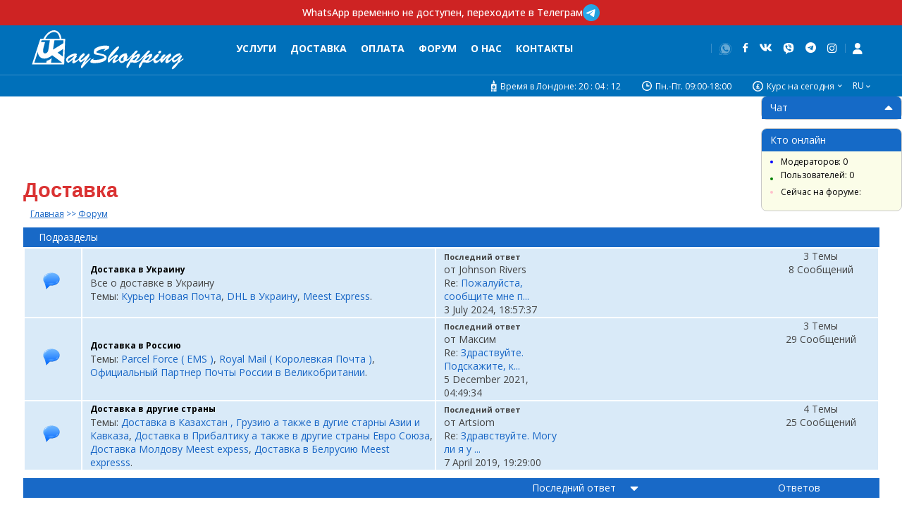

--- FILE ---
content_type: text/html; charset=UTF-8
request_url: https://www.ukayshopping.com/forum/delivery.html
body_size: 23464
content:
<!DOCTYPE html>
<html lang="ru">
<head>
    <meta http-equiv="Content-type" content="text/html; charset=utf-8">
    <title>Доставка</title>
    <meta name="description" content="">
    <meta name="keywords" content="">
    <meta name="viewport" id="viewport" content="width=device-width, initial-scale=1, user-scalable=0">
    <link rel="icon" href="/skin/ukshop/frontend/img/favicon.svg" type="image/svg+xml">
    <link rel="apple-touch-icon" sizes="57x57" href="/skin/ukshop/frontend/img/icons/apple-icon-57x57.png">
    <link rel="apple-touch-icon" sizes="60x60" href="/skin/ukshop/frontend/img/icons/apple-icon-60x60.png">
    <link rel="apple-touch-icon" sizes="72x72" href="/skin/ukshop/frontend/img/icons/apple-icon-72x72.png">
    <link rel="apple-touch-icon" sizes="76x76" href="/skin/ukshop/frontend/img/icons/apple-icon-76x76.png">
    <link rel="apple-touch-icon" sizes="114x114" href="/skin/ukshop/frontend/img/icons/apple-icon-114x114.png">
    <link rel="apple-touch-icon" sizes="120x120" href="/skin/ukshop/frontend/img/icons/apple-icon-120x120.png">
    <link rel="apple-touch-icon" sizes="144x144" href="/skin/ukshop/frontend/img/icons/apple-icon-144x144.png">
    <link rel="apple-touch-icon" sizes="152x152" href="/skin/ukshop/frontend/img/icons/apple-icon-152x152.png">
    <link rel="apple-touch-icon" sizes="180x180" href="/skin/ukshop/frontend/img/icons/apple-icon-180x180.png">
    <link rel="icon" type="image/png" sizes="192x192"  href="/skin/ukshop/frontend/img/icons/android-icon-192x192.png">
    <link rel="icon" type="image/png" sizes="32x32" href="/skin/ukshop/frontend/img/icons/favicon-32x32.png">
    <link rel="icon" type="image/png" sizes="96x96" href="/skin/ukshop/frontend/img/icons/favicon-96x96.png">
    <link rel="icon" type="image/png" sizes="16x16" href="/skin/ukshop/frontend/img/icons/favicon-16x16.png">
    <link href="/content/images/favicon.ico" rel="icon" type="image/x-icon">
    <link rel="shortcut icon" href="/skin/ukshop/frontend/img/favicon.png">
    <link rel="preconnect" href="https://fonts.googleapis.com">
    <link rel="preconnect" href="https://fonts.gstatic.com" crossorigin>
    <link href="https://fonts.googleapis.com/css2?family=Open+Sans:ital,wght@0,300;0,400;0,500;0,600;0,700;0,800;1,300;1,400;1,500;1,600;1,700;1,800&display=swap" rel="stylesheet">
    <link href="/skin/ukshop/frontend/css/font-awesome.min.css" rel="stylesheet">
    <link href="/skin/ukshop/frontend/css/slick.min.css" rel="stylesheet">
    <link href="/skin/ukshop/frontend/css/slick-theme.min.css" rel="stylesheet">
    <link rel="stylesheet" href="/skin/ukshop/frontend/css/selectric.css">
    <link rel="stylesheet" href="/skin/ukshop/frontend/css/minify.css?v=1769371445">

    
    
    
    
            <link href="/skin/ukshop/frontend/css/forum.css?v=1.6" rel="stylesheet" type="text/css" />
        <link href="/skin/ukshop/frontend/css/chat.css?v=1.6" rel="stylesheet" type="text/css" />
    
    <!--[if IE]>
    <link href="/skin/ukshop/frontend/css/ie-only.css?v=1.6" rel="stylesheet" type="text/css" />
    <![endif]-->


    <script src="/system/framework/default_skin/admin/js/jquery-1.7.1.min.js?v=1.6" ></script>
    <script>
(function(){
var mod = 'forumCatalog'
var act = 'single'
var task = 'delivery'
var workspace = 'main'
var layout = 'default'
var environment = 'frontend'
var user_environment = 'nologin'
var base_path = '/'
var uin = '';
var template = this;

    window.mod = mod;
    window.act = act;
    window.task = task;
    window.workspace = workspace;
    window.layout = layout;
    window.environment = environment;
    window.user_environment = user_environment;
    window.base_path = base_path;
})();

</script>

    <script src="/system/framework/default_skin/frontend/js/jquery.rex-0.0.9.js?v=1.6" ></script>

    
    
            <script class="cp_analytics" async src="https://socauth.privatbank.ua/cp/public/js/cp.js?sys=10012394.UA"></script>
        

    <!-- Google Tag Manager -->
    <script>
        
        (function(w,d,s,l,i){w[l]=w[l]||[];w[l].push(
            {'gtm.start': new Date().getTime(),event:'gtm.js'}
        );var f=d.getElementsByTagName(s)[0],
            j=d.createElement(s),dl=l!='dataLayer'?'&l='+l:'';j.async=true;j.src=
            'https://www.googletagmanager.com/gtm.js?id='+i+dl;f.parentNode.insertBefore(j,f);
        })(window,document,'script','dataLayer','GTM-52LN48G');
        
    </script>
    <!-- End Google Tag Manager -->


            <script>
            
            online();

            function online() {
                var online = $.rex('chat', 'online');

                if (online == 'FALSE') {
                    return false;
                }

                setTimeout('online()', online);
            }
            
        </script>
    
    <meta name="google-site-verification" content="Yv5sCw39xU0dzR5vDJkeG2qGtsTPPwHUthc1GNGOu_A"/>

    <!-- Global site tag (gtag.js) - Google Analytics -->
    <script async src="https://www.googletagmanager.com/gtag/js?id=UA-138528244-1"></script>
    <script>
        window.dataLayer = window.dataLayer || [];

        function gtag() {
            dataLayer.push(arguments);
        }

        gtag('js', new Date());

        gtag('config', 'UA-138528244-1');
    </script>

    <script>
        
            function logout() {
                window.location = '/index.php?mod=user&act=logout';
            }
        
    </script>

    <!-- Yandex.Metrikacounter -->
    
    
    
    
    
    
    
    
    
    
    

    
    
    
    
    
    

    
    
    
    
    
    

    <!-- /Yandex.Metrikacounter -->

    </head>

<body class=" lang-ru">

<!-- Google Tag Manager (noscript) -->
<noscript>
    <iframe src="https://www.googletagmanager.com/ns.html?id=GTM-52LN48G" height="0" width="0" style="display:none;visibility:hidden"></iframe>
</noscript>
<!-- End Google Tag Manager (noscript) -->




















<div class="top-alert">
    <div class="top-alert-content">
        WhatsApp временно не доступен, переxодите в Телеграм
        <svg class="top-alert-telegram" width="24" height="24" viewBox="0 0 24 24" fill="none" xmlns="http://www.w3.org/2000/svg">
            <g clip-path="url(#clip0_7816_4100)">
                <path d="M12.0094 24.0187C18.6419 24.0187 24.0187 18.6419 24.0187 12.0094C24.0187 5.37677 18.6419 0 12.0094 0C5.37677 0 0 5.37677 0 12.0094C0 18.6419 5.37677 24.0187 12.0094 24.0187Z" fill="url(#paint0_linear_7816_4100)"/>
                <path fill-rule="evenodd" clip-rule="evenodd" d="M5.42474 11.8784C8.92279 10.3445 11.2611 9.35308 12.4395 8.86672C15.7692 7.48246 16.4614 7.23928 16.9103 7.22058C17.0038 7.22058 17.2283 7.23928 17.378 7.35152C17.4902 7.44505 17.5276 7.57599 17.5463 7.66953C17.565 7.76306 17.5837 7.96882 17.565 8.13718C17.378 10.0265 16.611 14.6469 16.1995 16.7607C16.0311 17.6586 15.6944 17.9579 15.3764 17.9953C14.6843 18.0514 14.1418 17.5277 13.4684 17.0974C12.4208 16.4053 11.8222 15.9751 10.7934 15.3016C9.61492 14.516 10.3819 14.0857 11.0553 13.3936C11.2236 13.2065 14.3102 10.4193 14.3663 10.1574C14.3663 10.12 14.385 10.0078 14.3102 9.95168C14.2353 9.89556 14.1418 9.91426 14.067 9.93297C13.9547 9.95168 12.2712 11.074 8.99761 13.2814C8.51125 13.6181 8.08101 13.7677 7.68818 13.7677C7.25794 13.7677 6.43487 13.5246 5.81757 13.3188C5.06932 13.0756 4.47072 12.9447 4.52684 12.5331C4.56425 12.3274 4.86355 12.1029 5.42474 11.8784Z" fill="white"/>
            </g>
            <defs>
                <linearGradient id="paint0_linear_7816_4100" x1="0" y1="12.0007" x2="24.0013" y2="12.0007" gradientUnits="userSpaceOnUse">
                    <stop stop-color="#2AABEE"/>
                    <stop offset="1" stop-color="#229ED9"/>
                </linearGradient>
                <clipPath id="clip0_7816_4100">
                    <rect width="24" height="24" fill="white"/>
                </clipPath>
            </defs>
        </svg>
    </div>
</div>
<div id="wrapper">
    <div id="main-wrapper">
        <div class="container">
            <div id="header" class="color-h">



                <div class="bottom-header clearfix">
                    <div class="logo-wrap"><a class="logo" href="/"></a></div>
                    <!---->
                    <!---->
                    <div class="box-menu"></div>
                                        <div class="sub-header-content-langs toggle-langs toggle-langs-mobile">
                        <div class="skype-box skype-box-chevron">
                            <span class="skype-box-title">ru</span>
                            <svg class="chevron-down" width="5" height="3" viewBox="0 0 5 3" fill="none"
                                 xmlns="http://www.w3.org/2000/svg">
                                <path d="M4.2 0L2.4 1.8L0.6 0L0 0.6L2.4 3L4.8 0.6L4.2 0Z" fill="white"/>
                            </svg>
                            <div class="langs-list">
                                <a href="/forum/delivery.html">RU</a>
                                <a href="/ua/forum/delivery.html">UA</a>
                                <a href="/en/forum/delivery.html">EN</a>
                            </div>
                        </div>
                    </div>
                                            <div class="login-item">
                            <a class="menu-login" id="login"
                               href="/login/">
                                <svg class="login-icon" width="14" height="16" viewBox="0 0 14 16" fill="none" xmlns="http://www.w3.org/2000/svg">
                                    <path d="M2.3 16H11.4H12.5H13.6V14.9C13.6 11.7 11 9.2 7.9 9.2H5.7C2.6 9.1 0 11.7 0 14.9V16H1.1H2.3ZM6.9 8C9.2 8 10.9 6.3 10.9 4C10.9 1.7 9.2 0 6.9 0C4.6 0 2.9 1.7 2.9 4C2.9 6.3 4.6 8 6.9 8Z"
                                          fill="white"/>
                                </svg>
                            </a>
                        </div>
                                        <ul class="nav">
                        <li class="nav-item "
                            style="display: none">
                            <a class="menu-main" href="/">Главная</a>
                        </li>
                        <li class="nav-item ">
                            <a class="menu-services"
                               href="/services.html">Услуги</a>
                        </li>
                        <li class="nav-item ">
                            <a class="menu-about-site"
                               style="display: none"
                               href="/info/">Все о сайте</a>
                        </li>
                        <li class="nav-item ">
                            <a class="menu-delivery"
                               href="/delivery.html">Доставка</a>
                        </li>
                        <li class="nav-item ">
                            <a class="menu-payment"
                               href="/payment.html">Оплата</a>
                        </li>
                        <li class="nav-item ">
                            <a class="menu-forum" href="/forum/">Форум</a>
                        </li>
                        <li class="nav-item ">
                            <a class="menu-about"
                               href="/about.html">О нас</a>
                        </li>
                        <li class="nav-item ">
                            <a class="menu-contact"
                               href="/contact.html">Контакты</a>
                        </li>
                        <li class="nav-item-logout">
                            <a href="#" class="menu-login menu-login-desktop-none menu-login-logout" onclick="logout()">
                                <svg class="shut-down" width="19" height="16" viewBox="0 0 19 16" fill="none" xmlns="http://www.w3.org/2000/svg">
                                    <path d="M18.7754 7.99901L14.3314 11.5542V8.8878H6.33233V7.11022H14.3314V4.44385L18.7754 7.99901Z" fill="white"/>
                                    <path d="M8.99804 -0.000976562C11.1356 -0.000976562 13.1442 0.83182 14.6543 2.34276L13.3975 3.59951C12.2226 2.42453 10.6601 1.7766 8.99804 1.7766C7.336 1.7766 5.77351 2.42453 4.59853 3.59951C3.42354 4.77449 2.77562 6.33699 2.77562 7.99902C2.77562 9.66106 3.42354 11.2236 4.59853 12.3985C5.77351 13.5735 7.336 14.2214 8.99804 14.2214C10.6601 14.2214 12.2226 13.5735 13.3975 12.3985L14.6543 13.6553C13.1442 15.1662 11.1356 15.999 8.99804 15.999C6.8605 15.999 4.85183 15.1662 3.34178 13.6553C1.83083 12.1452 0.998035 10.1366 0.998035 7.99902C0.998035 5.86148 1.83083 3.85282 3.34178 2.34276C4.85183 0.83182 6.8605 -0.000976562 8.99804 -0.000976562Z" fill="white"/>
                                </svg>
                                <span class="menu-login-desktop-none">Выйти</span>
                            </a>
                        </li>
                        <li class="exchange-rates">
                            <div class="skype-box skype-box-chevron">
                                <span class="skype-box-title">Курс на сегодня</span>
                                <span class="skype-box-icon">
                                    <svg class="pound-sterling-icon" version="1.1" xmlns="http://www.w3.org/2000/svg" viewBox="0 0 44 44" xmlns:xlink="http://www.w3.org/1999/xlink" enable-background="new 0 0 44 44">
                                      <path d="m22,0c-12.2,0-22,9.8-22,22s9.8,22 22,22 22-9.8 22-22-9.8-22-22-22zm8.7,33.9l-.2,.1c-0.7,0.4-1.7,0.9-3.5,0.9-0.9,0-1.7-0.2-2.4-0.4-0.9-0.3-1.9-0.6-3.6-0.6-2.8,0-4.4,0.1-5.6,0.9-0.1,0.1-0.2,0.1-0.3,0.1-0.2,0-0.3-0.1-0.4-0.2l-1.7-2.5c-0.1-0.1-0.1-0.2-0.1-0.3 0-0.2 0.1-0.3 0.2-0.4 2.4-1.6 4.8-3.5 4.8-5.6 0-0.4-0.1-0.9-0.2-1.6 0-0.2-0.3-0.4-0.5-0.4h-3.2c-0.6,0-1-0.4-1-1v-2c0-0.6 0.4-1 1-1h2.1c0.3,0 0.6-0.3 0.5-0.6s-0.2-0.7-0.3-1.1c-0.2-0.7-0.3-1.7-0.3-2.3 0-3.9 3.1-7 7-7 3.5,0 6.3,2.5 6.9,5.8 0,0.1 0,0.1 0,0.2 0,0.6-0.4,1-1,1h-2c-0.4,0-0.9-0.4-1-0.8-0.4-1.3-1.5-2.2-2.9-2.2-1.7,0-3,1.3-3,3 0,0.4 0.1,0.9 0.1,1.1 0.2,0.7 0.5,1.6 0.7,2.5 0.1,0.2 0.3,0.4 0.5,0.4h6.7c0.6,0 1,0.4 1,1v2c0,0.6-0.4,1-1,1h-5.6c-0.3,0-0.5,0.3-0.5,0.6 0.1,0.5 0.1,1 0.1,1.4 0,1.2-0.3,2.3-0.8,3.3-0.2,0.4 0,0.7 0.4,0.7 1.9,0.1 3.2,0.4 4.1,0.7 0.6,0.2 1,0.3 1.3,0.3 0.8,0 1.1-0.2 1.6-0.4l.3-.2c0.2-0.1 0.5,0 0.7,0.2l1.4,2.7c0,0.1 0.1,0.2 0.1,0.2-0.1,0.3-0.2,0.5-0.4,0.5z"/>
                                    </svg>
                                </span>
                                <svg class="chevron-down" width="5" height="3" viewBox="0 0 5 3" fill="none"
                                     xmlns="http://www.w3.org/2000/svg">
                                    <path d="M4.2 0L2.4 1.8L0.6 0L0 0.6L2.4 3L4.8 0.6L4.2 0Z" fill="white"/>
                                </svg>
                                <div class="skype-box-content skype-active">
                                    <b>Приват банк</b><br>
                                    &nbsp;Украина: 36.20<br>
                                    &nbsp;Россия: n/a<br>

                                    <b>Unistream</b> <br>
                                    &nbsp;GBP/EUR: 1.113<br>
                                    &nbsp;GBP/USD: 1.27<br>
                                    &nbsp;GBP/RUB: n/a
                                </div>
                            </div>
                        </li>
                        <li class="menu-social">
                            <span title="WhatsApp временно не доступен, переxодите в Телеграм">
                                <a class="menu-social-item menu-social-item-whatsapp disabled" href="https://wa.me/447915067475" target="_blank">
                                    <svg class="menu-social-item-icon" width="17" height="18" viewBox="0 0 17 18" fill="none"
                                         xmlns="http://www.w3.org/2000/svg">
                                        <g>
                                            <path d="M8.5 0.4C10.7 0.4 12.7 1.2 14.2 2.8C15.7 4.3 16.6 6.3 16.6 8.5C16.6 12.9 13 16.5 8.6 16.5C7.3 16.5 5.9 16.2 4.8 15.5L0.5 16.6L1.6 12.4C0.9 11.2 0.5 9.8 0.5 8.4C0.5 4 4.1 0.4 8.5 0.4ZM8.5 0C3.9 0 0.1 3.8 0.1 8.5C0.1 9.9 0.5 11.3 1.1 12.6L0 16.6C0 16.7 0 16.9 0.1 17C0.2 17.1 0.3 17.1 0.4 17.1H0.5L4.6 16C5.8 16.6 7.1 16.9 8.5 17C13.2 17 17 13.2 17 8.5C17 6.2 16.1 4.1 14.5 2.5C12.9 0.9 10.8 0 8.5 0Z"
                                                  fill="white"/>
                                            <path d="M13.3004 3.69995C12.0004 2.39995 10.4004 1.69995 8.60039 1.69995C4.90039 1.69995 1.90039 4.69995 1.90039 8.39995C1.90039 9.69995 2.30039 10.9 2.90039 12L3.00039 12.3L2.30039 14.8L4.80039 14.1L5.00039 14.2C6.00039 14.8 7.20039 15.1 8.40039 15.1C12.1004 15.1 15.1004 12.1 15.1004 8.39995C15.2004 6.69995 14.5004 4.99995 13.3004 3.69995ZM12.5004 11.3C12.3004 11.8 11.5004 12.2 11.1004 12.3C10.7004 12.3 10.4004 12.5 8.70039 11.8C6.70039 11 5.40039 8.89995 5.30039 8.79995C5.20039 8.59995 4.40039 7.69995 4.40039 6.69995C4.40039 5.69995 4.90039 5.19995 5.10039 4.99995C5.30039 4.79995 5.50039 4.69995 5.60039 4.69995C5.70039 4.69995 5.90039 4.69995 6.00039 4.69995C6.10039 4.69995 6.30039 4.69995 6.50039 4.99995C6.70039 5.39995 7.10039 6.39995 7.10039 6.49995C7.10039 6.59995 7.20039 6.69995 7.10039 6.89995C7.10039 7.09995 7.10039 7.19995 7.00039 7.29995C6.90039 7.39995 6.70039 7.49995 6.70039 7.59995C6.60039 7.69995 6.50039 7.79995 6.60039 7.99995C6.70039 8.19995 7.10039 8.89995 7.70039 9.39995C8.50039 10.1 9.10039 10.3 9.30039 10.4C9.50039 10.5 9.60039 10.5 9.70039 10.3C9.80039 10.2 10.2004 9.69995 10.3004 9.49995C10.4004 9.29995 10.6004 9.29995 10.8004 9.39995C11.0004 9.59995 12.0004 9.99995 12.2004 10.1C12.4004 10.2 12.5004 10.3 12.6004 10.3C12.6004 10.5 12.6004 10.9 12.5004 11.3Z"
                                                  fill="white"/>
                                        </g>
                                    </svg>
                                </a>
                            </span>
                            <a class="menu-social-item menu-social-item-facebook"
                               href="//www.facebook.com/UkayShopping.OddiseyLtd/" target="_blank">
                                <svg class="menu-social-item-icon" width="8" height="14" viewBox="0 0 8 14" fill="none"
                                     xmlns="http://www.w3.org/2000/svg">
                                    <g>
                                        <path d="M4.70003 13.2121V7.1723H6.90005L7.20005 4.81299H4.70003V3.30304C4.70003 2.64243 4.90003 2.17057 5.90004 2.17057H7.20005V0.0943724C6.60004 0 6.00004 0 5.30004 0C3.40002 0 2.10001 1.13247 2.10001 3.11429V4.81299H0V7.1723H2.10001V13.2121H4.70003Z"
                                              fill="white"/>
                                    </g>
                                </svg>
                            </a>
                            <a class="menu-social-item menu-social-item-vk" href="https://vk.com/ukayshopping" target="_blank">
                                <svg class="menu-social-item-icon" width="17" height="11" viewBox="0 0 17 11" fill="none"
                                     xmlns="http://www.w3.org/2000/svg">
                                    <g>
                                        <path d="M16.6 0.7C16.7 0.3 16.6 0 16 0H14.1C13.6 0 13.4 0.3 13.3 0.5C13.3 0.5 12.3 2.8 11 4.3C10.6 4.7 10.4 4.9 10.1 4.9C10 4.9 9.8 4.8 9.8 4.4V0.7C9.9 0.2 9.8 0 9.4 0H6.5C6.2 0 6 0.2 6 0.4C6 0.9 6.7 1 6.8 2.3V5C6.8 5.6 6.7 5.7 6.5 5.7C5.9 5.7 4.3 3.4 3.4 0.7C3.2 0.2 3 0 2.5 0H0.6C0.1 0 0 0.3 0 0.5C0 1 0.6 3.5 2.9 6.7C4.4 8.9 6.6 10.1 8.6 10.1C9.8 10.1 9.9 9.8 9.9 9.4V7.7C9.9 7.2 10 7.1 10.4 7.1C10.7 7.1 11.2 7.2 12.3 8.3C13.6 9.6 13.8 10.1 14.5 10.1H16.4C16.9 10.1 17.2 9.8 17 9.3C16.8 8.8 16.2 8 15.4 7.1C15 6.6 14.3 6 14.1 5.8C13.8 5.4 13.9 5.3 14.1 5C14.1 5 16.4 1.8 16.6 0.7Z"
                                              fill="white"/>
                                    </g>
                                </svg>
                            </a>
                            <a class="menu-social-item menu-social-item-viber" href="viber://chat?number=+447915067475" target="_blank">
                                <svg class="menu-social-item-viber-icon menu-social-item-icon" width="16" height="16" viewBox="0 0 29 32" fill="none" xmlns="http://www.w3.org/2000/svg">
                                    <path d="M28.2058 7C27.6099 5 26.6168 3.6 25.0278 2.4C23.0415 0.999995 20.8565 0.599995 18.8702 0.199995C16.0894 -4.70877e-06 13.7058 -0.200005 11.3223 0.199995C9.13734 0.399995 7.34967 0.799995 5.95926 1.6C2.9798 3 1.19213 5.2 0.596243 8.2C0.397613 9.59999 0.198983 11 0.000352815 12.2C-0.198277 15 0.000352845 17.6 0.794873 20C1.39076 22.4 2.58255 24 4.37022 25C4.76748 25.2 5.36337 25.4 5.95926 25.6C6.35652 25.8 6.55515 25.8 6.75378 26C6.95241 26.2 6.95241 26.2 6.95241 26.4C6.95241 28 6.95241 31.2 6.95241 31.2V31.8H8.14419L8.34282 31.6C8.54145 31.4 11.5209 28.6 12.5141 27.4L12.7127 27.2C12.9113 27 12.9113 27 13.1099 27C14.5004 27 16.0894 27 17.4798 26.8C19.2675 26.8 21.4524 26.6 23.4387 25.6C25.2264 24.8 26.6168 23.6 27.4113 22C28.2058 20.4 28.8017 18.4 29.0004 16.4C29.199 13 29.0004 10 28.2058 7ZM21.651 21.2C21.2538 22 20.4593 22.4 19.6647 22.8C19.0688 23 18.473 23 17.8771 22.8C13.1099 20.8 9.33597 17.6 6.75378 12.8C6.35652 11.8 5.95926 10.8 5.562 9.8C5.562 9.6 5.562 9.39999 5.36337 9.2C5.36337 7.6 6.55515 6.6 7.94556 6.4C8.34282 6.2 8.93871 6.4 9.13734 6.8C10.1305 7.8 10.925 8.8 11.5209 10C11.9182 10.6 11.9182 11 11.3223 11.4L11.1236 11.6C10.1305 12.4 9.93186 13 10.5278 14.2C11.5209 16.2 12.9113 17.4 14.8976 18.2C15.2949 18.4 15.8908 18.2 16.288 17.8L16.4867 17.6C17.2812 16.4 18.2743 16.4 19.4661 17.2C20.062 17.6 20.8565 18.2 21.4524 18.6C22.2469 19.4 22.2469 20.2 21.651 21.2ZM15.2949 8.39999C15.0962 8.39999 14.8976 8.39999 14.699 8.39999C14.3017 8.39999 13.9045 8.2 13.9045 7.8C13.9045 7.4 14.1031 7 14.5004 7C14.699 7 15.0962 7 15.4935 7C18.473 7 20.8565 9.39999 20.8565 12.4C20.8565 12.8 20.8565 13 20.8565 13.4C20.8565 13.8 20.4593 14 20.2606 14C20.2606 14 20.2606 14 20.062 14C19.6647 14 19.4661 13.6 19.4661 13.2C19.4661 13 19.4661 12.8 19.4661 12.6C19.2675 10.2 17.4798 8.39999 15.2949 8.39999ZM18.6716 12.6C18.6716 13 18.2743 13.2 18.0757 13.2C17.6784 13.2 17.4798 12.8 17.4798 12.6C17.4798 11.4 16.4867 10.6 15.4935 10.6C15.0962 10.6 14.8976 10.2 14.8976 10C14.8976 9.6 15.2949 9.39999 15.4935 9.39999C17.0825 9 18.6716 10.6 18.6716 12.6ZM22.6442 14C22.6442 14.4 22.2469 14.6 22.0483 14.6H21.8497C21.4524 14.6 21.2538 14.2 21.2538 13.8C21.4524 13.4 21.4524 12.8 21.4524 12.4C21.4524 8.99999 18.6716 6.2 15.2949 6.2C14.8976 6.2 14.3017 6.2 13.9045 6.4C13.5072 6.4 13.1099 6.2 13.1099 5.8C13.1099 5.4 13.3086 5 13.7058 5C14.3017 4.8 14.8976 4.8 15.2949 4.8C19.4661 4.8 22.8428 8.2 22.8428 12.4C22.8428 13 22.6442 13.6 22.6442 14Z" fill="white"/>
                                </svg>
                            </a>
                            <a class="menu-social-item menu-social-item-telegram" href="https://telegram.me/ukayshopping_support/" target="_blank">
                                <i class="fa fa-telegram header-icon-telegram" aria-hidden="true"></i>
                            </a>
                            <a href="https://www.instagram.com/ukayshopping.oddiseyltd/" target="_blank">
                                <i class="fa fa-instagram header-icon-instagram" aria-hidden="true"></i>
                            </a>
                        </li>
                        <li class="header-mobile-social">
                            <ul class="social social_collapse">
    <li class="social__item">
        <a class="social__link social__link_telegram" href="https://telegram.me/ukayshopping_support/" target="_blank" title="telegram">
            <svg class="social-logo" width="38" height="38" viewBox="0 0 38 38" fill="none" xmlns="http://www.w3.org/2000/svg">
                <path d="M0 19C0 29.4934 8.50659 38 19 38C29.4934 38 38 29.4934 38 19C38 8.50659 29.4934 0 19 0C8.50659 0 0 8.50659 0 19Z" fill="white"/>
                <path d="M9.61865 18.6536C14.7189 16.4315 18.1199 14.9666 19.8216 14.2588C24.6802 12.2379 25.6898 11.8868 26.3479 11.8751C26.4926 11.8727 26.8162 11.9086 27.0258 12.0786C27.2028 12.2223 27.2515 12.4163 27.2748 12.5524C27.2981 12.6886 27.3271 12.9988 27.3041 13.2412C27.0408 16.0076 25.9015 22.721 25.3219 25.8195C25.0767 27.1306 24.5938 27.5701 24.1263 27.6132C23.1103 27.7067 22.3388 26.9417 21.3547 26.2967C19.8149 25.2873 18.945 24.659 17.4503 23.674C15.723 22.5357 16.8428 21.9101 17.8272 20.8876C18.0848 20.6201 22.5613 16.5484 22.6479 16.179C22.6588 16.1328 22.6688 15.9606 22.5665 15.8697C22.4642 15.7788 22.3132 15.8098 22.2043 15.8346C22.0498 15.8696 19.59 17.4955 14.8246 20.7123C14.1264 21.1917 13.494 21.4253 12.9273 21.4131C12.3026 21.3996 11.101 21.0599 10.2077 20.7695C9.11208 20.4134 8.24128 20.2251 8.3171 19.6202C8.3566 19.3051 8.79045 18.9829 9.61865 18.6536Z" fill="#14A4FF"/>
            </svg>
            <svg class="social-logo-hover" width="38" height="38" viewBox="0 0 38 38" fill="none" xmlns="http://www.w3.org/2000/svg">
                <path d="M0 19C0 29.4934 8.50659 38 19 38C29.4934 38 38 29.4934 38 19C38 8.50659 29.4934 0 19 0C8.50659 0 0 8.50659 0 19Z" fill="#52ABFF"/>
                <path d="M9.61865 18.6536C14.7189 16.4315 18.1199 14.9666 19.8216 14.2588C24.6802 12.2379 25.6898 11.8868 26.3479 11.8751C26.4926 11.8727 26.8162 11.9086 27.0258 12.0786C27.2028 12.2223 27.2515 12.4163 27.2748 12.5524C27.2981 12.6886 27.3271 12.9988 27.3041 13.2412C27.0408 16.0076 25.9015 22.721 25.3219 25.8195C25.0767 27.1306 24.5938 27.5701 24.1263 27.6132C23.1103 27.7067 22.3388 26.9417 21.3547 26.2967C19.8149 25.2873 18.945 24.659 17.4503 23.674C15.723 22.5357 16.8428 21.9101 17.8272 20.8876C18.0848 20.6201 22.5613 16.5484 22.6479 16.179C22.6588 16.1328 22.6688 15.9606 22.5665 15.8697C22.4642 15.7788 22.3132 15.8098 22.2043 15.8346C22.0498 15.8696 19.59 17.4955 14.8246 20.7123C14.1264 21.1917 13.494 21.4253 12.9273 21.4131C12.3026 21.3996 11.101 21.0599 10.2077 20.7695C9.11208 20.4134 8.24128 20.2251 8.3171 19.6202C8.3566 19.3051 8.79045 18.9829 9.61865 18.6536Z" fill="#FBFEFF"/>
            </svg>
        </a>
    </li>
    <li class="social__item">
        <a class="social__link social__link_vk" href="https://vk.com/ukayshopping" target="_blank" title="vk">
            <svg class="social-logo" width="38" height="38" viewBox="0 0 38 38" fill="none" xmlns="http://www.w3.org/2000/svg">
                <path d="M0 19C0 29.4934 8.50659 38 19 38C29.4934 38 38 29.4934 38 19C38 8.50659 29.4934 0 19 0C8.50659 0 0 8.50659 0 19Z" fill="white"/>
                <path d="M28.7626 14.6772C28.9103 14.1805 28.7626 13.8149 28.0518 13.8149H25.6999C25.101 13.8149 24.8255 14.1288 24.6777 14.4785C24.6777 14.4785 23.4798 17.3834 21.7867 19.267C21.2397 19.8115 20.9881 19.9863 20.6886 19.9863C20.5409 19.9863 20.3133 19.8115 20.3133 19.3147V14.6772C20.3133 14.0812 20.1456 13.8149 19.6505 13.8149H15.9529C15.5775 13.8149 15.3539 14.0931 15.3539 14.3514C15.3539 14.9157 16.2005 15.0468 16.2883 16.6364V20.0857C16.2883 20.8407 16.1525 20.9798 15.8531 20.9798C15.0544 20.9798 13.1138 18.063 11.9638 14.7249C11.7322 14.0772 11.5046 13.8149 10.9017 13.8149H8.54976C7.87893 13.8149 7.74316 14.1288 7.74316 14.4785C7.74316 15.0985 8.54178 18.1782 11.4607 22.2474C13.4053 25.0252 16.1446 26.5313 18.6362 26.5313C20.1336 26.5313 20.3173 26.1975 20.3173 25.6212C20.3173 22.9667 20.1815 22.7164 20.9322 22.7164C21.2796 22.7164 21.8786 22.8912 23.2761 24.2304C24.8734 25.8199 25.1369 26.5313 26.0314 26.5313H28.3833C29.0541 26.5313 29.3935 26.1975 29.1978 25.5378C28.7506 24.1509 25.7279 21.2977 25.5921 21.1069C25.2447 20.6619 25.3445 20.4632 25.5921 20.0658C25.5961 20.0618 28.4671 16.0403 28.7626 14.6772Z" fill="#92C3F5"/>
            </svg>
            <svg class="social-logo-hover" width="38" height="38" viewBox="0 0 38 38" fill="none" xmlns="http://www.w3.org/2000/svg">
                <path d="M0 19C0 29.4934 8.50659 38 19 38C29.4934 38 38 29.4934 38 19C38 8.50659 29.4934 0 19 0C8.50659 0 0 8.50659 0 19Z" fill="#92C3F5"/>
                <path d="M28.7626 14.6772C28.9103 14.1805 28.7626 13.8149 28.0518 13.8149H25.6999C25.101 13.8149 24.8255 14.1288 24.6777 14.4785C24.6777 14.4785 23.4798 17.3834 21.7867 19.267C21.2397 19.8115 20.9881 19.9863 20.6886 19.9863C20.5409 19.9863 20.3133 19.8115 20.3133 19.3147V14.6772C20.3133 14.0812 20.1456 13.8149 19.6505 13.8149H15.9529C15.5775 13.8149 15.3539 14.0931 15.3539 14.3514C15.3539 14.9157 16.2005 15.0468 16.2883 16.6364V20.0857C16.2883 20.8407 16.1525 20.9798 15.8531 20.9798C15.0544 20.9798 13.1138 18.063 11.9638 14.7249C11.7322 14.0772 11.5046 13.8149 10.9017 13.8149H8.54976C7.87893 13.8149 7.74316 14.1288 7.74316 14.4785C7.74316 15.0985 8.54178 18.1782 11.4607 22.2474C13.4053 25.0252 16.1446 26.5313 18.6362 26.5313C20.1336 26.5313 20.3173 26.1975 20.3173 25.6212C20.3173 22.9667 20.1815 22.7164 20.9322 22.7164C21.2796 22.7164 21.8786 22.8912 23.2761 24.2304C24.8734 25.8199 25.1369 26.5313 26.0314 26.5313H28.3833C29.0541 26.5313 29.3935 26.1975 29.1978 25.5378C28.7506 24.1509 25.7279 21.2977 25.5921 21.1069C25.2447 20.6619 25.3445 20.4632 25.5921 20.0658C25.5961 20.0618 28.4671 16.0403 28.7626 14.6772Z" fill="white"/>
            </svg>

        </a>
    </li>
    <li class="social__item">
        <a class="social__link social__link_facebook" href="//www.facebook.com/UkayShopping.OddiseyLtd/" target="_blank" title="facebook">
            <svg class="social-logo" width="38" height="38" viewBox="0 0 38 38" fill="none" xmlns="http://www.w3.org/2000/svg">
                <path d="M0 19C0 29.4934 8.50659 38 19 38C29.4934 38 38 29.4934 38 19C38 8.50659 29.4934 0 19 0C8.50659 0 0 8.50659 0 19Z" fill="white"/>
                <path fill-rule="evenodd" clip-rule="evenodd" d="M23.7993 12.7599C23.2071 12.6415 22.4073 12.553 21.9043 12.553C20.5424 12.553 20.4539 13.1452 20.4539 14.0926V15.7793H23.8585L23.5617 19.273H20.4539V29.9H16.191V19.273H14V15.7793H16.191V13.6182C16.191 10.6581 17.5823 9 21.0753 9C22.2889 9 23.1772 9.17765 24.3315 9.41452L23.7993 12.7599Z" fill="#1A6DDD"/>
            </svg>
            <svg class="social-logo-hover" width="38" height="38" viewBox="0 0 38 38" fill="none" xmlns="http://www.w3.org/2000/svg">
                <path d="M0 19C0 29.4934 8.50659 38 19 38C29.4934 38 38 29.4934 38 19C38 8.50659 29.4934 0 19 0C8.50659 0 0 8.50659 0 19Z" fill="#006ACD"/>
                <path fill-rule="evenodd" clip-rule="evenodd" d="M23.7993 12.7599C23.2071 12.6415 22.4073 12.553 21.9043 12.553C20.5424 12.553 20.4539 13.1452 20.4539 14.0926V15.7793H23.8585L23.5617 19.273H20.4539V29.9H16.191V19.273H14V15.7793H16.191V13.6182C16.191 10.6581 17.5823 9 21.0753 9C22.2889 9 23.1772 9.17765 24.3315 9.41452L23.7993 12.7599Z" fill="white"/>
            </svg>
        </a>
    </li>
    <li class="social__item" title="WhatsApp временно не доступен, переxодите в Телеграм">
        <a class="social__link social__link_whatsapp disabled" href="https://wa.me/447915067475" target="_blank" >
            <svg class="social-logo" width="38" height="38" viewBox="0 0 38 38" fill="none" xmlns="http://www.w3.org/2000/svg">
                <path d="M0 19C0 29.4934 8.50659 38 19 38C29.4934 38 38 29.4934 38 19C38 8.50659 29.4934 0 19 0C8.50659 0 0 8.50659 0 19Z" fill="white"/>
                <path d="M19.0007 8.8335C24.0634 8.8335 28.1673 12.9374 28.1673 18.0002C28.1673 23.0629 24.0634 27.1668 19.0007 27.1668C17.3807 27.1694 15.7893 26.7407 14.3898 25.9247L9.83766 27.1668L11.077 22.6128C10.2603 21.213 9.83129 19.6208 9.834 18.0002C9.834 12.9374 13.9379 8.8335 19.0007 8.8335ZM15.8767 13.6918L15.6933 13.6992C15.5746 13.7064 15.4586 13.7376 15.3523 13.7908C15.2529 13.8471 15.1621 13.9175 15.0828 13.9998C14.9728 14.1034 14.9105 14.1932 14.8436 14.2803C14.5045 14.7212 14.322 15.2624 14.3247 15.8185C14.3266 16.2677 14.4439 16.7049 14.6272 17.1137C15.0022 17.9406 15.6191 18.816 16.4331 19.6272C16.6292 19.8225 16.8217 20.0187 17.0289 20.2011C18.0404 21.0916 19.2456 21.7338 20.5489 22.0766L21.0696 22.1563C21.2392 22.1655 21.4087 22.1527 21.5792 22.1444C21.8462 22.1306 22.1069 22.0583 22.3428 21.9327C22.4629 21.8708 22.58 21.8035 22.6939 21.731C22.6939 21.731 22.7333 21.7053 22.8085 21.6485C22.9322 21.5568 23.0083 21.4917 23.111 21.3845C23.1871 21.3057 23.2531 21.2131 23.3035 21.1077C23.375 20.9582 23.4465 20.6732 23.4758 20.4357C23.4978 20.2542 23.4914 20.1552 23.4887 20.0938C23.485 19.9957 23.4034 19.894 23.3145 19.8509L22.781 19.6117C22.781 19.6117 21.9835 19.2642 21.4958 19.0424C21.4448 19.0201 21.3901 19.0074 21.3345 19.0048C21.2718 18.9984 21.2084 19.0054 21.1486 19.0255C21.0889 19.0456 21.0341 19.0782 20.988 19.1212C20.9834 19.1194 20.922 19.1717 20.2592 19.9747C20.2212 20.0258 20.1688 20.0644 20.1087 20.0856C20.0487 20.1069 19.9836 20.1097 19.9219 20.0938C19.8622 20.0778 19.8037 20.0576 19.7468 20.0333C19.6332 19.9857 19.5937 19.9673 19.5158 19.9343C18.9897 19.7047 18.5026 19.3946 18.0721 19.0149C17.9566 18.9141 17.8493 18.8041 17.7393 18.6977C17.3787 18.3524 17.0644 17.9617 16.8043 17.5354L16.7502 17.4483C16.7114 17.3898 16.68 17.3267 16.6567 17.2604C16.6219 17.1257 16.7127 17.0175 16.7127 17.0175C16.7127 17.0175 16.9354 16.7737 17.039 16.6417C17.1398 16.5133 17.2251 16.3887 17.2801 16.2997C17.3882 16.1256 17.4222 15.9468 17.3653 15.8084C17.1087 15.1814 16.8428 14.5572 16.5697 13.9375C16.5156 13.8147 16.3552 13.7267 16.2094 13.7092C16.1599 13.7037 16.1104 13.6982 16.0609 13.6946C15.9378 13.6885 15.8145 13.6897 15.6915 13.6982L15.8767 13.6918Z" fill="#51D475"/>
            </svg>
            <svg class="social-logo-hover" width="38" height="38" viewBox="0 0 38 38" fill="none" xmlns="http://www.w3.org/2000/svg">
                <path d="M0 19C0 29.4934 8.50659 38 19 38C29.4934 38 38 29.4934 38 19C38 8.50659 29.4934 0 19 0C8.50659 0 0 8.50659 0 19Z" fill="#54DD32"/>
                <path d="M19.0007 8.83334C24.0634 8.83334 28.1673 12.9373 28.1673 18C28.1673 23.0628 24.0634 27.1667 19.0007 27.1667C17.3807 27.1693 15.7893 26.7406 14.3898 25.9246L9.83766 27.1667L11.077 22.6127C10.2603 21.2128 9.83129 19.6207 9.834 18C9.834 12.9373 13.9379 8.83334 19.0007 8.83334ZM15.8767 13.6917L15.6933 13.699C15.5746 13.7062 15.4586 13.7374 15.3523 13.7907C15.2529 13.847 15.1621 13.9174 15.0828 13.9997C14.9728 14.1033 14.9105 14.1931 14.8436 14.2802C14.5045 14.721 14.322 15.2622 14.3247 15.8183C14.3266 16.2675 14.4439 16.7048 14.6272 17.1136C15.0022 17.9404 15.6191 18.8158 16.4331 19.6271C16.6292 19.8223 16.8217 20.0185 17.0289 20.2009C18.0404 21.0914 19.2456 21.7336 20.5489 22.0764L21.0696 22.1562C21.2392 22.1653 21.4087 22.1525 21.5792 22.1443C21.8462 22.1305 22.1069 22.0582 22.3428 21.9325C22.4629 21.8707 22.58 21.8034 22.6939 21.7308C22.6939 21.7308 22.7333 21.7052 22.8085 21.6483C22.9322 21.5567 23.0083 21.4916 23.111 21.3843C23.1871 21.3055 23.2531 21.2129 23.3035 21.1075C23.375 20.9581 23.4465 20.673 23.4758 20.4356C23.4978 20.2541 23.4914 20.1551 23.4887 20.0937C23.485 19.9956 23.4034 19.8938 23.3145 19.8508L22.781 19.6115C22.781 19.6115 21.9835 19.2641 21.4958 19.0423C21.4448 19.02 21.3901 19.0072 21.3345 19.0047C21.2718 18.9982 21.2084 19.0053 21.1486 19.0254C21.0889 19.0455 21.0341 19.0781 20.988 19.1211C20.9834 19.1193 20.922 19.1715 20.2592 19.9745C20.2212 20.0256 20.1688 20.0643 20.1087 20.0855C20.0487 20.1067 19.9836 20.1096 19.9219 20.0937C19.8622 20.0777 19.8037 20.0574 19.7468 20.0332C19.6332 19.9855 19.5937 19.9672 19.5158 19.9342C18.9897 19.7046 18.5026 19.3944 18.0721 19.0148C17.9566 18.9139 17.8493 18.8039 17.7393 18.6976C17.3787 18.3522 17.0644 17.9615 16.8043 17.5353L16.7502 17.4482C16.7114 17.3897 16.68 17.3265 16.6567 17.2603C16.6219 17.1255 16.7127 17.0173 16.7127 17.0173C16.7127 17.0173 16.9354 16.7735 17.039 16.6415C17.1398 16.5132 17.2251 16.3885 17.2801 16.2996C17.3882 16.1254 17.4222 15.9467 17.3653 15.8083C17.1087 15.1813 16.8428 14.557 16.5697 13.9373C16.5156 13.8145 16.3552 13.7265 16.2094 13.7091C16.1599 13.7036 16.1104 13.6981 16.0609 13.6944C15.9378 13.6883 15.8145 13.6895 15.6915 13.6981L15.8767 13.6917Z" fill="white"/>
            </svg>
        </a>
    </li>
    <li class="social__item">
        <a class="social__link social__link_instagram" href="https://www.instagram.com/ukayshopping.oddiseyltd/" target="_blank" title="instagram">
            <svg class="social-logo" width="38" height="38" viewBox="0 0 38 38" fill="none" xmlns="http://www.w3.org/2000/svg">
                <path d="M0 19C0 29.4934 8.50659 38 19 38C29.4934 38 38 29.4934 38 19C38 8.50659 29.4934 0 19 0C8.50659 0 0 8.50659 0 19Z" fill="white"/>
                <g clip-path="url(.clip0_4859_889-header)" class="test-clip">
                    <path d="M24.5469 9H14.4531C11.9937 9 10 10.9937 10 13.4531V23.5469C10 26.0063 11.9937 28 14.4531 28H24.5469C27.0063 28 29 26.0063 29 23.5469V13.4531C29 10.9937 27.0063 9 24.5469 9Z" fill="url(#paint0_radial_4859_889-header)"/>
                    <path d="M24.5469 9H14.4531C11.9937 9 10 10.9937 10 13.4531V23.5469C10 26.0063 11.9937 28 14.4531 28H24.5469C27.0063 28 29 26.0063 29 23.5469V13.4531C29 10.9937 27.0063 9 24.5469 9Z" fill="url(#paint1_radial_4859_889-header)"/>
                    <path d="M19.5007 11.0781C17.485 11.0781 17.232 11.087 16.4404 11.123C15.6503 11.1592 15.1109 11.2842 14.639 11.4678C14.1508 11.6573 13.7368 11.9109 13.3243 12.3236C12.9114 12.7362 12.6578 13.1502 12.4676 13.6382C12.2836 14.1103 12.1584 14.6498 12.1228 15.4396C12.0874 16.2313 12.0781 16.4844 12.0781 18.5001C12.0781 20.5158 12.087 20.768 12.123 21.5596C12.1593 22.3497 12.2844 22.8891 12.4678 23.361C12.6575 23.8492 12.9111 24.2632 13.3237 24.6757C13.7362 25.0886 14.1502 25.3428 14.6381 25.5324C15.1103 25.7159 15.6498 25.841 16.4397 25.8772C17.2314 25.9132 17.4842 25.922 19.4998 25.922C21.5156 25.922 21.7678 25.9132 22.5594 25.8772C23.3496 25.841 23.8895 25.7159 24.3618 25.5324C24.8498 25.3428 25.2632 25.0886 25.6756 24.6757C26.0885 24.2632 26.342 23.8492 26.5322 23.3612C26.7147 22.8891 26.8399 22.3496 26.877 21.5597C26.9126 20.7681 26.9219 20.5158 26.9219 18.5001C26.9219 16.4844 26.9126 16.2314 26.877 15.4397C26.8399 14.6496 26.7147 14.1103 26.5322 13.6384C26.342 13.1502 26.0885 12.7362 25.6756 12.3236C25.2628 11.9108 24.8499 11.6572 24.3613 11.4678C23.8882 11.2842 23.3485 11.1591 22.5584 11.123C21.7667 11.087 21.5147 11.0781 19.4984 11.0781H19.5007ZM18.8349 12.4156C19.0325 12.4153 19.253 12.4156 19.5007 12.4156C21.4824 12.4156 21.7172 12.4227 22.4998 12.4583C23.2234 12.4914 23.6162 12.6123 23.8778 12.7139C24.2242 12.8484 24.4711 13.0092 24.7307 13.2691C24.9905 13.5288 25.1512 13.7762 25.2861 14.1226C25.3877 14.3838 25.5088 14.7766 25.5417 15.5002C25.5773 16.2826 25.585 16.5176 25.585 18.4984C25.585 20.4791 25.5773 20.7142 25.5417 21.4965C25.5086 22.2201 25.3877 22.6129 25.2861 22.8742C25.1516 23.2206 24.9905 23.4672 24.7307 23.7269C24.4709 23.9866 24.2243 24.1474 23.8778 24.2819C23.6165 24.384 23.2234 24.5046 22.4998 24.5377C21.7174 24.5732 21.4824 24.581 19.5007 24.581C17.5189 24.581 17.284 24.5732 16.5016 24.5377C15.778 24.5043 15.3852 24.3834 15.1234 24.2818C14.7771 24.1472 14.5296 23.9865 14.2699 23.7267C14.0101 23.4669 13.8494 23.2202 13.7145 22.8736C13.6129 22.6123 13.4918 22.2195 13.4589 21.4959C13.4233 20.7135 13.4162 20.4785 13.4162 18.4965C13.4162 16.5146 13.4233 16.2808 13.4589 15.4984C13.492 14.7747 13.6129 14.382 13.7145 14.1204C13.8491 13.774 14.0101 13.5266 14.27 13.2668C14.5297 13.0071 14.7771 12.8462 15.1235 12.7115C15.3851 12.6094 15.778 12.4888 16.5016 12.4556C17.1863 12.4246 17.4516 12.4153 18.8349 12.4138V12.4156ZM23.4625 13.6479C22.9708 13.6479 22.5718 14.0465 22.5718 14.5383C22.5718 15.03 22.9708 15.4289 23.4625 15.4289C23.9542 15.4289 24.3531 15.03 24.3531 14.5383C24.3531 14.0466 23.9542 13.6477 23.4625 13.6477V13.6479ZM19.5007 14.6886C17.3958 14.6886 15.6892 16.3952 15.6892 18.5001C15.6892 20.605 17.3958 22.3108 19.5007 22.3108C21.6056 22.3108 23.3116 20.605 23.3116 18.5001C23.3116 16.3952 21.6054 14.6886 19.5005 14.6886H19.5007ZM19.5007 16.0261C20.867 16.0261 21.9747 17.1336 21.9747 18.5001C21.9747 19.8664 20.867 20.9741 19.5007 20.9741C18.1343 20.9741 17.0267 19.8664 17.0267 18.5001C17.0267 17.1336 18.1343 16.0261 19.5007 16.0261Z" fill="white"/>
                </g>
                <defs>
                    <radialGradient id="paint0_radial_4859_889-header" cx="0" cy="0" r="1" gradientUnits="userSpaceOnUse" gradientTransform="translate(15.0469 29.4634) rotate(-90) scale(18.8304 17.5138)">
                        <stop stop-color="#FFDD55"/>
                        <stop offset="0.1" stop-color="#FFDD55"/>
                        <stop offset="0.5" stop-color="#FF543E"/>
                        <stop offset="1" stop-color="#C837AB"/>
                    </radialGradient>
                    <radialGradient id="paint1_radial_4859_889-header" cx="0" cy="0" r="1" gradientUnits="userSpaceOnUse" gradientTransform="translate(6.81743 10.3687) rotate(78.681) scale(8.4173 34.6964)">
                        <stop stop-color="#3771C8"/>
                        <stop offset="0.128" stop-color="#3771C8"/>
                        <stop offset="1" stop-color="#6600FF" stop-opacity="0"/>
                    </radialGradient>
                    <clipPath class="clip0_4859_889-header">
                        <rect width="19" height="19" fill="white" transform="translate(10 9)"/>
                    </clipPath>
                </defs>
            </svg>
            <svg class="social-logo-hover" width="38" height="38" viewBox="0 0 38 38" fill="none" xmlns="http://www.w3.org/2000/svg">
                <path d="M0 19C0 29.4934 8.50659 38 19 38C29.4934 38 38 29.4934 38 19C38 8.50659 29.4934 0 19 0C8.50659 0 0 8.50659 0 19Z" fill="url(#paint0_radial_4901_988-header)"/>
                <g clip-path="url(#clip0_4901_988-header)">
                    <path d="M14.4531 9.5H24.5469C26.7301 9.5 28.5 11.2699 28.5 13.4531V23.5469C28.5 25.7301 26.7301 27.5 24.5469 27.5H14.4531C12.2699 27.5 10.5 25.7301 10.5 23.5469V13.4531C10.5 11.2699 12.2699 9.5 14.4531 9.5Z" stroke="white"/>
                    <path d="M24.5469 9H14.4531C11.9937 9 10 10.9937 10 13.4531V23.5469C10 26.0063 11.9937 28 14.4531 28H24.5469C27.0063 28 29 26.0063 29 23.5469V13.4531C29 10.9937 27.0063 9 24.5469 9Z" fill="white"/>
                    <path d="M24.5469 9H14.4531C11.9937 9 10 10.9937 10 13.4531V23.5469C10 26.0063 11.9937 28 14.4531 28H24.5469C27.0063 28 29 26.0063 29 23.5469V13.4531C29 10.9937 27.0063 9 24.5469 9Z" stroke="white"/>
                    <path d="M19.5007 11.0781C17.485 11.0781 17.232 11.087 16.4404 11.123C15.6503 11.1592 15.1109 11.2842 14.639 11.4678C14.1508 11.6573 13.7368 11.9109 13.3243 12.3236C12.9114 12.7362 12.6578 13.1502 12.4676 13.6382C12.2836 14.1103 12.1584 14.6498 12.1228 15.4396C12.0874 16.2313 12.0781 16.4844 12.0781 18.5001C12.0781 20.5158 12.087 20.768 12.123 21.5596C12.1593 22.3497 12.2844 22.8891 12.4678 23.361C12.6575 23.8492 12.9111 24.2632 13.3237 24.6757C13.7362 25.0886 14.1502 25.3428 14.6381 25.5324C15.1103 25.7159 15.6498 25.841 16.4397 25.8772C17.2314 25.9132 17.4842 25.922 19.4998 25.922C21.5156 25.922 21.7678 25.9132 22.5594 25.8772C23.3496 25.841 23.8895 25.7159 24.3618 25.5324C24.8498 25.3428 25.2632 25.0886 25.6756 24.6757C26.0885 24.2632 26.342 23.8492 26.5322 23.3612C26.7147 22.8891 26.8399 22.3496 26.877 21.5597C26.9126 20.7681 26.9219 20.5158 26.9219 18.5001C26.9219 16.4844 26.9126 16.2314 26.877 15.4397C26.8399 14.6496 26.7147 14.1103 26.5322 13.6384C26.342 13.1502 26.0885 12.7362 25.6756 12.3236C25.2628 11.9108 24.8499 11.6572 24.3613 11.4678C23.8882 11.2842 23.3485 11.1591 22.5584 11.123C21.7667 11.087 21.5147 11.0781 19.4984 11.0781H19.5007ZM18.8349 12.4156C18.9642 12.4154 19.1033 12.4155 19.2533 12.4156C19.3327 12.4156 19.415 12.4156 19.5007 12.4156C21.4824 12.4156 21.7172 12.4227 22.4998 12.4583C23.2234 12.4914 23.6162 12.6123 23.8778 12.7139C24.2242 12.8484 24.4711 13.0092 24.7307 13.2691C24.9905 13.5288 25.1512 13.7762 25.2861 14.1226C25.3877 14.3838 25.5088 14.7766 25.5417 15.5002C25.5773 16.2826 25.585 16.5176 25.585 18.4984C25.585 20.4791 25.5773 20.7142 25.5417 21.4965C25.5086 22.2201 25.3877 22.6129 25.2861 22.8742C25.1516 23.2206 24.9905 23.4672 24.7307 23.7269C24.4709 23.9866 24.2243 24.1474 23.8778 24.2819C23.6165 24.384 23.2234 24.5046 22.4998 24.5377C21.7174 24.5732 21.4824 24.581 19.5007 24.581C17.5189 24.581 17.284 24.5732 16.5016 24.5377C15.778 24.5043 15.3852 24.3834 15.1234 24.2818C14.7771 24.1472 14.5296 23.9865 14.2699 23.7267C14.0101 23.4669 13.8494 23.2202 13.7145 22.8736C13.6129 22.6123 13.4918 22.2195 13.4589 21.4959C13.4233 20.7135 13.4162 20.4785 13.4162 18.4965C13.4162 16.5146 13.4233 16.2808 13.4589 15.4984C13.492 14.7747 13.6129 14.382 13.7145 14.1204C13.8491 13.774 14.0101 13.5266 14.27 13.2668C14.5297 13.0071 14.7771 12.8462 15.1235 12.7115C15.3851 12.6094 15.778 12.4888 16.5016 12.4556C17.1863 12.4246 17.4516 12.4153 18.8349 12.4138V12.4156ZM23.4625 13.6479C22.9708 13.6479 22.5718 14.0465 22.5718 14.5383C22.5718 15.03 22.9708 15.4289 23.4625 15.4289C23.9542 15.4289 24.3531 15.03 24.3531 14.5383C24.3531 14.0466 23.9542 13.6477 23.4625 13.6477V13.6479ZM19.5005 14.6886C17.3957 14.6886 15.6892 16.3952 15.6892 18.5001C15.6892 20.605 17.3958 22.3108 19.5007 22.3108C21.6056 22.3108 23.3116 20.605 23.3116 18.5001C23.3116 16.3952 21.6054 14.6886 19.5005 14.6886ZM19.5007 16.0261C20.867 16.0261 21.9747 17.1336 21.9747 18.5001C21.9747 19.8664 20.867 20.9741 19.5007 20.9741C18.1343 20.9741 17.0267 19.8664 17.0267 18.5001C17.0267 17.1336 18.1343 16.0261 19.5007 16.0261Z" fill="url(#paint1_radial_4901_988-header)"/>
                    <path d="M19.5007 11.0781C17.485 11.0781 17.232 11.087 16.4404 11.123C15.6503 11.1592 15.1109 11.2842 14.639 11.4678C14.1508 11.6573 13.7368 11.9109 13.3243 12.3236C12.9114 12.7362 12.6578 13.1502 12.4676 13.6382C12.2836 14.1103 12.1584 14.6498 12.1228 15.4396C12.0874 16.2313 12.0781 16.4844 12.0781 18.5001C12.0781 20.5158 12.087 20.768 12.123 21.5596C12.1593 22.3497 12.2844 22.8891 12.4678 23.361C12.6575 23.8492 12.9111 24.2632 13.3237 24.6757C13.7362 25.0886 14.1502 25.3428 14.6381 25.5324C15.1103 25.7159 15.6498 25.841 16.4397 25.8772C17.2314 25.9132 17.4842 25.922 19.4998 25.922C21.5156 25.922 21.7678 25.9132 22.5594 25.8772C23.3496 25.841 23.8895 25.7159 24.3618 25.5324C24.8498 25.3428 25.2632 25.0886 25.6756 24.6757C26.0885 24.2632 26.342 23.8492 26.5322 23.3612C26.7147 22.8891 26.8399 22.3496 26.877 21.5597C26.9126 20.7681 26.9219 20.5158 26.9219 18.5001C26.9219 16.4844 26.9126 16.2314 26.877 15.4397C26.8399 14.6496 26.7147 14.1103 26.5322 13.6384C26.342 13.1502 26.0885 12.7362 25.6756 12.3236C25.2628 11.9108 24.8499 11.6572 24.3613 11.4678C23.8882 11.2842 23.3485 11.1591 22.5584 11.123C21.7667 11.087 21.5147 11.0781 19.4984 11.0781H19.5007ZM18.8349 12.4156C18.9642 12.4154 19.1033 12.4155 19.2533 12.4156C19.3327 12.4156 19.415 12.4156 19.5007 12.4156C21.4824 12.4156 21.7172 12.4227 22.4998 12.4583C23.2234 12.4914 23.6162 12.6123 23.8778 12.7139C24.2242 12.8484 24.4711 13.0092 24.7307 13.2691C24.9905 13.5288 25.1512 13.7762 25.2861 14.1226C25.3877 14.3838 25.5088 14.7766 25.5417 15.5002C25.5773 16.2826 25.585 16.5176 25.585 18.4984C25.585 20.4791 25.5773 20.7142 25.5417 21.4965C25.5086 22.2201 25.3877 22.6129 25.2861 22.8742C25.1516 23.2206 24.9905 23.4672 24.7307 23.7269C24.4709 23.9866 24.2243 24.1474 23.8778 24.2819C23.6165 24.384 23.2234 24.5046 22.4998 24.5377C21.7174 24.5732 21.4824 24.581 19.5007 24.581C17.5189 24.581 17.284 24.5732 16.5016 24.5377C15.778 24.5043 15.3852 24.3834 15.1234 24.2818C14.7771 24.1472 14.5296 23.9865 14.2699 23.7267C14.0101 23.4669 13.8494 23.2202 13.7145 22.8736C13.6129 22.6123 13.4918 22.2195 13.4589 21.4959C13.4233 20.7135 13.4162 20.4785 13.4162 18.4965C13.4162 16.5146 13.4233 16.2808 13.4589 15.4984C13.492 14.7747 13.6129 14.382 13.7145 14.1204C13.8491 13.774 14.0101 13.5266 14.27 13.2668C14.5297 13.0071 14.7771 12.8462 15.1235 12.7115C15.3851 12.6094 15.778 12.4888 16.5016 12.4556C17.1863 12.4246 17.4516 12.4153 18.8349 12.4138V12.4156ZM23.4625 13.6479C22.9708 13.6479 22.5718 14.0465 22.5718 14.5383C22.5718 15.03 22.9708 15.4289 23.4625 15.4289C23.9542 15.4289 24.3531 15.03 24.3531 14.5383C24.3531 14.0466 23.9542 13.6477 23.4625 13.6477V13.6479ZM19.5005 14.6886C17.3957 14.6886 15.6892 16.3952 15.6892 18.5001C15.6892 20.605 17.3958 22.3108 19.5007 22.3108C21.6056 22.3108 23.3116 20.605 23.3116 18.5001C23.3116 16.3952 21.6054 14.6886 19.5005 14.6886ZM19.5007 16.0261C20.867 16.0261 21.9747 17.1336 21.9747 18.5001C21.9747 19.8664 20.867 20.9741 19.5007 20.9741C18.1343 20.9741 17.0267 19.8664 17.0267 18.5001C17.0267 17.1336 18.1343 16.0261 19.5007 16.0261Z" stroke="url(#paint2_radial_4901_988-header)"/>
                </g>
                <defs>
                    <radialGradient id="paint0_radial_4901_988-header" cx="0" cy="0" r="1" gradientUnits="userSpaceOnUse" gradientTransform="translate(10.0937 40.9267) rotate(-90) scale(37.6608 35.0275)">
                        <stop stop-color="#FFDD55"/>
                        <stop offset="0.1" stop-color="#FFDD55"/>
                        <stop offset="0.5" stop-color="#FF543E"/>
                        <stop offset="1" stop-color="#C837AB"/>
                    </radialGradient>
                    <radialGradient id="paint1_radial_4901_988-header" cx="0" cy="0" r="1" gradientUnits="userSpaceOnUse" gradientTransform="translate(16.021 27.0653) rotate(-90) scale(14.7114 13.6826)">
                        <stop stop-color="#FFDD55"/>
                        <stop offset="0.1" stop-color="#FFDD55"/>
                        <stop offset="0.5" stop-color="#FF543E"/>
                        <stop offset="1" stop-color="#C837AB"/>
                    </radialGradient>
                    <radialGradient id="paint2_radial_4901_988-header" cx="0" cy="0" r="1" gradientUnits="userSpaceOnUse" gradientTransform="translate(16.021 27.0653) rotate(-90) scale(14.7114 13.6826)">
                        <stop stop-color="#FFDD55"/>
                        <stop offset="0.1" stop-color="#FFDD55"/>
                        <stop offset="0.5" stop-color="#FF543E"/>
                        <stop offset="1" stop-color="#C837AB"/>
                    </radialGradient>
                    <clipPath class="clip0_4901_988-header">
                        <rect width="19" height="19" fill="white" transform="translate(10 9)"/>
                    </clipPath>
                </defs>
            </svg>
        </a>
    </li>
    <li class="social__item">
        <a class="social__link social__link_viber" href="viber://chat?number=%2B447915067475" target="_blank" title="viber">
            <svg class="social-logo" width="38" height="38" viewBox="0 0 38 38" fill="none" xmlns="http://www.w3.org/2000/svg">
                <path d="M0 19C0 29.4934 8.50659 38 19 38C29.4934 38 38 29.4934 38 19C38 8.50659 29.4934 0 19 0C8.50659 0 0 8.50659 0 19Z" fill="white"/>
                <path fill-rule="evenodd" clip-rule="evenodd" d="M22.981 10.5187C19.9659 9.84469 16.8392 9.84469 13.8241 10.5187L13.4992 10.5905C12.6511 10.7802 11.8722 11.2012 11.2489 11.8068C10.6257 12.4125 10.1825 13.179 9.96871 14.0214C9.20444 17.033 9.20444 20.1877 9.96871 23.1993C10.1726 24.0027 10.5853 24.7378 11.1649 25.3302C11.7446 25.9226 12.4705 26.3513 13.2692 26.5727L13.7148 29.233C13.7291 29.3175 13.7657 29.3966 13.8209 29.4621C13.876 29.5276 13.9478 29.5772 14.0286 29.6055C14.1094 29.6339 14.1964 29.6401 14.2804 29.6235C14.3645 29.6068 14.4425 29.568 14.5064 29.5109L17.1236 27.1697C19.0883 27.2896 21.0601 27.1325 22.981 26.703L23.3068 26.6311C24.1549 26.4415 24.9338 26.0205 25.5571 25.4148C26.1803 24.8092 26.6235 24.0426 26.8373 23.2003C27.6015 20.1887 27.6015 17.0339 26.8373 14.0223C26.6234 13.1799 26.1801 12.4132 25.5567 11.8076C24.9333 11.2019 24.1541 10.781 23.3058 10.5915L22.981 10.5187ZM14.6329 13.9437C14.4548 13.9178 14.2732 13.9537 14.1183 14.0453H14.1049C13.7455 14.2562 13.4216 14.5216 13.1456 14.834C12.9156 15.0995 12.791 15.3678 12.7584 15.6266C12.7393 15.7799 12.7527 15.9352 12.7977 16.0818L12.815 16.0914C13.0737 16.8513 13.411 17.5825 13.8231 18.2706C14.3545 19.2371 15.0084 20.1309 15.7685 20.93L15.7915 20.9626L15.828 20.9894L15.85 21.0153L15.8768 21.0383C16.6787 21.8008 17.5746 22.4578 18.5429 22.9933C19.6498 23.5961 20.3216 23.8807 20.725 23.9995V24.0053C20.8429 24.0417 20.9503 24.058 21.0585 24.058C21.4021 24.0326 21.7274 23.8929 21.9824 23.6612C22.2938 23.3852 22.5574 23.0604 22.7625 22.6991V22.6924C22.9551 22.3282 22.8899 21.9851 22.612 21.7522C22.0538 21.2645 21.4501 20.8313 20.8094 20.4585C20.38 20.2256 19.944 20.3665 19.7677 20.6022L19.391 21.0776C19.1975 21.3133 18.8467 21.2807 18.8467 21.2807L18.8371 21.2865C16.2199 20.6185 15.5213 17.9687 15.5213 17.9687C15.5213 17.9687 15.4887 17.6084 15.7312 17.4244L16.2027 17.0449C16.4288 16.8609 16.586 16.4258 16.3435 15.9965C15.9733 15.3551 15.5409 14.7517 15.0527 14.1948C14.9462 14.0638 14.7969 13.9745 14.631 13.9428L14.6329 13.9437ZM19.0547 12.7918C18.9276 12.7918 18.8057 12.8423 18.7158 12.9322C18.626 13.022 18.5755 13.1439 18.5755 13.271C18.5755 13.3981 18.626 13.52 18.7158 13.6098C18.8057 13.6997 18.9276 13.7502 19.0547 13.7502C20.267 13.7502 21.2732 14.146 22.0696 14.905C22.4788 15.3199 22.7979 15.8115 23.0068 16.3501C23.2167 16.8897 23.3125 17.4656 23.2876 18.0425C23.285 18.1055 23.2948 18.1683 23.3164 18.2274C23.338 18.2866 23.3711 18.3409 23.4137 18.3873C23.4998 18.4809 23.6196 18.5365 23.7467 18.5418C23.8738 18.5472 23.9977 18.5018 24.0914 18.4157C24.185 18.3296 24.2406 18.2099 24.246 18.0828C24.2757 17.3731 24.1579 16.665 23.9 16.0032C23.641 15.3383 23.2483 14.7335 22.7462 14.2265L22.7366 14.2169C21.7485 13.2729 20.4979 12.7918 19.0547 12.7918ZM19.0221 14.3673C18.895 14.3673 18.7731 14.4178 18.6833 14.5077C18.5934 14.5975 18.5429 14.7194 18.5429 14.8465C18.5429 14.9736 18.5934 15.0955 18.6833 15.1853C18.7731 15.2752 18.895 15.3257 19.0221 15.3257H19.0384C19.9124 15.388 20.5487 15.6793 20.9943 16.1575C21.4515 16.6501 21.6882 17.2625 21.67 18.0195C21.667 18.1466 21.7147 18.2697 21.8025 18.3616C21.8903 18.4535 22.011 18.5068 22.1381 18.5097C22.2652 18.5127 22.3882 18.465 22.4802 18.3772C22.5721 18.2894 22.6254 18.1687 22.6283 18.0416C22.6513 17.0478 22.3312 16.1901 21.6968 15.5058V15.5039C21.048 14.8082 20.1577 14.4402 19.0863 14.3683L19.07 14.3664L19.0221 14.3673ZM19.0039 15.9725C18.9398 15.9669 18.8751 15.9742 18.8139 15.9941C18.7527 16.0139 18.6961 16.0459 18.6475 16.0882C18.5989 16.1304 18.5593 16.182 18.5311 16.2398C18.5029 16.2977 18.4866 16.3606 18.4832 16.4249C18.4799 16.4892 18.4895 16.5535 18.5116 16.614C18.5336 16.6745 18.5676 16.7299 18.6116 16.7769C18.6555 16.824 18.7085 16.8617 18.7673 16.8878C18.8262 16.9139 18.8897 16.9279 18.954 16.929C19.3546 16.95 19.6105 17.0708 19.7715 17.2327C19.9335 17.3957 20.0542 17.6573 20.0763 18.0665C20.0774 18.1308 20.0916 18.1942 20.1178 18.2529C20.144 18.3117 20.1818 18.3645 20.2289 18.4083C20.2759 18.4521 20.3314 18.486 20.3918 18.508C20.4523 18.5299 20.5165 18.5395 20.5807 18.5361C20.645 18.5327 20.7079 18.5164 20.7656 18.4881C20.8234 18.4599 20.8749 18.4203 20.9171 18.3718C20.9593 18.3232 20.9913 18.2667 21.0111 18.2055C21.031 18.1443 21.0383 18.0798 21.0327 18.0157C21.002 17.4407 20.8218 16.9328 20.4529 16.559C20.082 16.1853 19.577 16.0032 19.0039 15.9725Z" fill="#8149E7"/>
            </svg>
            <svg class="social-logo-hover" width="38" height="38" viewBox="0 0 38 38" fill="none" xmlns="http://www.w3.org/2000/svg">
                <path d="M0 19C0 29.4934 8.50659 38 19 38C29.4934 38 38 29.4934 38 19C38 8.50659 29.4934 0 19 0C8.50659 0 0 8.50659 0 19Z" fill="#9056FB"/>
                <path fill-rule="evenodd" clip-rule="evenodd" d="M22.9812 10.5185C19.9661 9.84452 16.8394 9.84452 13.8243 10.5185L13.4995 10.5904C12.6513 10.78 11.8724 11.201 11.2492 11.8067C10.6259 12.4123 10.1828 13.1789 9.96896 14.0212C9.20468 17.0328 9.20468 20.1876 9.96896 23.1992C10.1729 24.0025 10.5856 24.7376 11.1652 25.3301C11.7448 25.9225 12.4708 26.3511 13.2695 26.5725L13.7151 29.2328C13.7293 29.3173 13.7659 29.3964 13.8211 29.4619C13.8763 29.5275 13.948 29.577 14.0289 29.6054C14.1097 29.6338 14.1967 29.6399 14.2807 29.6233C14.3647 29.6067 14.4428 29.5678 14.5067 29.5107L17.1239 27.1695C19.0885 27.2894 21.0603 27.1323 22.9812 26.7028L23.307 26.631C24.1551 26.4413 24.9341 26.0203 25.5573 25.4147C26.1806 24.809 26.6237 24.0425 26.8375 23.2001C27.6017 20.1885 27.6017 17.0338 26.8375 14.0222C26.6236 13.1797 26.1804 12.4131 25.5569 11.8074C24.9335 11.2017 24.1544 10.7808 23.3061 10.5913L22.9812 10.5185ZM14.6332 13.9436C14.4551 13.9177 14.2734 13.9535 14.1185 14.0452H14.1051C13.7457 14.256 13.4218 14.5215 13.1458 14.8339C12.9158 15.0993 12.7912 15.3677 12.7587 15.6264C12.7395 15.7797 12.7529 15.935 12.798 16.0816L12.8152 16.0912C13.074 16.8512 13.4113 17.5824 13.8234 18.2705C14.3547 19.2369 15.0086 20.1308 15.7688 20.9298L15.7918 20.9624L15.8282 20.9892L15.8502 21.0151L15.8771 21.0381C16.6789 21.8006 17.5749 22.4576 18.5432 22.9931C19.65 23.5959 20.3218 23.8805 20.7253 23.9994V24.0051C20.8432 24.0415 20.9505 24.0578 21.0588 24.0578C21.4024 24.0324 21.7276 23.8928 21.9826 23.6611C22.2941 23.3851 22.5576 23.0602 22.7627 22.6989V22.6922C22.9553 22.328 22.8902 21.985 22.6122 21.7521C22.054 21.2643 21.4504 20.8311 20.8096 20.4583C20.3803 20.2255 19.9442 20.3663 19.7679 20.6021L19.3913 21.0774C19.1977 21.3132 18.847 21.2806 18.847 21.2806L18.8374 21.2863C16.2202 20.6184 15.5215 17.9686 15.5215 17.9686C15.5215 17.9686 15.489 17.6082 15.7314 17.4242L16.2029 17.0447C16.4291 16.8607 16.5862 16.4257 16.3438 15.9963C15.9735 15.355 15.5411 14.7515 15.0529 14.1947C14.9464 14.0636 14.7971 13.9743 14.6312 13.9426L14.6332 13.9436ZM19.0549 12.7917C18.9278 12.7917 18.806 12.8421 18.7161 12.932C18.6262 13.0219 18.5757 13.1437 18.5757 13.2708C18.5757 13.3979 18.6262 13.5198 18.7161 13.6097C18.806 13.6995 18.9278 13.75 19.0549 13.75C20.2672 13.75 21.2735 14.1458 22.0698 14.9048C22.479 15.3197 22.7982 15.8114 23.0071 16.35C23.217 16.8895 23.3128 17.4655 23.2879 18.0424C23.2852 18.1053 23.295 18.1681 23.3166 18.2273C23.3383 18.2864 23.3714 18.3407 23.414 18.3871C23.5001 18.4807 23.6198 18.5363 23.7469 18.5417C23.874 18.547 23.998 18.5016 24.0916 18.4155C24.1853 18.3295 24.2409 18.2097 24.2462 18.0826C24.2759 17.373 24.1581 16.6649 23.9002 16.003C23.6412 15.3381 23.2485 14.7334 22.7464 14.2263L22.7368 14.2167C21.7488 13.2727 20.4982 12.7917 19.0549 12.7917ZM19.0223 14.3672C18.8952 14.3672 18.7734 14.4176 18.6835 14.5075C18.5936 14.5974 18.5432 14.7192 18.5432 14.8463C18.5432 14.9734 18.5936 15.0953 18.6835 15.1852C18.7734 15.275 18.8952 15.3255 19.0223 15.3255H19.0386C19.9126 15.3878 20.549 15.6791 20.9946 16.1573C21.4517 16.6499 21.6884 17.2623 21.6702 18.0194C21.6673 18.1465 21.715 18.2695 21.8028 18.3614C21.8906 18.4534 22.0113 18.5066 22.1384 18.5096C22.2654 18.5125 22.3885 18.4648 22.4804 18.377C22.5723 18.2892 22.6256 18.1685 22.6285 18.0414C22.6515 17.0476 22.3315 16.1899 21.697 15.5057V15.5037C21.0482 14.808 20.158 14.44 19.0865 14.3681L19.0702 14.3662L19.0223 14.3672ZM19.0041 15.9724C18.94 15.9667 18.8754 15.974 18.8142 15.9939C18.7529 16.0138 18.6963 16.0458 18.6477 16.088C18.5991 16.1302 18.5595 16.1818 18.5313 16.2396C18.5031 16.2975 18.4868 16.3605 18.4835 16.4248C18.4801 16.489 18.4898 16.5533 18.5118 16.6138C18.5339 16.6743 18.5679 16.7297 18.6118 16.7768C18.6558 16.8238 18.7087 16.8615 18.7676 16.8876C18.8264 16.9138 18.8899 16.9278 18.9543 16.9288C19.3549 16.9499 19.6107 17.0706 19.7717 17.2326C19.9337 17.3955 20.0545 17.6571 20.0765 18.0663C20.0777 18.1306 20.0918 18.194 20.118 18.2528C20.1443 18.3115 20.182 18.3643 20.2291 18.4082C20.2762 18.452 20.3316 18.4859 20.3921 18.5078C20.4525 18.5298 20.5168 18.5393 20.581 18.5359C20.6452 18.5325 20.7081 18.5162 20.7659 18.488C20.8237 18.4597 20.8752 18.4202 20.9174 18.3716C20.9595 18.3231 20.9915 18.2665 21.0113 18.2053C21.0312 18.1442 21.0385 18.0796 21.0329 18.0155C21.0022 17.4405 20.8221 16.9326 20.4531 16.5589C20.0822 16.1851 19.5772 16.003 19.0041 15.9724Z" fill="white"/>
            </svg>
        </a>
    </li>
</ul>
                        </li>
                    </ul>
                    <div class="lang-box">
                        <a class="rus active" href="/forum/delivery.html"></a>
                        <a class="en " href="/en/forum/delivery.html"></a>
                    </div>
                </div>
                <div class="sub-header">
                    <div class="sub-header-content">
                        <div class="sub-header-content-time">
                            <svg class="sub-header-icon" width="8" height="16" viewBox="0 0 8 16" fill="none"
                                 xmlns="http://www.w3.org/2000/svg">
                                <path d="M4.00039 0.2C3.90039 0.1 3.80039 0 3.70039 0C3.60039 0 3.50039 0.1 3.40039 0.2L1.90039 4.5H5.50039L4.00039 0.2Z"
                                      fill="white"/>
                                <path d="M7.1 4.90002C6.9 4.90002 6.8 5.00002 6.8 5.20002V6.20002L5.9 5.10002H1.5L0.6 6.30002V5.30002C0.6 5.20002 0.5 5.00002 0.3 5.00002C0.2 4.90002 0 5.10002 0 5.20002V12.3H7.4V5.20002C7.4 5.10002 7.3 4.90002 7.1 4.90002ZM3.7 11.6C2.5 11.6 1.6 10.6 1.6 9.50002C1.6 8.40002 2.6 7.40002 3.7 7.40002C4.8 7.40002 5.8 8.40002 5.8 9.50002C5.8 10.6 4.9 11.6 3.7 11.6Z"
                                      fill="white"/>
                                <path d="M5.40039 12.9H3.90039V16H5.40039V12.9Z" fill="white"/>
                                <path d="M6 16H7.1C7.2 16 7.4 15.9 7.4 15.7V12.9H6V16Z" fill="white"/>
                                <path d="M3.40039 12.9H1.90039V16H3.40039V12.9Z" fill="white"/>
                                <path d="M0 15.7C0 15.9 0.1 16 0.3 16H1.3V12.9H0V15.7Z" fill="white"/>
                                <path d="M4.60039 9.19998H4.00039V8.39997C4.00039 8.19997 3.90039 8.09998 3.70039 8.09998C3.50039 8.09998 3.40039 8.19997 3.40039 8.39997V9.49998C3.40039 9.69998 3.50039 9.79998 3.70039 9.79998H4.60039C4.80039 9.79998 4.90039 9.69998 4.90039 9.49998C4.90039 9.39998 4.80039 9.19998 4.60039 9.19998Z"
                                      fill="white"/>
                            </svg>
                            <span>Время в Лондоне:
                            <span id ="hours"></span>
                            <span id ="minutes"></span>
                            <span id ="seconds"></span>
                            </span>
                        </div>
                        <div class="sub-header-content-schedule">
                            <svg class="sub-header-icon" width="14" height="14" viewBox="0 0 14 14" fill="none"
                                 xmlns="http://www.w3.org/2000/svg">
                                <path d="M7 0C3.1 0 0 3.1 0 7C0 10.9 3.1 14 7 14C10.9 14 14 10.9 14 7C14 3.1 10.9 0 7 0ZM7 12.6C3.9 12.6 1.4 10.1 1.4 7C1.4 3.9 3.9 1.4 7 1.4C10.1 1.4 12.6 3.9 12.6 7C12.6 10.1 10.1 12.6 7 12.6Z"
                                      fill="white"/>
                                <path d="M7.70078 3.5H6.30078V7.7H10.5008V6.3H7.70078V3.5Z" fill="white"/>
                            </svg>
                            <span>Пн.-Пт. 09:00-18:00</span>
                        </div>
                        <div class="sub-header-content-exchange-rates exchange-rates">
                            <div class="skype-box skype-box-chevron">
                                <img class="exchange-rates-icon" src="/skin/ukshop/frontend/img/£.svg" alt="">
                                <span class="skype-box-title">Курс на сегодня</span>
                                <svg class="chevron-down" width="5" height="3" viewBox="0 0 5 3" fill="none"
                                     xmlns="http://www.w3.org/2000/svg">
                                    <path d="M4.2 0L2.4 1.8L0.6 0L0 0.6L2.4 3L4.8 0.6L4.2 0Z" fill="white"/>
                                </svg>
                                <div class="skype-box-content skype-active">
                                    <b>Приват банк</b><br>
                                    &nbsp;Украина: 36.20<br>
                                    &nbsp;Россия: n/a<br>

                                    <b>Unistream</b> <br>
                                    &nbsp;GBP/EUR: 1.113<br>
                                    &nbsp;GBP/USD: 1.27<br>
                                    &nbsp;GBP/RUB: n/a
                                </div>
                            </div>
                        </div>
                        <div class="sub-header-content-langs toggle-langs">
                            <div class="skype-box skype-box-chevron">
                                <span class="skype-box-title">ru</span>
                                <svg class="chevron-down" width="5" height="3" viewBox="0 0 5 3" fill="none"
                                     xmlns="http://www.w3.org/2000/svg">
                                    <path d="M4.2 0L2.4 1.8L0.6 0L0 0.6L2.4 3L4.8 0.6L4.2 0Z" fill="white"/>
                                </svg>
                                <div class="langs-list">
                                    <a href="/forum/delivery.html">RU</a>
                                    <a href="/ua/forum/delivery.html">UA</a>
                                    <a href="/en/forum/delivery.html">EN</a>
                                </div>
                            </div>
                        </div>
                    </div>
                </div>
            </div>
            <section id="middle"
                >
                                <div id="content">
                                        <div class="active_template_content" data-section="default" id="active_template_content"><div class="content-block-forum block"><div class="box"><div class="content-block-forum-head"><h1 class="h1-forum">Доставка</h1><p class="breadcrumbs-forum"><a href="/en/" itemprop="url"><span itemprop="title">Главная</span></a><span><span> >> </span><a href="/forum/" itemprop="url"><span class="breadcrumbs-forum-bold" itemprop="title">Форум</span></a></span></p></div><table class="table-head"><tr><td>Подразделы</td></tr></table><table class="table-content"><tr><td  class="width-80"><img class="sort-down" src="/skin/ukshop/frontend/img/default_category.png" width="24" alt="" /></td><td class="width-500"><a href="/forum/delivery-in-ukraine.html"><span class="tema-forum">Доставка в Украину</span></a><p>Все о доставке в Украину</p><p>Темы: <a href="/forum/delivery-in-ukraine/25.html" class="blue" title='Курьер Новая Почта'>Курьер Новая Почта</a>, <a href="/forum/delivery-in-ukraine/24.html" class="blue" title='DHL в Украину'>DHL в Украину</a>, <a href="/forum/delivery-in-ukraine/23.html" class="blue" title='Meest Express'>Meest Express</a>.</p></td><td><div><p><span class="otvet-forum">Последний ответ</span> <br>от Johnson Rivers</p><p>Re: <a href="/forum/delivery-in-ukraine/25.html" class="blue" title=' Пожалуйста, сообщите мне подробнее, что эта услуга доступна в других странах, например в Великобритании. 
'> Пожалуйста, сообщите мне п...</a></p><p> 3 July 2024, 18:57:37</p></div><div class="center-content-forum right"><p>3 Темы</p><p>8 Сообщений</p></div></td></tr><tr><td  class="width-80"><img class="sort-down" src="/skin/ukshop/frontend/img/default_category.png" width="24" alt="" /></td><td class="width-500"><a href="/forum/delivery-in-russia.html"><span class="tema-forum">Доставка в Россию</span></a><p>Темы: <a href="/forum/delivery-in-russia/31.html" class="blue" title='Parcel Force ( ЕМS )'>Parcel Force ( ЕМS )</a>, <a href="/forum/delivery-in-russia/30.html" class="blue" title='Royal Mail ( Королевкая Почта )'>Royal Mail ( Королевкая Почта )</a>, <a href="/forum/delivery-in-russia/29.html" class="blue" title='Официальный Партнер Почты России в Великобритании'>Официальный Партнер Почты России в Великобритании</a>.</p></td><td><div><p><span class="otvet-forum">Последний ответ</span> <br>от Максим</p><p>Re: <a href="/forum/delivery-in-russia/29.html" class="blue" title=' Здраствуйте. Подскажите, как мне добавить виртуальную посылку, если она отправлена без трек-номера? Покупка сделана на сервисе ebay у частного лица.&nbsp; 
'> Здраствуйте. Подскажите, к...</a></p><p> 5 December 2021, 04:49:34</p></div><div class="center-content-forum right"><p>3 Темы</p><p>29 Сообщений</p></div></td></tr><tr><td  class="width-80"><img class="sort-down" src="/skin/ukshop/frontend/img/default_category.png" width="24" alt="" /></td><td class="width-500"><a href="/forum/delivery-to-other-countries.html"><span class="tema-forum">Доставка в другие страны</span></a><p>Темы: <a href="/forum/delivery-to-other-countries/45.html" class="blue" title='Доставка в Казахстан , Грузию  а также в дугие старны Азии и Кавказа'>Доставка в Казахстан , Грузию  а также в дугие старны Азии и Кавказа</a>, <a href="/forum/delivery-to-other-countries/34.html" class="blue" title='Доставка в Прибалтику а также в другие страны Евро Союза'>Доставка в Прибалтику а также в другие страны Евро Союза</a>, <a href="/forum/delivery-to-other-countries/33.html" class="blue" title='Доставка  Молдову Meest expess'>Доставка  Молдову Meest expess</a>, <a href="/forum/delivery-to-other-countries/32.html" class="blue" title='Доставка в Белрусию Meest expresss'>Доставка в Белрусию Meest expresss</a>.</p></td><td><div><p><span class="otvet-forum">Последний ответ</span> <br>от Artsiom</p><p>Re: <a href="/forum/delivery-to-other-countries/32.html" class="blue" title=' Здравствуйте. Могу ли я у Вас заказать велосипед стоимость 840 фунтов (менее 1000 евро, менее 30 кг) из Англии в Беларусь через Россию, если в Беларусь нельзя то хотя б на другой адрес в России?&nbsp;Спасибо 

 &nbsp; 

 &nbsp; 
'> Здравствуйте. Могу ли я у ...</a></p><p> 7 April 2019, 19:29:00</p></div><div class="center-content-forum right"><p>4 Темы</p><p>25 Сообщений</p></div></td></tr></table><table class="table-head"><tr><td class="table_head_center_title" width="50%"></td><td align="center" width="30%">Последний ответ<a href="/forum/delivery.html?order=ask"><img class="sort-down" src="/skin/ukshop/frontend/img/sort_down.png" alt="" /></a></td><td align="center">Ответов</td></tr></table><table class="table-content category-forum-page"></table><div class="hr-forum"></div><p><a href="/en/"><strong>Ukay Shopping</strong></a><span> >> </span> Доставка</p><div class="hr-forum category_footer_margin"></div><table class="category-footer"><tr><td class="allThemes"><p><img class="sort-down" src="/skin/ukshop/frontend/img/default_category.png" alt="" />Обычная тема</p><p><img class="sort-down" src="/skin/ukshop/frontend/img/popular_category.png" alt="" />Популярная тема(более 20 ответов)</p><p><img class="sort-down" src="/skin/ukshop/frontend/img/hi_popular_category.png" alt="" />Очень популярная тема(более 100 ответов)</p></td><td class="specialThemes"><p><img class="sort-down" src="/skin/ukshop/frontend/img/blocked_category.png" alt="" />Заблокированная тема</p><p><img class="sort-down" src="/skin/ukshop/frontend/img/attach_category.png" alt="" />Коммерческая тема</p></td><td valign="top"><p><form action="/forum/jump/" method="post">Перейти в:&nbsp;<select name="task"><option value="internet-shops-england" >Интернет магазины Англии</option><option value="discounts-and-offers" >-Скидки и предложения</option><option value="all-information-on-englands-stores" >-Все о магазинах Англии</option><option value="Ukay MarketPlace" >UKay MarketPlace</option><option value="ukay-market-place" >-UKay MarketPlace</option><option value="joint-purchasing-compans" >Совместные покупки-компашки</option><option value="delivery" selected>Доставка</option><option value="delivery-in-ukraine" >-Доставка в Украину</option><option value="delivery-in-russia" >-Доставка в Россию</option><option value="delivery-to-other-countries" >-Доставка в другие страны</option><option value="customs" >Таможня</option><option value="payment-systems" >Платежные системы</option><option value="privat24" >-Приват 24</option><option value="paypal" >-PayPal</option><option value="unistream" >-Unistream</option><option value="swift" >-Swift</option><option value="cafe" >Кофейня</option><option value="faq" >Часто задаваемые вопросы FAQ</option></select><input type="hidden" name="lang" value="ru">&nbsp;<button type="submit" class="forum_button">Вперед</button></form></p></td></tr></table></div></div>
</div>
                </div>
            </section>

        </div><!--container-->
                    <script>
        $(document).ready(function(){
            chatInit('messagesAjax');

            /* setInterval(function(){
                chatInit('messagesAjax');
            }, 5000); */

            $('.chat_submit').on('click.chat_submit', function(){
                var content_item = $('.chat_text');

                if ($.trim(content_item.val()) == '') {
                    return false;
                }

                var data = {
                    content: content_item.val(),
                    page: $('.chat_page_value').val(),
                };

                chatInit('defaultAjax', data);

                content_item.val('');
            });

            $('.chat_text').on('keyup', function(e){
                if (e.keyCode == 13) {
                    $('.chat_submit').trigger('click.chat_submit');
                }
            });

//            $('.chat_page').on('click', function(){
//                if ($(this).hasClass('chat_prev')) {
//                    claculatePage($(this), $('.chat_next'), 0);
//                } else {
//                    claculatePage($('.chat_prev'), $(this), 1);
//                }
//
//                chatInit('messagesAjax');
//            });

            $('#chat').scrollTop($('#chat').prop("scrollHeight"));
        });

        function claculatePage(item1, item2, plus)
        {
            var page1 = item1.attr('data-page');
            var page2 = item2.attr('data-page');
            page1 = parseInt(page1);
            page2 = parseInt(page2);

            if (plus) {
                page1++;
                page2++;
            } else {
                page1--;
                page2--;
            }

            item1.attr('data-page', page1);
            item2.attr('data-page', page2);

            $('.chat_page_value').val(page1);
        }

        function chatInit(act, data)
        {
            if (data != undefined) {
                data['lang'] = 'ru';
                var result = $.rex('chat', act, data);
            } else {
                var data = {
                    page: $('.chat_page_value').val(),
                    lang: 'ru',
                };

                var result = $.rex('chat', act, data);
            }

            if (result != 'false') {
                $('.chat_item, .online ul').remove();
                //$('.chat').after(result.chat);
                $('#chat').append(result.chat);
                $('.online').append(result.online);

                /*if (result.page.prev) {
                    $('.chat_prev').show();
                } else {
                    $('.chat_prev').hide();
                }*/

                if (result.page.next) {
                    $('.chat_next').show();
                } else {
                    $('.chat_next').hide();
                }

                if (!result.page.next && !result.page.prev) {
                    $('.chat_block.pages').removeClass('pages');
                }
            }
        }
    </script><div class="chat_wrapper"><input type="hidden" value="1" class="chat_page_value" /><ul class="chat_block pages top"><li class="head chat"><span>Чат</span><div class="chat_next chat_page white" data-page="2"></div></li><li class="big"><ul id="chat"></ul></li><li class="chat_from"><div class="chat_prev chat_page" data-page="1"></div></li></ul><ul class="chat_block"><li class="head"><span>Кто онлайн</span></li><li class="first no_border online big"></li></ul></div>

            </div>
</div>
<div class="footer cleafix">
































    <div class="footer-top clearfix">
        <div class="box">
            <!--<div class="logo-wrap">-->
            <!--<a class="f-logo" href="/"></a>-->
            <!--</div>-->
            <div class="footer-wrap-lists">

                <div class="footer-wrap-nav">
                    <h3 class="footer-list-title">Помощь</h3>
                    <ul class="footer-nav footer-nav-help">
                        <li class="">
                            <a class="menu-services"
                               href="/services.html">Услуги</a>
                        </li>
                        <li class="">
                            <a class="menu-info"
                               href="/info/">Все о сайте</a>
                        </li>
                        <li class="">
                            <a class="menu-delivery"
                               href="/delivery.html">Доставка</a>
                        </li>
                        <li class="">
                            <a class="menu-payment"
                               href="/payment.html">Оплата</a>
                        </li>
                        <li class="">
                            <a class="menu-forum" href="/forum/">Форум</a>
                        </li>
                    </ul>
                </div>
                <div class="footer-wrap-nav">
                    <h3 class="footer-list-title">О компании</h3>
                    <ul class="footer-nav footer-nav-about">
                        <li class="">
                            <a class="menu-about"
                               href="/about.html">О нас</a>
                        </li>
                        <li class="">
                            <a class="menu-contact" href="/news/">Новости</a>
                        </li>
                        <li class="">
                            <a class="menu-contact" href="/about.html">Отзывы</a>
                        </li>
                        <li>
                            <a href="/terms.html">Условия и правила</a>
                        </li>
                        <li>
                            <a href="/privacy-policy.html">Политика конфиденциальности</a>
                        </li>

                        <li>
                            <a href="/free-shipping-terms/">Условия Send Free</a>
                        </li>
                    </ul>
                </div>
                <div class="footer-wrap-nav">
                    <h3 class="footer-list-title">Мы в соцсетях</h3>
                    <ul class="footer-nav icons_nav">
                        <li title="WhatsApp временно не доступен, переxодите в Телеграм">
                            <a class="menu-social-item menu-social-item-whatsapp disabled" href="https://wa.me/447915067475" target="_blank">
                                <svg width="17" height="18" viewBox="0 0 17 18" fill="none"
                                     xmlns="http://www.w3.org/2000/svg">
                                    <g>
                                        <path class="svg-whatsapp"
                                              d="M8.5 0.4C10.7 0.4 12.7 1.2 14.2 2.8C15.7 4.3 16.6 6.3 16.6 8.5C16.6 12.9 13 16.5 8.6 16.5C7.3 16.5 5.9 16.2 4.8 15.5L0.5 16.6L1.6 12.4C0.9 11.2 0.5 9.8 0.5 8.4C0.5 4 4.1 0.4 8.5 0.4ZM8.5 0C3.9 0 0.1 3.8 0.1 8.5C0.1 9.9 0.5 11.3 1.1 12.6L0 16.6C0 16.7 0 16.9 0.1 17C0.2 17.1 0.3 17.1 0.4 17.1H0.5L4.6 16C5.8 16.6 7.1 16.9 8.5 17C13.2 17 17 13.2 17 8.5C17 6.2 16.1 4.1 14.5 2.5C12.9 0.9 10.8 0 8.5 0Z"
                                              fill="#000"/>
                                        <path class="svg-whatsapp"
                                              d="M13.3004 3.69995C12.0004 2.39995 10.4004 1.69995 8.60039 1.69995C4.90039 1.69995 1.90039 4.69995 1.90039 8.39995C1.90039 9.69995 2.30039 10.9 2.90039 12L3.00039 12.3L2.30039 14.8L4.80039 14.1L5.00039 14.2C6.00039 14.8 7.20039 15.1 8.40039 15.1C12.1004 15.1 15.1004 12.1 15.1004 8.39995C15.2004 6.69995 14.5004 4.99995 13.3004 3.69995ZM12.5004 11.3C12.3004 11.8 11.5004 12.2 11.1004 12.3C10.7004 12.3 10.4004 12.5 8.70039 11.8C6.70039 11 5.40039 8.89995 5.30039 8.79995C5.20039 8.59995 4.40039 7.69995 4.40039 6.69995C4.40039 5.69995 4.90039 5.19995 5.10039 4.99995C5.30039 4.79995 5.50039 4.69995 5.60039 4.69995C5.70039 4.69995 5.90039 4.69995 6.00039 4.69995C6.10039 4.69995 6.30039 4.69995 6.50039 4.99995C6.70039 5.39995 7.10039 6.39995 7.10039 6.49995C7.10039 6.59995 7.20039 6.69995 7.10039 6.89995C7.10039 7.09995 7.10039 7.19995 7.00039 7.29995C6.90039 7.39995 6.70039 7.49995 6.70039 7.59995C6.60039 7.69995 6.50039 7.79995 6.60039 7.99995C6.70039 8.19995 7.10039 8.89995 7.70039 9.39995C8.50039 10.1 9.10039 10.3 9.30039 10.4C9.50039 10.5 9.60039 10.5 9.70039 10.3C9.80039 10.2 10.2004 9.69995 10.3004 9.49995C10.4004 9.29995 10.6004 9.29995 10.8004 9.39995C11.0004 9.59995 12.0004 9.99995 12.2004 10.1C12.4004 10.2 12.5004 10.3 12.6004 10.3C12.6004 10.5 12.6004 10.9 12.5004 11.3Z"
                                              fill="#000"/>
                                    </g>
                                </svg>
                            </a>
                        </li>
                        <li>
                            <a href="//www.facebook.com/UkayShopping.OddiseyLtd/" target="_blank">
                                <i class="fa fa-facebook" aria-hidden="true"></i>
                            </a>
                        </li>
                        <li>
                            <a href="viber://chat?number=+447915067475" target="_blank">
                                <svg class="menu-social-item-viber-icon" width="16" height="16" viewBox="0 0 29 32" fill="none" xmlns="http://www.w3.org/2000/svg">
                                    <path class="svg-whatsapp" d="M28.2058 7C27.6099 5 26.6168 3.6 25.0278 2.4C23.0415 0.999995 20.8565 0.599995 18.8702 0.199995C16.0894 -4.70877e-06 13.7058 -0.200005 11.3223 0.199995C9.13734 0.399995 7.34967 0.799995 5.95926 1.6C2.9798 3 1.19213 5.2 0.596243 8.2C0.397613 9.59999 0.198983 11 0.000352815 12.2C-0.198277 15 0.000352845 17.6 0.794873 20C1.39076 22.4 2.58255 24 4.37022 25C4.76748 25.2 5.36337 25.4 5.95926 25.6C6.35652 25.8 6.55515 25.8 6.75378 26C6.95241 26.2 6.95241 26.2 6.95241 26.4C6.95241 28 6.95241 31.2 6.95241 31.2V31.8H8.14419L8.34282 31.6C8.54145 31.4 11.5209 28.6 12.5141 27.4L12.7127 27.2C12.9113 27 12.9113 27 13.1099 27C14.5004 27 16.0894 27 17.4798 26.8C19.2675 26.8 21.4524 26.6 23.4387 25.6C25.2264 24.8 26.6168 23.6 27.4113 22C28.2058 20.4 28.8017 18.4 29.0004 16.4C29.199 13 29.0004 10 28.2058 7ZM21.651 21.2C21.2538 22 20.4593 22.4 19.6647 22.8C19.0688 23 18.473 23 17.8771 22.8C13.1099 20.8 9.33597 17.6 6.75378 12.8C6.35652 11.8 5.95926 10.8 5.562 9.8C5.562 9.6 5.562 9.39999 5.36337 9.2C5.36337 7.6 6.55515 6.6 7.94556 6.4C8.34282 6.2 8.93871 6.4 9.13734 6.8C10.1305 7.8 10.925 8.8 11.5209 10C11.9182 10.6 11.9182 11 11.3223 11.4L11.1236 11.6C10.1305 12.4 9.93186 13 10.5278 14.2C11.5209 16.2 12.9113 17.4 14.8976 18.2C15.2949 18.4 15.8908 18.2 16.288 17.8L16.4867 17.6C17.2812 16.4 18.2743 16.4 19.4661 17.2C20.062 17.6 20.8565 18.2 21.4524 18.6C22.2469 19.4 22.2469 20.2 21.651 21.2ZM15.2949 8.39999C15.0962 8.39999 14.8976 8.39999 14.699 8.39999C14.3017 8.39999 13.9045 8.2 13.9045 7.8C13.9045 7.4 14.1031 7 14.5004 7C14.699 7 15.0962 7 15.4935 7C18.473 7 20.8565 9.39999 20.8565 12.4C20.8565 12.8 20.8565 13 20.8565 13.4C20.8565 13.8 20.4593 14 20.2606 14C20.2606 14 20.2606 14 20.062 14C19.6647 14 19.4661 13.6 19.4661 13.2C19.4661 13 19.4661 12.8 19.4661 12.6C19.2675 10.2 17.4798 8.39999 15.2949 8.39999ZM18.6716 12.6C18.6716 13 18.2743 13.2 18.0757 13.2C17.6784 13.2 17.4798 12.8 17.4798 12.6C17.4798 11.4 16.4867 10.6 15.4935 10.6C15.0962 10.6 14.8976 10.2 14.8976 10C14.8976 9.6 15.2949 9.39999 15.4935 9.39999C17.0825 9 18.6716 10.6 18.6716 12.6ZM22.6442 14C22.6442 14.4 22.2469 14.6 22.0483 14.6H21.8497C21.4524 14.6 21.2538 14.2 21.2538 13.8C21.4524 13.4 21.4524 12.8 21.4524 12.4C21.4524 8.99999 18.6716 6.2 15.2949 6.2C14.8976 6.2 14.3017 6.2 13.9045 6.4C13.5072 6.4 13.1099 6.2 13.1099 5.8C13.1099 5.4 13.3086 5 13.7058 5C14.3017 4.8 14.8976 4.8 15.2949 4.8C19.4661 4.8 22.8428 8.2 22.8428 12.4C22.8428 13 22.6442 13.6 22.6442 14Z" fill="white"></path>
                                </svg>
                            </a>
                        </li>
                        <li>
                            <a href="https://telegram.me/ukayshopping_support/" target="_blank">
                                <i class="fa fa-telegram" aria-hidden="true"></i>
                            </a>
                        </li>
                        <li>
                            <a href="https://vk.com/ukayshopping" target="_blank">
                                <i class="fa fa-vk" aria-hidden="true"></i>
                            </a>
                        </li>
                        <li>
                            <a href="https://www.instagram.com/ukayshopping.oddiseyltd/" target="_blank">
                                <i class="fa fa-instagram" aria-hidden="true"></i>
                            </a>
                        </li>
                    </ul>
                </div>
                <div class="footer-wrap-nav footer-wrap-nav-contacts">
                    <h3 class="footer-list-title">Есть вопросы?</h3>
                    <ul class="footer-nav footer-nav-contacts">
                        <li>
                            <a href="tel:0044-203-441-78-57">0044 203 441 78 57 (Телефон)</a>
                        </li>
                        <li title="WhatsApp временно не доступен, переxодите в Телеграм">
                            <a href="https://wa.me/447915067475" class="disabled">+44 0791 506 74 75 (WhatsApp)</a>
                        </li>
                        <li>
                            <a href="viber://chat?number=%2B447915067475">+44 791 506 74 75 (Viber)</a>
                        </li>
                        <li>
                            <a href="/contact.html">
                                <span class="simple-list-btn"> Получить консультацию</span>
                            </a>
                        </li>
                    </ul>
                </div>
            </div>
            <div class="illusix-bottom">
                <div class="copyright">
                    <span>&copy;UK Shopping</span>
                    Все права защищены 2012-2026
                </div>
            </div>

        </div>
    </div>

</div>

    <div id="login_wrapper">
        <div id="login_block">
            <div class="log_close"></div>
            <div class="logo"></div>
            <div class="auth">Авторизируйтесь на сайте:</div>
            <a href="" class="vk-button"><span>Войти через Вконтакте</span></a>
        </div>
    </div>
    <div id="login_background"></div>
<script>
    jQuery(document).ready(function() {
window.rex_dt___global = jQuery('#active_template_content');
(function(){
var mod = 'forumCatalog'
var act = 'single'
var task = 'delivery'
var workspace = ''
var layout = 'default'
var environment = 'frontend'
var user_environment = 'nologin'
var base_path = '/'
var uin = '';
var template = this;

    

    $(document).ready(function () {
        initDateTime();
        function initDateTime() {
            const date = new Date;
            let time = date.toLocaleTimeString('en-GB', { timeZone: 'Europe/London' });
            let timeParts = time.split(':');

            $('#hours').text(timeParts[0] + ' :');
            $('#minutes').text(timeParts[1] + ' :');
            $('#seconds').text(timeParts[2])
        }

        setInterval(function () {
            initDateTime();
        }, 1000);

        $('.down_button').on('click', function (e) {
            e.preventDefault();
            var distance = $('.scroll-block').outerHeight();
            $('html,body').animate({
                scrollTop: distance
            }, 400);
        });

        $('[data-delete="order"]').on('click', function (e) {
            e.preventDefault();

            if (confirm($(this).attr('data-confirm'))) {
                $.ajax({
                    url: $(this).attr('data-href'),
                    method: 'GET',
                    complete: function (result) {
                        if (result.success) {
                            location.reload();
                        }
                    }
                });
            }
        });

        $(document).mouseup(function (e) {
            var overlay = $('.overlay_to_scroll');

            if (!overlay.is(e.target) && overlay.has(e.target).length === 0) {
                overlay.css('z-index', '2');
            } else {
                overlay.css('z-index', '0');
            }

        });

        $('.tariff-buttons').click(function () {
            const $this = $(this);
            const dataTarget = $this.attr('data-table');
            $('[id^="tariff-table"]:not(#' + dataTarget + ')').removeClass('open-table');
            $('#' + dataTarget).toggleClass('open-table');
            $this.toggleClass('open');
        });

        $('.chat_next').click(function () {
            $('.chat_block.pages.top .big, .chat_from').toggle('fast');
            $(this).toggleClass('rotate');
        });
        $('select#parcel_type').change(function () {
            var checkval = $(this).val();
            $('#collect_parcel').prop('disabled', (checkval == '0'));
        });

        function resetTabs() {
            $("#tabs-content > div").hide(); //Hide all content
            $("#tabs a").attr("id", ""); //Reset id's
        }

        var myUrl = window.location.href; //get URL
        var myUrlTab = myUrl.substring(myUrl.indexOf("#")); // For mywebsite.com/tabs.html#tab2, myUrlTab = #tab2
        var myUrlTabName = myUrlTab.substring(0, 4); // For the above example, myUrlTabName = #tab

        (function () {
            $("#tabs-content > div").hide(); // Initially hide all content
            $("#tabs li:first a").attr("id", "current"); // Activate first tab
            $("#tabs-content > div:first").fadeIn(); // Show first tab content

            $("#tabs a").on("click", function (e) {
                e.preventDefault();
                if ($(this).attr("id") == "current") { //detection for current tab
                    return false;
                } else {
                    resetTabs();
                    $(this).attr("id", "current"); // Activate this
                    $($(this).attr('name')).fadeIn(); // Show content for current tab
                }
            });

            for (i = 1; i <= $("#tabs li").length; i++) {
                if (myUrlTab == myUrlTabName + i) {
                    resetTabs();
                    $("a[name='" + myUrlTab + "']").attr("id", "current"); // Activate url tab
                    $(myUrlTab).fadeIn(); // Show url tab content
                }
            }
        })();

        if (typeof $.fn.bxSlider !== 'undefined') {
            $('#slider-wrapper').bxSlider({
                defaultHeight: 200,
                displaySlideQty: 1,
                moveSlideQty: 1,
                auto: true,
                pager: false,
                controls: false,
                pause: 4000
            });

            $('#brand-wrapper').bxSlider({
                minSlides: 2,
                maxSlides: 6,
                slideWidth: 140,
                slideMargin: 0,
                controls: true,
                pager: false
            });

            $('#comment-home-slider').bxSlider({
                minSlides: 1,
                maxSlides: 1,
                slideMargin: 0,
                controls: true,
                pager: false
            });
        }


        $('.close-message').on('click', function () {
            var $this = $(this);
            $this.closest('.create-parcel-message').fadeOut();
        });

        // $('.tab-head  li:first-child a').addClass('active');

        $(window).on('load', function (e) {
            if($('.delivery-page').length) {
                const hashUrl = window.location.hash;
                const $links = $('.tab-head a');

                $links.each(function() {
                    $link = $(this)
                    if(hashUrl === $link.attr('href')) {
                        $link.trigger('click');
                    }
                });
            }
        });

        /*$(document).on('click', '.tab-head a', function (e) {
            //e.preventDefault();
            var $this = $(this),
                currentAttrValue = $this.attr('href');
            var country_but = $('.country_but');

            $this.addClass('active').parent().siblings().find('a').removeClass('active');
            $(currentAttrValue).addClass('active-tab').siblings().removeClass('active-tab');


            $(window).scrollTop( $(window).scrollTop() + 1 );
        });*/

        function closeTabs(el) {
            $(el).removeClass('active');
            $(el).closest('.user_help_links').find('.tab').removeClass('active-tab');
        }

        $(document).on('click', '.tab-head a', function () {
            if ($(this).hasClass('active')) {
                closeTabs($(this))
            } else {
                var currentAttrValue = $(this).attr('href');
                $(this).addClass('active').parent().siblings().find('a').removeClass('active');
                $(currentAttrValue).addClass('active-tab').siblings().removeClass('active-tab');
            }
        })

        function addAnimation() {
            $('.animated').each(function () {
                var $this = $(this),
                    imagePos = $this.offset().top,
                    imageHght = $this.outerHeight(),
                    topOfWindow = $(window).scrollTop() + 40,
                    heightOfWindow = $(window).height(),
                    animName = $this.data('anim');
                if (!$(this).data('atop')) {
                    var animTop = 0.9;
                } else {
                    var animTop = $(this).data('atop');
                }
                if (imagePos < topOfWindow + heightOfWindow * animTop && imagePos + imageHght > topOfWindow) {
                    $(this).css('opacity', '1').addClass(animName);
                }
//                    /* else if (imagePos + imageHght < topOfWindow || imagePos > topOfWindow + heightOfWindow) {
//                     $(this).css('visibility', 'hidden').removeClass(animName);
//                     }*/
            });
        }

        addAnimation();

        $(window).scroll(addAnimation);

        if ($(window).width() > 766) {
            //$(".header_logo, .project_logo").animated("fadeInLeft");
        }

        $(window).on('scroll', changeHcolor);

        /*     if ($(window).width() < 970) {
         $('.footer-bottom  .payment').bxSlider({
         minSlides: 2,
         maxSlides: 6,
         slideWidth: 172,
         slideMargin: 0,
         controls: true,
         pager: false
         });
         }*/

        $('.box-menu').on('click', function () {
            $('#header').toggleClass('nav-opened');
            $('body').toggleClass('overflow-h');
        });

        $('.exchange-rates').on('click', function () {
            $('.toggle-langs').removeClass('open-sublist');
            $('.exchange-rates').toggleClass('skype-box-content-active');
        });

        $('.toggle-langs').on('click', function () {
            $('.exchange-rates').removeClass('skype-box-content-active');
            $(this).toggleClass('open-sublist');
        });

        $('.filter-toggle').on('click', function () {
            $('.filter-wrap').slideToggle();
        });

        $('#scroll-bottom').on('click', function (e) {
            e.preventDefault();
            var distance = $('.home-f-bg').outerHeight();
            $('html,body').animate({
                scrollTop: distance - 70
            }, 400);
        });

        $('#scroll-bottom2').on('click', function (e) {
            e.preventDefault();
            var distance = $('.about-block-bg').outerHeight();
            $('html,body').animate({
                scrollTop: distance - 70
            }, 400);
        });

        function changeHcolor() {

            var scrollTop = $(window).scrollTop();
            var action = scrollTop > 100 ? 'addClass' : 'removeClass';
            $('.transparent-h, .color-h')[action]('scrolled');
        }

        changeHcolor();

        $('.searchexec').unbind('click').click(function () {
            var search = $('#search').val();

            var data = $.rex('pCatalog', 'urlencode', {task: search});

            if (data !== false) {
                var form_action = '/search/' + data + '/';
            } else {
                var form_action = '/search/';
            }

            $('#search-form').attr('action', form_action);
        });

        $('.backttt').unbind('click').click(function () {
            $('html, body').animate({scrollTop: 0}, 300);
        });

        $('.log_close').on('click', function () {
            $('#login_background').hide();
            $('#login_block').hide();
        });

        var objGetParams = window.location.search.replace('?', '').split('&'), utm_source = '';

        $.each(objGetParams, function (i, param) {
            if (param.split('=')[0].toLowerCase() == 'utm_source') {
                utm_source = param.split('=')[1];
            }
        });

        if (utm_source == 'uvk') {
            $('#login_background').show();
            $('#login_block').show();
        }

        function clock() {
            var min_block = $('#clock .min'),
                minute = parseInt(min_block.text()),
                hours_block = $('#clock .hours'),
                hours = parseInt(hours_block.text());

            minute++;
            if (minute < 10) {
                minute = '0' + minute;
            } else if (minute >= 60) {
                minute = '00';
                hours++;
            }

            if (hours < 10) {
                hours = '0' + hours;
            } else if (hours >= 24) {
                hours = '00';
            }

            hours_block.text(hours);
            min_block.text(minute);
        }

        setInterval(clock, 60000);

        if ($('.messag_new').length != 0) {
            favico(1);
        }

        $('select').selectric();
    });


    // <!-- Start SiteHeart code -->
    //
    // (function(){
    //   var widget_id = 893972;
    //   _shcp =[{widget_id : widget_id}];
    //   var lang =(navigator.language || navigator.systemLanguage
    //     || navigator.userLanguage ||"en")
    //     .substr(0,2).toLowerCase();
    //   var url ="widget.siteheart.com/widget/sh/"+ widget_id +"/"+ lang +"/widget.js";
    //   var hcc = document.createElement("script");
    //   hcc.type ="text/javascript";
    //   hcc.async =true;
    //   hcc.src =("https:"== document.location.protocol ?"https":"http")
    //     +"://"+ url;
    //   var s = document.getElementsByTagName("script")[0];
    //   s.parentNode.insertBefore(hcc, s.nextSibling);
    // })();
    //
    // <!-- End SiteHeart code -->

    // $('.skype-box').click(function () {
    //     $('.skype-box #skype-box-content').addClass('skype-active');
    // });
    // $(window).bind("click touchstart", function (event) {
    //     var evthis = $(event.target);
    //     if ((!evthis.hasClass('skype-box') && !evthis.closest('.skype-box').length) && $('.skype-box .skype-active')) {
    //         $('.skype-box .skype-active').removeClass('skype-active');
    //     }
    // });
    
    }).call(window.rex_dt___global);
});

    
    function favico(type) {
        var defaultIco = "/content/images/favicon.ico";

        if (type == 1) {
            var href = defaultIco.replace(/favicon\./gi, 'new_message_blue.');
        } else {
            var href = defaultIco.replace(/favicon\./gi, 'new_message_red.');
        }

        var item1 = $('link[rel="icon"]');
        var item2 = $('link[rel="shortcut icon"]');

        if ($('.messag_new').length == 0) {
            item1.attr('href', defaultIco);
            item2.attr('href', defaultIco);

            return true;
        }

        item1.attr('href', href);
        item2.attr('href', href);

        if (type == 1) {
            setTimeout("favico(0);", 500);
        } else {
            setTimeout("favico(1);", 500);
        }
    };
    
</script>
<!-- BEGIN JIVOSITE CODE -->
<script>

    (function () {
        var widget_id = 'FYSfdo4W6k';
        var d = document;
        var w = window;

        function l() {
            var s = document.createElement('script');
            s.type = 'text/javascript';
            s.async = true;
            s.src = '//code.jivosite.com/script/widget/' + widget_id;
            var ss = document.getElementsByTagName('script')[0];
            ss.parentNode.insertBefore(s, ss);
        }

        if (d.readyState == 'complete') {
            l();
        } else {
            if (w.attachEvent) {
                w.attachEvent('onload', l);
            } else {
                w.addEventListener('load', l, false);
            }
        }

        $('[data-element="form"]').on('submit', function () {
            $(this).find('[data-form="submit"]').attr('disabled', true);
        });

        $(document).on('input', 'input[type="number"]', function() {
            let value = $(this).val();
            let name = $(this).attr('name');
            let count = 2;

            if (name && name.toLowerCase().includes('weight')) {
                count = 3;
            }

            if (value.includes('.')) {
                let parts = value.split('.');
                if (parts[1].length > count) {
                    $(this).val(parts[0] + '.' + parts[1].substring(0, count));
                }
            }
        });
    })();
</script>

<!-- END JIVOSITE CODE -->
<script src="/skin/ukshop/frontend/js/jquery.selectric.min.js"></script>
<script defer src="https://static.cloudflareinsights.com/beacon.min.js/vcd15cbe7772f49c399c6a5babf22c1241717689176015" integrity="sha512-ZpsOmlRQV6y907TI0dKBHq9Md29nnaEIPlkf84rnaERnq6zvWvPUqr2ft8M1aS28oN72PdrCzSjY4U6VaAw1EQ==" data-cf-beacon='{"version":"2024.11.0","token":"97f03438641846f4a5833246bfb3d2f3","r":1,"server_timing":{"name":{"cfCacheStatus":true,"cfEdge":true,"cfExtPri":true,"cfL4":true,"cfOrigin":true,"cfSpeedBrain":true},"location_startswith":null}}' crossorigin="anonymous"></script>
</body>
</html>


--- FILE ---
content_type: text/html; charset=UTF-8
request_url: https://www.ukayshopping.com/index.php?mod=chat&act=online&rex_request=1
body_size: -378
content:
{"content":"FALSE"}

--- FILE ---
content_type: text/html; charset=UTF-8
request_url: https://www.ukayshopping.com/index.php?mod=chat&act=messagesAjax&rex_request=1
body_size: 387
content:
{"content":{"chat":"<li class=\"chat_item first\"><span>\u0410\u0434\u043c\u0438\u043d\u0438\u0441\u0442\u0440\u0430\u0442\u043e\u0440:<\/span><p>\u0434\u0430 \u0432\u0441\u0435 \u0431\u0443\u0434\u0435\u0442 x\u043e\u0440\u043e\u0448\u043e , \u043d\u0435 \u043f\u0435\u0440\u0435\u0436\u0438\u0432\u0430\u0439\u0442\u0435 \u043f\u043b\u0438\u0437<\/p><\/li><li class=\"chat_item\"><span>Vladimir:<\/span><p>\u0414\u043e\u0431\u0440\u044b\u0439 \u0434\u0435\u043d\u044c. \u0410\u0432\u0442\u043e\u0437\u0430\u043f\u0447\u0430\u0441\u0442\u0438 \u0432 \u0420\u043e\u0441\u0441\u0438\u044e \u0432\u043e\u0437\u043c\u043e\u0436\u043d\u043e \u043e\u0442\u043f\u0440\u0430\u0432\u0438\u0442\u044c?<\/p><\/li><li class=\"chat_item\"><span>Irina:<\/span><p>\u0414\u043e\u0431\u0440\u044b\u0439 \u0434\u0435\u043d\u044c!<\/p><\/li><li class=\"chat_item\"><span>Irina:<\/span><p>\u041a\u0430\u043a \u0441\u0435\u0439\u0447\u0430\u0441 \u043c\u043e\u0436\u043d\u043e \u043e\u043f\u043b\u0430\u0442\u0438\u0442\u044c \u043f\u043e\u043a\u0443\u043f\u043a\u0443 \u0438\u0437 \u0420\u043e\u0441\u0441\u0438\u0438?<\/p><\/li><li class=\"chat_item\"><span>Irina:<\/span><p>\u042e\u043d\u0438\u0441\u0442\u0440\u0438\u043c \u043f\u043e\u0434 \u0441\u0430\u043d\u043a\u0446\u0438\u044f\u043c\u0438<\/p><\/li><li class=\"chat_item\"><span>\u0410\u0434\u043c\u0438\u043d\u0438\u0441\u0442\u0440\u0430\u0442\u043e\u0440:<\/span><p>\u043f\u0438\u0448\u0438\u0442\u0435 \u043d\u0430\u043c \u043d\u0430  WhatsApp +447915067475<\/p><\/li><li class=\"chat_item\"><span>Vladimir:<\/span><p>Ebay<\/p><\/li><li class=\"chat_item\"><span>\u0410\u0434\u043c\u0438\u043d\u0438\u0441\u0442\u0440\u0430\u0442\u043e\u0440:<\/span><p>da<\/p><\/li><li class=\"chat_item\"><span>\u0410\u0434\u043c\u0438\u043d\u0438\u0441\u0442\u0440\u0430\u0442\u043e\u0440:<\/span><p>\u043d\u0430\u043f\u0438\u0448\u0438\u0442\u0435 \u043d\u0430\u043c<\/p><\/li><li class=\"chat_item\"><span>\u041e\u043b\u044c\u0433\u0430:<\/span><p>\u0417\u0434\u0440\u0430\u0432\u0441\u0442\u0432\u0443\u0439\u0442\u0435, \u043a\u0430\u043a \u0437\u0430\u043f\u043e\u043b\u043d\u0438\u0442\u044c \u0434\u0435\u043a\u043b\u0430\u0440\u0430\u0446\u0438\u044e?<\/p><\/li><li class=\"chat_item\"><span>\u0410\u0434\u043c\u0438\u043d\u0438\u0441\u0442\u0440\u0430\u0442\u043e\u0440:<\/span><p>\u043d\u0430 \u0441\u0430\u0439\u0442\u0435 \u0432 \u043b\u0438\u0447\u043d\u043e\u043c \u043a\u0430\u0431\u0438\u043d\u0435\u0442\u0435<\/p><\/li><li class=\"chat_item\"><span>\u0410\u0434\u043c\u0438\u043d\u0438\u0441\u0442\u0440\u0430\u0442\u043e\u0440:<\/span><p>\u0414\u0440\u0443\u0437\u044c\u044f \u0441\u0435\u0433\u043e\u0434\u043d\u044f \u043c\u043d\u043e\u0433\u043e \u0441\u043a\u0438\u0434\u043e\u0447\u0435\u043a \u0432\u0435\u0437\u0434\u0435 , \u0437\u0430x\u043e\u0434\u0438\u043c \u043d\u0430 \u0448\u043e\u043f\u0438\u043d\u0433<\/p><\/li><li class=\"chat_item\"><span>\u0410\u0434\u043c\u0438\u043d\u0438\u0441\u0442\u0440\u0430\u0442\u043e\u0440:<\/span><p>https:\/\/www.allsaints.com\/women\/new<\/p><\/li><li class=\"chat_item\"><span>Pavel:<\/span><p>\u0414\u043e\u0431\u0440\u044b\u0439 \u0434\u0435\u043d\u044c. \u041d\u0435 \u043c\u043e\u0433\u0443 \u043d\u0430\u043f\u0438\u0441\u0430\u0442\u044c \u0432 WhatsApp. \u041a\u0430\u043a \u0441\u0432\u044f\u0437\u0430\u0442\u044c\u0441\u044f \u0435\u0449\u0435<\/p><\/li><li class=\"chat_item\"><span>Main_Superadmin:<\/span><p>\u0422\u0435\u043b\u0435\u0433\u0440\u0430\u043c \u043f\u0438\u0448\u0438\u0442\u0435 \u043f\u043b\u0438\u0437 , \u0441\u043f\u0430\u0441\u0438\u0431\u043e<\/p><\/li>","online":"<ul><li class=\"colors blue\"><span>\u041c\u043e\u0434\u0435\u0440\u0430\u0442\u043e\u0440\u043e\u0432: 0<\/span><\/li><li class=\"colors green\"><span>\u041f\u043e\u043b\u044c\u0437\u043e\u0432\u0430\u0442\u0435\u043b\u0435\u0439: 0<\/span><\/li><li class=\"colors pink\"><span>\u0421\u0435\u0439\u0447\u0430\u0441 \u043d\u0430 \u0444\u043e\u0440\u0443\u043c\u0435:<\/span><\/li><\/ul>\n","page":{"prev":false,"next":true}}}

--- FILE ---
content_type: text/html; charset=UTF-8
request_url: https://socauth.privatbank.ua/cp/api/data/process.php
body_size: 350
content:
{"is_ident":0,"cp_m":"V798WP6gyLeb4RJtp\/CgvKaKh0ulFMQ1GX9q+6pwJ8q0fmGLu0K0lh6bU8n903ZW","cp_no":"2601252204106976773a627873.29627418","cp":null,"t":3}

--- FILE ---
content_type: text/css
request_url: https://www.ukayshopping.com/skin/ukshop/frontend/css/minify.css?v=1769371445
body_size: 104976
content:
@charset "utf-8";
a, h2 a:hover {
  text-decoration: none
}

#wrapper, .header {
  width: 100%
}

.container, .header {
  position: relative
}

#middle:after, article, aside, footer, header, nav, section {
  display: block
}

.article-gallery, .avtorisaiz-block, .block, .catalog-item-right, .content-box, .content-box p, .content-menu, .content_middle, .filter-box, .filter-title, .img-hidden, .lof-main-outer, .lof-navigator-outer, .lof-slidecontent, .random-book, .sidebar-filter-box, .sidebar-filter-buttons, .slider, .teaser-container, .teaser-container-sidebar, .user-info, ul.lof-main-wapper, ul.lof-main-wapper li.rot, ul.lof-navigator li {
  overflow: hidden
}

.avtorisaiz-block input.enter:hover, .avtorisaiz-block input.menub:hover, .button_line, .content-box a:hover, .content-menu .menu-button:hover, .lang-menu .lang-item, ul.lof-navigator li {
  cursor: pointer
}

#order_data tr td, .data td, .number_td {
  word-break: break-all
}

.menu-registration, .no-wrap {
  white-space: nowrap
}

@font-face {
  font-family: MyRegular;
  src: url(../fonts/7fonts.ru_blemished.ttf);
  font-weight: 400;
  font-style: normal
}

@font-face {
  font-family: My2Regular;
  src: url(../fonts/1-Vivaldi-.ttf);
  font-weight: 400;
  font-style: normal
}

@font-face {
  font-family: My3Regular;
  src: url(../fonts/7fonts.ru_brook23.ttf);
  font-weight: 400;
  font-style: normal
}

@font-face {
  font-family: My4Regular;
  src: url(../fonts/18399.ttf);
  font-weight: 400;
  font-style: normal
}

@font-face {
  font-family: My5Regular;
  src: url(../fonts/GRIMACE.ttf);
  font-weight: 400;
  font-style: normal
}

@font-face {
  font-family: My6Regular;
  src: url(../fonts/RP_Mola.ttf);
  font-weight: 400;
  font-style: normal
}

@font-face {
  font-family: "Helvetica 45 Light";
  src: url(../fonts/helvetica-45-light.eot);
  src: url(../fonts/helvetica-45-light.eot?#iefix) format("embedded-opentype"), url(../fonts/helvetica-45-light.woff) format("woff"), url(../fonts/helvetica-45-light.ttf) format("truetype"), url('../fonts/helvetica-45-light.svg#Helvetica 45 Light') format("svg");
  font-weight: 400;
  font-style: normal
}

@font-face {
  font-family: HelveticaNeueCyr;
  src: url(../fonts/HelveticaNeueCyr/HelveticaNeueCyr-Roman.eot);
  src: url(../fonts/HelveticaNeueCyr/HelveticaNeueCyr-Roman.eot?#iefix) format("embedded-opentype"), url(../fonts/HelveticaNeueCyr/HelveticaNeueCyr-Roman.woff) format("woff"), url(../fonts/HelveticaNeueCyr/HelveticaNeueCyr-Roman.ttf) format("truetype"), url(../fonts/HelveticaNeueCyr/HelveticaNeueCyr-Roman.svg#HelveticaNeueCyr) format("svg");
  font-weight: 400;
  font-style: normal
}

@font-face {
  font-family: HelveticaNeueCyr;
  src: url(../fonts/HelveticaNeueCyr/HelveticaNeueCyr-Light.eot);
  src: url(../fonts/HelveticaNeueCyr/HelveticaNeueCyr-Light.eot?#iefix) format("embedded-opentype"), url(../fonts/HelveticaNeueCyr/HelveticaNeueCyr-Light.woff) format("woff"), url(../fonts/HelveticaNeueCyr/HelveticaNeueCyr-Light.ttf) format("truetype"), url(../fonts/HelveticaNeueCyr/HelveticaNeueCyr-Light.svg#HelveticaNeueCyr) format("svg");
  font-weight: 300;
  font-style: normal
}

@font-face {
  font-family: HelveticaNeueCyr;
  src: url(../fonts/HelveticaNeueCyr/HelveticaNeueCyr-LightItalic.eot);
  src: url(../fonts/HelveticaNeueCyr/HelveticaNeueCyr-LightItalic.eot?#iefix) format("embedded-opentype"), url(../fonts/HelveticaNeueCyr/HelveticaNeueCyr-LightItalic.woff) format("woff"), url(../fonts/HelveticaNeueCyr/HelveticaNeueCyr-LightItalic.ttf) format("truetype"), url(../fonts/HelveticaNeueCyr/HelveticaNeueCyr-LightItalic.svg#HelveticaNeueCyr) format("svg");
  font-weight: 300;
  font-style: italic
}

@font-face {
  font-family: HelveticaNeueCyr;
  src: url(../fonts/HelveticaNeueCyr/HelveticaNeueCyr-Medium.eot);
  src: url(../fonts/HelveticaNeueCyr/HelveticaNeueCyr-Medium.eot?#iefix) format("embedded-opentype"), url(../fonts/HelveticaNeueCyr/HelveticaNeueCyr-Medium.woff) format("woff"), url(../fonts/HelveticaNeueCyr/HelveticaNeueCyr-Medium.ttf) format("truetype"), url(../fonts/HelveticaNeueCyr/HelveticaNeueCyr-Medium.svg#HelveticaNeueCyr) format("svg");
  font-weight: 500;
  font-style: normal
}

@font-face {
  font-family: HelveticaNeueCyr;
  src: url(../fonts/HelveticaNeueCyr/HelveticaNeueCyr-Bold.eot);
  src: url(../fonts/HelveticaNeueCyr/HelveticaNeueCyr-Bold.eot?#iefix) format("embedded-opentype"), url(../fonts/HelveticaNeueCyr/HelveticaNeueCyr-Bold.woff) format("woff"), url(../fonts/HelveticaNeueCyr/HelveticaNeueCyr-Bold.ttf) format("truetype"), url(../fonts/HelveticaNeueCyr/HelveticaNeueCyr-Bold.svg#HelveticaNeueCyr) format("svg");
  font-weight: 700;
  font-style: normal
}

@font-face {
  font-family: LatoWeb;
  src: url(../fonts/Lato-Regular.eot);
  src: url(../fonts/Lato-Regular.eot?#iefix) format('embedded-opentype'), url(../fonts/Lato-Regular.woff2) format('woff2'), url(../fonts/Lato-Regular.woff) format('woff'), url(../fonts/Lato-Regular.ttf) format('truetype');
  font-style: normal;
  font-weight: 400;
  text-rendering: optimizeLegibility
}

@font-face {
  font-family: LatoWebSemibold;
  src: url(../fonts/Lato-Semibold.eot);
  src: url(../fonts/Lato-Semibold.eot?#iefix) format('embedded-opentype'), url(../fonts/Lato-Semibold.woff2) format('woff2'), url(../fonts/Lato-Semibold.woff) format('woff'), url(../fonts/Lato-Semibold.ttf) format('truetype');
  font-style: normal;
  font-weight: 400;
  text-rendering: optimizeLegibility
}

/*-------------------grid----------*/
.container-uk {
  width: 100%;
  max-width: 1248px;
  margin: 0 auto;
  padding: 0 12px;
}

.row-uk {
  display: flex;
  flex-wrap: wrap;
  margin-left: -12px;
  margin-right: -12px;
}

[class*='col-uk'] {
  padding: 0 12px;
  flex-grow: 1;
  max-width: 100%;
}

.col-uk-12 {
  flex: 0 0 100%;
  max-width: 100%;
}

.col-uk-4 {
  flex: 0 0 calc(100% / 3);
  max-width: calc(100% / 3);
}

.ml-24 {
  margin-left: 24px;
}

.mb-0 {
  margin-bottom: 0 !important;
}

.mb-6 {
  margin-bottom: 6px;
}

.mb-24 {
  margin-bottom: 24px;
}

.mb-72 {
  margin-bottom: 72px;
}

.mt-12 {
  margin-top: 12px;
}


@media (min-width: 992px) {
  .col-uk-lg-4 {
    flex: 0 0 calc(100% / 3);
    max-width: calc(100% / 3);
  }

  .col-uk-lg-6 {
    flex: 0 0 50%;
    max-width: 50%;
  }
}

@media (min-width: 768px) {
  .col-uk-md-4 {
    flex: 0 0 calc(100% / 3);
    max-width: calc(100% / 3);
  }

  .col-uk-md-6 {
    flex: 0 0 50%;
    max-width: 50%;
  }
}

/*******************typografy***************/
.title-medium {
  font-style: normal;
  font-size: 16px;
  line-height: 140%;
  color: #363D42;
}

.title-strong {
  font-weight: 700;
}

.text {
  font-weight: 400;
  font-size: 13px;
  line-height: 130%;
  color: #363D42;
}

.text strong a {
  color: #0070BA;
}

html {
  margin: 0;
  padding: 0;
  overflow-x: hidden;
}

body {
  margin: 0 auto;
  font-family: 'Open Sans', sans-serif;
  font-size: 13px
}

.content-block .useful h2 {
  border: none;
  font-size: 14px;
  text-align: center;
  color: #596978;
}

.content-block h2 a {
  color: #0070ba;
  font-size: 31px
}

.content-block h2.form-title a {
  font-size: 16px;
  line-height: 1.4;
  font-weight: 600;
  color: #333;
}

.content-block h2.form-title a:hover {
  text-decoration: underline;
}

.content-block.navigation {
  color: #586675
}

.content-block.navigation a {
  color: #1957ac
}

a, a:hover, h4 {
  color: #000
}

.filtered h1, .filtered h2 {
  text-align: center
}

dd, div, dl, dt, li, ol, span, table, ul {
  margin: 0;
  padding: 0;
  font-size: 12px;
  list-style: none;
  line-height: 160%
}

.content-block ul {
  padding-left: 25px;
  list-style: circle;
  font-size: 12px
}

.content-block ul li {
  list-style: none
}

.content-box ul, .content-box ul li {
  list-style: circle !important
}

.delivery_country_wrapper ul li a {
  font-size: 13px;
  border-radius: 22.5px
}

.sidebar-filter-box dt, .sidebar-filter-box li, .sidebar-filter-box ol, .sidebar-filter-box span, .sidebar-filter-box table, .sidebar-filter-box ul {
  line-height: 12px
}

h1, h2, h3, h4, h5, h6 {
  margin: 0;
  padding: 0
}

h1, h2 {
  color: #fff;
  font-size: 14px
}

h2 {
  font-family: 'Open Sans', sans-serif;
  font-size: 44px;
  font-weight: 400;
  line-height: 1
}

.home-f-bg h1, .home-f-bg p {
  font-family: 'Open Sans', sans-serif
}

.home-f-bg h1 {
  font-size: 64px;
  line-height: 73px;
  font-weight: 300;
  margin-bottom: 20px
}

.home-f-bg p {
  font-size: 18px;
  line-height: 26px;
  max-width: 558px;
  margin: 0 auto
}

.home-f-bg .last-home-p {
  margin-bottom: 40px;
}

.article-gallery-photo img, .content-product-photo img {
  max-width: 127px
}

h3 {
  font-weight: 700;
  padding-top: 7px;
  padding-bottom: 10px;
  color: #fff;
  margin: 0
}

h4 {
  font-size: 25px
}

p.center {
  text-indent: 0
}

.content-box p {
  line-height: 18px
}

.content-box ul {
  padding-left: 40px
}

.habr-font p {
  line-height: 160% !important;
  font-size: 13px
}

center, ol, ol li, ul, ul li {
  font-size: 12px
}

a:hover {
  text-decoration: underline
}

.backttt:hover, .content-menu .menu-button a:hover, a.button:hover {
  text-decoration: none
}

a img {
  border: none
}

.clear {
  clear: both
}

.block {
  margin-bottom: 35px
}

.header {
  height: 193px;
  background: url(../img/header.png) left top no-repeat
}

.logo-box {
  padding-top: 11px;
  width: 100px;
  margin-left: auto;
  margin-right: auto;
  color: #fff;
  font-weight: 700;
  font-size: 28px
}

.company-logo .company-table tr td, .footer #footer-payment .payment-table tr td {
  padding: 7px 10px;
  vertical-align: middle
}

.company-logo {
  float: left;
  width: 350px;
  height: 45px;
  margin-top: 36px
}

#copyright {
  position: absolute;
  color: #7d7d7d;
  left: 420px;
  top: 32px;
  text-align: center;
  font-size: 10px;
  width: 100px
}

.footer #footer-payment {
  width: 177px;
  height: 45px;
  margin-top: 39px;
  float: right
}

.backttt {
  float: right;
  margin-right: 107px;
  margin-top: 48px;
  color: #fff;
  font-weight: 700;
  padding-right: 20px;
  background: url(../img/back-to-the-top.png) right bottom no-repeat
}

.backttt:hover {
  color: #fff
}

#sideLeft {
  float: left;
  width: 180px;
  padding: 10px
}

.sidebar-box {
  width: 100%;
  padding-bottom: 11px;
  background-color: #c0d0d8
}

.sidebar-box-title {
  width: 223px;
  background: top no-repeat #32b90e;
  height: 23px;
  padding-top: 7px;
  padding-left: 18px;
  color: #fff;
  font-size: 13px;
  font-weight: 700
}

.avtorisaiz-block, .sidebar-filter-box, .sidebar-filter-buttons {
  margin-bottom: 20px
}

.avtorisaiz-block #password {
  width: 50%;
  float: left
}

.avtorisaiz-block #enter-login {
  width: 46%;
  float: right
}

select {
  color: #333;
  width: 100%;
  height: auto !important
}

.button, button, input[type=button], input[type=submit] {
  text-align: center;
  cursor: pointer;
  font-weight: 700
}

textarea {
  width: 100%;
  color: #7d7d7d
}

a.button {
  height: 17px;
  padding: 6px
}

a.button:hover {
  color: #fff
}

.clear-filter, .search-filter {
  width: 40%
}

.left {
  float: left !important
}

.filter-title {
  font-size: 14px;
  font-weight: 700;
  background: url(../img/title-bg.png) left top repeat-x;
  height: 15px;
  padding: 7px 10px;
  color: #fff;
  line-height: 18px
}

li.ntitle input {
  margin-left: 20px;
  margin-right: 11px;
  float: left
}

li.ntitle p {
  padding-top: 3px
}

.hd-right {
  position: absolute;
  left: 280px;
  top: 194px
}

#middle, .frontcontent, .lof-main-outer, .lof-slidecontent {
  position: relative
}

.hd-right ul {
  float: right;
  height: 26px;
  width: 26px
}

.hd-right input {
  border-radius: 5px;
  height: 25px;
  border: none;
  color: #6cb2cd;
  width: 217px;
  padding-left: 10px
}

.content-menu {
  margin: 7px 10px 6px
}

.content-menu .menu-button {
  float: left;
  padding: 12px 10px;
  width: 130px;
  background: url(../img/flower.png) 8px center no-repeat
}

.content-menu .menu-button:hover, .content-menu .selected {
  background: url(../img/flower-hower.png) 8px center no-repeat
}

.content-menu .menu-button a {
  display: block;
  font-weight: 700;
  font-size: 18px;
  margin-left: 21px;
  color: #fff
}

.content-box h1, .content-box h2 {
  padding: 6px 10px;
  margin-bottom: 20px;
  height: 19px;
  background: url(../img/h2-bg.png) left top repeat-x;
  line-height: 14px
}

.content-product, .content-product-last {
  height: 178px;
  float: left;
  margin-bottom: 25px
}

.content-box h1 a, .content-box h2 a {
  color: #fff;
  line-height: 14px
}

.content-product {
  margin-right: 20px;
  width: 132px
}

.content-product-last {
  width: 147px;
  margin-right: 0;
  padding: 5px 0 0 5px
}

.content-product-photo {
  width: 127px;
  height: 127px;
  background-color: #fff;
  border-radius: 5px;
  border: 2px solid #26ade3
}

.catalog-item-photo, .content-book-photo {
  border: 1px solid #000;
  background-color: #fff
}

.content-product-name {
  background-color: #fff;
  padding-top: 4px;
  text-align: center;
  width: 127px
}

.content-book, .content-book-last {
  width: 109px;
  height: 180px;
  float: left
}

.content-books {
  float: left;
  margin-bottom: 20px
}

.teaser-container {
  margin-bottom: 35px
}

.teaser-container-sidebar {
  margin-bottom: 5px;
  margin-top: 10px
}

.content-book {
  margin-right: 10px
}

.content-book-last {
  margin-right: 0
}

.content-book-photo {
  width: 99px;
  margin: 4px;
  height: 150px
}

.content-book-name {
  width: 100%;
  text-align: center;
  background-color: #fff
}

#middle:after {
  clear: both;
  /*content: ".";*/
  height: 0;
  visibility: hidden
}

.footer-logo-box {
  padding-left: 43px
}

.nav_category a {
  color: #4285f4
}

.nav_category {
  color: #717b85;
  margin: 0 0 20px;
  font-weight: 700
}

.catalog-item {
  width: 100%;
  float: left
}

.date-read-items {
  width: 100%;
  margin-bottom: 20px;
  margin-top: 7px;
  float: left
}

.catalog-item-photo {
  width: 140px;
  height: 140px;
  display: table-cell;
  vertical-align: middle
}

.catalog-item-left {
  float: left;
  margin-right: 20px
}

.article-data {
  width: 140px;
  text-align: center;
  float: left;
  color: #9936ae
}

.catalog-item-right p {
  line-height: 160%
}

.date-read-items a.read {
  float: right;
  margin-right: 15px;
  color: #e88a00;
  font-weight: 700;
  font-size: 11px
}

h1 .article-data, h2 .article-data {
  float: right;
  width: 90px;
  position: relative;
  font-weight: 700;
  color: #fff;
  line-height: 15px
}

.article-main-photo {
  text-align: center
}

.article-gallery-photo {
  float: left;
  height: 127px;
  margin: 0 26px 10px 0;
  width: 127px
}

.article-gallery-photo-last {
  float: left;
  height: 140px;
  width: 140px
}

.article-gallery-photo-last img {
  max-width: 140px
}

.like-article-left {
  float: left;
  width: 49%
}

.like-article-left a, .like-article-right a {
  color: #363
}

.like-article-right {
  float: right;
  width: 50%
}

.lang-menu {
  float: right;
  width: 70px;
  margin-top: 11px
}

.language-title {
  float: right;
  margin-right: 30px;
  margin-top: 9px;
  color: #7d7d7d
}

.lang-menu .lang-item {
  display: block;
  float: left;
  margin-right: 5px
}

.lang-menu li a {
  font-weight: 700;
  font-size: 13px;
  color: #c6c6c6
}

.lang-menu .active-lang a {
  color: #ec1019
}

.user-info {
  font-size: 14px;
  margin: 0;
  padding-bottom: 5px;
  text-align: center
}

.pager_shop {
  width: 100%
}

.pager_shop a:hover {
  text-decoration: none
}

.description-block {
  background-color: #c9ddaa;
  border: 1px solid #d3d3d3;
  border-radius: 5px;
  font-size: 14px;
  margin-bottom: 20px;
  overflow: hidden;
  padding: 0 5px
}

.description-block p {
  margin: 3px 0
}

.filter-box {
  float: left;
  border-radius: 2px;
  border: 1px solid #d3d3d3;
  margin-right: 10px;
  padding-bottom: 5px
}

.filter-box h5 {
  background: url(../img/title-bg.png) left top repeat-x;
  color: #fff;
  font-size: 14px;
  height: 19px;
  margin: 0;
  padding: 5px 0;
  text-align: center
}

.filter-box ul {
  margin-top: 7px;
  padding: 0
}

.filter-box ul li {
  display: block;
  padding: 0 20px
}

.searchExp {
  margin-bottom: 30px
}

.frontcontent {
  padding: 0 10px 0 0;
  font-size: 12px
}

.lof-slidecontent {
  height: 350px;
  width: 732px
}

.lof-main-outer {
  height: 100%;
  width: 532px
}

.lof-navigator-outer {
  color: #fff;
  position: absolute;
  right: 0;
  top: 0;
  z-index: 100;
  width: 200px;
  height: 350px
}

ul.lof-navigator {
  margin: 0;
  padding: 0;
  position: absolute;
  top: 0;
  width: 100%
}

ul.lof-navigator li {
  margin: 0;
  padding: 0
}

.lof-navigator li div.item-conteiver {
  background: url(../img/rubric-bg.png) right top no-repeat;
  color: #fff;
  height: 100%;
  margin-left: 15px;
  padding-left: 5px;
  position: relative
}

.lof-navigator li h3 {
  color: #fff;
  display: table-cell;
  font-size: 13px;
  height: 49px;
  line-height: 11px;
  margin: 0;
  text-align: left;
  vertical-align: middle
}

.catalog-item-right h4 a, .onlyforarticlecontent h2 a {
  color: #363;
  text-decoration: underline
}

ul.lof-main-wapper {
  margin: 0;
  padding: 0;
  position: absolute;
  width: 532px
}

.icon_container, .tssh {
  position: relative
}

ul.lof-main-wapper li.rot {
  float: left;
  height: 100%;
  margin-right: 20px;
  padding: 0;
  width: 532px
}

.thecontainer {
  min-height: 100%;
  min-width: 532px
}

.tssh {
  height: 100%
}

.onlyforarticlecontent {
  font-size: 12px;
  text-align: left
}

.onlyforarticlecontent h2 {
  font-size: 15px;
  background: 0 0;
  padding: 0;
  margin: 0 0 5px;
  height: auto
}

.tssh .td2 {
  font-size: 10px;
  height: 87px;
  min-height: 87px;
  padding: 0 0 0 10px
}

.img-hidden {
  float: left;
  height: 33px;
  margin: 8px 15px 1px 0;
  width: 60px
}

.active-sub-category div.item-conteiver {
  background: url(../img/rubric-bg-hover.png) right top no-repeat !important
}

.content_middle {
  border: 1px solid #aecd03;
  border-radius: 7px;
  padding: 5px
}

.catalog-item-right h4 {
  font-size: 18px;
  background: 0 0;
  padding: 0;
  margin: 0;
  height: auto
}

.comment-box, .slider, table.profile-userinfo1 {
  margin-bottom: 20px
}

.comment-box {
  float: left;
  width: 100%
}

table.user-comments {
  width: 100%
}

table.profile-userinfo1 tr {
  background-color: #c9ddaa
}

table.profile-userinfo1 tr.tr-red-bg {
  background-color: #ffb6b6 !important
}

table.profile-userinfo1 tr td {
  padding: 4px 5px;
  border-bottom: 1px solid #fff
}

#tabs-content, .slider {
  border: 1px solid #c6c9ca
}

table.profile-userinfo1 tr td.user-comments-avatar {
  width: 100px
}

table.user-comments .user-comments-textarea {
  width: 100%;
  height: 80px
}

.comment-error-info {
  color: #5d84d9
}

.comment-error-info a {
  color: #7fae36;
  font-weight: 700
}

.slider {
  height: 200px;
  width: 940px;
  border-radius: 3px;
  -moz-border-radius: 3px;
  -webkit-border-radius: 3px;
  display: none
}

#ulmenu ul li.first-item, #ulmenu ul li.last-item {
  border-top: 1px solid #4e5aab;
  border-bottom: 1px solid #4e5aab;
  padding: 13px 20px !important;
  margin: 0 !important
}

#ulmenu {
  position: absolute;
  top: 96px;
  left: 0;
  width: 939px
}

#ulmenu ul li a {
  color: #fff;
  font-size: 14px;
  font-weight: 700
}

#ulmenu ul li.first-item {
  border-left: 1px solid #4e5aab;
  border-radius: 6px 0 0 6px
}

#ulmenu ul li.last-item {
  border-right: 1px solid #4e5aab;
  border-radius: 0 6px 6px 0
}

#ulmenu ul li a:hover {
  text-decoration: none
}

.menucontent ul li.menu-item {
  list-style: none;
  padding: 14px 20px;
  margin-top: 1px
}

ul.decimal, ul.decimal li {
  list-style: decimal
}

.menucontent ul li.rebro {
  background: url(../img/menu-border.png) right top repeat-y;
  display: block;
  height: 45px;
  margin-top: 1px;
  width: 3px
}

.menucontent ul li.menu-item:hover, .menucontent ul li.selected {
  background: url(../img/menu-hover.png) top left repeat-x
}

.login-box {
  width: 233px;
  margin: 2px 0 0;
  float: right;
  position: relative;
  height: 88px
}

.category-item, .country-item {
  float: left;
  text-align: center
}

#user_email {
  width: 182px;
  height: 27px
}

/*#password {*/
/*  width: 114px;*/
/*  height: 27px*/
/*}*/

.button-gray {
  background: url(../img/button-gray-bg.png) top left repeat-x;
  color: #7d7d7d
}

.button-blue {
  background: url(../img/button-blue-bg.png) top left repeat-x;
  color: #fff
}

.button-gray:hover {
  background: url(../img/button-gray-bg-hover.png) top left repeat-x
}

.button-blue:hover {
  background: url(../img/button-blue-bg-hover.png) top left repeat-x
}

.login-box a {
  font-size: 9px;
  color: #7d7d7d;
  margin-left: 10px;
  text-decoration: underline;
  font-weight: 700;
  line-height: 100%
}

.skype-box {
  color: #fff
}

.skype-box-chevron .chevron-down {
  width: 6px;
  height: 6px
}

.skype-box-content b {
  color: #257dbf
}

.language-box {
  left: 510px;
  position: absolute;
  top: 143px;
  width: 300px
}

.skype-box-content {
  display: none;
  color: #fff
}

.skype-box-content.skype-active {
  display: block;
  position: absolute;
  top: 60px;
  left: -51px;
  background: #fff;
  color: #000;
  border-radius: 4px;
  padding: 10px;
  z-index: 100;
  box-shadow: 0 2px 8px rgba(1, 5, 52, .11);
  width: 115px
}

.skype-box-content.skype-active {
  display: none
}

.skype-box-content-active .skype-box-content.skype-active {
  display: block;
  top: 33px;
  left: 50%;
  transform: translate(-50%)
}

.skype-box-content.skype-active:before {
  content: '';
  display: inline-block;
  width: 0;
  height: 0;
  border-style: solid;
  border-width: 0 7.5px 8px 7.5px;
  border-color: transparent transparent #fff transparent;
  position: absolute;
  top: -8px;
  left: 50%;
  transform: translateX(-50%)
}

.skype-box:after, .skype-box:before {
  content: "";
  position: absolute;
  z-index: -2
}

.category-item {
  width: 118px;
  margin-right: 12px
}

.category-item .category-name {
  text-align: center;
  margin-bottom: 10px;
  color: #646464
}

.link-to-all, .link-to-all:hover {
  text-decoration: underline;
  color: #7d7d7d
}

.category-item .category-image {
  width: 117px;
  height: 117px;
  border: 1px solid #c6c6c6
}

.country-item {
  width: 118px;
  margin-right: 15px;
  font-size: 16px
}

.link-to-all {
  display: block;
  float: right;
  margin: 8px 3px 0
}

.shop-item, .shop-item-all {
  float: left;
  height: 150px;
  margin-right: 17px;
  text-align: center;
  vertical-align: middle
}

.btn1, .btn2 {
  height: 34px;
  line-height: 32px;
  font-family: 'Open Sans', sans-serif;
  font-size: 14px;
  font-weight: 400
}

.btn1, .btn2 {
  display: inline-block;
  border: 1px solid #0070ba;
  border-radius: 3px;
  padding: 0 23px;
  color: #0070ba;
  -webkit-transition: all .5s ease;
  -o-transition: all .5s ease;
  -moz-transition: all .5s ease;
  transition: all .5s ease
}

.btn1, .btn2:hover {
  background-color: #0070ba;
  color: #fff
}

.btn1:hover {
  background-color: #fff;
  color: #0070ba
}

.frontend_datagrid {
  position: relative
}

.btn-container {
  width: 560px;
  right: 0;
  text-align: right;
  /*position: absolute;*/
  /*top: -70px;*/
  /*top: -40px*/
  position: static;
}

.btn-container .button_searc:not(:last-child) {
  margin-right: 20px
}

.btn-container:after {
  content: "";
  display: table;
  clear: both
}

.filter-wrap .filter-icons.show-transactions-btn {
  text-align: left;
  margin-left: 20px
}

.content-block.error, .content-block.error h2, .content-block.message, .content-block.message h2, .logged-user-info {
  text-align: center
}

.button_reset:hover, .button_searc:hover {
  text-decoration: none
}

.forgot-button {
  background: #fff !important;
  border-color: #0070ba !important;
  color: #0070ba !important;
  -webkit-transition: color .3s, background-color .3s;
  -moz-transition: color .3s, background-color .3s;
  -ms-transition: color .3s, background-color .3s;
  -o-transition: color .3s, background-color .3s;
  transition: color .3s, background-color .3s
}

.filter-btn {
  min-width: 125px;
  padding: 11px 25px;
  text-transform: uppercase;
  font-size: 12px;
  border: 1px solid #0070ba;
  border-radius: 57px;
  font-weight: bolder;
  display: inline-block;
  margin: 0 6px;
  transition: all .3s;
  line-height: 18px;
  text-align: center
}

.filter-wrap .selectric-wrapper {
  display: inline-block;
  vertical-align: middle;
  opacity: 1
}

.filter-list-item {
  display: inline-block;
  vertical-align: middle;
  margin-right: 30px
}

.filter-wrap .filter-input, .filter-wrap .selectric {
  background: #f7f8f9;
  border: 1px solid #d8d8d8;
  box-sizing: border-box;
  border-radius: 2px;
  width: 105px;
  padding: 18px 5px;
  vertical-align: middle;
  display: inline-block;
  text-align: center;
  color: #75848f;
  margin: 0;
  box-shadow: none
}

.filter-wrap .date-separator {
  display: inline-block;
  vertical-align: middle;
  margin: 0 7px;
  font-size: 14px;
  color: #75848f
}

.label-radio {
  position: relative;
  width: 14px;
  height: 14px;
  display: inline-block;
  margin-right: 12px;
  vertical-align: middle
}

.label-radio .hidden-label-input {
  display: none
}

.label-radio .checkmark {
  position: absolute;
  top: 0;
  left: 0;
  height: 100%;
  width: 100%;
  background-color: #fff;
  border-radius: 50%;
  border: 1px solid #696969;
  cursor: pointer;
  transition: all .3s
}

.label-radio input:checked ~ .checkmark {
  border-color: #2196f3
}

.label-radio input:checked ~ .checkmark:after {
  opacity: 1
}

.label-radio .checkmark:after {
  content: '';
  top: 50%;
  left: 50%;
  transform: translate(-50%, -50%);
  width: 8px;
  height: 8px;
  border-radius: 50%;
  background: #0070ba;
  opacity: 0;
  position: absolute
}

/*.filter-wrap .selectric .button {*/
/*  height: auto;*/
/*  background: 0 0;*/
/*  width: auto;*/
/*  border: none;*/
/*  right: 10px;*/
/*  top: calc(50% - 5px)*/
/*}*/

.filter-wrap .selectric {
  padding: 8px 5px;
  width: 165px
}

.filter-wrap .selectric .label {
  height: auto;
  line-height: 1.2;
  color: #75848f
}

.filter-btn:hover {
  box-shadow: 0 3px 10px rgba(0, 0, 0, .2)
}

.filter-btn.blue {
  background-color: #0070ba;
  color: #fff
}

.filter-btn.blue:hover {
  background-color: #fff;
  color: #0070ba
}

.filter-btn.white {
  background-color: #fff;
  color: #0070ba
}

.filter-btn.white:hover {
  background-color: #0070ba;
  color: #fff
}

.forgot-button:hover {
  background: #0070ba !important;
  color: #fff !important
}

.cf_inpt_bttn input.pp-pay-btn {
  line-height: 30px;
  padding: 0 25px;
  font-size: 13px;
  height: 32px;
  border-radius: 15px
}

.shop-item {
  width: 166px
}

.shop-item-all {
  width: 134px
}

.shop-item img {
  margin-top: 12px
}

.formcontact {
  width: 100%
}

.delivery-logo {
  float: left;
  width: 155px
}

.delivery-partner {
  padding: 30px 0;
  border-bottom: 1px solid #d7dadc;
  border-top: 1px solid #d7dadc
}

.delivery-logo img {
  max-width: 100%
}

.delivery-description p {
  margin: 0
}

.delivery-description h3 {
  font-size: 24px;
  color: #000;
  padding: 0 0 20px;
  font-weight: 400
}

.temp-hide {
  display: none !important;
}

.temp-show.temp-hide {
  display: none;
}

.temp-show {
  display: flex;
  justify-content: center;
}

.delivery-description ul {
  padding: 35px 0
}

.delivery-description ul li {
  font-size: 14px;
  line-height: 36px;
  text-transform: capitalize;
  margin-left: 44px
}

.delivery-description h3 span {
  font-size: 14px
}

.delivery-description {
  margin-left: 205px
}

.delivery-description ul li .fa {
  vertical-align: middle;
  color: #0070b8;
  margin-right: 20px;
  margin-left: -44px
}

.google-maps {
  height: 320px;
  position: absolute;
  right: -1px;
  top: 39px;
  width: 47%
}

.box .delivery-partner > p {
  font-size: 15px;
  margin: 0
}

.box .delivery-partner > p + p {
  margin-top: 10px
}

.delivery-description ul li li {
  margin-left: 20px
}

.filtered .active a {
  color: #006400
}

.filtered div:hover a {
  text-decoration: none;
  color: #006400
}

.content-block.error a, .content-block.message a, .error_name a {
  color: #4b5662 !important
}

.content-block.error #doc_errors {
  background-color: #f2dede
}

.content-block.message #doc_messages {
  font-size: 17px
}

.content-block.message #doc_messages .profile-button {
  margin: 10px 0
}

.logged-user-info {
  float: left;
  font-size: 14px;
  font-weight: 700;
  margin-top: 10px;
  width: 190px;
  color: #2f5fb4
}

.logged-user-info a {
  color: #2f5fb4;
  font-size: 14px;
  text-decoration: underline
}

.a_no_decoration, .button_line:hover, .slider a:hover, a.delete_product_table, a.delete_product_table:hover, ul.profile-actions li a {
  text-decoration: none
}

.logout-block {
  float: right;
  font-size: 12px;
  font-weight: 700;
  position: absolute;
  bottom: 0;
  right: 48px;
  text-align: right;
  width: 117px;
  color: #2f5fb4
}

.changepassword {
  width: 600px;
  margin-left: auto;
  margin-right: auto
}

.changepassword td {
  padding-bottom: 15px
}

.changepassword input[type=password] {
  height: 45px;
  outline: 0;
  margin: 0;
  font-size: 16px;
  line-height: 45px;
  padding: 0 20px
}

.changepassword .label-td {
  font-size: 16px;
  color: #fff
}

table.user-profile tr td.label-td {
  width: 140px;
  vertical-align: top;
}

.change-data-links {
  float: right
}

.change-data-links a {
  color: #df1b23
}

.shop-item-all .img_a {
  display: block;
  margin: 0 auto;
  width: 134px
}

.shop-item-all .img_div {
  display: table-cell;
  height: 50px;
  margin: auto 0;
  vertical-align: middle
}

.shop-item .img_a {
  display: block;
  margin: 0 auto;
  width: 166px
}

.shop-item .img_div {
  display: table-cell;
  height: 50px;
  margin: auto 0;
  vertical-align: middle
}

.link_to_all_shop {
  z-index: 1
}

.a_no_decoration {
  display: block;
  position: relative
}

.sliderText {
  background: url(../img/gr.png);
  bottom: 0;
  color: #fff;
  height: 20px;
  left: 0;
  padding: 15px 50px 17px;
  position: absolute;
  text-align: left;
  top: 148px;
  width: 840px
}

ul.decimal li {
  font-size: 13px
}

ul.decimal li ul, ul.decimal li ul li {
  list-style: circle
}

.homeli {
  padding-left: 0 !important
}

.homeli li {
  list-style-type: none !important
}

.homeli li:before {
  content: "-";
  padding-right: 3px
}

.button_line {
  background-color: #c9e0f1;
  display: block;
  height: 18px;
  margin: 0;
  padding: 6px 0;
  text-align: center;
  width: 100%;
  border-radius: 5px;
  -webkit-border-radius: 5px;
  -moz-border-radius: 5px
}

.button_line:hover {
  background-color: #e9edf1
}

.form_purchase input:not([type="tel"]), .form_purchase textarea {
  margin-top: 0 !important;
  text-align: left;
  padding: 0 0 0 5px !important
}

.form_purchase textarea, .form_transaction_add textarea {
  padding-top: 5px
}

table.added_table {
  border-top: 1px solid #c9c9c9;
  margin-top: 10px;
  padding-top: 10px
}

a.delete_product_table:hover {
  color: green;
  font-weight: 700
}

.invalid_input {
  border-color: red!important;
  box-shadow: 0 0 2px 2px red inset;
  -moz-box-shadow: 0 0 2px 2px red inset;
  -webkit-box-shadow: 0 0 2px 2px red inset;
  transition: border .2s linear 0s, box-shadow .2s linear 0s
}

td.purchase_number_td {
  padding-left: 20px;
  font-size: 14px;
  color: #7f8c99;
  font-weight: 700
}

a.add_product, a.duplicate {
  display: block;
  width: 140px;
  padding: 4px
}

a.add_product:hover, a.duplicate:hover {
  color: #7d7d7d !important
}

a.add_product {
  margin-top: 5px;
  line-height: 18px !important;
  height: 18px
}

a.duplicate {
  margin-top: 8px;
  height: 20px
}

div.user_name_in_order {
  float: left
}

div.order_date_in_order {
  float: right
}

div.order_date_in_order, div.user_name_in_order {
  font-size: 13px;
  font-weight: 700;
  color: #586675
}

.data {
  width: 100%;
  -moz-border-bottom-colors: none;
  -moz-border-image: none;
  -moz-border-left-colors: none;
  -moz-border-right-colors: none;
  -moz-border-top-colors: none;
  border-width: 0
}

.table-bordered tbody:first-child tr:first-child td, .table-bordered tbody:first-child tr:first-child th, .table-bordered thead:first-child tr:first-child th {
  border-top: 0 none
}

.data tbody tr:nth-child(2n+1) td {
  background-color: #ecf0f5
}

.data tbody tr:nth-child(2n+1) th {
  background-color: #0070ba;
  color: #fff
}

.data td, .data th {
  border-left: 1px solid #c8ced4;
  line-height: 18px;
  padding: 8px;
  vertical-align: top
}

ul.profile-actions a, ul.profile-icons a {
  line-height: 22px;
  text-align: center
}

.data td:first-child {
  border-left: 0
}

.data tr:last-child td {
  border-bottom: 1px solid #c8ced4
}

.data tbody tr.not_confirm td {
  background-color: #ff6767
}

.data tbody tr.not_confirm:hover td {
  background-color: red
}

.data td {
  border-top: 1px solid #ddd;
  text-align: center;
  word-wrap: break-word
}
@media (max-width: 767px) {
  .data td.no-wrap {
    white-space: nowrap;
  }

  .data td.wb-normal {
    word-break: normal;
  }
}

.data th {
  text-align: center !important;
  vertical-align: middle
}

.data tbody tr:hover td {
  background-color: #f5f5f5
}

.balance {
  font-size: 14px;
  color: #333
}

.delivery-tabs .tab {
  scroll-margin-top: 70px;
  display: none;
  -webkit-animation: fadeEffect 1s;
  animation: fadeEffect 1s
}

.delivery-tabs .tab.active-tab {
  display: block
}

@-webkit-keyframes fadeEffect {
  from {
    opacity: 0
  }
  to {
    opacity: 1
  }
}

@keyframes fadeEffect {
  from {
    opacity: 0
  }
  to {
    opacity: 1
  }
}

.alert {
  background-color: #fcf8e3;
  border: 1px solid #fbeed5;
  border-radius: 4px;
  margin-bottom: 20px;
  padding: 8px 35px 8px 14px;
  text-shadow: 0 1px 0 rgba(255, 255, 255, .5)
}

.alert-success {
  background-color: #dff0d8;
  border-color: #d6e9c6;
  color: #468847
}

.text-success {
  color: #4AC14C;
  text-align: center;
  font-size: 16px;
}

.alert-error {
  background-color: #f2dede;
  border-color: #eed3d7;
  color: #b94a48
}

a#add_card, a#add_pp {
  float: left;
  margin: 0 25px 12px 0
}

a#add_card:hover, a#add_pp:hover {
  color: #7d7d7d !important
}

a.profile-read-more {
  float: right;
  margin: -10px 5px 0 0;
  color: #414d5a
}

.form_transaction_addpaypal input, .form_transaction_addpaypal select {
  margin-top: 0 !important;
  text-align: left !important;
  padding-left: 5px !important
}

.remember {
  color: #7d7d7d
}

.error_name {
  color: red !important;
  font-weight: 700 !important;
  font-size: 24px;
  text-align: center
}

.info_container_z_index {
  background-clip: padding-box;
  background-color: #fff;
  border-color: rgba(0, 0, 0, .2);
  border-radius: 5px;
  border-style: solid;
  border-width: 1px;
  box-shadow: 0 5px 10px rgba(0, 0, 0, .2);
  display: none;
  padding: 5px 10px
}

.ui-helper-clearfix:after {
  clear: both;
  content: ".";
  display: block;
  height: 0;
  visibility: hidden
}

.ui-helper-clearfix {
  display: block
}

.profile-icons-wrap {
  width: 440px;
  float: right;
  margin-top: 8px
}

ul.profile-actions, ul.profile-icons {
  list-style: none;
  padding: 0;
  margin: 0
}

ul.profile-actions li, ul.profile-icons li {
  position: relative;
  list-style: none;
  margin: 0 0 4px
}

ul.profile-actions a {
  color: #0070ba
}

.profile-icon {
  width: 24px;
  margin: 0;
  font: normal normal normal 14px/1 FontAwesome;
  font-size: inherit;
  text-rendering: auto;
  -webkit-font-smoothing: antialiased;
  -moz-osx-font-smoothing: grayscale
}

.profile-icon-virtual {
  float: left;
  width: 24px;
  height: 24px;
  margin: 0;
  background-image: url(../img/virtual.png)
}

.profile-icon-comment {
  float: left;
  width: 24px;
  height: 24px;
  margin: 0;
  background-image: url(../img/attention.png)
}

.profile-icon-comment-no {
  float: left;
  width: 24px;
  height: 35px;
  margin: 0
}

.profile-icon-abs {
  position: absolute;
  bottom: 17px
}

.profile-icon.profile-icon-info {
  background-position: -66px -4px
}

.profile-icon.profile-icon-doc-pay {
  background-position: -66px -34px
}

.profile-icon.profile-icon-note {
  background-position: -66px -184px
}

.profile-icon.profile-icon-note-add {
  background-position: -4px -184px
}

.profile-icon.profile-icon-pencil {
  background-position: -66px -64px
}

.profile-icon.profile-icon-lock {
  background-position: -36px -184px
}

.profile-icon.profile-icon-globe {
  background-position: -64px -94px
}

.profile-icon.profile-icon-globe:before, .profile-icon.profile-icon-list-change:before {
  content: "\f15b"
}

.profile-icon.profile-icon-list {
  background-position: -66px -124px
}

.profile-icon.profile-icon-cart {
  background-position: -4px -214px
}

.profile-icon.profile-icon-cube {
  background-position: -36px -94px
}

.profile-icon.profile-icon-save {
  background-position: -4px -94px
}

.profile-icon.profile-icon-save-bw {
  background-position: -36px -124px
}

.profile-icon.profile-icon-parcel:before {
  content: "\f0fe"
}

.user-parcel-comment.active .parcel-modal,
.user-parcel-comment.active .fa-times {
  display: flex;
}

.user-parcel-comment.active .fa-commenting-o {
  display: none;
}

.user-parcel-comment .fa-times {
  display: none;
}

.user-parcel-comment .profile-icon-user-comment {
  width: 100%;
  display: flex;
  align-items: center;
  justify-content: center;
  font-size: 20px;
  color: #0070ba;
  cursor: pointer;
  position: relative;
}

.parcel-modal {
  display: none;
  flex-direction: column;
  width: 300px;
  max-height: 120px;
  position: absolute;
  bottom: 20%;
  right: 28px;
  background: #FFFFFF;
  border-radius: 8px;
  box-shadow: 0 0 5px #0a0a0a;
  overflow-y: auto;
  overflow-x: hidden;
  z-index: 100;
}

.parcel-modal__content {
  padding: 5px;
  border-bottom: 1px solid #d7dadc;
  margin-bottom: 5px;
}

.parcel-modal_title {
  text-align: left;
  display: flex;
  align-items: center;
  justify-content: flex-start;
  font-weight: bold;
}

.checkbox-icon {
  flex-shrink: 0;
  width: 15px;
  height: 15px;
  position: relative;
  margin-left: 5px;
  background: #0070ba;
  border-radius: 4px;
}

.parcel-modal_comment {
  text-align: left;
}

.checkbox-icon:before {
  content: '';
  width: 7px;
  height: 4px;
  border-left: 2px solid #ffffff;
  border-bottom: 2px solid #ffffff;
  position: absolute;
  left: 50%;
  top: 46%;
  transform: translate(-50%, -50%) rotate(315deg);
}

.parcel-modal__content:last-child {
  border-bottom: none;
  margin-bottom: 0;
}

.profile-icon.profile-icon-search {
  background-position: -36px -64px
}

.profile-icon.profile-icon-update {
  background-position: -36px -34px
}

.profile-icon.profile-icon-eye:before {
  content: "\f00b"
}

.profile-icon.profile-icon-cart-add {
  background-position: -4px -154px
}

.profile-icon.profile-icon-add {
  background-position: -4px -64px
}

.profile-icon.profile-icon-ok {
  background-position: -36px -4px
}

.profile-icon.profile-icon-upload {
  background-position: -4px -124px
}

.profile-icon.profile-icon-document:before {
  content: "\f15b"
}

ul.profile-actions li a {
  font-size: 20px
}

.filter-wrap > table {
  float: left;
  margin: 4px 0;
}

#date_from,
#date_to{
  min-height: 33px;
}

#cartorder_a, #cartparcel_a, .balance, .delete_cart, .pull-right {
  float: right
}

.filter-wrap > table div {
  display: inline-block;
  vertical-align: top
}

.filter-icons {
  float: right;
  width: 100%;
  padding: 0 !important;
  margin: 6px 0 10px;
  list-style: none !important
}

.filter-wrap .filter-icons li[title=Search], .new_user.transaction-page.content-block .profile-title {
  margin-right: 0
}

.filter-table {
  display: inline-block;
  vertical-align: middle
}

.filter-wrap .filter-icons {
  width: 290px;
  margin: 5px 0;
  display: inline-flex;
  align-items: center;
  text-align: left;
  float: none
}

.filter-wrap .filter-icons.d-flex {
  display: inline-flex;
}

.filter-wrap .filter-icons.d-flex {
  display: inline-flex;
}

.filter-icons li {
  display: inline-block;
  margin: 0;
  list-style: none !important
}

#tabs, .nav, .tabs, ul#icons li {
  list-style: none
}

ul#icons {
  margin: 0;
  padding: 0
}

ul#icons li {
  float: left;
  margin: 2px;
  padding: 4px 0;
  position: relative
}

.ui-widget .ui-state-default {
  text-shadow: none
}

.ui-state-default {
  -moz-border-bottom-colors: none;
  -moz-border-left-colors: none;
  -moz-border-right-colors: none;
  -moz-border-top-colors: none;
  background-color: #e6e6e6;
  background-image: linear-gradient(#fff, #fff 25%, #e6e6e6);
  background-repeat: no-repeat;
  border-color: #ccc #ccc #bbb;
  border-image: none;
  border-style: solid;
  border-width: 1px;
  box-shadow: 0 1px 0 rgba(255, 255, 255, .2) inset, 0 1px 2px rgba(0, 0, 0, .05);
  color: #333;
  font-size: 13px;
  line-height: normal;
  overflow: visible;
  text-shadow: 0 1px 1px rgba(255, 255, 255, .75);
  transition: background-image .1s linear 0s
}

.ui-state-default a, .ui-state-default a:link, .ui-state-default a:visited {
  color: #555;
  text-decoration: none
}

ul#icons span.ui-icon {
  float: left;
  margin: 0 4px
}

.ui-state-default .ui-icon {
  background-image: url(../img/ui-icons_888888_256x240.png)
}

#range {
  width: auto !important
}

.comment_order {
  float: left;
  width: 100%;
  margin: 5px
}

.confirm_sum.confirm_text {
  color: green;
  font-weight: 700
}

.confirm_text {
  font-size: 13px;
  line-height: 18px;
  color: grey
}

a.confirm_text {
  color: grey;
  text-decoration: underline
}

#cartorder_a:hover, #cartparcel_a:hover, .close, .log_close, a.confirm_text:hover {
  text-decoration: none
}

a.confirm_text:hover {
  color: grey
}

.parcel_datagrid .scroll_container, .transaction_datagrid .scroll_container, .userstate_datagrid .scroll_container , .order_datagrid .scroll_container {
  overflow-y: auto;
  margin-bottom: 18px
}

.userstate_datagrid .scroll_container {
  max-height: 561px
}

.parcel_datagrid .scroll_container {
  max-height: 524px
}

/*.order_datagrid .scroll_container {*/
/*  max-height: 524px*/
/*}*/

.transaction_datagrid .scroll_container {
  max-height: 561px
}

.transaction_datagrid .scroll_container table thead {
  position: sticky;
  top: 0;
}

.transaction_datagrid .scroll_container table thead td,
.transaction_datagrid .scroll_container table thead th {
  background: #fff;
}

.parcel_datagrid + a.profile-read-more, .transaction_datagrid + a.profile-read-more, .userstate_datagrid + a.profile-read-more {
  margin: 0 5px 0 0 !important
}

.products_buttons {
  overflow: hidden;
  margin-bottom: 15px
}

.filter_type {
  width: 166px;
  float: left;
  margin: 7px 10px 0 5px
}

.filter_transtype {
  width: 140px;
  margin: 7px 10px 0 5px
}

.ui-icon-save-orders {
  background-position: -32px -96px
}

.big-label {
  font-size: 14px;
  color: #333;
  line-height: 30px;
  margin-right: 35px
}

.illusix, .illusix a {
  color: #fff
}

.userorder-comment {
  height: 67px;
  width: 100%;
  max-width: 692px;
  padding: 5px;
  resize: none;
}

.purchase-form .userorder-comment[id^='product-comment'],
.send-free.userorder-comment[id^='product-comment'] {
  height: 90px;
}

.userorder-comment-block span {
  display: block
}

.confirm_block .userorder-comment-block span {
  text-align: left;
  padding-top: 5px
}

.confirm_block td.purchase_number_td {
  padding: 0
}

.confirm_block .userorder-comment-block {
  float: left;
  width: 100%;
  margin: 0
}

.confirm_block table.added_table {
  float: left;
  width: 100%
}

.userorder-comment-block {
  margin-top: 8px
}

.illusix {
  left: 23px;
  position: absolute;
  top: 90px;
  font-weight: 700;
  font-size: 11px
}

#order_paches_button span.ui-icon {
  float: left;
  margin: 3px 3px 0 4px
}

.addr_block, table.addrbook-table textarea {
  margin-bottom: 5px
}

#order_paches_button a {
  display: block;
  height: 26px
}

#order_paches_button .orname {
  color: #8c8a8c;
  display: block;
  font-size: 11px;
  line-height: 10px;
  margin-top: 4px;
  text-align: center;
  width: 88px
}

#order_paches_button {
  height: 30px;
  margin-top: 2px
}

.ui-icon-state {
  background-position: -15px -112px
}

table.addrbook-table {
  width: 100%;
  border-bottom: 2px solid #9bc0e1;
  padding-bottom: 30px
}

.addrbook-table.addr_notop {
  border-top: none
}

.addr_block {
  overflow: hidden
}

.addrbook-row {
  font-size: 16px;
  padding-right: 10px;
  position: relative
}

.edit_table textarea {
  border: none;
  box-shadow: none;
  padding-top: 15px;
  resize: none;
  vertical-align: middle
}

.radio_addr {
  float: left
}

.text_radio {
  width: 170px;
  float: left
}

.addr_order_input {
  width: 500px !important;
  text-align: left !important
}

.addr_order_select {
  width: 500px
}

.radio_boxes_addr {
  width: 192px;
  float: left
}

.addr_book-inputs {
  text-align: left !important;
  float: left
}

.addr_book-inputs3 {
  width: 167px !important;
  text-align: left !important;
  float: left
}

.addr-input-name {
  padding: 0 4px 0 15px;
  width: 160px;
  font-size: 16px;
  float: left;
  line-height: 28px
}

.addr-input-name:nth-child(4n+2) {
  clear: left;
}

.addr-input-name-two-line {
  line-height: 18px
}

a.add_addres {
  display: inline-block;
  height: 18px;
  margin-top: 5px;
  line-height: 18px !important;
  padding-top: 4px !important;
  position: relative;
  width: 150px
}

a.add_addres:hover {
  color: #7d7d7d
}

.delete_addr_table {
  display: inline-block;
  text-align: center;
  margin: 0 10px
}

.red {
  color: red
}

.addrbook-table .addr_book-inputs {
  width: calc(50% - 160px);
  font-size: 16px;
  padding: 0 10px;
  height: 28px;
  line-height: 1;
  border-radius: 0;
  border-width: 0 0 1px;
  margin: 0 0 10px
}

.overlay {
  background-color: rgba(0, 0, 0, .7);
  bottom: 0;
  cursor: default;
  left: 0;
  opacity: 0;
  position: fixed;
  right: 0;
  top: 0;
  visibility: hidden;
  z-index: 5;
  -webkit-transition: opacity .5s;
  -moz-transition: opacity .5s;
  -ms-transition: opacity .5s;
  -o-transition: opacity .5s;
  transition: opacity .5s
}

.overlay:target {
  visibility: visible;
  opacity: 1
}

.popup img {
  display: inline;
  border: 1px solid #000;
  background: #fff;
  margin: 0 5px
}

.popup {
  background-color: #fff;
  border: 3px solid #fff;
  border-collapse: collapse;
  display: inline-block;
  left: 50%;
  opacity: 0;
  padding: 10px;
  position: fixed;
  text-align: justify;
  font: 14px Helvetica, Arial, Sans-Serif;
  top: 40%;
  visibility: hidden;
  z-index: 10;
  -webkit-transform: translate(-50%, -50%);
  -moz-transform: translate(-50%, -50%);
  -ms-transform: translate(-50%, -50%);
  -o-transform: translate(-50%, -50%);
  transform: translate(-50%, -50%);
  -webkit-border-radius: 10px;
  -moz-border-radius: 10px;
  -ms-border-radius: 10px;
  -o-border-radius: 10px;
  border-radius: 10px;
  -webkit-box-shadow: 0 1px 1px 2px rgba(0, 0, 0, .4) inset;
  -moz-box-shadow: 0 1px 1px 2px rgba(0, 0, 0, .4) inset;
  -ms-box-shadow: 0 1px 1px 2px rgba(0, 0, 0, .4) inset;
  -o-box-shadow: 0 1px 1px 2px rgba(0, 0, 0, .4) inset;
  box-shadow: 0 1px 1px 2px rgba(0, 0, 0, .4) inset;
  -webkit-transition: opacity .5s, top .5s;
  -moz-transition: opacity .5s, top .5s;
  -ms-transition: opacity .5s, top .5s;
  -o-transition: opacity .5s, top .5s;
  transition: opacity .5s, top .5s
}

#add_addres, .user_submenu li a span {
  -webkit-transition: color .3s, background-color .3s;
  -ms-transition: color .3s, background-color .3s;
  -o-transition: color .3s, background-color .3s
}

.overlay:target + .popup {
  top: 50%;
  opacity: 1;
  visibility: visible
}

.close, .log_close {
  background-color: rgba(0, 0, 0, .8);
  border: 2px solid #ccc;
  height: 24px;
  line-height: 19px;
  position: absolute;
  right: -13px;
  font-weight: 700;
  text-align: center;
  top: -15px;
  width: 24px;
  -webkit-border-radius: 15px;
  -moz-border-radius: 15px;
  -ms-border-radius: 15px;
  -o-border-radius: 15px;
  border-radius: 15px;
  -moz-box-shadow: 1px 1px 3px #000;
  -webkit-box-shadow: 1px 1px 3px #000;
  box-shadow: 1px 1px 3px #000;
  cursor: pointer
}

.close:before, .log_close:before {
  color: rgba(255, 255, 255, .9);
  content: "X";
  font-size: 14px;
  text-shadow: 0 -1px rgba(0, 0, 0, .9)
}

.close:hover, .log_close:hover {
  background-color: rgba(64, 128, 128, .8)
}

.user_submenu li a span {
  color: #fff;
  background-color: #0070ba;
  padding: 2px;
  border-radius: 8px;
  -moz-transition: color .3s, background-color .3s;
  transition: color .3s, background-color .3s;
  margin-left: 5px;
  min-width: 16px;
  display: inline-block;
  line-height: 1;
  text-align: center
}

.user_submenu li a span.empty-number {
  background-color: #ecf0f5;
  color: #fff;
  display: none !important
}

.user_submenu li a.active span, .user_submenu li a:hover span {
  color: #0070ba;
  background-color: #fff
}

.popup div, .popup p {
  margin-bottom: 10px
}

.footer ~ object {
  display: none
}

.balance-wrapper {
  height: 41px;
  margin: auto 0;
  justify-content: flex-end;

}

.balance-wrapper__inner {
  display: flex;
  align-items: center;
  justify-content: center;
  background: #FFFFFF;
  border-radius: 100px;
  width: -webkit-fit-content;
  width: -moz-fit-content;
  width: fit-content;
}

.balance-value {
  display: block;
  font-size: 16px;
  font-weight: 700;
  color: #141928;
  text-align: right;
  line-height: 1.2;
}

.balance-wrapper__bonus {
  display: flex;
  align-items: center;
  padding: 2px 3px 2px 12px;
  margin-right: 5px;
  border-radius: 33px;
  border: 1px solid #F5B421;
  background: #FFF;

  color: #363D42;
  text-align: center;
  font-size: 14px;
  font-weight: 400;
  line-height: 24px;
}

.balance-wrapper__bonus:hover {
  text-decoration: none;
  background: rgb(245, 180, 33, 0.05);
}

.balance-wrapper__bonus:after {
  content: "";
  width: 35px;
  height: 35px;
  margin-left: 6px;
  border-radius: 50%;
  background: #F5B421 url("../img/bonus-icon.svg") center no-repeat;
}

.balance-wrapper__bonus span {
  margin-left: 3px;
  font-size: 16px;
  font-weight: 700;
  line-height: 24px;
}

.balance-wrapper .details-button {
  margin-top: auto;
  margin-bottom: auto;
}

.details-button, .profile-button {
  cursor: pointer;
  display: inline-block;
  line-height: 34px;
  text-align: center;
  overflow: visible;
  height: 38px;
  margin-top: 15px;
}

.ordering .details-button,
.ordering .profile-button {
  margin-top: 0;
}

.balance-wrapper .details-button.details-button-warning {
  margin-top: auto;
  margin-bottom: auto;
  height: 41px;
  width: auto;
  padding: 8px 24px;
}

.balance-wrapper .d-flex.balance {
  margin: auto 13px auto 20px;
}

.details-button {
  padding: 0 25px 0 35px;
  background-color: #0070ba;
  font-size: 13px;
  transition: background-image .1s linear 0s;
  border: 1px solid #0070ba;
  border-radius: 20px;
  color: #fff
}

.details-button.details-button-warning {
  display: flex;
  align-items: center;
  justify-content: center;
  background: #F77F11;
  font-weight: 700;
  font-size: 14px;
  line-height: 24px;
  padding: 8px 24px;
  border-color: #F77F11;
  width: 	width: -webkit-fit-content;
  width: -moz-fit-content;
  width: fit-content;
}

.details-button.details-button-warning:hover {
  background: #FFFFFF;
  border-color: #F77F11;
  color: #F77F11;
}

#add_addres {
  -moz-transition: color .3s, background-color .3s;
  transition: color .3s, background-color .3s
}

#add_addres:hover {
  background-color: #fff;
  color: #0070ba
}

.new_user a#add_addres:before {
  color: #fff
}

.new_user a#add_addres:hover:before {
  color: #0070ba
}

.details-button.button-green {
  background-color: #3b9c17;
  border-color: #3b9c17
}

.profile-button.plus_button {
  padding-left: 35px
}

.profile-button {
  padding: 0 30px;
  background-color: #fff;
  font-size: 12px;
  transition: background-image .1s linear 0s;
  border: 1px solid #0070ba;
  border-radius: 15px;
  margin-right: 20px;
  position: relative;
  color: #0070ba
}

.profile-button:hover {
  color: #333;
  background-color: #e6e6e6;
  background-image: linear-gradient(#e6e6e6, #e6e6e6 50%, #f4f4f4);
  text-decoration: none
}

.paypal_button .fa {
  position: absolute;
  left: 11px;
  top: 2px
}

.profile-button:active, .profile-button[disabled], .profile-button[disabled]:active, .profile-button[disabled]:focus, .profile-button[disabled]:hover {
  background-image: linear-gradient(#ddd, #ddd);
  background-color: #ddd
}

.details_popap, .info_popap {
  display: none;
  background-color: #fff;
  position: fixed;
  top: 10px;
  z-index: 9;
  left: 50%
}

.profile-button[disabled], .profile-button[disabled]:active, .profile-button[disabled]:focus, .profile-button[disabled]:hover {
  cursor: not-allowed
}

.details_popap {
  min-height: 250px;
  width: 450px;
  border: 1px solid #edecec;
  margin-left: -225px;
  padding: 15px;
  -webkit-border-radius: 5px;
  -moz-border-radius: 5px;
  border-radius: 5px
}

#table_dateils {
  width: 55%;
  margin: 0 auto
}

.info_popap {
  width: 800px;
  border: 1px solid #edecec;
  margin-left: -420px;
  padding: 20px 0 15px 15px;
  overflow: hidden;
  -webkit-border-radius: 5px;
  -moz-border-radius: 5px;
  border-radius: 5px
}

.popap_content {
  height: 360px;
  overflow-y: scroll
}

.popap.active_popap {
  display: block
}

.popap #popap_close {
  cursor: pointer;
  display: inline-block;
  font-weight: 700;
  position: absolute;
  right: 4px;
  top: 4px;
  font-size: 0;
  width: 20px;
  height: 20px;
  background: url("data:image/svg+xml,%3Csvg xmlns='http://www.w3.org/2000/svg' width='11' height='11' viewBox='0 0 11 11' fill='none'%3E%3Cpath fill-rule='evenodd' clip-rule='evenodd' d='M0.650919 0.550253C0.924286 0.276885 1.3675 0.276886 1.64087 0.550253L5.60067 4.51005L9.56046 0.550252C9.83383 0.276886 10.277 0.276885 10.5504 0.550253C10.8238 0.82362 10.8238 1.26684 10.5504 1.5402L6.59062 5.5L10.5504 9.4598C10.8238 9.73316 10.8238 10.1764 10.5504 10.4497C10.277 10.7231 9.83383 10.7231 9.56046 10.4497L5.60067 6.48995L1.64087 10.4497C1.3675 10.7231 0.924286 10.7231 0.650919 10.4497C0.377552 10.1764 0.377552 9.73316 0.650919 9.4598L4.61072 5.5L0.650919 1.5402C0.377552 1.26684 0.377552 0.82362 0.650919 0.550253Z' fill='%230070BA'/%3E%3C/svg%3E") center / 11px 11px no-repeat;
  transition: 0.2s ease;
}

.popap #popap_close:hover {
  transform: rotate(90deg);
}

.heders_tr {
  background-color: #f5f5f5
}

.heders_tr td {
  font-weight: 700;
  font-size: 15px
}

#table_dateils {
  font-size: 13px;
  padding-bottom: 20px
}

.width90 {
  width: 90px
}

.width130 {
  width: 130px
}

.width180 {
  width: 180px
}

.width392 {
  width: 392px
}

/*.transaction-page .profile-title {*/
/*  position: relative*/
/*}*/

/*.transaction-page .filter-wrap {*/
/*  border-bottom: 1px solid #d7dadc;*/
/*  margin-bottom: 20px;*/
/*  padding: 20px 35px 20px 0;*/
/*}*/

.profile-title .filter-toggle {
  position: absolute;
  right: 460px;
  top: 0;
  color: #0070ba;
  font-size: 24px;
  outline: 0
}

.create-parcel-message .fa {
  position: absolute;
  left: 20px;
  top: 50%;
  -webkit-transform: translateY(-50%);
  -moz-transform: translateY(-50%);
  -ms-transform: translateY(-50%);
  -o-transform: translateY(-50%);
  transform: translateY(-50%);
  color: #f8b243;
  font-size: 24px
}

.rotate, .rotate_icon {
  -webkit-transform: rotate(180deg)
}

.number_td {
  word-wrap: break-word;
  width: 85px;
  display: block;
  min-height: 32px
}

#cartorder_a, #cartparcel_a, .button-cart, .button-cart-parel {
  min-height: 30px;
  text-align: center
}

.new_user .number_td {
  display: table-cell
}

/*#order_data tr td {*/
/*  padding: 5px 3px !important;*/
/*  word-wrap: break-word*/
/*}*/

.popap_content li {
  list-style-type: disc !important;
  margin-bottom: 10px
}

.button-cart {
  margin-right: 10px
}

.hr {
  width: 100%;
  border-top: 1px solid #c9c9c9;
  margin-top: 15px
}

.button-cart-parel {
  margin: 0 10px
}

#cartparcel_a {
  margin: 0
}

.data .comment_parcel span {
  display: block;
  font-weight: 700;
  margin-bottom: 5px
}

.data .comment_parcel {
  position: absolute;
  display: none;
  right: 140px;
  width: 250px;
  background-color: #fff;
  padding: 10px;
  border: 1px solid #c9c9c9;
  border-radius: 8px;
  word-wrap: break-word;
  z-index: 100
}

.data tbody tr.payment_bg td, .payment_bg {
  background-color: #75bf43
}

.data tbody tr.payment_bgnot td, .payment_bgnot {
  background-color: #ffeac3
}

#terms {
  margin: 3px 10px
}

#terms_a {
  position: relative;
  top: -2px
}

#terms_a a {
  font-weight: 700
}

.terms_content h3 {
  color: #1382c7
}

.balance {
  display: block
}

.pull-left {
  float: left
}

.h2-wrapper {
  margin-bottom: 10px;
  border-bottom: 1px dashed #c9c9c9
}

.h2-wrapper h2 {
  line-height: 34px;
  margin-bottom: 0;
  border: 0
}

.d-none {
  display: none !important;
}

a.details-button:hover {
  text-decoration: none !important;
  color: #fff
}

.paypal-icon {
  width: 100px;
  height: 34px;
  background: url(../img/paypal_button.png) center no-repeat;
  display: inline-block
}

.parcel_collect_box {
  float: left;
  padding: 10px 20px;
  background: #f5f5f5;
  border: 1px solid #c9c9c9;
  border-radius: 5px
}

.parcel_collect_box p {
  color: #555;
  font-size: 16px;
  font-weight: 700;
  line-height: 20px;
  margin: 0 0 10px
}

.skype_call {
  display: block;
  float: left;
  width: 150px
}

.services-purchase-wrap {
  text-align: center
}

.services-purchase-wrap a {
  margin: 0 20px 23px 0;
  border-radius: 3px;
  width: 320px
}

.services-purchase-wrap a span {
  font-size: 15px;
  font-weight: 700
}

.services-purchase-wrap .profile-icon {
  margin: 8px 0 0 10px
}

.login-registration-text {
  color: #999
}

.login-registration-link {
  color: #333;
  font-size: 14px;
  text-decoration: underline
}

.login-registration-link:active, .login-registration-link:focus, .login-registration-link:hover {
  color: #1557bc
}

input.login-submit {
  margin: 14px 0 0 !important;
  width: 120px
}

input[type=submit].login-submit {
  background-image: none !important;
  border-color: #0070ba;
  -webkit-transition: color .3s, background-color .3s;
  -moz-transition: color .3s, background-color .3s;
  -ms-transition: color .3s, background-color .3s;
  -o-transition: color .3s, background-color .3s;
  transition: color .3s, background-color .3s
}

input[type=submit].login-submit:hover {
  background-image: none !important;
  background-color: #0070ba;
  color: #fff
}

select#tariff {
  padding: 5px 6px !important;
  width: 100%
}

.table-reg #login, .user-profile #login {
  width: 100% !important
}

.bonus {
  color: #333;
  font-size: 14px;
  margin-top: 0;
  float: right;
  margin-right: 15px
}

.bonus a {
  color: #828282;
  font-size: 14px;
  font-weight: 500
}

.bonus a:hover {
  text-decoration: none
}

.bonus_tocart {
  float: left
}

.cart_topay {
  margin: 5px;
  position: relative
}

.cart_topay span {
  color: red
}

.message_total {
  color: #949494;
  font-size: 11px;
  display: inline-block;
  margin-left: 50px
}

.into-box .date {
  display: block;
  font-style: italic;
  font-size: 14px;
  color: #25b1d9
}

.news-content .into-box p {
  font-size: 16px
}

.order-filter, .parcel-filter {
  /*display: none*/
}

.into-list-news {
  margin-left: -20px;
  width: 100%
}

.into-list-news .newslist {
  padding-left: 0;
  list-style-type: none
}

.into-list-news .newslist li {
  list-style-type: none;
  overflow: hidden
}

.into-list-news .newslist li a:hover {
  text-decoration: underline
}

.into-list-news .newslist-li-bottom {
  height: 13px;
  width: calc(100% - 20px);
  margin-bottom: 10px;
  border-bottom: 1px solid #dedede
}

.into-list-news .newslist-li-bottom:last-child {
  height: 0;
  background: 0 0
}

.into-list-news .newslist-li .list_date {
  float: left;
  clear: both;
  margin-bottom: 3px;
  font-weight: 700
}

.into-list-news .newslist-li {
  padding: 0 20px
}

.nav-news, .nav-news a {
  color: #0070ba;
  font-weight: 700;
  font-size: 12px
}

.newslist-li h2 {
  border: none;
  float: left;
  margin-bottom: 0
}

.newslist-li .ncontent {
  color: #707070;
  font-size: 14px
}

.newslist-li .read-moor {
  float: right;
  display: block;
  font-size: 12px;
  color: #0070ba
}

.pagination {
  width: 100%;
  text-align: center
}

.pagination .pagination_div, .pagination a {
  display: inline-block;
  padding: 0 3px;
  color: #707070
}

.pagination .pagination_div b {
  color: red
}

.news_home_block {
  width: 100%;
  padding: 55px 0 60px;
  text-align: center;
  color: #363d42
}

.news_home_block > a {
  text-decoration: none;
}

.news_home_block h2 a {
  color: #363d42
}

.news_home_block_text {
  color: #363d42;
  font-size: 18px;
  font-weight: 400
}

.news_home_block .titles a {
  float: left;
  color: #da3237;
  text-decoration: underline;
  font-size: 30px;
  font-weight: 400;
  line-height: 26px;
  margin: 10px 0
}

.forgot {
  margin-top: 10px
}

.news_home_block .titles {
  margin-left: 20px
}

.news_home_block .titles a:hover {
  text-decoration: none
}

.news_home_block .submenu {
  width: 100%;
  margin-top: 46px;
  margin-bottom: 35px
}

.news_home_block .submenu li {
  width: 30%;
  margin-left: 0;
  margin-right: 5%;
  float: left;
  text-align: left;
  word-wrap: break-word
}

h2.dark-title {
  color: #333
}

.content-block.block.shops {
  max-width: 1215px;
  margin: 0 auto;
  padding: 60px 20px 80px
}

.content-block.block.shops.mobile-shops {
  padding: 70px 0 80px
}

.content-block.block.shops.shops-top {
  padding: 145px 20px 80px
}

.content-block.block.block-reg {
  padding-top: 40px
}

.categories_shop, .shop_list {
  overflow: hidden;
  display: flex;
  justify-content: center;
  margin-top: 25px;
  flex-wrap: wrap
}

.shop_list {
  justify-content: center
}

.news_home_block .submenu li:last-child {
  margin: 0
}

.news_home_block .view-all {
  bottom: -22px;
  color: #000;
  position: absolute;
  right: 0;
  text-decoration: underline
}

.news_home_block .view-all:hover {
  text-decoration: none
}

.news_home_block .submenu p {
  font-size: 14px;
  line-height: 24px;
  margin-top: 0;
  margin-bottom: 0
}

.news_home_block .submenu .read-moor {
  color: #0070ba;
  float: right;
  text-decoration: none;
  font-size: 14px;
  margin-right: 10px;
  line-height: 24px;
  -webkit-transition: color .3s;
  -moz-transition: color .3s;
  -ms-transition: color .3s;
  -o-transition: color .3s;
  transition: color .3s
}

.confirm_block.add-padding {
  padding-top: 120px
}

.news_home_block .submenu .read-moor:hover {
  text-decoration: none;
  color: #00558d
}

.news_home_block .submenu .date {
  font-weight: 700;
  color: #a2a1a1;
  font-size: 14px;
  line-height: 24px
}

.data tbody tr.noreceived td {
  background-color: #fcb1b8
}

.data tbody tr.noreceived:hover td {
  background-color: #f2a3aa
}

.user_image .avaimg {
  text-align: center;
  margin: 10px auto
}

.user_image span.titl {
  display: block;
  float: left;
  margin: 10px 0 0 13px;
  vertical-align: top
}

.user_image {
  padding: 0 0 0 20px
}

.comment-block {
  margin-bottom: 35px
}

.comment-block h2 {
  color: #83ac10;
  font-size: 22px;
  text-indent: 30px
}

.comment_list {
  width: 100%;
  list-style-type: none
}

.comment_list li {
  overflow: hidden;
  width: 100%;
  background: url(../img/bgbottom.jpg) 0 bottom repeat-x;
  border-bottom: 1px solid #bfbfbf;
  padding: 10px 0
}

.comment-block .icon_block {
  width: 170px;
  margin: 0 10px;
  text-align: center;
  float: left;
  overflow: hidden
}

.comment-block .icon_block img {
  width: 78px;
  height: 78px;
  overflow: hidden;
  border: 1px solid #c6c6c6;
  border-radius: 10px;
  text-align: center;
  margin: 5px auto
}

.comment-block .item_content {
  width: 700px;
  float: left
}

.comment-block .item_text {
  color: #707070;
  font-size: 13px;
  clear: both;
  line-height: 18px
}

.comment-block .addcomment {
  width: 100%;
  margin-top: 10px;
  overflow: hidden
}

.comment-block .user_name {
  color: #1a66c6;
  font-size: 14px;
  float: left;
  font-weight: 700
}

.more_comment {
  margin: 10px 15px;
  cursor: pointer;
  color: #fff;
  text-decoration: underline
}

.more_comment:hover {
  text-decoration: none
}

.commentformblock .comment_area {
  border: 1px solid #d6d6d6;
  border-radius: 5px;
  padding: 5px 0 0 5px !important;
  text-indent: 0;
  min-height: 100px;
  width: 600px;
  max-width: 700px;
  margin: 15px 14px;
  outline: 0;
  font-size: 16px;
  line-height: 24px
}


.top-button-holder {
  flex-grow: 1;
  display: flex;
  justify-content: center;
}

.parcels .top-button-holder {
  justify-content: flex-end;
}

.come-order.new_user a.details-button {
  margin: auto 0 auto auto;
  margin-left: auto;
}

.ordering .top-button-holder {
  width: auto;
  justify-content: flex-end;
  margin: auto 0 auto auto;
  flex-shrink: 0;
}

.top-button-holder .profile-button {
  font-size: 13px
}

.addcomment .icon_block, .comment_list_about {
  margin-bottom: 25px
}

.addcomment {
  text-align: center;
  padding-bottom: 10px;
  margin-top: 30px
}

.addcomment .commentformblock, .addcomment .icon_block {
  display: inline-block;
  vertical-align: middle
}

.add-comment-form .comment_submit, .commentformblock .comment_submit {
  text-decoration: none;
  border-radius: 30px;
  background-color: #fff;
  border: 1px solid #0070ba;
  font-size: 12px;
  height: 34px;
  width: 178px;
  margin-right: 14px;
  margin-top: 0;
  outline: 0;
  color: #0070ba;
  display: block;
  margin-left: 14px;
  transition: all .3s
}

.add-comment-form .comment_submit {
  padding: 0;
  height: 38px;
  width: 100%;
  font-family: 'Open Sans', sans-serif;
  max-width: 265px;
  margin: 0 auto;
  font-size: 14px;
  text-transform: inherit
}

.commentformblock .comment_submit:hover {
  background-color: #0070ba;
  color: #fff
}

.comment-block .comment_submit:hover {
  background-position: 0 bottom
}

.commentformblock .username {
  width: 300px;
  display: block;
  margin-left: 14px
}

.username_error {
  width: 300px;
  display: none
}

.comment-block .userin_name {
  color: #adadad;
  font-size: 13px;
  width: 100%;
  text-align: center
}

.comment_area_error {
  color: #fe0000;
  font-size: 10px;
  width: 100%;
  display: none;
  margin-bottom: 5px
}

.no_commentuser {
  margin: 10px 0;
  clear: both;
  padding: 0 15px
}

.no_commentuser a {
  margin: 0;
  cursor: pointer;
  color: #184aa1;
  text-decoration: underline
}

.no_commentuser a:hover {
  text-decoration: none
}

.messege_sucs {
  float: left;
  color: #1e9834;
  font-size: 14px;
  line-height: 34px;
  margin-right: 10px
}

.comment-block-home {
  width: 100%;
  overflow: hidden;
  background: #00479a;
  background: -moz-linear-gradient(left, rgba(0, 71, 154, 1) 0, rgba(0, 154, 220, 1) 50%, rgba(0, 71, 154, 1) 100%);
  background: -webkit-linear-gradient(left, rgba(0, 71, 154, 1) 0, rgba(0, 154, 220, 1) 50%, rgba(0, 71, 154, 1) 100%);
  background: linear-gradient(to right, rgba(0, 71, 154, 1) 0, rgba(0, 154, 220, 1) 50%, rgba(0, 71, 154, 1) 100%);
  color: #fff;
  padding: 30px 0 62px;
  text-align: center
}

.comment-block-home .bx-controls-direction a:hover, a.down_button:hover {
  opacity: .7
}

.comment-block-about .ncontent {
  color: #707070;
  font-size: 14px
}

.comment-block-about h2 {
  color: #0070ba;
  font-size: 31px
}

.comment-block-about h1 {
  font-size: 48px;
  margin: 10px 0;
  color: #333;
  padding: 15px 0 35px 10px
}

.comment-block-about .comment-block-about-section {
  padding: 20px
}

.comment-block-about .com-list-li-bottom {
  list-style-type: none;
  overflow: hidden;
  height: 13px;
  width: calc(100% - 20px);
  margin-bottom: 10px;
  border-bottom: 1px solid #dedede
}

.comment-block-about .more_comment {
  color: #0070ba !important;
  display: block;
  max-width: 265px;
  margin: 0 auto;
  text-align: center;
  text-decoration: none;
  transition: all .3s;
  padding: 0 30px;
  font-weight: 700;
  font-size: 14px;
  height: 38px;
  line-height: 38px;
  border-radius: 32px
}

.comment-block-about {
  color: #000;
  padding-top: 100px
}

.comment-block-about .list_date {
  float: left;
  clear: both;
  margin-bottom: 3px;
  font-weight: 700
}

.comment, .view-all {
  float: right
}

.comment-block-home .bx-wrapper .bx-viewport {
  box-shadow: none;
  background: 0 0;
  top: auto;
  left: auto;
  border: 0
}

.comment-block-home .icon_block {
  margin: 0 10px;
  overflow: hidden;
  text-align: center;
  width: 85px
}

.comment-block-home .icon_block img {
  border: 1px solid #c6c6c6;
  border-radius: 10px;
  height: 78px;
  margin: 5px auto;
  overflow: hidden;
  text-align: center;
  width: 78px
}

.comment-block-home .item_content {
  width: 770px;
  margin: 0 auto
}

.comment-block-home .datecom {
  color: #fff;
  font-size: 13px
}

.comment-block-home .item_text, .comment-block-home .user_name {
  color: #fff;
  font-weight: 300;
  font-style: italic;
  line-height: 27px;
  font-family: 'Open Sans', sans-serif
}

.comment-block-home .user_name {
  font-size: 16px
}

.comment-block-home .item_text {
  font-size: 18px;
  margin-bottom: 25px;
  position: relative;
  padding-top: 43px
}

.info_virtual .popap_content > div, .virt_adr div {
  font-weight: 700
}

.item_text .quotes-left, .item_text .quotes-right {
  position: absolute;
  top: 20px;
  background-image: url(../img/quotes_sprite.png)
}

.item_text .quotes-left {
  width: 49px;
  height: 40px;
  background-position: -2px -45px;
  left: -100px
}

.item_text .quotes-right {
  width: 48px;
  height: 39px;
  background-position: -2px -2px;
  right: -100px
}

td.track_number_item {
  word-wrap: break-word;
  max-width: 150px
}

.comment {
  display: block;
  font-size: 14px;
  position: absolute;
  right: 370px;
  top: 15px;
  border-radius: 4px
}

.content-block .comment-backg {
  transition: .5s;
  background-color: #e6e6e6;
  background-image: linear-gradient(#e6e6e6, #e6e6e6 50%, #f4f4f4)
}

.virt_adr p {
  margin-top: -2px
}

.virt_adr {
  border: 1px solid #5f5f5f;
  border-radius: 5px;
  margin-left: 10px;
  padding-left: 20px;
  padding-top: 15px;
  background: #f1f1f1
}

.disabled-btn {
  filter: alpha(opacity=50);
  opacity: 0.5;
  cursor: default !important;
  -webkit-user-select: none;
  -moz-user-select: none;
  -ms-user-select: none;
  user-select: none;
}

.info_virtual {
  left: 50%;
  width: 320px;
  height: 135px;
  display: none;
  background-color: #fff;
  border: 1px solid #edecec;
  position: fixed;
  top: 10px;
  z-index: 9;
  margin-left: -220px;
  padding: 20px 0 15px 15px;
  overflow: hidden;
  -webkit-border-radius: 5px;
  -moz-border-radius: 5px;
  border-radius: 5px
}

#calculate_block:after, #calculate_block:before {
  display: inline-block;
  content: ""
}

.info_virtual .popap_content {
  height: 135px;
  overflow-y: hidden
}

#calculate_block {
  border: 1px solid #bfbfbf;
  border-width: 1px 0;
  left: -40px;
  position: relative;
  width: 940px;
  display: none;
  box-shadow: 0 4px 7px #dee4e5 inset
}

#calculate_block:before {
  border-bottom: 13px solid #747474;
  border-left: 13px solid transparent;
  border-right: 13px solid transparent;
  left: 255px;
  position: absolute;
  top: -13px
}

#calculate_block.servicein:before {
  right: 287px;
  left: auto
}

#calculate_block:after {
  border-bottom: 12px solid #eaeaea;
  border-left: 12px solid transparent;
  border-right: 12px solid transparent;
  left: 256px;
  position: absolute;
  top: -12px
}

#calculate_block.servicein:after {
  right: 288px;
  left: auto
}

.box_bottom_shadow {
  box-shadow: 0 -4px 7px #dee4e5 inset;
  position: absolute;
  width: 100%;
  height: 7px;
  bottom: 0;
  left: 0
}

.calc_h3 {
  background: url(../img/check.jpg) no-repeat;
  color: #7f7f7f;
  font-size: 20px;
  font-weight: 400;
  padding: 5px 0 5px 35px
}

.content_calc {
  overflow: hidden;
  padding: 20px 40px
}

#table_calculate .item_title {
  text-align: right;
  padding-right: 10px
}

#table_calculate select {
  padding: 5px 5px 5px 8px !important;
  width: 160px
}

#table_calculate .qualif {
  float: right;
  color: grey;
  margin: 8px 11px 0 0
}

#table_calculate .mini-bg {
  float: left
}

#table_calculate .mini-bg input {
  width: 80px
}

#table_calculate {
  width: 100%
}

.content_calc .cost {
  margin-top: 10px
}

.cost .title_res {
  color: #da3237;
  margin: 0 10px 0 187px;
  font-size: 18px;
  float: left
}

.content_calc #result {
  border: 1px solid #d6d6d6;
  border-radius: 7px;
  display: block;
  float: left;
  height: 20px;
  color: #337c4e;
  font-size: 16px;
  line-height: 20px;
  padding: 5px 10px;
  width: 182px
}

.content_calc .error {
  color: red;
  font-size: 10px
}

#err_div {
  color: red;
  margin: 5px 0 5px 70px
}

.expenses {
  position: relative
}

.expenses .expensesinfo {
  position: absolute;
  display: none;
  right: -40px;
  top: -2px;
  width: 220px;
  background-color: #fff;
  padding: 10px;
  border: 1px solid #c9c9c9;
  border-radius: 8px;
  word-wrap: break-word;
  z-index: 100
}

.expenses:hover .expensesinfo, .paypaltop, .payzone-btn {
  display: block
}

.expenses:first-child .expensesinfo {
  right: auto;
  left: 15px
}

.paypaltop, .payzone-btn {
  cursor: pointer;
  float: right;
  width: 50px;
  text-align: center;
  border: 1px solid #0070ba;
  border-radius: 18px;
  height: 38px;
  line-height: 1;
  margin-top: 15px;
  color: #0070ba;
  padding-top: 4px;
  -webkit-transition: background-color .3s;
  -moz-transition: background-color .3s;
  -ms-transition: background-color .3s;
  -o-transition: background-color .3s;
  transition: background-color .3s
}

.payzone-btn {
  width: 108px;
  padding-top: 9px;
}

.payzone-btn .hover-logo {
  display: none;
}

.payment-btn-big {
  width: 116px;
}

.paypaltop:hover, .payzone-btn:hover {
  background-color: #0070ba
}

.payzone-btn:hover .hover-logo {
  display: inline;
}

.payzone-btn:hover .unhover-logo {
  display: none;
}

.payzone-btn img {
  height: 26px;
}

.paypaltop i {
  -webkit-transition: color .3s;
  -moz-transition: color .3s;
  -ms-transition: color .3s;
  -o-transition: color .3s;
  transition: color .3s
}

.paypaltop:hover i {
  color: #fff
}

.paypaltop.position_absolute {
  position: absolute;
  top: 9px;
  right: 200px
}

.paypaltop.float_right, .payzone-btn.float_right {
  float: right;
  margin: 2px 0
}

.user-menu-wrap .balance, .user-menu-wrap .bonus {
  line-height: 36px;
  margin-top: 20px;
}

span.top4 {
  position: relative;
  top: 8px;
  font-size: 15px
}

.messag_new {
  color: green;
  font-size: 17px
}

.messag_new .message_close {
  color: red;
  font-weight: 700;
  font-size: 17px
}

.messag_new .message_close:hover {
  text-decoration: underline;
  cursor: pointer
}

.declaration table.user-profile {
  border-bottom: 1px solid #d7dadc;
  border-top: 1px solid #d7dadc;
  margin-bottom: 0;
  float: none;
  padding: 20px 0
}

.declaration table.no-borders {
  border: 0
}

.declaration table.no-borders input[type=text] {
  border: 0;
  border-bottom: 1px solid #a3a3a3;
  border-radius: 0;
  margin-top: 20px
}

.declaration_form td {
  vertical-align: bottom
}

/*.declaration_form td:first-child {*/
/*  color: #0070ba;*/
/*  font-size: 13px*/
/*}*/

/*.declaration .d-footer-actions .s-declaration-btn {*/
/*  height: 34px;*/
/*  display: inline-block;*/
/*  background-color: #ecf0f5;*/
/*  border-radius: 17px;*/
/*  padding: 0 30px;*/
/*  font-weight: 400;*/
/*  margin-left: 20px*/
/*}*/

/*.declaration-footer {*/
/*  margin-top: 40px;*/
/*  padding: 30px 0;*/
/*  border-top: 1px solid #9bc0e1*/
/*}*/

.d-footer-actions {
  font-weight: 700;
  font-size: 14px;
  line-height: 140%;
  color: #363D42;
  margin-left: 10px;
}


.declaration_form .eq-med-td {
  width: 120px
}

/*.declaration h2, .declaration h3 {*/
/*  color: #0070ba;*/
/*  font-size: 18px;*/
/*  margin: 0;*/
/*  padding: 0*/
/*}*/

/*.declaration h3 {*/
/*  margin: 0 0 32px*/
/*}*/

.declaration h2 {
  border: none
}

/*.declaration input[type=text] {*/
/*  padding: 0 !important;*/
/*  outline: 0*/
/*}*/

/*.declaration input[type=submit] {*/
/*  margin: 60px 0 0;*/
/*  line-height: 26px*/
/*}*/

.declaration_error {
  color: red;
  font-weight: 700;
  text-indent: 10px
}

p.declaration_error {
  font-size: 20px;
  text-indent: 0
}

.new_user.content-block .profile-title {
  color: #333;
  margin: 0;
  padding: 35px 0;
  text-align: left;
  font-size: 24px;
  font-weight: 400;
  font-family: 'Open Sans', sans-serif
}

.new_user.content-block .container-uk .profile-title{
  padding: 44px 0;
  border-bottom: none!important;
  text-transform: uppercase;
}

.mb-6px {
  margin-bottom: 6px;
}

.new_user.content-block .user_container .profile-title {
  color: #fff;
  font-weight: 100
}

.new_user .paypaltop.position_absolute {
  right: 17px
}

.new_user .balance {
  right: 142px;
  font-weight: 500;
  color: #828282
}

.new_user .balance span {
  font-size: 14px;
  color: #333;
  margin-bottom: 0;
}

.new_user .bonus {
  right: 142px;
  font-weight: 500;
  color: #333
}

.content-block.block.new_user {
  padding: 100px 0 0;
  overflow: visible;
  display: flex;
  flex-direction: column;
}

.content-block.block.new_user .profile-title {
  order: 0;
  text-align: center;
  justify-content: center;
  flex-wrap: wrap;
}

.content-block.block.new_user .user-menu-wrap {
  margin-bottom: 0;
  order: -1;
}

.content-block.delivery-page {
  padding: 0;
}

.delivery-description p.margin_bottom15 {
  margin-bottom: 15px
}

.delivery-description p span {
  font-size: 18px
}

.button-table .fa {
  vertical-align: middle
}

.paypal_button, .plus_button {
  float: right;
  -webkit-transition: color .3s, background-color .3s;
  -moz-transition: color .3s, background-color .3s;
  -ms-transition: color .3s, background-color .3s;
  -o-transition: color .3s, background-color .3s;
  transition: color .3s, background-color .3s
}

.nav li.reg-item a, .paypal_button i {
  -webkit-transition: color .3s;
  -moz-transition: color .3s;
  -ms-transition: color .3s;
  -o-transition: color .3s
}

.paypal_button {
  padding-left: 45px;
  background-image: none !important
}

.plus_button:hover {
  background-color: #fff;
  color: #0070ba !important
}

.paypal_button:hover, .profile-button.plus_button:hover {
  background-color: #0070ba;
  background-image: none !important
}

.paypal_button:hover {
  color: #fff
}

.paypal_button i {
  transition: color .3s
}

.profile-button.plus_button:hover {
  color: #fff !important
}

.paypal_button:hover i {
  color: #fff
}

.prof-icon-name {
  color: #0070ba;
  font-size: 12px
}

ul.user_menu {
  padding: 0;
  margin: 0;
  position: relative;
  /*overflow: hidden*/
}

ul.user_menu > li {
  display: block;
  position: relative;
  float: left;
  margin-bottom: 0;
}

ul.user_menu > li a {
  display: flex;
  position: relative;
  padding: 20px;
  font-size: 15px;
  line-height: 1.4;
  text-decoration: none;
  color: #333;
  margin-bottom: -1px;
  font-weight: 400
}

ul.user_menu > li a.menu-notify {
  padding: 20px 25px;
}

ul.user_menu > a {
  margin-left: 10px;
}

div.chat_wrapper {
  right: 0 !important
}

ul.user_menu > li a span {
  display: inline-block;
  margin-left: 2px;
  padding: 0 3px;
  border-radius: 30px
}

.user-menu-wrap {
  background-color: #ecf0f5;
  box-shadow: 200px 0 0 0 #ecf0f5, -200px 0 0 0 #ecf0f5;
  position: relative
}

.user-menu-wrap:before {
  content: "";
  position: absolute;
  width: calc(100vw - 9px);
  height: 1px;
  background-color: #9da5ac;
  top: 100%;
  left: calc((100vw - 100%) / -2)
}

ul.user_menu > li a.active span, ul.user_menu > li a:hover span {
  background-color: #0070ba;
  color: #fff
}

ul.user_menu > li a.active, ul.user_menu > li a:hover {
  background-color: #fff;
  color: #0070ba
}

ul.user_menu > li a.active {
  z-index: 4
}

ul.user_profile {
  width: 100%;
  display: inline-block;
  padding: 0;
  margin: 10px 0 9px
}

/*.user_help_links ul.tab-head li {*/
/*  display: inline-block;*/
/*  background-color: #fff;*/
/*  text-align: center;*/
/*  border: 1px solid #0070ba;*/
/*  border-radius: 30px;*/
/*  margin-right: 30px;*/
/*  padding-right: 20px;*/
/*  margin-bottom: 20px*/
/*}*/
/*

.user_help_links ul li a {
  font-size: 18px;
  line-height: 36px;
  color: #0070ba;
  display: block;
  padding: 0 30px;
  border-radius: 30px;
  position: relative;
  width: calc(100% + 20px);
  -webkit-transition: background-color .3s, color .3s;
  -moz-transition: background-color .3s, color .3s;
  -ms-transition: background-color .3s, color .3s;
  -o-transition: background-color .3s, color .3s;
  transition: background-color .3s, color .3s
}

.user_help_links ul li a.active:before, .user_help_links ul li a:before {
  width: 35px;
  height: 35px;
  position: absolute;
  content: '';
  right: 0
}

.user_help_links ul li a:hover {
  text-decoration: none;
  color: #fff;
  background-color: #0070ba;
  border-radius: 30px
}

.user_help_links ul li a:before {
  background: url(../img/blue_arrow_icon.png) center no-repeat;
  padding-left: 10px;
  -webkit-transform: rotate(180deg);
  -moz-transform: rotate(180deg);
  -ms-transform: rotate(180deg);
  -o-transform: rotate(180deg);
  transform: rotate(180deg);
  -webkit-transition: transform .5s;
  -moz-transition: transform .5s;
  -ms-transition: transform .5s;
  -o-transition: transform .5s;
  transition: transform .5s
}

.user_help_links ul li a.active:before, .user_help_links ul li a:hover:before {
  background: url(../img/arrow_up.png) center no-repeat
}

.user_help_links ul li a.active:before {
  -webkit-transform: rotate(0);
  -moz-transform: rotate(0);
  -ms-transform: rotate(0);
  -o-transform: rotate(0);
  transform: rotate(0);
  -webkit-transition: transform .5s;
  -moz-transition: transform .5s;
  -ms-transition: transform .5s;
  -o-transition: transform .5s;
  transition: transform .5s
}
*/

.new_user .user_block a.user_a, .new_user input[type=submit].addr_submit {
  -moz-transition: color .3s, background-color .3s;
  -ms-transition: color .3s, background-color .3s;
  -o-transition: color .3s, background-color .3s
}

/*.user_help_links ul {*/
/*  padding-bottom: 25px*/
/*}*/

/*.user_help_links .box {*/
/*  max-width: 1215px*/
/*}*/

/*.user_help_links ul.tab-head li a.active {*/
/*  text-decoration: none;*/
/*  color: #fff;*/
/*  background-color: #0070ba;*/
/*  border-radius: 30px;*/
/*  border: 1px solid #0070ba*/
/*}*/

.error {
  padding: 0 20px 0 10px;
  background-color: #fff1f1;
  overflow: hidden
}

.error #doc_errors {
  line-height: 30px;
  float: left
}

.user_help_links .tab {
  display: none
}

.user_help_links .tab.active-tab {
  display: block
}

#info_work_site .block {
  border-radius: 16px;
  border: 1px solid #E3E6EA;
  padding: 24px;
  margin-bottom: 16px;
  box-shadow: 0px 2px 6px 0px rgba(25, 33, 61, 0.04);
}

#info_work_site h3 {
  font-size: 20px;
  line-height: 36px;
  margin: 40px 0 24px;
  font-weight: 600;
  padding: 0;
  color: #141928;
}

#info_work_site ul {
  counter-reset: list-counter;
}

#info_work_site li {
  font-size: 14px;
  line-height: 1.55;
  padding-bottom: 24px;
  padding-left: 40px;
  position: relative
}

#virtual_address {
  font-size: 14px
}

#virtual_address h3 {
  color: #000
}

#info_work_site li:before {
  counter-increment: list-counter;
  content: counter(list-counter);
  display: grid;
  place-items: center;
  position: absolute;
  left: 0;
  top: -3;
  width: 30px;
  height: 30px;
  border-radius: 50%;
  background-color: #EAF2FF;
  color: #0070BA;
  font-weight: 700;
  font-size: 14px;
}

#info_work_site li:not(:last-child):after {
  content: "";
  display: block;
  border-radius: 12px;
  background: #EAF2FF;
  width: 3px;
  height: calc(100% - 37px);
  position: absolute;
  left: 14px;
  top: 33px;
}

#info_work_site p {
  padding-bottom: 0;
  font-size: 16px;
  line-height: 1.5;
  margin: 0;
}

#info_work_site p.subtitle {
  margin-bottom: 24px;
  font-weight: 700;
}

.icon-error {
  display: inline-block;
  width: 20px;
  height: 17px;
  background: url(../img/icon-error.png) no-repeat;
  margin: 5px 10px 0 0;
  float: left
}

ul.user_profile > li {
  display: block;
  position: relative;
  height: 203px
}

ul.user_profile > li.left {
  float: left;
  display: inline-block;
  height: auto;
  padding: 0 0 40px 160px
}

.new_user .title_user {
  font-size: 13px;
  line-height: 13px;
  font-weight: 700;
  color: #666;
  width: 100%
}

.new_user a.user_a {
  font-size: 16px;
  line-height: 46px;
  border-radius: 30px;
  margin: 14px 0 0 19px;
  display: inline-block;
  border: 1px solid #fff;
  text-align: center;
  padding: 0 50px
}

.new_user a.user_a .fa {
  font-size: 14px;
  margin-right: 10px
}

.user_container {
  max-width: 1320px;
  margin: 0 auto;
  padding: 0 15px
}

.new_user .user_block a.user_a {
  color: #fff;
  -webkit-transition: color .3s, background-color .3s;
  transition: color .3s, background-color .3s
}

.new_user .user_block a.user_a:active, .new_user .user_block a.user_a:hover {
  background: #fff;
  color: #0070ba
}

.new_user .user_block .title_user {
  color: #fff
}

.user_block .profile_list_icon {
  width: 70px;
  height: 70px;
  border-radius: 50%;
  display: inline-block;
  position: relative;
  background-color: #fff;
  color: #4f5057;
  vertical-align: middle;
  margin-right: 30px
}

.expand-btn, .filter-wrap td, .user_photo {
  vertical-align: top
}

.filter-wrap td {
  vertical-align: middle
}

.user_block ul li .li_container {
  display: inline-block;
  width: 180px
}

.user_block .profile_list_icon > i {
  position: absolute;
  left: 50%;
  top: 50%;
  transform: translate(-50%, -50%)
}

.new_user a.payment_button, .new_user a.plus_button, .new_user a.save_button, .user_block ul li {
  position: relative
}

.new_user span.user_span {
  font-size: 13px;
  line-height: 13px;
  color: #fff;
  padding: 5px 0;
  width: 100%
}

.user_block ul li:not(.iti__country) {
  font-size: 14px;
  color: #25b1d9;
  padding: 10px 0;
  line-height: 24px
}

.new_user span.user_span .fa {
  font-size: 14px;
  margin-right: 10px
}

.new_user a.user_a:hover {
  text-decoration: none
}

.new_user img.user_ava {
  width: 285px;
  height: 285px;
  border: 10px solid #c8c8c8;
  margin: 13px 0 0 2px;
  background-color: transparent;
  border-radius: 50%;
  padding: 20px
}

.user_photo {
  display: inline-block;
  width: 50%;
  text-align: center
}

.new_user .user_block {
  display: inline-block;
  width: 50%;
  padding-bottom: 30px
}

.new_user table.user_last {
  width: 100%;
  margin: 19px 0 0;
  float: left
}

.new_user table.user_last tr td span.time-footer {
  text-align: left;
  padding-right: 10px;
  font-weight: 400
}

.new_user table.user_last tr td span {
  font-weight: 700
}

.new_user table.user_last tr td a {
  color: #1866c5
}

.new_user table.user_last tr th {
  text-align: left;
  font-size: 13px;
  line-height: 13px;
  font-weight: 700;
  color: #666;
  padding-bottom: 12px
}

.new_user span.poin_line {
  border-bottom: 1px dashed #c9c9c9;
  width: 100%;
  float: left;
  line-height: 1px;
  height: 0
}

.new_user .data {
  border-color: #ddd;
  font-size: 14px
}

.new_user a.payment_button:before, .new_user a.plus_button:before, .new_user a.save_button:before {
  display: block;
  content: '';
  position: absolute;
  left: 5px;
  top: 8px
}

.new_user a.plus_button::before {
  display: inline-block;
  font: normal normal normal 14px/1 FontAwesome;
  font-size: 16px;
  text-rendering: auto;
  -webkit-font-smoothing: antialiased;
  -moz-osx-font-smoothing: grayscale;
  content: "\f067";
  left: 13px;
  line-height: 21px;
}

.new_user a.right_absolute {
  position: absolute;
  right: 0;
  margin: 40px 19px 0 0
}

.new_user a.save_button:before {
  background: url(../img/profile-icons-new.png) -6px -95px no-repeat
}

.new_user a.payment_button:before {
  background: url(../img/profile-icons-new.png) -5px -488px no-repeat;
  left: 4px;
  top: 6px
}

.new_user a.pull-right {
  margin-left: 9px
}

.new_user .filter-wrap {
  margin-top: 0;
  position: relative;
  padding: 10px 0;
  margin-bottom: 0
}

/*.transactions-table {*/
/*  width: 100%;*/
/*  border-spacing: 0*/
/*}*/

/*.transactions-table td {*/
/*  font-family: 'Open Sans', sans-serif;*/
/*  font-size: 14px;*/
/*  padding-left: 35px;*/
/*  padding-right: 35px*/
/*}*/

/*.transactions-table td.transaction-date {*/
/*  font-size: 13px;*/
/*  white-space: nowrap;*/
/*}*/

/*.transactions-table thead td {*/
/*  font-weight: 500;*/
/*  color: #477db5;*/
/*  padding-bottom: 15px;*/
/*  border-bottom: 1px solid #cdcdcd*/
/*}*/

/*.transactions-table tbody td {*/
/*  font-weight: 400;*/
/*  color: #2e3337;*/
/*  padding-bottom: 17px;*/
/*  padding-top: 17px*/
/*}*/

/*.transactions-table tbody tr:nth-child(2n+2) td {*/
/*  background-color: #f7f7f7*/
/*}*/

.declaration_form, .declaration_form td {
  font-size: 14px
}

.new_user .filter-wrap:before {
  top: 0
}

.new_user .filter-wrap:after {
  bottom: 0
}

.new_user .paypal_button .paypal-icon {
  position: relative;
  top: 2px
}

.new_user .filter_transtype {
  margin: 0 15px 0 0;
  width: 140px
}

.new_user #addrbook_form {
  margin-top: 15px
}

.new_user .table_last_addr {
  margin: 20px 0
}

.new_user input[type=submit].addr_submit {
  cursor: pointer;
  display: inline-block;
  line-height: 30px;
  padding: 0 30px !important;
  text-align: center;
  background: #fff;
  font-size: 12px;
  overflow: visible;
  height: 32px;
  border: 1px solid #0070ba;
  border-radius: 15px;
  margin-left: 20px;
  box-shadow: none;
  position: relative;
  color: #0070ba;
  margin-top: 0;
  -webkit-transition: color .3s, background-color .3s;
  transition: color .3s, background-color .3s;
  -moz-appearance: button;
  -webkit-appearance: button
}

.new_user input[type=submit].addr_submit:hover {
  color: #fff;
  background: #0070ba
}

.changepassword input[type=submit].addr_submit {
  font-size: 16px;
  height: 48px;
  color: #0070ba;
  line-height: 46px;
  border-radius: 30px;
  display: inline-block;
  text-align: center;
  padding: 0 50px;
  text-shadow: none;
  margin: auto auto 50px;
  float: none;
  background: #fff;
  border: 1px solid #0070ba;
  box-shadow: none;
  -webkit-transition: color .3s, background-color .3s;
  -moz-transition: color .3s, background-color .3s;
  -ms-transition: color .3s, background-color .3s;
  -o-transition: color .3s, background-color .3s;
  transition: color .3s, background-color .3s
}

.changepassword input[type=submit].addr_submit:hover {
  color: #fff;
  background: #0070ba
}

table.addrbook-table .arrow_icon {
  position: static;
  filter: brightness(0)
}

.expand-btn {
  display: inline-block;
  font-size: 16px
}

.address-input-wrap {
  overflow: hidden;
  -webkit-transition: max-height .5s ease;
  -moz-transition: max-height .5s ease;
  -ms-transition: max-height .5s ease;
  -o-transition: max-height .5s ease;
  transition: max-height .5s ease
}

.show-all-fields .address-input-wrap {
  max-height: 1000px
}

table.addrbook-table + table.addrbook-table {
  padding-top: 30px
}

form#efit_form ul.user_profile > li.left {
  width: 100%;
  height: auto
}

.new_user form#efit_form .user_block {
  width: 50%;
  float: none;
  vertical-align: bottom
}

.new_user table.user-profile tr td.label-td {
  width: auto;
}

.new_user form#efit_form input[type=text] {
  width: 505px;
  text-indent: 15px
}

.user_help_links {
  margin-top: 30px
}

.new_user form#efit_form input[type=file] {
  display: block;
  margin: 0 auto;
  width: 225px;
  padding-left: 45px;
  padding-top: 15px;
  padding-bottom: 25px
}

.new_user .form_purchase textarea, .new_user input[type=text].product_code, .new_user input[type=text].product_colour, .new_user input[type=text].product_price, .new_user input[type=text].product_quantity, .new_user input[type=text].product_size, .new_user input[type=text].product_url, .new_user input[type=text].product_weight {
  width: 100%
}

#efit_form {
  color: #fff
}

.declaration_form .user-profile select {
  height: 41px !important;
  padding: 0 15px !important;
  font-size: 14px;
  margin-top: 0
}

.new_user #changepassword_from, .new_user .userorder-comment-block {
  margin-top: 15px
}

.new_user .userorder-comment {
  max-width: 100%;
  width: 100%
}

.new_user .userorder-comment-block span {
  padding-top: 0
}

.new_user.content-block .userorder-comment-block h2 {
  margin: 0 0 5px;
  padding: 0;
  border: none
}

.new_user #product_list, .new_user #virtual_form, .new_user .products_buttons {
  margin-top: 15px
}

/*#virtual_form .send-free-row:nth-child(n+2),*/
/*.add-virtual .send-free-row.declaration {*/
/*  background: transparent;*/
/*  box-shadow: none;*/
/*}*/

.new_user .form-box td.cf_inpt {
  padding-right: 0
}

.new_user input[type=text].invice_number {
  width: 774px
}

.virtual-form-box .cf_inpt {
  padding-right: 15px
}

.virtual-form-box input {
  width: 100%
}

.virtual-form-box input.input-checkbox {
  width: 20px;
  height: 20px;
  margin: 0 10px 0 0;
}

#add_product_inputs [class*='unistream_col']{
  margin-bottom: 10px;
}

#add_product_inputs .unistream_row {
  margin-top: 0;
}

#add_product_inputs .send-free-row:nth-child(odd) {
  background: #FBFBFB;
}

#add_product_inputs .send-free-row {
  box-shadow: inset 0 1px 0 rgb(68 68 68 / 15%);
  padding-top: 10px;
  padding-bottom: 5px;
}

.virtual-form-box .cf_inpt:last-child, .virtual-form-box td {
  padding: 0
}

.mb-16 {
  margin-bottom: 16px;
}

.virtual-form-box .cf_title {
  padding-left: 15px
}

.virtual-form-box .cf_title:first-child {
  padding-left: 0
}

.virtual-form-box .cf_title div {
  width: 100px;
  float: right;
  text-align: right;
  margin-right: 20px
}

.filter-wrap .show-transactions.filter-icons {
  text-align: left;
  padding-left: 20px
}

.new_user .self_parcel {
  margin-top: 15px;
  margin-bottom: 5px
}

.new_user.declaration #orders {
  margin-bottom: 10px;
  border-bottom: 1px dashed #c9c9c9;
  padding-bottom: 10px
}

.new_user .form_transaction_add textarea {
  width: 808px
}

.new_user .margin_bottom15 {
  margin-bottom: 15px
}

.new_user .purchase_buttons {
  padding: 8px 10px 8px 27px !important;
  position: relative;
  color: #8c8a8c;
  font-size: 13px;
  line-height: 14px !important;
  height: auto;
  border: 1px solid #ccc;
  border-bottom-color: #bbb;
  font-weight: 400;
  cursor: pointer;
  border-radius: 4px;
  margin: 4px 0 4px 10px;
  z-index: 1;
  -webkit-transition: color .3s, border-color .3s;
  -moz-transition: color .3s, border-color .3s;
  -ms-transition: color .3s, border-color .3s;
  -o-transition: color .3s, border-color .3s;
  transition: color .3s, border-color .3s
}

.content-block .user_submenu li a, .registration .profile-button {
  -webkit-transition: color .3s, background-color .3s;
  -moz-transition: color .3s, background-color .3s;
  -ms-transition: color .3s, background-color .3s;
  -o-transition: color .3s, background-color .3s
}

.new_user .purchase_buttons_wrapper {
  cursor: pointer;
  position: relative;
  margin: 4px 0 4px 10px;
  display: inline-block
}

.new_user .purchase_buttons:hover, .new_user .purchase_buttons_wrapper:hover .purchase_buttons {
  border-color: #0070ba !important;
  color: #0070ba !important
}

.new_user .purchase_buttons_wrapper > span {
  z-index: 2;
  top: 8px;
  left: -3px
}

.new_user .purchase_buttons_wrapper .purchase_buttons {
  margin: 0
}

.new_user a.purchase_buttons:before {
  display: block;
  content: '';
  position: absolute;
  width: 20px;
  height: 20px;
  left: 5px;
  top: 5px;
  background: url(../img/profile-icons-new.png) -5px -65px no-repeat
}

.terms-accept a {
  text-decoration: underline;
}

.terms-accept a:hover {
  text-decoration: none;
  color: #23527c;
}

.content-block .user_submenu {
  margin: 0;
  position: relative;
  padding: 20px 35px 8px 0
}

.content-block .user_submenu_empty {
  margin: 0 0 15px
}

.content-block .user_submenu ul {
  display: inline-block;
  vertical-align: middle
}

.content-block .user_submenu ul:after {
  content: '';
  display: table;
  width: 100%
}

.content-block .user_submenu ul li {
  float: left;
  list-style: none;
  margin: 0 26px 12px 0;
}

.content-block .user_submenu li a {
  transition: color .3s, background-color .3s;
  border-width: 1px 0 1px 1px;
  border-style: solid;
  border-color: #0070ba;
  padding: 0 5px 0 15px;
  border-top-left-radius: 2px;
  border-bottom-left-radius: 2px;
  color: #0070ba;
  font-size: 14px;
  position: relative;
  display: inline-block;
  height: 32px;
  line-height: 30px
}

.content-block .user_submenu li .active, .content-block .user_submenu li a:hover {
  text-decoration: none;
  background-color: #0070ba;
  color: #fff
}

.no_date {
  font-size: 11px
}

.user_submenu .filter-toggle {
  position: absolute;
  right: 0;
  top: 50%;
  color: #0070ba;
  font-size: 24px;
  outline: 0;
  transform: translateY(-50%)
}

.user_submenu.my-orders .filter-toggle {
  right: -34px;
  top: 3px;
  transform: none
}

.content-block .user_submenu li a.active:after {
  content: none
}

.content-block .user_submenu li a::before, .content-block .user_submenu li a:after {
  border-style: solid inset solid solid;
  content: "";
  display: block;
  height: 0;
  margin: 0;
  width: 0;
  z-index: 3;
  position: absolute
}

.content-block .user_submenu li a::before {
  border-color: transparent transparent transparent #0070ba;
  border-width: 16px 0 16px 16px;
  right: -16px;
  top: -1px
}

.content-block .user_submenu li a:after {
  border-color: transparent transparent transparent #fff;
  border-width: 15px 0 15px 15px;
  right: -15px;
  top: 0;
  -webkit-transition: border-color .3s;
  -moz-transition: border-color .3s;
  -ms-transition: border-color .3s;
  -o-transition: border-color .3s;
  transition: border-color .3s
}

.content-block .user_submenu li a:hover:after {
  border-color: transparent
}

.content-block .user_submenu ul {
  padding-left: 0
}

.create-parcel-message {
  background-color: #faf0ab;
  border-radius: 3px;
  border: 1px solid #f8b243;
  color: #24282b;
  font-size: 16px;
  padding: 9px 14px 9px 55px;
  margin: 20px 0;
  position: relative
}

.create-parcel-message .close-message {
  cursor: pointer;
  position: absolute;
  right: 16px;
  color: #938e6e;
  font-size: 21px;
  top: 50%;
  line-height: 1;
  margin-top: -10px
}

#clock, .work_box {
  color: #0079d6;
  position: absolute;
  top: 0;
  background-color: #fff;
  z-index: 2;
  border-bottom-right-radius: 5px;
  border-bottom-left-radius: 5px
}

#clock {
  left: 70%;
  padding: 0 5px;
  -webkit-box-shadow: 0 10px 10px -10px rgba(0, 0, 0, .5), 0 1px 4px rgba(0, 0, 0, .3), 0 0 40px rgba(0, 0, 0, .1) inset;
  -moz-box-shadow: 0 10px 10px -10px rgba(0, 0, 0, .5), 0 1px 4px rgba(0, 0, 0, .3), 0 0 40px rgba(0, 0, 0, .1) inset;
  box-shadow: 0 10px 10px -10px rgba(0, 0, 0, .5), 0 1px 4px rgba(0, 0, 0, .3), 0 0 40px rgba(0, 0, 0, .1) inset
}

#clock span {
  font-size: 19px;
  display: inline-block;
  margin-top: -2px;
  letter-spacing: 1px;
  line-height: 28px;
  padding: 0 1px
}

#clock .point {
  animation: blink 1s steps(5, start) infinite;
  -webkit-animation: blink 1s steps(5, start) infinite;
  -moz-animation: blink 1s steps(5, start) infinite
}

@-webkit-keyframes blink {
  to {
    visibility: hidden
  }
}

.work_box {
  font-weight: 700;
  left: 340px;
  text-align: center;
  padding: 3px 7px 0;
  -webkit-box-shadow: 0 10px 10px -10px rgba(0, 0, 0, .5), 0 1px 4px rgba(0, 0, 0, .3), 0 0 40px rgba(0, 0, 0, .1) inset;
  -moz-box-shadow: 0 10px 10px -10px rgba(0, 0, 0, .5), 0 1px 4px rgba(0, 0, 0, .3), 0 0 40px rgba(0, 0, 0, .1) inset;
  box-shadow: 0 10px 10px -10px rgba(0, 0, 0, .5), 0 1px 4px rgba(0, 0, 0, .3), 0 0 40px rgba(0, 0, 0, .1) inset;
  height: 34px
}

.work_box .dept_icon, .work_box .office_icon {
  display: inline-block;
  height: 20px;
  width: 20px
}

.work_box .dept_order {
  float: left
}

.work_box .office {
  float: left;
  margin-left: 25px
}

.work_box .dept_order > div {
  text-align: left
}

.work_box .time-work {
  float: right;
  font-size: 20px;
  font-weight: 400;
  line-height: 20px;
  margin-bottom: -6px
}

.work_box .zero {
  position: relative;
  top: -8px
}

.work_box .dept_order > div, .work_box .office > div {
  margin-top: -8px;
  font-size: 11px
}

.work_box .dept_icon {
  background: url(../img/dept_order.png) no-repeat rgba(0, 0, 0, 0);
  margin: 0 5px 0 3px
}

.work_box .office_icon {
  background: url(../img/office.png) no-repeat rgba(0, 0, 0, 0);
  margin-right: 5px
}

.dept_order .time-work {
  border-right: 4px solid #0079d6;
  padding-right: 33px
}

.rus_banner {
  display: block;
  height: 60px;
  margin: 0 auto;
  width: 267px
}

#example_decr {
  padding-top: 0;
  padding-bottom: 0;
  height: 26px;
  margin-right: 15px;
  border-radius: 6px;
  line-height: 26px !important;
  color: #0070ba
}

#example_decr .fa {
  vertical-align: middle;
  margin-right: 10px
}

.show-parcel-check {
  display: none
}

.show-parcel-check:checked + label, .show-parcel-check:not(:checked) + label {
  position: relative;
  padding-left: 1.95em;
  cursor: pointer;
  line-height: 28px;
  height: 28px;
  display: inline-block;
  margin-top: 10px
}

#login_background, #login_block, .example_decr {
  display: none;
  position: fixed
}

.virtual-parcel-info {
  line-height: 28px;
  margin-top: 10px
}

.virtual-parcel-info select {
  width: 200px;
  margin: 0 20px;
  height: 28px !important
}

.show-parcel-check:checked + label:before, .show-parcel-check:not(:checked) + label:before {
  content: '';
  position: absolute;
  left: 0;
  top: 4px;
  width: 14px;
  height: 14px;
  border: 2px solid #0070ba;
  background: #fff;
  border-radius: 2px
}

.show-parcel-check:checked + label:after, .show-parcel-check:not(:checked) + label:after {
  content: '✔';
  position: absolute;
  top: 7px;
  left: .2em;
  font-size: 1.3em;
  line-height: .8;
  color: #0070ba;
  transition: all .2s
}

[type=checkbox]:not(:checked) + label:after {
  opacity: 0;
  transform: scale(0)
}

[type=checkbox]:checked + label:after {
  opacity: 1;
  transform: scale(1)
}

/*.example_decr {
  width: 1200px;
  background-color: #fff;
  border: 1px solid #edecec;
  top: 10px;
  z-index: 9;
  left: 50%;
  margin-left: -590px;
  padding: 20px 0 15px 15px;
  overflow: hidden;
  -webkit-border-radius: 5px;
  -moz-border-radius: 5px;
  border-radius: 5px
}*/

.example_decr {
  width: 100%;
  max-width: 1200px;
  background-color: #fff;
  border: 1px solid #edecec;
  top: 10px;
  z-index: 9;
  left: 50%;
  transform: translateX(-50%);
  padding: 20px 0 15px 15px;
  overflow: hidden;
  -webkit-border-radius: 5px;
  -moz-border-radius: 5px;
  border-radius: 5px
}

.example_image {
  width: 100%
}

#login_background {
  background: url(../img/shadow.png);
  height: 100%;
  top: 0;
  left: 0;
  width: 100%;
  z-index: 120
}

#login_wrapper {
  height: 0;
  position: fixed;
  top: 0;
  width: 100%;
  z-index: 121
}

#login_block {
  background: #fff;
  left: 50%;
  margin-left: -127px;
  margin-top: -169px;
  top: 50%;
  width: 338px;
  height: 254px;
  z-index: 122;
  border-radius: 10px;
  -moz-border-radius: 10px;
  -webkit-border-radius: 10px;
  text-align: center;
  padding: 22px;
  box-shadow: 0 1px 1px 2px rgba(0, 0, 0, .4) inset;
  border: 3px solid #fff
}

.fb-button:before, .vk-button:before {
  content: " ";
  width: 30px;
  left: -7px
}

.fb-button, .vk-button {
  text-decoration: none;
  box-shadow: 0 1px 1px rgba(0, 0, 0, .5);
  right: 110px;
  cursor: pointer
}

#login_block .logo {
  display: inline-block;
  margin: 10px 0 0
}

#login_block .logo:hover {
  background: url(../img/main-page-sprite.png) -7px 0 no-repeat
}

#login_block .auth {
  margin: 20px 0 35px;
  font-size: 18px;
  color: #6d6d6d
}

#login_block .vk-button {
  position: static
}

.vk-button {
  display: inline-block;
  height: 40px;
  padding: 0 0 0 14px;
  font: 700 16px/40px 'Quattrocento Sans', sans-serif;
  color: #fff;
  border-radius: 2px;
  background: linear-gradient(to bottom, #fff 0, #e6e6e6 100%);
  top: 131px
}

.animated {
  opacity: 0
}

.vk-button:before {
  background: url(../img/vk-small.png) no-repeat;
  height: 30px;
  display: inline-block;
  position: relative;
  top: 5px;
  float: left
}

.fb-button, .vk-button span {
  height: 40px;
  display: inline-block;
  border-radius: 2px;
  float: left
}

.vk-button span {
  background: linear-gradient(to bottom, #749ec9 0, #4f77a0 100%);
  text-align: center;
  line-height: 40px;
  font-size: 14px;
  padding: 0 10px
}

.vk-button:hover {
  text-shadow: 0 0 10px #fff;
  color: #fff;
  background: linear-gradient(#e6e6e6, #e6e6e6 50%, #f4f4f4)
}

.vk-button:hover span {
  background: linear-gradient(to bottom, #4f77a0 0, #749ec9 100%)
}

.fb-button {
  padding: 0 0 0 14px;
  font: 700 16px/40px 'Quattrocento Sans', sans-serif;
  color: #fff;
  background: linear-gradient(to bottom, #fff 0, #e6e6e6 100%);
  top: 131px;
  margin-right: 20px
}

.fb-button:before {
  background: url(../img/facebook.png) no-repeat;
  height: 30px;
  display: inline-block;
  position: relative;
  top: 5px;
  float: left
}

.fb-button span {
  background: #3b5998;
  display: inline-block;
  height: 40px;
  float: left;
  text-align: center;
  line-height: 40px;
  font-size: 14px;
  padding: 0 10px;
  border-radius: 2px
}

.fb-button:hover {
  text-shadow: 0 0 10px #fff;
  color: #fff;
  background: linear-gradient(#e6e6e6, #e6e6e6 50%, #f4f4f4)
}

.fb-button:hover span {
  opacity: .95
}

.box {
  width: 1215px;
  max-width: 100%;
  margin: 0 auto
}

.home-f-bg .box-left h1 {
  font-family: 'Open Sans';
  text-align: left;
  color: #0070BA;
  font-style: normal;
  font-weight: bold;
  font-size: 60px;
  line-height: 73px;
  margin-bottom: 30px;
}

.home-f-bg .box-left p {
  color: rgba(54, 61, 66, 0.8);
  margin-left: 0;
  text-align: left;
}

.bottom-header {
  width: 1190px;
  margin: 0 auto;
  position: relative
}

.sub-header {
  position: absolute;
  right: 0;
  left: 0;
  width: 100%;
  background: rgba(54, 68, 81, .22);
  border-top: 1px solid rgba(255, 255, 255, .22);
  transition: all .5s
}

.color-h .sub-header {
  background-color: #0070ba
}

.sub-header-content {
  width: 1190px;
  margin: 0 auto;
  padding: 5px 0;
  display: flex;
  justify-content: flex-end;
  color: #fff;
  height: 30px;
}

.sub-header-content-exchange-rates, .sub-header-content-schedule, .sub-header-content-time {
  margin-bottom: 0;
  padding: 0 15px;
  font-size: 12px;
  line-height: 16px;
  display: flex;
  align-items: center
}

.sub-header-content-exchange-rates span,
.sub-header-content-schedule span ,
.sub-header-content-time span {
  margin-bottom: 0;
}

.sub-header-icon {
  margin-right: 5px
}

.sub-header-content-exchange-rates {
  position: relative
}

.sub-header-content-langs {
  padding-right: 0;
  position: relative
}

.sub-header-content-langs .menu-notify {
  position: relative;
}

.sub-header-content-langs .menu-notify {
  display: none;
  padding: 0
}

.sub-header-content-langs .menu-notify .notify-counter {
  bottom: 15px;
  right: -2px;
}

.langs-list {
  position: absolute;
  font-size: 12px;
  line-height: 140%;
  text-transform: uppercase;
  color: #363d42;
  background: #fff;
  text-align: center;
  border-radius: 5px;
  left: 50%;
  transform: translateX(-50%);
  top: 33px;
  display: none;
  box-shadow: 0 2px 8px rgba(1, 5, 52, .11)
}

.sub-header-content-langs .skype-box-title {
  text-transform: uppercase
}

.toggle-langs.open-sublist .langs-list {
  display: block
}

.langs-list a:first-child {
  border-radius: 5px 5px 0 0
}

.langs-list a:last-child {
  border-radius: 0 0 5px 5px
}

.langs-list a {
  padding: 2px 20px;
  display: block
}

.langs-list a:hover {
  text-decoration: none;
  color: #fff;
  background: #0070ba
}

.langs-list:before {
  content: '';
  display: inline-block;
  width: 0;
  height: 0;
  border-style: solid;
  border-width: 0 7.5px 8px 7.5px;
  border-color: transparent transparent #fff transparent;
  position: absolute;
  top: -8px;
  left: 50%;
  transform: translateX(-50%)
}

.sub-header-content-exchange-rates .exchange-rates-icon {
  width: 15px;
  margin-right: 5px
}

.sub-header-content-exchange-rates .skype-box-chevron .chevron-down {
  margin-left: 5px
}

.sub-header-content-exchange-rates.exchange-rates .skype-box-title {
  font-size: 12px
}

.scrolled .sub-header {
  background-color: #0070ba;
  opacity: 0;
  transition: all .3s
}

.scrolled .home-banner {
  transition: all 0.3s;
  opacity: 0;
  height: 0;
  padding: 0;
}

.nav .menu-social {
  display: flex;
  align-items: center;
  position: absolute;
  right: 39px;
  height: 66px;
  line-height: 33px;
  padding: 0;
  top: 0;
  margin-top: 4px
}

.menu-social-item .menu-social-item-icon {
  height: 18px
}

.menu-social-item .menu-social-item-viber-icon {
  height: 16px
}

.exchange-rates:hover .pound-sterling-icon, .header-icon-telegram:hover, .login-item:hover .menu-login, .menu-social-item .menu-social-item-icon:hover {
  cursor: pointer;
  opacity: .8
}

.nav .menu-social a {
  padding: 0 8px
}

.nav .exchange-rates {
  margin-right: 5px
}

.menu-social:after, .menu-social:before {
  content: '';
  display: block;
  width: 1px;
  height: 13px;
  background: rgba(255, 255, 255, .22);
  position: absolute;
  right: -4px;
  top: 26px
}

.menu-social:before {
  top: 22px
}

.menu-social:after {
  left: -4px;
  top: 22px
}

.exchange-rates .skype-box {
  display: flex;
  font-size: 12px;
  align-items: center;
  margin-bottom: 0;
}

.exchange-rates .skype-box-title {
  font-size: 14px
}

.exchange-rates-select {
  border: none;
  color: #fff;
  background: 0 0
}

#header.color-h {
  background-color: #0070ba
}

.vertical-align_top {
  vertical-align: top;
}

.cellspacing-2 {
  border-spacing: 2px;
}

.cellspacing-3 {
  border-spacing: 3px;
}

.tr-badge {
  width: 237px;
  float: left;
  padding: 20px;
  background-color: #9da5b0;
  border-radius: 4px;
  text-align: center;
  color: #fff;
  position: relative
}

.tr-badge:before, .tr-content:after {
  content: '';
  top: 50%;
  margin-top: -17px;
  width: 34px;
  height: 34px
}

.tr-badge:before {
  position: absolute;
  left: -17px;
  -webkit-border-radius: 50%;
  -moz-border-radius: 50%;
  border-radius: 50%;
  background-color: #fff
}

.tr-badge.approved {
  background-color: #649c2d
}

.tr-badge .fa {
  display: none
}

.tr-badge.approved .fa {
  display: inline-block;
  margin-right: 5px
}

.badge-price {
  font-size: 37px;
  font-weight: 700
}

.transaction-item {
  margin-bottom: 15px
}

.transaction-poistive .tr-content {
  background: rgba(4, 140, 4, .13)
}

.transaction-negative .tr-content {
  background: rgba(255, 11, 11, .19)
}

.tr-content {
  margin-left: 240px;
  border-radius: 4px;
  background-color: #ecf0f5;
  padding: 8px 0 8px 65px;
  position: relative
}

.tr-content:after {
  position: absolute;
  right: -17px;
  -webkit-border-radius: 50%;
  -moz-border-radius: 50%;
  border-radius: 50%;
  background-color: #fff
}

.tr-half {
  font-size: 0
}

.tr-full, .tr-half {
  display: inline-block;
  padding-right: 15px;
  line-height: 32px
}

.badge-price:after, .tr-full:before {
  height: 1px;
  display: block;
  content: ''
}

.tr-full {
  width: 100%;
  padding-right: 55px;
  font-size: 13px
}

.tr-full:before {
  margin-top: 9px;
  background: #c8ced4
}

.tr-half div {
  line-height: 32px;
  font-size: 14px
}

.tr-half {
  width: 50%
}

.badge-status {
  font-size: 14px;
  margin-top: 10px
}

.badge-price:after {
  background: #aec999
}

.tr-content .fa {
  margin-right: 17px;
  color: #b8c2cf
}

#add_product_inputs input {
  border: 1px solid #ccc;
  font-size: 13px;
  line-height: 18px;
  color: #808080;
  border-radius: 3px;
  margin-top: 20px;
  box-shadow: none
}

#add_product_inputs .remove_product {
  font-size: 18px;
  line-height: 1;
  cursor: pointer;
  padding-right: 5px
}

#save_virtual, .add_address_button, .add_product_button {
  line-height: 30px;
  padding: 0 25px;
  background-color: #0070ba;
  font-size: 13px;
  overflow: visible;
  transition: background-image .1s linear 0s;
  height: 32px;
  color: #fff;
  margin-top: 10px;
  text-align: center
}

.add_address_button, .add_product_button {
  border: 1px solid #0070ba;
  border-radius: 15px;
  margin-bottom: 4px
}

#save_virtual {
  width: 100%;
  max-width: 244px;
  padding: 8px;
  background: #0070BA;
  display: flex;
  align-items: center;
  justify-content: center;
  height: 40px;
  border-radius: 4px;
  font-size: 14px;
  line-height: 24px;
  transition: 0.3s;
  border: 1px solid transparent;
  position: relative;
  color: #ffffff;
  margin: 0;
}

/*.declaration-inactive .send-free-col-label,*/
/*.declaration-inactive .send-free-btn-3 {*/
/*  display: none;*/
/*}*/

[data-action="toggle-btn"].declaration-inactive {
  margin-top: 32px;
}

.declaration-inactive #save_virtual {
  margin: auto;
}

.declaration-hide {
  margin-bottom: 40px;
}

#save_virtual:hover {
  border-color: #0070BA;
}

#save_virtual:hover, .add_address_button:hover, .add_product_button:hover {
  background: #fff;
  color: #0070ba
}

.address-select {
  height: 28px !important;
  line-height: 28px
}

#add_product_inputs input {
  margin: 0 0 5px
}

.delivery-page .delivery_block {
  text-align: center;
  min-height: 450px;
  background: url(../img/delievery_bg.jpg) no-repeat;
  background-size: cover;
  background-position-y: -60px;
  position: relative
}

.delivery-page .delivery_block li {
  list-style-type: none;
  display: inline-block;
  font-size: 16px;
  line-height: 44.5px;
  padding: 0 40px 15px 0
}

.delivery-page .delivery_block li button,
.delivery-page .delivery_block li span {
  height: 45px;
  width: 188px;
  outline: 0;
  border: 2px solid #fff;
  border-radius: 22.5px;
  background-color: transparent;
  color: #fff;
  margin-top: 0;
  -webkit-transition: background-color .3s, color .3s;
  -moz-transition: background-color .3s, color .3s;
  -ms-transition: background-color .3s, color .3s;
  -o-transition: background-color .3s, color .3s;
  transition: background-color .3s, color .3s
}

.delivery-page .delivery_block li span {
  display: flex;
  align-items: center;
  justify-content: center;
  font-size: 12px;
  padding: 0 6px;
  text-align: center;
  cursor: pointer;
  font-weight: 700;
}

.delivery-page .delivery_block .delivery_country_wrapper h2 {
  font-size: 64px;
  line-height: 64px;
  color: #fff;
  margin-bottom: 40px
}

.delivery-page .delivery_block .delivery_country_wrapper > p {
  font-size: 18px;
  line-height: 36px;
  color: #fff;
  margin-bottom: 40px;
  padding: 0 40px
}

.delivery-page .delivery_country_wrapper {
  max-width: 970px;
  margin: 0 auto;
  padding-top: 160px;
  padding-bottom: 15px
}

.delivery-page .title_h1 {
  font-size: 15px;
  line-height: 23px;
  color: #646464;
  max-width: 800px;
  margin: 0 auto;
  text-transform: uppercase;
}

.delivery-page .title_h1 .blue-color {
  color: #0070ba;
}

.down_button {
  background: url(../img/down_icon.png) no-repeat;
  width: 24px;
  height: 16px;
  display: inline-block;
  margin-top: 50px
}

.delivery-page .head_h {
  padding: 75px;
  background-color: #f7f7f7;
  text-align: center;
  width: 100%
}

.delivery-page .tab-head .active {
  background-color: #0070ba
}

.delivery-page .tab-head li a {
  display: block
}

.delivery-page .tab-head li > a {
  text-decoration: none;
}

.delivery-page .tab-head li a:hover button,
.delivery-page .tab-head li a:hover span {
  background-color: #fff;
  color: #0070ba
}

.icon {
  width: 55px;
  height: 55px;
  display: inline-block;
  border-radius: 50%;
  vertical-align: middle;
  margin-right: 25px
}

.blue_icon {
  background-color: #57b0ea
}

.white_icon {
  background-color: #fff
}

#tab1 .meest_express .offers li:nth-child(1) .icon {
  background-image: url(../img/card_icon.png);
  background-repeat: no-repeat;
  background-position: center
}

#tab1 .meest_express .offers li:nth-child(2) .icon {
  background-image: url(../img/dollar_icon.png);
  background-repeat: no-repeat;
  background-position: center
}

#tab1 .meest_express .offers li:nth-child(3) .icon {
  background-image: url(../img/box_icon.png);
  background-repeat: no-repeat;
  background-position: center
}

#tab1 .meest_express .offers li:nth-child(4) .icon {
  background-image: url(../img/Load-Man-32.png);
  background-repeat: no-repeat;
  background-position: center
}

#tab1 .meest_express .offers li:nth-child(5) .icon {
  background-image: url(../img/packcage_icon.png);
  background-repeat: no-repeat;
  background-position: center
}

#tab1 .meest_express .offers li:nth-child(6) .icon {
  background-image: url(../img/time_icon.png);
  background-repeat: no-repeat;
  background-position: center
}

#tab1 .meest_express .offers li:nth-child(7) .icon {
  background-image: url(../img/umbrella_icon.png);
  background-repeat: no-repeat;
  background-position: center
}

#tab1 .meest_express .offers li:nth-child(8) .icon {
  background-image: url(../img/sizes.png);
  background-repeat: no-repeat;
  background-position: center
}

.delivery-page .our_offers > p {
  font-size: 11px;
  line-height: 24px
}

.meest_express .our_offers > p, .meest_express_np .our_offers > p {
  color: #e58e89
}

.delivery_country_wrapper .tab-head li a.active button,
.delivery_country_wrapper .tab-head li a.active span {
  border: 2px solid #0070ba
}

.dhl_title {
  text-align: center
}

/* Delivery New Styles Start */

.delivery-section {
  padding-top: 65px;
  padding-bottom: 35px;
  color: #000;
}

.delivery-section.delivery-blue {
  background: #0097da;
  background: radial-gradient(#0097da, #00489a);
  color: #fff;
}

.delivery-section.parcelforce-ru {
  background: url(../img/parcelforce_bg.jpg) top center no-repeat;
  background-size: cover;
}

.delivery-section.meest-express-asia {
  padding-top: 200px;
  padding-bottom: 250px;
}

.delivery-section.dhl-asia {
  padding-top: 140px;
  padding-bottom: 145px;
}

.delivery-container {
  max-width: 100%;
  width: 1185px;
  margin-left: auto;
  margin-right: auto;
  padding-left: 15px;
  padding-right: 15px;
}

.meest-express-asia .delivery-container {
  width: 1300px;
}

.delivery-title {
  margin-top: 0;
  margin-bottom: 40px;
  font-size: 44px;
  color: #000;
  line-height: 46px;
  text-align: center;
}

.delivery-blue .delivery-title {
  color: #fff;
}

.delivery-sub-title {
  max-width: 790px;
  margin: 0 auto 40px;
  font-size: 15px;
  line-height: 23px;
  color: #646464;
  font-weight: 700;
  text-align: center;
  text-transform: uppercase;
}

.delivery-blue .delivery-sub-title {
  color: #fff;
}

.delivery-content {
  display: flex;
}

.dhl-express-other .delivery-list {
  align-self: center;
}

.delivery-list {
  max-width: 100%;
  flex: 0 0 455px;
}

.delivery-list.list-xs {
  max-width: 100%;
  flex: 0 0 490px;
}

.delivery-list.list-md {
  max-width: 100%;
  flex: 0 0 520px;
}

.delivery-list.list-lg {
  max-width: 100%;
  flex: 0 0 560px;
}

.delivery-list.list-xl {
  max-width: 100%;
  flex: 0 0 605px;
}

.delivery-list ul {
  list-style: none;
  padding: 0;
}

.delivery-list ul li {
  display: flex;
  align-items: center;
  margin-bottom: 15px;
  text-align: left;
  font-size: 12px;
  line-height: 1.6;
}

.meest-express-asia .delivery-list ul li {
  margin-bottom: 36px;
}

.meest-express-asia .delivery-list ul li .delivery-list-text {
  max-width: none;
  font-size: 16px;
  line-height: 1.5;
}

.dhl-express-other .delivery-list ul li,
.dhl-asia .delivery-list ul li {
  margin-bottom: 23px;
}

.delivery-list a {
  color: #0171ba;
}

.delivery-blue .delivery-list a {
  color: #fff;
  text-decoration: underline;
}

.delivery-list .delivery-list-icon {
  display: flex;
  align-items: center;
  justify-content: center;
  overflow: hidden;
  max-width: 55px;
  flex: 0 0 55px;
  height: 55px;
  margin-right: 25px;
  border-radius: 50%;
}

.meest-express-asia .delivery-list .delivery-list-icon {
  overflow: visible;
}

.delivery-list.list-blue .delivery-list-icon {
  background-color: #57b0ea;
}

.delivery-list.list-white .delivery-list-icon.white-icon {
  background-color: #fff;
}

.delivery-list.list-white .delivery-list-icon.white-icon img {
  object-fit: none;
  width: auto;
  height: auto;
}

.delivery-list-text {
  max-width: 374px;
}

.delivery-list-warning {
  color: #e58e89;
  font-size: 11px;
}

.delivery-image {
  align-self: flex-end;
}

.delivery-image.pos-top {
  align-self: flex-start;
}

.delivery-image.pos-mid {
  align-self: center;
}

.delivery-image img {
  max-width: 100%;
  height: auto;
  vertical-align: top;
}

.meest-express-ua-np .delivery-image img {
  width: 645px;
}

.meest-express-ua .delivery-image img {
  margin-bottom: -35px;
}

.meest-express-asia .delivery-image {
  position: relative;
  width: 100%;
}

.meest-express-asia .delivery-image img {
  position: absolute;
  width: 1033px;
  right: 80px;
  max-width: none;
  margin-bottom: 20px;
}

.dhl-asia .delivery-image {
  position: relative;
  width: 100%;
}

.dhl-asia .delivery-image img {
  position: absolute;
  width: 1033px;
  left: -100px;
  bottom: -150px;
  max-width: none;
  margin-bottom: 20px;
}

.meest-express-other .delivery-image img {
  width: 605px;
}

.dhl-express-other .delivery-image img {
  width: 655px;
  margin-top: 15px;
}

.ru-post .delivery-image img {
  width: 670px;
}

.parcelforce-ru .delivery-image {
  padding-right: 30px;
}

.delivery-end-text {
  margin-top: 15px;
  font-size: 14px;
}

.attention {
  max-width: 100%;
  width: 1185px;
  margin: 0 auto;
  min-height: 55px;
  padding: 20px 15px;
  font-size: 11px;
  line-height: 15px;
  color: #ff686e;
}

.buttons-block {
  display: inline-flex;
  flex-wrap: wrap;
  gap: 10px;
}

.tariff-buttons {
  display: flex;
  position: relative;
  padding: 14px 30px;
  /*min-width: 420px;*/
  height: auto;
  /*margin-top: 20px;*/
  border: none;
  border-radius: 50px;
  background-color: #0070ba;

  font-size: 14px;
  line-height: 20px;
  color: #fff;
  outline: none;
  text-transform: uppercase;

  /*margin-left: 10px;*/
  padding-right: 46px;
}

.tariff-buttons.tariff-white {
  color: #0070ba;
  background-color: #fff;
}

.tariff-buttons:after {
  content: "";
  position: absolute;
  top: 14px;
  right: 20px;
  width: 20px;
  height: 20px;
  transition: transform .3s 0s;
  transform: rotate(-180deg);
  background: url(../img/arrow_up.png) center no-repeat;
}

.tariff-buttons.open:after {
  transform: rotate(0);
}

.tariff-buttons.tariff-white:after  {
  background: url(../img/blue_arrow_icon.png) center no-repeat;
}

.table-tariffs {
  max-height: 0;
  overflow: hidden;
  border-top: 2px solid #cdcdcd;
  transition: max-height 0.4s 0s;
}

.table-tariffs.open-table {
  max-height: 3500px;
  border-bottom: 2px solid #cdcdcd;
}

.table-tariffs.no-border {
  border-top: none;
  border-bottom: none;
}

.table-tariffs-wrap {
  display: flex;
  justify-content: center;
  max-width: 100%;
  width: 1185px;
  margin-left: auto;
  margin-right: auto;
  padding: 15px;
}

#tariff-table-asia .table-tariffs-wrap {
  flex-wrap: wrap;
}

#tariff-table-other .table-tariffs-wrap {
  flex-wrap: wrap;
}

@media all and (min-width: 1001px)  {
  #tariff-table-other .table-tariffs-wrap table {
    width: calc(25% - 20px);
  }

  #tariff-table-asia .table-tariffs-wrap table {
    width: calc(33.333% - 20px);
  }
}

.table-tariffs-wrap table {
  margin: 15px 10px 0;
  vertical-align: top;
  border-collapse: collapse;
}

.table-tariffs-wrap table tr:nth-child(2n+3) {
  background-color: #f7f7f7;
}

.table-tariffs-wrap td,
.table-tariffs-wrap th {
  padding: 12px 20px;
  font-size: 14px;
  text-align: center;
}

.table-tariffs-wrap td:first-child {
  white-space: nowrap;
}

.table-tariffs-wrap tr th {
  color: #477db5;
  border-bottom: 2px solid #cdcdcd;
}


.table-tariffs-wrap tr th.tariff-table-name {
  color: grey;
  font-size: 16px;
  border-bottom: 2px solid #cdcdcd;
}


/* Delivery New Styles Finish */

.commentformblock .comment_submit {
  padding: 12px 20px;
  width: 220px
}

.open_table {
  max-height: 2500px;
  border-bottom: 2px solid #cdcdcd
}

.rotate_icon {
  -moz-transform: rotate(360deg);
  -ms-transform: rotate(360deg);
  -o-transform: rotate(360deg);
  transform: rotate(360deg)
}

.block.delivery-page {
  margin-bottom: 0
}

.other_countries_head {
  width: 100%;
  padding: 75px 25px;
  background-color: #f7f7f7;
  text-align: center;
}

.delivery-page p {
  max-width: 1155px;
  margin: 1em auto;

  text-align: left;
  font-size: 12px;
  color: #646464;
}

.delivery-page p a {
  color: #0070ba;
}

.other_countries_head {
  width: 100%;
  padding: 75px 25px;
  background-color: #f7f7f7;
  text-align: center;
}

.delivery-page .title-h1 {
  color: #646464
}

.other_countries_foot {
  padding: 36px 40px;
  margin-bottom: 35px;
  background-color: #F7FBFF;
}

.other_countries_foot p {
  max-width: 920px;
  text-align: center;
  margin: 0 auto;
  font-size: 15px;
  line-height: 1.8;
  font-weight: bold;
  text-transform: uppercase;
}

.other_countries_foot p a {
  color: #0066b2
}

.delivery-page .hide {
  display: none
}

.container_col, .delivery-page .show {
  display: inline-block
}

.user_background_wrap {
  width: 100%;
  background: url(../img/profile_bg.jpg) center center no-repeat;
  background-size: cover
}

.user_background_wrap .profile-title {
  color: #fff;
  text-align: center
}

.contact_header {
  width: 100%;
  background: url(../img/contacts_bg.jpg) center no-repeat;
  background-size: cover
}

.contact_header .contact_h1 {
  font-size: 64px;
  color: #fff;
  line-height: 64px;
  font-weight: 100
}

.container_block {
  max-width: 1195px;
  margin: 0 auto;
  font-size: 0
}

.contact_h1_wrapper {
  max-width: 666px;
  margin: 0 auto;
  text-align: center;
  padding-top: 180px;
  padding-bottom: 70px
}

.contact_header .down_button {
  margin-top: 90px
}

.container_col {
  width: 50%
}

.contact_info .container_col img {
  max-width: 100%;
  height: auto;
}

.contacts_list {
  font-size: 14px;
  line-height: 24px;
  padding: 0
}

.contacts_list li {
  color: #000;
  margin: 7px 0;
  font-size: 14px
}

.contacts_list li a span, .contacts_list li > span {
  color: #0070ba;
  font-weight: 600;
  font-size: 14px
}

.contact_info .container_col {
  vertical-align: middle
}

.contacts_list li .icon, .contacts_list li:nth-child(2) .icon, .contacts_list li:nth-child(3) .icon {
  background-repeat: no-repeat;
  background-position: center
}

.contacts_list li .icon {
  background-image: url(../img/call_answer_icon.png)
}

.contacts_list li:nth-child(2) .icon {
  background-image: url(../img/viber_icon.png)
}

.contacts_list li:nth-child(3) .icon {
  background-image: url(../img/skype_icon.png)
}

.contacts-list {
  color: #363d42;
  text-align: center
}

.contact-info-h2 {
  color: #363d42;
  font-size: 45px;
  line-height: 61px
}

.contact-info-text {
  font-size: 14px;
  line-height: 22px;
  padding: 0 55px
}

.wrap-contact-info-tel {
  display: flex;
  align-items: center;
  justify-content: center;
  margin-bottom: 35px
}

.wrap-contact-info-tel .mobile-pic {
  margin-right: 8px
}

.contact-info-tel {
  font-size: 21px;
  line-height: 34px
}

.contacts-list .wrap-btn {
  display: flex;
  align-items: center;
  justify-content: space-between;
  padding: 0 90px
}

.wrap-btn span {
  font-size: 14px;
  line-height: 22px
}

.contact_form {
  background: url(../img/contact_form_bg.jpg) center no-repeat;
  background-size: cover
}

.contact_form h3 {
  text-align: center;
  color: #fff;
  font-size: 44px;
  line-height: 46px;
  padding-top: 85px;
  font-weight: 100
}

.contact_form form input {
  width: 355px;
  margin: 15px 14px;
  height: 45px;
  text-indent: 28px;
  outline: 0;
  font-size: 16px;
  line-height: 46px;
  padding-right: 20px
}

.contact_form form {
  max-width: 780px;
  margin: 60px auto 0;
  text-align: center;
  padding-bottom: 75px
}

.contact_form form textarea {
  text-indent: 23px;
  min-height: 90px;
  max-width: 740px;
  margin: 15px 14px;
  outline: 0;
  font-size: 16px;
  line-height: 46px;
  padding-right: 20px
}

.contact_form form input[type=submit] {
  border-radius: 30px;
  border: 1px solid #fff;
  background-color: transparent;
  color: #fff;
  font-size: 16px;
  margin-top: 10px;
  margin-bottom: 25px;
  -webkit-transition: background-color .3s, color .3s;
  -moz-transition: background-color .3s, color .3s;
  -ms-transition: background-color .3s, color .3s;
  -o-transition: background-color .3s, color .3s;
  transition: background-color .3s, color .3s
}

.contact_form form input[type=submit]:hover {
  background-color: #fff;
  color: #0070ba
}

.contact_form form input[type=submit]:active {
  padding-top: 2px
}

.contact_form .g-recaptcha {
  width: 304px;
  margin: 0 auto
}

.our_address {
  font-size: 0;
  overflow: hidden;
  text-align: center
}

.our_address .container_col {
  vertical-align: top
}

.address_info h3 {
  font-size: 44px;
  line-height: 46px;
  color: #30373e;
  padding-top: 80px;
  font-weight: 100
}

.our_address .contact-google-map {
  margin: -11px 0 0;
  width: 100%;
  height: 575px;
  position: relative
}

.content-block, .our_address .contact-google-map p {
  margin: 0
}

.our_address .contact-google-map .shadow_map {
  position: absolute;
  right: 100%;
  top: 0;
  width: 100%;
  height: 100%;
  -webkit-box-shadow: 9px 0 27px -11px #000;
  -moz-box-shadow: 9px 0 27px -11px #000;
  box-shadow: 9px 0 27px -11px #000;
  z-index: 1
}

.our_address .address_info {
  float: right;
  padding-right: 175px;
  position: relative;
  z-index: 2
}

.our_address .address_info p {
  font-size: 16px;
  margin: 0;
  color: #30373e
}

.our_address .address_info p span {
  color: #0070ba;
  font-size: 17px;
  font-weight: 700
}

.address_info img {
  margin: 50px 0
}

.services_header {
  width: 100%;
  background: url(../img/services-new-bg.jpg) no-repeat;
  background-size: cover
}

.services_header .details-button .thin {
  text-transform: uppercase;
}

.services_h1_wrapper .d-flex {
  flex-wrap: wrap;
}

.services_h1_wrapper {
  max-width: 960px;
  margin: 0 auto;
  text-align: center;
  padding-top: 115px;
  padding-bottom: 35px
}

.services_h1_wrapper .btn-row {
  margin-left: auto;
  margin-right: auto;
  max-width: 400px;
}


.services_h1_wrapper .details-button .d-flex .mr-5,
.services_h1_wrapper .button_service .d-flex .thin {
  width: 100%;
  text-align: left;
}

.services_header .services_h1_wrapper h1 {
  font-size: 64px;
  color: #fff;
  padding-bottom: 50px;
  line-height: 64px;
  font-weight: 400
}

.services_h1_wrapper .button_service .thin {
  margin: 0;
  text-transform: uppercase;
}

.services_h1_wrapper .button_service {
  background-color: #0070ba;
  border: 2px solid #0070ba;
  color: #fff;
  padding: 4px 24px 4px 24px;
  font-size: 14px;
  font-weight: 800;
  text-transform: uppercase;
  display: flex;
  align-items: center;
  height: 38px;
  margin: 17px 10px;
  line-height: 47px;
  border-radius: 25px;
  text-decoration: none;
  -webkit-transition: border .3s, background-color .3s;
  -moz-transition: border .3s, background-color .3s;
  -ms-transition: border .3s, background-color .3s;
  -o-transition: border .3s, background-color .3s;
  transition: border .3s, background-color .3s
}

.services_header .down_button {
  margin: 50px auto 0 auto;
  display: block
}

.services_h1_wrapper .button_service:hover {
  background-color: transparent
}

.virtual_address_block {
  font-size: 0;
  text-align: center
}

.virtual_address_block h2 {
  font-size: 44px;
  color: #000;
  padding-top: 110px;
  padding-bottom: 60px
}

.virtual_address_block h2 span {
  font-size: 44px;
  line-height: 95px
}

.virtual-address-row .virtual_address_list {
  padding: 0
}

.virtual-address-row {
  display: flex;
  align-items: center;
  flex-wrap: wrap
}

.virtual-address-row .container_col {
  width: auto;
  padding: 0 30px
}

.virtual-address-row .container_col:nth-child(2) {
  flex: 1;
  padding-left: 100px
}

.virtual_address_list .icon {
  width: 45px;
  height: 45px;
  background-size: 25px;
  display: block;
  margin-bottom: 10px
}

.virtual-address-row .virtual_address_list li {
  display: inline-block;
  vertical-align: top;
  width: calc(50% - 30px);
  padding-right: 22px;
  margin-bottom: 25px
}

.virtual_address_list .text_after_icon {
  width: auto;
  font-size: 14px;
  color: #363d42
}

.service-content-tip a, .tarrifs_block a {
  color: #0070b5;
  text-decoration: underline
}

.service-content-tip a:hover, .tarrifs_block a:hover {
  text-decoration: none
}

.virtual_address_block .service-content-tip p {
  position: relative;
  z-index: 1
}

.virtual_address_block .service-content-tip {
  color: #000;
  position: relative
}

.virtual_address_block .across-service-tip {
  margin: 60px 0;
  background-color: #f5f9fc;
  color: #000;
  font-size: 14px
}

.h2_after_text {
  font-size: 14px;
  line-height: 24px
}

.virtual_address_block .h2_after_text {
  color: #000
}

.h2_after_text a {
  text-decoration: underline;
  color: #163fb4
}

.across_service_block ul, .virtual_address_block ul {
  text-align: left;
  padding-top: 70px;
  padding-bottom: 30px
}

.across_service_block ul li, .virtual_address_block ul li {
  margin-bottom: 15px;
  font-size: 14px;
  line-height: 24px
}

.text_after_icon {
  width: 400px;
  display: inline-block;
  vertical-align: middle
}

.virtual_address_list li .icon, .virtual_address_list li:nth-child(2) .icon, .virtual_address_list li:nth-child(3) .icon, .virtual_address_list li:nth-child(4) .icon, .virtual_address_list li:nth-child(5) .icon, .virtual_address_list li:nth-child(6) .icon {
  background-repeat: no-repeat;
  background-position: center
}

.virtual_address_list li .icon {
  background-image: url(../img/man_user_icon.png)
}

.virtual_address_list li:nth-child(2) .icon {
  background-image: url(../img/settings_icon.png)
}

.virtual_address_list li:nth-child(3) .icon {
  background-image: url(../img/world_wide_icon.png)
}

.virtual_address_list li:nth-child(4) .icon {
  background-image: url(../img/24hours_icon.png)
}

.virtual_address_list li:nth-child(5) .icon {
  background-image: url(../img/box_close_icon.png)
}

.virtual_address_list li:nth-child(6) .icon {
  background-image: url(../img/express_delivery_icon.png)
}

.across_service_block {
  text-align: center;
  background: url(../img/vector-bg-blue.jpg) no-repeat center;
  background-size: cover;
  position: relative
}

.across_service_block .service-content-tip {
  top: 0;
  right: 0;
  transform: translateY(calc(-50% + 15px))
}

.across_service_block .service-content-tip:before {
  opacity: .11
}

.service-content-tip {
  width: 270px;
  line-height: 22px;
  font-size: 16px;
  color: #fff;
  text-align: left;
  position: absolute
}

.service-content-tip:before {
  content: '';
  position: absolute;
  width: 150px;
  height: 150px;
  background: #f5f9fc;
  border-radius: 30px 30px 30px 0;
  left: -70px;
  top: -30px
}

.across_service_block .container_block {
  position: relative;
  z-index: 1
}

.across_service_block .h2_after_text {
  color: #fff;
  padding: 0 90px 35px
}

.across_service_block h2 {
  padding: 40px 0 60px 0
}

.across_service_block ul li {
  color: #fff
}

.across_service_list .icon {
  width: 45px;
  height: 45px;
  vertical-align: top
}

.blue-star-color {
  color: #57b0e8
}

.across-service-tip {
  padding: 16px 25px;
  box-shadow: 0 2px 4px rgba(0, 0, 0, .16);
  border-radius: 8px;
  background-color: rgba(245, 249, 252, .11);
  color: #fff;
  margin-bottom: 40px;
  display: inline-block;
  margin-left: -95px;
  max-width: calc(100% - 30px)
}

.across_service_list li .icon, .across_service_list li:nth-child(2) .icon, .across_service_list li:nth-child(3) .icon, .across_service_list li:nth-child(4) .icon, .across_service_list li:nth-child(5) .icon, .across_service_list li:nth-child(6) .icon, .across_service_list li:nth-child(7) .icon {
  background-repeat: no-repeat;
  background-position: center
}

.across_service_list li .icon {
  background-image: url(../img/zero_icon.svg)
}

.across_service_list li:nth-child(2) .icon {
  background-image: url(../img/card&card.svg)
}

.across_service_list li:nth-child(3) .icon {
  background-image: url(../img/alarm_clock_icon.svg)
}

.across_service_list li:nth-child(4) .icon {
  background-image: url(../img/money_pig_icon.svg)
}

.across_service_list li:nth-child(5) .icon {
  background-image: url(../img/percentages_icon.svg)
}

.across_service_list li:nth-child(6) .icon {
  background-image: url(../img/transference_box_icon.svg)
}

.across_service_list li:nth-child(7) .icon {
  background-image: url(../img/buyout_icon.svg)
}

.across_service_block ul {
  padding-top: 0;
  padding-bottom: 35px
}

.across_service_block .container_col {
  vertical-align: bottom;
  position: relative
}

.across_service_block .container_col img {
  margin-bottom: -6px;
}

.table_tariffs .table_wrap {
  overflow: auto;
}

.table_tariffs table {
  border-spacing: 6px 4px;
}

.table_tariffs td,
.table_tariffs th {
  min-width: 130px;
  vertical-align: baseline;
}

.text_near_button {
  display: inline-block;
  font-size: 14px;
  line-height: 22px;
  padding-left: 95px
}

.border_top_none {
  border-top: none
}

.overlay_to_scroll {
  width: 100%;
  height: 100%;
  position: absolute;
  z-index: 2
}

#main-wrapper, #wrapper, body, html {
  position: relative
}

@keyframes blink {
  to {
    visibility: hidden
  }
  0%, 49% {
    opacity: .2
  }
  50% {
    opacity: 1
  }
}

.blink {
  animation: blink 1s infinite
}

.blink:hover {
  animation: none
}

.terms_content {
  margin-top: 70px;
  margin-bottom: 50px
}

.social-networks {
  margin-bottom: 20px
}

.social-networks input[type=button] {
  float: left;
  height: 40px;
  margin-right: 20px;
  margin-top: 0
}

.content-block .forgot-h1, .content-block .login-h1, .content-block .registration-h1 {
  margin-top: 50px
}

.comment-block-about .more_comment:hover {
  color: #fff !important;
  background-color: #0070ba !important;
  background-image: none
}

.registration .profile-button {
  float: right;
  margin-right: 0;
  margin-top: 0;
  margin-bottom: 50px;
  line-height: 26px;
  border: 1px solid #0070ba;
  transition: color .3s, background-color .3s
}

.link_button, .nav li.login-item {
  -webkit-transition: color .3s, background-color .3s;
  -moz-transition: color .3s, background-color .3s;
  -ms-transition: color .3s, background-color .3s;
  -o-transition: color .3s, background-color .3s
}

.registration .profile-button:hover {
  background-color: #0070ba;
  color: #fff;
  background-image: none !important
}

.terms_content, .terms_content li {
  font-size: 14px
}

.offers li a.white_link, .white_link {
  color: #fff;
  text-decoration: underline
}

.white_link:hover {
  color: #fff;
  text-decoration: none
}

.blue_link {
  color: #0070ba;
  text-decoration: underline
}

/*table#order_data {*/
/*  border: none*/
/*}*/

/*table#order_data tr td {*/
/*  border: none;*/
/*  border-left: 1px solid #c8ced4;*/
/*  border-top: 1px solid #ddd;*/
/*  text-align: center;*/
/*  padding: 8px*/
/*}*/

/*table#order_data tr th {*/
/*  background-color: #0070ba;*/
/*  color: #fff;*/
/*  border: none;*/
/*  border-left: 1px solid #c8ced4;*/
/*  padding: 8px*/
/*}*/

/*table#order_data tr:nth-child(2n+1) td {*/
/*  background-color: #ecf0f5*/
/*}*/

.link_button {
  padding: 0 15px;
  height: 35px;
  line-height: 33px;
  border: 1px solid #fff;
  border-radius: 17px;
  display: inline-block;
  margin-top: 30px;
  cursor: pointer;
  color: #fff;
  background-color: transparent;
  transition: color .3s, background-color .3s;
  text-transform: uppercase
}

.link_button.blue {
  color: #0070ba
}

.link_button.white {
  color: #fff
}

.link_button:hover {
  text-decoration: none;
  background-color: #fff;
  color: #6d645d
}

.tinkoff-payment-wrap h2 {
  margin-bottom: 75px
}

.content-block.block.news_box {
  max-width: 1215px;
  margin: 0 auto;
  font-family: 'Open Sans', sans-serif;
  padding: 100px 20px
}

.content-block.news_box h1 {
  font-size: 48px;
  margin: 10px 0;
  color: #333;
  padding: 15px 0 5px
}

.tinkoff-payment-wrap {
  background: url(../img/tinkoff-bg.jpg) center no-repeat #2f6a94;
  color: #fff;
  text-align: center;
  padding: 80px 0 65px;
  background-size: cover
}

.kuk_img img {
  padding-top: 35px;
  height: auto;
}

ul.chat_block .chat_next.white {
  top: 1px !important;
  padding: 15px;
  right: 3px !important;
  background-position: center;
  -webkit-transition: transform .5s;
  -moz-transition: transform .5s;
  -ms-transition: transform .5s;
  -o-transition: transform .5s;
  transition: transform .5s
}

.rotate {
  -moz-transform: rotate(180deg);
  -ms-transform: rotate(180deg);
  -o-transform: rotate(180deg);
  transform: rotate(180deg)
}

.chat_block.pages.top .big, .chat_from {
  display: none
}

.category-footer .allThemes {
  width: 35%
}

.category-footer .specialThemes {
  width: 25%
}

.payment-column-wrap {
  display: flex;
  flex-wrap: wrap;
  justify-content: center;
}

.payment-column-3 {
  /*width: 50%;*/
  float: left
}

.payment-column-3 .sm-payment-wrap {
  max-width: 400px;
  padding: 0 20px;
}

.payment-column-3 a {
  text-decoration: none;
  color: #2491cc
}

.payment-img-holder img {
  height: auto;
}

* {
  box-sizing: border-box
}

body, html {
  min-height: 100vh;
  display: flex;
  flex-direction: column;
  width: 100%;
}

.clearfix:after, .clearfix:before {
  display: table;
  content: " "
}

.clearfix:after {
  clear: both
}

#active_template_content {
  height: 100%;
}

#active_template_content, #content, #main-wrapper {
  overflow: visible
}

#active_template_content #map_canvas > div {
  position: relative!important;
}

#wrapper {
  flex: 1;
}

.container {
  margin: 0
}

#header {
  position: sticky;
  top: 0;
  left: 0;
  right: 0;
  z-index: 100;
  border-bottom: 1px solid #bdc3bf;
  background: rgba(54, 68, 81, .22);
  -webkit-transition: background-color .5s;
  -moz-transition: background-color .5s;
  -ms-transition: background-color .5s;
  -o-transition: background-color .5s;
  transition: background-color .5s
}

.top-alert {
    width: 100%;
    background: #CE2323;
    color: #fff;
    font-weight: 500;
    text-align: center;
    padding: 6px 10px;
    line-height: 1.4;
    box-shadow: 0 1px 4px rgba(0, 0, 0, 0.2);
}

.top-alert-content {
    display: flex;
    align-items: center;
    justify-content: center;
    gap: 6px;
    font-size: 14px;
}

@media all and (max-width: 500px) {
    .top-alert-content {
        font-size: 12px;
        max-width: 245px;
        margin: auto;
    }
    .top-alert-telegram {
        flex-shrink: 0;
    }
}

#header.scrolled {
  background-color: #0070ba
}

.slider-block {
  max-width: 1060px;
  margin: 0 auto;
  padding: 12px 0
}

.home-slider-wrap {
  border-bottom: 1px solid #eaeaea
}

.slider-block .c-slider-image {
  text-align: center;
  min-height: 72px
}

.slider-block .c-slider-image:before {
  display: inline-block;
  vertical-align: middle;
  content: '';
  font-size: 0;
  height: 72px
}

.slider-block .c-slider-image img {
  max-width: 100%;
  width: auto;
  display: inline-block;
  vertical-align: middle
}

.slider-block .bx-wrapper .bx-viewport {
  -moz-box-shadow: none;
  box-shadow: none;
  border: 0;
  left: auto;
  top: auto
}

.map-deliver {
  height: auto;
  margin-top: auto;
  margin-bottom: 10px;
  background-color: #f2f2f2;
}

.map-deliver .box {
  display: flex;
  justify-content: space-between;
}

.map-deliver .box:after, .map-deliver:after {
  content: '';
  display: table;
  clear: both
}

.home-f-bg .map-deliver .box:after {
  display: none;
}

.map-country-image-descr {
  position: absolute;
  top: 50%;
  left: 50%;
  justify-content: center;
  align-items: center;
  display: flex;
  transform: translate(-50%, -50%);
}

.top-10 {
  margin-top: -10px;
}

.top-18 {
  margin-top: -18px;
}

.bottom-16 {
  margin-bottom: -16px;
}

.flex-row {
  display: flex;
}

.content-center {
  justify-content: center;
}
.relative {
  position: relative;
}

.content-end {
  justify-content: flex-end;
}

.checkbox-row {
  display: flex;
  align-items: center;
  justify-content: flex-end;
}

.checkbox-icon-text {
  display: inline-block;
  margin-right: 10px;
  font-family: Open Sans;
  font-size: 14px;
  font-weight: 400;
  line-height: 22px;
  letter-spacing: 0em;
  text-align: left;
  margin-right: 30px;
}

.styled-checkbox {
  position: absolute;
  right: 0px;
  top: 0;
  width: 38px;
  height: 22px;
  background: #0070BA;
  border-radius: 16px;
  cursor: pointer;
}

[type='checkbox']:not(:checked)+.styled-checkbox {
  background: #ddd;
}

.styled-checkbox:before {
  content: '';
  position: absolute;
}


.styled-checkbox:before {
  width: 16px;
  height: 16px;
  border-radius: 50%;
  background: #ffffff;
  transition: 0.3s;
  right: 3px;
  transform: translateY(-50%);
  top: 50%;
  border: 1px solid transparent;
}

[type='checkbox']:checked+.styled-checkbox:before {
  right: 2px;
}

[type='checkbox']:not(:checked)+.styled-checkbox:before {
  right: 18px;
}


[type='checkbox']:not(:checked)+.styled-checkbox:after {
  right: 5px;
  background: url('../img/crossIcon.svg')no-repeat center;
}

.parcel-select {
  display: flex;
  align-items: center;
  flex-wrap: wrap;
  max-width: calc(100vw - 32px);
}

.parcel-select td {
  max-width: 100%;
}

.styled-checkbox:after {
  width: 11px;
  height: 11px;
  right: 26px;
  top: 50%;
  background: url('../img/onIcon.svg') no-repeat center;
  transform: translateY(-50%);
}
.content-center .details-button {
  width: 271px;
  height: 48px;
  display: flex;
  align-items: center;
  justify-content: center;
  padding: 10px;
  font-size: 16px;
}

.flex-wrap {
  flex-wrap: wrap;
}

.content-between {
  justify-content: space-between;
}

.align-top {
  align-items: flex-start;
}

.w80_sm100 {
  width: 80px;
}

.map-country-image-descr-text *{
  font-family: 'Open Sans', sans-serif;
  font-size: 14px;
  line-height: 18px;
  color: #0070BA;
  align-items: center;
  display: flex;
  flex-direction: column;
  font-weight: 500;
  text-transform: uppercase;
}

.map-country-image-descr-text__heading {
  color: #363D42;
  white-space: nowrap;
  text-align: center;
  font-weight: 700;
}

.map-deliver .map-country {
  flex-grow: 1;
  display: flex;
  height: 140px;
  float: left;
  position: relative;
  align-items: center;
  justify-content: center;
  flex-direction: column;
}

.map-country-image-holder {
  flex-shrink: 0;
  display: flex;
  align-items: center;
  justify-content: center;
  overflow: hidden;
}

.map-deliver-en {
  background: #ffffff;
  margin-bottom: 0;
}

.map-deliver-en .box {
  width: 100%;
  max-width: 1920px;
  padding: 0 6px;
}
.map-deliver-en .map-country-image-descr-text * {
  text-transform: unset;
}

.map-deliver-en .map-country{
  display: flex;
  align-items: center;
  flex-direction: row;
  width: 25%;
  margin: 14px 2px;
  background: #F4F4F4;
  border-radius: 6px;
  padding: 0 8px;
}

.map-deliver-en .map-country-image-descr {
  position: static;
  transform: none;
}

.map-deliver-en .map-country-image-holder {
  margin-right: 35px;
  flex-shrink: unset;
}

.map-deliver-en .map-country-image-holder img {
  max-width: 100%;
  height: auto;
}

.simple-list-en {
  background: #E5E5E5;
}

.map-country .text-h, .map-country .text-p {
  font-family: 'Open Sans', sans-serif;
  font-size: 14px;
  display: inline-block;
  width: 100%;
  text-align: center
}

.map-country .text-h {
  color: #363d42;
  font-weight: 700;
  margin-top: 50px
}

.map-country .text-p {
  color: #0070ba;
  font-weight: 500
}

.home-tariff {
  width: 1235px
}

.slider-block .bx-wrapper .bx-next, .slider-block .bx-wrapper .bx-prev {
  background: 0 0;
  width: 15px;
  height: 15px;
  top: 50%;
  border-top: 3px solid #eaeaeb;
  border-right: 3px solid #eaeaeb;
  overflow: hidden
}

.slider-block .bx-wrapper .bx-prev {
  -webkit-transform: translateY(-50%) rotate(225deg);
  -moz-transform: translateY(-50%) rotate(225deg);
  -ms-transform: translateY(-50%) rotate(225deg);
  -o-transform: translateY(-50%) rotate(225deg);
  transform: translateY(-50%) rotate(225deg)
}

.slider-block .bx-wrapper .bx-next {
  -webkit-transform: translateY(-50%) rotate(45deg);
  -moz-transform: translateY(-50%) rotate(45deg);
  -ms-transform: translateY(-50%) rotate(45deg);
  -o-transform: translateY(-50%) rotate(45deg);
  transform: translateY(-50%) rotate(45deg)
}

.top-header {
  margin-bottom: 10px;
  position: relative;
  display: none
}

.top-header:after, .top-header:before {
  display: table;
  content: " "
}

.top-header:after {
  clear: both
}

.snowflake {
  position: absolute;
  right: -32px;
  top: 41px;
  width: 34px;
  height: 34px;
  background: url(../img/sprite-new-year.png) -920px -243px no-repeat;
  -webkit-transition: all linear .2s;
  -moz-transition: all linear .2s;
  -o-transition: all linear .2s;
  transition: all linear .2s
}

.snowflake:hover {
  -webkit-transform: rotate(-30deg);
  -moz-transform: rotate(-30deg);
  -ms-transform: rotate(-30deg);
  -o-transform: rotate(-30deg);
  transform: rotate(-30deg)
}

.footer {
  background: 0 0;
  float: none;
  width: 100%;
}

.logo-wrap {
  display: block;
  float: left
}

.f-logo {
  display: block;
  background: url(../img/UKp.svg) -2px -929px no-repeat;
  background-size: 1039px 1676px;
  width: 48px;
  height: 49px
}

.footer-nav li {
  display: inline-block;
  padding: 4px 8px 0
}

.footer-nav li a, .footer-nav span {
  font-size: 13px;
  color: #fff
}

.footer-bottom {
  background-color: #f2f2f2;
  padding: 20px 0
}

.footer-top {
  background-color: #364451;
  padding: 55px 0 25px
}

.footer-bottom h3 {
  font-size: 18px;
  line-height: 46px;
  color: #363d42;
  font-weight: 400;
  display: inline-block
}

.footer-bottom .payment span {
  float: none;
  margin: 0 auto
}

.all-shop-wrap, .search-wrap {
  display: block;
  position: relative;
  margin-right: 10px;
  float: left
}

.logo {
  display: block;
  position: relative;
  top: 0;
  left: 0;
  background: url(../img/UKp.svg) -2px 7px no-repeat;
  width: 216px;
  height: 70px;
  background-size: 1039px 1676px
}

.search-wrap {
  width: 300px;
  height: 80px
}

.all-shop-wrap {
  width: 125px;
  height: 79px
}

.search-box {
  position: absolute;
  bottom: 0;
  left: 0;
  top: auto;
  width: 300px;
  height: 40px;
  background: url(../img/sprite-new-year.png) -347px -238px no-repeat
}

.search-box input {
  display: inline-block
}

#search {
  margin: 0 0 0 10px;
  width: 218px;
  height: 27px;
  text-align: center;
  padding: 0 !important
}

.all-shop-button {
  position: absolute;
  bottom: 0;
  left: 0;
  display: block;
  width: 125px;
  height: 69px
}

.link_to_all_shop {
  display: block;
  margin: 0;
  padding: 40px 10px 10px;
  position: relative;
  left: 0;
  top: 0;
  width: 106px;
  height: auto;
  color: #f2f2f2;
  font-family: Verdana, Arial;
  font-size: 12px;
  text-align: center;
  background: url(../img/main-page-sprite.png) -7.5px -365px no-repeat;
  opacity: 1
}

.nav li.login-item a, .nav li.reg-item a {
  font-weight: 700;
  cursor: pointer;
  font-family: 'Open Sans', sans-serif
}

.link_to_all_shop:focus, .link_to_all_shop:hover {
  color: #fff;
  text-decoration: none;
  opacity: .8
}

.nav {
  border: 0;
  margin-left: 280px
}

.nav:after, .nav:before {
  display: table;
  content: " "
}

.nav:after {
  clear: both
}

.nav li {
  display: block;
  height: 70px;
  line-height: 66px;
  float: left;
  position: relative;
  margin: 0;
  padding: 0
}

.nav li.selected {
  display: none
}

.nav li.user-name-item {
  position: absolute;
  right: 135px;
  top: 0;
  font-weight: 700
}

.nav li.login-item, .nav li.reg-item {
  position: absolute;
  height: 35px;
  line-height: 33px;
  padding: 0;
  top: 19px;
  overflow: hidden
}

.nav li.login-item {
  right: 0;
  transition: color .3s, background-color .3s
}

.nav li.login-item:hover {
  background: 0 0
}

.nav li.login-item:hover a {
  color: #6d645d
}

.nav li.reg-item {
  width: 125px;
  background: #fff;
  border-radius: 17px;
  right: 0;
  border: 1px solid #fff;
  -webkit-transition: color .3s, background-color .3s;
  -moz-transition: color .3s, background-color .3s;
  -ms-transition: color .3s, background-color .3s;
  -o-transition: color .3s, background-color .3s;
  transition: color .3s, background-color .3s
}

.nav li.reg-item:hover {
  background: 0 0
}

.nav li.reg-item:hover a {
  color: #fff
}

.nav li.reg-item a {
  color: #6d645d;
  transition: color .3s
}

.nav li.login-item a {
  -webkit-transition: color .3s;
  -moz-transition: color .3s;
  -ms-transition: color .3s;
  -o-transition: color .3s;
  transition: color .3s
}

#tabs #current, .nav .selected a, .tabs .left-tab a {
  cursor: default
}

.nav a {
  display: block;
  color: #fff;
  margin-bottom: 0;
  border-bottom: 3px solid transparent;
  text-align: center;
  padding: 0 10px;
  font-size: 13px;
  font-family: 'Open Sans', sans-serif;
  font-weight: 700;
  text-transform: uppercase
}

.nav .selected a, .nav a:focus, .nav a:hover {
  color: #fff;
  text-decoration: none
}

.menu-social .menu-social-item:hover, .nav .menu-login:hover, .nav menu-login:hover {
  border-color: transparent
}

.footer .bx-wrapper .bx-viewport {
  -moz-box-shadow: none;
  -webkit-box-shadow: none;
  box-shadow: none;
  border: 0;
  left: auto;
  top: auto;
  background: 0 0
}

.menu-registration {
  overflow: hidden;
  text-overflow: ellipsis;
  max-width: 100%;
  position: relative;
  line-height: 58px
}

.menu-registration .login-icon {
  display: inline-block;
  vertical-align: middle
}

.user-name-item .menu-registration {
  padding: 0
}

.user-name-item .menu-registration:hover {
  text-decoration: none;
  color: #fff
}

.user-name-item .menu-registration:hover span {
  border-bottom-color: transparent
}

.menu-registration span {
  text-transform: initial;
  border-bottom: 1px dashed #fff;
  font-weight: 400;
  font-size: 14px
}

.sub-menu-registration .menu-registration {
  font-size: 12px;
  text-transform: initial
}

.sub-menu-registration {
  position: absolute;
  top: 43px;
  padding: 5px 0;
  z-index: 5;
  opacity: 0;
  transition: all .3s
}

.user-name-item:hover .sub-menu-registration {
  opacity: 1
}

.button-red {
  background: url(../img/main-page-sprite.png) -644px -24px no-repeat;
  color: #f2f2f2
}

.user-name-item {
  position: absolute;
  right: 22px;
  top: 3px;
  width: 110px;
  overflow: hidden;
  text-overflow: ellipsis;
  text-align: center;
  color: #fff
}

.menu-registration {
  color: #fff
}

.button-red:focus, .button-red:hover {
  background: url(../img/main-page-sprite.png) -715px -24px no-repeat;
  color: #fff
}

.button, button, input[type=button], input[type=password], input[type=submit], input[type=text], input[type=number], select, textarea {
  margin-top: 5px;
  border-radius: 3px;
  font-size: 12px;
  height: 28px;
  border: 1px solid #dadada;
  padding: 0 6px
}

input[type=submit].en_lang {
  font-size: 11px
}

input[type=password], input[type=text], input[type=number] {
  text-align: left;
  color: #7d7d7d;
  width: 100%;
  padding: 0 15px
}

.has-error {
  border-color: #E54B1B!important;
}

.error-input {
  color: #E54B1B;
}

textarea {
  resize: vertical
}

.button-new {
  font-family: Verdana;
  font-size: 12px;
  height: 28px;
  width: 61px;
  border: 0 !important;
  border-radius: 5px
}

.social-box {
  float: right;
  margin: 43px 0 0;
  width: 175px
}

.social-box a {
  width: 32px;
  height: 32px;
  float: right;
  padding: 0;
  margin: 0 2px 0 0;
  opacity: 1
}

.social-box a:focus, .social-box a:hover {
  opacity: .8
}

.vk-icon {
  background: url(../img/v-kontakte.png) -6px -6px no-repeat
}

.twitter-icon {
  background: url(../img/main-page-sprite.png) -838px -20px no-repeat
}

.fb-icon {
  background: url(../img/main-page-sprite.png) -801px -20px no-repeat
}

.skype-icon {
  background: url(../img/main-page-sprite.png) -912px -20px no-repeat
}

.icon-viber {
  background: url(../img/viber.png) no-repeat;
  width: 32px;
  height: 32px;
  display: inline-block;
  float: left
}

.viber-phone {
  line-height: 35px;
  margin-left: 10px
}

.viber {
  margin: 10px 0 0 42px;
  font-weight: 700
}

.google-icon {
  background: url(../img/main-page-sprite.png) -875px -20px no-repeat
}

.contact-p + .skype-icon {
  display: block;
  height: 32px;
  width: 32px
}

.contact-p + .skype-icon div {
  margin-left: 42px;
  position: relative;
  top: 4px
}

#tabs, .tabs {
  width: 100%;
  margin: 0;
  padding: 0
}

#tabs:after, #tabs:before, .tabs:after, .tabs:before {
  display: table;
  content: " "
}

#tabs:after, .tabs:after {
  clear: both
}

#tabs-content {
  height: 153px;
  padding: 10px 20px 50px;
  margin-bottom: 20px;
  background-color: #fff;
  border-radius: 0 0 5px 5px
}

.tabs-content {
  padding: 10px 20px 20px;
  margin: 0;
  background-color: #fff;
  border: 1px solid #c6c9ca;
  border-radius: 0 0 5px 5px
}

#tabs .left-tab a, .tabs a {
  border-radius: 5px 2px 0 0
}

#tabs-content p {
  margin: 5px 0
}

#tabs li, .tabs li {
  display: block;
  position: relative;
  margin: 0 0 -1px
}

.comission .tabs li {
  margin-left: -3px
}

#tabs .left-tab a:after, #tabs .left-tab a:before, .tabs .left-tab a:after, .tabs .left-tab a:before {
  content: "";
  display: block;
  position: absolute;
  left: 100%;
  height: 0;
  width: 0;
  margin: 0;
  border-style: solid inset solid solid;
  border-width: 44px 0 0 46px
}

#tabs .left-tab, .tabs .left-tab {
  float: left
}

#tabs .right-tab a {
  border-radius: 2px 5px 0 0
}

#tabs .left-tab a:after {
  top: 1px;
  border-color: transparent transparent transparent #e8e8e8
}

#tabs .left-tab a:before {
  top: 0;
  border-color: transparent transparent transparent #c6c9ca
}

.tabs .left-tab a:after {
  top: 1px;
  border-color: transparent transparent transparent #fff
}

.tabs .left-tab a:before {
  top: 0;
  border-color: transparent transparent transparent #c6c9ca
}

#tabs .right-tab a:after, #tabs .right-tab a:before {
  content: "";
  display: block;
  position: absolute;
  right: 100%;
  height: 0;
  width: 0;
  margin: 0;
  border-style: solid inset solid solid;
  border-width: 0 0 44px 46px
}

#tabs .left-tab #current:after {
  border-color: transparent transparent transparent #fff
}

#tabs .left-tab a:hover:after {
  border-color: transparent transparent transparent #c9e7ff
}

#tabs .right-tab {
  float: right
}

#tabs .right-tab a:before {
  top: 0;
  border-color: transparent transparent #c6c9ca
}

#tabs .right-tab a:after {
  top: 1px;
  border-color: transparent transparent #e8e8e8
}

#tabs .right-tab #current:after {
  border-color: transparent transparent #fff
}

#tabs .right-tab a:hover:after {
  border-color: transparent transparent #c9e7ff
}

#tabs a, .tabs a {
  padding: 0 20px;
  height: 44px;
  font-size: 22px;
  line-height: 44px;
  border-top: 1px solid #c6c9ca;
  border-left: 1px solid #c6c9ca;
  border-right: 1px solid #c6c9ca;
  float: left;
  position: relative;
  display: block;
  text-decoration: none
}

#tabs #current, .tabs a {
  color: #da3232;
  background: #fff;
  border-bottom: 1px solid transparent;
  font-weight: 700
}

#tabs a {
  font-weight: 700;
  color: #4a7fb0;
  background: #e8e8e8;
  border-bottom: 1px solid #c6c9ca
}

#tabs a:focus, #tabs a:hover {
  background: #c9e7ff
}

#tabs a:focus {
  outline: 0
}

#tabs #current {
  z-index: 3
}

.right-column {
  width: 60%;
  float: left;
  position: relative
}

.left-column {
  width: 40%;
  float: right;
  position: relative
}

.col1, .col10, .col11, .col12, .col2, .col3, .col4, .col5, .col6, .col7, .col9, .hand-img, .small-tick, .tick-big-img {
  float: left
}

.img-buy, .tab-img {
  position: absolute
}

.tab-img {
  height: 228px;
  width: 485px;
  top: -24px;
  right: -40px;
  background: url(../img/main-page-sprite.png) -434px -127px no-repeat
}

.container-small {
  padding: 0 30px
}

.img-buy-box {
  width: 410px;
  height: 100px
}

.img-buy {
  height: 236px;
  width: 410px;
  top: -72px;
  left: 0;
  background: url(../img/main-page-sprite.png) -24px -129px no-repeat
}

.block-margin, .col1, .col10, .col11, .col12, .col2, .col3, .col4, .col5, .col6, .col7, .col9, .illusix-logo, .payment li {
  position: relative
}

.col1 {
  width: 8.33%
}

.col2 {
  width: 16.65%
}

.col3 {
  width: 25%
}

.col4 {
  width: 33.33%
}

.col5 {
  width: 41.65%
}

.col6 {
  width: 50%
}

.col7 {
  width: 58.33%
}

.col8 {
  float: left;
  width: 66.66%;
  position: relative
}

.col9 {
  width: 75%
}

.col10 {
  width: 83.33%
}

.col11 {
  width: 91.65%
}

.col12 {
  width: 100%
}

.notebook1-img {
  height: 200px;
  width: 215px;
  background: url(../img/comp1.jpg) -22px -22px no-repeat
}

.notebook2-img {
  height: 200px;
  width: 215px;
  background: url(../img/comp2.jpg) -10px 24px no-repeat
}

.small-title {
  color: #164aa1;
  font-size: 13px;
  font-weight: 700;
  line-height: 20px
}

.small-content, .title-hard {
  color: #707070;
  font-size: 14px
}

.block-margin {
  top: -24px
}

.p-line p {
  line-height: 16px
}

.line-medium, .title-hard {
  line-height: 18px
}

.title-hard {
  font-weight: 700;
  margin: 10px 0
}

.tick-big-img {
  height: 100px;
  width: 115px;
  background: url(../img/tick.jpg) no-repeat
}

.small-content {
  margin: 20px 0;
  font-weight: 700;
  line-height: 20px
}

.title-box, .title-button {
  font-size: 18px;
  font-weight: 700
}

.box-container {
  padding: 10px 20px;
  margin-bottom: 30px;
  background-color: #fff;
  border: 1px solid #c6c9ca;
  border-radius: 10px
}

.box-container p {
  line-height: 16px;
  margin: 20px 20px 20px 50px
}

.bg-box {
  background: url(../img/delivery.jpg) 261px 0 no-repeat
}

.title-box {
  color: #83ac10;
  line-height: 20px;
  margin: 10px 0
}

.small-tick {
  height: 40px;
  width: 40px;
  background: url(../img/main-page-sprite.png) -964px -13px no-repeat
}

.footer .bx-wrapper .bx-next, .footer .bx-wrapper .bx-prev {
  background: 0 0;
  width: 15px;
  height: 15px;
  top: 50%;
  border-top: 3px solid #d6d6d7;
  border-right: 3px solid #d6d6d7;
  overflow: hidden
}

.footer .bx-wrapper .bx-prev {
  -webkit-transform: translateY(-50%) rotate(225deg);
  -moz-transform: translateY(-50%) rotate(225deg);
  -ms-transform: translateY(-50%) rotate(225deg);
  -o-transform: translateY(-50%) rotate(225deg);
  transform: translateY(-50%) rotate(225deg)
}

.footer .bx-wrapper .bx-next {
  -webkit-transform: translateY(-50%) rotate(45deg);
  -moz-transform: translateY(-50%) rotate(45deg);
  -ms-transform: translateY(-50%) rotate(45deg);
  -o-transform: translateY(-50%) rotate(45deg);
  transform: translateY(-50%) rotate(45deg)
}

.margin-top-20 {
  margin-top: 20px
}

.hand-img {
  height: 309px;
  width: 300px;
  background: url(../img/hand.jpg) no-repeat
}

.title-button {
  cursor: pointer;
  display: block;
  width: 632px;
  height: 48px;
  color: #f4f4f4;
  line-height: 46px;
  text-align: center;
  background: url(../img/main-page-sprite.png) -352px -396px no-repeat;
  opacity: 1
}

.title-button:hover {
  color: #fff;
  text-decoration: none;
  opacity: .8
}

.all-shop-bottom {
  width: 220px;
  margin: 30px auto 0
}

.link_to_all_shop_bottom {
  display: block;
  margin: 0;
  padding: 10px 70px 10px 50px;
  width: 130px;
  height: auto;
  color: #f2f2f2;
  font-family: Verdana, Arial;
  font-size: 12px;
  text-align: center;
  background: url(../img/main-page-sprite.png) 0 -452px no-repeat;
  opacity: 1
}

.link_to_all_shop_bottom:focus, .link_to_all_shop_bottom:hover {
  color: #fff;
  text-decoration: none;
  opacity: .8
}

.illusix-bottom {
  display: block;
  clear: both;
  margin-top: 20px;
  padding-top: 20px;
  border-top: solid 1px #868f97;
  vertical-align: top;
  margin-top: 10px
}

.illusix-bottom a, .illusix-logo, .payment li {
  display: block
}

.illusix-bottom a {
  float: right
}

.illusix-logo {
  padding: 0;
  background: url(../img/WEBSPARK.png) no-repeat;
  width: 187px;
  height: 35px;
  opacity: .4;
  margin: 0 auto
}

.illusix-logo:focus, .illusix-logo:hover, .payment a {
  opacity: 1
}

.payment {
  float: right;
  margin-right: 50px
}

.payment > a {
  font-weight: 700;
  line-height: 40px;
  margin-left: 25px;
  color: #1652b8
}

.copyright {
  color: #8695a3;
  font-size: 17px
}

.payment li {
  float: left;
  margin: 0;
  text-align: center;
  padding: 15px 13px
}

.payment span:focus, .payment span:hover {
  opacity: .8
}

.payment li span {
  display: inline-block;
  float: left;
  margin: 0;
  padding: 0;
  background-image: url(../img/partners_sprites.png)
}

.parcel, .royal {
  display: block;
  float: left;
  margin: 0;
  padding: 0
}

.bg-hbc {
  width: 155px;
  height: 27px;
  background-position: -2px -2px
}

.bg-meest {
  width: 71px;
  height: 28px;
  background-position: -2px -64px
}

.bg-paypal {
  width: 23px;
  height: 27px;
  background-position: -2px -33px
}

.bg-privat {
  width: 29px;
  height: 28px;
  background-position: -2px -96px
}

.bg-russa {
  width: 65px;
  height: 31px;
  background-position: -2px -257px
}

.bg-marcel {
  width: 100px;
  height: 28px;
  background-position: -2px -160px
}

.bg-dhl {
  width: 168px;
  height: 28px;
  background-position: -2px -128px
}

.bg-unisteam {
  width: 55px;
  height: 29px;
  background-position: -2px -224px
}

.royal {
  width: 50px;
  height: 40px;
  background: url(../img/main-page-sprite.png) -493px -450px no-repeat
}

.parcel {
  width: 90px;
  height: 40px;
  background: url(../img/main-page-sprite.png) -562px -450px no-repeat
}

.dhl, .express {
  width: 70px;
  display: block;
  margin: 0;
  padding: 0;
  height: 40px;
  float: left
}

.express {
  background: url(../img/main-page-sprite.png) -670px -450px no-repeat
}

.dhl {
  background: url(../img/main-page-sprite.png) -747px -450px no-repeat
}

.unistream {
  display: block;
  float: left;
  margin: 0;
  padding: 0;
  width: 55px;
  height: 40px;
  background: url(../img/main-page-sprite.png) -825px -450px no-repeat
}

.privat {
  display: block;
  float: left;
  margin: 0;
  padding: 0;
  width: 30px;
  height: 40px;
  background: url(../img/main-page-sprite.png) -892px -450px no-repeat
}

.paypal {
  display: block;
  float: left;
  margin: 0;
  padding: 0;
  width: 40px;
  height: 40px;
  background: url(../img/main-page-sprite.png) -930px -450px no-repeat
}

.hsbc {
  display: block;
  float: left;
  margin: 0;
  padding: 0;
  width: 60px;
  height: 40px;
  background: url(../img/HSBC-mini.png) 0 5px no-repeat
}

.lang-box {
  position: absolute;
  left: 100%;
  top: 3px;
  height: 40px;
  width: 25px;
  background: url(../img/main-page-sprite.png) -970px -80px no-repeat;
  display: none
}

.en, .rus {
  display: block;
  padding: 0 !important;
  margin: 4px 0 0 1px;
  height: 14px;
  width: 20px
}

.rus {
  background: url(../img/main-page-sprite.png) -944px -142px no-repeat
}

.en {
  background: url(../img/main-page-sprite.png) -944px -159px no-repeat
}

.footer-nav, .icons_nav, .icons_nav li, .icons_nav li a {
  display: inline-block
}

.active.en, .active.rus {
  cursor: default
}

.active.rus, .rus:focus, .rus:hover {
  background: url(../img/main-page-sprite.png) -974px -142px no-repeat
}

.active.en, .en:focus, .en:hover {
  background: url(../img/main-page-sprite.png) -974px -159px no-repeat
}

.copyright {
  font-size: 13px;
  font-weight: 400;
  margin-top: 6px
}

.footer-nav {
  max-width: 695px;
  font-size: 11px;
  width: 63%
}

.footer-nav li {
  padding-left: 0;
  margin-bottom: 5px
}

.icons_nav {
  vertical-align: top;
  margin: 11px 0;
  float: right;
  padding-top: 8px
}

.icons_nav li {
  padding: 0 4px
}

.icons_nav li a:hover {
  color: #fff
}

.content-block {
  background-color: #fff;
  border: 0;
  border-radius: 0;
  padding: 0;
  position: relative
}

.content-block h1, .title-h1 {
  font-size: 24px;
  line-height: 26px;
  margin: 10px 0;
  color: #333
}

.news-content h1 {
  font-size: 34px;
  padding-bottom: 30px;
  font-weight: 100;
  line-height: 34px;
  text-align: center;
  margin-top: 30px
}

.profile-title span {
  font-size: 22px;
  line-height: 1;
  color: #0070ba
}

.transactions-container {
  display: flex;
  flex-grow: 1;
  justify-content: flex-end;
}

.title-inner-text {
  text-align: left;
  font-size: 22px;
  line-height: 1;
  margin: 12px 5px 12px  0;
}

.profile-title .top-button-holder .reg-btn span {
  height: auto;
}

.profile-title .reg-btn span {
  height: 64px;
  border-radius: 100px;
  font-style: normal;
  font-weight: 700;
  font-size: 12px;
  line-height: 18px;
  text-transform: uppercase;
  color: #0070BA;
  margin-top: 2px;
  transition: 0.3s;
}

.profile-title .reg-btn.btn-green,
.services_header .reg-btn.btn-green {
  border-color: #4AC436;
  background: linear-gradient(180deg, #4AC436 0%, #4AC436 100%), linear-gradient(180deg, #FFFFFF 0%, #F6F8F9 100%);
}

.profile-title .reg-btn.btn-green span,
.services_header .reg-btn.btn-green span,
.profile-title .reg-btn.btn-green a > div,
.services_header .reg-btn.btn-green > div {
  color: #ffffff;
  font-weight: 800;
}

.profile-title .reg-btn.btn-green:hover,
.services_header .reg-btn.btn-green:hover  {
  background: transparent;
}

.profile-title .reg-btn.btn-green:hover path,
.services_header .reg-btn.btn-green:hover path {
  stroke: #50CB44;
}

.profile-title .reg-btn.btn-green:hover span,
.services_header .reg-btn.btn-green:hover span {
  color: #50CB44;
}

.profile-title .reg-btn:hover span {
  color: #ffffff;
}

.profile-title .reg-btn:hover path,
.profile-title .reg-btn:hover circle {
  stroke: #ffffff;
}

.profile-title .reg-btn:hover {
  background: #0070BA;
}

.title-inner {
  flex-shrink: 0;
  display: flex;
  margin: auto 18px auto 0;
  font-weight: 400;
  font-size: 18px;
  line-height: 1;
  text-align: center;
  color: #363D42;
}

.content-block .profile-title {
  padding-bottom: 0;
  line-height: 30px;
  margin: 50px 0 20px
}

.title-h3 {
  color: #da3237;
  font-size: 16px;
  font-weight: 700;
  line-height: 20px;
  margin: 10px 0
}

.title-blue-h3, p.big {
  font-size: 18px;
  line-height: 20px
}

.title-blue-h3 {
  color: #1467cb;
  font-weight: 400;
  margin: 10px 0
}

p.red, span.red {
  color: #da3237
}

p.big {
  font-weight: 700
}

p.big-margin {
  margin-top: 30px;
  margin-bottom: 30px
}

.service p.big-margin {
  margin-top: 0
}

.margin-top-10 {
  margin-top: 10px
}

.margin-top-30 {
  margin-top: 30px !important
}

.margin-left-30 {
  margin-left: 30px
}

.micro-tick {
  display: block;
  width: 20px;
  height: 20px;
  float: left;
  background: url(../img/micro-tick.jpg) -5px -5px no-repeat
}

.divider {
  margin: 0 -20px 20px;
  width: auto;
  height: 20px;
  background-color: transparent;
  border-bottom: 1px solid #c6c9ca;
  -webkit-box-shadow: inset 0 -10px 10px rgba(0, 0, 0, .08);
  box-shadow: inset 0 -10px 10px rgba(0, 0, 0, .08)
}

.box-deliv-img {
  width: 100%;
  position: relative;
  height: 30px
}

.deliv-img {
  position: absolute;
  top: 0;
  right: -21px
}

.button-table {
  color: #fff;
  display: inline-block;
  background: #0070ba;
  font-size: 13px;
  padding: 0 15px;
  height: 38px;
  line-height: 38px;
  -webkit-border-radius: 16px;
  -moz-border-radius: 16px;
  border-radius: 16px;
  text-align: center
}

.button-table:active, .button-table:focus, .button-table:hover {
  color: #fff;
  background-color: #2c44c9;
  text-decoration: none;
  background-position: 0 -15px;
  -webkit-transition: background-position .1s linear;
  -moz-transition: background-position .1s linear;
  -o-transition: background-position .1s linear;
  transition: background-position .1s linear
}

.button-table:focus {
  outline: #333 dotted thin;
  outline: -webkit-focus-ring-color auto 5px;
  outline-offset: -2px
}

.button-table:active {
  background-image: none;
  outline: 0;
  -webkit-box-shadow: inset 0 3px 5px rgba(0, 0, 0, .125);
  box-shadow: inset 0 3px 5px rgba(0, 0, 0, .125)
}

.about-block-bg {
  padding: 115px 0;
  background: url(../img/about_bg.jpg) center center no-repeat;
  background-size: cover;
  position: relative;
  text-align: center
}

.about-block-bg h1, .info-block h1 {
  margin-top: 130px;
  margin-bottom: 95px !important;
  font-size: 64px;
  line-height: 73px;
  font-family: 'Open Sans', sans-serif;
  font-weight: 300;
  text-align: center
}

.about-text-block p, .charity-block p {
  font-family: 'Open Sans', sans-serif;
  font-size: 14px;
  line-height: 24px
}

.about-block-bg #scroll-bottom2 {
  bottom: 115px
}

.about-content-block {
  background-color: #f2f2f2;
  padding: 0 !important;
  margin-bottom: 0 !important
}

.about-content-block .box {
  position: relative;
  padding-top: 95px;
  padding-bottom: 50px
}

.about-text-block {
  width: 50%;
  float: right
}

.about-text-block p {
  margin: 0 0 30px;
  padding-right: 83px;
  color: #3a3a3a;
  font-weight: 400
}

.about-text-block p span {
  color: #0070ba;
  font-weight: 700
}

.about-text-block p a {
  color: #001aba;
  text-decoration: underline
}

.about-img-block {
  position: absolute;
  width: 497px;
  height: 541px;
  background: url(../img/about_text_girl.jpg);
  bottom: 0;
  left: 50px
}

.charity-block {
  padding-top: 70px;
  padding-bottom: 50px
}

.charity-block p {
  color: #3a3a3a;
  font-weight: 400;
  text-align: center;
  padding: 0 40px
}

.charity-block p span {
  color: #0070ba;
  font-weight: 700
}

.about-content a, .note {
  color: #164aa1
}

.charity-img-block {
  margin-top: 65px;
  text-align: center
}

.charity-img-block img {
  margin: 0 40px
}

.about-bg-box {
  margin: 0 0 -10px;
  padding: 0 0 10px;
  background: url(../img/about.jpg) right bottom no-repeat
}

.about-img-instead {
  float: right;
  margin: -50px 0 0;
  width: 538px;
  height: 308px
}

.about-content p {
  margin-bottom: 30px
}

.about-content a:hover {
  color: #164aa1;
  text-decoration: underline
}

.note {
  margin: 30px
}

.about-abs-box {
  width: 660px;
  position: absolute
}

.comission, .contact-page, .form-box td {
  position: relative
}

.about-ul li {
  list-style: none !important
}

.micro-square-tick {
  display: block;
  width: 20px;
  height: 20px;
  float: left;
  background: url(../img/micro-square-tick.jpg) no-repeat
}

.useful-col {
  width: 30%;
  float: left;
  margin-right: 3%;
  list-style: none
}

.useful-col li, .useful-price li {
  list-style: none !important
}

.useful-bg-box {
  width: 940px;
  margin-left: -20px;
  padding-left: 20px;
  height: 600px;
  background: url(../img/family.jpg) left bottom no-repeat
}

.useful-image_price {
  float: right;
  margin: 0 100px 0 0
}

.useful-price p {
  margin: 10px 0 10px 30px
}

.useful-center li {
  font-family: Impact, sans-serif;
  color: #acacac;
  font-size: large
}

.useful-center p {
  color: #000;
  font-family: Verdana, sans-serif;
  font-size: 12px;
  line-height: 20px
}

.useful-center ol {
  padding-left: 70px;
  list-style: decimal !important
}

.useful-center ol > li {
  list-style: decimal !important;
  margin-top: 10px;
  margin-bottom: 15px
}

.useful-bottom li {
  list-style: none !important;
  margin-bottom: 15px
}

.col13 ol li, .col6 ol li {
  list-style: decimal inside
}

.useful-bottom p {
  margin: 10px 0 10px 40px
}

.useful-h3, .useful-partnership {
  margin: 10px 0 !important;
  font-weight: 400 !important;
  line-height: 20px !important;
  border: 0 !important
}

.useful-partnership {
  font-family: Impact, sans-serif !important;
  color: #e43033 !important;
  font-size: 26px !important;
  padding-top: 5px !important
}

.useful-h3 {
  color: #acacac !important;
  font-size: 18px !important
}

.useful-helpful {
  color: #83ac10 !important;
  font-family: Verdana, sans-serif;
  font-size: 20px !important;
  font-weight: 400 !important;
  line-height: 20px !important;
  margin: 30px 0 !important;
  border: 0 !important
}

.default-blue-button, .payment-main-bg h1, .payment-main-bg p, .pb-payment-wrap p {
  font-family: 'Open Sans', sans-serif
}

.payment-title {
  color: #144dac !important;
  font-size: 18px !important;
  font-weight: 400 !important;
  line-height: 20px !important;
  margin: 10px 0 !important;
  border: 0 !important
}

.payment-right {
  border: 1px solid #1957ac;
  border-radius: 5px;
  float: right;
  font-size: 13px;
  line-height: 40px;
  margin: -45px 40px 0 0;
  padding: 0 10px
}

.payment_desc h3 {
  color: #000
}

.payment_desc {
  width: 900px
}

.payment-bg-box {
  background: url(../img/payment.jpg) left bottom no-repeat
}

.payment-column {
  width: 264px;
  float: left;
  margin: 0 45px 0 0
}

.line {
  border-bottom: 3px dashed;
  color: #44bb50
}

.payment-main-bg {
  background: url(../img/payment-main-bg.jpg) center no-repeat;
  background-size: cover;
  color: #fff;
  text-align: center;
  padding: 170px 0 55px
}

.payment-main-bg h1 {
  font-size: 64px;
  line-height: 73px;
  font-weight: 300;
  color: #fff;
  margin-bottom: 17px
}

.default-blue-button {
  height: 50px;
  line-height: 46px;
  display: block;
  margin: 0 auto;
  width: 385px;
  text-align: center;
  color: #fff;
  font-weight: 400;
  background: #0070ba;
  border: 2px solid #0070ba;
  font-size: 16px;
  border-radius: 25px;
  -webkit-transition: color .3s, background-color .3s;
  -moz-transition: color .3s, background-color .3s;
  -ms-transition: color .3s, background-color .3s;
  -o-transition: color .3s, background-color .3s;
  transition: color .3s, background-color .3s
}

.contact-page input, .payment-img-holder:before, span.no_date {
  vertical-align: middle;
  display: inline-block
}

.default-blue-button:hover {
  color: #fff;
  text-decoration: none;
  background-color: transparent
}

.payment-systems-wrap {
  padding: 50px 0 70px
}

.payment-half-column {
  width: 50%;
  float: left
}

.payment-img-holder {
  height: 110px
}

.payment-img-holder img {
  vertical-align: middle
}

.payment-img-holder:before {
  content: '';
  height: 100%
}

.sm-payment-wrap p {
  text-align: left;
  font-size: 14px;
  line-height: 24px;
  margin-top: 48px;
  margin-bottom: 0
}

.pp-payment-wrap {
  background: url(../img/paypal-main-bg.jpg) center no-repeat;
  background-size: cover;
  color: #fff;
  text-align: center;
  padding: 80px 0 65px
}

.pp-payment-wrap h2 {
  color: #fff;
  font-size: 44px;
  line-height: 46px;
  margin-bottom: 75px
}

.pz-payment-wrap {
  text-align: center;
  color: #363d42;
  padding: 80px 0 0;
  background: linear-gradient(180deg, #F8F8FA 0%, #F6F6F8 100%);
}

.pz-payment-wrap img {
  max-width: 100%;
  width: 564px;
  height: auto;
}

.pz-payment-wrap .pz-text {
  padding-top: 100px;
}

.pz-payment-wrap h2 {
  color: #363d42;
  font-size: 44px;
  line-height: 46px;
  margin-bottom: 75px
}

.sm-payment-wrap {
  max-width: 400px;
  margin: 0 auto;
  text-align: center
}

.payment-half-column.reverse-column {
  float: right
}

.payment-pp-description {
  font-size: 14px;
  line-height: 24px;
  padding-left: 20px;
  text-align: left
}

.pb-payment-wrap {
  padding: 80px 0 65px;
  text-align: center
}

.pb-payment-wrap h2 {
  font-size: 44px;
  line-height: 73px;
  margin-bottom: 70px;
  color: #363d42
}

.pb-payment-wrap p {
  color: #363d42;
  font-weight: 400;
  font-size: 14px;
  line-height: 24px;
  padding-left: 10px;
  text-align: left
}

.payment-main-bg p {
  font-size: 18px;
  line-height: 26px;
  font-weight: 400;
  margin: 0 0 35px
}

.blue-mark {
  color: #0070ba
}

.underlined {
  text-decoration: underline
}

.contact-page input {
  padding: 4px 6px;
  color: #555;
  text-align: left
}

.contact-page textarea {
  height: 100px;
  resize: vertical
}

.contact-title {
  color: #707070 !important;
  font-size: 14px !important;
  font-weight: 700 !important;
  line-height: 20px !important;
  margin: 10px 0 !important;
  border: 0 !important
}

.contact-p {
  margin: 10px 0 10px 40px
}

.contact-google-map {
  margin: 0 0 0 20px
}

.contact-big-map {
  text-align: center
}

.filter-wrap select, select.filter {
  padding: 5px 6px !important;
  margin-right: 15px;
  margin-top: 0;
  vertical-align: middle
}

.search-results {
  color: #000;
  font-size: 14px;
  line-height: 22px;
  margin: 15px 0
}

.track-search-btn {
  width: 28px;
  height: 28px;
  border-radius: 50%;
  background: url(../img/search-filter-icon.png) no-repeat center #0070ba;
  position: absolute;
  right: 4px;
  outline: 0;
  top: 50%;
  transform: translateY(-50%);
  margin: 0
}

.track-search-btn:hover {
  background-color: #1a8bd6
}

.track-search-form input {
  padding: 5px 35px 5px 15px;
  background-color: #fff;
  border: 1px solid #d8d8d8;
  border-radius: 39px;
  font-size: 14px;
  line-height: 22px;
  width: 100%;
  -webkit-appearance: initial
}

input.input-icon-abs {
  color: #333;
  padding-left: 24px !important
}

.filter-wrap input[type=radio] {
  margin-right: 10px;
  vertical-align: middle;
  margin-top: 0
}

input.datepicker {
  padding: 6px;
  line-height: 15px;
  border: 1px solid #dadada;
  vertical-align: middle
}

.input-calendar-section {
  width: 246px;
  height: 35px;
  background-color: #0070ba;
  border: 1px solid #0070ba;
  border-radius: 3px
}

.input-calendar-section input.datepicker {
  padding: 0;
  height: 33px;
  border: none;
  border-radius: 3px 0 0 3px;
  background-color: #fff;
  text-align: center;
  line-height: 33px;
  color: #292d31;
  font-family: 'Open Sans', sans-serif;
  font-size: 14px;
  font-weight: 400;
  float: left
}

.input-calendar-section img {
  padding: 7px 8px;
  float: right;
  cursor: pointer
}

span.no_date {
  font-size: 13px;
  height: 27px;
  line-height: 26px
}

.h-space {
  margin: 0 10px
}

.time {
  background: url(../img/time.jpg) right bottom no-repeat;
  padding: 63px 365px 0 20px
}

#w_time {
  font-weight: 600
}

.time h2 {
  padding-top: 29px
}

.comission {
  margin-left: 20px;
  margin-top: -50px;
  height: 342px
}

.virtual {
  background: url(../img/site.png) left bottom no-repeat;
  padding-left: 330px;
  margin: 0 0 -53px -20px;
  padding-bottom: 20px
}

.comission ul {
  padding-left: 0
}

.virtual h2 {
  border: 0 !important;
  color: grey
}

.buy {
  background: url(../img/buy.jpg) right center no-repeat;
  height: 250px;
  padding: 20px 350px 0 20px
}

.com-tab, .comission .tabs .left-tab a, .comission .tabs-content {
  background-color: #f8f8f8
}

.img_comission {
  top: -23px;
  float: left;
  height: 293px;
  left: -25px;
  overflow: hidden;
  position: absolute;
  width: 279px
}

.col13, .col14 {
  width: 50%
}

.com-tab {
  padding-left: 280px;
  border: 0 !important;
  color: #0080ff !important;
  font-size: 18px !important;
  font-weight: 400 !important;
  line-height: 20px !important;
  margin: 10px 0 !important
}

#company, #table tr td, .col15 ol li {
  font-weight: 700
}

.comission .tabs-content {
  padding-left: 300px;
  margin-left: -3px
}

.comission .tabs .left-tab a:after {
  border-color: transparent transparent transparent #f8f8f8
}

.col6 ol li {
  margin-left: 25px
}

.col6 ol li p {
  margin-left: 0;
  display: inline
}

.col6 .margin-left-30 {
  display: inline-block;
  float: left
}

.col13 ol li {
  margin-left: 25px
}

.col13 ol li p {
  margin-left: 0;
  display: inline
}

.col13 {
  float: left
}

.col8.kazakhstan img {
  margin: 15px 0
}

.kazakhstan {
  width: 40%
}

.kazakhstan img {
  margin: 15px auto;
  display: block
}

.col15 ol li, .col17 ol li {
  margin-left: 25px;
  list-style: decimal inside
}

.col6.post {
  width: 100%
}

.col16 {
  position: absolute;
  right: 24px
}

.post {
  width: 45%
}

#table tr td {
  padding: 0 5px;
  text-align: left;
  background-color: #d8d8d8
}

#company {
  color: #164aa1
}

.comission .popup, .new_tariff .popup {
  width: 1070px
}

.comission .popup table, .new_tariff .popup table {
  font-size: 11px
}

#tabs #current h1, #tabs h1 {
  font-size: 26px;
  font-weight: 700
}

#tabs #current h1 {
  color: #da3232
}

#tabs h1 {
  color: #4a7fb0
}

.new_tariff {
  margin-top: -30px
}

.new_tariff #table tr td:last-child {
  background-color: #feb0b0
}

.comission ol li {
  list-style: decimal inside
}

.comission #tariff li {
  list-style: disc inside;
  padding-left: 10px
}

.new-adress {
  width: 20%
}

.new-adress-desc {
  width: 50%;
  float: left;
  height: 190px
}

.new-adress-desc span {
  height: 120px;
  margin: auto 0
}

.new-adress-desc span h2 {
  border-bottom: none
}

.new-adress-desc span p {
  text-indent: 15px
}

#new-adress {
  border: 2px solid red;
  padding: 10px;
  margin-bottom: 25px
}

.important_block {
  background-color: #fe6769;
  border: 1px solid #de0008;
  border-radius: 5px;
  color: #fff;
  margin-left: -278px;
  padding: 0 16px;
  width: 802px
}

.important_block p:first-child {
  font-weight: 700
}

.important_block ul {
  padding-left: 20px;
  margin-top: -15px
}

.important_block ul li {
  list-style-type: disc
}

.comission .popup #table tr td {
  padding: 0 5px
}

.advertisement {
  background-color: #fffff5;
  border: 1px solid #c6c9ca;
  border-radius: 3px;
  margin-bottom: 79px;
  margin-left: 18px;
  padding: 30px;
  position: relative;
  width: 815px
}

.advertisement .sale {
  background: url(../img/sale.png) no-repeat rgba(0, 0, 0, 0);
  height: 102px;
  left: 2px;
  position: absolute;
  top: -20px;
  width: 301px
}

.advertisement .head-adv {
  color: #fe0702;
  font-size: 20px;
  font-weight: 700;
  margin-bottom: 35px;
  margin-top: -15px;
  text-align: right
}

.easy-list, .home-f-bg, .simple-list {
  text-align: center
}

.advertisement .adv-client > span {
  color: #026aff;
  font-size: 16px;
  font-weight: 700;
  margin-right: 5px
}

.advertisement .adv-client {
  font-size: 15px
}

.advertisement .main-adv {
  font-size: 25px;
  font-weight: 700;
  line-height: 30px;
  margin: 10px 0;
  color: #fe0702
}

.advertisement ul li {
  font-weight: 700;
  list-style-image: url(../img/point.png)
}

.advertisement ul {
  margin-bottom: 10px
}

.advertisement .more-adv {
  font-size: 13px
}

.bottom-content {
  background: #fff
}

.bottom-content p {
  padding-right: 5px
}

.new_user .data tbody tr.no_approved td {
  background-color: #fcb1b8
}

.new_user .data tbody tr.no_approved:hover td {
  background-color: #f2a3aa
}

.home-f-bg {
  display: flex;
  justify-content: flex-start;
  flex-direction: column;
  background: url(../img/Desktop.png) bottom no-repeat;
  background-size: cover;
  min-height: 800px;
  padding-top: 150px;
  color: #fff;
  position: relative;
  padding-bottom: 1px
}

.home-f-bg:before {
  content: '';
  width: 100%;
  height: 100%;
  position: absolute;
  top: 0;
  left: 0;
  z-index: -1;
  background: #f3f4f6;
}

#scroll-bottom, #scroll-bottom2 {
  position: absolute;
  bottom: 30px;
  left: 50%;
  width: 15px;
  height: 15px;
  border-top: 3px solid #afb3b7;
  border-right: 3px solid #afb3b7;
  -webkit-transform: translateX(-50%) rotate(135deg);
  -moz-transform: translateX(-50%) rotate(135deg);
  -ms-transform: translateX(-50%) rotate(135deg);
  -o-transform: translateX(-50%) rotate(135deg);
  transform: translateX(-50%) rotate(135deg)
}

#scroll-bottom2:hover, #scroll-bottom:hover {
  border-color: #868a8e
}

.simple-list {
  padding: 65px 0 132px;
  color: #363d42
}

.simple-list h2 {
  color: #363d42;
  font-size: 44px;
  font-family: 'Open Sans', sans-serif;
  font-weight: 400;
  line-height: 1
}

.simple-list p {
  font-size: 18px;
  font-family: 'Open Sans', sans-serif;
  padding-bottom: 5px
}

.simple-list li {
  display: inline-block;
  width: 220px;
  line-height: 25px;
  font-size: 16px;
  vertical-align: top;
  position: relative
}

.easy-list li p, .profit-list li {
  line-height: 24px;
  font-family: 'Open Sans', sans-serif
}

.simple-list ul {
  position: relative;
  margin-top: 59px
}

.simple-list .simple-secondary-list {
  margin-top: 0
}

.simple-list .flex-list {
  display: flex;
  justify-content: center
}

.simple-list .flex-list li:last-child {
  margin-right: 0
}

.simple-list .simple-first-list {
  position: relative
}

.simple-list .simple-first-list .simple-first-list-first-item {
  width: 100%;
  height: 100%;
  position: absolute;
  left: 0;
  right: 0;
  top: 0;
  bottom: 0;
  margin-right: 0;
  background: url(../img/dotted-line-bg.png) center no-repeat
}

.simple-first-list .simple-first-list-item .svg-filter-hover {
  opacity: 0;
  transition: all .3s
}

.simple-first-list .simple-first-list-item:hover .svg-filter-hover {
  opacity: 1
}

.simple-first-list-item.active .svg-filter-hover {
  opacity: 1
}

.simple-first-list-item.active svg g {
  filter: none
}

.simple-list .box-text, .simple-list .box-text-delivery {
  padding: 35px 85px;
  margin: 45px 0 30px;
  position: relative
}

.tab-bg-wrap {
  background: rgba(0, 112, 186, .04)
}

.tab-bg-wrap .box {
  max-width: 1215px;
  width: 100%
}

.simple-list .box-text-delivery {
  padding: 35px
}

.simple-list .box-text-delivery:after, .simple-list .box-text-top-shops:after, .simple-list .box-text:after {
  content: '';
  display: inline-block;
  width: 0;
  height: 0;
  border-style: solid;
  border-width: 0 19px 19px 19px;
  border-color: transparent transparent #f5f9fc transparent;
  position: absolute;
  bottom: 100%;
  left: 50%;
  transform: translateX(-50%)
}

.simple-list .box-text-delivery:after {
  left: calc(50% + 305px)
}

.simple-list .box-text-top-shops:after {
  left: calc(50% - 305px)
}

.simple-list .box-text-top-shops {
  padding: 35px 42px
}

.box-text-top-shops .notes-text, .store-name, .top-shops-tittle {
  margin: 0
}

.top-shops-tittle {
  margin-bottom: 23px
}

.box-text-top-shops .notes {
  position: relative;
  padding-top: 33px
}

.box-text-top-shops .notes:after {
  content: '';
  display: block;
  width: 100%;
  height: 1px;
  background: #e5e4e9;
  position: absolute;
  top: 19px
}

.box-text-top-shops .notes-text {
  font-size: 14px;
  line-height: 22px
}

.wrap-stores {
  display: flex;
  flex-wrap: wrap;
  justify-content: space-around
}

.box-text-top-shops .store-name a {
  font-size: 12px;
  line-height: 22px
}

.box-text-delivery .box {
  display: flex
}

#tab-1 .box, #tab-2 .box {
  max-width: 100%
}

.box-tab-content {
  display: none
}

.text-left {
  text-align: left
}

.comment-text {
  display: contents;
  word-break: break-word;
  white-space: normal;
}

.box-text-delivery .box-text-left, .box-text-delivery .box-text-right {
  width: 50%;
  text-align: left
}

.box-text-delivery .box-text-left {
  margin-right: 50px;
  margin-top: 30px
}

.simple-list .box-text-delivery .simple-first-list-text {
  font-size: 14px;
  line-height: 22px;
  padding-bottom: 0
}

.simple-list .box-text-delivery .simple-first-line-text {
  margin-bottom: 0
}

.box-text-delivery .box-text-right {
  background: #fff;
  padding: 30px;
  box-shadow: 0 2px 4px rgba(0, 0, 0, .11);
  border-radius: 8px
}

.cost-of-delivery {
  border-collapse: collapse;
  border-width: 0;
  width: 100%;
  font-size: 14px;
  line-height: 34px;
  text-align: center
}

.cost-of-delivery tbody tr:nth-child(odd) td {
  background: #f5f9fc
}

.cost-of-delivery td {
  padding-left: 10px
}

.simple-list .simple-first-list-text {
  font-size: 14px;
  line-height: 22px;
  text-align: left;
  margin: 0 0 15px 0
}

.simple-list .simple-first-list-text:last-child {
  margin: 0
}

.notes-text .brand-color, .simple-list .brand-color {
  color: #0070ba
}

.easy-list {
  padding: 73px 0 38px;
  color: #fff;
  background: url(../img/easy-bg-new.jpg) center no-repeat;
  background-size: cover
}

.easy-list li:before, .profit-list li:before {
  left: 0;
  background-image: url(../img/UKp.svg);
  background-size: 1039px 1676px;
  content: ''
}

.easy-list li:nth-child(1):before {
  background-position: -2px -384px
}

.easy-list li:nth-child(2):before {
  background-position: -2px -551px
}

.easy-list p {
  font-size: 14px;
  line-height: 22px
}

.easy-list .notes-text {
  text-align: left
}

.easy-list li h3 {
  font-size: 18px;
  padding: 0;
  text-shadow: 0 2px 5px rgba(0, 0, 0, .27);
  font-family: 'Open Sans', sans-serif;
  font-weight: 400
}

.easy-list li p {
  font-size: 14px;
  text-shadow: 0 2px 5px rgba(0, 0, 0, .27);
  margin-top: 5px
}

.easy-list-box {
  display: flex
}

.easy-list-box-left, .easy-list-box-right {
  width: 50%
}

.easy-list-box-right {
  padding: 0 30px
}

.easy-list-box-right p {
  font-size: 18px
}

.easy-list-box-left {
  background: rgba(255, 255, 255, .85);
  border-radius: 12px;
  max-width: 496px;
  width: 100%;
  padding: 39px 40px 26px;
  color: #363d42
}

.calculator-title {
  font-size: 24px;
  line-height: 33px;
  text-align: center;
  text-transform: uppercase;
  color: #363d42;
  font-weight: 400;
  padding-bottom: 7px;
  border-bottom: 1px solid #d8d8d8
}

.easy-list ul {
  margin-top: 0
}

.easy-list-box-left .calculator-form {
  margin-top: 20px;
  text-align: left
}

.calculator-form .info {
  text-align: left
}

.calculator-form .info p {
  padding-left: 16px
}

.calculator-form .selectric-wrapper, .calculator-form input[type=text], .easy-list-box-left .flags {
  width: calc(100% - 25px)
}

.calculator-form .alert-error {
  width: calc(100% - 25px);
  padding: 5px 10px;
  margin: 10px 0
}

.calculator-form .alert-error p {
  margin: 0
}

.form-group {
  position: relative
}

.count-order:before, .order-amount:before, .weight-wrapper:before {
  content: '';
  position: absolute;
  right: 0;
  top: 50%;
  transform: translateY(-50%);
  font-size: 14px
}

.weight-wrapper:before {
  content: attr(data-label);
}

.order-amount:before {
  content: '£';
  margin-right: 5px
}

.order-amount.euro:before {
  content: '€';
}

.count-order:before {
  content: attr(data-label);
}

.selectric {
  padding: 4px 0;
  background: #fff;
  border: 1px solid #d8d8d8
}

.selectric-items .selectric-scroll {
  background: #fff
}

.selectric-items li:hover {
  background: #f7f8f9
}

.selectric .button {
  height: 44px;
  background: #fff
}

.calculator-form .button {
  margin-top: 0;
  border-radius: 0;
  border: none;
  padding: 0
}

.selectric .label {
  text-align: left;
  margin: 0 38px 0 16px;
  color: #75848f;
  border-radius: 2px;
  font-size: 14px
}

.selectric-items {
  width: 100% !important;
  border-radius: 5px
}

.selectric-items li {
  text-align: left
}

.easy-list-box-left .form-group {
  margin-bottom: 15px
}

.easy-list-box-left .form-control {
  border-radius: 2px;
  border-color: #d8d8d8;
  color: #75848f;
  font-size: 14px;
  padding: 14px .75rem;
  transition: none
}

.easy-list-box-left input[type=text] {
  height: 48px;
  padding-left: 16px;
  outline: 0
}

.easy-list-box-left .btn-calculator {
  max-width: 100%;
  width: calc(100% - 25px);
  border-radius: 2px;
  font-weight: 700;
  font-size: 14px;
  line-height: 34px;
  text-transform: uppercase;
  font-family: 'Open Sans', sans-serif;
  background: #0070ba;
  color: #fff;
  cursor: pointer
}

.easy-list-box-left .btn-calculator-disabled {
  background: #80b8dd
}

.easy-list-box-left button {
  height: auto
}

.box-text-top-shops .notes:before, .easy-list-box-left .notes:before {
  display: none
}

.easy-list-box-left .notes-text {
  font-weight: 400;
  font-size: 11px;
  line-height: 18px
}

.box-text-top-shops .notes-text:before, .easy-list-box-left .notes-text:before {
  content: '*';
  color: #0070ba;
  margin-right: 5px
}

.easy-list-box-left .flags {
  display: flex;
  justify-content: space-between
}

.easy-list-box-left .flags label {
  background: #f7f8f9;
  border: 1px solid rgba(87, 176, 232, .5);
  border-radius: 2px;
  width: 50%;
  font-size: 14px;
  line-height: 46px
}

.easy-list-box-left .flags label:first-child {
  width: calc(50% - 15px)
}

.flags .control {
  display: block;
  position: relative;
  padding-left: 0;
  margin-bottom: 0;
  padding-top: 0;
  cursor: pointer
}

.flags .control input {
  position: absolute;
  z-index: -1;
  opacity: 0
}

.flags .control_indicator {
  position: absolute;
  top: 13px;
  left: 16px;
  height: 19px;
  width: 19px;
  background: #e6f0f7;
  border: 1px solid #9ed0f0
}

.control_indicator,
.control_indicator-bg {
  display: block;
  margin: 0;
  padding: 0;
  font-size: 12px;
  list-style: none;
  line-height: 160%;
}

.flags .control-radio .control_indicator {
  border-radius: 50%
}

.flags .control input:focus ~ .control_indicator, .flags .control:hover input ~ .control_indicator {
  background: #e6f0f7
}

.flags .control input:checked ~ .control_indicator {
  background: #9ed0f0;
  border-color: #fff;
  z-index: 2
}

.flags .control input:checked ~ span {
  position: relative;
  z-index: 2;
  color: #fff
}

.flags .prepayment-rate {
  position: static !important;
  font-weight: 800
}

.flags .control-radio span {
  position: relative;
  left: 50px
}

.flags .control input:checked ~ .control_indicator-bg {
  background: #57b0e8;
  width: 100%;
  height: 100%;
  position: absolute;
  top: 0;
  z-index: 1
}

.flags .control input:checked:focus ~ .control_indicator, .flags .control:hover input:not([disabled]):checked ~ .control_indicator {
  background: #9ed0f0
}

.flags .control input:disabled ~ .control_indicator {
  background: #e6e6e6;
  opacity: .6;
  pointer-events: none
}

.flags .control_indicator:after {
  box-sizing: unset;
  content: '';
  position: absolute;
  display: none
}

.flags .control input:checked ~ .control_indicator:after {
  display: block
}

.flags .control-radio .control_indicator:after {
  left: 5px;
  top: 5px;
  height: 7px;
  width: 7px;
  border-radius: 50%;
  background: #fff
}

.flags .control-radio input:disabled ~ .control_indicator:after {
  background: #7b7b7b
}

.profit-list {
  padding: 60px 0 0;
  text-align: center;
  overflow: hidden
}

.profit-list .tel-inst {
  width: 167px;
  height: 312px;
  position: absolute;
  bottom: 127px;
  left: 312px;
  transform: rotate(20deg)
}

.news_home_block h2, .profit-list h2, .profit-list li, .profit-list p {
  color: #363d42
}

.profit-list p {
  font-size: 18px
}

ul .profit-title {
  font-size: 16px;
  line-height: 26px;
  text-transform: uppercase;
  color: #0070ba
}

ul .profit-text {
  font-size: 14px;
  line-height: 22px;
  margin: 0
}

.profit-list ul {
  margin-top: 55px;
  max-width: 780px;
  margin-left: auto
}

.profit-list li {
  text-align: left;
  font-size: 14px;
  position: relative;
  min-height: 60px;
  padding-top: 50px;
  width: calc((100% / 2) - 20px);
  float: left;
  margin-right: 20px;
  margin-bottom: 35px
}

.profit-list li:before {
  position: absolute;
  top: 0;
  width: 40px;
  height: 40px
}

.profit-list li:nth-child(even) {
  margin-right: 0
}

.profit-list li:before {
  background: url(../img/ic.png);
  background-size: 87px 134px
}

.profit-list li:nth-child(1):before {
  background-position: 0 0
}

.profit-list li:nth-child(2):before {
  background-position: 40px 0
}

.profit-list li:nth-child(3):before {
  background-position: 0 87px
}

.profit-list li:nth-child(4):before {
  background-position: 40px 87px
}

.profit-list li:nth-child(5):before {
  background-position: 0 40px
}

.profit-list li:nth-child(6):before {
  background-position: 40px 40px
}

.clearfix::after {
  content: "";
  clear: both;
  display: table
}

.profit-list .box {
  position: relative;
  min-height: 650px
}

.profit-list .box .after {
  content: '';
  position: absolute;
  width: 573px;
  height: 507px;
  background: url(../img/hand-with-phone-2.png) no-repeat;
  bottom: 0;
  left: -200px
}

.anim-delay-1 {
  -webkit-animation-delay: .3s;
  -moz-animation-delay: .3s;
  -o-animation-delay: .3s;
  animation-delay: .3s
}

.anim-delay-2 {
  -webkit-animation-delay: .6s;
  -moz-animation-delay: .6s;
  -o-animation-delay: .6s;
  animation-delay: .6s
}

.anim-delay-3 {
  -webkit-animation-delay: .9s;
  -moz-animation-delay: .9s;
  -o-animation-delay: .9s;
  animation-delay: .9s
}

.anim-delay-4 {
  -webkit-animation-delay: 1.2s;
  -moz-animation-delay: 1.2s;
  -o-animation-delay: 1.2s;
  animation-delay: 1.2s
}

.home-f-bg .reg-btn-wrap {
  display: flex;
  justify-content: center;
  margin-top: 10px
}

.home-f-bg .reg-btn.btn-green {
  background: #4AC436;
  color: #FFFFFF;
  border-color: #4AC436;
}

.home-f-bg .reg-btn.btn-green * {
  font-size: 18px;
  letter-spacing: -1px;
}

.home-f-bg .reg-btn.btn-green:hover {
  color: #4AC436;
  border-color: #4AC436;
  background: transparent;
}
.home-f-bg .reg-btn.btn-green:hover path {
  stroke: #4AC436;
}


.home-f-bg .box-left .reg-btn-wrap {
  flex-direction: column;
  width: -webkit-fit-content;
  width: -moz-fit-content;
  width: fit-content;
}

.home-f-bg .reg-btn {
  text-decoration: none;
  text-transform: uppercase;
  font-size: 15px;
  line-height: 18px!important;
  color: #0070BA;
  font-weight: 800;
  font-family: 'Open Sans', sans-serif;
  padding: 5px 30px;
  width: 350px;
  height: 64px;
  margin: 0 10px 18px 0;
  display: flex;
  align-items: center;
  justify-content: flex-start;
  background-color: transparent;
  border-radius: 100px;
  border: 1px solid #0070ba;
  order: 1;
  -webkit-transition: background .3s;
  -moz-transition: background .3s;
  -ms-transition: background .3s;
  -o-transition: background .3s;
  transition: background .3s
}

.home-f-bg .reg-btn span {
  display: flex;
  flex-direction: column;
  align-items: flex-start;
}

.profile-title .reg-btn {
  display: flex;
  align-items: center;
  justify-content: flex-start;
  flex-shrink: 0;
  width: auto;
  padding: 4px 24px 4px 24px;
  height: 44px;
  background: linear-gradient(180deg, #FFFFFF 0%, #F6F8F9 100%);
  border: 1px solid #0070BA;
  border-radius: 100px;
  font-family: 'Open Sans';
  font-style: normal;
  font-weight: 700;
  font-size: 14px;
  line-height: 18px;
  text-transform: uppercase;
  color: #0070BA;
  margin-left: 6px;
  margin-right: 6px;
}

.profile-title .reg-btn svg {
  margin-right: 10px;
}

.home-f-bg .reg-btn * {
  text-align: left;
  font-size: 14px;
  line-height: 19px;
  font-weight: 800;
}

.home-f-bg .reg-btn svg,
.home-f-bg .home-btn svg {
  margin-right: 10px;
  width: 32px;
  flex-shrink: 0;
}

.home-bnt1:hover path{
  stroke: #ffffff;
}

.thin {
  font-weight: 600!important;
  margin-right: 5px;
}

.home-f-bg .reg-btn:hover {
  background-color: #0070BA;
  color: #ffffff;
}

.home-f-bg .home-btn span {
  text-align: left;
  display: flex;
  flex-direction: column;
  align-items: flex-start;
  font-weight: 800;
}

.home-f-bg .home-btn {
  text-decoration: none;
  text-transform: uppercase;
  color: #fff;
  font-weight: 600;
  font-size: 15px;
  line-height: 18px!important;
  font-family: 'Open Sans', sans-serif;
  width: 350px;
  height: 64px;
  padding: 5px 30px;
  margin: 0 0 12px;
  background: rgba(245, 249, 252, .16);
  border-radius: 100px;
  border: 2px solid #fff;
  order: 1;
  -webkit-transition: background .3s;
  -moz-transition: background .3s;
  -ms-transition: background .3s;
  -o-transition: background .3s;
  transition: background .3s;
  display: flex;
  align-items: center;
  justify-content: flex-start;
}

.home-f-bg .home-btn:hover {
  background: rgba(245, 249, 252, .31)
}

.home-f-bg .home-btn span {
  font-size: 15px
}

.comment-block-home .bx-wrapper .bx-next, .comment-block-home .bx-wrapper .bx-prev {
  background: 0 0;
  width: 15px;
  height: 15px;
  top: 50%;
  border-top: 3px solid #6b9fc5;
  border-right: 3px solid #6b9fc5;
  overflow: hidden
}

.box-menu {
  display: none
}

.comment-block-home .bx-wrapper .bx-prev {
  -webkit-transform: translateY(-50%) rotate(225deg);
  -moz-transform: translateY(-50%) rotate(225deg);
  -ms-transform: translateY(-50%) rotate(225deg);
  -o-transform: translateY(-50%) rotate(225deg);
  transform: translateY(-50%) rotate(225deg)
}

.comment-block-home .bx-wrapper .bx-next {
  -webkit-transform: translateY(-50%) rotate(45deg);
  -moz-transform: translateY(-50%) rotate(45deg);
  -ms-transform: translateY(-50%) rotate(45deg);
  -o-transform: translateY(-50%) rotate(45deg);
  transform: translateY(-50%) rotate(45deg)
}

.footer-wrap-lists {
  display: flex;
  justify-content: space-between
}

.footer-list-title {
  text-transform: uppercase;
  color: #7f8e9b;
  margin-bottom: 10px
}

.footer-nav {
  max-width: 100%;
  width: auto;
  display: flex;
  flex-direction: column
}

.icons_nav {
  float: none;
  padding-top: 0;
  margin: 0
}

.icons_nav i {
  font-size: 17px
}

.footer-nav.icons_nav {
  flex-direction: row;
  align-items: end;
  max-width: 120px;
  width: 100%;
  flex-wrap: wrap;
  float: none
}

.icons_nav li {
  padding: 0 15px 5px 0
}

.icons_nav li:last-child {
  padding-right: 0
}

.icons_nav .menu-social-item-whatsapp .svg-whatsapp {
  fill: #fff
}

.icons_nav .menu-social-item-viber-icon:hover .svg-whatsapp, .icons_nav .menu-social-item-whatsapp:hover .svg-whatsapp {
  fill: #8695a3
}

.nav .menu-social .menu-social-item-telegram {
  font-size: 15px
}

.header-icon-telegram {
  vertical-align: top;
  padding-top: 5px
}

.header-icon-instagram {
  vertical-align: top;
  padding-top: 5px;
  font-size: 16px;
}

.footer-wrap-nav-contacts {
  text-align: center
}

.footer-nav-contacts li:last-child {
  padding-right: 0
}

.footer-nav-contacts li {
  font-size: 13px;
  color: #8695a3
}

.footer-nav-contacts .simple-list-btn {
  position: relative;
  left: auto;
  transform: none;
  bottom: auto;
  font-size: 12px
}

.footer-nav-contacts a:hover {
  text-decoration: none
}

.footer-nav li a:hover {
  color: #8695a3
}

.footer-nav-contacts .simple-list-btn:hover, .news_home_block .simple-list-btn:hover {
  border-color: #fff;
  background-color: #fff;
  color: #0070ba
}

.news_home_block .simple-list-btn:hover {
  border-color: #0070ba
}

.news_home_block .simple-list-btn {
  position: relative;
  left: auto;
  transform: none;
  bottom: auto;
  width: 280px;
  height: 48px;
  margin: 5px auto 0;
  cursor: pointer;
}

.illusix-bottom {
  margin-top: 35px
}

.user-logged li.reg-item {
  width: 20px;
  background: 0 0;
  border-radius: 0;
  right: 0;
  border: none;
  overflow: visible
}

.user-logged li.reg-item .menu-login:hover {
  padding-bottom: 13px
}

.user-logged li.user-name-item {
  right: 0
}

.reg-item .menu-login {
  padding: 0
}

.user-logged .reg-item .shut-down {
  fill: #fff;
  width: 20px
}

.skype-box, .user-logged .reg-item .shut-down:hover {
  cursor: pointer
}

.user-logged .menu-social {
  right: 134px
}

.skype-box-icon .pound-sterling-icon {
  width: 16px;
  fill: #fff;
  margin-right: 4px;
  margin-top: -1px
}

.skype-box-icon {
  display: none
}

.nav li.login-item {
  top: 0;
  overflow: visible;
  margin-top: 19px
}

.login-item, .reg-item {
  position: absolute;
  top: 25px
}

.login-item {
  right: 11px
}

.reg-item {
  z-index: 2;
  right: 0
}

.nav .login-item .menu-login {
  height: 51px
}

.shops .dark-title {
  text-align: center
}

.shops .block-reg {
  text-align: center
}

.shops .reg-btn {
  text-decoration: none;
  font-size: 17px;
  color: #fff;
  font-weight: 700;
  font-family: 'Open Sans', sans-serif;
  padding: 15px 50px;
  display: inline-block;
  background-color: #0070ba;
  border-radius: 25px;
  border: 2px solid #0070ba;
  text-transform: uppercase;
  -webkit-transition: background .3s;
  -moz-transition: background .3s;
  -ms-transition: background .3s;
  -o-transition: background .3s;
  transition: background .3s
}

.shops .reg-btn:hover {
  background-color: transparent;
  color: #333
}

.shops .pager_shop {
  text-align: center
}

.shops .dg_pager_container a, .shops .dg_pager_container span {
  display: inline-block;
  width: 30px;
  height: 30px;
  line-height: 30px;
  vertical-align: middle;
  padding: 0 5px
}

.shops .dg_pager_container span {
  background: #016fba;
  border-radius: 6px;
  color: #fff
}

.content-block.block-not-found {
  padding-top: 0;
  text-align: center
}

.shops .block-not-found-text {
  margin: 0 0 7px 0;
  font-size: 14px
}

.shops .block-not-found-touch {
  padding-bottom: 10px
}

.block-not-found .wrap-btn {
  display: flex;
  justify-content: space-between;
  flex-wrap: wrap;
  max-width: 535px;
  margin: 30px auto 0
}

.block-not-found .wrap-btn a {
  text-decoration: none
}

.block-not-found .not-found-btn, .contacts-list .not-found-btn {
  color: #fff;
  display: flex;
  justify-content: center;
  align-items: center;
  transition: all .3s
}

.block-not-found .not-found-btn {
  width: 115px;
  height: 30px;
  border-radius: 15px;
  transition: all .3s
}

.contacts-list .not-found-btn {
  width: 60px;
  height: 60px;
  border-radius: 50%;
  margin-bottom: 15px
}

.block-not-found .not-found-btn:hover, .contacts-list .not-found-btn:hover {
  cursor: pointer;
  box-shadow: 0 2px 5px rgba(1, 5, 52, .1);
  background: #fff;
  color: #3d414f
}

.contacts-list .wrap-btn:hover a {
  text-decoration: none
}

.not-found-btn:hover .icon-jivosite-hover-reverse {
  fill: #3d414f
}

.not-found-btn:hover .icon-skype-hover-reverse {
  fill: #00aff0
}

.not-found-btn:hover .icon-viber-hover-reverse {
  fill: #7b519c
}

.not-found-btn .icon-jivosite-hover-reverse, .not-found-btn .icon-skype-hover-reverse, .not-found-btn .icon-viber-hover-reverse, .not-found-btn .icon-whatsup-hover-reverse {
  transition: all .3s
}

.block-not-found .not-found-btn-whatsup, .contacts-list .not-found-btn-whatsup {
  background: #1ebea6
}

.block-not-found .not-found-btn-jivosite, .contacts-list .not-found-btn-jivosite {
  background: #3d404f
}

.block-not-found .not-found-btn-skype, .contacts-list .not-found-btn-skype {
  background: #00aff0
}

.block-not-found .not-found-btn-viber, .contacts-list .not-found-btn-viber {
  background: #7b519b
}

.not-found-btn span {
  display: inline-block;
  margin-left: 5px
}

.not-found-btn .not-found-btn-icon {
  width: 15px;
  height: 15px
}

.content-block.block.shops {
  padding-bottom: 43px
}

.contacts-list .not-found-btn .not-found-btn-icon {
  width: 25px;
  height: 25px
}

.form-group {
  margin-bottom: 1rem
}

.form-control {
  display: block;
  width: 100%;
  height: calc(1.5em + .75rem + 2px);
  padding: .375rem .75rem;
  font-size: 1rem;
  font-weight: 400;
  line-height: 1.5;
  color: #495057;
  background-color: #fff;
  background-clip: padding-box;
  border: 1px solid #ced4da;
  border-radius: .25rem;
  transition: border-color .15s ease-in-out, box-shadow .15s ease-in-out
}

.btn {
  display: inline-block;
  font-weight: 400;
  color: #212529;
  text-align: center;
  vertical-align: middle;
  -webkit-user-select: none;
  -moz-user-select: none;
  -ms-user-select: none;
  user-select: none;
  background-color: transparent;
  border: 1px solid transparent;
  padding: .375rem .75rem;
  font-size: 1rem;
  line-height: 1.5;
  border-radius: .25rem;
  transition: color .15s ease-in-out, background-color .15s ease-in-out, border-color .15s ease-in-out, box-shadow .15s ease-in-out
}

.btn-primary {
  color: #fff;
  background-color: #007bff;
  border-color: #007bff
}

.btn-primary:hover {
  color: #fff;
  background-color: #0069d9;
  border-color: #0062cc
}

.slideOutUp {
  -webkit-animation-name: slideOutUp;
  animation-name: slideOutUp
}

.virtual-address-table tr td:first-child {
  min-width: 130px
}

.simple-list-link {
  position: absolute;
  left: 0;
  top: 0;
  width: 100%;
  height: 100%
}

.simple-list-btn {
  background-color: #0070ba;
  border-radius: 25px;
  border: 2px solid #0070ba;
  color: #fff;
  font-size: 14px;
  width: 220px;
  text-transform: uppercase;
  line-height: 3px;
  height: 35px;
  outline: 0;
  transition: all .3s;
  position: absolute;
  left: 50%;
  transform: translateX(-50%);
  bottom: -45px;
  cursor: pointer
}

span.simple-list-btn {
  display: flex;
  align-items: center;
  justify-content: center;
  padding: 0 6px;
  text-align: center;
  cursor: pointer;
  font-weight: 700;
  margin-top: 5px;
}

@-moz-document url-prefix() {
  .simple-list-btn {
    padding: 0;
    width: 240px
  }
}

.simple-list-btn:hover {
  background-color: transparent;
  color: #0070ba
}

.simple-list-text {
  font-size: 16px;
  display: block;
  cursor: default;
  position: relative;
  z-index: 1
}

.simple-list-link-toggler {
  position: absolute;
  left: 0;
  right: 0;
  top: 0;
  bottom: 0
}

.weight-input-form::-webkit-inner-spin-button, .weight-input-form::-webkit-outer-spin-button {
  -webkit-appearance: none;
  margin: 0
}

.count-input-form::-webkit-inner-spin-button, .count-input-form::-webkit-outer-spin-button {
  -webkit-appearance: none;
  margin: 0
}

.info-block {
  padding: 115px 0 130px;
  background: url(../img/info-bg-2.jpg) center center no-repeat;
  background-size: cover;
  position: relative;
  z-index: 1;
  text-align: center
}

.info-block:before {
  content: '';
  position: absolute;
  width: 100%;
  height: 100%;
  background-color: rgba(0, 0, 0, .6);
  left: 0;
  top: 0
}

/*.info-block {*/
/*  margin-top: 70px*/
/*}*/

.info-block h1 {
  margin-top: 0;
  margin-bottom: 60px !important
}

.info-block-search-wrapper {
  --search-icon-color: #fff;
  transition: all .3s
}

.info-block-search-wrapper {
  position: relative;
  max-width: 520px;
  width: 100%;
  margin: 0 auto
}

.info-block-search-wrapper .track-search-form {
  float: none
}

.info-block-search[type=text] {
  background: rgba(247, 248, 249, .9);
  border: 1px solid #d8d8d8;
  box-sizing: border-box;
  border-radius: 39px;
  font-size: 14px;
  line-height: 22px;
  padding: 8px 15px;
  margin: 0;
  outline: 0;
  height: 48px
}

.home-banner {
  padding: 10px;
  text-align: center;
  text-transform: uppercase;
  color: #fff;
  font-size: 25px;
  font-weight: 700;
  background-color: #4b9515;
  margin-bottom: 80px;
}

@media screen and (-ms-high-contrast: active),(-ms-high-contrast: none) {
  .info-block-search[type=text] {
    height: 48px;
    padding: 0 5px 0 15px
  }
}

.info-block-search-btn {
  background: #0070ba;
  width: 42px;
  height: 42px;
  border-radius: 50%;
  border: none;
  padding: 12px;
  margin: 0;
  position: absolute;
  top: 3px;
  right: 3px;
  transition: all .3s;
  outline: 0
}

.info-block-search-btn:hover {
  background: #3e87b7
}

.wrap-block-of-questions {
  padding: 40px 0;
  display: flex;
  flex-wrap: wrap;
  justify-content: space-between
}

.wrap-list-questions {
  margin-bottom: 13px;
  flex-basis: calc(50% - 20px)
}

.wrap-list-questions:last-child {
  margin-bottom: 0
}

.list-questions-head {
  display: flex;
  align-items: center;
  justify-content: center;
  padding: 25px 10px;
  position: relative;
  z-index: 1;
  border-radius: 30px 30px 30px 0;
  overflow: hidden;
  box-shadow: 0 3px 7px rgba(0, 0, 0, .2);
  background-size: cover;
  background-position: center;
  background-repeat: no-repeat
}

.list-questions-head:before {
  content: '';
  display: block;
  position: absolute;
  left: 0;
  top: 0;
  width: 100%;
  height: 100%;
  background: rgba(40, 118, 182, .8);
  background: linear-gradient(180deg, #0070bae8 0, #57b0e8eb 100%);
  z-index: -1
}

.watch-all-item {
  text-align: right
}

.block-of-questions .list-questions-item a.watch-all {
  background-color: transparent;
  color: #363d42;
  font-size: 14px;
  text-align: right;
  padding-right: 60px;
  display: inline-block
}

.block-of-questions .title-list-questions {
  font-weight: 700;
  font-size: 24px;
  color: #fff;
  text-transform: uppercase;
  line-height: 30px;
  text-align: center
}

.category-article table {
  margin: auto
}

.block-of-questions .list-questions-item {
  font-size: 16px;
  line-height: 26px;
  margin-bottom: 5px
}

.block-of-questions .list-questions-item:first-child {
  padding-top: 35px;
  margin-top: -20px;
  background-color: #f5f9fc
}

.block-of-questions .list-questions-item:last-child {
  margin-bottom: 0
}

.block-of-questions .list-questions-item a {
  color: #0070ba;
  text-decoration: none;
  padding: 15px 35px 15px 30px;
  background: #f5f9fc;
  border-radius: 0 0 2px 2px;
  display: block;
  transition: all .3s
}

.block-of-questions .list-questions-item a {
  position: relative
}

.block-of-questions .list-questions-item a:before {
  content: '';
  background: url(../img/info-arrow.svg) no-repeat;
  width: 12px;
  height: 7px;
  display: block;
  position: absolute;
  top: 50%;
  transform: translateY(-50%);
  right: 17px;
  transition: all .3s
}

.block-of-questions .list-questions-item a:hover:before {
  right: 35px
}

.block-of-questions .list-questions-item a:hover:not(.watch-all) {
  background-color: #fff;
  box-shadow: 0 0 5px rgba(0, 0, 0, .2);
  background-position: right 35px center
}

.block-of-questions .list-questions-item a.watch-all:hover {
  color: #0070ba;
  background-position: right 35px center
}

.search-info-query {
  font-size: 18px;
  color: #75848f;
  margin: 15px 0 0 0
}

.search-query-info-value {
  font-weight: 700;
  color: #000;
  font-size: inherit
}

.back-to-categories-link, .back-to-categories-link.read-more-category {
  font-size: 14px;
  padding-left: 20px;
  display: inline-block;
  background: url(../img/left-back-arrow.svg) no-repeat left center
}

.back-to-categories-link.bordered, .back-to-categories-link.read-more-category {
  border: 1px solid #75848f;
  border-radius: 57px;
  padding: 8px 20px 8px 40px;
  background-position-x: 15px
}

.info-category-undo {
  padding: 25px 0;
  border-bottom: 1px solid #e5e5e9
}

.info-category-undo h2 {
  color: #363d42;
  text-align: center
}

.question-category-title a {
  font-weight: 700;
  font-size: 18px;
  color: #0070ba;
  text-transform: uppercase
}

.read-more-category {
  display: inline-block;
  background: #fff;
  border: 1px solid #0070ba;
  border-radius: 57px;
  padding: 8px 28px;
  color: #0070ba;
  transition: all .3s;
  font-size: 14px
}

.show-768 {
  display: none;
}

.read-more-category:hover {
  text-decoration: none;
  color: #fff;
  background-color: #0070ba
}

.back-to-categories-link.read-more-category:hover {
  background: #0070ba url(../img/left-back-arrow-white.svg) no-repeat 15px;
  text-decoration: none;
  color: #fff
}

.question-text-col p {
  font-size: 16px;
  line-height: 26px;
  color: #363d42
}

.question-category-item {
  padding: 30px 0
}

.question-category-row {
  display: flex;
  align-items: center;
  flex-wrap: wrap
}

.question-text-col {
  flex: 1;
  padding-right: 100px
}

.question-read-col {
  flex: 0 0 200px;
  text-align: center
}

.question-read-col .read-more-category {
  position: relative;
  padding: 8px 45px 8px 28px
}

.question-read-col .read-more-category:before {
  content: '';
  background: url(../img/info-arrow.svg) no-repeat;
  width: 12px;
  height: 7px;
  display: block;
  position: absolute;
  top: 14px;
  right: 27px;
  transition: all .3s
}

.read-more-category:hover:before {
  background: url(../img/info-arrow-white.svg) no-repeat
}

.question-category-item:not(:last-child) {
  border-bottom: 1px solid #e5e5e9
}

.category-article {
  padding-top: 20px;
  text-align: center
}

.category-article p, .category-article-text {
  max-width: 830px;
  padding: 0 15px;
  margin: 25px auto;
  font-size: 16px;
  line-height: 26px;
  color: #363d42;
  text-align: left
}

.category-article-title {
  font-size: 44px;
  line-height: 70px;
  color: #363d42;
  font-weight: 500;
  text-align: center
}

.category-article img {
  max-width: 100%
}

.add-comment-wrapper {
  margin: 40px 0;
  text-align: center;
  background: #f5f9fc;
  border-radius: 2px;
  padding: 30px 20px
}

.add-comment-form {
  max-width: 470px;
  margin: 0 auto
}

.add-comment-tip {
  font-size: 16px;
  color: #363d42;
  line-height: 22px
}

.add-comments-inputs-wrapper {
  padding: 0 30px;
  margin-bottom: 5px
}

.comment_submit {
  padding: 18px 20px;
  display: block;
  text-transform: uppercase;
  color: #fff;
  font-size: 14px;
  background-color: #80b8dd;
  border-radius: 2px;
  height: auto;
  width: 100%;
  outline: 0;
  transition: all .3s
}

.add-comments-inputs-wrapper .add-comment-input {
  padding: 17px 15px;
  border: 1px solid #d8d8d8;
  border-radius: 2px
}

.add-comments-inputs-wrapper .add-comment-input.add-comment-area {
  resize: none;
  height: 145px
}

.comment_submit:hover {
  background-color: #77bfef
}

.add-comment-form .comment_submit:hover {
  background-color: #0070ba;
  color: #fff
}

.small-tooltip-text {
  font-size: 12px;
  line-height: 22px;
  color: #363d42
}

.add-comment-form .default-blue-button {
  max-width: 240px;
  text-transform: uppercase;
  font-size: 14px;
  font-weight: 700;
  height: 40px;
  line-height: 36px
}

.add-comment-form .default-blue-button:hover {
  color: #0070ba
}

.addrbook-table .addrbook-row div {
  display: inline-block
}

.addrbook-table .expand-btn .fa-expand:before {
  display: none
}

.nav .nav-item-logout {
  display: none
}

.logged-in .nav .nav-item-logout {
  display: block
}

.overflow-h {
  overflow: hidden
}

.toggle-langs-mobile {
  position: absolute;
  right: 90px;
  top: 25px;
  display: none
}

.transaction-page.new_user .filter-wrap {
  border-bottom: 1px solid #d7dadc;
  margin-bottom: 15px;
  padding: 20px 35px 20px 0;
}
/*
.transaction-page .selectric-wrapper {
  margin-left: 20px;
}

.transaction-page .selectric-wrapper > .selectric-items {
  display: none;
}

.transaction-page .selectric-wrapper.selectric-open > .selectric-items {
  display: block;
}

.transaction-page .selectric-wrapper ul {
  padding-left: 0;
}

.transaction-page .selectric-wrapper .selectric-scroll {
  width: 100%;
}*/

/*.transaction-page .selectric {
  height: 35px;
  background-color: #fff;
  border-radius: 4px;
  border-color: #0070ba;
}

.transaction-page .selectric .button:after {
  border-top-color: #0070ba;
}*/

.notapproved-frontend_datagrid .btn-container {
  position: static;
  margin-left: auto;
}

.title-no-border {
  border-bottom: none!important;
}

.transaction-page .paypal_button .fa {
  top: 5px;
}

.transaction-page .profile-title .plus_button,
.transaction-page .profile-title .paypal_button {
  margin-top: 0;
}

.sm-show {
  display: none;
}

.display-flex-sm {
  display: none;
}

.invice_number_error,
.summa_number_error,
.shop_number_error {
  display: none;
}

.tamoz_doc {
  display: flex;
  padding-right: 20px;
}

.tamoz_doc+.text-area-row {
  margin-top: auto;
}

.tamoz_doc_table tbody,
.tamoz_doc_table {
  display: flex;
  flex-wrap: wrap;
}

.new_user table.user-profile tr td.label-td.sm-w-50 {
  width: 25%;
  display: flex;
  flex-direction: column;
  padding-right: 10px;
}

.tamoz_doc_table tr {
  display: flex;
}

.tamoz_doc span {
  display: flex;
  /*margin-left: 5px;*/
}

@media screen and (-ms-high-contrast: active),(-ms-high-contrast: none) {
  .track-search-form input {
    min-height: 34px
  }
}

@media all and (max-width: 1650px) {
  .delivery-page .delivery_block {
    margin-top: -60px;
    background-position: 0
  }

  div.chat_wrapper {
    top: 70px !important
  }
}

@media all and (max-width: 1440px) {
  .delivery-section.meest-express-asia {
    padding-top: 100px;
    padding-bottom: 100px;
  }

  .delivery-section.dhl-asia {
    padding-top: 90px;
    padding-bottom: 95px;
  }

  .meest-express-asia .delivery-image img {
    position: static;
    max-width: 100%;
  }

  .dhl-asia .delivery-image img {
    position: static;
    max-width: 120%;
  }
}

@media all and (max-width: 1325px) {
  .profile-title {
    display: flex;
    flex-wrap: wrap;
  }

  .ordering.profile-title {
    flex-wrap: nowrap;
  }

  .new_user .profile-title .details-button.btn-green {
    margin-left: 0;
    margin-right: 0;
  }

  .dhl-asia .delivery-image img {
    max-width: 100%;
  }
}

@media (min-width: 1000px) {
  .menu-registration {
    max-width: 73px;
  }
}

@media (min-width: 1400px) {
  .menu-registration {
    max-width: 90px;
  }
}


@media (min-width: 1000px) and (max-width: 1230px) {
  .nav a {
    font-size: 12px
  }

  html[lang="ua"] .nav a {
    padding: 0 5px;
  }

  .menu-registration {
    line-height: 66px
  }

  .nav li.reg-item a {
    margin-top: 2px
  }

  .user-name-item {
    width: 57px
  }

  .user-logged .menu-social {
    right: 93px
  }
}

@media (max-width: 1200px) {
  .steps-slider.slick-initialized {
    display: block;
  }
  .xl-display-none {
    display: none;
  }
  .lg-flex-col {
    flex-direction: column;
  }
}

@media all and (min-width: 1230px) {
  .profit-list li:last-child {
    padding-bottom: 20px
  }
}

@media all and (min-width: 1231px) {
  .nav a {
    font-size: 14px
  }
}

@media all and (max-width: 1230px) {
  .transactions-container {
    margin-top: 16px;
    width: 100%;
    justify-content: center;
  }

  /*.transaction-page .filter-wrap.transactions {*/
  /*  display: flex;*/
  /*  justify-content: center;*/
  /*  padding: 20px 0;*/
  /*}*/
  .filter-wrap.transactions .filter-icons {
    width: auto;
  }

  .filter-wrap.transactions .filter-icons li:nth-child(1) {
    margin-right: 0;
  }

  .user_submenu ul, ul.user_menu:not(.tab-head) {
    width: 100% !important;
    overflow: auto;
    white-space: nowrap
  }

  /*.track-search-form {*/
  /*  margin-top: 20px;*/
  /*  float: none*/
  /*}*/

  .content-block .user_submenu.my-orders {
    padding: 20px 0
  }

  .bottom-header, .box {
    width: 960px
  }

  .about-text-block p {
    padding-right: 0
  }

  .about-img-block {
    left: -50px
  }

  .item_text .quotes-left {
    left: -55px
  }

  .item_text .quotes-right {
    right: -55px
  }

  .nav a {
    padding: 0 7px
  }

  .slider-block {
    max-width: 100%;
    padding: 20px 40px
  }

  .payment {
    margin: 0;
    float: none
  }

  .simple-list ul:before {
    background-position: -50px -110px
  }

  .profit-list .box .after {
    left: 50%;
    -webkit-transform: translateX(-50%);
    -moz-transform: translateX(-50%);
    -ms-transform: translateX(-50%);
    -o-transform: translateX(-50%);
    transform: translateX(-50%)
  }

  .slider-block .bx-wrapper .bx-prev {
    left: -15px
  }

  .slider-block .bx-wrapper .bx-next {
    right: -15px
  }

  .new_user.content-block .profile-title {
    margin-right: 0;
    padding: 20px 0;
  }

  .paypaltop, .user-menu-wrap .balance, .user-menu-wrap .bonus {
    float: none;
    display: inline-block;
    vertical-align: top;
    margin-right: 10px
  }

  /*.content-block {*/
  /*  padding-top: 70px*/
  /*}*/

  ul.user_menu:after {
    content: '';
    display: table;
    width: 100%
  }

  .balance .balance_negative, .bonus, .paypaltop {
    margin-bottom: 17px
  }

  .footer-bottom h3 {
    display: block;
    width: 100%;
    text-align: center
  }

  .virtual_address_block .h2_after_text {
    padding: 0 30px
  }

  .virtual_address_block h2 {
    padding: 35px 0
  }

  .new_user form#efit_form input[type=text], select#tariff {
    width: 310px
  }

  .new_user table.user-profile tr td.label-td {
    padding-right: 10px
  }

  .illusix-bottom {
    width: 100%
  }

  .content-block-forum {
    padding-bottom: 120px;
    padding-top: 70px
  }

  .nav {
    margin-left: 220px
  }

  .sub-header-content {
    max-width: 960px
  }

  .simple-list .box-text-delivery:after {
    left: calc(50% + 280px)
  }

  .simple-list .box-text-top-shops:after {
    left: calc(50% - 280px)
  }

  .contact_info {
    padding: 15px 0
  }

  .contacts-list {
    padding-right: 30px
  }

  .contact-info-text {
    padding: 0
  }

  .profit-list ul {
    max-width: 100%;
    padding: 0 50px 500px
  }

  .user-name-item {
    top: 0
  }

  .user-logged .menu-social a {
    padding: 0 4px
  }

  .home-f-bg .reg-btn {
    padding: 15px 25px;
    min-width: 272px;
  }

  .home-f-bg .home-btn, .home-f-bg .reg-btn {
    font-size: 11px;
  }

  ul.user_menu {
    display: flex;
    flex-wrap: wrap;
    align-items: center;
    justify-content: center;
    padding-bottom: 15px;
  }

  ul.user_menu > li {
    width: 20%;
    display: flex;
    justify-content: center;
  }

  ul.user_menu > li a {
    width: 100%;
    padding: 15px;
    text-align: center;
  }

  .transaction-page .plus_button {
    margin-bottom: 15px;
  }

  .user-menu-wrap .balance {
    order: 1;
  }

  .payzone-btn {
    order: 2;
  }

  .paypaltop {
    padding: 4px 12px;
    margin-bottom: 0;
    order: 3;
  }

  .new_user a.plus_button {
    margin: 15px 10px 0 0;
    order: 4;
  }
}

@media (max-width: 1150px) and (min-width: 1001px) {
  .delivery-container {
    width: 970px
  }

  .attention {
    padding-left: 100px
  }
}

@media (min-width: 1025px) {
  .map-country-image-descr.label-gb svg {
    height: 130%;
  }
}

@media (max-width: 1024px) {

  .parcels .top-button-holder {
    justify-content: center;
  }

  .title-inner {
    margin: auto auto 20px;
  }
  .home-f-bg p {
    max-width: 340px;
    margin-right: 10px;
  }

  .box-left__content {
    margin-right: 80px;
  }

  .home-f-bg .box-left .reg-btn-wrap {
    justify-content: flex-start;
  }

  .home-f-bg .home-btn,
  .home-f-bg .reg-btn {
    margin: 0 10px 13px 0;
  }

  .home-f-bg .box-left p {
    font-size: 14px;
    line-height: 28px;
    /* margin-bottom: 6px; */
  }

  .home-f-bg .box-left h1 {
    font-weight: bold;
    font-size: 48px;
    line-height: 73px;
    margin-top: 15px;
    margin-bottom: 15px;
  }

  .home-f-bg .home-btn,
  .home-f-bg .reg-btn {
    padding: 10px 28px;
  }

  .box-left {
    display: flex;
    justify-content: center;
    flex-direction: column;
  }

  .home-f-bg {
    background: url(../img/1024-home.png);
    background-repeat: no-repeat;
    background-size: cover;
    background-position: center 0%;
    min-height: 800px;
    padding-top: 230px;
    padding-left: 70px;
  }

  .map-deliver .box {
    max-width: 100%;
    margin-left: auto;
    margin-right: auto;
  }

  .label-gb {
    min-height: 70px;
  }

  .map-country .map-country-image-descr .text-p {
    font-size: 14px;
  }

  .f-thin {
    font-size: 12px;
  }
  .map-country-image-descr svg {
    height: 109%;
  }
  .map-country-image-descr-text:before {
    left: 10px;
    top: 46%;
  }

  .label-free.map-country-image-descr-text:before,
  .label-ua.map-country-image-descr-text:before {
    left: 14px;
    top: 44%;
  }
  .label-ru.map-country-image-descr-text:before {
    left: 12px;
    top: 44%;
  }

  .home-f-bg .last-home-p {
    margin-bottom: 20px;
  }
}

@media all and (max-width: 1023px) {
  ul.payment {
    white-space: nowrap;
    overflow: auto
  }

  .payment li {
    float: none;
    display: inline-block
  }

  .across-service-tip {
    margin-left: 0
  }

  .profile-title {
    flex-direction: column;
    justify-content: center;
  }

  .new_user .profile-title .details-button {
    margin-left: auto;
    margin-right: auto;
  }

  .top-button-holder {
    display: flex;
    flex-direction: column;
    justify-content: center;
    align-items: center;
  }

  .new_user .top-button-holder a.plus_button {
    margin-left: auto;
    margin-right: auto;
    margin-top: 10px;
  }

  .profile-title .reg-btn {
    text-align: left;
    margin-bottom: 12px;
    width: 270px;
  }

  .profile-title .reg-btn .thin {
    margin-left: 0;
  }
}

@media all and (min-width: 1000px) {
  div.chat_wrapper {
    top: 100px !important
  }

  .nav .exchange-rates, .user-logged .exchange-rates {
    display: flex;
    align-items: center
  }

  .nav .exchange-rates, .user-logged .exchange-rates {
    display: none
  }

  .nav .skype-box-title, .user-logged .skype-box-title {
    display: none
  }

  .skype-box-icon, .user-logged .skype-box-icon {
    display: none
  }

  .user-logged .skype-box {
    display: flex;
    align-items: center
  }

  .user-logged .skype-box-content.skype-active {
    width: 120px;
    right: -38px
  }

  .nav .skype-box-chevron .chevron-down {
    display: none
  }

  .nav-item a::after {
    position: absolute;
    bottom: 0;
    content: '';
    display: block;
    width: 0;
    height: 3px;
    background: #fff;
    transition: width .3s;
    right: 0;
    left: initial
  }

  .nav-item a:hover::after {
    width: 100%;
    right: initial;
    left: 0
  }

  .menu-login-desktop-none {
    display: none
  }

  .shut-down {
    display: none
  }

  .logged-in .shut-down {
    display: block
  }

  .nav .nav-item-logout {
    position: absolute;
    top: 0;
    right: 0;
    margin-top: 25px;
    float: none
  }

  .logged-in .reg-item {
    display: none
  }

  .skype-box-content-active .skype-box-content.skype-active {
    transform: translate(-41%)
  }
}

@media all and (min-width: 1001px) {
  .nav .header-mobile-social {
    display: none;
  }
}

@media all and (max-width: 1000px) {
  .home-f-bg .box-left h1 {
    font-size: 30px;
    line-height: 41px;
    text-align: left;
    margin-top: 0;
    margin-bottom: 15px;
  }

  .home-f-bg .box-left p {
    margin-left: 0;
    text-align: left;
    font-size: 14px;
    line-height: 28px;
  }

  .home-f-bg .home-btn {
    margin-left: auto;
    margin-right: auto;
  }

  .home-f-bg .reg-btn,
  .home-f-bg .home-btn {
    min-width: 327px;
    padding: 10px 18px;
    margin-left: auto;
    margin-right: auto;
    font-size: 12px;
  }

  .home-f-bg .home-btn {
    order: -1;
  }

  .home-f-bg .box-left p.last-home-p {
    margin-bottom: 14px;
  }

  .delivery-page .hide {
    display: block;
  }

  .delivery-page .show {
    display: none
  }

  .table-tariffs-wrap {
    flex-wrap: wrap;
  }

  .virtual_address_block .service-content-tip {
    width: 100%;
    margin-bottom: 35px
  }

  .virtual_address_block .service-content-tip:before {
    display: none
  }

  .virtual-address-row .container_col:nth-child(2) {
    padding-left: 30px
  }

  .nav, .profile-title .filter-toggle {
    right: 0
  }

  .profile-title {
    text-align: center
  }

  .about-block-bg {
    background-position: -450px center
  }

  .box {
    width: 100%;
    padding: 0 10px
  }

  .about-img-block {
    left: -50px
  }

  .content-block-forum {
    padding-top: 70px;
    margin-bottom: 0
  }

  .simple-list ul:before {
    content: none
  }

  .content-block.block.new_user {
    padding-top: 70px
  }

  .simple-list li:first-child::before {
    background: url(../img/UKp.svg) -155px -110px no-repeat;
    background-size: 1039px 1676px
  }

  .simple-list li:nth-child(2)::before {
    background: url(../img/UKp.svg) -439px -110px no-repeat;
    background-size: 1039px 1676px
  }

  .simple-list li:nth-child(3)::before {
    background: url(../img/UKp.svg) -721px -110px no-repeat;
    background-size: 1039px 1676px
  }

  .bottom-header {
    width: 100%;
    padding: 0 10px
  }

  .nav-opened .bottom-header {
    background-color: #0070ba;
    height: 100%
  }

  .profit-list ul {
    max-width: 100%;
    padding-bottom: 505px
  }

  .comment-block-home .item_content {
    padding: 0 25px;
    max-width: 100%
  }

  .box-menu {
    position: relative;
    display: block;
    cursor: pointer;
    float: right;
    width: 25px;
    height: 25px;
    margin-top: 25px
  }

  .box-menu:before {
    content: "";
    position: absolute;
    left: 0;
    top: .25em;
    width: 25px;
    height: 3px;
    background: #fff;
    box-shadow: 0 5px 0 0 #fff, 0 10px 0 0 #fff
  }

  .nav li {
    height: auto;
    line-height: 39px;
    width: 100%;
    float: none
  }

  .nav li.login-item, .nav li.reg-item, .nav li.user-name-item {
    position: static;
    width: 100%
  }

  .nav li.user-name-item a {
    border: 1px solid #fff;
    border-radius: 17px
  }

  .nav {
    clear: both;
    position: absolute;
    top: 70px;
    width: 320px;
    background-color: #0070ba;
    display: none;
    height: calc(100% - 70px);
    overflow: scroll
  }

  .hide, .nav-opened .nav {
    display: block;
    border-top: 1px solid rgba(255, 255, 255, .22);
    padding-top: 10px
  }

  #header.nav-opened {
    position: absolute;
    border-bottom: 1px solid rgba(255, 255, 255, .22);
    bottom: 0;
    background-color: rgba(0, 0, 0, .8)
  }

  #header.scrolled.nav-opened {
    position: fixed;
  }

  #header {
    border: 0
  }

  .transaction-page .paypal_button, .transaction-page .plus_button {
    float: none;
    margin: 0 10px
  }

  .delivery-page .box {
    padding: 0
  }

  .delivery-container {
    width: 1000px
  }

  .delivery-content {
    flex-wrap: wrap;
    justify-content: center;
  }

  .tariff-buttons {
    margin-left: auto;
    margin-right: auto;
  }

  .delivery-content > div:first-child {
    margin-bottom: 40px;
  }

  .delivery-image {
    width: 100%;
    text-align: center;
  }

  .meest-express-ua .delivery-image img {
    margin-bottom: 0;
  }

  .headings_tables_wrap, .show {
    display: none
  }

  .our_address .address_info {
    padding-right: 70px
  }

  .text_after_icon {
    width: 250px
  }

  .virtual_address_block .container_col {
    width: 100%
  }

  .nav .exchange-rates, .nav .menu-social {
    position: relative;
    right: auto;
    top: auto
  }

  .nav .exchange-rates {
    border-top: 1px solid rgba(255, 255, 255, .22);
    border-bottom: 1px solid rgba(255, 255, 255, .22);
    text-align: center;
    padding: 27px 0;
    margin: 18px 10px 0;
    width: auto
  }

  .exchange-rates-select {
    max-width: 130px
  }

  .exchange-rates:before, .menu-social:before {
    display: none
  }

  .nav .menu-social .menu-social-item {
    border: none;
    margin-top: 3px
  }

  .nav .menu-social .menu-social-item-whatsapp {
    margin-top: 5px
  }

  .nav .menu-social .menu-social-item-viber {
    margin-top: 4px
  }

  .nav .menu-social a {
    padding: 0 20px
  }

  .nav .menu-social {
    width: 100%;
    justify-content: center;
    height: 35px;
    margin: 20px auto
  }

  .nav .login-item .menu-login {
    height: 32px;
    margin-top: 3px
  }

  .nav .menu-login {
    border-bottom: none
  }

  .nav .menu-login.menu-login-logout {
    margin-left: 0;
    display: flex;
    align-items: center;
    padding: 6px 0;
    justify-content: center
  }

  .nav .menu-login-logout .shut-down {
    margin-right: 10px
  }

  .nav .menu-login-logout span {
    font-size: 14px
  }

  .user-logged li.reg-item .menu-login:hover {
    border-bottom: none
  }

  .nav li.login-item {
    margin-top: 0
  }

  .menu-login .login-icon {
    width: 20px;
    height: 20px
  }

  .login-item, .reg-item {
    right: 55px
  }

  .login-item {
    top: 25px
  }

  .reg-item {
    top: 22px
  }

  .menu-login .shut-down, .reg-item .shut-down {
    width: 23px;
    height: 25px
  }

  .menu-login {
    padding-top: 4px;
    margin-left: 5px;
  }

  .toggle-langs-mobile {
    display: flex;
  }

  .nav-opened .toggle-langs-mobile {
    display: none;
  }

  .user-name-item {
    display: none;
  }

  .nav-opened .user-name-item {
    display: flex;
    align-items: center;
    top: 7px;
    left: 25px;
    right: auto;
    max-width: 250px;
    text-align: left;
    width: 100%
  }

  .user-name-item .login-icon {
    margin-right: 10px
  }

  .nav-opened .reg-item-mobile-hidden {
    display: none
  }

  .skype-box-content-active .skype-box-content.skype-active {
    top: 47px
  }

  .sub-header-content {
    width: 100%;
    justify-content: center;
    margin-top: 70px;
    display: none
  }

  .sub-header {
    position: relative;
    z-index: -1
  }

  .scrolled .sub-header {
    background: 0 0
  }

  .user-logged .exchange-rates, .user-logged .menu-social, .user-logged li.user-name-item {
    right: 0
  }

  .user-logged li.reg-item {
    position: absolute;
    top: auto;
    bottom: -35px;
    right: 0;
    width: 100%;
    background: #0070ba;
    border-top: 1px solid rgba(255, 255, 255, .22)
  }

  .user-logged li.user-name-item a {
    border: none;
    border-radius: 0
  }

  .user-logged .menu-registration {
    width: 100%;
    line-height: 45px;
    padding: 0 10px 5px
  }

  .user-logged .menu-registration span {
    font-size: 14px
  }

  .nav li.reg-item:hover {
    background: #0070ba
  }

  .exchange-rates .skype-box {
    height: 36px;
    font-weight: 700;
    font-size: 14px;
    text-transform: uppercase;
    justify-content: center
  }

  .nav .exchange-rates .skype-box {
    height: 0;
    font-weight: 400
  }

  .exchange-rates .skype-box-title {
    font-size: 12px
  }

  .skype-box-chevron .chevron-down {
    margin-left: 5px
  }

  .user-logged .menu-social {
    justify-content: center
  }

  .user-logged .menu-social .menu-social-item {
    flex: none;
    border-bottom: none
  }

  .user-logged .reg-item .shut-down {
    margin-top: 8px
  }

  .wrap-stores {
    max-width: 600px;
    width: 100%;
    margin: 0 auto
  }

  .wrap-stores .store-item {
    flex-basis: 130px;
    margin-bottom: 25px
  }

  .menu-social:after, .menu-social:before {
    display: none
  }

  .nav-opened .logo {
    display: none
  }

  .menu-social-item .menu-social-item-icon {
    height: 18px;
    width: 21px
  }

  .menu-social-item .menu-social-item-viber-icon {
    height: 17px
  }

  .menu-social-item .menu-social-item-viber-icon {
    height: 17px
  }

  .menu-social-item .header-icon-telegram {
    font-size: 17px
  }

  .logged-in .nav-opened .reg-item .menu-registration {
    display: none
  }

  .logged-in .reg-item {
    top: 5px;
    right: 52px
  }

  .promo__social {
    display: none;
  }

  .nav .menu-social {
    display: none;
  }

  .header-mobile-social .social {
    padding: 20px 10px;
    display: flex;
    list-style: none;
  }

  .header-mobile-social .social li {
    width: auto;
    margin-right: 9px;
    margin-bottom: 0;
  }

  .header-mobile-social .social a {
    padding: 0;
    border: none;
  }
}

@media (min-width: 480px) and (max-width: 1000px) {
  .nav-opened .bottom-header {
    margin-right: 0;
    width: 320px
  }

  .nav-opened .sub-header {
    border-top: none
  }
}

@media all and (min-width: 993px) {
  .simple-list .flex-list li {
    width: calc((100% / 3) - 40px)
  }
}

@media all and (max-width: 992px) {
  .virt_footer-btn .send-free-btn-3 {
    margin-left: auto;
    margin-right: auto;
  }

  .easy-list-box {
    flex-direction: column-reverse;
    align-items: center
  }

  .easy-list-box-right {
    padding: 0 0 50px;
    width: 100%
  }

  .box-text-delivery .box {
    flex-direction: column
  }

  .box-text-delivery .box-text-left, .box-text-delivery .box-text-right {
    width: 100%
  }

  .box-text-delivery .box-text-left {
    margin-bottom: 50px
  }

  .simple-list .box-text, .simple-list .box-text-delivery {
    padding: 15px 0
  }

  .simple-list.simple-first-list .flex-list li {
    margin-right: 15px
  }

  .simple-list .simple-secondary-list li {
    margin-right: 5px
  }

  .simple-list .box-text-delivery:after {
    left: calc(50% + 219px)
  }

  .simple-list .box-text-top-shops:after {
    left: calc(50% - 219px)
  }

  .contacts-list .wrap-btn {
    justify-content: space-around
  }

  .contacts-list .wrap-btn {
    padding: 0
  }

  .contacts-list .not-found-btn {
    margin-bottom: 5px
  }
  .map-country .map-country-image-descr .text-p {
    font-size: 14px;
    line-height: 18px;
  }
}

@media all and (max-width: 900px) {
  .icons_nav, .illusix-bottom a {
    float: none
  }

  .footer-nav {
    width: 100%
  }

  .big-label, .item_text .quotes-left, .item_text .quotes-right {
    display: none
  }

  .user_submenu ul, ul.user_menu:not(.tab-head) {
    overflow: auto;
    white-space: nowrap
  }

  .desc-table-wrap, .new_user #product_list {
    overflow: auto
  }

  .content-block .user_submenu ul li, ul.user_menu:not(.tab-head) > li {
    float: none;
    display: inline-block
  }

  .scroll-table {
    overflow-y: auto
  }

  .transaction_datagrid .scroll_container .scroll-table {
    overflow: visible;
  }

  .filter-wrap .filter-icons.show-transactions-btn {
    width: 126px
  }

  .map-deliver .map-country {
    width: 50%;
    margin-top: 5px;
    margin-bottom: 5px
  }

  .scroll_container {
    overflow: auto
  }

  .new_user .data {
    width: 880px
  }

  .parcel-modal {
    max-height: 110px;
  }

  .payment-half-column {
    width: 100%
  }

  .btn-container {
    position: static;
    text-align: center;
    width: 100%;
  }

  .transaction-page .filter-wrap {
    margin-left: auto;
    margin-right: auto;
    overflow: auto;
    white-space: nowrap;
  }

  .footer-top {
    text-align: center
  }

  .across_service_block .service-content-tip {
    transform: none;
    position: static;
    margin: auto;
    font-size: 12px
  }

  .across_service_block .service-content-tip:before {
    display: none
  }

  .across-service-tip {
    padding: 12px 20px;
    margin-bottom: 10px
  }

  .home-f-bg .reg-btn-wrap {
    flex-direction: column;
    align-items: center
  }

  .home-f-bg .reg-btn {
    order: 0;
    min-width: 340px
  }

  .home-f-bg .home-btn {
    min-width: 340px
  }
}

@media all and (max-width: 800px) {
  .label-free.map-country-image-descr-text:before,
  .label-ua.map-country-image-descr-text:before,
  .label-ru.map-country-image-descr-text:before{
    left: 46%;
  }

  .map-country-image-descr svg {
    width: 100%;
  }

  .map-country-image-descr-text:before {
    left: 13px;
  }

  .label-gb.map-country-image-descr-text:before {
    top: 39%;
  }
  .map-deliver .map-country {
    margin-right: auto;
    margin-left: auto;
    justify-content: flex-start;
  }

  .virtual-address-row .virtual_address_list li {
    padding: 0;
    width: 100%
  }

  .content-block .user_submenu ul {
    width: 100%;
    margin-bottom: 15px
  }

  .scroll-table {
    overflow-y: auto
  }

  .transaction_datagrid .scroll_container .scroll-table {
    overflow: visible;
  }

  .transactions-table td {
    padding-left: 15px;
    padding-right: 15px
  }

  .about-block-bg {
    background-position: -650px center
  }
}

@media all and (min-width: 768px) {
  .desktop-none {
    display: none !important
  }

  @-moz-document url-prefix() {
    .simple-list-btn {
      line-height: 30px
    }
    .icons_nav i {
      vertical-align: top
    }
  }
}

@media all and (min-width: 1230px) {
  .simple-list .flex-list li {
    width: calc((100% / 3) - 100px)
  }

  .user-logged .menu-social a {
    padding: 0 4px
  }
}

@media (min-width: 768px) and (max-width: 855px) {
  .map-country-image-descr-text * {
    font-size: 12px;
  }
}

@media all and (max-width: 768px) {
  .checkbox-row {
    justify-content: center;
    padding: 20px 0;
  }
  .user_menu + .balance-wrapper {
    display: none;
  }
  .add-transaction__step {
    height: 250px!important;
  }
  .md-display-none {
    display: none;
  }

  ul.user_menu:not(.tab-head) > li.md-display-none {
    display: none;
  }

  .d-flex.balance.color-gray {
    margin-top: 3px;
  }
  .box-left {
    flex-direction: column;
  }

  .home-f-bg .box-left .reg-btn-wrap {
    margin-left: 0;
    margin-right: auto;
  }

  .box-left__content {
    display: flex;
    flex-direction: column;
    align-items: flex-start;
  }

  .map-country .f-thin {
    font-size: 12px;
    text-align: center;
  }

  .map-country .map-country-image-descr .text-p {
    font-size: 14px;
    line-height: 18px;
  }

  .balance-wrapper {
    height: auto;
  }

  .sub-header-content-langs .menu-notify{
    width: 24px!important;
    display: flex;
    margin-right: 16px;
  }

  div.sub-header-content-langs .menu-notify:hover {
    background: transparent;
  }

  .sub-header-content-langs .menu-notify path {
    stroke: #ffffff;
  }

  .sub-header-content-langs .menu-notify:hover path {
    stroke: #363D42;
  }
}

@media (min-width: 685px) and (max-width: 800px) {
  .label-gb.map-country-image-descr-text:before {
    top: 49%;
  }

  .sm-hide {
    display: none;
  }

  .sm-show {
    display: inline-block;
  }

  .map-deliver .map-country {
    flex-direction: column;
    align-items: center;
    justify-content: center;
    width: 50%;
  }

  .label-ua, .label-gb, .label-free,
  .label-ru {
    transform: rotate(0);
    padding: 5px 15px;
  }

  .top-18,
  .top-10{
    margin-top: 0;
  }

  .bottom-16 {
    margin-bottom: 0;
  }

  .label-gb {
    min-height: 55px;
  }

  .map-country-image-descr-text {
    text-align: center;
    justify-content: flex-start;
    align-items: center;
    display: flex;
    flex-direction: column;
    margin-top: 15px;
  }

  .map-country-image-descr {
    margin-left: auto;
    margin-right: auto;
  }

  .label-gb.map-country-image-descr-text:before,
  .map-country-image-descr-text:before {
    top: -3px!important;
    left: 46%;
  }

  .map-deliver .box {
    padding: 15px;
    flex-wrap: wrap;
  }
}

@media (max-width: 830px) {
  .map-deliver-en .map-country-image-descr {
    position: absolute;
    transform: translate(-50%, -50%);
  }
  .map-deliver.map-deliver-en .box {
    padding: 0;
  }

  .map-deliver-en .map-country {
    margin: 0;
    border-radius: 0;
  }

  .map-deliver-en .map-country-image-holder,
  .map-deliver-en .map-country-image-descr-text{
    margin: auto;
  }
}

@media all and (max-width: 767px) {
  .map-deliver .box {
    margin-left: 0;
  }
  .show-768 {
    display: flex;
    margin: 10px auto;
  }

  .show-768 .balance-wrapper {
    display: flex;
    margin: auto;
    flex-direction: column;
    align-items: center;
  }

  .balance-wrapper__bonus {
    margin-bottom: 7px;
  }

  .show-768 .balance-wrapper .balance-wrapper__inner {
    flex-direction: column;
    background: transparent;
  }

  .label-gb.map-country-image-descr-text:before {
    top: 5px;
  }

  .map-country-image-descr.label-gb {
    max-width: 100%;
    transform: rotate(0);
  }

  .map-country-image-descr.label-gb svg{
    width: 85%;
    left: 50%;
    transform: translateX(-50%);
  }

  .home-f-bg .box-left h1 {
    font-weight: bold;
    font-size: 40px;
    line-height: 61px;
  }

  .home-f-bg .box-left p {
    margin-left: auto;
  }

  .box p, .home-f-bg p {
    line-height: 24px
  }

  .category-article-title {
    font-size: 24px;
    margin-top: 30px;
    line-height: 42px
  }

  .list-questions-head {
    padding: 30px
  }

  .block-of-questions .list-questions-item {
    font-size: 14px;
    line-height: 23px
  }

  .block-of-questions .title-list-questions {
    font-size: 15px;
    line-height: 25px
  }

  .question-text-col {
    padding-right: 0
  }

  .wrap-list-questions {
    width: 100%;
    flex: none
  }

  .question-read-col {
    width: 100%;
    flex: none;
    text-align: left
  }

  .payment-main-bg h1 {
    font-size: 32px;
    margin-bottom: 35px
  }

  .changepassword {
    width: 100%
  }

  .changepassword td {
    padding-bottom: 15px;
    width: 100%;
    display: block;
    text-align: center
  }

  .virtual-form-box .cf_title div {
    width: auto;
    float: left;
    text-align: left
  }

  .about-text-block, .tr-badge {
    width: 100%
  }

  .illusix-bottom, .payment, .tr-badge {
    float: none
  }

  .about-content-block .box {
    padding-bottom: 520px
  }

  .about-img-block {
    left: 15%
  }

  .payment-pp-description, .pb-payment-wrap p {
    padding-left: 0
  }

  .payment-column-wrap, .payment-main-bg {
    padding: 50px 0
  }

  .pb-payment-wrap h2, .pp-payment-wrap h2, .tinkoff-payment-wrap h2 {
    margin-bottom: 30px
  }

  .kuk_img img {
    padding-top: 0
  }

  .tr-badge {
    margin-top: 15px
  }

  .tr-badge::before {
    top: 0;
    left: 50%;
    margin-left: -17px
  }

  .tr-content:after {
    left: 50%;
    margin-left: -17px;
    bottom: -17px;
    right: auto;
    top: auto
  }

  .tr-content {
    margin: 0;
    padding: 20px
  }

  .filter-wrap input[type=radio] {
    margin-left: 0;
    margin-right: 8px
  }

  .h-space {
    margin: 0 6px
  }

  .home-f-bg {
    background: url('../img/768-home.png');
    padding-top: 130px;
    min-height: 820px
  }

  .home-page .home-f-bg {
    padding-top: 190px;
    padding-left: 55px;
  }

  .about-block-bg h1, .home-f-bg h1 {
    font-size: 32px;
    margin-bottom: 35px
  }

  .about-block-bg h1 {
    margin-bottom: 35px !important
  }

  .home-f-bg p {
    font-size: 14px
  }

  .home-f-bg .box p:last-child {
    margin-bottom: 50px
  }

  .home-page .home-f-bg .box p:last-of-type {
    display: flex;
    flex-direction: column;
    align-items: flex-start;
    text-align: left;
    margin: 0 auto 0 0;
    max-width: 300px;
  }

  .home-f-bg .reg-btn-wrap {
    margin: 36px 0 81px
  }

  .home-f-bg .reg-btn.btn-green * {
    font-weight: 800;
    font-size: 15px;
    line-height: 24px;
    letter-spacing: -0.02em;
    text-transform: uppercase;
    color: #FFFFFF;
    white-space: nowrap;
  }

  .home-f-bg .reg-btn * {
    font-weight: 700;
  }

  .display-flex-sm {
    display: inherit;
  }

  .display-none {
    display: none;
  }

  .home-f-bg .box-left p {
    font-weight: 600;
    font-size: 14px;
    line-height: 18px;
    text-align: center;
    color: rgba(54, 61, 66, 0.8);
  }

  .home-f-bg .home-btn span {
    font-weight: 800;
    font-size: 12px;
    line-height: 15px;
    display: flex;
    align-items: center;
    letter-spacing: -0.02em;
    text-transform: uppercase;
    color: #FFFFFF;
  }

  .home-f-bg .home-btn {
    min-width: 300px;
    width: 300px;
  }

  .home-f-bg .reg-btn {
    min-width: 300px;
    width: 300px;
  }

  .home-f-bg .last-home-p, .home-f-bg h1 {
    margin-bottom: 0
  }

  .box h2 {
    font-size: 28px
  }

  .box .profile-subtitle {
    font-size: 16px;
    line-height: 1;
  }

  .box p, .comment-block-home .item_text {
    font-size: 14px
  }

  .easy-list li::before {
    left: 50%;
    -webkit-transform: translateX(-50%);
    -moz-transform: translateX(-50%);
    -ms-transform: translateX(-50%);
    -o-transform: translateX(-50%);
    transform: translateX(-50%)
  }

  .easy-list {
    background-position: 69% bottom;
    background-size: auto;
    background-image: url(../img/easy-bg-new-m.jpg);
    position: relative;
    padding-top: 37px;
    margin-top: 0
  }

  .profit-list .box .after {
    background: url(../img/hand-with-phone-2-m.jpg) no-repeat;
    left: 50%;
    transform: translateX(-50%);
    height: 265px;
    bottom: 0;
    width: 65%
  }

  .easy-list li h3 {
    margin-top: 15px
  }

  .profit-list {
    padding: 37px 0 0
  }

  .profit-list ul {
    margin-top: 41px;
    padding-bottom: 265px
  }

  .profit-list li + li {
    margin-top: 26px
  }

  .comment-block-home {
    padding: 19px 0 20px
  }

  .comment-block-home .bx-wrapper {
    padding-top: 32px
  }

  .news_home_block {
    width: 100%;
    padding: 23px 0 25px
  }

  .news_home_block p {
    margin-top: 14px
  }

  .footer-bottom h3 {
    display: block;
    text-align: center
  }

  .easy-list:before {
    position: absolute;
    background: -moz-linear-gradient(top, rgba(194, 176, 143, 1) 0, rgba(194, 176, 143, 1) 52%, rgba(125, 185, 232, 0) 100%);
    background: -webkit-linear-gradient(top, rgba(194, 176, 143, 1) 0, rgba(194, 176, 143, 1) 52%, rgba(125, 185, 232, 0) 100%);
    background: linear-gradient(to bottom, rgba(194, 176, 143, 1) 0, rgba(194, 176, 143, 1) 52%, rgba(125, 185, 232, 0) 100%);
    left: 0;
    top: 0;
    bottom: 0;
    right: 0;
    content: ''
  }

  .easy-list .box {
    position: relative
  }

  .news_home_block .submenu li {
    width: 100%;
    margin: 0 0 50px
  }

  .logo {
    background-size: 774px 1248px
  }

  .simple-list {
    padding: 21px 0 0
  }

  .footer-bottom .payment li, .footer-bottom .payment span {
    display: inline-block;
    text-align: center;
    padding: 0 20px
  }

  .payment {
    padding: 0 20px
  }

  .tr-full {
    padding-right: 0
  }

  .new_user .filter_transtype {
    max-width: calc(100% - 13px);
    width: 220px
  }

  .delivery-container {
    width: 767px;
  }

  .button_and_text {
    max-width: 730px;
    margin: 0 auto
  }

  .other_countries_foot {
    transform: none;
    width: 100%
  }

  .other_countries_foot p {
    max-width: 100%;
  }

  .attention {
    padding: 15px;
    font-size: 10px;
  }

  .our_address .address_info {
    padding-right: 20px
  }

  .contact_form form input, .contact_form form textarea {
    width: 85%
  }

  .across_service_block .container_col, .form-login, .virtual_address_block .container_col, table.added_table td {
    width: 100%
  }

  .text_near_button {
    padding-left: 5px;
    padding-top: 8px
  }

  .across_service_block h2, .services_header .services_h1_wrapper h1, .virtual_address_block h2, .virtual_address_block h2 span {
    font-size: 22px;
    padding-left: 10px;
    padding-right: 10px;
    line-height: 30px
  }

  .virtual_address_block h2 {
    padding-bottom: 0
  }

  table.added_table td {
    display: block;
    text-align: left
  }

  #virtual_form table td {
    display: block;
    width: 100%;
    padding-left: 0
  }


  .footer-top {
    text-align: center
  }

  .content-block h2 a {
    font-size: 25px
  }

  .category-footer tbody tr {
    display: flex;
    flex-wrap: wrap;
    justify-content: center
  }

  .category-footer .allThemes, .category-footer .specialThemes {
    width: 50%
  }

  .open_table {
    max-height: 4960px
  }

  .payment-column-3 {
    width: 100%
  }

  .payment-column-3 .sm-payment-wrap p {
    margin-top: 5px
  }

  .payment-column-3 .payment-img-holder {
    margin: 30px 0
  }

  .footer-wrap-lists {
    flex-wrap: wrap
  }

  .footer-wrap-nav {
    width: 50%;
    margin: 0 auto 30px
  }

  .footer-wrap-nav:last-child {
    margin-bottom: 5px
  }

  .footer-nav.icons_nav {
    margin: 0 auto;
    justify-content: center
  }

  .footer-nav-contacts .simple-list-btn {
    max-width: 220px;
    width: 100%;
    margin: 0 auto;
    line-height: 33px
  }

  .illusix-bottom {
    margin-top: 18px
  }

  .simple-list .simple-first-list .simple-first-list-first-item {
    display: none
  }

  .simple-list .box-text, .simple-list .box-text-delivery {
    margin: 15px auto
  }

  .simple-list .flex-list {
    flex-direction: column
  }

  .simple-list .mobile-none {
    display: none
  }

  .mobile-none {
    display: none
  }

  .simple-list .box-text-delivery:after, .simple-list .box-text-top-shops:after, .simple-list .box-text:after {
    display: none
  }

  .simple-list .flex-list li {
    margin: 0 0 25px 0;
    width: 100%
  }

  .simple-list ul {
    margin-top: 10px
  }

  .simple-list-btn {
    background-color: #0070ba;
    border-radius: 25px;
    border: 2px solid #0070ba;
    color: #fff;
    font-size: 14px;
    display: block;
    width: 220px;
    margin: 15px auto 0;
    text-transform: uppercase;
    line-height: 31px;
    height: 35px;
    font-weight: 700;
    outline: 0;
    transition: all .3s;
    bottom: auto;
    left: auto;
    position: relative;
    transform: none
  }

  .box-text-delivery .box-text-left {
    margin: 0 0 15px 0
  }

  .box-text-delivery .box-text-right {
    padding: 10px
  }

  .box-text-right .simple-first-list-text, .cost-of-delivery {
    text-align: center
  }

  .cost-of-delivery td {
    padding-left: 0
  }

  .cost-of-delivery thead {
    line-height: 16px
  }

  .skype-box-content.skype-active {
    left: 50%;
    transform: translate(-50%)
  }

  .simple-list-btn:hover {
    text-decoration: none
  }

  .simple-list .flex-list li.clon-li-mobile {
    margin: 0
  }

  .simple-list .box-tab-content {
    margin: 0 -10px
  }

  .simple-list .box-text, .simple-list .box-text-delivery {
    padding: 15px 10px
  }

  .easy-list-box-right p {
    font-size: 16px
  }

  .container_block .container_col {
    width: 100%
  }

  .contacts-list {
    padding: 0 25px
  }

  .contact_info {
    padding: 20px 0 50px
  }

  .profit-list li {
    width: 100%;
    float: none;
    margin-right: 0;
    text-align: center
  }

  .profit-list li:before {
    left: 50%;
    transform: translateX(-50%)
  }

  .profit-list .tel-inst {
    width: 97px;
    height: 165px;
    bottom: 71px;
    left: 170px
  }

  .comment-block-about h2 {
    margin-bottom: 15px
  }

  .addrbook-table .addr_book-inputs {
    width: calc(100% - 160px)
  }

  .addrbook-table tr {
    display: flex;
    flex-direction: column
  }

  .addrbook-table tr td:first-child {
    width: 115px;
    margin-bottom: 20px
  }

  .delete_addr_table {
    vertical-align: middle
  }

  ul.user_menu {
    flex-wrap: nowrap;
    align-items: center;
    padding: 2px;
    justify-content: space-between;
  }

  .balance-wrapper {
    margin-top: 0;
    display: none;
  }

  ul.user_menu > li {
    width: auto;
  }

  ul.user_menu > a {
    margin-top: 0;
  }

  .payzone-btn {
    padding: 9px 12px;
  }

  .paypaltop {
    padding: 4px 12px;
  }

  .new_user a.plus_button {
    margin-top: 0;
  }

  .user-menu-wrap .balance {
    margin-top: 0;
    margin-left: 15px;
  }
}

@media all and (max-width: 685px) {
  .label-free.map-country-image-descr-text:before,
  .label-ua.map-country-image-descr-text:before,
  .label-ru.map-country-image-descr-text:before {
    top: 5px;
    left: 49%;
  }

  .home-f-bg .home-btn, .home-f-bg .reg-btn div,
  .home-f-bg .home-btn, .home-f-bg .reg-btn span {
    display: flex;
    flex-direction: row;
  }

  .home-f-bg .home-btn, .home-f-bg .reg-btn {
    justify-content: center;
    font-size: 10px;
    padding: 10px 5px;
    width: 100%;
    max-width: 350px;
    min-width: 0;
    height: 54px;
    border-radius: 8px;
  }

  .home-f-bg .reg-btn.btn-green svg {
    display: none;
  }

  .thin {
    margin-left: 5px;
  }

  .home-f-bg .reg-btn.btn-green * {
    font-weight: 800!important;
    font-size: 15px;
    line-height: 24px;
    display: flex;
    align-items: center;
    text-align: center;
    letter-spacing: -0.02em;
    text-transform: uppercase;
    color: #FFFFFF;
  }


  .home-f-bg .home-btn span {
    font-weight: 700;
    font-size: 14px;
    line-height: 24px;
    display: flex;
    align-items: center;
    letter-spacing: -0.02em;
    text-transform: uppercase;
    color: #FFFFFF;
  }

  .home-f-bg .home-btn svg,
  .home-f-bg .reg-btn svg {
    display: none;
  }

  .home-f-bg .box-left .reg-btn-wrap {
    margin: 0 auto;
  }

  home-page .home-f-bg .box p:last-of-type {
    margin-bottom: 14px;
    margin: 0 auto 14px;
    max-width: 300px;
  }

  .home-page .home-f-bg .reg-btn-wrap {
    margin: 0 auto;
  }

  .box-left__content {
    margin: auto;
  }

  .home-f-bg .home-btn svg {
    display: none;
  }

  .map-country-image-descr.label-gb {
    max-width: 210px;
  }
  .map-deliver .box {
    flex-wrap: wrap;
    padding-top: 10px;
    padding-bottom: 10px;
  }
  .map-deliver .map-country {
    display: flex;
    flex-direction: column;
    justify-content: flex-start;
    margin-bottom: 5px;
    padding-right: 0;
    height: auto;
    padding: 16px
  }

  .map-deliver-en.map-deliver .map-country {
    margin: 0;
  }

  .top-18 {
    margin-top: -10px;
  }
  .map-country .map-country-image-descr .text-p {
    font-size: 14px;
  }


  .map-country .map-country-image-descr .label-gb .text-p {
    font-size: 16px;
  }

  .map-country .f-thin {
    font-size: 14px;
    text-align: center;
  }

  .map-country .map-country-image-descr .text-p {
    display: flex;
    align-items: flex-end;
  }

  .label-ua,
  .label-gb,
  .label-free,
  .label-ru {
    min-height: 55px;
  }

  .map-deliver {
    margin-bottom: -334px;
  }

  .bottom-16 {
    margin-bottom: 0px;
  }

  .simple-list-tab-mob {
    padding-top: 395px;
  }

  .map-country-image-descr-text {
    padding: 15px 5px 5px 5px;
    display: flex;
    flex-direction: column;
    align-items: center;
    transform: rotate(0deg);
  }

  .map-country-image-descr-text:before {
    left: 50%;
    top: 5px;
    border-radius: 50%;
    background-color: #ffffff;
    transform: translateX(-50%);
  }

  .sm-hide {
    display: none;
  }

  .sm-show {
    display: inline-block;
  }

  .filter-list-item {
    margin-bottom: 10px
  }

  .filter-list-item:last-child {
    margin-bottom: 0
  }

  .home-banner {
    font-size: 20px
  }
}

@media all and (max-width: 640px) {
  .delivery-container {
    width: 635px
  }

  .about-block-bg {
    background-position: -850px center
  }

  .user_photo {
    width: 100%;
    display: block
  }

  .charity-img-block img {
    margin: 20px 40px
  }

  .new_user .user_block {
    width: 100%;
    display: block
  }

  .profile-title span {
    display: block;
    white-space: nowrap
  }

  .about-img-block {
    left: 10%
  }

  .new_user form#efit_form .user_block {
    display: inline-block;
    width: 100%
  }

  #table_dateils, .new_user form#efit_form input[type=text], select#tariff {
    width: 100%
  }

  .commentformblock .comment_area {
    width: 400px
  }

  .easy-list-box-right {
    padding: 25px 0
  }

  .easy-list-box-left {
    padding: 25px
  }
}

@media all and (max-width: 581px) {
  .content-block.block.shops {
    padding: 70px 20px 80px
  }

  .block-not-found .wrap-btn {
    justify-content: space-around
  }

  .block-not-found .not-found-btn {
    width: 60px;
    height: 60px;
    border-radius: 50%
  }

  .block-not-found .not-found-btn span {
    display: none
  }

  .not-found-btn .not-found-btn-icon {
    width: 30px;
    height: 30px
  }

  .contacts-list .wrap-btn a {
    display: flex;
    flex-direction: column;
    align-items: center
  }
}

@media all and (max-width: 540px) {
  .profile-title .top-button-holder, .top-button-holder .paypal_button, .top-button-holder .plus_button, .top-button-holder .pull-right {
    float: none
  }

  .map-deliver .map-country {
    width: 100%;
  }

  .tr-half div {
    padding-left: 60px
  }

  .tr-full {
    padding-left: 20px
  }

  .tr-full::before {
    margin-left: -20px
  }

  .delivery-description {
    margin-left: 0
  }

  .delivery-logo {
    margin-right: 15px
  }

  .delivery-description h3 {
    padding-top: 20px;
    font-size: 20px
  }

  .button-table {
    width: 100%;
    margin: 15px 0 25px
  }

  .delivery-partner .delivery-description ul {
    padding: 0 0 30px
  }

  ul.user_menu.tab-head > li a {
    padding: 20px 15px
  }

  .delivery-description h3 span {
    display: inline-block;
    font-size: 12px
  }

  .box .delivery-partner > p {
    font-size: 12px
  }

  .transaction-page .paypal_button, .transaction-page .plus_button {
    width: 100%;
    margin: 10px 0
  }

  .filter-icons li a {
    width: 100%
  }

  .top-button-holder .paypal_button, .top-button-holder .plus_button {
    width: 100%;
    margin: 10px 0
  }

  .new_user a.pull-right {
    margin-left: 0
  }

  .top-button-holder {
    text-align: center
  }

  .top-button-holder .button-green {
    margin: 10px 0
  }

  .contact_info .contact_container_col, .contact_info .container_col, .our_address .container_col {
    width: 100%
  }

  .delivery-content > div:first-child {
    margin-bottom: 30px;
  }

  .delivery-title {
    margin-bottom: 20px;
    font-size: 26px;
    line-height: 1.3;
  }

  .delivery-sub-title {
    margin-bottom: 20px;
    font-size: 14px;
  }

  .address_info h3 {
    font-size: 42px
  }

  .about-img-block {
    left: 5%
  }

  .our_address .address_info {
    float: none;
    padding-bottom: 40px
  }

  .newslist-li h2 {
    line-height: 25px
  }

  .category-footer .allThemes, .category-footer .specialThemes {
    width: 100%
  }

  .shops .reg-btn {
    font-size: 14px
  }

  .profile-title .top-button-holder {
    margin-top: 5px
  }
}

@media (max-width: 545px) {
  .profile-title .top-button-holder {
    float: none;
    display: flex;
    flex-direction: column-reverse
  }

  .top-button-holder .plus_button {
    width: 100%;
    margin: 10px 0
  }
}

@media (max-width: 480px) {
  .footer-top {
    text-align: left
  }

  .footer-wrap-lists {
    flex-direction: column
  }

  .footer-wrap-nav {
    max-width: 100%;
    width: 100%;
    text-align: center
  }

  .footer-nav.icons_nav {
    justify-content: center;
    align-items: flex-start
  }

  .icons_nav li {
    padding: 0 5px 5px
  }

  .calculator-title {
    font-size: 20px;
    line-height: 24px
  }

  .easy-list-box-left input[type=number] {
    height: 40px
  }

  .easy-list-box-left .form-control {
    line-height: 28px;
    padding: 10px .75rem
  }

  .easy-list-box-left .flags {
    flex-direction: column-reverse
  }

  .easy-list-box-left .flags label, .easy-list-box-left .flags label:first-child {
    width: 100%;
    line-height: 38px
  }

  .easy-list-box-left .flags label:first-child {
    margin-bottom: 15px
  }

  .flags .control_indicator {
    top: 50%;
    transform: translateY(-50%);
    left: 16px
  }

  .flags .control-radio {
    text-align: left;
    padding-left: 0
  }

  .flags .control input:checked ~ .control_indicator {
    border-color: #0070ba
  }

  .flags .control:hover input:not([disabled]):checked ~ .control_indicator {
    background: #0070ba
  }

  .flags .control input:checked ~ span {
    color: #000
  }

  .flags .control input:checked ~ .control_indicator-bg {
    background: 0 0
  }

  .easy-list-box-left .flags label {
    background: 0 0;
    border: none
  }

  .profit-list ul {
    padding: 0 5px 300px
  }

  .contacts-list .not-found-btn .not-found-btn-icon {
    width: 20px;
    height: 20px
  }

  .wrap-btn span {
    font-size: 12px
  }

  .contacts-list .not-found-btn {
    width: 40px;
    height: 40px
  }

  .contacts-list .not-found-btn .not-found-btn-icon {
    width: 20px;
    height: 20px
  }

  .profit-list .box .after {
    width: 100%
  }

  .nav, .user-logged li.reg-item {
    width: 100%
  }

  .nav .menu-social, .user-logged .menu-social {
    justify-content: flex-start;
    padding-left: 15px
  }

  .nav .menu-social a {
    padding: 0 10px
  }

  .exchange-rates .skype-box {
    justify-content: flex-start;
    padding-left: 15px
  }

  .nav a {
    text-align: left;
    padding-left: 25px
  }

  .nav .menu-login.menu-login-logout {
    padding: 6px 0 6px 25px;
    justify-content: flex-start
  }

  .nav-opened .user-name-item {
    max-width: 255px
  }

  .virtual_address_block .h2_after_text {
    text-align: left
  }

  .across_service_block .h2_after_text {
    padding: 0 30px;
    text-align: left
  }

  .payment-main-bg .box p {
    text-align: left
  }

  .payment-half-column .privat-bank-img {
    width: 75%;
    height: auto;
  }

  .shop-item, .shop-item .img_a {
    width: 131px
  }

  .skype-box-content-active .skype-box-content.skype-active {
    left: 129px;
    top: 42px
  }

  /*.track-search-form {*/
  /*  max-width: calc(100% - 36px)*/
  /*}*/

  .track-search-form input {
    max-width: 100%
  }

  .info-block h1 {
    font-size: 55px
  }

  .info-category-undo h2 {
    margin-top: 15px
  }
}

@media all and (max-width: 440px) {
  .home-f-bg {
    background: url(../img/Mobile.png);
    background-repeat: no-repeat;
    background-size: 100% auto;
    background-position: bottom;
    min-height: 775px;
    padding: 120px 0 45px
  }

  .map-deliver {
    margin-bottom: -377px;
  }

  .about-block-bg {
    background-position: -1100px center
  }

  .filter-icons-wrap .filter-icons {
    width: 100%;
    text-align: left;
  }

  .transaction-page .filter-wrap {
    width: 100%
  }

  .our_address .contact_container_col {
    width: 100%
  }

  .our_address .address_info {
    float: none;
    padding-bottom: 40px
  }

  .about-img-block {
    left: -10%
  }

  .commentformblock .comment_area {
    width: 175px
  }

  .content-block-forum {
    margin-bottom: 150px
  }

  .sub-header-content {
    flex-direction: column;
    align-items: center
  }

  .contacts-list .wrap-btn {
    justify-content: space-between
  }

  .contact-info-h2 {
    font-size: 34px
  }

  .contact-info-tel {
    font-size: 18px
  }

  .comment-block-about h1 {
    font-size: 38px;
    padding: 15px 0 15px 10px
  }

  .home-banner {
    font-size: 16px
  }

  .btn-container .button_searc:not(:last-child) {
    margin-right: 0
  }

  .transaction-page .filter-wrap {
    display: flex;
  }

  .user-menu-wrap .balance,
  .payzone-btn,
  .paypaltop,
  .new_user a.plus_button {
    order: 0;
  }

  .pz-payment-wrap .pz-text {
    padding-top: 20px;
  }

  .pz-payment-wrap h2 {
    margin-bottom: 20px;
  }

  ul.user_menu a.sm-ordering {
    order: 2
  }

}

@media all and (max-width: 393px) {
  .user_help_links ul li a {
    padding: 0 20px;
    margin-right: 0
  }

  .user_block .profile_list_icon {
    margin-right: 10px
  }

  .user_block ul li .li_container {
    width: 140px
  }

  .new_user a.user_a, .user_help_links ul li a {
    font-size: 12px
  }

  .user-menu-wrap {
    padding-left: 5px
  }

  .new_user.content-block .profile-title, .profile-title span {
    font-size: 18px
  }

  .new_user img.user_ava {
    height: 200px;
    width: 200px
  }

  .our_address .address_info {
    padding: 0 10px 40px
  }

  .address_info h3, .contact_form h3 {
    font-size: 32px
  }

  .contact_header .contact_h1 {
    font-size: 52px
  }

  .text_after_icon {
    width: 175px
  }

  .services_h1_wrapper .button_service {
    width: 295px
  }

  .across_service_block .h2_after_text {
    padding: 0 50px
  }

  .content-block.news_box h1 {
    font-size: 42px
  }

  .into-list-news .newslist-li .list_date {
    padding-top: 5px
  }

  .shop-item, .shop-item-all {
    margin-right: 0
  }
}

@media all and (max-width: 330px) {
  .delivery-page #tab2 .offers_block .callout {
    padding-right: 140px
  }
}

.animated {
  -webkit-animation-duration: 1s;
  animation-duration: 1s;
  -webkit-animation-fill-mode: both;
  animation-fill-mode: both
}

.animated.infinite {
  -webkit-animation-iteration-count: infinite;
  animation-iteration-count: infinite
}

.animated.hinge {
  -webkit-animation-duration: 2s;
  animation-duration: 2s
}

@-webkit-keyframes bounce {
  0%, 100%, 20%, 53%, 80% {
    -webkit-transition-timing-function: cubic-bezier(.215, .61, .355, 1);
    transition-timing-function: cubic-bezier(.215, .61, .355, 1);
    -webkit-transform: translate3d(0, 0, 0);
    transform: translate3d(0, 0, 0)
  }
  40%, 43% {
    -webkit-transition-timing-function: cubic-bezier(.755, .050, .855, .060);
    transition-timing-function: cubic-bezier(.755, .050, .855, .060);
    -webkit-transform: translate3d(0, -30px, 0);
    transform: translate3d(0, -30px, 0)
  }
  70% {
    -webkit-transition-timing-function: cubic-bezier(.755, .050, .855, .060);
    transition-timing-function: cubic-bezier(.755, .050, .855, .060);
    -webkit-transform: translate3d(0, -15px, 0);
    transform: translate3d(0, -15px, 0)
  }
  90% {
    -webkit-transform: translate3d(0, -4px, 0);
    transform: translate3d(0, -4px, 0)
  }
}

@keyframes bounce {
  0%, 100%, 20%, 53%, 80% {
    -webkit-transition-timing-function: cubic-bezier(.215, .61, .355, 1);
    transition-timing-function: cubic-bezier(.215, .61, .355, 1);
    -webkit-transform: translate3d(0, 0, 0);
    -ms-transform: translate3d(0, 0, 0);
    transform: translate3d(0, 0, 0)
  }
  40%, 43% {
    -webkit-transition-timing-function: cubic-bezier(.755, .050, .855, .060);
    transition-timing-function: cubic-bezier(.755, .050, .855, .060);
    -webkit-transform: translate3d(0, -30px, 0);
    -ms-transform: translate3d(0, -30px, 0);
    transform: translate3d(0, -30px, 0)
  }
  70% {
    -webkit-transition-timing-function: cubic-bezier(.755, .050, .855, .060);
    transition-timing-function: cubic-bezier(.755, .050, .855, .060);
    -webkit-transform: translate3d(0, -15px, 0);
    -ms-transform: translate3d(0, -15px, 0);
    transform: translate3d(0, -15px, 0)
  }
  90% {
    -webkit-transform: translate3d(0, -4px, 0);
    -ms-transform: translate3d(0, -4px, 0);
    transform: translate3d(0, -4px, 0)
  }
}

.bounce {
  -webkit-animation-name: bounce;
  animation-name: bounce;
  -webkit-transform-origin: center bottom;
  -ms-transform-origin: center bottom;
  transform-origin: center bottom
}

@-webkit-keyframes flash {
  0%, 100%, 50% {
    opacity: 1
  }
  25%, 75% {
    opacity: 0
  }
}

@keyframes flash {
  0%, 100%, 50% {
    opacity: 1
  }
  25%, 75% {
    opacity: 0
  }
}

.flash {
  -webkit-animation-name: flash;
  animation-name: flash
}

@-webkit-keyframes pulse {
  0%, 100% {
    -webkit-transform: scale3d(1, 1, 1);
    transform: scale3d(1, 1, 1)
  }
  50% {
    -webkit-transform: scale3d(1.05, 1.05, 1.05);
    transform: scale3d(1.05, 1.05, 1.05)
  }
}

@keyframes pulse {
  0%, 100% {
    -webkit-transform: scale3d(1, 1, 1);
    -ms-transform: scale3d(1, 1, 1);
    transform: scale3d(1, 1, 1)
  }
  50% {
    -webkit-transform: scale3d(1.05, 1.05, 1.05);
    -ms-transform: scale3d(1.05, 1.05, 1.05);
    transform: scale3d(1.05, 1.05, 1.05)
  }
}

.pulse {
  -webkit-animation-name: pulse;
  animation-name: pulse
}

@-webkit-keyframes rubberBand {
  0%, 100% {
    -webkit-transform: scale3d(1, 1, 1);
    transform: scale3d(1, 1, 1)
  }
  30% {
    -webkit-transform: scale3d(1.25, .75, 1);
    transform: scale3d(1.25, .75, 1)
  }
  40% {
    -webkit-transform: scale3d(.75, 1.25, 1);
    transform: scale3d(.75, 1.25, 1)
  }
  50% {
    -webkit-transform: scale3d(1.15, .85, 1);
    transform: scale3d(1.15, .85, 1)
  }
  65% {
    -webkit-transform: scale3d(.95, 1.05, 1);
    transform: scale3d(.95, 1.05, 1)
  }
  75% {
    -webkit-transform: scale3d(1.05, .95, 1);
    transform: scale3d(1.05, .95, 1)
  }
}

@keyframes rubberBand {
  0%, 100% {
    -webkit-transform: scale3d(1, 1, 1);
    -ms-transform: scale3d(1, 1, 1);
    transform: scale3d(1, 1, 1)
  }
  30% {
    -webkit-transform: scale3d(1.25, .75, 1);
    -ms-transform: scale3d(1.25, .75, 1);
    transform: scale3d(1.25, .75, 1)
  }
  40% {
    -webkit-transform: scale3d(.75, 1.25, 1);
    -ms-transform: scale3d(.75, 1.25, 1);
    transform: scale3d(.75, 1.25, 1)
  }
  50% {
    -webkit-transform: scale3d(1.15, .85, 1);
    -ms-transform: scale3d(1.15, .85, 1);
    transform: scale3d(1.15, .85, 1)
  }
  65% {
    -webkit-transform: scale3d(.95, 1.05, 1);
    -ms-transform: scale3d(.95, 1.05, 1);
    transform: scale3d(.95, 1.05, 1)
  }
  75% {
    -webkit-transform: scale3d(1.05, .95, 1);
    -ms-transform: scale3d(1.05, .95, 1);
    transform: scale3d(1.05, .95, 1)
  }
}

.rubberBand {
  -webkit-animation-name: rubberBand;
  animation-name: rubberBand
}

@-webkit-keyframes shake {
  0%, 100% {
    -webkit-transform: translate3d(0, 0, 0);
    transform: translate3d(0, 0, 0)
  }
  10%, 30%, 50%, 70%, 90% {
    -webkit-transform: translate3d(-10px, 0, 0);
    transform: translate3d(-10px, 0, 0)
  }
  20%, 40%, 60%, 80% {
    -webkit-transform: translate3d(10px, 0, 0);
    transform: translate3d(10px, 0, 0)
  }
}

@keyframes shake {
  0%, 100% {
    -webkit-transform: translate3d(0, 0, 0);
    -ms-transform: translate3d(0, 0, 0);
    transform: translate3d(0, 0, 0)
  }
  10%, 30%, 50%, 70%, 90% {
    -webkit-transform: translate3d(-10px, 0, 0);
    -ms-transform: translate3d(-10px, 0, 0);
    transform: translate3d(-10px, 0, 0)
  }
  20%, 40%, 60%, 80% {
    -webkit-transform: translate3d(10px, 0, 0);
    -ms-transform: translate3d(10px, 0, 0);
    transform: translate3d(10px, 0, 0)
  }
}

.shake {
  -webkit-animation-name: shake;
  animation-name: shake
}

@-webkit-keyframes swing {
  20% {
    -webkit-transform: rotate3d(0, 0, 1, 15deg);
    transform: rotate3d(0, 0, 1, 15deg)
  }
  40% {
    -webkit-transform: rotate3d(0, 0, 1, -10deg);
    transform: rotate3d(0, 0, 1, -10deg)
  }
  60% {
    -webkit-transform: rotate3d(0, 0, 1, 5deg);
    transform: rotate3d(0, 0, 1, 5deg)
  }
  80% {
    -webkit-transform: rotate3d(0, 0, 1, -5deg);
    transform: rotate3d(0, 0, 1, -5deg)
  }
  100% {
    -webkit-transform: rotate3d(0, 0, 1, 0deg);
    transform: rotate3d(0, 0, 1, 0deg)
  }
}

@keyframes swing {
  20% {
    -webkit-transform: rotate3d(0, 0, 1, 15deg);
    -ms-transform: rotate3d(0, 0, 1, 15deg);
    transform: rotate3d(0, 0, 1, 15deg)
  }
  40% {
    -webkit-transform: rotate3d(0, 0, 1, -10deg);
    -ms-transform: rotate3d(0, 0, 1, -10deg);
    transform: rotate3d(0, 0, 1, -10deg)
  }
  60% {
    -webkit-transform: rotate3d(0, 0, 1, 5deg);
    -ms-transform: rotate3d(0, 0, 1, 5deg);
    transform: rotate3d(0, 0, 1, 5deg)
  }
  80% {
    -webkit-transform: rotate3d(0, 0, 1, -5deg);
    -ms-transform: rotate3d(0, 0, 1, -5deg);
    transform: rotate3d(0, 0, 1, -5deg)
  }
  100% {
    -webkit-transform: rotate3d(0, 0, 1, 0deg);
    -ms-transform: rotate3d(0, 0, 1, 0deg);
    transform: rotate3d(0, 0, 1, 0deg)
  }
}

.swing {
  -webkit-transform-origin: top center;
  -ms-transform-origin: top center;
  transform-origin: top center;
  -webkit-animation-name: swing;
  animation-name: swing
}

@-webkit-keyframes tada {
  0%, 100% {
    -webkit-transform: scale3d(1, 1, 1);
    transform: scale3d(1, 1, 1)
  }
  10%, 20% {
    -webkit-transform: scale3d(.9, .9, .9) rotate3d(0, 0, 1, -3deg);
    transform: scale3d(.9, .9, .9) rotate3d(0, 0, 1, -3deg)
  }
  30%, 50%, 70%, 90% {
    -webkit-transform: scale3d(1.1, 1.1, 1.1) rotate3d(0, 0, 1, 3deg);
    transform: scale3d(1.1, 1.1, 1.1) rotate3d(0, 0, 1, 3deg)
  }
  40%, 60%, 80% {
    -webkit-transform: scale3d(1.1, 1.1, 1.1) rotate3d(0, 0, 1, -3deg);
    transform: scale3d(1.1, 1.1, 1.1) rotate3d(0, 0, 1, -3deg)
  }
}

@keyframes tada {
  0%, 100% {
    -webkit-transform: scale3d(1, 1, 1);
    -ms-transform: scale3d(1, 1, 1);
    transform: scale3d(1, 1, 1)
  }
  10%, 20% {
    -webkit-transform: scale3d(.9, .9, .9) rotate3d(0, 0, 1, -3deg);
    -ms-transform: scale3d(.9, .9, .9) rotate3d(0, 0, 1, -3deg);
    transform: scale3d(.9, .9, .9) rotate3d(0, 0, 1, -3deg)
  }
  30%, 50%, 70%, 90% {
    -webkit-transform: scale3d(1.1, 1.1, 1.1) rotate3d(0, 0, 1, 3deg);
    -ms-transform: scale3d(1.1, 1.1, 1.1) rotate3d(0, 0, 1, 3deg);
    transform: scale3d(1.1, 1.1, 1.1) rotate3d(0, 0, 1, 3deg)
  }
  40%, 60%, 80% {
    -webkit-transform: scale3d(1.1, 1.1, 1.1) rotate3d(0, 0, 1, -3deg);
    -ms-transform: scale3d(1.1, 1.1, 1.1) rotate3d(0, 0, 1, -3deg);
    transform: scale3d(1.1, 1.1, 1.1) rotate3d(0, 0, 1, -3deg)
  }
}

.tada {
  -webkit-animation-name: tada;
  animation-name: tada
}

@-webkit-keyframes wobble {
  0%, 100% {
    -webkit-transform: none;
    transform: none
  }
  15% {
    -webkit-transform: translate3d(-25%, 0, 0) rotate3d(0, 0, 1, -5deg);
    transform: translate3d(-25%, 0, 0) rotate3d(0, 0, 1, -5deg)
  }
  30% {
    -webkit-transform: translate3d(20%, 0, 0) rotate3d(0, 0, 1, 3deg);
    transform: translate3d(20%, 0, 0) rotate3d(0, 0, 1, 3deg)
  }
  45% {
    -webkit-transform: translate3d(-15%, 0, 0) rotate3d(0, 0, 1, -3deg);
    transform: translate3d(-15%, 0, 0) rotate3d(0, 0, 1, -3deg)
  }
  60% {
    -webkit-transform: translate3d(10%, 0, 0) rotate3d(0, 0, 1, 2deg);
    transform: translate3d(10%, 0, 0) rotate3d(0, 0, 1, 2deg)
  }
  75% {
    -webkit-transform: translate3d(-5%, 0, 0) rotate3d(0, 0, 1, -1deg);
    transform: translate3d(-5%, 0, 0) rotate3d(0, 0, 1, -1deg)
  }
}

@keyframes wobble {
  0%, 100% {
    -webkit-transform: none;
    -ms-transform: none;
    transform: none
  }
  15% {
    -webkit-transform: translate3d(-25%, 0, 0) rotate3d(0, 0, 1, -5deg);
    -ms-transform: translate3d(-25%, 0, 0) rotate3d(0, 0, 1, -5deg);
    transform: translate3d(-25%, 0, 0) rotate3d(0, 0, 1, -5deg)
  }
  30% {
    -webkit-transform: translate3d(20%, 0, 0) rotate3d(0, 0, 1, 3deg);
    -ms-transform: translate3d(20%, 0, 0) rotate3d(0, 0, 1, 3deg);
    transform: translate3d(20%, 0, 0) rotate3d(0, 0, 1, 3deg)
  }
  45% {
    -webkit-transform: translate3d(-15%, 0, 0) rotate3d(0, 0, 1, -3deg);
    -ms-transform: translate3d(-15%, 0, 0) rotate3d(0, 0, 1, -3deg);
    transform: translate3d(-15%, 0, 0) rotate3d(0, 0, 1, -3deg)
  }
  60% {
    -webkit-transform: translate3d(10%, 0, 0) rotate3d(0, 0, 1, 2deg);
    -ms-transform: translate3d(10%, 0, 0) rotate3d(0, 0, 1, 2deg);
    transform: translate3d(10%, 0, 0) rotate3d(0, 0, 1, 2deg)
  }
  75% {
    -webkit-transform: translate3d(-5%, 0, 0) rotate3d(0, 0, 1, -1deg);
    -ms-transform: translate3d(-5%, 0, 0) rotate3d(0, 0, 1, -1deg);
    transform: translate3d(-5%, 0, 0) rotate3d(0, 0, 1, -1deg)
  }
}

.wobble {
  -webkit-animation-name: wobble;
  animation-name: wobble
}

@-webkit-keyframes bounceIn {
  0%, 100%, 20%, 40%, 60%, 80% {
    -webkit-transition-timing-function: cubic-bezier(.215, .61, .355, 1);
    transition-timing-function: cubic-bezier(.215, .61, .355, 1)
  }
  0% {
    opacity: 0;
    -webkit-transform: scale3d(.3, .3, .3);
    transform: scale3d(.3, .3, .3)
  }
  20% {
    -webkit-transform: scale3d(1.1, 1.1, 1.1);
    transform: scale3d(1.1, 1.1, 1.1)
  }
  40% {
    -webkit-transform: scale3d(.9, .9, .9);
    transform: scale3d(.9, .9, .9)
  }
  60% {
    opacity: 1;
    -webkit-transform: scale3d(1.03, 1.03, 1.03);
    transform: scale3d(1.03, 1.03, 1.03)
  }
  80% {
    -webkit-transform: scale3d(.97, .97, .97);
    transform: scale3d(.97, .97, .97)
  }
  100% {
    opacity: 1;
    -webkit-transform: scale3d(1, 1, 1);
    transform: scale3d(1, 1, 1)
  }
}

@keyframes bounceIn {
  0%, 100%, 20%, 40%, 60%, 80% {
    -webkit-transition-timing-function: cubic-bezier(.215, .61, .355, 1);
    transition-timing-function: cubic-bezier(.215, .61, .355, 1)
  }
  0% {
    opacity: 0;
    -webkit-transform: scale3d(.3, .3, .3);
    -ms-transform: scale3d(.3, .3, .3);
    transform: scale3d(.3, .3, .3)
  }
  20% {
    -webkit-transform: scale3d(1.1, 1.1, 1.1);
    -ms-transform: scale3d(1.1, 1.1, 1.1);
    transform: scale3d(1.1, 1.1, 1.1)
  }
  40% {
    -webkit-transform: scale3d(.9, .9, .9);
    -ms-transform: scale3d(.9, .9, .9);
    transform: scale3d(.9, .9, .9)
  }
  60% {
    opacity: 1;
    -webkit-transform: scale3d(1.03, 1.03, 1.03);
    -ms-transform: scale3d(1.03, 1.03, 1.03);
    transform: scale3d(1.03, 1.03, 1.03)
  }
  80% {
    -webkit-transform: scale3d(.97, .97, .97);
    -ms-transform: scale3d(.97, .97, .97);
    transform: scale3d(.97, .97, .97)
  }
  100% {
    opacity: 1;
    -webkit-transform: scale3d(1, 1, 1);
    -ms-transform: scale3d(1, 1, 1);
    transform: scale3d(1, 1, 1)
  }
}

.bounceIn {
  -webkit-animation-name: bounceIn;
  animation-name: bounceIn;
  -webkit-animation-duration: .75s;
  animation-duration: .75s
}

.bounceOut, .flipOutX {
  -webkit-animation-duration: .75s
}

@-webkit-keyframes bounceInDown {
  0%, 100%, 60%, 75%, 90% {
    -webkit-transition-timing-function: cubic-bezier(.215, .61, .355, 1);
    transition-timing-function: cubic-bezier(.215, .61, .355, 1)
  }
  0% {
    opacity: 0;
    -webkit-transform: translate3d(0, -3000px, 0);
    transform: translate3d(0, -3000px, 0)
  }
  60% {
    opacity: 1;
    -webkit-transform: translate3d(0, 25px, 0);
    transform: translate3d(0, 25px, 0)
  }
  75% {
    -webkit-transform: translate3d(0, -10px, 0);
    transform: translate3d(0, -10px, 0)
  }
  90% {
    -webkit-transform: translate3d(0, 5px, 0);
    transform: translate3d(0, 5px, 0)
  }
  100% {
    -webkit-transform: none;
    transform: none
  }
}

@keyframes bounceInDown {
  0%, 100%, 60%, 75%, 90% {
    -webkit-transition-timing-function: cubic-bezier(.215, .61, .355, 1);
    transition-timing-function: cubic-bezier(.215, .61, .355, 1)
  }
  0% {
    opacity: 0;
    -webkit-transform: translate3d(0, -3000px, 0);
    -ms-transform: translate3d(0, -3000px, 0);
    transform: translate3d(0, -3000px, 0)
  }
  60% {
    opacity: 1;
    -webkit-transform: translate3d(0, 25px, 0);
    -ms-transform: translate3d(0, 25px, 0);
    transform: translate3d(0, 25px, 0)
  }
  75% {
    -webkit-transform: translate3d(0, -10px, 0);
    -ms-transform: translate3d(0, -10px, 0);
    transform: translate3d(0, -10px, 0)
  }
  90% {
    -webkit-transform: translate3d(0, 5px, 0);
    -ms-transform: translate3d(0, 5px, 0);
    transform: translate3d(0, 5px, 0)
  }
  100% {
    -webkit-transform: none;
    -ms-transform: none;
    transform: none
  }
}

.bounceInDown {
  -webkit-animation-name: bounceInDown;
  animation-name: bounceInDown
}

@-webkit-keyframes bounceInLeft {
  0%, 100%, 60%, 75%, 90% {
    -webkit-transition-timing-function: cubic-bezier(.215, .61, .355, 1);
    transition-timing-function: cubic-bezier(.215, .61, .355, 1)
  }
  0% {
    opacity: 0;
    -webkit-transform: translate3d(-3000px, 0, 0);
    transform: translate3d(-3000px, 0, 0)
  }
  60% {
    opacity: 1;
    -webkit-transform: translate3d(25px, 0, 0);
    transform: translate3d(25px, 0, 0)
  }
  75% {
    -webkit-transform: translate3d(-10px, 0, 0);
    transform: translate3d(-10px, 0, 0)
  }
  90% {
    -webkit-transform: translate3d(5px, 0, 0);
    transform: translate3d(5px, 0, 0)
  }
  100% {
    -webkit-transform: none;
    transform: none
  }
}

@keyframes bounceInLeft {
  0%, 100%, 60%, 75%, 90% {
    -webkit-transition-timing-function: cubic-bezier(.215, .61, .355, 1);
    transition-timing-function: cubic-bezier(.215, .61, .355, 1)
  }
  0% {
    opacity: 0;
    -webkit-transform: translate3d(-3000px, 0, 0);
    -ms-transform: translate3d(-3000px, 0, 0);
    transform: translate3d(-3000px, 0, 0)
  }
  60% {
    opacity: 1;
    -webkit-transform: translate3d(25px, 0, 0);
    -ms-transform: translate3d(25px, 0, 0);
    transform: translate3d(25px, 0, 0)
  }
  75% {
    -webkit-transform: translate3d(-10px, 0, 0);
    -ms-transform: translate3d(-10px, 0, 0);
    transform: translate3d(-10px, 0, 0)
  }
  90% {
    -webkit-transform: translate3d(5px, 0, 0);
    -ms-transform: translate3d(5px, 0, 0);
    transform: translate3d(5px, 0, 0)
  }
  100% {
    -webkit-transform: none;
    -ms-transform: none;
    transform: none
  }
}

.bounceInLeft {
  -webkit-animation-name: bounceInLeft;
  animation-name: bounceInLeft
}

@-webkit-keyframes bounceInRight {
  0%, 100%, 60%, 75%, 90% {
    -webkit-transition-timing-function: cubic-bezier(.215, .61, .355, 1);
    transition-timing-function: cubic-bezier(.215, .61, .355, 1)
  }
  0% {
    opacity: 0;
    -webkit-transform: translate3d(3000px, 0, 0);
    transform: translate3d(3000px, 0, 0)
  }
  60% {
    opacity: 1;
    -webkit-transform: translate3d(-25px, 0, 0);
    transform: translate3d(-25px, 0, 0)
  }
  75% {
    -webkit-transform: translate3d(10px, 0, 0);
    transform: translate3d(10px, 0, 0)
  }
  90% {
    -webkit-transform: translate3d(-5px, 0, 0);
    transform: translate3d(-5px, 0, 0)
  }
  100% {
    -webkit-transform: none;
    transform: none
  }
}

@keyframes bounceInRight {
  0%, 100%, 60%, 75%, 90% {
    -webkit-transition-timing-function: cubic-bezier(.215, .61, .355, 1);
    transition-timing-function: cubic-bezier(.215, .61, .355, 1)
  }
  0% {
    opacity: 0;
    -webkit-transform: translate3d(3000px, 0, 0);
    -ms-transform: translate3d(3000px, 0, 0);
    transform: translate3d(3000px, 0, 0)
  }
  60% {
    opacity: 1;
    -webkit-transform: translate3d(-25px, 0, 0);
    -ms-transform: translate3d(-25px, 0, 0);
    transform: translate3d(-25px, 0, 0)
  }
  75% {
    -webkit-transform: translate3d(10px, 0, 0);
    -ms-transform: translate3d(10px, 0, 0);
    transform: translate3d(10px, 0, 0)
  }
  90% {
    -webkit-transform: translate3d(-5px, 0, 0);
    -ms-transform: translate3d(-5px, 0, 0);
    transform: translate3d(-5px, 0, 0)
  }
  100% {
    -webkit-transform: none;
    -ms-transform: none;
    transform: none
  }
}

.bounceInRight {
  -webkit-animation-name: bounceInRight;
  animation-name: bounceInRight
}

@-webkit-keyframes bounceInUp {
  0%, 100%, 60%, 75%, 90% {
    -webkit-transition-timing-function: cubic-bezier(.215, .61, .355, 1);
    transition-timing-function: cubic-bezier(.215, .61, .355, 1)
  }
  0% {
    opacity: 0;
    -webkit-transform: translate3d(0, 3000px, 0);
    transform: translate3d(0, 3000px, 0)
  }
  60% {
    opacity: 1;
    -webkit-transform: translate3d(0, -20px, 0);
    transform: translate3d(0, -20px, 0)
  }
  75% {
    -webkit-transform: translate3d(0, 10px, 0);
    transform: translate3d(0, 10px, 0)
  }
  90% {
    -webkit-transform: translate3d(0, -5px, 0);
    transform: translate3d(0, -5px, 0)
  }
  100% {
    -webkit-transform: translate3d(0, 0, 0);
    transform: translate3d(0, 0, 0)
  }
}

@keyframes bounceInUp {
  0%, 100%, 60%, 75%, 90% {
    -webkit-transition-timing-function: cubic-bezier(.215, .61, .355, 1);
    transition-timing-function: cubic-bezier(.215, .61, .355, 1)
  }
  0% {
    opacity: 0;
    -webkit-transform: translate3d(0, 3000px, 0);
    -ms-transform: translate3d(0, 3000px, 0);
    transform: translate3d(0, 3000px, 0)
  }
  60% {
    opacity: 1;
    -webkit-transform: translate3d(0, -20px, 0);
    -ms-transform: translate3d(0, -20px, 0);
    transform: translate3d(0, -20px, 0)
  }
  75% {
    -webkit-transform: translate3d(0, 10px, 0);
    -ms-transform: translate3d(0, 10px, 0);
    transform: translate3d(0, 10px, 0)
  }
  90% {
    -webkit-transform: translate3d(0, -5px, 0);
    -ms-transform: translate3d(0, -5px, 0);
    transform: translate3d(0, -5px, 0)
  }
  100% {
    -webkit-transform: translate3d(0, 0, 0);
    -ms-transform: translate3d(0, 0, 0);
    transform: translate3d(0, 0, 0)
  }
}

.bounceInUp {
  -webkit-animation-name: bounceInUp;
  animation-name: bounceInUp
}

@-webkit-keyframes bounceOut {
  20% {
    -webkit-transform: scale3d(.9, .9, .9);
    transform: scale3d(.9, .9, .9)
  }
  50%, 55% {
    opacity: 1;
    -webkit-transform: scale3d(1.1, 1.1, 1.1);
    transform: scale3d(1.1, 1.1, 1.1)
  }
  100% {
    opacity: 0;
    -webkit-transform: scale3d(.3, .3, .3);
    transform: scale3d(.3, .3, .3)
  }
}

@keyframes bounceOut {
  20% {
    -webkit-transform: scale3d(.9, .9, .9);
    -ms-transform: scale3d(.9, .9, .9);
    transform: scale3d(.9, .9, .9)
  }
  50%, 55% {
    opacity: 1;
    -webkit-transform: scale3d(1.1, 1.1, 1.1);
    -ms-transform: scale3d(1.1, 1.1, 1.1);
    transform: scale3d(1.1, 1.1, 1.1)
  }
  100% {
    opacity: 0;
    -webkit-transform: scale3d(.3, .3, .3);
    -ms-transform: scale3d(.3, .3, .3);
    transform: scale3d(.3, .3, .3)
  }
}

.bounceOut {
  -webkit-animation-name: bounceOut;
  animation-name: bounceOut;
  animation-duration: .75s
}

@-webkit-keyframes bounceOutDown {
  20% {
    -webkit-transform: translate3d(0, 10px, 0);
    transform: translate3d(0, 10px, 0)
  }
  40%, 45% {
    opacity: 1;
    -webkit-transform: translate3d(0, -20px, 0);
    transform: translate3d(0, -20px, 0)
  }
  100% {
    opacity: 0;
    -webkit-transform: translate3d(0, 2000px, 0);
    transform: translate3d(0, 2000px, 0)
  }
}

@keyframes bounceOutDown {
  20% {
    -webkit-transform: translate3d(0, 10px, 0);
    -ms-transform: translate3d(0, 10px, 0);
    transform: translate3d(0, 10px, 0)
  }
  40%, 45% {
    opacity: 1;
    -webkit-transform: translate3d(0, -20px, 0);
    -ms-transform: translate3d(0, -20px, 0);
    transform: translate3d(0, -20px, 0)
  }
  100% {
    opacity: 0;
    -webkit-transform: translate3d(0, 2000px, 0);
    -ms-transform: translate3d(0, 2000px, 0);
    transform: translate3d(0, 2000px, 0)
  }
}

.bounceOutDown {
  -webkit-animation-name: bounceOutDown;
  animation-name: bounceOutDown
}

@-webkit-keyframes bounceOutLeft {
  20% {
    opacity: 1;
    -webkit-transform: translate3d(20px, 0, 0);
    transform: translate3d(20px, 0, 0)
  }
  100% {
    opacity: 0;
    -webkit-transform: translate3d(-2000px, 0, 0);
    transform: translate3d(-2000px, 0, 0)
  }
}

@keyframes bounceOutLeft {
  20% {
    opacity: 1;
    -webkit-transform: translate3d(20px, 0, 0);
    -ms-transform: translate3d(20px, 0, 0);
    transform: translate3d(20px, 0, 0)
  }
  100% {
    opacity: 0;
    -webkit-transform: translate3d(-2000px, 0, 0);
    -ms-transform: translate3d(-2000px, 0, 0);
    transform: translate3d(-2000px, 0, 0)
  }
}

.bounceOutLeft {
  -webkit-animation-name: bounceOutLeft;
  animation-name: bounceOutLeft
}

@-webkit-keyframes bounceOutRight {
  20% {
    opacity: 1;
    -webkit-transform: translate3d(-20px, 0, 0);
    transform: translate3d(-20px, 0, 0)
  }
  100% {
    opacity: 0;
    -webkit-transform: translate3d(2000px, 0, 0);
    transform: translate3d(2000px, 0, 0)
  }
}

@keyframes bounceOutRight {
  20% {
    opacity: 1;
    -webkit-transform: translate3d(-20px, 0, 0);
    -ms-transform: translate3d(-20px, 0, 0);
    transform: translate3d(-20px, 0, 0)
  }
  100% {
    opacity: 0;
    -webkit-transform: translate3d(2000px, 0, 0);
    -ms-transform: translate3d(2000px, 0, 0);
    transform: translate3d(2000px, 0, 0)
  }
}

.bounceOutRight {
  -webkit-animation-name: bounceOutRight;
  animation-name: bounceOutRight
}

@-webkit-keyframes bounceOutUp {
  20% {
    -webkit-transform: translate3d(0, -10px, 0);
    transform: translate3d(0, -10px, 0)
  }
  40%, 45% {
    opacity: 1;
    -webkit-transform: translate3d(0, 20px, 0);
    transform: translate3d(0, 20px, 0)
  }
  100% {
    opacity: 0;
    -webkit-transform: translate3d(0, -2000px, 0);
    transform: translate3d(0, -2000px, 0)
  }
}

@keyframes bounceOutUp {
  20% {
    -webkit-transform: translate3d(0, -10px, 0);
    -ms-transform: translate3d(0, -10px, 0);
    transform: translate3d(0, -10px, 0)
  }
  40%, 45% {
    opacity: 1;
    -webkit-transform: translate3d(0, 20px, 0);
    -ms-transform: translate3d(0, 20px, 0);
    transform: translate3d(0, 20px, 0)
  }
  100% {
    opacity: 0;
    -webkit-transform: translate3d(0, -2000px, 0);
    -ms-transform: translate3d(0, -2000px, 0);
    transform: translate3d(0, -2000px, 0)
  }
}

.bounceOutUp {
  -webkit-animation-name: bounceOutUp;
  animation-name: bounceOutUp
}

@-webkit-keyframes fadeIn {
  0% {
    opacity: 0
  }
  100% {
    opacity: 1
  }
}

@keyframes fadeIn {
  0% {
    opacity: 0
  }
  100% {
    opacity: 1
  }
}

.fadeIn {
  -webkit-animation-name: fadeIn;
  animation-name: fadeIn
}

@-webkit-keyframes fadeInDown {
  0% {
    opacity: 0;
    -webkit-transform: translate3d(0, -100%, 0);
    transform: translate3d(0, -100%, 0)
  }
  100% {
    opacity: 1;
    -webkit-transform: none;
    transform: none
  }
}

@keyframes fadeInDown {
  0% {
    opacity: 0;
    -webkit-transform: translate3d(0, -100%, 0);
    -ms-transform: translate3d(0, -100%, 0);
    transform: translate3d(0, -100%, 0)
  }
  100% {
    opacity: 1;
    -webkit-transform: none;
    -ms-transform: none;
    transform: none
  }
}

.fadeInDown {
  -webkit-animation-name: fadeInDown;
  animation-name: fadeInDown
}

@-webkit-keyframes fadeInDownBig {
  0% {
    opacity: 0;
    -webkit-transform: translate3d(0, -2000px, 0);
    transform: translate3d(0, -2000px, 0)
  }
  100% {
    opacity: 1;
    -webkit-transform: none;
    transform: none
  }
}

@keyframes fadeInDownBig {
  0% {
    opacity: 0;
    -webkit-transform: translate3d(0, -2000px, 0);
    -ms-transform: translate3d(0, -2000px, 0);
    transform: translate3d(0, -2000px, 0)
  }
  100% {
    opacity: 1;
    -webkit-transform: none;
    -ms-transform: none;
    transform: none
  }
}

.fadeInDownBig {
  -webkit-animation-name: fadeInDownBig;
  animation-name: fadeInDownBig
}

@-webkit-keyframes fadeInLeft {
  0% {
    opacity: 0;
    -webkit-transform: translate3d(-100%, 0, 0);
    transform: translate3d(-100%, 0, 0)
  }
  100% {
    opacity: 1;
    -webkit-transform: none;
    transform: none
  }
}

@keyframes fadeInLeft {
  0% {
    opacity: 0;
    -webkit-transform: translate3d(-100%, 0, 0);
    -ms-transform: translate3d(-100%, 0, 0);
    transform: translate3d(-100%, 0, 0)
  }
  100% {
    opacity: 1;
    -webkit-transform: none;
    -ms-transform: none;
    transform: none
  }
}

.fadeInLeft {
  -webkit-animation-name: fadeInLeft;
  animation-name: fadeInLeft
}

@-webkit-keyframes fadeInLeftBig {
  0% {
    opacity: 0;
    -webkit-transform: translate3d(-2000px, 0, 0);
    transform: translate3d(-2000px, 0, 0)
  }
  100% {
    opacity: 1;
    -webkit-transform: none;
    transform: none
  }
}

@keyframes fadeInLeftBig {
  0% {
    opacity: 0;
    -webkit-transform: translate3d(-2000px, 0, 0);
    -ms-transform: translate3d(-2000px, 0, 0);
    transform: translate3d(-2000px, 0, 0)
  }
  100% {
    opacity: 1;
    -webkit-transform: none;
    -ms-transform: none;
    transform: none
  }
}

.fadeInLeftBig {
  -webkit-animation-name: fadeInLeftBig;
  animation-name: fadeInLeftBig
}

@-webkit-keyframes fadeInRight {
  0% {
    opacity: 0;
    -webkit-transform: translate3d(100%, 0, 0);
    transform: translate3d(100%, 0, 0)
  }
  100% {
    opacity: 1;
    -webkit-transform: none;
    transform: none
  }
}

@keyframes fadeInRight {
  0% {
    opacity: 0;
    -webkit-transform: translate3d(100%, 0, 0);
    -ms-transform: translate3d(100%, 0, 0);
    transform: translate3d(100%, 0, 0)
  }
  100% {
    opacity: 1;
    -webkit-transform: none;
    -ms-transform: none;
    transform: none
  }
}

.fadeInRight {
  -webkit-animation-name: fadeInRight;
  animation-name: fadeInRight
}

@-webkit-keyframes fadeInRightBig {
  0% {
    opacity: 0;
    -webkit-transform: translate3d(2000px, 0, 0);
    transform: translate3d(2000px, 0, 0)
  }
  100% {
    opacity: 1;
    -webkit-transform: none;
    transform: none
  }
}

@keyframes fadeInRightBig {
  0% {
    opacity: 0;
    -webkit-transform: translate3d(2000px, 0, 0);
    -ms-transform: translate3d(2000px, 0, 0);
    transform: translate3d(2000px, 0, 0)
  }
  100% {
    opacity: 1;
    -webkit-transform: none;
    -ms-transform: none;
    transform: none
  }
}

.fadeInRightBig {
  -webkit-animation-name: fadeInRightBig;
  animation-name: fadeInRightBig
}

@-webkit-keyframes fadeInUp {
  0% {
    opacity: 0;
    -webkit-transform: translate3d(0, 100%, 0);
    transform: translate3d(0, 100%, 0)
  }
  100% {
    opacity: 1;
    -webkit-transform: none;
    transform: none
  }
}

@keyframes fadeInUp {
  0% {
    opacity: 0;
    -webkit-transform: translate3d(0, 100%, 0);
    -ms-transform: translate3d(0, 100%, 0);
    transform: translate3d(0, 100%, 0)
  }
  100% {
    opacity: 1;
    -webkit-transform: none;
    -ms-transform: none;
    transform: none
  }
}

.fadeInUp {
  -webkit-animation-name: fadeInUp;
  animation-name: fadeInUp
}

@-webkit-keyframes fadeInUpBig {
  0% {
    opacity: 0;
    -webkit-transform: translate3d(0, 2000px, 0);
    transform: translate3d(0, 2000px, 0)
  }
  100% {
    opacity: 1;
    -webkit-transform: none;
    transform: none
  }
}

@keyframes fadeInUpBig {
  0% {
    opacity: 0;
    -webkit-transform: translate3d(0, 2000px, 0);
    -ms-transform: translate3d(0, 2000px, 0);
    transform: translate3d(0, 2000px, 0)
  }
  100% {
    opacity: 1;
    -webkit-transform: none;
    -ms-transform: none;
    transform: none
  }
}

.fadeInUpBig {
  -webkit-animation-name: fadeInUpBig;
  animation-name: fadeInUpBig
}

@-webkit-keyframes fadeOut {
  0% {
    opacity: 1
  }
  100% {
    opacity: 0
  }
}

@keyframes fadeOut {
  0% {
    opacity: 1
  }
  100% {
    opacity: 0
  }
}

.fadeOut {
  -webkit-animation-name: fadeOut;
  animation-name: fadeOut
}

@-webkit-keyframes fadeOutDown {
  0% {
    opacity: 1
  }
  100% {
    opacity: 0;
    -webkit-transform: translate3d(0, 100%, 0);
    transform: translate3d(0, 100%, 0)
  }
}

@keyframes fadeOutDown {
  0% {
    opacity: 1
  }
  100% {
    opacity: 0;
    -webkit-transform: translate3d(0, 100%, 0);
    -ms-transform: translate3d(0, 100%, 0);
    transform: translate3d(0, 100%, 0)
  }
}

.fadeOutDown {
  -webkit-animation-name: fadeOutDown;
  animation-name: fadeOutDown
}

@-webkit-keyframes fadeOutDownBig {
  0% {
    opacity: 1
  }
  100% {
    opacity: 0;
    -webkit-transform: translate3d(0, 2000px, 0);
    transform: translate3d(0, 2000px, 0)
  }
}

@keyframes fadeOutDownBig {
  0% {
    opacity: 1
  }
  100% {
    opacity: 0;
    -webkit-transform: translate3d(0, 2000px, 0);
    -ms-transform: translate3d(0, 2000px, 0);
    transform: translate3d(0, 2000px, 0)
  }
}

.fadeOutDownBig {
  -webkit-animation-name: fadeOutDownBig;
  animation-name: fadeOutDownBig
}

@-webkit-keyframes fadeOutLeft {
  0% {
    opacity: 1
  }
  100% {
    opacity: 0;
    -webkit-transform: translate3d(-100%, 0, 0);
    transform: translate3d(-100%, 0, 0)
  }
}

@keyframes fadeOutLeft {
  0% {
    opacity: 1
  }
  100% {
    opacity: 0;
    -webkit-transform: translate3d(-100%, 0, 0);
    -ms-transform: translate3d(-100%, 0, 0);
    transform: translate3d(-100%, 0, 0)
  }
}

.fadeOutLeft {
  -webkit-animation-name: fadeOutLeft;
  animation-name: fadeOutLeft
}

@-webkit-keyframes fadeOutLeftBig {
  0% {
    opacity: 1
  }
  100% {
    opacity: 0;
    -webkit-transform: translate3d(-2000px, 0, 0);
    transform: translate3d(-2000px, 0, 0)
  }
}

@keyframes fadeOutLeftBig {
  0% {
    opacity: 1
  }
  100% {
    opacity: 0;
    -webkit-transform: translate3d(-2000px, 0, 0);
    -ms-transform: translate3d(-2000px, 0, 0);
    transform: translate3d(-2000px, 0, 0)
  }
}

.fadeOutLeftBig {
  -webkit-animation-name: fadeOutLeftBig;
  animation-name: fadeOutLeftBig
}

@-webkit-keyframes fadeOutRight {
  0% {
    opacity: 1
  }
  100% {
    opacity: 0;
    -webkit-transform: translate3d(100%, 0, 0);
    transform: translate3d(100%, 0, 0)
  }
}

@keyframes fadeOutRight {
  0% {
    opacity: 1
  }
  100% {
    opacity: 0;
    -webkit-transform: translate3d(100%, 0, 0);
    -ms-transform: translate3d(100%, 0, 0);
    transform: translate3d(100%, 0, 0)
  }
}

.fadeOutRight {
  -webkit-animation-name: fadeOutRight;
  animation-name: fadeOutRight
}

@-webkit-keyframes fadeOutRightBig {
  0% {
    opacity: 1
  }
  100% {
    opacity: 0;
    -webkit-transform: translate3d(2000px, 0, 0);
    transform: translate3d(2000px, 0, 0)
  }
}

@keyframes fadeOutRightBig {
  0% {
    opacity: 1
  }
  100% {
    opacity: 0;
    -webkit-transform: translate3d(2000px, 0, 0);
    -ms-transform: translate3d(2000px, 0, 0);
    transform: translate3d(2000px, 0, 0)
  }
}

.fadeOutRightBig {
  -webkit-animation-name: fadeOutRightBig;
  animation-name: fadeOutRightBig
}

@-webkit-keyframes fadeOutUp {
  0% {
    opacity: 1
  }
  100% {
    opacity: 0;
    -webkit-transform: translate3d(0, -100%, 0);
    transform: translate3d(0, -100%, 0)
  }
}

@keyframes fadeOutUp {
  0% {
    opacity: 1
  }
  100% {
    opacity: 0;
    -webkit-transform: translate3d(0, -100%, 0);
    -ms-transform: translate3d(0, -100%, 0);
    transform: translate3d(0, -100%, 0)
  }
}

.fadeOutUp {
  -webkit-animation-name: fadeOutUp;
  animation-name: fadeOutUp
}

@-webkit-keyframes fadeOutUpBig {
  0% {
    opacity: 1
  }
  100% {
    opacity: 0;
    -webkit-transform: translate3d(0, -2000px, 0);
    transform: translate3d(0, -2000px, 0)
  }
}

@keyframes fadeOutUpBig {
  0% {
    opacity: 1
  }
  100% {
    opacity: 0;
    -webkit-transform: translate3d(0, -2000px, 0);
    -ms-transform: translate3d(0, -2000px, 0);
    transform: translate3d(0, -2000px, 0)
  }
}

.fadeOutUpBig {
  -webkit-animation-name: fadeOutUpBig;
  animation-name: fadeOutUpBig
}

@-webkit-keyframes flip {
  0% {
    -webkit-transform: perspective(400px) rotate3d(0, 1, 0, -360deg);
    transform: perspective(400px) rotate3d(0, 1, 0, -360deg);
    -webkit-animation-timing-function: ease-out;
    animation-timing-function: ease-out
  }
  40% {
    -webkit-transform: perspective(400px) translate3d(0, 0, 150px) rotate3d(0, 1, 0, -190deg);
    transform: perspective(400px) translate3d(0, 0, 150px) rotate3d(0, 1, 0, -190deg);
    -webkit-animation-timing-function: ease-out;
    animation-timing-function: ease-out
  }
  50% {
    -webkit-transform: perspective(400px) translate3d(0, 0, 150px) rotate3d(0, 1, 0, -170deg);
    transform: perspective(400px) translate3d(0, 0, 150px) rotate3d(0, 1, 0, -170deg);
    -webkit-animation-timing-function: ease-in;
    animation-timing-function: ease-in
  }
  80% {
    -webkit-transform: perspective(400px) scale3d(.95, .95, .95);
    transform: perspective(400px) scale3d(.95, .95, .95);
    -webkit-animation-timing-function: ease-in;
    animation-timing-function: ease-in
  }
  100% {
    -webkit-transform: perspective(400px);
    transform: perspective(400px);
    -webkit-animation-timing-function: ease-in;
    animation-timing-function: ease-in
  }
}

@keyframes flip {
  0% {
    -webkit-transform: perspective(400px) rotate3d(0, 1, 0, -360deg);
    -ms-transform: perspective(400px) rotate3d(0, 1, 0, -360deg);
    transform: perspective(400px) rotate3d(0, 1, 0, -360deg);
    -webkit-animation-timing-function: ease-out;
    animation-timing-function: ease-out
  }
  40% {
    -webkit-transform: perspective(400px) translate3d(0, 0, 150px) rotate3d(0, 1, 0, -190deg);
    -ms-transform: perspective(400px) translate3d(0, 0, 150px) rotate3d(0, 1, 0, -190deg);
    transform: perspective(400px) translate3d(0, 0, 150px) rotate3d(0, 1, 0, -190deg);
    -webkit-animation-timing-function: ease-out;
    animation-timing-function: ease-out
  }
  50% {
    -webkit-transform: perspective(400px) translate3d(0, 0, 150px) rotate3d(0, 1, 0, -170deg);
    -ms-transform: perspective(400px) translate3d(0, 0, 150px) rotate3d(0, 1, 0, -170deg);
    transform: perspective(400px) translate3d(0, 0, 150px) rotate3d(0, 1, 0, -170deg);
    -webkit-animation-timing-function: ease-in;
    animation-timing-function: ease-in
  }
  80% {
    -webkit-transform: perspective(400px) scale3d(.95, .95, .95);
    -ms-transform: perspective(400px) scale3d(.95, .95, .95);
    transform: perspective(400px) scale3d(.95, .95, .95);
    -webkit-animation-timing-function: ease-in;
    animation-timing-function: ease-in
  }
  100% {
    -webkit-transform: perspective(400px);
    -ms-transform: perspective(400px);
    transform: perspective(400px);
    -webkit-animation-timing-function: ease-in;
    animation-timing-function: ease-in
  }
}

.animated.flip {
  -webkit-backface-visibility: visible;
  -ms-backface-visibility: visible;
  backface-visibility: visible;
  -webkit-animation-name: flip;
  animation-name: flip
}

@-webkit-keyframes flipInX {
  0% {
    -webkit-transform: perspective(400px) rotate3d(1, 0, 0, 90deg);
    transform: perspective(400px) rotate3d(1, 0, 0, 90deg);
    -webkit-transition-timing-function: ease-in;
    transition-timing-function: ease-in;
    opacity: 0
  }
  40% {
    -webkit-transform: perspective(400px) rotate3d(1, 0, 0, -20deg);
    transform: perspective(400px) rotate3d(1, 0, 0, -20deg);
    -webkit-transition-timing-function: ease-in;
    transition-timing-function: ease-in
  }
  60% {
    -webkit-transform: perspective(400px) rotate3d(1, 0, 0, 10deg);
    transform: perspective(400px) rotate3d(1, 0, 0, 10deg);
    opacity: 1
  }
  80% {
    -webkit-transform: perspective(400px) rotate3d(1, 0, 0, -5deg);
    transform: perspective(400px) rotate3d(1, 0, 0, -5deg)
  }
  100% {
    -webkit-transform: perspective(400px);
    transform: perspective(400px)
  }
}

@keyframes flipInX {
  0% {
    -webkit-transform: perspective(400px) rotate3d(1, 0, 0, 90deg);
    -ms-transform: perspective(400px) rotate3d(1, 0, 0, 90deg);
    transform: perspective(400px) rotate3d(1, 0, 0, 90deg);
    -webkit-transition-timing-function: ease-in;
    transition-timing-function: ease-in;
    opacity: 0
  }
  40% {
    -webkit-transform: perspective(400px) rotate3d(1, 0, 0, -20deg);
    -ms-transform: perspective(400px) rotate3d(1, 0, 0, -20deg);
    transform: perspective(400px) rotate3d(1, 0, 0, -20deg);
    -webkit-transition-timing-function: ease-in;
    transition-timing-function: ease-in
  }
  60% {
    -webkit-transform: perspective(400px) rotate3d(1, 0, 0, 10deg);
    -ms-transform: perspective(400px) rotate3d(1, 0, 0, 10deg);
    transform: perspective(400px) rotate3d(1, 0, 0, 10deg);
    opacity: 1
  }
  80% {
    -webkit-transform: perspective(400px) rotate3d(1, 0, 0, -5deg);
    -ms-transform: perspective(400px) rotate3d(1, 0, 0, -5deg);
    transform: perspective(400px) rotate3d(1, 0, 0, -5deg)
  }
  100% {
    -webkit-transform: perspective(400px);
    -ms-transform: perspective(400px);
    transform: perspective(400px)
  }
}

.flipInX {
  -webkit-backface-visibility: visible !important;
  -ms-backface-visibility: visible !important;
  backface-visibility: visible !important;
  -webkit-animation-name: flipInX;
  animation-name: flipInX
}

.flipInY, .flipOutX {
  -webkit-backface-visibility: visible !important;
  -ms-backface-visibility: visible !important
}

@-webkit-keyframes flipInY {
  0% {
    -webkit-transform: perspective(400px) rotate3d(0, 1, 0, 90deg);
    transform: perspective(400px) rotate3d(0, 1, 0, 90deg);
    -webkit-transition-timing-function: ease-in;
    transition-timing-function: ease-in;
    opacity: 0
  }
  40% {
    -webkit-transform: perspective(400px) rotate3d(0, 1, 0, -20deg);
    transform: perspective(400px) rotate3d(0, 1, 0, -20deg);
    -webkit-transition-timing-function: ease-in;
    transition-timing-function: ease-in
  }
  60% {
    -webkit-transform: perspective(400px) rotate3d(0, 1, 0, 10deg);
    transform: perspective(400px) rotate3d(0, 1, 0, 10deg);
    opacity: 1
  }
  80% {
    -webkit-transform: perspective(400px) rotate3d(0, 1, 0, -5deg);
    transform: perspective(400px) rotate3d(0, 1, 0, -5deg)
  }
  100% {
    -webkit-transform: perspective(400px);
    transform: perspective(400px)
  }
}

@keyframes flipInY {
  0% {
    -webkit-transform: perspective(400px) rotate3d(0, 1, 0, 90deg);
    -ms-transform: perspective(400px) rotate3d(0, 1, 0, 90deg);
    transform: perspective(400px) rotate3d(0, 1, 0, 90deg);
    -webkit-transition-timing-function: ease-in;
    transition-timing-function: ease-in;
    opacity: 0
  }
  40% {
    -webkit-transform: perspective(400px) rotate3d(0, 1, 0, -20deg);
    -ms-transform: perspective(400px) rotate3d(0, 1, 0, -20deg);
    transform: perspective(400px) rotate3d(0, 1, 0, -20deg);
    -webkit-transition-timing-function: ease-in;
    transition-timing-function: ease-in
  }
  60% {
    -webkit-transform: perspective(400px) rotate3d(0, 1, 0, 10deg);
    -ms-transform: perspective(400px) rotate3d(0, 1, 0, 10deg);
    transform: perspective(400px) rotate3d(0, 1, 0, 10deg);
    opacity: 1
  }
  80% {
    -webkit-transform: perspective(400px) rotate3d(0, 1, 0, -5deg);
    -ms-transform: perspective(400px) rotate3d(0, 1, 0, -5deg);
    transform: perspective(400px) rotate3d(0, 1, 0, -5deg)
  }
  100% {
    -webkit-transform: perspective(400px);
    -ms-transform: perspective(400px);
    transform: perspective(400px)
  }
}

.flipInY {
  backface-visibility: visible !important;
  -webkit-animation-name: flipInY;
  animation-name: flipInY
}

@-webkit-keyframes flipOutX {
  0% {
    -webkit-transform: perspective(400px);
    transform: perspective(400px)
  }
  30% {
    -webkit-transform: perspective(400px) rotate3d(1, 0, 0, -20deg);
    transform: perspective(400px) rotate3d(1, 0, 0, -20deg);
    opacity: 1
  }
  100% {
    -webkit-transform: perspective(400px) rotate3d(1, 0, 0, 90deg);
    transform: perspective(400px) rotate3d(1, 0, 0, 90deg);
    opacity: 0
  }
}

@keyframes flipOutX {
  0% {
    -webkit-transform: perspective(400px);
    -ms-transform: perspective(400px);
    transform: perspective(400px)
  }
  30% {
    -webkit-transform: perspective(400px) rotate3d(1, 0, 0, -20deg);
    -ms-transform: perspective(400px) rotate3d(1, 0, 0, -20deg);
    transform: perspective(400px) rotate3d(1, 0, 0, -20deg);
    opacity: 1
  }
  100% {
    -webkit-transform: perspective(400px) rotate3d(1, 0, 0, 90deg);
    -ms-transform: perspective(400px) rotate3d(1, 0, 0, 90deg);
    transform: perspective(400px) rotate3d(1, 0, 0, 90deg);
    opacity: 0
  }
}

.flipOutX {
  -webkit-animation-name: flipOutX;
  animation-name: flipOutX;
  animation-duration: .75s;
  backface-visibility: visible !important
}

@-webkit-keyframes flipOutY {
  0% {
    -webkit-transform: perspective(400px);
    transform: perspective(400px)
  }
  30% {
    -webkit-transform: perspective(400px) rotate3d(0, 1, 0, -15deg);
    transform: perspective(400px) rotate3d(0, 1, 0, -15deg);
    opacity: 1
  }
  100% {
    -webkit-transform: perspective(400px) rotate3d(0, 1, 0, 90deg);
    transform: perspective(400px) rotate3d(0, 1, 0, 90deg);
    opacity: 0
  }
}

@keyframes flipOutY {
  0% {
    -webkit-transform: perspective(400px);
    -ms-transform: perspective(400px);
    transform: perspective(400px)
  }
  30% {
    -webkit-transform: perspective(400px) rotate3d(0, 1, 0, -15deg);
    -ms-transform: perspective(400px) rotate3d(0, 1, 0, -15deg);
    transform: perspective(400px) rotate3d(0, 1, 0, -15deg);
    opacity: 1
  }
  100% {
    -webkit-transform: perspective(400px) rotate3d(0, 1, 0, 90deg);
    -ms-transform: perspective(400px) rotate3d(0, 1, 0, 90deg);
    transform: perspective(400px) rotate3d(0, 1, 0, 90deg);
    opacity: 0
  }
}

.flipOutY {
  -webkit-backface-visibility: visible !important;
  -ms-backface-visibility: visible !important;
  backface-visibility: visible !important;
  -webkit-animation-name: flipOutY;
  animation-name: flipOutY;
  -webkit-animation-duration: .75s;
  animation-duration: .75s
}

@-webkit-keyframes lightSpeedIn {
  0% {
    -webkit-transform: translate3d(100%, 0, 0) skewX(-30deg);
    transform: translate3d(100%, 0, 0) skewX(-30deg);
    opacity: 0
  }
  60% {
    -webkit-transform: skewX(20deg);
    transform: skewX(20deg);
    opacity: 1
  }
  80% {
    -webkit-transform: skewX(-5deg);
    transform: skewX(-5deg);
    opacity: 1
  }
  100% {
    -webkit-transform: none;
    transform: none;
    opacity: 1
  }
}

@keyframes lightSpeedIn {
  0% {
    -webkit-transform: translate3d(100%, 0, 0) skewX(-30deg);
    -ms-transform: translate3d(100%, 0, 0) skewX(-30deg);
    transform: translate3d(100%, 0, 0) skewX(-30deg);
    opacity: 0
  }
  60% {
    -webkit-transform: skewX(20deg);
    -ms-transform: skewX(20deg);
    transform: skewX(20deg);
    opacity: 1
  }
  80% {
    -webkit-transform: skewX(-5deg);
    -ms-transform: skewX(-5deg);
    transform: skewX(-5deg);
    opacity: 1
  }
  100% {
    -webkit-transform: none;
    -ms-transform: none;
    transform: none;
    opacity: 1
  }
}

.lightSpeedIn {
  -webkit-animation-name: lightSpeedIn;
  animation-name: lightSpeedIn;
  -webkit-animation-timing-function: ease-out;
  animation-timing-function: ease-out
}

@-webkit-keyframes lightSpeedOut {
  0% {
    opacity: 1
  }
  100% {
    -webkit-transform: translate3d(100%, 0, 0) skewX(30deg);
    transform: translate3d(100%, 0, 0) skewX(30deg);
    opacity: 0
  }
}

@keyframes lightSpeedOut {
  0% {
    opacity: 1
  }
  100% {
    -webkit-transform: translate3d(100%, 0, 0) skewX(30deg);
    -ms-transform: translate3d(100%, 0, 0) skewX(30deg);
    transform: translate3d(100%, 0, 0) skewX(30deg);
    opacity: 0
  }
}

.lightSpeedOut {
  -webkit-animation-name: lightSpeedOut;
  animation-name: lightSpeedOut;
  -webkit-animation-timing-function: ease-in;
  animation-timing-function: ease-in
}

@-webkit-keyframes rotateIn {
  0% {
    -webkit-transform-origin: center;
    transform-origin: center;
    -webkit-transform: rotate3d(0, 0, 1, -200deg);
    transform: rotate3d(0, 0, 1, -200deg);
    opacity: 0
  }
  100% {
    -webkit-transform-origin: center;
    transform-origin: center;
    -webkit-transform: none;
    transform: none;
    opacity: 1
  }
}

@keyframes rotateIn {
  0% {
    -webkit-transform-origin: center;
    -ms-transform-origin: center;
    transform-origin: center;
    -webkit-transform: rotate3d(0, 0, 1, -200deg);
    -ms-transform: rotate3d(0, 0, 1, -200deg);
    transform: rotate3d(0, 0, 1, -200deg);
    opacity: 0
  }
  100% {
    -webkit-transform-origin: center;
    -ms-transform-origin: center;
    transform-origin: center;
    -webkit-transform: none;
    -ms-transform: none;
    transform: none;
    opacity: 1
  }
}

.rotateIn {
  -webkit-animation-name: rotateIn;
  animation-name: rotateIn
}

@-webkit-keyframes rotateInDownLeft {
  0% {
    -webkit-transform-origin: left bottom;
    transform-origin: left bottom;
    -webkit-transform: rotate3d(0, 0, 1, -45deg);
    transform: rotate3d(0, 0, 1, -45deg);
    opacity: 0
  }
  100% {
    -webkit-transform-origin: left bottom;
    transform-origin: left bottom;
    -webkit-transform: none;
    transform: none;
    opacity: 1
  }
}

@keyframes rotateInDownLeft {
  0% {
    -webkit-transform-origin: left bottom;
    -ms-transform-origin: left bottom;
    transform-origin: left bottom;
    -webkit-transform: rotate3d(0, 0, 1, -45deg);
    -ms-transform: rotate3d(0, 0, 1, -45deg);
    transform: rotate3d(0, 0, 1, -45deg);
    opacity: 0
  }
  100% {
    -webkit-transform-origin: left bottom;
    -ms-transform-origin: left bottom;
    transform-origin: left bottom;
    -webkit-transform: none;
    -ms-transform: none;
    transform: none;
    opacity: 1
  }
}

.rotateInDownLeft {
  -webkit-animation-name: rotateInDownLeft;
  animation-name: rotateInDownLeft
}

@-webkit-keyframes rotateInDownRight {
  0% {
    -webkit-transform-origin: right bottom;
    transform-origin: right bottom;
    -webkit-transform: rotate3d(0, 0, 1, 45deg);
    transform: rotate3d(0, 0, 1, 45deg);
    opacity: 0
  }
  100% {
    -webkit-transform-origin: right bottom;
    transform-origin: right bottom;
    -webkit-transform: none;
    transform: none;
    opacity: 1
  }
}

@keyframes rotateInDownRight {
  0% {
    -webkit-transform-origin: right bottom;
    -ms-transform-origin: right bottom;
    transform-origin: right bottom;
    -webkit-transform: rotate3d(0, 0, 1, 45deg);
    -ms-transform: rotate3d(0, 0, 1, 45deg);
    transform: rotate3d(0, 0, 1, 45deg);
    opacity: 0
  }
  100% {
    -webkit-transform-origin: right bottom;
    -ms-transform-origin: right bottom;
    transform-origin: right bottom;
    -webkit-transform: none;
    -ms-transform: none;
    transform: none;
    opacity: 1
  }
}

.rotateInDownRight {
  -webkit-animation-name: rotateInDownRight;
  animation-name: rotateInDownRight
}

@-webkit-keyframes rotateInUpLeft {
  0% {
    -webkit-transform-origin: left bottom;
    transform-origin: left bottom;
    -webkit-transform: rotate3d(0, 0, 1, 45deg);
    transform: rotate3d(0, 0, 1, 45deg);
    opacity: 0
  }
  100% {
    -webkit-transform-origin: left bottom;
    transform-origin: left bottom;
    -webkit-transform: none;
    transform: none;
    opacity: 1
  }
}

@keyframes rotateInUpLeft {
  0% {
    -webkit-transform-origin: left bottom;
    -ms-transform-origin: left bottom;
    transform-origin: left bottom;
    -webkit-transform: rotate3d(0, 0, 1, 45deg);
    -ms-transform: rotate3d(0, 0, 1, 45deg);
    transform: rotate3d(0, 0, 1, 45deg);
    opacity: 0
  }
  100% {
    -webkit-transform-origin: left bottom;
    -ms-transform-origin: left bottom;
    transform-origin: left bottom;
    -webkit-transform: none;
    -ms-transform: none;
    transform: none;
    opacity: 1
  }
}

.rotateInUpLeft {
  -webkit-animation-name: rotateInUpLeft;
  animation-name: rotateInUpLeft
}

@-webkit-keyframes rotateInUpRight {
  0% {
    -webkit-transform-origin: right bottom;
    transform-origin: right bottom;
    -webkit-transform: rotate3d(0, 0, 1, -90deg);
    transform: rotate3d(0, 0, 1, -90deg);
    opacity: 0
  }
  100% {
    -webkit-transform-origin: right bottom;
    transform-origin: right bottom;
    -webkit-transform: none;
    transform: none;
    opacity: 1
  }
}

@keyframes rotateInUpRight {
  0% {
    -webkit-transform-origin: right bottom;
    -ms-transform-origin: right bottom;
    transform-origin: right bottom;
    -webkit-transform: rotate3d(0, 0, 1, -90deg);
    -ms-transform: rotate3d(0, 0, 1, -90deg);
    transform: rotate3d(0, 0, 1, -90deg);
    opacity: 0
  }
  100% {
    -webkit-transform-origin: right bottom;
    -ms-transform-origin: right bottom;
    transform-origin: right bottom;
    -webkit-transform: none;
    -ms-transform: none;
    transform: none;
    opacity: 1
  }
}

.rotateInUpRight {
  -webkit-animation-name: rotateInUpRight;
  animation-name: rotateInUpRight
}

@-webkit-keyframes rotateOut {
  0% {
    -webkit-transform-origin: center;
    transform-origin: center;
    opacity: 1
  }
  100% {
    -webkit-transform-origin: center;
    transform-origin: center;
    -webkit-transform: rotate3d(0, 0, 1, 200deg);
    transform: rotate3d(0, 0, 1, 200deg);
    opacity: 0
  }
}

@keyframes rotateOut {
  0% {
    -webkit-transform-origin: center;
    -ms-transform-origin: center;
    transform-origin: center;
    opacity: 1
  }
  100% {
    -webkit-transform-origin: center;
    -ms-transform-origin: center;
    transform-origin: center;
    -webkit-transform: rotate3d(0, 0, 1, 200deg);
    -ms-transform: rotate3d(0, 0, 1, 200deg);
    transform: rotate3d(0, 0, 1, 200deg);
    opacity: 0
  }
}

.rotateOut {
  -webkit-animation-name: rotateOut;
  animation-name: rotateOut
}

@-webkit-keyframes rotateOutDownLeft {
  0% {
    -webkit-transform-origin: left bottom;
    transform-origin: left bottom;
    opacity: 1
  }
  100% {
    -webkit-transform-origin: left bottom;
    transform-origin: left bottom;
    -webkit-transform: rotate3d(0, 0, 1, 45deg);
    transform: rotate3d(0, 0, 1, 45deg);
    opacity: 0
  }
}

@keyframes rotateOutDownLeft {
  0% {
    -webkit-transform-origin: left bottom;
    -ms-transform-origin: left bottom;
    transform-origin: left bottom;
    opacity: 1
  }
  100% {
    -webkit-transform-origin: left bottom;
    -ms-transform-origin: left bottom;
    transform-origin: left bottom;
    -webkit-transform: rotate3d(0, 0, 1, 45deg);
    -ms-transform: rotate3d(0, 0, 1, 45deg);
    transform: rotate3d(0, 0, 1, 45deg);
    opacity: 0
  }
}

.rotateOutDownLeft {
  -webkit-animation-name: rotateOutDownLeft;
  animation-name: rotateOutDownLeft
}

@-webkit-keyframes rotateOutDownRight {
  0% {
    -webkit-transform-origin: right bottom;
    transform-origin: right bottom;
    opacity: 1
  }
  100% {
    -webkit-transform-origin: right bottom;
    transform-origin: right bottom;
    -webkit-transform: rotate3d(0, 0, 1, -45deg);
    transform: rotate3d(0, 0, 1, -45deg);
    opacity: 0
  }
}

@keyframes rotateOutDownRight {
  0% {
    -webkit-transform-origin: right bottom;
    -ms-transform-origin: right bottom;
    transform-origin: right bottom;
    opacity: 1
  }
  100% {
    -webkit-transform-origin: right bottom;
    -ms-transform-origin: right bottom;
    transform-origin: right bottom;
    -webkit-transform: rotate3d(0, 0, 1, -45deg);
    -ms-transform: rotate3d(0, 0, 1, -45deg);
    transform: rotate3d(0, 0, 1, -45deg);
    opacity: 0
  }
}

.rotateOutDownRight {
  -webkit-animation-name: rotateOutDownRight;
  animation-name: rotateOutDownRight
}

@-webkit-keyframes rotateOutUpLeft {
  0% {
    -webkit-transform-origin: left bottom;
    transform-origin: left bottom;
    opacity: 1
  }
  100% {
    -webkit-transform-origin: left bottom;
    transform-origin: left bottom;
    -webkit-transform: rotate3d(0, 0, 1, -45deg);
    transform: rotate3d(0, 0, 1, -45deg);
    opacity: 0
  }
}

@keyframes rotateOutUpLeft {
  0% {
    -webkit-transform-origin: left bottom;
    -ms-transform-origin: left bottom;
    transform-origin: left bottom;
    opacity: 1
  }
  100% {
    -webkit-transform-origin: left bottom;
    -ms-transform-origin: left bottom;
    transform-origin: left bottom;
    -webkit-transform: rotate3d(0, 0, 1, -45deg);
    -ms-transform: rotate3d(0, 0, 1, -45deg);
    transform: rotate3d(0, 0, 1, -45deg);
    opacity: 0
  }
}

.rotateOutUpLeft {
  -webkit-animation-name: rotateOutUpLeft;
  animation-name: rotateOutUpLeft
}

@-webkit-keyframes rotateOutUpRight {
  0% {
    -webkit-transform-origin: right bottom;
    transform-origin: right bottom;
    opacity: 1
  }
  100% {
    -webkit-transform-origin: right bottom;
    transform-origin: right bottom;
    -webkit-transform: rotate3d(0, 0, 1, 90deg);
    transform: rotate3d(0, 0, 1, 90deg);
    opacity: 0
  }
}

@keyframes rotateOutUpRight {
  0% {
    -webkit-transform-origin: right bottom;
    -ms-transform-origin: right bottom;
    transform-origin: right bottom;
    opacity: 1
  }
  100% {
    -webkit-transform-origin: right bottom;
    -ms-transform-origin: right bottom;
    transform-origin: right bottom;
    -webkit-transform: rotate3d(0, 0, 1, 90deg);
    -ms-transform: rotate3d(0, 0, 1, 90deg);
    transform: rotate3d(0, 0, 1, 90deg);
    opacity: 0
  }
}

.rotateOutUpRight {
  -webkit-animation-name: rotateOutUpRight;
  animation-name: rotateOutUpRight
}

@-webkit-keyframes hinge {
  0% {
    -webkit-transform-origin: top left;
    transform-origin: top left;
    -webkit-animation-timing-function: ease-in-out;
    animation-timing-function: ease-in-out
  }
  20%, 60% {
    -webkit-transform: rotate3d(0, 0, 1, 80deg);
    transform: rotate3d(0, 0, 1, 80deg);
    -webkit-transform-origin: top left;
    transform-origin: top left;
    -webkit-animation-timing-function: ease-in-out;
    animation-timing-function: ease-in-out
  }
  40%, 80% {
    -webkit-transform: rotate3d(0, 0, 1, 60deg);
    transform: rotate3d(0, 0, 1, 60deg);
    -webkit-transform-origin: top left;
    transform-origin: top left;
    -webkit-animation-timing-function: ease-in-out;
    animation-timing-function: ease-in-out;
    opacity: 1
  }
  100% {
    -webkit-transform: translate3d(0, 700px, 0);
    transform: translate3d(0, 700px, 0);
    opacity: 0
  }
}

@keyframes hinge {
  0% {
    -webkit-transform-origin: top left;
    -ms-transform-origin: top left;
    transform-origin: top left;
    -webkit-animation-timing-function: ease-in-out;
    animation-timing-function: ease-in-out
  }
  20%, 60% {
    -webkit-transform: rotate3d(0, 0, 1, 80deg);
    -ms-transform: rotate3d(0, 0, 1, 80deg);
    transform: rotate3d(0, 0, 1, 80deg);
    -webkit-transform-origin: top left;
    -ms-transform-origin: top left;
    transform-origin: top left;
    -webkit-animation-timing-function: ease-in-out;
    animation-timing-function: ease-in-out
  }
  40%, 80% {
    -webkit-transform: rotate3d(0, 0, 1, 60deg);
    -ms-transform: rotate3d(0, 0, 1, 60deg);
    transform: rotate3d(0, 0, 1, 60deg);
    -webkit-transform-origin: top left;
    -ms-transform-origin: top left;
    transform-origin: top left;
    -webkit-animation-timing-function: ease-in-out;
    animation-timing-function: ease-in-out;
    opacity: 1
  }
  100% {
    -webkit-transform: translate3d(0, 700px, 0);
    -ms-transform: translate3d(0, 700px, 0);
    transform: translate3d(0, 700px, 0);
    opacity: 0
  }
}

.hinge {
  -webkit-animation-name: hinge;
  animation-name: hinge
}

@-webkit-keyframes rollIn {
  0% {
    opacity: 0;
    -webkit-transform: translate3d(-100%, 0, 0) rotate3d(0, 0, 1, -120deg);
    transform: translate3d(-100%, 0, 0) rotate3d(0, 0, 1, -120deg)
  }
  100% {
    opacity: 1;
    -webkit-transform: none;
    transform: none
  }
}

@keyframes rollIn {
  0% {
    opacity: 0;
    -webkit-transform: translate3d(-100%, 0, 0) rotate3d(0, 0, 1, -120deg);
    -ms-transform: translate3d(-100%, 0, 0) rotate3d(0, 0, 1, -120deg);
    transform: translate3d(-100%, 0, 0) rotate3d(0, 0, 1, -120deg)
  }
  100% {
    opacity: 1;
    -webkit-transform: none;
    -ms-transform: none;
    transform: none
  }
}

.rollIn {
  -webkit-animation-name: rollIn;
  animation-name: rollIn
}

@-webkit-keyframes rollOut {
  0% {
    opacity: 1
  }
  100% {
    opacity: 0;
    -webkit-transform: translate3d(100%, 0, 0) rotate3d(0, 0, 1, 120deg);
    transform: translate3d(100%, 0, 0) rotate3d(0, 0, 1, 120deg)
  }
}

@keyframes rollOut {
  0% {
    opacity: 1
  }
  100% {
    opacity: 0;
    -webkit-transform: translate3d(100%, 0, 0) rotate3d(0, 0, 1, 120deg);
    -ms-transform: translate3d(100%, 0, 0) rotate3d(0, 0, 1, 120deg);
    transform: translate3d(100%, 0, 0) rotate3d(0, 0, 1, 120deg)
  }
}

.rollOut {
  -webkit-animation-name: rollOut;
  animation-name: rollOut
}

@-webkit-keyframes zoomIn {
  0% {
    opacity: 0;
    -webkit-transform: scale3d(.3, .3, .3);
    transform: scale3d(.3, .3, .3)
  }
  50% {
    opacity: 1
  }
}

@keyframes zoomIn {
  0% {
    opacity: 0;
    -webkit-transform: scale3d(.3, .3, .3);
    -ms-transform: scale3d(.3, .3, .3);
    transform: scale3d(.3, .3, .3)
  }
  50% {
    opacity: 1
  }
}

.zoomIn {
  -webkit-animation-name: zoomIn;
  animation-name: zoomIn
}

@-webkit-keyframes zoomInDown {
  0% {
    opacity: 0;
    -webkit-transform: scale3d(.1, .1, .1) translate3d(0, -1000px, 0);
    transform: scale3d(.1, .1, .1) translate3d(0, -1000px, 0);
    -webkit-animation-timing-function: cubic-bezier(.55, .055, .675, .19);
    animation-timing-function: cubic-bezier(.55, .055, .675, .19)
  }
  60% {
    opacity: 1;
    -webkit-transform: scale3d(.475, .475, .475) translate3d(0, 60px, 0);
    transform: scale3d(.475, .475, .475) translate3d(0, 60px, 0);
    -webkit-animation-timing-function: cubic-bezier(.175, .885, .32, 1);
    animation-timing-function: cubic-bezier(.175, .885, .32, 1)
  }
}

@keyframes zoomInDown {
  0% {
    opacity: 0;
    -webkit-transform: scale3d(.1, .1, .1) translate3d(0, -1000px, 0);
    -ms-transform: scale3d(.1, .1, .1) translate3d(0, -1000px, 0);
    transform: scale3d(.1, .1, .1) translate3d(0, -1000px, 0);
    -webkit-animation-timing-function: cubic-bezier(.55, .055, .675, .19);
    animation-timing-function: cubic-bezier(.55, .055, .675, .19)
  }
  60% {
    opacity: 1;
    -webkit-transform: scale3d(.475, .475, .475) translate3d(0, 60px, 0);
    -ms-transform: scale3d(.475, .475, .475) translate3d(0, 60px, 0);
    transform: scale3d(.475, .475, .475) translate3d(0, 60px, 0);
    -webkit-animation-timing-function: cubic-bezier(.175, .885, .32, 1);
    animation-timing-function: cubic-bezier(.175, .885, .32, 1)
  }
}

.zoomInDown {
  -webkit-animation-name: zoomInDown;
  animation-name: zoomInDown
}

@-webkit-keyframes zoomInLeft {
  0% {
    opacity: 0;
    -webkit-transform: scale3d(.1, .1, .1) translate3d(-1000px, 0, 0);
    transform: scale3d(.1, .1, .1) translate3d(-1000px, 0, 0);
    -webkit-animation-timing-function: cubic-bezier(.55, .055, .675, .19);
    animation-timing-function: cubic-bezier(.55, .055, .675, .19)
  }
  60% {
    opacity: 1;
    -webkit-transform: scale3d(.475, .475, .475) translate3d(10px, 0, 0);
    transform: scale3d(.475, .475, .475) translate3d(10px, 0, 0);
    -webkit-animation-timing-function: cubic-bezier(.175, .885, .32, 1);
    animation-timing-function: cubic-bezier(.175, .885, .32, 1)
  }
}

@keyframes zoomInLeft {
  0% {
    opacity: 0;
    -webkit-transform: scale3d(.1, .1, .1) translate3d(-1000px, 0, 0);
    -ms-transform: scale3d(.1, .1, .1) translate3d(-1000px, 0, 0);
    transform: scale3d(.1, .1, .1) translate3d(-1000px, 0, 0);
    -webkit-animation-timing-function: cubic-bezier(.55, .055, .675, .19);
    animation-timing-function: cubic-bezier(.55, .055, .675, .19)
  }
  60% {
    opacity: 1;
    -webkit-transform: scale3d(.475, .475, .475) translate3d(10px, 0, 0);
    -ms-transform: scale3d(.475, .475, .475) translate3d(10px, 0, 0);
    transform: scale3d(.475, .475, .475) translate3d(10px, 0, 0);
    -webkit-animation-timing-function: cubic-bezier(.175, .885, .32, 1);
    animation-timing-function: cubic-bezier(.175, .885, .32, 1)
  }
}

.zoomInLeft {
  -webkit-animation-name: zoomInLeft;
  animation-name: zoomInLeft
}

@-webkit-keyframes zoomInRight {
  0% {
    opacity: 0;
    -webkit-transform: scale3d(.1, .1, .1) translate3d(1000px, 0, 0);
    transform: scale3d(.1, .1, .1) translate3d(1000px, 0, 0);
    -webkit-animation-timing-function: cubic-bezier(.55, .055, .675, .19);
    animation-timing-function: cubic-bezier(.55, .055, .675, .19)
  }
  60% {
    opacity: 1;
    -webkit-transform: scale3d(.475, .475, .475) translate3d(-10px, 0, 0);
    transform: scale3d(.475, .475, .475) translate3d(-10px, 0, 0);
    -webkit-animation-timing-function: cubic-bezier(.175, .885, .32, 1);
    animation-timing-function: cubic-bezier(.175, .885, .32, 1)
  }
}

@keyframes zoomInRight {
  0% {
    opacity: 0;
    -webkit-transform: scale3d(.1, .1, .1) translate3d(1000px, 0, 0);
    -ms-transform: scale3d(.1, .1, .1) translate3d(1000px, 0, 0);
    transform: scale3d(.1, .1, .1) translate3d(1000px, 0, 0);
    -webkit-animation-timing-function: cubic-bezier(.55, .055, .675, .19);
    animation-timing-function: cubic-bezier(.55, .055, .675, .19)
  }
  60% {
    opacity: 1;
    -webkit-transform: scale3d(.475, .475, .475) translate3d(-10px, 0, 0);
    -ms-transform: scale3d(.475, .475, .475) translate3d(-10px, 0, 0);
    transform: scale3d(.475, .475, .475) translate3d(-10px, 0, 0);
    -webkit-animation-timing-function: cubic-bezier(.175, .885, .32, 1);
    animation-timing-function: cubic-bezier(.175, .885, .32, 1)
  }
}

.zoomInRight {
  -webkit-animation-name: zoomInRight;
  animation-name: zoomInRight
}

@-webkit-keyframes zoomInUp {
  0% {
    opacity: 0;
    -webkit-transform: scale3d(.1, .1, .1) translate3d(0, 1000px, 0);
    transform: scale3d(.1, .1, .1) translate3d(0, 1000px, 0);
    -webkit-animation-timing-function: cubic-bezier(.55, .055, .675, .19);
    animation-timing-function: cubic-bezier(.55, .055, .675, .19)
  }
  60% {
    opacity: 1;
    -webkit-transform: scale3d(.475, .475, .475) translate3d(0, -60px, 0);
    transform: scale3d(.475, .475, .475) translate3d(0, -60px, 0);
    -webkit-animation-timing-function: cubic-bezier(.175, .885, .32, 1);
    animation-timing-function: cubic-bezier(.175, .885, .32, 1)
  }
}

@keyframes zoomInUp {
  0% {
    opacity: 0;
    -webkit-transform: scale3d(.1, .1, .1) translate3d(0, 1000px, 0);
    -ms-transform: scale3d(.1, .1, .1) translate3d(0, 1000px, 0);
    transform: scale3d(.1, .1, .1) translate3d(0, 1000px, 0);
    -webkit-animation-timing-function: cubic-bezier(.55, .055, .675, .19);
    animation-timing-function: cubic-bezier(.55, .055, .675, .19)
  }
  60% {
    opacity: 1;
    -webkit-transform: scale3d(.475, .475, .475) translate3d(0, -60px, 0);
    -ms-transform: scale3d(.475, .475, .475) translate3d(0, -60px, 0);
    transform: scale3d(.475, .475, .475) translate3d(0, -60px, 0);
    -webkit-animation-timing-function: cubic-bezier(.175, .885, .32, 1);
    animation-timing-function: cubic-bezier(.175, .885, .32, 1)
  }
}

.zoomInUp {
  -webkit-animation-name: zoomInUp;
  animation-name: zoomInUp
}

@-webkit-keyframes zoomOut {
  0% {
    opacity: 1
  }
  50% {
    opacity: 0;
    -webkit-transform: scale3d(.3, .3, .3);
    transform: scale3d(.3, .3, .3)
  }
  100% {
    opacity: 0
  }
}

@keyframes zoomOut {
  0% {
    opacity: 1
  }
  50% {
    opacity: 0;
    -webkit-transform: scale3d(.3, .3, .3);
    -ms-transform: scale3d(.3, .3, .3);
    transform: scale3d(.3, .3, .3)
  }
  100% {
    opacity: 0
  }
}

.zoomOut {
  -webkit-animation-name: zoomOut;
  animation-name: zoomOut
}

@-webkit-keyframes zoomOutDown {
  40% {
    opacity: 1;
    -webkit-transform: scale3d(.475, .475, .475) translate3d(0, -60px, 0);
    transform: scale3d(.475, .475, .475) translate3d(0, -60px, 0);
    -webkit-animation-timing-function: cubic-bezier(.55, .055, .675, .19);
    animation-timing-function: cubic-bezier(.55, .055, .675, .19)
  }
  100% {
    opacity: 0;
    -webkit-transform: scale3d(.1, .1, .1) translate3d(0, 2000px, 0);
    transform: scale3d(.1, .1, .1) translate3d(0, 2000px, 0);
    -webkit-transform-origin: center bottom;
    transform-origin: center bottom;
    -webkit-animation-timing-function: cubic-bezier(.175, .885, .32, 1);
    animation-timing-function: cubic-bezier(.175, .885, .32, 1)
  }
}

@keyframes zoomOutDown {
  40% {
    opacity: 1;
    -webkit-transform: scale3d(.475, .475, .475) translate3d(0, -60px, 0);
    -ms-transform: scale3d(.475, .475, .475) translate3d(0, -60px, 0);
    transform: scale3d(.475, .475, .475) translate3d(0, -60px, 0);
    -webkit-animation-timing-function: cubic-bezier(.55, .055, .675, .19);
    animation-timing-function: cubic-bezier(.55, .055, .675, .19)
  }
  100% {
    opacity: 0;
    -webkit-transform: scale3d(.1, .1, .1) translate3d(0, 2000px, 0);
    -ms-transform: scale3d(.1, .1, .1) translate3d(0, 2000px, 0);
    transform: scale3d(.1, .1, .1) translate3d(0, 2000px, 0);
    -webkit-transform-origin: center bottom;
    -ms-transform-origin: center bottom;
    transform-origin: center bottom;
    -webkit-animation-timing-function: cubic-bezier(.175, .885, .32, 1);
    animation-timing-function: cubic-bezier(.175, .885, .32, 1)
  }
}

.zoomOutDown {
  -webkit-animation-name: zoomOutDown;
  animation-name: zoomOutDown
}

@-webkit-keyframes zoomOutLeft {
  40% {
    opacity: 1;
    -webkit-transform: scale3d(.475, .475, .475) translate3d(42px, 0, 0);
    transform: scale3d(.475, .475, .475) translate3d(42px, 0, 0)
  }
  100% {
    opacity: 0;
    -webkit-transform: scale(.1) translate3d(-2000px, 0, 0);
    transform: scale(.1) translate3d(-2000px, 0, 0);
    -webkit-transform-origin: left center;
    transform-origin: left center
  }
}

@keyframes zoomOutLeft {
  40% {
    opacity: 1;
    -webkit-transform: scale3d(.475, .475, .475) translate3d(42px, 0, 0);
    -ms-transform: scale3d(.475, .475, .475) translate3d(42px, 0, 0);
    transform: scale3d(.475, .475, .475) translate3d(42px, 0, 0)
  }
  100% {
    opacity: 0;
    -webkit-transform: scale(.1) translate3d(-2000px, 0, 0);
    -ms-transform: scale(.1) translate3d(-2000px, 0, 0);
    transform: scale(.1) translate3d(-2000px, 0, 0);
    -webkit-transform-origin: left center;
    -ms-transform-origin: left center;
    transform-origin: left center
  }
}

.zoomOutLeft {
  -webkit-animation-name: zoomOutLeft;
  animation-name: zoomOutLeft
}

@-webkit-keyframes zoomOutRight {
  40% {
    opacity: 1;
    -webkit-transform: scale3d(.475, .475, .475) translate3d(-42px, 0, 0);
    transform: scale3d(.475, .475, .475) translate3d(-42px, 0, 0)
  }
  100% {
    opacity: 0;
    -webkit-transform: scale(.1) translate3d(2000px, 0, 0);
    transform: scale(.1) translate3d(2000px, 0, 0);
    -webkit-transform-origin: right center;
    transform-origin: right center
  }
}

@keyframes zoomOutRight {
  40% {
    opacity: 1;
    -webkit-transform: scale3d(.475, .475, .475) translate3d(-42px, 0, 0);
    -ms-transform: scale3d(.475, .475, .475) translate3d(-42px, 0, 0);
    transform: scale3d(.475, .475, .475) translate3d(-42px, 0, 0)
  }
  100% {
    opacity: 0;
    -webkit-transform: scale(.1) translate3d(2000px, 0, 0);
    -ms-transform: scale(.1) translate3d(2000px, 0, 0);
    transform: scale(.1) translate3d(2000px, 0, 0);
    -webkit-transform-origin: right center;
    -ms-transform-origin: right center;
    transform-origin: right center
  }
}

.zoomOutRight {
  -webkit-animation-name: zoomOutRight;
  animation-name: zoomOutRight
}

@-webkit-keyframes zoomOutUp {
  40% {
    opacity: 1;
    -webkit-transform: scale3d(.475, .475, .475) translate3d(0, 60px, 0);
    transform: scale3d(.475, .475, .475) translate3d(0, 60px, 0);
    -webkit-animation-timing-function: cubic-bezier(.55, .055, .675, .19);
    animation-timing-function: cubic-bezier(.55, .055, .675, .19)
  }
  100% {
    opacity: 0;
    -webkit-transform: scale3d(.1, .1, .1) translate3d(0, -2000px, 0);
    transform: scale3d(.1, .1, .1) translate3d(0, -2000px, 0);
    -webkit-transform-origin: center bottom;
    transform-origin: center bottom;
    -webkit-animation-timing-function: cubic-bezier(.175, .885, .32, 1);
    animation-timing-function: cubic-bezier(.175, .885, .32, 1)
  }
}

@keyframes zoomOutUp {
  40% {
    opacity: 1;
    -webkit-transform: scale3d(.475, .475, .475) translate3d(0, 60px, 0);
    -ms-transform: scale3d(.475, .475, .475) translate3d(0, 60px, 0);
    transform: scale3d(.475, .475, .475) translate3d(0, 60px, 0);
    -webkit-animation-timing-function: cubic-bezier(.55, .055, .675, .19);
    animation-timing-function: cubic-bezier(.55, .055, .675, .19)
  }
  100% {
    opacity: 0;
    -webkit-transform: scale3d(.1, .1, .1) translate3d(0, -2000px, 0);
    -ms-transform: scale3d(.1, .1, .1) translate3d(0, -2000px, 0);
    transform: scale3d(.1, .1, .1) translate3d(0, -2000px, 0);
    -webkit-transform-origin: center bottom;
    -ms-transform-origin: center bottom;
    transform-origin: center bottom;
    -webkit-animation-timing-function: cubic-bezier(.175, .885, .32, 1);
    animation-timing-function: cubic-bezier(.175, .885, .32, 1)
  }
}

.zoomOutUp {
  -webkit-animation-name: zoomOutUp;
  animation-name: zoomOutUp
}

@-webkit-keyframes slideInDown {
  0% {
    -webkit-transform: translateY(-100%);
    transform: translateY(-100%);
    visibility: visible
  }
  100% {
    -webkit-transform: translateY(0);
    transform: translateY(0)
  }
}

@keyframes slideInDown {
  0% {
    -webkit-transform: translateY(-100%);
    -ms-transform: translateY(-100%);
    transform: translateY(-100%);
    visibility: visible
  }
  100% {
    -webkit-transform: translateY(0);
    -ms-transform: translateY(0);
    transform: translateY(0)
  }
}

.slideInDown {
  -webkit-animation-name: slideInDown;
  animation-name: slideInDown
}

@-webkit-keyframes slideInLeft {
  0% {
    -webkit-transform: translateX(-100%);
    transform: translateX(-100%);
    visibility: visible
  }
  100% {
    -webkit-transform: translateX(0);
    transform: translateX(0)
  }
}

@keyframes slideInLeft {
  0% {
    -webkit-transform: translateX(-100%);
    -ms-transform: translateX(-100%);
    transform: translateX(-100%);
    visibility: visible
  }
  100% {
    -webkit-transform: translateX(0);
    -ms-transform: translateX(0);
    transform: translateX(0)
  }
}

.slideInLeft {
  -webkit-animation-name: slideInLeft;
  animation-name: slideInLeft
}

@-webkit-keyframes slideInRight {
  0% {
    -webkit-transform: translateX(100%);
    transform: translateX(100%);
    visibility: visible
  }
  100% {
    -webkit-transform: translateX(0);
    transform: translateX(0)
  }
}

@keyframes slideInRight {
  0% {
    -webkit-transform: translateX(100%);
    -ms-transform: translateX(100%);
    transform: translateX(100%);
    visibility: visible
  }
  100% {
    -webkit-transform: translateX(0);
    -ms-transform: translateX(0);
    transform: translateX(0)
  }
}

.slideInRight {
  -webkit-animation-name: slideInRight;
  animation-name: slideInRight
}

@-webkit-keyframes slideInUp {
  0% {
    -webkit-transform: translateY(100%);
    transform: translateY(100%);
    visibility: visible
  }
  100% {
    -webkit-transform: translateY(0);
    transform: translateY(0)
  }
}

@keyframes slideInUp {
  0% {
    -webkit-transform: translateY(100%);
    -ms-transform: translateY(100%);
    transform: translateY(100%);
    visibility: visible
  }
  100% {
    -webkit-transform: translateY(0);
    -ms-transform: translateY(0);
    transform: translateY(0)
  }
}

.slideInUp {
  -webkit-animation-name: slideInUp;
  animation-name: slideInUp
}

@-webkit-keyframes slideOutDown {
  0% {
    -webkit-transform: translateY(0);
    transform: translateY(0)
  }
  100% {
    visibility: hidden;
    -webkit-transform: translateY(100%);
    transform: translateY(100%)
  }
}

@keyframes slideOutDown {
  0% {
    -webkit-transform: translateY(0);
    -ms-transform: translateY(0);
    transform: translateY(0)
  }
  100% {
    visibility: hidden;
    -webkit-transform: translateY(100%);
    -ms-transform: translateY(100%);
    transform: translateY(100%)
  }
}

.slideOutDown {
  -webkit-animation-name: slideOutDown;
  animation-name: slideOutDown
}

@-webkit-keyframes slideOutLeft {
  0% {
    -webkit-transform: translateX(0);
    transform: translateX(0)
  }
  100% {
    visibility: hidden;
    -webkit-transform: translateX(-100%);
    transform: translateX(-100%)
  }
}

@keyframes slideOutLeft {
  0% {
    -webkit-transform: translateX(0);
    -ms-transform: translateX(0);
    transform: translateX(0)
  }
  100% {
    visibility: hidden;
    -webkit-transform: translateX(-100%);
    -ms-transform: translateX(-100%);
    transform: translateX(-100%)
  }
}

.slideOutLeft {
  -webkit-animation-name: slideOutLeft;
  animation-name: slideOutLeft
}

@-webkit-keyframes slideOutRight {
  0% {
    -webkit-transform: translateX(0);
    transform: translateX(0)
  }
  100% {
    visibility: hidden;
    -webkit-transform: translateX(100%);
    transform: translateX(100%)
  }
}

@keyframes slideOutRight {
  0% {
    -webkit-transform: translateX(0);
    -ms-transform: translateX(0);
    transform: translateX(0)
  }
  100% {
    visibility: hidden;
    -webkit-transform: translateX(100%);
    -ms-transform: translateX(100%);
    transform: translateX(100%)
  }
}

.slideOutRight {
  -webkit-animation-name: slideOutRight;
  animation-name: slideOutRight
}

@-webkit-keyframes slideOutUp {
  0% {
    -webkit-transform: translateY(0);
    transform: translateY(0)
  }
  100% {
    visibility: hidden;
    -webkit-transform: translateY(-100%);
    transform: translateY(-100%)
  }
}

@keyframes slideOutUp {
  0% {
    -webkit-transform: translateY(0);
    -ms-transform: translateY(0);
    transform: translateY(0)
  }
  100% {
    visibility: hidden;
    -webkit-transform: translateY(-100%);
    -ms-transform: translateY(-100%);
    transform: translateY(-100%)
  }
}

@media (orientation: landscape) and (max-width: 812px) {
  .nav a {
    text-align: left;
    padding-left: 25px
  }

  .nav .menu-social, .user-logged .menu-social {
    justify-content: flex-start;
    padding-left: 15px
  }

  .nav .menu-social a {
    padding: 10px
  }

  .exchange-rates .skype-box {
    justify-content: flex-start;
    padding-left: 15px
  }

  .skype-box-content-active .skype-box-content.skype-active {
    transform: none;
    left: 72px
  }

  .nav .menu-login.menu-login-logout {
    justify-content: flex-start;
    padding-left: 25px
  }

  /*.track-search-form {*/
  /*  max-width: calc(100% - 36px)*/
  /*}*/

  .track-search-form input {
    max-width: 100%
  }
}

@media all and (min-width: 767px) {
  .hidden-desktop {
    display: none
  }

  .balance-wrapper {
    margin-right: 0;
    margin-left: auto;
  }
}

p.callout.hidden-desktop {
  margin-top: 15px !important
}

.blink-btn {
  animation: blink 1s infinite;
  -webkit-animation: blinkbtn 2s steps(1) infinite;
  animation-duration: 2s;
  animation-timing-function: ease-in;
}

.blink-btn:hover {
  animation: none;
  background-color: #0070ba !important;
  border-color: #0070ba;
  color: #ffffff;
}

@keyframes blinkbtn {
  50% {
    color: #fff;
    background: #0070ba;
    border-color: #0070ba;
  }
}

@-webkit-keyframes blinkbtn {
  50% {
    color: #fff;
    background: #0070ba;
    border-color: #0070ba;
  }
}


/*new banner 01.10*/
@-webkit-keyframes pulse {
  from {
    -webkit-transform: scale3d(1, 1, 1);
    transform: scale3d(1, 1, 1);
  }

  50% {
    -webkit-transform: scale3d(1.05, 1.05, 1.05);
    transform: scale3d(1.05, 1.05, 1.05);
  }

  to {
    -webkit-transform: scale3d(1, 1, 1);
    transform: scale3d(1, 1, 1);
  }
}

@keyframes pulse {
  from {
    -webkit-transform: scale3d(1, 1, 1);
    transform: scale3d(1, 1, 1);
  }

  50% {
    -webkit-transform: scale3d(1.05, 1.05, 1.05);
    transform: scale3d(1.05, 1.05, 1.05);
  }

  to {
    -webkit-transform: scale3d(1, 1, 1);
    transform: scale3d(1, 1, 1);
  }
}

.pulse {
  -webkit-animation-name: pulse;
  animation-name: pulse;
}


.home-banner {
  margin-bottom: 0;
  height: 55px;
  max-height: 55px;
  font-size: 22px;
  display: flex;
  align-items: center;
  justify-content: center;
  line-height: 1.2;
}

.home-image-banner {
  margin-bottom: 50px;
  overflow: hidden;
}

.home-image-banner svg {
  max-width: 100%;
}

.banner-desktop {
  padding: 0 20px;
  margin: 0 50px;
}

.banner-mobile {
  display: none;
}

.home-page #header {
  transition: 0.2s ease;
}

.home-page #header.scrolled {
  top: 0;
}

#header.scrolled {
  top: 0;
}

.sm-w-50.label-td [type='checkbox'] {
  align-self: flex-start;
}

@media all and (max-width: 850px) {
  .home-banner {
    font-size: 16px;
  }
}

@media all and (max-width: 575px) {
  .declaration-hide {
    margin-bottom: 16px;
  }
  .purchase-page-total {
    margin-bottom: 12px;
    margin-left: 0;
  }
  .transactions-container {
    flex-direction: column;
  }

  .transaction-page .filter-wrap.transactions {
    justify-content: flex-start;
  }

  .transactions-container > * {
    width: 100%;
    margin: auto auto 16px;
  }
  .home-banner {
    font-size: 14px;
  }
  .w80_sm100 {
    width: 100%;
  }

  .purchase_buttons_row {
    display: flex;
    flex-wrap: wrap;
  }

  .purchase_buttons_row > * {
    min-width: 45%;
    margin: 5px 5px;
  }

  .purchase_buttons_row .purchase_buttons {
    min-width: 100%;
  }

  .sm-text-left {
    text-align: left;
  }

  .home-banner {
    font-size: 14px;
  }
  .w80_sm100 {
    width: 100%;
  }

  .purchase_buttons_row {
    display: flex;
    flex-wrap: wrap;
  }

  .purchase_buttons_row > * {
    min-width: 45%;
    margin: 5px 5px;
  }

  .purchase_buttons_row .purchase_buttons {
    min-width: 100%;
  }

  .sm-text-left {
    text-align: left;
  }

  .home-banner {
    font-size: 14px;
  }

  .home-image-banner {
    margin-bottom: 10px;
  }

  .banner-desktop {
    display: none;
  }

  .banner-mobile {
    display: block;
  }

  .home-f-bg h1 {
    line-height: 1.2;
  }

  .sm-flex {
    display: flex;
    flex-wrap: wrap;
    justify-content: space-between;
  }
  .sm-flex .label-td {
    max-width: 100px;
  }

  .sm-flex button {
    margin-left: auto;
    margin-right: auto;
    margin-top: 16px;
  }

  .sm-flex-grow {
    flex-grow: 1;
  }

  .self-center {
    margin-left: auto;
    margin-right: auto;
  }
  .new_user table.user-profile tr td.sm-w-50.label-td {
    display: flex;
    align-items: flex-start;
    justify-content: flex-start;
    flex-wrap: wrap;
    width: 100%;
    max-width: 100%;
  }

  .sm-w-50.label-td span {
    display: inline-block;
    min-width: 180px;
  }
}

.terms_content h2 {
  color: #0070ba !important;
  font-size: 20px;
  font-weight: bold;
}

.terms_content ul, .terms_content li {
  list-style-type: circle!important;
}

.d-flex {
  display: flex;
}

input[type="text"]::placeholder,
input[type="password"]::placeholder,
.ui-autocomplete-input::placeholder,
textarea::placeholder,
.uneditable-input::placeholder {
  color: #c4c4c4;
  font-size: 12px;
}

#summ_validation {
  text-align: left!important;
}


.tooltip-hover:hover {
  opacity: 0.8;
  color: black!important;
}

.tooltip-hover:hover .tooltip-content{
  display: block;
}
.font-normal {
  display: inline-block;
  margin-left: 10px   ;
  font-weight: normal!important;
  font-size: 15px;
}

.d-flex {
  display: flex;
  align-items: center;
}

.color-gray a{
  margin-top: 3px;
  color: #828282;
  font-size: 14px;
  font-weight: 500;
}
.ml-1 {
  margin-left: 10px;
}

.flex-table,
.flex-table tbody {
  display: flex;
  flex-direction: column;
}

.flex-table tr,
.flex-table td {
  display: flex;
}

.flex-table td:first-child {
  flex: 0 0 10%;
}

.flex-table td:nth-child(2) {
  flex: 0 0 90%;
}

.new_user .form_transaction_add.flex-table textarea {
  width: 100%;
}

.table-flex-column input:invalid{
  border-color: red;
  outline: none;
}

input:not(:focus):not(:placeholder-shown):invalid {
  border-color: #dadada;
}

.box .profile-title {
  justify-content: center;
}

.box .form-title {
  font-size: 16px;
  line-height: 1.4;
  color: #333;
  font-weight: 400;
  margin-left: 5px;
  margin-bottom: 20px;
}

.box .form-title a {
  font-size: 16px;
}

.box .form-sub-title {
  font-size: 15px;
  line-height: 1.4;
  color: #333;
  font-weight: 600;
  margin-bottom: 15px;
  margin-left: 5px;
}


.table-flex-column {
  display: flex;
  flex-wrap: wrap;
}

.table-flex-column .cf_title,
.table-flex-column .cf_inpt{
  display: flex;
  flex-direction: column;
  flex: 0 0 50%;
  width: 50%;
  padding: 4px;
}

.table-flex-column .cf_title input {
  width: 100%;
}

.table-flex-column label{
  font-size: 12px;
  font-family: "Open Sans";
}

.new_user input[type=submit].addr_submit.button_margin {
  margin-top: 10px;
  margin-bottom: 14px;
}

.sm-w-50.active .text-area-row {
  display: flex;
  align-items: flex-end;
}

.text-area-row {
  display: none;
  width: 100%;
}

.text-area-row textarea {
  width: 100%;
  height: 96px!important;
  resize: none!important;
  padding: 10px;
  font-size: 14px;
}

.profile-title.no-borders {
  border: none!important;
  padding: 42px 0 26px!important;
}

.unistream_form_wrapper {
  background: linear-gradient(270deg, rgba(255, 255, 255, 0.4) 0%, rgba(255, 255, 255, 0) 100%), #F7F7F7;
  border-radius: 10px;
  padding: 65px 16px 46px;
  /*margin-bottom: 107px;*/
}

.unistream_form_wrapper input[type=submit].addr_submit {
  display: flex;
  align-items: center;
  justify-content: center;
  margin: auto;
  width: 271px;
  height: 48px;
  background: #0070BA;
  border-radius: 100px;
  border: 1px solid transparent;
  font-weight: 700;
  font-size: 16px;
  line-height: 24px;
  color: #FFFFFF;
  transition: 0.3s;
}

.unistream_form_wrapper input[type=submit].addr_submit:hover {
  border-color: #0070BA;
  background: transparent;
  color: #0070BA;
}

.unistream_form_wrapper .form_transaction_add {
  max-width: 802px;
  margin-left: auto;
  margin-right: auto;
}

.unistream_form_wrapper .form_transaction_add .flex-row {
  margin-bottom: 35px;
}

.unistream_input_wrapper {
  width: 100%;
}

.unistream_input_wrapper .error-input {
  margin-left: 0;
  font-weight: 600;
  font-size: 12px;
  line-height: 24px;
  color: #F05D2F;
}

.unistream_input_wrapper input:invalid {
  border: 1px solid #F05D2F;
}

.unistream_col-6 {
  flex: 0 0 50%;
  width: 50%;
  padding: 0 10px;
}

.unistream_col-8 {
  flex: 0 0 75%;
  width: 75%;
  padding: 0 10px;
}

.unistream_col-4 {
  flex: 0 0 25%;
  width: 25%;
  padding: 0 10px;
}

.unistream_input_wrapper .goods_quantity,
.unistream_input_wrapper .packing_quantity,
.unistream_input_wrapper .delivery_quantity {
  font-weight: 400;
}

.unistream_input_sub {
  font-weight: 600;
  font-size: 12px;
  line-height: 24px;
  color: #8E9BAF;
  position: absolute;
  left: 21px;
  bottom: -20px;
}

.unistream_input_wrapper {
  position: relative;
}

.unistream_input_wrapper.has-pass {

}

.unistream_input_wrapper label {
  display: flex;
  align-items: center;
  justify-content: center;
  height: 24px;
  padding: 5px;
  position: absolute;
  top: 13px;
  left: 16px;
  font-weight: 400;
  font-size: 14px;
  line-height: 24px;
  color: #8E9BAF;
  background: #ffffff;
  transition: 0.3s;
}

.unistream_input_wrapper.has-error .unistream_input_sub {
  display: none;
}

.unistream_input_wrapper.focused label {
  top: -11px;
  background: linear-gradient(0, #ffffff00 50%, #F7F7F7 50%, #F7F7F7 100%);
  font-size: 11px;
}

.unistream_input_wrapper input:not([type="tel"]) {
  padding: 8px 12px 8px 22px!important;
  font-weight: 400;
  font-size: 14px;
  line-height: 24px;
  color: #363D42;
  width: 100%;
  height: 40px;
  background: #FFFFFF;
  border: 1px solid #8E9BAF;
  border-radius: 4px;
  outline: none;
}

.unistream_input_wrapper input:focus {
  border-color: #363D42;
}

[class*='unistream_col'] {
  margin-bottom: 28px;
}

.mb-zero {
  margin-bottom: 0!important;
}

.unistream_required {
  display: inline-block;
  margin-left: 2px;
  color: #0070BA;
}

.transaction-not-available {
  display: none;
  height: 40px;
  background: #F4F4F4;
  min-width: 230px;
  align-items: center;
  justify-content: center;
  font-weight: 600;
  font-size: 16px;
  line-height: 32px;
  color: #363D42;
}

.not-available {
  display: flex;
}

.add-transaction__item {
  display: flex;
  flex-direction: column;
  height: 100%;
  padding: 15px 24px 24px 52px;
  background: linear-gradient(270deg, #FFFFFF 0%, rgba(255, 255, 255, 0) 100%), #FBFBFB;
  border-width: 1px 1px 1px 0;
  border-style: solid;
  border-color: #E9EDF0;
  box-shadow: inset 4px 0 0 #0070BA;
  border-radius: 4px;
  transition: 0.3s;
  text-decoration: none;
}

.add-transaction__item .step-arrow {
  display: none;
}

.add-transaction__item:hover.no-hover {
  background: linear-gradient(270deg, #FFFFFF 0%, rgba(255, 255, 255, 0) 100%), #FBFBFB;
  border-color: #E9EDF0;
}

.add-transaction__item:hover {
  background: linear-gradient(270deg, #FFFFFF 0%, rgba(255, 255, 255, 0) 100%), #EDF8FF;
  border-width: 1px 1px 1px 0;
  border-style: solid;
  border-color: #76C3F7;
  box-shadow: inset 4px 0 0 #0070BA;
  text-decoration: none   ;
}

.add-transaction__item-title {
  font-weight: 600;
  font-size: 20px;
  line-height: 24px;
  text-transform: uppercase;
  color: #363D42;
}

.add-transaction__step.step-first {
  margin-right: auto;
}

.add-transaction__step.step-second {
  margin: auto;
}

.add-transaction__step.step-third {
  margin-left: auto;
}

.step-first.add-transaction__step:before {
  background-image: url('../img/step1.png');
}

.step-second.add-transaction__step:before {
  background-image: url('../img/step2.png');
}

.step-third.add-transaction__step:before {
  background-image: url('../img/step3.png');
}

.add-transaction__step:before {
  content: '';
  position: absolute;
  top: 0;
  right: -2px;
  bottom: -2px;
  left: 0;
  z-index: 0;
  background-size: cover;
  background-repeat: no-repeat;
  background-position: top;
  border-radius: 20px;
}

.add-transaction__step {
  position: relative;
  height: 100%;
  width: calc(100% - 20px);
  min-height: 250px;
  display: flex;
  flex-direction: column;
  position: relative;
  border: 1px solid #E9EDF0;
  border-radius: 20px;
}

.add-transaction__step-count {
  width: 72px;
  height: 72px;
  display: flex;
  align-items: center;
  justify-content: center;
  font-style: normal;
  font-weight: 700;
  font-size: 24px;
  line-height: 32px;
  color: #0070BA;
  background: #FFFFFF;
  box-shadow: 1px 1px 0 rgba(0, 0, 0, 0.05);
  border-radius: 0 0 40px 0;
  transform: translate(-1px, -1px);
}

.step-arrow {
  display: flex;
  align-items: center;
  justify-content: center;
  width: 52px;
  height: 52px;
  position: absolute;
  background: #FFFFFF;
  box-shadow: 0 1px 2px rgba(0, 0, 0, 0.2);
  border-radius: 100px;
  position: absolute;
  top: 50%;
  right: -26px;
  z-index: 1;
  transform: translateY(-50%);
}

.not-available .add-transaction__item-title,
.not-available .text {
  color: #8D959B;
}

.not-available .add-transaction__item-img svg {
  display: none;
}

.not-available .transaction-not-available {
  display: flex;
}

.add-transaction__item.not-available {
  background: #FBFBFB;
  border-color: #E9EDF0;
  box-shadow: inset 4px 0 0 #E2E2E2;
  cursor: none;
  pointer-events: none;
  touch-action: none;
}

.add-transaction__top {
  display: flex;
  align-items: center;
  justify-content: space-between;
}

.add-transaction__step .inner {
  position: relative;
  z-index: 1;
  margin-top: 55px;
  padding: 0 40px 22px;
}

.steps-slider {
  display: none;
}

.steps-slider .slick-slide {
  margin-right: 16px;
}

.steps-slider .slide {
  height: 100%;
}

.pagination_wrapper {
  margin-top: 30px;
}

.pagination__row {
  display: flex;
  flex-direction: row;
  justify-content: flex-start;
  align-items: center;
}

.pagination_btn {
  display: flex;
  align-items: center;
  justify-content: center;
  height: 32px;
  min-width: 32px;
  margin: 0 7px 0 0;
  padding: 0;
  font-family: 'Open Sans';
  font-style: normal;
  font-weight: 700;
  font-size: 14px;
  line-height: 24px;
  color: #0070BA;
  transition: 0.3s;
  background: transparent;
  border: none;
  outline: none;
  cursor: pointer;
}
.pagination_btn:hover {
  background: #0070BA;
  color: #ffffff;
}

.pagination_btn:hover path {
  stroke: #ffffff;
}

.transform_180 {
  transform: rotate(180deg);
}

.pagination_btn-text {
  display: flex;
  align-items: center;
  justify-content: center;
  margin-right: 10px;
  letter-spacing: 1px;
}

.pagination_btn .chevron-icon {
  display: flex;
  align-items: center;
  justify-content: center;
}

.pagination_numbers {
  display: flex;
  align-items: center;
  justify-content: center;
  margin-right: 16px;
  margin-left: 16px;
  border: 1px solid #0070BA;
  border-radius: 30px;
  overflow: hidden;
}

.pagination_wrapper .pagination_number {
  display: flex;
  align-items: center;
  justify-content: center;
  height: 32px;
  min-width: 31px;
  border-right: 1px solid #0070BA;
  padding: 5px;
  color: #0070BA;
  transition: 0.3s;
}

.pagination_wrapper .pagination_number:last-child {
  border-right: none;
}

.pagination_wrapper .pagination_number:hover,
.pagination_wrapper .pagination_number.active_btn{
  text-decoration: none;
  color: #ffffff;
  background: #0070BA;
}

.pagination_wrapper .mr-0 {
  margin-right: 0;
}

.mr-17 {
  margin-right: 17px;
}

.result-wrapper {
  display: flex;
  flex-direction: column;
  align-items: center;
  background: linear-gradient(270deg, rgba(255, 255, 255, 0.4) 0%, rgba(255, 255, 255, 0) 100%), #F7F7F7;
  border-radius: 10px;
}

.result-text {
  max-width: 370px;
  font-style: normal;
  font-weight: 400;
  font-size: 16px;
  line-height: 32px;
  text-align: center;
  color: #363D42;
  margin-bottom: 30px;
}

.buttons-row {
  display: flex;
  justify-content: center;
  flex-wrap: wrap;
}

.btn-transaction {
  display: flex;
  align-items: center;
  justify-content: center;
  height: 48px;
  min-width: 275px;
  padding: 5px 10px;
  background: #FFFFFF;
  border-radius: 100px;
  transition: 0.3s;
  font-weight: 700;
  font-size: 16px;
  line-height: 24px;
  text-align: center;
  color: #0070BA;
  text-decoration: none!important;
}

.btn-transaction:hover {
  background: #0070BA;
  color: #FFFFFF;
}

.btn-transaction {
  margin: 0 6px 12px;
}

.result-profile-title {
  margin: 40px auto!important;
  font-style: normal;
  font-weight: 400;
  font-size: 24px;
  line-height: 32px;
  text-align: center;
  text-transform: uppercase;
  color: #363D42;
}

.result-wrapper {
  padding: 50px 50px 18px;
  margin-bottom: 62px;
}

.result-wrapper svg {
  margin-bottom: 43px;
}

.strong-text {
  font-weight: 700;
  font-size: 16px;
  line-height: 32px;
}

.add-form-wrapper {
  width: 100%;
  max-width: 1208px;
  padding: 32px 32px;
  margin: 0 auto 62px;
  background: #F7F7F7;
  border-radius: 10px;
}

.add-form-container {
  max-width: 600px;
  margin: 0 auto 16px;
}

.add-form-text {
  font-weight: 400;
  font-size: 14px;
  line-height: 150%;
  color: #363D42;
  margin-bottom: 20px;
}

.semi {
  font-weight: 600;
}

.add-form__input_wrapper {
  position: relative;
  display: flex;
  flex-direction: column;
}

.add-form__input_wrapper label {
  display: flex;
  padding: 0 2px;
  background: linear-gradient(0deg, rgba(255,255,255,1) 0%, rgba(255,255,255,1) 50%, rgba(247,247,247,1) 50%, rgba(247,247,247,1) 100%);
  position: absolute;
  top: -8px;
  left: 22px;
  font-weight: 700;
  font-size: 11px;
  line-height: 24px;
  color: #8E9BAF;
}

.prepayment-type {
  font-size: 14px;
  font-weight: bold;
}

.font-14 {
  font-size: 14px!important;
}

.add-form__input_wrapper textarea {
  height: 120px;
}

.add-form__input_wrapper input {
  height: 40px;
}

.add-form__input_wrapper input,
.add-form__input_wrapper textarea {
  width: 100%;
  max-width: 100%;
  margin-bottom: 25px;
  padding: 8px 12px 8px 22px!important;
  background: #FFFFFF;
  border: 1px solid #8E9BAF!important;
  border-radius: 4px;
  outline: none;
  box-shadow: none;
  resize: none;
  font-weight: 400;
  font-size: 14px;
  line-height: 24px;
  color: #363D42;
}

.add-form__input_wrapper input.mb-zero {
  margin-bottom: 0!important;
}

.add-form__input_wrapper input.mb-zero+.error-input {
  margin-bottom: 25px;
  padding-left: 22px;
}

.prepayment-type {
  font-size: 14px;
  font-weight: bold;
}

.font-14 {
  font-size: 14px!important;
}

.profile-subtitle {
  font-weight: 700;
  font-size: 16px;
  line-height: 22px;
  color: #363D42;
  margin-bottom: 17px;
}

.profile-text {
  font-weight: 400;
  font-size: 14px;
  line-height: 140%;
  color: #363D42;
  margin-bottom: 26px;
}

.profile-info-col-title {
  font-weight: 700;
  font-size: 14px;
  line-height: 22px;
  color: #363D42;
  margin-bottom: 6px;
}

.add-profile-container .profile-info-list {
  padding-left: 30px;
}

.profile-info-col+.profile-info-col {
  padding-left: 30px;
}

.profile-info-list li {
  max-width: 301px;
  margin-bottom: 18px;
  position: relative;
  font-weight: 400;
  font-size: 14px;
  line-height: 140%;
  color: #363D42;
}

.profile-info-list li:before {
  content: '';
  position: absolute;
  left: -30px;
  top: 0;
  width: 22px;
  height: 22px;
  background: url("../img/list_ok.png") center no-repeat;
  background-size: contain;
}

.send-free-info li {
  max-width: none;
}

.add-profile-container {
  display: flex;
  flex-wrap: wrap;
  width: 100%;
  max-width: 720px;
  margin: 0 auto;
}

.profile-info-col {
  width: 50%;
}

.w-100 {
  width: 100%;
}

.w-50 {
  width: 50%;
}

.add-profile-container input[type=submit].add-form-btn {
  margin-top: 38px;
  margin-bottom: 16px;
}

.text-uppercase {
  text-transform: uppercase;
}

@media all and (max-width: 850px) {
  .home-banner {
    font-size: 16px;
  }
}

.error-input,
.error-input *{
  color: #F05D2F!important;
  font-weight: 400!important;
  font-size: 12px!important;
  line-height: 24px!important;
}


.add-form__input_wrapper input.has-error,
.add-form__input_wrapper textarea.has-error {
  margin-bottom: 0;
}

.add-form__input_wrapper input.has-error+.error-input,
.add-form__input_wrapper textarea.has-error+.error-input {
  margin-bottom: 25px;
  padding-left: 22px;
}

button.add-form-btn,
input[type=submit].add-form-btn {
  min-width: 271px;
  height: 48px;
  background: #0070BA;
  border-radius: 100px;
  margin: 9px auto 0;
  transition: 0.3s;
  font-style: normal;
  font-weight: 600;
  font-size: 16px;
  line-height: 24px;
  color: #FFFFFF;
  border: 1px solid transparent;
}

button.add-form-btn:hover,
input[type=submit].add-form-btn:hover {
  border-color: #0070BA;
  background: #ffffff;
  color: #0070BA;
}

button.add-form-btn[disabled] {
  background: #c5c6c6;
  border-color: #c5c6c6;
  color: #FFFFFF;
  cursor: default;
}

.profile-title.no-borders {
  border: none!important;
  padding: 42px 0 26px!important;
}

.unistream_form_wrapper.bonus-page {
  padding: 27px 45px 58px;
  border-radius: 10px;
  background: #F7F7F7;
}

.bonus-page-form-container {
  max-width: 507px;
  width: 100%;
}

.bonus-page-head {
  padding: 20px 45px 33px;
  color: #363D42;
}

.bonus-page-head p {
  font-size: 16px;
  padding: 5px 0;
  line-height: 22px;
  margin: 0 0 11px;
}

.bonus-page-head ul {
  padding: 0;
  margin: 0 0 20px;
  list-style: none;
}

.bonus-page-head ul li {
  position: relative;
  padding: 5px 0 5px 12px;
  margin-bottom: 7px;
  font-size: 18px;
  font-weight: 700;
  line-height: 22px;
}

.bonus-page-head ul li:before {
  content: "";
  position: absolute;
  left: 0;
  top: 13px;
  width: 7px;
  height: 7px;
  background: #0070BA;
  border-radius: 50%;
}

.bonus-page-head ul li span {
  color: #0070BA;
  font-size: inherit;
  line-height: inherit;
}

.bonus-page-info {
  color: #959696;
  font-size: 16px;
  font-weight: 400;
  line-height: 21px;
}

.bonus-page-form-title {
  color: #363D42;
  font-size: 20px;
  font-weight: 600;
  line-height: 32px;
}

.bonus-page-form-text {
  margin: 0 0 26px;
  color: #6A6F72;
  font-size: 14px;
  font-weight: 400;
  line-height: 22px;
}

.bonus-page-info:before {
  content: "";
  display: inline-block;
  width: 16px;
  height: 17px;
  margin-right: 3px;
  vertical-align: middle;
  background: url("../img/bonus-page-info.svg") center no-repeat;
}

.bonus-page-modal ~ .ui-widget-overlay {
  background: rgb(54, 68, 81);
  opacity: 0.38;
  /*z-index: 10000 !important;*/
}

.ui-dialog.bonus-page-modal {
  width: 700px;/*TODO*/
  max-width: calc(100% - 20px);
  background: #fff;
  border: none;
  padding: 0;
  border-radius: 0;
  /*max-height: 80vh;*/
  /*z-index: 10001 !important;*/
}

.ui-dialog.bonus-page-modal[aria-labelledby="ui-dialog-title-rexDialog_user_order_item"] {
  width: 1316px !important;
  max-width: 100%;
}

.ui-dialog.bonus-page-modal .ui-dialog-titlebar {
  cursor: default;
  border: none;
  text-align: center;
  padding: 35px 45px 3px;
}

.ui-dialog.bonus-page-modal .ui-dialog-title {
  float: none;
  color: #363D42;
  font-size: 20px;
  font-weight: 600;
  line-height: 24px;
  text-transform: uppercase;
}

.ui-dialog.bonus-page-modal .ui-dialog-titlebar-close {
  width: 20px;
  height: 20px;
  top: 20px;
  right: 20px;
  margin: 0;
  opacity: 1;
}

.ui-dialog.bonus-page-modal .ui-dialog-titlebar-close:hover {
  opacity: 1.6;
}

.ui-dialog.bonus-page-modal .ui-dialog-titlebar-close:before,
.ui-dialog.bonus-page-modal .ui-dialog-titlebar-close:after {
  content: "";
  position: absolute;
  top: 50%;
  left: 50%;
  width: 20px;
  height: 2px;
  background: #5E6871;
  transform: translate(-50%, -50%) rotate(-45deg);
}

.ui-dialog.bonus-page-modal .ui-dialog-titlebar-close:after {
  transform: translate(-50%, -50%) rotate(45deg);
}

.ui-dialog.bonus-page-modal .ui-dialog-titlebar-close .ui-icon {
  display: none;
}

.ui-dialog.bonus-page-modal .ui-dialog-content {
  /*height: auto !important;*/
  padding: 44px 45px 60px;
}

.ui-dialog.bonus-page-modal[aria-labelledby="ui-dialog-title-rexDialog_user_order_item"] .ui-dialog-content {
  padding: 20px 30px;
}

#conform_transfer_bonuses p {
  max-width: 460px;
  margin: 0 auto 36px;
  color: #363D42;
  font-size: 16px;
  font-weight: 400;
  line-height: 24px;
  text-align: center;
}

.confirm_transfer_bonuses-buttons {
  display: flex;
  align-items: center;
  justify-content: center;
}

.confirm_transfer_bonuses-buttons span.ui-button {
  height: auto;
  border-radius: 8px;
  margin: 0 6px;
  background: #fff;
  border: 1px solid #0070BA;
  padding: 9px 22px;
  color: #0070BA;
  text-align: center;
  font-size: 16px;
  font-weight: 600;
  line-height: 24px;
  flex: 1;
  transition: all 0.3s;
}

.confirm_transfer_bonuses-buttons span.ui-button:hover {
  background: #0070BA;
  color: #fff;
}

.confirm_transfer_bonuses-buttons button.ui-button {
  height: auto;
  background: #0070BA;
  border: 1px solid #0070BA;
  padding: 9px 29px;
  color: #fff;
  text-align: center;
  font-weight: 600;
  line-height: 24px;
  transition: all 0.3s;
  flex: 1;
  border-radius: 8px;
  font-size: 14px;
}

.confirm_transfer_bonuses-buttons button.ui-button:hover {
  background: #fff;
  color: #0070BA;
}

@media screen and (max-width: 767px) {
  .ui-dialog.bonus-page-modal .ui-dialog-titlebar {
    padding: 35px 20px 3px;
  }

  .ui-dialog.bonus-page-modal .ui-dialog-content {
    padding: 45px 15px;
  }
}

.purchase-form .unistream_form_wrapper {
  background:  #F7F7F7;
}

.purchase-form .error-input {
  display: none;
}

.purchase-form .unistream_input_wrapper.has-error .error-input {
  display: flex;
}

.unistream_form_wrapper.send-free {
  padding: 26px 16px;
}

.unistream_form_wrapper input[type=submit].addr_submit {
  display: flex;
  align-items: center;
  justify-content: center;
  margin: auto;
  width: 271px;
  height: 48px;
  background: #0070BA;
  border-radius: 100px;
  border: 1px solid transparent;
  font-weight: 700;
  font-size: 16px;
  line-height: 24px;
  color: #FFFFFF;
  transition: 0.3s;
}

.unistream_form_wrapper input[type=submit].addr_submit:hover {
  border-color: #0070BA;
  background: transparent;
  color: #0070BA;
}

.unistream_form_wrapper .form_transaction_add {
  max-width: 802px;
  margin-left: auto;
  margin-right: auto;
}

.unistream_form_wrapper .form_transaction_add .flex-row {
  margin-bottom: 35px;
}

.unistream_row {
  display: flex;
  flex-wrap: wrap;
  margin-left: -10px;
  margin-right: -10px;
  position: relative;
}

.unistream_row .delete_product_table {
  width: 20px;
  height: 20px;
  position: absolute;
  top: -13px;
  right: 40px;
  background: none;
}

.unistream_row .delete_product_table:before,
.unistream_row .delete_product_table:after {
  content: '';
  width: 100%;
  height: 2px;
  background: #8E9BAF;
  position: absolute;
  top: 50%;
  left: 0;
}

.unistream_row .delete_product_table:before {
  transform: translateY(-50%) rotate(45deg);
}

.unistream_row .delete_product_table:after {
  transform: translateY(-50%) rotate(-45deg);
}

.send-free .unistream_row {
  margin-top: 0;
}

.unistream_input_wrapper {
  width: 100%;
}

.unistream_input_wrapper .error-input {
  margin-left: 0;
  font-weight: 600;
  font-size: 12px;
  line-height: 24px;
  color: #F05D2F;
}

.unistream_input_wrapper input:invalid {
  border: 1px solid #F05D2F;
}

.unistream_col-12 {
  flex: 0 0 100%;
  width: 100%;
  padding: 0 10px;
}

.unistream_col-6 {
  flex: 0 0 50%;
  width: 50%;
  padding: 0 10px;
}

.unistream_col-8 {
  flex: 0 0 calc((100% / 12) * 8);
  width: calc((100% / 12) * 8);
  padding: 0 10px;
}

.unistream_col-4 {
  flex: 0 0 25%;
  width: 25%;
  padding: 0 10px;
}

.unistream_col-3 {
  flex: 0 0 calc(100% / 3);
  width: calc(100% / 3);
  padding: 0 10px;
}

.unistream_col-2 {
  flex: 0 0 calc(100% / 6);
  width: calc(100% / 6);
  padding: 0 10px;
}

.send-free-row {
  min-width: 100%;
  display: flex;
  flex-wrap: wrap;
  margin-left: -16px;
  margin-right: -16px;
  flex-grow: 1;
}

.btn-add-address {
  width: 100%;
  height: 40px;
  margin-top: auto;
  padding: 8px 4px 8px 4px;
  margin-right: 8px;
  background: #FFFFFF;
  font-weight: 400;
  color: #0070BA;
  font-size: 14px;
  line-height: 24px;
  transition: 0.3s;
}

.purchase-form .btn-add-address {
  margin-right: auto;
  border-radius: 8px;
  background: #0070BA;
  color: #fff;
  padding: 8px;
  text-align: center;
  font-size: 14px;
  font-weight: 700;
  line-height: 1;
  transition: 0.2s ease;
  height: 48px;
  margin-top: 1px;
}

.purchase-form .btn-add-address:hover {
  background: #fff;
  color: #0070BA;
  border-color: #0070BA;
}

.unistream_row .selectric {
  height: 40px;
  padding-top: 0;
}

.send-free-checkbox-row .static_position {
  font-size: 14px!important;
  font-weight: 400;
  color: #000000;
}

.align-start {
  align-items: flex-start;
}

.form_send_free .send-free-row:nth-child(n+2) [class*='unistream_col-']{
  margin-bottom: 20px;
}


.mb-15 {
  margin-bottom: 15px!important;
}


.send-free-col-1 {
  width: 20.5%;
}

.send-free-col-2 {
  width: 59%;
}

.purchase-form .unistream_form_wrapper {
  padding: 0 16px;
}

.send-free-row-padding-bottom {
  padding-bottom: 26px;
}

.send-free-row-padding {
  padding: 32px 16px !important;
}

.send-free-wrapper .send-free-row-padding {
  padding: 32px 0 !important;
}

.send-free-row-padding-bottom {
  padding-bottom: 32px!important;
}

.reset-margin {
  margin-top: 0!important;
  margin-bottom: 0!important;
}

.purchase-form .userorder-comment-wrapper {
  margin-bottom: 28px;
}

.purchase-form .userorder-comment {
  margin-top: 0;
  height: 90px;
  padding: 8px 12px 8px 22px;
  font-weight: 400;
  font-size: 14px;
  line-height: 24px;
  color: #363D42;
  width: 100%;
  background: #FFFFFF;
  border: 1px solid #8E9BAF;
  border-radius: 4px;
  outline: none;
  resize: none;
  box-shadow: none;
}

.purchase-form .reset-padding {
  padding-top: 0;
  padding-bottom: 0;
}

.purchase-form [class*='unistream_col'] {
  margin-bottom: 24px
}

.content-block .purchase-form ul {
  padding-left: 0;
}

.purchase-form .send-free-checkbox-row [type='checkbox'] {
  margin-right: 14px;
}

.purchase-form .selectric-scroll li{
  padding-left: 16px;
}

.purchase-form .selectric-items li.highlighted {
  background: #0070BA;
  color: #ffffff;
}

.purchase-form [type="radio"] {
  margin: 5px 5px 10px 0;
  flex-shrink: 0;
}

.purchase-form .custom-margin {
  margin-bottom: 6px;
}

.purchase-form .send-free-link {
  background: transparent;
  border: none;
  margin-top: 2px!important;
}

.sent-btn-before+.send-free-link {
  position: relative;
  z-index: 1;
  padding-left: 31px!important;
}

.purchase-form .send-free-btn-4 {
  padding: 0;
}

.purchase-page .send-free-btn-4 svg {
  position: static;
}

.backgroundFBFBFB {
  background: #FBFBFB
}

.purchase-form .item_sign_up {
  width: 100%;
  height: 100%;
  display: flex;
  align-items: center;
  justify-content: center;
  padding: 0 29px 6px 8px!important;
  background: transparent;
  border: none;
  color: #ffffff;
}

.send-free-row.form_purchase {
  padding-top: 0;
  padding-bottom: 0;
}

.purchase-form .item_sign_up:hover {
  color: #0070BA;
}

.form_purchase .custom-margin[class*='unistream_col']{
  margin-bottom: 14px;
}

.purchase-form .sent-btn-before {
  position: absolute;
  left: 10px;
  top: 8px;
  width: 24px;
  height: 24px;
}

.block.message.text-center {
  width: 100%;
  font-size: 14px;
  color: #8E9BAF;
  text-align: center;
  margin-bottom: 0;
}

.send-free-row .unistream_input_wrapper label {
  top: 13px;
}

.row-shadow {
  box-shadow: inset 0 1px 0 rgb(68 68 68 / 15%);
}

.purchase-form .unistream_input_wrapper.focused label {
  top: -12px;
}

.unistream-title {
  font-weight: 700;
  font-size: 16px;
  line-height: 22px;
  color: #363D42;
  margin-bottom: 19px;
}

.unistream-title-text {
  font-weight: 400;
  font-size: 14px;
  line-height: 140%;
  color: #363D42;
  margin: 0 0 16px;
}

.checkbox-text,
.send-free-checkbox-row a{
  font-weight: 600;
  font-size: 18px;
  line-height: 140%;
  color: #000;
  margin-left: 5px;
}

.checkbox-text а:hover {
  text-decoration: underline;
}

.send-free-checkbox-row a {
  display: inline-block;
  color: #0070BA;
}

input:-webkit-autofill,
input:-webkit-autofill:hover,
input:-webkit-autofill:focus,
textarea:-webkit-autofill,
textarea:-webkit-autofill:hover,
textarea:-webkit-autofill:focus,
select:-webkit-autofill,
select:-webkit-autofill:hover,
select:-webkit-autofill:focus {
  -webkit-text-fill-color: #75848f;
  -webkit-box-shadow: 0 0 0px 1000px #ffffff inset;
  transition: background-color 5000s ease-in-out 0s;
}

.send-free-checkbox-row {
  margin-bottom: 27px;
}

.unistream_input-textarea {
  height: 90px;
  resize: none;
  background: #FFFFFF;
  border: 1px solid #8E9BAF;
  border-radius: 4px;
}

.send-free-checkbox-row,
.send-free-checkbox-row label {
  display: flex;
  align-items: center;
}

.send-free-checkbox-row [type='checkbox'] {
  width: 20px;
  height: 20px;
}

.send-free-col-label,
.send-free-col-label span {
  font-weight: 400;
  font-size: 16px;
  display: inline-block;
  line-height: 22px;
  padding: 5px 0;
  color: #363D42;
}

.ml-auto {
  margin-left: auto;
}

.send-free-col-label span.purchase_number {
  font-size: 16px;
}

.send-free-remove {
  display: flex;
  background: transparent;
  padding: 0;
  outline: none;
  border: none;
  transition: 0.3s;
  width: 25px;
  height: 25px;
}

.send-free-remove:hover {
  transform: rotate(90deg);
}

.send-free-btn-3,
.send-free-btn-4 {
  display: flex;
  align-items: center;
  justify-content: center;
  height: 40px;
  border-radius: 4px;
  font-size: 14px;
  line-height: 24px;
  transition: 0.3s;
  border: 1px solid transparent;
  position: relative;
}

.send-free-btn-3 svg,
.send-free-btn-4 svg {
  margin-right: 7px;
}

.send-free-btn-3 {
  width: -webkit-fit-content;
  width: -moz-fit-content;
  width: fit-content;
  padding: 8px 14px 8px 10px;
  margin-right: 8px;
  background: #FFFFFF;
  font-weight: 400;
  color: #0070BA;
}

.send-free-btn-3 .send-free-link {
  font-weight: 400;
  color: #0070BA;
  text-decoration: none;
}

.purchase-form .send-free-btn-3 .send-free-link {
  font-size: 14px;
}

.purchase-form div .item_save,
.purchase-form div .item_sign_up {
  font-weight: 700;
}

.purchase-form .send-free-btn-3 {
  padding: 8px 11px 8px 10px;
}


.send-free-btn-3:hover {
  background: #0070BA;
}

.send-free-btn-3:hover .send-free-link {
  color: #FFFFFF;
}

.send-free-btn-3:hover path {
  stroke: #FFFFFF;
}

.send-free-btn-4 {
  width: 100%;
  max-width: 244px;
  padding: 8px;
  background: #0070BA;
}

.send-free-btn-4 .send-free-link {
  color: #FFFFFF;
  text-decoration: none;
}

.send-free-btn-4:hover {
  background: #ffffff;
  color: #0070BA;
  border-color: #0070BA;
  text-decoration: none;
}

.send-free-btn-4:hover .send-free-link {
  color: #0070BA;
}

.send-free-btn-4 input.send-free-link {
  border-color: transparent;
  background-color: transparent;
  font-size: 14px;
  line-height: 24px;
  font-width: 700;
}

.send-free-btn-4 input.send-free-link span {
  display: flex;
  align-items: center;
}

.send-free-btn-4:hover path {
  stroke: #0070BA;
}

.send-free-link {
  width: 100%;
  height: 100%;
  display: flex;
  align-items: center;
  justify-content: center;
  font-size: 14px;
  line-height: 24px;
}

.send-free-link * {
  font-size: 14px;
  line-height: 24px;
}

.unistream_input_wrapper .goods_quantity,
.unistream_input_wrapper .packing_quantity,
.unistream_input_wrapper .delivery_quantity {
  font-weight: 400;
}

.unistream_input_sub {
  font-weight: 600;
  font-size: 12px;
  line-height: 24px;
  color: #8E9BAF;
  position: absolute;
  left: 21px;
  bottom: -20px;
}

.unistream_input_wrapper {
  position: relative;
}

.flex-column {
  flex-direction: column;
}

.unistream_input_wrapper.checkbox-wrapper label {
  pointer-events: auto;
}

.unistream_input_wrapper.has-error label {
  font-weight: 700;
  color: #F05D2F;
}

.unistream_input_wrapper.has-error .unistream_input_sub {
  display: none;
}

.unistream_input_wrapper.focused label {
  background: #fff;
  font-size: 12px;
  font-weight: 400;
  color: #666F8D;
  left: 23px;
  top: -11px;
  z-index: 1;
}

.unistream_input_wrapper input,
.unistream_input-textarea,
.unistream_input_wrapper input[type="text"],
.unistream_input_wrapper input[type="tel"],
.unistream_input_wrapper input[type="password"],
.unistream_input_wrapper input[type="number"],
.unistream_input_wrapper .ui-autocomplete-input,
.unistream_input_wrapper textarea,
.unistream_input_wrapper .uneditable-input{
  /*padding: 8px 12px 8px 11px!important;
  font-weight: 400;
  font-size: 14px;
  line-height: 24px;
  color: #75848f;
  width: 100%;
  background: #FFFFFF;
  border: 1px solid #8E9BAF;
  border-radius: 4px;
  outline: none;*/

  height: 50px;
  border: 1px solid #E3E6EA;
  border-radius: 8px;
  box-shadow: none;
  padding: 8px 27px 8px 27px;
  color: #141928;
  font-size: 16px;
  margin-top: 0;
}

.unistream_input_wrapper input {
  height: 40px;
}


.unistream_input_wrapper input:not(:focus):not(:placeholder-shown):invalid {
  border-color: #8E9BAF;
}

.unistream_input_wrapper.active input {
  border-color: #0070BA;
}

.unistream_input_wrapper.active label {
  color: #0070BA;
}

.unistream_input_wrapper.active .unistream_required {
  color: #0070BA;
}

[class*='unistream_col'] {
  margin-bottom: 32px;
}

[class*='unistream_col'].no-margin {
  margin-bottom: 0;
}

.mb-zero {
  margin-bottom: 0!important;
}

.unistream_required {
  display: inline-block;
  margin-left: 2px;
  color: #8E9BAF;
}

.result-wrapper {
  display: flex;
  flex-direction: column;
  align-items: center;
  background: linear-gradient(270deg, rgba(255, 255, 255, 0.4) 0%, rgba(255, 255, 255, 0) 100%), #F7F7F7;
  border-radius: 10px;
}

.result-text {
  max-width: 370px;
  font-style: normal;
  font-weight: 400;
  font-size: 16px;
  line-height: 32px;
  text-align: center;
  color: #363D42;
  margin-bottom: 30px;
}

.buttons-row {
  display: flex;
  justify-content: center;
  flex-wrap: wrap;
}

.btn-transaction {
  display: flex;
  align-items: center;
  justify-content: center;
  height: 48px;
  min-width: 275px;
  padding: 5px 10px;
  background: #FFFFFF;
  border-radius: 100px;
  transition: 0.3s;
  font-weight: 700;
  font-size: 16px;
  line-height: 24px;
  text-align: center;
  color: #0070BA;
  text-decoration: none!important;
}

.btn-transaction:hover {
  background: #0070BA;
  color: #FFFFFF;
}

.btn-transaction {
  margin: 0 6px 12px;
}

.result-profile-title {
  margin: 40px auto!important;
  font-style: normal;
  font-weight: 400;
  font-size: 24px;
  line-height: 32px;
  text-align: center;
  text-transform: uppercase;
  color: #363D42;
}

.result-wrapper {
  padding: 50px 50px 18px;
  margin-bottom: 62px;
}

.result-wrapper svg {
  margin-bottom: 43px;
}

.strong-text {
  font-weight: 700;
  font-size: 16px;
  line-height: 32px;
}

.add-transaction {
  overflow: hidden;
}

.static_position {
  position: static!important;
}

.align-center {
  align-items: center;
}

.unistream_input_wrapper label.align-start {
  align-items: flex-start;
  justify-content: flex-start;
}

.text-center {
  text-align: center;
}

.send-free-checkbox-row .unistream_input_wrapper label.align-start {
  height: auto;
  align-items: center;
  padding: 0;
}

.send-free-checkbox-row [type='checkbox'] {
  margin-left: 0;
}

.send-free-checkbox-row .unistream_input_wrapper.focused label {
  background: transparent;
}

.unistream_input_wrapper .selectric-items li {
  margin-left: 0;
  padding-left: 16px;
}

.user_submenu-filter-form {
  display: flex;
  flex-wrap: wrap;
  justify-content: space-between;
}

.pr0 {
  padding-right: 0!important;
}

.filter-text {
  width: 100%;
  font-family: 'Open Sans';
  font-style: normal;
  font-weight: 400;
  font-size: 12px;
  line-height: 22px;
  color: #0070BA;
  padding-left: 20px;
}

.input-row {
  display: flex;
  align-items: center;
  height: 32px;
  overflow: hidden;
  background: rgba(255, 255, 255, 0.9);
  border: 1px solid #0070BA;
  border-radius: 39px;
  width: 331px;
  padding-right: 2px;
}

.user_submenu.d-flex {
  align-items: flex-end;
  justify-content: space-between;
}

.user_submenu.d-flex input {
  margin-top: 0;
  border: 0;
  border: none;
  outline: none;
}

.user_submenu.d-flex button{
  margin-top: 0;
}

.user_submenu.d-flex ul {
  display: flex;
  flex-wrap: nowrap;
}

.user_submenu.d-flex ul li {
  flex-shrink: 0;
}

.input-row input {
  font-weight: 400;
  font-size: 14px;
  line-height: 22px;
  color: #363D42;
}

.user_submenu-filter-clear {
  background: transparent;
  border: none;
  outline: none;
  transition: 0.3s;
}

.user_submenu-filter-clear:hover {
  opacity: 0.8;
}
.user_submenu-filter-btn {
  display: flex;
  align-items: center;
  justify-content: center;
  width: 28px;
  height: 28px;
  border: none;
  outline: none;
  background: #0070BA;
  border-radius: 50%;
}

.user_submenu-filter-form .filter {
  height: 32px;
  display: flex;
  align-items: center;
  justify-content: center;
  border: none;
  outline: none;
  background: 0;
  cursor: pointer;
  transition: 0.3s;
}

.user_submenu-filter-form .filter:hover {
  transition: 0.3s;
}

.user_submenu-filter {
  width: 32%;
}

.add-transaction {
  overflow: hidden;
}

.form-overflow {
  overflow-x: auto;
}

.btn-row {
  display: flex;
  justify-content: center;
  flex-wrap: wrap;
}


.services_header .btn-row a {
  display: flex;
  align-items: center;
  width: 264px;
  min-width: 264px;
  justify-content: flex-start;
  padding: 0 25px;
  margin: 10px 5px;
  height: 54px;
  border-radius: 100px;
}

.services_header .btn-row a,
.services_header .btn-row a *{
  font-size: 12px;
}

.mr-5 {
  margin-right: 5px;
}

.mr-auto {
  margin-right: auto;
}

.transparent-input-bg input{
  background-color: transparent;
}

.services_header .btn-row a svg {
  margin-right: 10px;
}

.selectric-scroll ul {
  padding-left: 0px;
}

.selectric-items li,
.selectric-items li:hover {
  color: #75848f;
}

.selectric-items li.highlighted {
  font-size: 14px;
  background: #0070BA;
  color: #ffffff
}

.selectric-items li {
  padding-left: 16px;
}

.purchase-form .send-free-row .send-free-checkbox-row .unistream_input_wrapper label {
  font-size: 14px;
  color: #000000;
  font-weight: 400;
  cursor: pointer;
}

.purchase-form .send-free-row .send-free-checkbox-row .unistream_input_wrapper label input {
  margin-right: 5px;
}

.unistream_row-btn .unistream_col-md-3 .unistream_input_wrapper {
  display: flex;
}

.virt_footer-btn {
  display: flex;
  flex-wrap: wrap;
}

.virt_footer-btn .send-free-btn-3 {
  margin-left: auto;
}

/*notification page*/

ul.user_menu > li.menu-notify-wrapper {
  position: static
}

.content-block.notify-page {
  padding-top: 102px;
}

h1.notify-page__title {
  margin: 43px auto;
}


.notify-page__title *{
  font-family: 'Open Sans';
  font-style: normal;
  font-weight: 400;
  font-size: 24px;
  line-height: 32px;
  text-align: center;
  text-transform: uppercase;
  color: #363D42;
}

.notify-page__title .single-title {
  font-family: Open Sans;
  font-size: 20px;
  font-weight: 700;
  line-height: 32px;
  letter-spacing: 0em;
  text-align: center;
  display: none;
}


.link-back {
  display: none;
  transition: 0.3s;
}
.link-back.hidden {
  opacity: 0;
}

.link-back:hover {
  opacity: .8;
}

/*.notify-page__aside {*/
/*  width: 260px;*/
/*  flex-shrink: 0;*/
/*  height: calc(100svh - 300px);*/
/*  max-height:600px;*/
/*  margin-right: 10px;*/
/*  overflow-y: auto;*/
/*}*/

.notify-page__aside::-webkit-scrollbar {
  width: 8px;
}

/* Track */
.notify-page__aside::-webkit-scrollbar-track {
  background: #f1f1f1;
}

/* Handle */
.notify-page__aside::-webkit-scrollbar-thumb {
  background: #c7c7c7;
}

/* Handle on hover */
.notify-page__aside::-webkit-scrollbar-thumb:hover {
  background: #c7c7c7;
}

/*.notify-page__box {*/
/*  min-height: calc(100svh - 380px);*/
/*  overflow-y: auto;*/
/*  margin-bottom: 64px;*/
/*}*/

/*.notify-page__content {*/
/*  display: flex;*/
/*  flex-direction: column;*/
/*  width: 100%;*/
/*  padding: 48px;*/
/*  background: #ffffff;*/
/*  border-radius: 10px;*/
/*  overflow-y: auto;*/
/*}*/

.notify-body {
  padding: 20px 0;
}

/*.notify-page__content .notify-body,*/
/*.notify-page__content .notify-img,*/
/*.notify-page__content img,*/
/*.notify-page__content>p {*/
/*  margin: 0 auto;*/
/*  width: 100%;*/
/*  max-width: 640px!important;*/
/*}*/

/*.notify-page__content img {*/
/*  max-width: 100%!important;*/
/*  object-fit: cover;*/
/*}*/

img.empty-image {
  max-width: 300px!important;
}

/*.notify-page__content>p {*/
/*  background: #ffffff;*/
/*  padding: 40px;*/
/*}*/

.notify-page__content img {
  border-top-right-radius: 20px;
  border-top-left-radius: 20px;
}

.notify-page__content .notify-body *{
  font-family: Open Sans;
  font-size: 14px;
  font-weight: 400;
  line-height: 22px;
  letter-spacing: 0em;
  text-align: left;

}

.notify-page__content .notify-body h1,
.notify-page__content .notify-body h2,
.notify-page__content .notify-body h3,
.notify-page__content .notify-body h4,
.notify-page__content .notify-body h5  {
  font-family: Open Sans;
  font-size: 14px;
  font-weight: 700;
  line-height: 22px;
  letter-spacing: 0em;
  text-align: left;
}

.notify-page__content-bg {
  background: linear-gradient(270deg, rgba(255, 255, 255, 0.4) 0%, rgba(255, 255, 255, 0) 100%), #F7F7F7;
}

.notify-page__content .footer.mail-body {
  display: none;
}

.notify-page__content .header.mail-body {
  display: none;
}

.notify-page__content .mail-body.container {
  border-radius: 8px;
  padding: 0 0 24px;
}

.notify-page__content .empty-state {
  display: flex;
  width: 100%;
  justify-content: center;
  margin: 10px auto;
  font-family: Open Sans;
  font-size: 14px;
  font-weight: 600;
  line-height: 32px;
  letter-spacing: 0em;
  text-align: center;
}

.notify-page__content {

}

.empty-image {
  width: 100%;
  max-width: 300px!important;
  margin: auto;
  margin-bottom: 70px!important;
  display: flex;
}

.aside-empty {
  display: none;
}

.notify-item:not(:last-child) {
  border-bottom: 1px solid #ECF0F5;
}

/*.notify-item__time {*/
/*  margin-bottom: 0;*/
/*  font-family: 'Open Sans';*/
/*  font-style: normal;*/
/*  font-weight: 400;*/
/*  font-size: 12px;*/
/*  line-height: 20px;*/
/*  color: #AEAEAE;*/
/*}*/

.notify-item {
  transition: 0.3s;
}

.notify-item:hover {
  text-decoration: none;
}

.notify-item:hover .notify-item__title {
  color: #363D42
}

/*.notify-item.new-item .notify-item__title{*/
/*  font-weight: bold;*/
/*}*/

.notify-item__title {
  font-family: 'Open Sans';
  font-style: normal;
  font-weight: 400;
  font-size: 14px;
  line-height: 18px;
  color: #0070BA;
  margin: 0 0 12px;
}

.notify-item__title.in-focus {
  color: #363D42;
}

.notify-item__time span {
  margin-right: 5px;
}

.menu-notify {
  width: fit-content!important;
  width: -moz-fit-content!important;
  padding: 18px 25px;
  cursor: pointer;
}

.menu-notify:hover,
.user_menu.submenu-active .menu-notify {
  background: #ffffff;
}

.menu-notify .notify-counter {
  display: flex;
  align-items: center;
  justify-content: center;
  position: absolute;
  bottom: 38px;
  right: 23px;
  border: 1px solid #ffffff;
}

.notify-text {
  display: flex;
  align-items: center;
  position: relative;
  font-family: Open Sans;
  font-size: 15px;
  font-weight: 400;
  line-height: 24px;
  letter-spacing: 0em;
  text-align: center;

}

.notify-counter {
  display: flex;
  flex-shrink: 0;
  width: 14px;
  height: 14px;
  border-radius: 50%;
  background: #56D353;
  font-family: 'Open Sans';
  font-style: normal;
  font-weight: 700;
  font-size: 8px;
  line-height: 20px;
  text-align: center;
  color: #FFFFFF;
  white-space: nowrap;
  text-overflow: ellipsis;
  overflow: hidden;
  border: 1px solid #ffffff;
}

.notify-counter.big {
  width: 17px;
  height: 17px;
}

.notify-submenu {
  position: absolute;
  display: none;
  flex-direction: column;
  height: 289px;
  overflow-y: auto;
  background: #ffffff;
  z-index: 100;
  top: 66px;
  left: 0;
  right: 0;
  border: 1px solid #F7F7F7;
  box-shadow: 0 0 1px rgba(0, 0, 0, 0.6), 0px 12px 16px rgba(0, 0, 0, 0.04), 0px 6px 8px rgba(0, 0, 0, 0.08);
}

.notify-submenu__footer {
  position: sticky;
  left: 0;
  bottom: 0;
  right: 0;
  background: #ffffff;
  padding: 12px 0;
  margin:0 24px;
  border-top: 1px solid #ECF0F5;
}

ul.user_menu > li .notify-submenu__footer a {
  font-family: Open Sans;
  font-size: 14px;
  font-weight: 400;
  line-height: 24px;
  letter-spacing: 0em;
  text-align: left;
  transition: 0.3s;
  padding: 0!important;
  color: #0070BA;
}

ul.user_menu > li .notify-submenu__footer a:hover {
  text-decoration: none;
  color: #363D42
}

.menu-notify-wrapper:hover .notify-submenu{
  display: block;
}

.notify-submenu__item {
  display: flex;
  align-items: center;
  padding: 12px 0!important;
  margin: 0 24px;
  text-decoration: none!important;
  border-bottom: 1px solid #ECF0F5;
  position: relative;
}

.notify-submenu__item:before,
.notify-submenu__item:after {
  content: '';
  height: 49px;
  width: 24px;
  position: absolute;
  top: 0;
  background: #ecf0f5;
  opacity: 0;
}

.notify-submenu__item:before{
  left: -24px;
}
.notify-submenu__item:after {
  right: -24px;
}

ul.user_menu > li a.notify-submenu__item:hover .notify-submenu__item:before,
ul.user_menu > li a.notify-submenu__item:hover .notify-submenu__item:after {
  opacity: 1;
}

ul.user_menu > li a.notify-submenu__item:hover {
  background: #ecf0f5;
}

ul.user_menu > li a.notify-submenu__item span {
  background-color: transparent;
  color: #0070BA;
}

.notify-submenu__item:hover:before,
.notify-submenu__item:hover:after {
  opacity: 1;
}

.notify-submenu__item:hover {
  background: #ecf0f5;
}

.notify-submenu__item.is-new .notify-submenu__date span,
.notify-submenu__item.is-new .notify-submenu__title {
  font-weight: 700;
}

.notify-submenu__date {
  flex-shrink: 0;
  min-width: 151px;
  margin-right: 12px;
  font-size: 13px;
  color: #363D42;
}

ul.user_menu > li a.notify-submenu__item .notify-submenu__date span {
  color: #363D42;
}

.notify-submenu__title,
.notify-submenu__date {
  font-family: 'Open Sans';
  font-style: normal;
  font-weight: 400;
  line-height: 24px;
}

.notify-submenu__title div {
  width: 100%;
  white-space: nowrap;
  text-overflow: ellipsis;
  overflow: hidden;
}

.flex-row {
  display: flex;
  flex-direction: row;
}

.user_menu.submenu-active .notify-submenu {
  display: flex;
}


.notify-submenu * {
  margin-bottom: 0;
}

.notify-submenu__date span {
  font-size: 13px;
  line-height: 24px;
  font-family: 'Open Sans';
  font-style: normal;
  font-weight: 400;
  text-align: center;
  color: #363D42;
  margin-right: 5px;
}

.notify-submenu__title span{
  font-size: 14px;
}

.notify-submenu__title {
  font-size: 14px;
  color: #0070BA;
  display: -webkit-box;
  width: 100%;
  white-space: nowrap;
  text-overflow: ellipsis;
  overflow: hidden;
  -webkit-line-clamp: 1;
  -webkit-box-orient: vertical;
}

.header.mail-body .header,
.header.mail-body {
  height: 42px!important;
}

.mail-body .value a {
  word-break: break-all;
}

.header.mail-body .header {
  background: none;
}

.header-notify {
  display: none;
}

.header-notify .menu-notify:hover {
  background: transparent;
}

.header-notify .menu-notify:hover path {
  fill: #ffffff;
}

/*modal window on add transaction page start*/

.white-btn {
  min-width: 207px;
  height: auto;
  min-height: 48px;
  padding: 10px 20px;
  font-family: Open Sans;
  font-size: 16px;
  font-weight: 600;
  line-height: 24px;
  letter-spacing: 0em;
  text-align: center;
  color: #0070BA;
  cursor: pointer;
  border: 1px solid #0070BA;
  background: #ffffff;
  border-radius: 100px;
  transition: 0.3s;
}

.white-btn:hover {
  background-color: #0070BA;
  color: #ffffff;
}

.overly-modal {
  position: fixed;
  top: 0;
  left: 0;
  bottom: 0;
  right: 0;
  z-index: 1000;
  background: #36445161;
}

[data-modal="data-info"] {
  display: none;
  align-items: center;
  justify-content: center;
}

[data-modal="data-info"].active {
  display: flex;
}

[data-modal="data-info"]  .modal-info {
  width: 100%;
  max-width: 700px;
  min-height: 280px;
  margin: auto;
  padding: 24px 24px 12px 24px;
  display: flex;
  flex-direction: column;
  align-items: center;
  justify-content: center;
  position: relative;
  background: #ffffff;
  box-shadow: 0px 6px 8px 0px #00000014;
  box-shadow: 0px 12px 16px 0px #0000000A;
  box-shadow: 0px 0px 1px 0px #00000099;
  border-radius: 4px;
}

[data-modal="data-info"] .send-free-remove {
  position: absolute;
  right: 20px;
  top: 20px;
}

[data-modal="data-info"] .modal-title {
  font-size: 20px;
  font-weight: 600;
  line-height: 24px;
  letter-spacing: 0em;
  text-align: left;
  color: #363D42;
  text-transform: uppercase;
}

.modal-text {
  max-width: 520px;
  font-size: 14px;
  font-weight: 400;
  line-height: 21px;
  letter-spacing: 0em;
  text-align: center;
  margin-bottom: 40px;
  margin-top: 4px;
  color: #363D42;
}

.modal-text a {
  color: #0070BA;
  font-weight: 700;
  transition: 0.3s
}

.modal-text a:hover {
  opacity: 0.8;
}
.btn-rounded {
  display: flex;
  align-items: center;
  justify-content: center;
  min-width: 170px;
  min-height: 48px;
  border-radius: 100px;
  transition: 0.3s;
  border: 1px solid transparent;
  font-size: 16px;
  font-weight: 600;
  line-height: 24px;
  letter-spacing: 0em;
  text-align: center;
  color: #ffffff;
  text-decoration: none;
  margin: 0 6px 12px;
}

.btn-rounded-green {
  background: #2AD348;
  border-color: #2AD348;
}

.btn-rounded-green:hover {
  background: transparent;
  color: #2AD348;
  text-decoration: none;
}

.btn-rounded-green:hover path {
  fill: #2AD348;
}

.btn-rounded-violet {
  background: #7360F2;
  border-color: #7360F2;
}

.btn-rounded-violet:hover {
  background: transparent;
  color: #7360F2;
  text-decoration: none;
}

.btn-rounded-violet:hover path {
  fill: #7360F2;
}
/*modal window on add transaction page end*/
@media (min-width: 1230px) {
  .d-flex.balance {
    margin-bottom: 13px;
  }

  .balance-wrapper {
    margin-right: 0;
    margin-left: auto;
  }

  .menu-notify .notify-counter {
    bottom: 41px;
    right: 24px;
  }

  .map-deliver-en.map-deliver .map-country {
    height: 188px;
    justify-content: flex-start;
  }

  .map-deliver-en .map-country-image-holder {
    margin-left: -7px;
    margin-top: 13px;
    margin-right: 0;
  }

  .map-deliver-en .map-country-image-descr-text__heading {
    font-size: 24px;
    font-weight: 700;
    line-height: 35px;
    max-width: 205px;
    white-space: pre-line;
    text-align: left;
  }

  .map-deliver-en .map-country-image-descr {
    margin-top: 71px;
    margin-left: 25px;
    align-self: flex-start;
  }

  .map-deliver-en.map-deliver .map-country:nth-child(n+2) {
    padding-left: 50px;
  }
}


@media (min-width: 993px) {
  .new_user table.user-profile {
    table-layout: fixed;
  }
}

@media (max-width: 1230px) {
  .map-deliver.map-deliver-en .box{
    display: flex;
    flex-wrap: wrap;
  }

  .map-deliver-en .map-country {
    width: calc(50% - 4px);
  }

  div .user_menu .menu-notify-wrapper {
    display: none!important;
  }

  .header-notify .menu-notify .notify-counter {
    bottom: 40px;
    right: 26px;
  }

  .menu-notify .notify-counter {
    bottom: 33px;
    right: 16px;
  }
  .virt_footer-btn {
    flex-direction: column;
  }

  .title-inner {
    margin: 16px auto 16px auto;
  }

  #save_virtual {
    align-self: center;
  }

  .unistream_row .flex-row.flex-wrap {
    justify-content: center;
  }

  .send-free-btn-3 {
    margin-bottom: 16px;
  }

  .user_submenu.d-flex {
    flex-wrap: wrap;
  }

  .user_submenu-filter-form {
    width: 365px;
    margin-top: 10px;
  }

  .ordering .top-button-holder {
    justify-content: center;
    margin: auto;
  }

  .send-free-col-2 {
    width: 75%;
  }

  .send-free-col-1 {
    width: 12.5%;
  }

  .menu-notify-wrapper:hover .notify-submenu{
    display: none;
  }

  .balance-wrapper {
    margin: 0 auto;
  }

  .data td:first-child {
    white-space: nowrap;
  }
}

@media (max-width: 1000px) {
  .header-notify {
    display: flex;
    position: absolute;
    right: 190px;
    top: 0;
  }
}

@media (max-width: 992px) {
  .notify-page__row {
    flex-wrap: wrap;
  }

  .aside-empty {
    display: flex;
    flex-direction: column;
    align-items: center;
    margin: auto;
  }

  .notify-page__row .mail-body,
  .notify-page__aside,
  .notify-page__row .mail-body .wrapper{
    width: 100%!important;

  }
  .notify-page__row .bottom-border {
    display: flex;
    flex-wrap: wrap;
  }
  .flex-table td:first-child {
    flex: 0 0 20%;
  }

  .flex-table td:nth-child(2) {
    flex: 0 0 80%;
  }

  .sm-flex {
    display: flex;
    width: 100%;
  }

  .text-area-row {
    width: 100%;
  }

  .label-td.sm-w-50 {
    display: flex;
    flex-wrap: wrap;
    width: calc(100% / 2)!important;
  }

  .user-profile .sm-flex {
    flex-wrap: wrap;
  }

  .user-profile .sm-flex span {
    min-width: 120px;
  }

  .unistream_col-6,
  .unistream_col-8,
  .unistream_col-4 {
    flex: 0 0 100%;
    width: 100%;
  }

  .mb-zero {
    margin-bottom: 32px!important;
  }

  .purchase-form .mb-zero,
  .unistream_col-12.mb-zero,
  .mb-zero+.mb-zero {
    margin-bottom: 0!important;
  }

  .send-free-btn-4 {
    margin: 0 8px 16px 8px;
  }

  .unistream_col-3,
  .unistream_col-2 {
    flex: 0 0 calc(100% / 2);
    width: calc(100% / 2);
  }

  .unistream_col-md-3 {
    flex: 0 0 100%;
    width: 100%;
  }

  .btn-add-address {
    margin: 16px auto 0;
    max-width: 242px;
  }

  .send-free-btn-3 {
    width: 100%;
    margin-bottom: 16px;
    margin-left: 8px;
    margin-right: 8px;
    max-width: 244px;
  }

  .md-flex {
    display: flex;
  }

  .notify-page__content {
    display: none;
  }

  /*.notify-page.single-notify-page .notify-page__aside {*/
  /*  display: none;*/
  /*}*/

  .notify-page__title .single-title {
    display: block;
  }

  .single-notify-page .single-title {
    display: none;
  }

  .notification__title {
    display: none;
  }
  .single-notify-page .notification__title {
    display: block;
  }

  .notify-page.single-notify-page .notify-page__content {
    display: flex;
    flex-direction: column;
    padding: 0;
  }

  .notify-page__content .mail-body.container,
  .mail-body .wrapper {
    background: linear-gradient(270deg, rgba(255, 255, 255, 0.4) 0%, rgba(255, 255, 255, 0) 100%), #F7F7F7!important;
  }

  .mail-body.container {
    border-radius: 0;
  }

  .notify-page__aside {
    height: auto;
    max-height: none;
    overflow-y: hidden;
  }

  .notify-page__box {
    min-height: auto;
  }

  .notify-item {
    display: flex;
    flex-direction: column;
    position: relative;
    border: none!important;
  }

  .notify-item__title {
    margin: 0 0 22px;
  }

  /*.notify-item:after {
    content: '';
    width: 100%;
    height: 1px;
    position: absolute;
    left: 0;
    bottom: 12px;
    right: 0;
    background: #ECF0F5;
  }

  .notify-item:before {
    content: "";
    width: 6px;
    height: 6px;
    position: absolute;
    right: 5px;
    top: 50%;
    border-left: 1px solid #8E9BAF;
    border-bottom: 1px solid #8E9BAF;
    transform: translateY(-50%) rotate(-135deg);
  }*/

  .single-notify-page  .link-back {
    display: flex;
    margin-right: 14px;
    flex-shrink: 0;
  }

  .notify-page__title {
    width: 100%;
    display: flex;
    align-items: center;
    justify-content: center;
  }

  .single-notify-page .notify-page__title {
    justify-content: space-between;
  }

  .single-notify-page .notify-page__title * {
    text-align: left;
  }

  .notify-page__content>p {
    background: transparent;
  }

  .header-notify {
    right: 106px;
    top: 5px;
  }

  .content-block.notify-page {
    padding-top: 70px;
  }
}

@media (min-width: 767px) and (max-width: 992px) {
  .btn-add-address {
    margin-left: 0;
  }
}


@media (max-width: 766px) {

  .new_user .box-column  a.plus_button {
    margin-top: 30px;
  }

  .table-flex-column .cf_title,
  .table-flex-column .cf_inpt {
    flex: 0 0 100%;
    width: 100%;
  }

  .order-1 {
    order: 1;
  }
  .order-2 {
    order: 2;
  }
  .order-3 {
    order: 3;
  }
  .order-4 {
    order: 4;
  }
  .order-5 {
    order: 5;
  }
  .order-6 {
    order: 6;
  }
  .order-7 {
    order: 7;
  }
  .order-8 {
    order: 8;
  }
  .order-9 {
    order: 9;
  }
  .order-10 {
    order: 10;
  }
  .order-11 {
    order: 11;
  }
  .order-12 {
    order: 12;
  }
  .order-13 {
    order: 13;
  }
  .order-14 {
    order: 14;
  }
  .order-15 {
    order: 15;
  }
  .order-16 {
    order: 16;
  }
  .order-17 {
    order: 17;
  }
  .order-18 {
    order: 18;
  }

  .unistream_col-3,
  .unistream_col-2 {
    flex: 0 0 100%;
    width: 100%;
  }

  .home-f-bg .home-btn, .home-f-bg .reg-btn {
    margin-bottom: 12px;
  }

  .bonus-page-head {
    padding: 20px 20px 33px;
  }

  .unistream_form_wrapper.bonus-page {
    padding: 27px 20px 58px;
  }
}

@media (max-width: 575px) {
  .empty-image{
    max-width: 200px!important;
  }

  .notify-body {
    padding: 20px;
  }

  .home-f-bg {
    background: url('../img/Mobile.png') no-repeat center;
    background-size: contain;
  }

  .home-f-bg .box-left h1 {
    font-size: 22px;
    line-height: 1;
    margin-left: auto;
    margin-right: auto;
  }


  .home-page .home-f-bg {
    padding-top: 96px;
    padding-left: 0;
  }

  .home-f-bg .home-btn, .home-f-bg .reg-btn {
    margin-bottom: 8px;
  }

  .home-page .home-f-bg .box p:last-of-type {
    display: flex;
    flex-direction: column;
    align-items: center;
    margin-bottom: 18px;
    text-align: center;
  }

  .sm-w-100 {
    width: 100%;
  }

  .declaration-footer .send-free-btn-4,
  .declaration-footer .send-free-btn-3 {
    max-width: 100%;
    margin-left: auto;
    margin-right: auto;
  }

  .declaration-footer .d-footer-actions {
    width: 100%;
    margin-left: 0;
  }

  .box-column {
    display: flex;
    flex-direction: column;
  }
  .new_user .box-column  a.plus_button {
    margin-top: 30px;
    order: unset;
    align-self: center;
  }

  .flex-table td input[type=text].transaction_summ  {
    width: 100%;
  }

  .flex-table tr{
    flex-wrap: wrap;
  }

  .flex-table td:first-child {
    flex: 0 0 100%;
  }


  .flex-table td:nth-child(2) {
    flex: 0 0 100%;
  }

  .table-flex-column tr {
    display: flex;
    flex-wrap: wrap;
  }

  .table-flex-column td {
    width: 100%;
  }

  .label-td.sm-w-50 {
    display: flex;
    flex-wrap: wrap;
    width: 100%!important;
  }

  .label-td.sm-w-50 span {
    min-width: 190px;
  }

  .pagination__row {
    flex-direction: column;
  }

  button.add-form-btn,
  input[type=submit].add-form-btn {
    min-width: 250px;
  }

  .add-form-wrapper {
    padding: 16px;
  }

  .steps-slider {
    width: 170vw;
  }

  .add-transaction__step-count {
    width: 52px;
    height: 52px;
    border-radius: 50%;
    box-shadow: 1px 1px 0px rgba(0, 0, 0, 0.05);
    margin-left: 17px;
    margin-top: 17px;
  }

  .add-transaction__step .inner {
    padding: 0 16px 0px;
    margin-top: 22px;
  }
  .content-block ul.slick-dots {
    padding-left: 0;
    width: 100vw;
  }
  .slick-list.draggable {
    padding-left: 10px;
  }

  .add-transaction__item-title {
    font-size: 18px;
  }
  .add-transaction__top {
    flex-wrap: wrap;
  }

  .not-available .add-transaction__item-img {
    width: 100%;
  }
  .add-transaction__item {
    padding: 24px 24px 24px;
  }

  .add-transaction__item .step-arrow {
    display: flex;
    position: static;
    align-self: flex-end;
    transform: none;
    margin-right: -6px;
    margin-bottom: -10px;
  }

  .text {
    margin-bottom: 0;
    margin-top: 6px;
  }
  .add-transaction__step {
    height: 202px!important;
    min-height: 202px!important;
  }

  .profile-info-col {
    width: 100%;
    display: flex;
    flex-direction: column;
    align-items: center;
  }

  .profile-info-col+.profile-info-col {
    padding-left: 0;
  }

  .send-free-col-1 {
    width: 50%;
    order: -1;
  }

  .send-free-col-2 {
    width: 100%;
  }

  .send-free-row {
    margin-left: 0;
    margin-right: 0;
  }

  .user_submenu-filter {
    width: auto;
    margin: auto;
  }

  .user_submenu-filter-form {
    width: 365px;
    margin-top: 10px;
  }

  .home-f-bg .home-btn, .home-f-bg .thin {
    font-weight: 700!important;
  }

  .services_h1_wrapper .details-button {
    height: 48px;
  }

  .services_header .btn-row a {
    min-width: 264px;
    width: 260px;
    padding: 25px 22px!important;
    justify-content: flex-start;
    white-space: nowrap;
  }

  .services_header .details-button .thin {
    margin-left: 0;
  }

  [data-modal="data-info"] .modal-info {
    margin-left: 24px;
    margin-right: 24px;
  }

  .map-deliver-en .map-country {
    width: 100%;
  }

  .table-tariffs-wrap table {
    width: 100%;
    margin-left: 0;
    margin-right: 0;
  }

  .table-tariffs-wrap td,
  .table-tariffs-wrap th {
    padding: 5px 20px;
  }

  .table-tariffs-wrap td:first-child {
    width: 90px;
  }

  .table-tariffs-wrap table:not(:first-child) {
    margin-top: 0;
  }

  #tariff-table-asia .table-tariffs-wrap table:not(:first-child) {
    margin-top: 15px;
  }

  .table-tariffs-wrap table:not(:first-child) th {
    display: none;
  }

  #tariff-table-asia .table-tariffs-wrap table:not(:first-child) th,
  #tariff-table-other .table-tariffs-wrap table:not(:first-child) th {
    display: table-cell;
  }
}

@media (max-width: 400px) {
  [data-modal="data-info"] .btn-rounded {
    width: 100%;
  }
  .steps-slider {
    width: 178vw;
  }
  .steps-slider .slick-slide {
    margin-right: 8px;
  }
  .mb-24 {
    margin-bottom: 8px;
  }

  .show-768 .balance-wrapper a{
    min-width: 160px;
  }
}

@media (max-width: 400px) {
  .unistream_form_wrapper .form_transaction_add .flex-row {
    flex-wrap: wrap;
    margin-bottom: 20px;
  }

  .unistream_input_sub,
  .unistream_input_wrapper .error-input {
    font-size: 10px;
  }

  .services_header .btn-row a {
    padding: 25px 9px;
  }
}

@media (max-width: 375px) {
  .purchase_buttons_row > * {
    min-width: 100%;
  }
}

.copy-products-link {
  display: flex;
  align-items: center;
  justify-content: center;
  height: 40px;
  border-radius: 4px;
  font-size: 14px;
  line-height: 24px;
  transition: 0.3s;
  border: 1px solid transparent;
  position: relative;
  color: #FFFFFF;
  text-decoration: none;
  background: #0070BA;
  max-width: 244px;
  float: right;
  padding: 0 20px;
}

.copy-products-link:hover {
  background: #ffffff;
  color: #0070BA;
  border-color: #0070BA;
  text-decoration: none;
}

/*  New Sign Form Start  */

h1.sign-title {
  color: #333;
  margin: 80px 0 40px;
  text-align: center;
  font-size: 24px;
  font-weight: 400;
}

.sign-container {
  padding: 45px 16px;
  background: #F7F7F7;
}

.sign-row {
  max-width: 100%;
  width: 560px;
  margin-left: auto;
  margin-right: auto;
}

.sign-input-item {
  position: relative;
  margin-top: 24px;
  margin-bottom: 4px;
}

.sign-input-item label {
  height: 24px;
  padding: 5px;
  position: absolute;
  top: 4px;
  left: 7px;
  font-weight: 700;
  font-size: 14px;
  line-height: 24px;
  color: #8E9BAF;
  background: #ffffff;
  transition: 0.3s;
  z-index: 1;
  cursor: text;
}

.sign-input-item.focused label {
  top: -18px;
  background: linear-gradient(0, #ffffff 50%, #F7F7F7 50%, #F7F7F7 100%);
  font-size: 11px;
}

.sign-input-item.select label {
  top: -18px;
  background: linear-gradient(0, #ffffff 50%, #F7F7F7 50%, #F7F7F7 100%);
  font-size: 11px;
  z-index: 10000;
}

.sign-input-item.required label:after {
  content: '*';
  margin-left: 2px;
  color: #0070BA;
}

.sign-input-item.confirm label {
  display: flex;
  align-items: center;
  top: -18px;
  background: transparent;
  font-size: 11px;
  padding: 0;
  left: 0;
}

.sign-input-item.confirm label {
  font-weight: normal;
}

.sign-input-item.confirm .error-input {
  transform: translateY(10px);
}

.sign-input-item input {
  width: 100%;
  height: 40px;
  padding: 8px 12px 8px 11px;
  margin-top: 0;
  font-weight: 400;
  font-size: 14px;
  line-height: 24px;
  color: #75848f;
  background: #FFFFFF;
  border: 1px solid #8E9BAF;
  border-radius: 4px;
  outline: none;
}

.sign-input-item input:focus {
  border-color: #363D42;
}

.sign-input-item.has-error input {
  border-color: #E54B1B;
}

.sign-input-item.has-error label {
  color: #F05D2F;
}

.sign-input-item .selectric {
  border: 1px solid #8E9BAF;
  border-radius: 4px;
  padding: 0;
}

.sign-input-item .selectric .button {
  margin-top: 0;
  border: none;
  height: 38px;
}

.confirm-checkbox {
  display: flex;
  font-size: 14px;
  color: #000;
  font-weight: 700;
  line-height: 20px;
}

.confirm-checkbox input[type="checkbox"] {
  width: 14px;
  height: 14px;
  margin: 0;
  margin-right: 5px;
}

.success-message {
  color:#43AA0B;
  font-weight: bold;
}

.sign-input-buttons {
  text-align: right;
  margin-top: 20px;
}

.sign-input-buttons.sign-up {
  margin-top: 0;
}

.sign-input-buttons input[type="submit"] {
  position: relative;
  margin: 0;
  width: 100%;
  max-width: 200px;
  height: 40px;
  padding: 0;
  border-radius: 4px;
  font-size: 14px;
  line-height: 24px;
  font-weight: bold;
  transition: 0.3s;
  color: #fff;
  border: 1px solid #0070BA;
  background: #0070BA;
}

.sign-input-buttons input[type="submit"].full-w {
  max-width: 100%;
}

.sign-input-buttons input[type="submit"]:hover {
  background: #ffffff;
  color: #0070BA;
}

.login-registration-link {
  width: 200px;
  padding: 10px 25px 11px 25px;
  margin-right: 9px;
  color: #0070BA;
  text-align: center;
  font-size: 14px;
  font-weight: 700;
  line-height: 24px;
  text-decoration: none;
  background: #fff;
  border-radius: 4px;
  transition: all 0.3s;
}

.login-registration-link:hover {
  text-decoration: none;
  background: #0070BA;
  color: #fff;
}

.sign-input-buttons .forgot {
  margin-top: 0;
  margin-bottom: 16px;
  font-size: 14px;
}

.login-forgot-link {
  color: #646464;
}

@media all and (max-width: 475px) {
  .login-registration-link {
    display: block;
    width: 100%;
    margin-right: 0;
    padding: 0;
    margin-bottom: 10px;
  }

  .sign-input-buttons input[type="submit"] {
    max-width: 100%;
  }
}

/*  New Sign Form Finish  */

.promo__social {
  position: absolute;
  top: 300px;
  margin-right: 10px;
  right: 0;
  z-index: 2;
  padding: 12px 8px 16px;
  border-radius: 40px;
  background: rgb(242, 245, 248, 0.9);
  -webkit-box-shadow: 0 40px 64px -32px rgba(15,15,15,.1);
  box-shadow: 0 40px 64px -32px rgba(15,15,15,.1);
  -webkit-transition: z-index 0s .5s;
  transition: z-index 0s .5s;
}

.social-logo-hover {
  opacity: 0;
}

.social__link:hover .social-logo {
  opacity: 0;
}

.social__link:hover .social-logo-hover {
  opacity: 1;
}

.social__link {
  display: -webkit-box;
  display: -ms-flexbox;
  display: flex;
  -webkit-box-align: center;
  -ms-flex-align: center;
  align-items: center;
  -webkit-box-pack: center;
  -ms-flex-pack: center;
  justify-content: center;
  width: 38px;
  height: 38px;
  position: relative;
  border-radius: 50%;
  -webkit-transition: background .15s ease-in-out;
  transition: background .15s ease-in-out;
  overflow: hidden;
}

.social__link svg{
  position: absolute;
  top: 0;
  left: 0;
  transition: all 0.5s;
}

.promo__social ul {
  list-style: none;
  padding: 0;
  margin-bottom: 0;
}

.social__item:not(:last-of-type) {
  margin-bottom: 9px;
}

/*new*/
#middle {
  padding-top: 30px;
  display: flex;
}

#content {
  flex: 1;
  width: 100%;
  overflow: initial;
}

/*@media screen and (max-width: 1400px) {*/
/*  #content {*/
/*    width: calc(100% - 220px);*/
/*  }*/
/*}*/

/*user header*/
.user-header {
  display: flex;
  align-items: center;
  border-bottom: 1px solid #E3E6EA;
  padding: 0 30px;
  height: 70px;
  background-color: #fff;
}

.user-header-back {
  display: flex;
  align-items: center;
  justify-content: center;
  margin-right: 8px;
  cursor: pointer;
}

.user-header-title {
  flex: 1;
  font-size: 22px;
  font-weight: 700;
  color: #141928;
}

.btn-show-sidebar {
  display: none;
  width: 26px;
  height: 40px;
  padding: 11px 1px;
  justify-content: center;
  align-items: center;
  border-radius: 4px;
  background: #FFF;
  box-shadow: 0 2px 4px 0 rgba(25, 33, 61, 0.08);
  margin-right: 15px;
}

@media screen and (max-width: 1000px) {
  .user-header {
    padding: 0 15px;
  }

  .btn-show-sidebar {
    display: flex;
  }

  .user-header-title {
    font-size: 18px;
  }
}

/*sidebar*/
.sidebar {
  max-width: 272px;
  min-width: 272px;
  width: 272px;
  border-right: 1px solid #E3E6EA;
  transition: all 0.2s ease;
  position: fixed;
  left: 0;
  background: white;
  z-index: 10;
  height: 100%;
}

@media screen and (min-width: 1001px) {
  .sidebar.collapsed {
    width: 83px;
    min-width: initial;
  }
}

.scrolled + #middle .sidebar {
  transform: translateY(-30px);
}

.sidebar-header {
  display: flex;
  align-items: center;
  justify-content: center;
  padding: 12px 16px;
  border-bottom: 1px solid #E3E6EA;
  height: 70px;
}

.sidebar-header-content {
  display: flex;
  align-items: center;
  gap: 8px;
  flex: 1;
}

.sidebar-header-logo {
  display: none;
}

.sidebar-header-title {
  font-weight: 600;
  color: #141928;
  white-space: nowrap;
}

.sidebar-header-user {
  font-size: 14px;
  color: #666F8D;
  text-transform: capitalize;
  white-space: nowrap;
}

.sidebar-header-toggler {
  width: 26px;
  height: 40px;
  border-radius: 4px;
  background: #fff;
  box-shadow: 0 4px 17px 0 rgba(0, 0, 0, 0.14);
  border: 0;
}

.sidebar-menu {
  padding: 20px 15px;
}

.sidebar-menu-item:not(:last-child) {
  margin-bottom: 7px;
}

.sidebar-menu-item a {
  display: flex;
  align-items: center;
  gap: 8px;
  font-size: 14px;
  font-weight: 600;
  color: #141928;
  position: relative;
  transition: 0.2s ease;
  position: relative;
}

.sidebar-menu-item a:before {
  content: '';
  position: absolute;
  top: -7px;
  left: -8px;
  width: calc(100% + 16px);
  height: calc(100% + 14px);
  border-radius: 9px;
  background: #EEF5FD;
  opacity: 0;
  z-index: -1;
}

.sidebar-menu-item a:hover {
  text-decoration: none;
}

.sidebar-menu-item .text {
  font-weight: 600;
  white-space: nowrap;
  font-size: 14px;
}

.sidebar-menu-item .icon {
  width: 48px;
  height: 48px;
  min-width: 48px;
  display: flex;
  justify-content: center;
  align-items: center;
  border-radius: 6px;
  background: #fff;
  margin: 0;
  transition: 0.2s ease;
  border: 1px solid transparent;
}

.sidebar-menu-item a:hover .icon {
  border-color: #0070BA;
}

.sidebar-menu-item .icon path {
  transition: 0.2s ease;
}

.sidebar-menu-item .active:before {
  opacity: 1;
}

.sidebar-menu-item .active .icon {
  border-color: #0070BA;
  box-shadow: 0 2px 4px 0 rgba(25, 33, 61, 0.08);
}

.sidebar-menu-item .active .icon path {
  fill: #0070BA;
}

.sidebar-menu-item .notify-counter {
  position: absolute;
  width: 18px;
  height: 18px;
  font-size: 10px;
  font-weight: 700;
  color: #fff;
  display: flex;
  align-items: center;
  justify-content: center;
  border-radius: 50%;
  background-color: #FFB037;
  border: 0;
  top: -3px;
  left: 33px;
  opacity: 0;
}

.sidebar-countries {
  padding: 0 30px;
}

.sidebar-countries .select-country {
  max-width: 124px;
  min-height: 42px;
  border-radius: 20px;
  border: 1px solid #E3E6EA;
  background-color: #fff;
  margin-top: 0;
}

.sidebar-countries .selectric-wrapper {
  position: relative;
  max-width: 100px;
}

@media screen and (max-width: 767px) {
  .sidebar-countries {
    padding: 0 10px;
    margin-bottom: 40px;
  }
}

.sidebar-countries .selectric-items ul,
.sidebar-countries .selectric-items li {
  font-size: 12px;
  font-weight: 600;
  color: #141928;
}

.sidebar-countries .selectric {
  border-radius: 20px;
  border: 1px solid #E3E6EA;
  padding: 0;
}

.sidebar-countries .selectric-open.selectric-above .selectric {
  border-radius: 0 0 20px 20px;
  border-top: 0;
}

.sidebar-countries .selectric-open.selectric-below .selectric {
  border-radius: 20px 20px 0 0;
  border-bottom: 0;
}

.sidebar-countries .selectric .label {
  height: 32px;
  line-height: 1;
  margin: 4px;
  border-radius: 16px;
  background-color: #fff;
  padding: 6px;
  display: flex;
  align-items: center;
  font-size: 12px;
  font-weight: 600;
  color: #141928;
}

.sidebar-countries .selectric-open .label {
  background-color: #F5F5F5;
}

/*.sidebar:not(.collapsed) .sidebar-countries .tooltip-text {
  display: none !important;
}*/

.sidebar-countries .ico {
  width: 20px;
  min-width: 20px;
  height: 20px;
  display: inline-block;
  margin-right: 4px;
}

.sidebar-countries .ico-USA {
  background: url("../img/account/flag-usa.svg") no-repeat;
}

.sidebar-countries .ico-GB {
  background: url("../img/account/flag-uk.svg") no-repeat;
}

.sidebar-countries .ico-DE {
  background: url("../img/account/flag-ger.svg") no-repeat;
}

.sidebar-countries .ico-ES {
  background: url("../img/account/flag-esp.svg") no-repeat;
}

.sidebar-countries .selectric .button {
  border: 0;
  height: 32px;
  background-color: transparent;
}

.sidebar-countries .selectric .button:after {
  content: '';
  width: 11px;
  height: 7px;
  border: 0;
  margin: 0;
  left: 50%;
  top: 50%;
  transform: translate(-50%, -50%);
  background: url("data:image/svg+xml,%3Csvg xmlns='http://www.w3.org/2000/svg' width='11' height='7' viewBox='0 0 11 7' fill='none'%3E%3Cpath fill-rule='evenodd' clip-rule='evenodd' d='M4.71419 5.8925L2.41526e-05 1.17833L1.17836 0L5.30336 4.125L9.42836 0L10.6067 1.17833L5.89252 5.8925C5.73625 6.04872 5.52433 6.13649 5.30336 6.13649C5.08239 6.13649 4.87046 6.04872 4.71419 5.8925Z' fill='black'/%3E%3C/svg%3E") center / contain no-repeat;
}

.sidebar-countries .selectric-items li {
  margin: 4px;
  padding: 6px;
  border-radius: 16px;
  display: flex;
  align-items: center;
}

.sidebar-countries .selectric-items li.highlighted {
  display: none;
}

.sidebar-countries .selectric-items {
  border: 1px solid #E3E6EA;
  border-radius: 16px;
  overflow: auto;
  box-shadow: none;
}

.sidebar-countries .selectric-above .selectric-items {
  border-bottom: 0;
  border-radius: 16px 16px 0 0;
}

.sidebar-countries .selectric-below .selectric-items {
  border-top: 0;
  border-radius: 0 0 16px 16px;
}
@media screen and (min-width: 1001px) and (max-width: 1475px) {
  .footer-top {
    padding-left: 110px;
    padding-right: 25px;
  }
}
@media screen and (min-width: 1001px) {
.collapsed .sidebar-header-content {
    display: none;
  }

  .collapsed .sidebar-header-toggler img {
    transform: rotate(180deg);
  }

  .collapsed .sidebar-menu {
    display: flex;
    flex-direction: column;
    align-items: center;
  }

  .collapsed .sidebar-menu-item {
    max-width: 48px;
  }

  .collapsed .sidebar-menu-item a:before {
    display: none;
  }

  .collapsed .sidebar-menu-item .icon {
    border-color: transparent;
  }

  .collapsed .sidebar-menu-item .active .icon {
    background-color: #0070BA;
  }

  .collapsed .sidebar-menu-item .active .icon path {
    fill: #fff;
  }

  .collapsed .sidebar-menu-item .notify-counter {
    opacity: 1;
  }

  .collapsed .sidebar-menu-item.menu-notify-wrapper {
    box-shadow: 0 2px 4px 0 rgba(25, 33, 61, 0.08);
    border-radius: 6px;
  }

  .collapsed .sidebar-menu-item .text {
    opacity: 0;
    visibility: hidden;
    border-radius: 6px;
    border: 1px solid #FFF;
    background: #3A4054;
    padding: 10px 17px;
    color: #fff;
    font-weight: 600;
    box-shadow: 0 2px 4px 0 rgba(25, 33, 61, 0.08);
    height: 38px;
    font-size: 14px;
    z-index: 5;
  }

  .collapsed .sidebar-menu-item:hover .text {
    opacity: 1;
    visibility: visible;
  }

  .sidebar-countries .tooltip-text {
    position: fixed;
    opacity: 0;
    left: 136px;
    visibility: hidden;
    border-radius: 6px;
    border: 1px solid #FFF;
    background: #3A4054;
    padding: 10px 17px;
    color: #fff;
    font-weight: 600;
    box-shadow: 0 2px 4px 0 rgba(25, 33, 61, 0.08);
    height: 38px;
    font-size: 14px;
    z-index: 5;
    display: inline-table;
    word-break: keep-all;
    white-space: nowrap;
  }

  .sidebar.collapsed .sidebar-countries .tooltip-text {
    left: 80px;
  }

  .sidebar-countries .selectric:hover .tooltip-text, .sidebar-countries .selectric-items li:hover .tooltip-text {
    opacity: 1;
    visibility: visible;
  }

  .collapsed .sidebar-countries {
    padding: 0 11px;
  }

  .collapsed .sidebar-countries .selectric .label,
  .collapsed .sidebar-countries .selectric-items li {
    font-size: 0;
  }
}

@media screen and (max-width: 1000px) {
  .sidebar-countries .tooltip-text {
    display: none;
  }
}

.sidebar-header-balance {
  display: none;
}

.sidebar-balance {
  display: none;
  flex-direction: column;
  align-items: center;
  border: 1px solid #F67F11;
  box-shadow: 0 2px 6px 0 #19213D0A;
  margin: 11px 11px 0;
  border-radius: 8px;
  background: #F9F1E9;
  padding: 12px;
}

.sidebar-balance-item {
  color: #666F8D;
  font-size: 12px;
}

.sidebar-balance-value {
  color: #141928;
  font-size: 16px;
  font-weight: 700;
  margin: 2px 0 10px;
  display: block;
}

.sidebar-balance-btn {
  font-size: 14px;
  font-weight: 700;
  color: #fff;
  padding: 6px 12px;
  border-radius: 8px;
  background: #F67F11;
  transition: 0.2s ease;
  border: 1px solid #F67F11;
}

.sidebar-balance-btn:hover {
  text-decoration: none;
  background-color: #fff;
  color: #F67F11;
}

@media screen and (max-width: 1400px) {
  .sidebar {
    max-width: 220px;
    width: 220px;
  }
}

@media screen and (max-width: 1000px) {
  #middle {
    padding-top: 0;
  }

  .sidebar {
    width: 100vw;
    max-width: 100vw;
    border: 0;
    position: relative;
    /*top: 70px;*/
    left: 0;
    background: #fff;
    height: auto;
    z-index: 5;
    display: none;
  }

  .sidebar.shown {
    display: block;
  }

  .sidebar.shown ~ #content {
    display: none;
  }

  .sidebar-header-balance {
    display: flex;
    align-items: center;
    padding: 2px 3px 2px 12px;
    margin-right: 5px;
    border-radius: 33px;
    border: 1px solid #F5B421;
    background: #FFF;
    color: #363D42;
    text-align: center;
    font-size: 14px;
    font-weight: 400;
    line-height: 24px;
  }

  .sidebar-header-balance span {
    margin-left: 3px;
    font-size: 16px;
    font-weight: 700;
    line-height: 24px;
  }

  .sidebar-header-balance:after {
    content: "";
    width: 35px;
    height: 35px;
    margin-left: 6px;
    border-radius: 50%;
    background: #F5B421 url("../img/bonus-icon.svg") center no-repeat;
  }

  .sidebar-header {
    padding: 15px 14px;
  }

  .sidebar-header-logo {
    display: none;
  }

  .sidebar-header-toggler {
    display: none;
  }

  .sidebar-menu {
    padding: 16px;
  }

  .sidebar-header-content {
    justify-content: space-between;
  }

  .sidebar-balance {
    display: flex;
  }

  .sidebar-menu-item a:before {
    opacity: 1;
    top: -7px;
    left: -7px;
    width: calc(100% + 14px);
    height: calc(100% + 14px);
    background: #F8F9FA;
  }

  .sidebar-menu-item a:after {
    content: '';
    position: absolute;
    top: 50%;
    right: 18px;
    transform: translateY(-50%);
    width: 7px;
    height: 12px;
    background-image: url("data:image/svg+xml,%3Csvg xmlns='http://www.w3.org/2000/svg' width='7' height='12' viewBox='0 0 7 12' fill='none'%3E%3Cpath fill-rule='evenodd' clip-rule='evenodd' d='M5.8925 6.65739L1.17833 11.3716L0 10.1932L4.125 6.06822L0 1.94323L1.17833 0.764893L5.8925 5.47906C6.04872 5.63533 6.13649 5.84725 6.13649 6.06822C6.13649 6.28919 6.04872 6.50112 5.8925 6.65739Z' fill='%23666F8D'/%3E%3C/svg%3E");
  }

  .sidebar-menu-item:not(:last-child) {
    margin-bottom: 22px;
  }

  .sidebar-menu-item .text {
    color: #141928;
  }

  .sidebar-menu-item .active .icon {
    border-color: #fff;
    box-shadow: none;
  }

  .sidebar-menu-item .active .icon path {
    fill: #7B85A5;
  }
}

.user-account {
  padding-left: 83px;
}

@media screen and (max-width: 1000px) {
  #content {
    width: 100%;
  }
  .user-account {
    padding-left: 0;
  }
}

/*profile*/
.profile {
  background-color: #F8F9FA;
  height: 100%;
}

.balance-wrapper__inner {
  border-radius: 0;
  background-color: transparent;
}

.balance-wrapper .details-button {
  border-radius: 8px;
}

.profile-inner {
  margin: 8px 12px;
  border-radius: 8px;
  border: 1px solid #5462691A;
  padding: 35px;
  background-color: #fff;
}

.profile .profile-block {
  width: 872px;
  max-width: 100%;
}

.profile .spain-warning {
  margin-bottom: 20px;
}

.profile .checkbox-wrapper {
  display: flex;
  position: relative;
}

.profile .checkbox-wrapper input {
  display: none;
}

.profile .checkbox-item {
  width: 18px;
  height: 18px;
  border-radius: 4px;
  box-shadow: inset 0 0 0 1px #0070BA;
  background: #fff;
  position: absolute;
  top: 50%;
  transform: translateY(-50%);
  pointer-events: none;
  z-index: 1;
}

.profile .checkbox-wrapper input:checked + .checkbox-item {
  background: url("data:image/svg+xml,%3Csvg xmlns='http://www.w3.org/2000/svg' width='18' height='19' viewBox='0 0 18 19' fill='none'%3E%3Cpath d='M0 4.5C0 2.29086 1.79086 0.5 4 0.5H14C16.2091 0.5 18 2.29086 18 4.5V14.5C18 16.7091 16.2091 18.5 14 18.5H4C1.79086 18.5 0 16.7091 0 14.5V4.5Z' fill='%230070BA'/%3E%3Cg filter='url(%23filter0_d_5338_14361)'%3E%3Cpath d='M5.19336 10.0437L7.36865 12.219L12.8069 6.78076' stroke='white' stroke-linecap='round' stroke-linejoin='round' shape-rendering='crispEdges'/%3E%3C/g%3E%3Cdefs%3E%3Cfilter id='filter0_d_5338_14361' x='1.69336' y='4.28076' width='14.6133' height='12.4382' filterUnits='userSpaceOnUse' color-interpolation-filters='sRGB'%3E%3CfeFlood flood-opacity='0' result='BackgroundImageFix'/%3E%3CfeColorMatrix in='SourceAlpha' type='matrix' values='0 0 0 0 0 0 0 0 0 0 0 0 0 0 0 0 0 0 127 0' result='hardAlpha'/%3E%3CfeOffset dy='1'/%3E%3CfeGaussianBlur stdDeviation='1.5'/%3E%3CfeComposite in2='hardAlpha' operator='out'/%3E%3CfeColorMatrix type='matrix' values='0 0 0 0 0.0980392 0 0 0 0 0.129412 0 0 0 0 0.239216 0 0 0 0.1 0'/%3E%3CfeBlend mode='normal' in2='BackgroundImageFix' result='effect1_dropShadow_5338_14361'/%3E%3CfeBlend mode='normal' in='SourceGraphic' in2='effect1_dropShadow_5338_14361' result='shape'/%3E%3C/filter%3E%3C/defs%3E%3C/svg%3E");
}

.profile .checkbox-wrapper label,
.profile .checkbox-wrapper.focused label {
  position: static;
  padding-left: 28px;
  font-size: 14px;
  font-weight: 600;
  color: #141928;
}

.profile .user-btns {
  display: flex;
  justify-content: flex-end;
  gap: 8px;
  margin-top: 24px;
}

.profile .user-btn {
  padding: 9px 12px;
  height: 40px;
  gap: 10px;
  display: flex;
  font-size: 14px;
  font-weight: 600;
  border: 1px solid #0070BA;
  transition: 0.2s ease;
  border-radius: 8px;
}

.profile .user-btn:hover {
  text-decoration: none;
}

.profile .btn-light {
  color: #0070BA;
  background-color: #fff;
  text-decoration: none;
}

.profile .btn-light:hover {
  color: #fff;
  background-color: #0070BA;
}

.profile .btn-dark {
  color: #fff;
  background-color: #0070BA;
  text-decoration: none;
}

.profile .btn-dark:hover {
  background-color: rgb(33, 150, 243);
  border-color: rgb(33, 150, 243);
}

.new_user .user_block {
  padding-bottom: 24px;
  border-bottom: 1px solid #E3E6EA;
  margin-bottom: 30px;
}

@media screen and (max-width: 1480px) {
  .profile .profile-block {
    width: 100%;
  }
}

@media screen and (max-width: 1000px) {
  .balance-wrapper {
    display: none;
  }

  .profile-inner {
    margin: 8px 0;
    padding: 35px 16px;
  }

  .profile .user-btns {
    margin-top: 0;
  }

  .profile .address.profile-block {
    padding: 20px 15px;
  }
}

@media screen and (max-width: 575px) {
  .profile .user-btn {
    flex: 1;
    justify-content: center;
  }
}

/*profile address*/
.address {
  border-radius: 8px;
  background-color: #F6F7F8;
  padding: 24px 20px;
}

.address-title {
  color: #141928;
  font-size: 16px;
  font-weight: 700;
  line-height: 1.5;
  margin: 0 0 18px;
  padding: 0;
}

.address-table {
  display: flex;
  flex-direction: column;
}

.address-table .row {
  display: flex;
  align-items: center;
  border-radius: 5px;
}

.address-table .row + .row {
  margin-top: 2px;
}

.address-table .row:nth-child(2n - 1) {
  background-color: #fff;
}

.address-table .cell {
  padding: 6px 20px;
}

.address-table .cell.title,
.address-table .cell.info {
  flex: 1;
}

.address-table .cell.title {
  font-size: 14px;
  color: #666F8D;
}

.address-table .cell.info,
.address-table .cell.info * {
  font-size: 16px;
  font-weight: 600;
  color: #141928;
}

.address-copy {
  margin: 0;
  border: 1px solid #E3E6EA;
  border-radius: 50%;
  background-color: #fff;
  width: 32px;
  height: 32px;
  display: flex;
  align-items: center;
  justify-content: center;
  position: relative;
  opacity: 0;
  visibility: hidden;
  transition: 0.2s ease;
}

.copy-btn {
  margin: 0;
  border: 1px solid #E3E6EA;
  border-radius: 50%;
  background-color: #fff;
  width: 32px;
  height: 32px;
  display: inline;
  align-items: center;
  justify-content: center;
  position: relative;
  transition: 0.2s ease;
}

.address-copy .tooltip, .copy-btn .tooltip {
  position: absolute;
  left: calc(100% + 4px);
  top: 50%;
  border: 1px solid #E3E6EA;
  box-shadow: 0 2px 4px 0 #19213D14;
  background-color: #3A4054;
  color: #fff;
  font-size: 14px;
  font-weight: 600;
  padding: 6px 12px;
  border-radius: 6px;
  opacity: 0;
  visibility: hidden;
  transition: 0.2s ease;
}

.address-table .row:hover .address-copy {
  opacity: 1;
  visibility: visible;
}

.address-table .address-copy:hover .tooltip, .copy-btn:hover .tooltip {
  opacity: 1;
  visibility: visible;
}

@media screen and (max-width: 1000px) {
  .address-copy {
    opacity: 1;
    visibility: visible;
  }

  .cell.copy {
    z-index: 2;
  }

  .address-copy .tooltip, .copy-btn .tooltip {
    left: auto;
    right: calc(100% + 4px);
  }
}

@media screen and (max-width: 575px) {
  .address-table .row {
    flex-direction: column;
    align-items: flex-start;
    padding: 6px 40px 6px 12px;
    gap: 2px;
    position: relative;
  }

  .address-table .cell {
    padding: 0;
  }

  .cell.copy {
    position: absolute;
    right: 8px;
    top: 50%;
    transform: translateY(-50%);
  }
}

/*user_help_links*/
.user_help_links .tab-head {
  text-align: center;
  display: flex;
  justify-content: center;
}

.user_help_links .tab-head li + li {
  margin-left: 12px;
}

.user_help_links .tab-head a {
  font-size: 14px;
  font-weight: 600;
  border: 1px solid #0070BA;
  border-radius: 8px;
  height: 40px;
  padding: 4px 16px;
  display: flex;
  align-items: center;
  justify-content: center;
  transition: 0.2s ease;
  text-decoration: none;
}

.user_help_links .addcomment {
  display: flex;
  flex-direction: column;
}

.user_help_links .addcomment-title {
  color: #141928;
  font-size: 16px;
  font-weight: 600;
  line-height: 150%;
  margin: 0 0 12px;
  text-align: left;
  padding: 0 5px;
}

.user_help_links .comment_area {
  min-height: 93px;
  padding: 6px 13px;
  font-size: 14px;
  font-family: inherit;
  color: #666F8D;
  align-items: center;
  flex-shrink: 0;
  border-radius: 8px;
  border: 1px solid #E3E6EA;
  box-shadow: none;
  margin: 0 0 12px;
}

.user_help_links .comment_submit {
  display: flex;
  padding: 8px 12px;
  justify-content: center;
  align-items: center;
  border-radius: 8px;
  text-align: center;
  font-size: 14px;
  font-weight: 600;
  line-height: 24px;
  text-transform: none;
  border: 1px solid #0070BA;
  margin: 0;
  width: auto;
  align-self: flex-end;
}

/*modals*/
.ui-widget {
  font-family: inherit !important;
}

.ui-dialog[aria-labelledby="ui-dialog-title-rexDialog_change_password"] {
  width: 503px !important;
  max-width: 100%;
}

.ui-dialog.bonus-page-modal {
  border-radius: 8px;
}

#rexDialog_change_password {
  height: auto !important;
}

#rexDialog_change_password [data-button="save"] {
  width: 100%;
  height: 40px;
}

.ui-dialog.bonus-page-modal .ui-dialog-titlebar {
  border-bottom: 1px solid rgba(227, 230, 234, 0.60);
  padding: 14px 32px;
  text-align: left;
}

.ui-dialog.bonus-page-modal .ui-dialog-title {
  color: #141928;
  font-size: 22px;
  font-style: normal;
  font-weight: 600;
  line-height: 150%;
  text-transform: none;
}

.ui-dialog.bonus-page-modal .ui-dialog-titlebar-close {
  background: url("data:image/svg+xml,%3Csvg xmlns='http://www.w3.org/2000/svg' width='11' height='11' viewBox='0 0 11 11' fill='none'%3E%3Cpath fill-rule='evenodd' clip-rule='evenodd' d='M0.650919 0.550253C0.924286 0.276885 1.3675 0.276886 1.64087 0.550253L5.60067 4.51005L9.56046 0.550252C9.83383 0.276886 10.277 0.276885 10.5504 0.550253C10.8238 0.82362 10.8238 1.26684 10.5504 1.5402L6.59062 5.5L10.5504 9.4598C10.8238 9.73316 10.8238 10.1764 10.5504 10.4497C10.277 10.7231 9.83383 10.7231 9.56046 10.4497L5.60067 6.48995L1.64087 10.4497C1.3675 10.7231 0.924286 10.7231 0.650919 10.4497C0.377552 10.1764 0.377552 9.73316 0.650919 9.4598L4.61072 5.5L0.650919 1.5402C0.377552 1.26684 0.377552 0.82362 0.650919 0.550253Z' fill='%230070BA'/%3E%3C/svg%3E") center / contain no-repeat;
  background-size: 11px 11px;
}

.ui-dialog.bonus-page-modal .ui-dialog-titlebar-close:before,
.ui-dialog.bonus-page-modal .ui-dialog-titlebar-close:after {
  content: none;
}

.show-pass {
  content: '';
  position: absolute;
  width: 20px;
  height: 20px;
  top: 50%;
  transform: translateY(-50%);
  right: 20px;
  cursor: pointer;
  background: url("data:image/svg+xml,%3Csvg xmlns='http://www.w3.org/2000/svg' width='20' height='20' viewBox='0 0 20 20' fill='none'%3E%3Cg clip-path='url(%23clip0_5302_23314)'%3E%3Cpath d='M8.94418 4.23002C10.8853 3.99869 12.8489 4.40904 14.5349 5.39839C16.221 6.38775 17.5369 7.90175 18.2817 9.70919C18.3511 9.89628 18.3511 10.1021 18.2817 10.2892C17.9754 11.0317 17.5707 11.7296 17.0783 12.3642M11.7367 11.7984C11.2652 12.2537 10.6337 12.5057 9.97818 12.5C9.32269 12.4943 8.69565 12.2314 8.23213 11.7679C7.76861 11.3044 7.50569 10.6773 7.5 10.0219C7.4943 9.36636 7.74629 8.73486 8.20168 8.26335M14.5658 14.5825C13.4604 15.2373 12.2271 15.6467 10.9495 15.7828C9.6719 15.919 8.37997 15.7787 7.16137 15.3716C5.94277 14.9644 4.82601 14.2999 3.88686 13.4231C2.94771 12.5464 2.20814 11.4778 1.71835 10.29C1.6489 10.1029 1.6489 9.89712 1.71835 9.71002C2.45721 7.91823 3.75724 6.41439 5.42335 5.42419M1.66668 1.66669L18.3333 18.3334' stroke='%23666F8D' stroke-width='2' stroke-linecap='round' stroke-linejoin='round'/%3E%3C/g%3E%3Cdefs%3E%3CclipPath id='clip0_5302_23314'%3E%3Crect width='20' height='20' fill='white'/%3E%3C/clipPath%3E%3C/defs%3E%3C/svg%3E") center / contain no-repeat;
}

.show-pass.shown {
  background: url("data:image/svg+xml,%3Csvg xmlns='http://www.w3.org/2000/svg' width='20' height='20' viewBox='0 0 20 20' fill='none'%3E%3Cpath d='M1.71835 10.29C1.6489 10.1029 1.6489 9.89709 1.71835 9.71C2.39476 8.06987 3.54294 6.66753 5.01732 5.68074C6.4917 4.69396 8.22588 4.16718 10 4.16718C11.7741 4.16718 13.5083 4.69396 14.9827 5.68074C16.4571 6.66753 17.6053 8.06987 18.2817 9.71C18.3511 9.89709 18.3511 10.1029 18.2817 10.29C17.6053 11.9301 16.4571 13.3325 14.9827 14.3192C13.5083 15.306 11.7741 15.8328 10 15.8328C8.22588 15.8328 6.4917 15.306 5.01732 14.3192C3.54294 13.3325 2.39476 11.9301 1.71835 10.29Z' stroke='%23666F8D' stroke-width='2' stroke-linecap='round' stroke-linejoin='round'/%3E%3Cpath d='M10 12.5C11.3807 12.5 12.5 11.3807 12.5 9.99999C12.5 8.61928 11.3807 7.49999 10 7.49999C8.6193 7.49999 7.50001 8.61928 7.50001 9.99999C7.50001 11.3807 8.6193 12.5 10 12.5Z' stroke='%23666F8D' stroke-width='2' stroke-linecap='round' stroke-linejoin='round'/%3E%3C/svg%3E") center / contain no-repeat;
}

/*orders*/
.orders {
  background-color: #F8F9FA;
  height: 100%;
}

.orders-header {
  margin: 18px;
  display: flex;
  align-items: center;
  justify-content: space-between;
}

@media screen and (max-width: 1650px) {
  .orders-header {
    flex-direction: column-reverse;
    gap: 10px;
    align-items: flex-start;
  }
}

@media screen and (max-width: 575px) {
  .orders-header {
    margin: 18px 16px;
  }
}

/*order/_submenu.tpl*/
.orders-menu-wrap {
  overflow: auto;
  width: 100%;
  flex: 1;
}

.orders-menu {
  display: flex;
  align-items: center;
  overflow: auto;
  margin-right: 20px;
}

@media screen and (max-width: 1000px) {
  .orders-menu {
    max-width: 100%;
    margin: 0;
  }
}

.orders-menu li {
  display: flex;
}

.orders-menu a {
  padding: 10px 16px 10px 16px;
  font-size: 15px;
  font-weight: 600;
  text-decoration: none;
  color: #141928;
  transition: 0.2s ease;
  white-space: nowrap;
}

.orders-menu a.active {
  border-bottom: 2px solid #0070BA;
  color: #0070BA;
}

.orders-menu a:hover {
  color: #0070BA;
}

/*order/topButtons.tpl*/
.orders-header-buttons {
  display: flex;
  gap: 8px;
}

@media screen and (max-width: 1650px) {
  .orders-header-buttons {
    margin-left: auto;
  }
}

@media screen and (max-width: 1000px) {
  .orders-header-buttons {
    flex-direction: column;
    width: 100%;
  }
}

.orders-header-btn {
  border: 1px solid #0070BA;
  font-size: 14px;
  font-weight: 600;
  color: #0070BA;
  padding: 8px;
  height: 40px;
  border-radius: 8px;
  transition: 0.2s ease;
  text-decoration: none;
  background: #fff;
  display: flex;
  align-items: center;
  white-space: nowrap;
  gap: 6px;
}

.orders-header-btn svg path {
  transition: 0.2s ease;
}

.orders-header-btn:hover {
  text-decoration: none;
  color: #fff;
  background: #0070BA;
}

.orders-header-btn:hover svg path {
  fill: #fff;
}

.orders-header-btn.free-btn {
  background: #4AC436;
  color: #fff;
  border-color: #4AC436;
  text-transform: uppercase;
}

.orders-header-btn.free-btn:hover {
  color: #4AC436;
  background: #fff;
}

.orders-header-btn.free-btn:hover svg path {
  fill: #4AC436;
}

@media screen and (max-width: 1000px) {
  .orders-header-btn {
    justify-content: center;
  }
}

.order-inner {
  margin: 27px 16px;
  border-radius: 8px;
  border: 1px solid #5462691A;
  background-color: #fff;
  padding: 20px 28px;
}

.order-filter {
  margin-bottom: 26px;
  display: flex;
  align-items: center;
}

.order-filter .filter-icons-wrap {
  flex: 1;
}

@media screen and (max-width: 1000px) {
  .order-filter .filter-icons-wrap {
    width: 100%;
  }
}

.track-search-form {
  display: flex;
  gap: 8px;
}

.track-search-form input[type="text"] {
  border: 1px solid #E3E6EA;
  font-size: 14px;
  border-radius: 8px;
  color: #141928;
  font-family: inherit;
  padding: 12px 32px;
  height: 40px;
  box-shadow: none;
  margin-top: 0;
  max-width: 442px;
  transition: 0.2s ease;
}

.track-search-form input[type="text"]:focus {
  border-color: #0070BA;
}

@media screen and (max-width: 1400px) {
  width: 192px;
}

.track-search-form input[name="search"] {
  background: url("data:image/svg+xml,%3Csvg xmlns='http://www.w3.org/2000/svg' width='14' height='14' viewBox='0 0 14 14' fill='none'%3E%3Cpath d='M12.6001 12.5999L9.70353 9.70335M1.40009 6.22749C1.40009 3.56129 3.56147 1.3999 6.22767 1.3999C8.89389 1.3999 11.0553 3.56129 11.0553 6.22749C11.0553 8.89371 8.89389 11.0551 6.22767 11.0551C3.56147 11.0551 1.40009 8.89371 1.40009 6.22749Z' stroke='%2319213D' stroke-linecap='round' stroke-linejoin='round'/%3E%3C/svg%3E") 9px 12px / 15px 15px no-repeat, #fff;
}

.track-search-form input[name="search"]:focus {
  background: url("data:image/svg+xml,%3Csvg xmlns='http://www.w3.org/2000/svg' width='14' height='14' viewBox='0 0 14 14' fill='none'%3E%3Cpath d='M12.6001 12.5999L9.70353 9.70335M1.40009 6.22749C1.40009 3.56129 3.56147 1.3999 6.22767 1.3999C8.89389 1.3999 11.0553 3.56129 11.0553 6.22749C11.0553 8.89371 8.89389 11.0551 6.22767 11.0551C3.56147 11.0551 1.40009 8.89371 1.40009 6.22749Z' stroke='%230070BA' stroke-linecap='round' stroke-linejoin='round'/%3E%3C/svg%3E") 9px 12px / 15px 15px no-repeat, #fff;
}

.track-search-form input[name="date_range"] {
  background: url("data:image/svg+xml,%3Csvg xmlns='http://www.w3.org/2000/svg' width='16' height='16' viewBox='0 0 16 16' fill='none'%3E%3Cpath d='M5.33333 1.3335V4.00016M10.6667 1.3335V4.00016M2 6.66683H14M5.33333 9.3335H5.34M8 9.3335H8.00667M10.6667 9.3335H10.6733M5.33333 12.0002H5.34M8 12.0002H8.00667M10.6667 12.0002H10.6733M3.33333 2.66683H12.6667C13.403 2.66683 14 3.26378 14 4.00016V13.3335C14 14.0699 13.403 14.6668 12.6667 14.6668H3.33333C2.59695 14.6668 2 14.0699 2 13.3335V4.00016C2 3.26378 2.59695 2.66683 3.33333 2.66683Z' stroke='%23141928' stroke-width='1.2' stroke-linecap='round' stroke-linejoin='round'/%3E%3C/svg%3E") 8px 11px / 16px 16px no-repeat, #fff;
}

.track-search-form input[name="date_range"]:focus {
  background: url("data:image/svg+xml,%3Csvg xmlns='http://www.w3.org/2000/svg' width='16' height='16' viewBox='0 0 16 16' fill='none'%3E%3Cpath d='M5.33333 1.3335V4.00016M10.6667 1.3335V4.00016M2 6.66683H14M5.33333 9.3335H5.34M8 9.3335H8.00667M10.6667 9.3335H10.6733M5.33333 12.0002H5.34M8 12.0002H8.00667M10.6667 12.0002H10.6733M3.33333 2.66683H12.6667C13.403 2.66683 14 3.26378 14 4.00016V13.3335C14 14.0699 13.403 14.6668 12.6667 14.6668H3.33333C2.59695 14.6668 2 14.0699 2 13.3335V4.00016C2 3.26378 2.59695 2.66683 3.33333 2.66683Z' stroke='%230070BA' stroke-width='1.2' stroke-linecap='round' stroke-linejoin='round'/%3E%3C/svg%3E") 8px 11px / 16px 16px no-repeat, #fff;
}

.track-search-form input::placeholder {
  color: #666F8D;
}

/*orders table*/
.orders-table-wrap {
  /*overflow: auto;*/
}

.dataTables_scrollBody {
  min-height: 500px;
  background: none !important;
}

#orders-table {
  border: 0;
  width: 100% !important;
  min-width: 1550px;
}

#orders-table .row,
#orders-table tr {
  display: flex;
  width: 100%;
}

#orders-table .table-header .row {
  border-radius: 8px;
  background-color: #f8f9fa;
}

#orders-table .table-header .th {
  border: 1px solid #F1F3F5;
  background-color: #f8f9fa;
}

#orders-table .table-header .th:first-child {
  border-radius: 8px 0 0 8px;
}

#orders-table .table-header .th:not(:first-child) {
  border-left: 0;
}

#orders-table .table-header .th:last-child {
  border-radius: 0 8px 8px 0;
}

#orders-table .table-header .th:not(:last-child) {
  border-right: 0;
}

#orders-table .table-body {
  display: flex;
  flex-direction: column;
}

#orders-table tbody .row,
#orders-table tbody tr {
  border-bottom: 1px solid #F1F3F5;
}

#orders-table .table-body .row.dt-hasChild {
  border-color: #2677FD;
  background-color: #F6F9FD;
}

#orders-table .id {
  width: 10% !important;
  position: sticky;
  left: 0;
  z-index: 2;
}

#orders-table .date {
  width: 10% !important;
  font-weight: 600;
  color: #141928;
}

#orders-table.processing .date {
  width: 10% !important;
}

#orders-table .invoice {
  width: 15% !important;
  min-width: 140px;
}

#orders-table .weight {
  width: 5% !important;
}

#orders-table .summa {
  width: 7% !important;
}

#orders-table .parcel_id {
  width: 9% !important;
}

#orders-table .track_number {
  width: 15% !important;
  min-width: 140px;
}

#orders-table .parcel {
  width: 10% !important;
  background: none;
}

#orders-table .shop {
  width: 15% !important;
  white-space: normal;
  word-break: break-word;
}

#orders-table.order-products-table .shop {
  width: 14% !important;
}

#orders-table .name {
  width: 22% !important;
}

#orders-table .url {
  width: 16% !important;
}

#orders-table .color {
  width: 14% !important;
}

#orders-table .size {
  width: 8% !important;
}

#orders-table .price {
  width: 8% !important;
}

#orders-table .type {
  width: 12% !important;
}

#orders-table .status {
  width: 12% !important;
  min-width: 113px;
}

#orders-table.processing  .status {
  width: 12% !important;
}

#orders-table.processing  .approved {
  width: 12% !important;
}

#orders-table .time {
  width: 12% !important;
  background: none;
}

#orders-table.processing .time {
  width: 10% !important;
  background: none;
}

#orders-table .quantity {
  width: 12% !important;
}

#orders-table.order-products-table .quantity {
  width: 8% !important;
}

#orders-table .actions {
  width: 10% !important;
  justify-content: center;
}

#orders-table .comments {
  width: 20% !important;
}

#orders-table.processing .comments {
  width: 12% !important;
}

#orders-table .info {
  width: 8% !important;
  min-width: 8%;
  justify-content: flex-end;
  gap: 6px;
  text-align: right;
  flex: 1;
}

#orders-table.processing .info {
  width: auto !important;
  flex: 1;
}

#orders-table .th {
  flex: 1;
  font-weight: 600;
  color: #141928;
  padding: 2px 12px;
  font-size: 12px;
  border: 0;
  display: flex;
  align-items: center;
  /*min-height: 44px;*/
  overflow: hidden;
}

#orders-table .order-btn {
  width: 38px;
  height: 38px;
  display: flex;
  align-items: center;
  justify-content: center;
  border-radius: 8px;
  border: 1px solid #E3E6EA;
  background: #FFF;
  transition: 0.2s ease;
  font-size: 14px;
  font-weight: 700;
}

#orders-table .edit-order-btn:hover {
  border-color: #0070BA;
  background-color: #F8F9FA;
}

#orders-table .delete-order-btn:hover {
  border-color: #DD2042;
  background-color: #F8F9FA;
}

@media screen and (max-width: 1540px) {
  #orders-table .th.comments,
  #orders-table .th.info {
    white-space: normal;
  }
}

#orders-table .td {
  flex: 1;
  padding: 9px 12px;
  font-size: 12px;
  color: #3A4054;
  display: flex;
  align-items: center;
  overflow: hidden;
  box-shadow: none !important;
  border: 0;
  background-color: #fff;
}

#orders-table .td.date {
  color: #141928;
}

#orders-table .td.comments {
  color: #000;
}

#orders-table .actions {
  display: flex;
  gap: 6px;
  align-items: center;
}

#orders-table .actions .btn {
  width: 40px;
  height: 40px;
  border: 1px solid #0070BA;
  border-radius: 8px;
}

#orders-table .actions .add-product-btn {
  background: url("data:image/svg+xml,%3Csvg xmlns='http://www.w3.org/2000/svg' width='14' height='14' viewBox='0 0 14 14' fill='none'%3E%3Cpath fill-rule='evenodd' clip-rule='evenodd' d='M7 0C7.3866 0 7.7 0.313401 7.7 0.7V6.3H13.3C13.6866 6.3 14 6.6134 14 7C14 7.3866 13.6866 7.7 13.3 7.7H7.7V13.3C7.7 13.6866 7.3866 14 7 14C6.6134 14 6.3 13.6866 6.3 13.3V7.7H0.7C0.313401 7.7 0 7.3866 0 7C0 6.6134 0.313401 6.3 0.7 6.3H6.3V0.7C6.3 0.313401 6.6134 0 7 0Z' fill='white'/%3E%3C/svg%3E") center / 14px 14px no-repeat, #0070BA;
}

#orders-table .actions .edit-product-btn {
  background: url("data:image/svg+xml,%3Csvg xmlns='http://www.w3.org/2000/svg' width='14' height='14' viewBox='0 0 14 14' fill='none'%3E%3Cpath d='M12.8119 0.629021C11.9731 -0.209674 10.6132 -0.209674 9.77446 0.629021L1.25963 9.1431C1.20128 9.20145 1.15914 9.27378 1.13714 9.35319L0.0174162 13.3953C-0.0286331 13.561 0.0181613 13.7385 0.139717 13.8602C0.261458 13.9818 0.438944 14.0286 0.604684 13.9827L4.64714 12.8629C4.72656 12.8409 4.7989 12.7988 4.85725 12.7404L13.3719 4.22614C14.2094 3.38689 14.2094 2.02827 13.3719 1.18902L12.8119 0.629021ZM2.29956 9.4533L9.26829 2.485L11.5158 4.73226L4.54684 11.7006L2.29956 9.4533ZM1.85063 10.3541L3.64618 12.1496L1.1625 12.8377L1.85063 10.3541ZM12.697 3.55131L12.1908 4.05743L9.94319 1.80998L10.4495 1.30385C10.9154 0.837995 11.6709 0.837995 12.1368 1.30385L12.697 1.86385C13.1622 2.33027 13.1622 3.08508 12.697 3.55131Z' fill='%230070BA'/%3E%3C/svg%3E") center / 14px 14px no-repeat, #fff;
}

#orders-table .text-overflow {
  font-size: 14px;
  white-space: nowrap;
  text-overflow: ellipsis;
  overflow: hidden;
}

#orders-table .status-item {
  padding: 5px 10px;
  font-size: 12px;
  color: #000;
  border-radius: 6px;
  background-color: #F5F5F5;
  white-space: nowrap;
}

#orders-table .status-item.empty {
  display: none;
}

#orders-table .status-color {
  margin-right: 4px;
  width: 10px;
  height: 10px;
  border-radius: 2px;
  display: inline-block;
  background-color: #F67F11;
}

#orders-table .sent-status .status-color {
  background-color: #19C788;
}

#orders-table .come-status .status-color {
  background-color: #C4DAFE;
}

#orders-table .packed-status .status-color {
  background-color: #BD7CDC;
}

#orders-table .processing-status .status-color {
  background-color: #F67F11;
}

#orders-table .current-status .status-color {
  background-color: red;
}

#orders-table .open-details {
  padding: 9px 33px 9px 18px;
  border-radius: 9px;
  font-size: 12px;
  font-weight: 600;
  color: #141928;
  border: 1px solid #E3E6EA;
  text-decoration: none;
  position: relative;
  cursor: pointer;
  background-color: #fff;
  height: 40px;
  -webkit-appearance: none;
  -moz-appearance: none;
  appearance: none;
}

#orders-table .open-details:hover {
  color: #0070BA;
  background-color: #F8F9FA;
}

#orders-table .open-details:hover:after {
  background: url("data:image/svg+xml,%3Csvg xmlns='http://www.w3.org/2000/svg' width='11' height='8' viewBox='0 0 11 8' fill='none'%3E%3Cpath fill-rule='evenodd' clip-rule='evenodd' d='M6.08916 6.82414L10.8033 2.10997L9.62499 0.931641L5.49999 5.05664L1.37499 0.931641L0.196655 2.10997L4.91082 6.82414C5.06709 6.98037 5.27902 7.06813 5.49999 7.06813C5.72096 7.06813 5.93288 6.98037 6.08916 6.82414Z' fill='%230070BA'/%3E%3C/svg%3E") center / contain no-repeat;
}

#orders-table .dt-hasChild .open-details {
  background-color: #fff;
  color: #0070BA;
  border-color: #0070BA;
}

#orders-table .open-details:after {
  content: '';
  position: absolute;
  top: 50%;
  transform: translateY(-50%);
  right: 18px;
  width: 11px;
  height: 8px;
  background: url("data:image/svg+xml,%3Csvg xmlns='http://www.w3.org/2000/svg' width='11' height='8' viewBox='0 0 11 8' fill='none'%3E%3Cpath fill-rule='evenodd' clip-rule='evenodd' d='M6.08916 6.82414L10.8033 2.10997L9.62499 0.931641L5.49999 5.05664L1.37499 0.931641L0.196655 2.10997L4.91082 6.82414C5.06709 6.98037 5.27902 7.06813 5.49999 7.06813C5.72096 7.06813 5.93288 6.98037 6.08916 6.82414Z' fill='%23141928'/%3E%3C/svg%3E") center / contain no-repeat;
  transition: 0.2s ease;
}

#orders-table .dt-hasChild .open-details:after {
  background: url("data:image/svg+xml,%3Csvg xmlns='http://www.w3.org/2000/svg' viewBox='0 0 11 8' height='8' width='11'%3E%3Cg xmlns='http://www.w3.org/2000/svg' transform='matrix(-1 0 0 -1 11 8)'%3E%3Cpath fill-rule='evenodd' clip-rule='evenodd' d='M6.08916 6.82414L10.8033 2.10997L9.62499 0.931641L5.49999 5.05664L1.37499 0.931641L0.196655 2.10997L4.91082 6.82414C5.06709 6.98037 5.27902 7.06813 5.49999 7.06813C5.72096 7.06813 5.93288 6.98037 6.08916 6.82414Z' fill='%230070BA' /%3E%3C/g%3E%3C/svg%3E") center / contain no-repeat;;
}

#orders-table .dt-hasChild + tr {
  background-color: #f8f9f9;
}

#orders-table .dt-hasChild + tr td {
  display: flex;
  width: 100%;
  box-shadow: none;
  padding: 0;
  border: 0;
}

#orders-table [data-info-id] {
  width: 100%;
  display: flex;
  justify-content: center;
  gap: 10px;
  flex-direction: column;
}

.order-card {
  display: none;
}

#orders-table .order-id {
  font-size: 12px;
}

@media screen and (max-width: 1000px) {
  .order-inner {
    margin: 0;
    border-radius: 0;
    border: 0;
    padding: 0;
    background: transparent;
  }

  .order-filter {
    padding: 18px 16px;
    border-top: 1px solid rgba(84, 98, 105, 0.10);
    border-bottom: 1px solid rgba(84, 98, 105, 0.10);
    background: #FFF;
    margin-bottom: 0;
    flex-direction: column;
    align-items: flex-start;
    gap: 8px;
  }

  #orders-table {
    min-width: initial;
    display: flex;
  }

  #orders-table tbody {
    width: 100%;
  }

  /*#orders-table .row,*/
  /*#orders-table tr {*/
  /*  width: calc(100% - 16px);*/
  /*}*/

  #orders-table tbody .row,
  #orders-table tbody tr {
    border-bottom: 0;
  }

  #orders-table .table-header {
    display: none;
  }

  #orders-table .td:not(.id) {
    display: none;
  }

  #orders-table .id {
    width: 100% !important;
  }

  #orders-table .order-id,
  #orders-table .order-date {
    display: none;
  }

  .order-card {
    display: flex;
    flex-direction: column;
    width: 100%;
  }

  .order-card-row {
    display: flex;
    justify-content: space-between;
    align-items: center;
  }

  .order-card-col {
    width: 50%;
    padding: 10px;
    font-size: 14px;
    color: #3A4054;
    display: flex;
  }

  .order-card-col b {
    font-weight: 600;
    color: #141928;
  }

  .order-card-col + .order-card-col {
    justify-content: flex-end;
  }

  #orders-table .open-details {
    text-align: center;
    margin: 10px 18px;
  }

  #orders-table .td {
    margin: 6px 8px;
    border-radius: 8px;
    border: 1px solid rgba(84, 98, 105, 0.10);
    background: #FFF;
    padding: 12px 0;
  }

  #orders-table .dt-hasChild .td {
    border-radius: 8px 8px 0 0;
    border-color: #0070BA;
    border-bottom: 0;
    margin-bottom: 0;
  }

  #orders-table .dt-hasChild + tr {
    padding: 0 8px;
  }

  #orders-table [data-info-id] {
    border-radius: 0 0 8px 8px;
    border: 1px solid #0070BA;
    border-top: 0;
  }

  #orders-table.processing .td:not(.date) {
    display: none;
  }

  #orders-table.processing .td.date {
    display: flex;
  }

  #orders-table.processing .date {
    width: 100% !important;
  }

  #orders-table.processing .order-action-row {
    display: flex;
    flex-direction: column;
  }

  #orders-table.processing .order-btn {
    text-align: center;
    margin: 0 18px;
  }

  #orders-table.processing .order-btn + .order-btn {
    margin-top: 8px;
  }

  #orders-table .order-btn {
    width: auto;
    gap: 6px;
    justify-content: center;
    align-items: center;
    text-decoration: none;
  }

  #orders-table .edit-order-btn {
    background-color: #0070BA;
    color: #fff;
  }

  #orders-table .edit-order-btn:hover {
    background-color: #0070BA;
    color: #fff;
    opacity: 0.75;
  }

  #orders-table .edit-order-btn path {
    transition: 0.2s ease;
    fill: #fff;
  }

  #orders-table .delete-order-btn {
    color: #DD2042;
  }
}

/*empty-order*/
.empty-order {
  flex: 1;
  width: 100%;
  margin: 34px auto;
  display: flex;
  flex-direction: column;
  align-items: center;
  max-width: 900px;
}

.empty-order-inner {
  padding: 26px 26px 52px;
  box-shadow: 0 4px 8px 0 #19213D0D;
  border: 1px solid #E3E6EA;
  border-radius: 10px;
  display: flex;
  flex-direction: column;
  align-items: center;
  background-color: #fff;
  width: 100%;
  color: #666F8D;
}

.empty-order-img {
  margin: 0 0 20px;
}

.empty-order-title {
  margin: 0;
  font-size: 18px;
  font-weight: 700;
  line-height: 1.9;
  color: #666F8D;
  padding: 0;
}

.empty-order-description {
  font-size: 16px;
  margin-bottom: 30px;
  margin-top: 0;
  text-align: center;
}

.empty-order-btns {
  display: flex;
  gap: 8px;
}

.empty-order-btn {
  border-radius: 8px;
  border: 1px solid #0070BA;
  transition: 0.2s ease;
  color: #0070BA;
  font-size: 14px;
  font-weight: 600;
  padding: 2px 20px;
  text-decoration: none;
  height: 40px;
  display: flex;
  align-items: center;
  gap: 6px;
  justify-content: center;
  line-height: 1;
}

.empty-order-btn:hover {
  color: #fff;
  text-decoration: none;
}

.empty-order-btn path {
  transition: 0.2s ease;
}

.empty-order-btn[data-action="search-popup"] {
  background: #fff;
}

.empty-order-btn[data-action="search-popup"]:hover {
  background: #0070BA;
}

.empty-order-btn[data-action="search-popup"]:hover path {
  stroke: #fff;
}

.empty-order-btn[data-action="create-popup"] {
  background: #fff;
}

.empty-order-btn[data-action="create-popup"]:hover {
  background: #0070BA;
}

.empty-order-btn[data-action="create-popup"]:hover path {
  fill: #fff;
}

.empty-order-action {
  width: 100%;
  justify-content: center;
  border: 1px solid #0070BA;
  background-color: #0070BA;
  font-weight: 700;
  color: #fff;
  margin-top: 14px;
}

.empty-order-action:hover {
  background-color: #fff;
  color: #0070BA;
}

.empty-order-action.disabled {
  pointer-events: none;
  opacity: 0.3;
}

@media screen and (max-width: 1000px) {
  .empty-order {
    margin: 18px 0 40px;
  }

  .empty-order-inner {
    padding: 36px 16px 44px;
  }

  .empty-order-img {
    max-width: 110px;
    height: auto;
  }
}

@media screen and (max-width: 575px) {
  .empty-order-btns {
    width: 100%;
    gap: 6px;
    justify-content: center;
  }

  .empty-order-inner {
    padding: 24px 8px 24px;
  }

  .empty-order-btns .empty-order-btn {
    font-size: 12px;
  }

  .empty-order-btn {
    padding: 2px 12px;
  }
}

/*order-details*/
.order-details {
  padding: 30px 40px;
  width: 100%;
  display: flex;
  gap: 40px;
}

.order-info {
  max-width: 830px;
  flex: 1;
}

.order-info + .order-products {
  flex: 1;
  max-width: 830px;
}

.order-info-title,
.order-products-title {
  color: #000;
  font-size: 18px;
  font-weight: 600;
  line-height: 1.3;
  margin: 0 0 10px;
  padding: 0;
}

.order-products-title {
  display: flex;
  justify-content: space-between;
}

.order-products-title .empty-order-btns {
  margin-top: -6px;
}

.order-info-inner {
  border-radius: 10px;
  border: 1px solid #E3E6EA;
  background: #fff;
  display: flex;
  width: 100%;
  padding: 24px 12px;
  flex-direction: column;
}

.order-info-inner p {
  display: flex;
  justify-content: space-between;
  padding: 12px;
  border-radius: 8px;
  margin: 0;
  gap: 8px;
}

.order-info-inner p span {
  font-size: 14px;
  color: #141928;
  line-height: 1.3;
  font-weight: 600;
  flex: 1;
}

.order-info-inner p span + span {
  font-weight: 400;
  word-break: break-word;
  text-align: right;
}

.order-info-inner p span + span.text-left {
  text-align: left;
}

.order-info-inner p:nth-child(2n - 1) {
  background: rgba(246, 247, 248, 0.80);
}

.order-products {
  flex: 1;
  max-width: 830px;
}

.order-products-inner {
  display: flex;
  flex-direction: column;
  gap: 10px;
}

.accordion-item {
  border-radius: 10px;
  border: 1px solid #E3E6EA;
  background: #fff;
  box-shadow: 0 2px 6px 0 rgba(25, 33, 61, 0.04);
  display: flex;
  flex-direction: column;
  overflow: hidden;
}

.accordion-title.not-approved {
    background-color: #FFA0A7;
}

.accordion-item.open {
  border-color: #0070BA;
}

.accordion-title {
  padding: 22px 58px 22px 20px;
  color: #0070BA;
  font-size: 16px;
  font-weight: 700;
  line-height: 130%;
  position: relative;
  cursor: pointer;
  white-space: normal;
  word-break: break-word;
}

.accordion-title:after {
  content: '';
  position: absolute;
  width: 38px;
  height: 38px;
  background: url("data:image/svg+xml,%3Csvg xmlns='http://www.w3.org/2000/svg' width='38' height='38' viewBox='0 0 38 38' fill='none'%3E%3Ccircle cx='19' cy='19' r='19' fill='white'/%3E%3Crect x='0.5' y='0.5' width='37' height='37' rx='18.5' transform='matrix(0 1 1 0 0 0)' stroke='%23E3E6EA'/%3E%3Cpath fill-rule='evenodd' clip-rule='evenodd' d='M19.5892 21.8241L24.3033 17.11L23.125 15.9316L19 20.0566L14.875 15.9316L13.6967 17.11L18.4108 21.8241C18.5671 21.9804 18.779 22.0681 19 22.0681C19.221 22.0681 19.4329 21.9804 19.5892 21.8241Z' fill='black'/%3E%3C/svg%3E") center / contain no-repeat;
  transition: 0.2s ease;
  right: 18px;
  top: 14px;
}

.accordion-item.open .accordion-title:after {
  background: url("data:image/svg+xml,%3Csvg xmlns='http://www.w3.org/2000/svg' width='38' height='38' viewBox='0 0 38 38' fill='none'%3E%3Crect x='0.5' y='37.5' width='37' height='37' rx='18.5' transform='rotate(-90 0.5 37.5)' fill='%230070BA'/%3E%3Crect x='0.5' y='37.5' width='37' height='37' rx='18.5' transform='rotate(-90 0.5 37.5)' stroke='%23E3E6EA'/%3E%3Cpath fill-rule='evenodd' clip-rule='evenodd' d='M19.5892 16.1759L24.3033 20.89L23.125 22.0684L19 17.9434L14.875 22.0684L13.6967 20.89L18.4108 16.1759C18.5671 16.0196 18.779 15.9319 19 15.9319C19.221 15.9319 19.4329 16.0196 19.5892 16.1759Z' fill='white'/%3E%3C/svg%3E") center / contain no-repeat;
}

.accordion-content {
  display: none;
}

.accordion-content-inner {
  border-top: 1px solid #E3E6EA;
  padding: 20px;
  background-color: #fff;
}

.accordion-content-inner p {
  display: flex;
  justify-content: space-between;
  margin: 0;
  padding: 12px;
  border-radius: 8px;
  gap: 10px;
}

.accordion-content-inner p:nth-child(2n) {
  background: rgba(246, 247, 248, 0.80);
}

.accordion-content-inner p span {
  font-size: 14px;
  color: #3A4054;
  line-height: 1.3;
  display: flex;
  align-items: center;
}

.accordion-content-inner p span + span {
  color: #141928;
  font-weight: 600;
  text-align: right;
}

.accordion-content-inner p span + span.text-left {
  text-align: left;
}

.accordion-content-inner span a {
  color: #0070BA;
  width: 320px;
  overflow: hidden;
  display: inline-block;
  white-space: nowrap;
  text-overflow: ellipsis;
}

.accordion-content-inner .text-overflow-inner {
  width: 320px;
  overflow: hidden;
  display: inline-block;
  white-space: nowrap;
  text-overflow: ellipsis;
}

.accordion-content-footer {
  padding: 12px 32px;
  display: flex;
  justify-content: space-between;
  background-color: #F4F4F4;
}

.accordion-content-footer span {
  font-size: 16px;
  font-weight: 700;
}

.accordion-content-footer span + span {
  font-weight: 600;
}

.accordion-content-actions {
  display: flex;
  gap: 8px;
  justify-content: flex-end;
  margin-bottom: 20px;
  padding: 0 20px;
}

.accordion-content-actions a {
  height: 40px;
  border: 1px solid;
  padding: 8px 23px;
  border-radius: 8px;
  font-size: 14px;
  font-weight: 700;
  display: flex;
  gap: 6px;
  align-items: center;
  text-decoration: none;
  transition: 0.2s ease;
  text-transform: capitalize;
}

.accordion-content-actions a path {
  transition: 0.2s ease;
}

.accordion-content-actions a[data-action="delete-product"] {
  color: #D80027;
  background-color: #fff;
  border-color: #E3E6EA;
}

.accordion-content-actions a[data-action="delete-product"]:hover {
  color: #fff;
  background-color: #D80027;
  border-color: #D80027;
}

.accordion-content-actions a[data-action="edit-product"] {
  background: #0070BA;
  color: #fff;
}

.accordion-content-actions a[data-action="edit-product"]:hover {
  background: #fff;
  color: #0070BA;
}

.accordion-content-actions a[data-action="edit-product"]:hover path {
  fill: #0070BA;
}

.daterangepicker .drp-buttons .btn {
  margin-top: 0;
}

.send-free-wrapper {
  background-color: #fff;
}

.send-free-wrapper .profile-title {
  color: #000;
}

.send-free-wrapper .unistream_input-textarea {
  height: 90px;
  padding: 20px 27px;
  box-shadow: none;
  font-family: inherit;
}

body .daterangepicker td.active,
body .daterangepicker td.active:hover {
  background: #0070BA;
}

.back-btn {
  display: flex;
  margin-right: 10px;
}

#rex_dc_user_addproductbyedit > div {
  overflow: initial !important;
}

#rex_dc_user_addproductbyedit .dark-btn {
  width: 100%;
}

@media screen and (max-width: 1000px) {
  .order-details {
    justify-content: center;
    flex-direction: column-reverse;
    padding: 18px;
  }

  .order-info {
    width: 100%;
  }
}

@media screen and (max-width: 768px) {
  .accordion-content-inner span a {
    width: 240px;
  }

  .accordion-content-inner .text-overflow-inner {
    width: 240px;
  }

  .order-products-title {
    flex-direction: column;
  }

  .order-products-title .empty-order-btns {
    margin-top: 4px;
  }

  .order-products-title .empty-order-btns .empty-order-btn {
    flex: 1;
  }
}

@media screen and (max-width: 575px) {
  .accordion-content-inner span a {
    width: 170px;
  }

  .accordion-content-inner .text-overflow-inner {
    width: 140px;
  }

  .accordion-content-actions {
    flex-direction: column-reverse;
  }

  .accordion-content-actions a {
    justify-content: center;
  }
}

/*.purchase-page*/
.purchase-page-inner {
  padding: 14px 22px;
  background-color: #F8F9FA;
}

.purchase-page-inner .send-free-col-1 {
  width: 100%;
  max-width: 685px;
}

.purchase-page-inner .send-free-col-2 {
  width: 100%;
  max-width: 1090px;
}

.purchase-page-inner .send-free-col-2.with-bg {
  padding: 24px 22px;
  border-radius: 12px;
  border: 1px solid #E3E6EA;
  background: #FFF;
}

.mb-14 {
  margin-bottom: 14px;
}

.pb-8 {
  padding-bottom: 8px;
}

.mb-18 {
  margin-bottom: 18px;
}

.purchase-page .unistream_input_wrapper label {
  pointer-events: inherit;
}

.purchase-page .selectric {
  border: 1px solid #e3e6ea;
  border-radius: 8px;
  height: 50px;
  padding: 0;
  display: flex;
  align-items: center;
  max-width: 450px;
}

.purchase-page .selectric .button {
  height: 50px;
  margin-top: 0;
  border: none;
  font-size: 0;
}

.purchase-page .selectric .button:after {
  content: " ";
  position: absolute;
  top: -3px;
  right: 0;
  bottom: 0;
  left: 0;
  margin: auto;
  width: 5px;
  height: 5px;
  border-left: 1px solid #363D42;
  border-bottom: 1px solid #363D42;
  border-width: 1px;
  transform: rotate(-45deg);
  border-top: 0;
}

.purchase-page .send-free-row .button:after {
  border-left: 1px solid #141928;
  border-bottom: 1px solid #141928;
}

.purchase-page .unistream_input_wrapper input {
  margin-top: 0 !important;
  height: 50px;
  box-shadow: none;
}

.purchase-page .unistream_input_wrapper input:focus,
.purchase-page .unistream_input_wrapper input:invalid,
.purchase-page .unistream_input_wrapper input:not(:focus):not(:placeholder-shown):invalid {
  border-color: #E3E6EA;
}

.purchase-page .address-block {
  margin-bottom: 32px;
}

.purchase-page .address-block,
.purchase-page .declaration-block,
.purchase-page [data-row="product"] {
  padding: 8px 22px 0;
  border-radius: 15px;
  background-color: #fff;
  border: 1px solid #E3E6EA;
  width: 100%;
  max-width: 685px;
  min-width: inherit;
  box-shadow: none;
}

.purchase-page .unistream_row-header {
  position: relative;
  padding-bottom: 8px;
  margin-bottom: 20px;
  border-bottom: 1px solid #E3E6EA;
}

.purchase-page .radio-item {
  width: 22px;
  min-width: 22px;
  height: 22px;
  border-radius: 50%;
  box-shadow: inset 0 0 0 1px #E3E6EA, 0px 1px 3px 0px #19213D1A;
  display: flex;
  margin: 0 8px 10px 0;
  position: relative;
  transition: 0.2s ease;
}

.purchase-page .radio-item:after {
  content: '';
  position: absolute;
  top: 50%;
  left: 50%;
  transform: translate(-50%, -50%);
  width: 12px;
  height: 12px;
  border-radius: 50%;
  background-color: transparent;
  transition: 0.2s ease;
}

.purchase-page input:checked + .radio-item {
  box-shadow: inset 0 0 0 1px #0070BA;
}

.purchase-page input:checked + .radio-item:after {
  background-color: #0070BA;
}

.purchase-page .purchase-form [type="radio"] {
  width: 22px;
  height: 22px;
  opacity: 0;
  position: absolute;
  margin-top: 0;
  margin-right: 8px;
  z-index: 2;
  cursor: pointer;
}

.purchase-page .send-free-col-label .title {
  font-size: 18px;
  padding: 0;
  margin: 0 0 24px;
  color: #141928;
  font-weight: 600;
}
.purchase-page .send-free-col-label,
.purchase-page .send-free-col-label span {
  font-weight: 600;
  font-size: 18px;
  color: #141928;
}

.purchase-page .purchase-form .userorder-comment {
  border: 1px solid #E3E6EA;
  border-radius: 8px;
  font-family: inherit;
  font-size: 16px;
}

.purchase-page .radio-item + div {
  max-width: 660px;
}

.purchase-btns {
  display: flex;
  gap: 8px;
}

.purchase-btn {
  display: flex;
  align-items: center;
  justify-content: center;
  padding: 8px 11px 8px 10px;
  gap: 5px;
  flex: 1;
  border: 1px solid #0070BA;
  background-color: #fff;
  color: #0070BA;
  font-size: 14px;
  font-weight: 600;
  border-radius: 8px;
  transition: 0.2s ease;
}

.purchase-btn path {
  transition: 0.2s ease;
}

.purchase-btn span,
.purchase-btn strong {
  font-size: 14px;
  line-height: 1.6;
}

.purchase-btn:hover {
  background-color: #0070BA;
  color: #fff;
  text-decoration: none;
}

.purchase-btn:hover path {
  fill: #fff;
}

.purchase-btn.btn-dark {
  background-color: #0070BA;
  color: #fff;
}

.purchase-btn.btn-dark:hover {
  background-color: #fff;
  color: #0070BA;
}

.purchase-btn[data-action="add-product"] {
  order: -1;
}

[data-row="product"] + [data-row="product"] {
  margin-top: 18px;
}

.purchase-page .input-checkbox {
  width: 22px !important;
  height: 22px !important;
  opacity: 0;
  position: absolute;
  z-index: 2;
  cursor: pointer;
}

.purchase-page .checkbox-item {
  min-width: 22px;
  width: 22px;
  height: 22px;
  border-radius: 6px;
  box-shadow: inset 0 0 0 1px #E3E6EA;
  background: #fff;
  margin-right: 8px;
}

.purchase-page .input-checkbox:checked ~ .checkbox-item {
  background: url("data:image/svg+xml,%3Csvg xmlns='http://www.w3.org/2000/svg' width='22' height='23' viewBox='0 0 22 23' fill='none'%3E%3Cpath d='M0 4.5C0 2.29086 1.79086 0.5 4 0.5H18C20.2091 0.5 22 2.29086 22 4.5V18.5C22 20.7091 20.2091 22.5 18 22.5H4C1.79086 22.5 0 20.7091 0 18.5V4.5Z' fill='%230070BA'/%3E%3Cg filter='url(%23filter0_d_5618_30000)'%3E%3Cpath d='M6.34717 12.1648L9.00586 14.8235L15.6526 8.17676' stroke='white' stroke-linecap='round' stroke-linejoin='round' shape-rendering='crispEdges'/%3E%3C/g%3E%3Cdefs%3E%3Cfilter id='filter0_d_5618_30000' x='2.84717' y='5.67676' width='16.3054' height='13.6465' filterUnits='userSpaceOnUse' color-interpolation-filters='sRGB'%3E%3CfeFlood flood-opacity='0' result='BackgroundImageFix'/%3E%3CfeColorMatrix in='SourceAlpha' type='matrix' values='0 0 0 0 0 0 0 0 0 0 0 0 0 0 0 0 0 0 127 0' result='hardAlpha'/%3E%3CfeOffset dy='1'/%3E%3CfeGaussianBlur stdDeviation='1.5'/%3E%3CfeComposite in2='hardAlpha' operator='out'/%3E%3CfeColorMatrix type='matrix' values='0 0 0 0 0.0980392 0 0 0 0 0.129412 0 0 0 0 0.239216 0 0 0 0.1 0'/%3E%3CfeBlend mode='normal' in2='BackgroundImageFix' result='effect1_dropShadow_5618_30000'/%3E%3CfeBlend mode='normal' in='SourceGraphic' in2='effect1_dropShadow_5618_30000' result='shape'/%3E%3C/filter%3E%3C/defs%3E%3C/svg%3E") center / 22px 23px no-repeat;
  box-shadow: inset 0 0 0 1px #0070BA;
}

.purchase-page .purchase-form #send-free_comment {
  max-width: 692px;
  box-shadow: none;
  margin: 0;
}

[data-block="products"] {
  width: 100%;
}

.unistream_row-header .send-free-col-label,
.unistream_row-header .send-free-col-label span {
  font-size: 18px;
  font-weight: 600;
  color: #141928;
}

@media screen and (max-width: 992px) {
  .send-free-row .btn-wrapper {
    padding-top: 14px;
  }
}

@media screen and (max-width: 768px) {
  .purchase-page-inner {
    padding: 12px 28px;
  }

  .purchase-page .selectric {
    width: 100%;
  }

  .purchase-form .btn-add-address {
    margin-right: 0;
    margin-top: 12px;
  }

  .purchase-form .unistream_form_wrapper {
    padding: 0;
  }

  /*.send-free-row:not(:first-child) {*/
  /*  padding: 0 6px;*/
  /*}*/

  .send-free-row.address-block {
    padding: 8px 22px;
  }

  .purchase-page .input-checkbox {
    top: 0;
  }

  .purchase-form .send-free-row .send-free-checkbox-row .unistream_input_wrapper label {
    align-items: flex-start;
  }

  .purchase-btns {
    flex-direction: column;
  }
}

@media screen and (max-width: 991px) {
  .add-virt-controls {
    flex-direction: column;
    gap: 12px;
  }
}

@media screen and (max-width: 575px) {
  .purchase-page-inner {
    padding: 12px 10px;
  }

  .virt_footer-btn .purchase-btn.btn-dark {
    order: -1;
  }
}

/*send free terms*/
.sf-terms-wrapper {
  background-color: #F8F9FA;
  padding: 14px 22px;
}

.sf-terms-inner {
  max-width: 1090px;
  width: 100%;
  border: 1px solid #E3E6EA;
  border-radius: 12px;
  overflow: hidden;
}

.sf-terms-title {
  padding: 18px 24px;
  color: #141928;
  font-size: 20px;
  font-weight: 600;
  margin: 0;
  border-bottom: 1px solid #E3E6EA;
  background: #F8F9FA;
}

.sf-terms-content {
  background-color: #fff;
  padding: 24px 160px 45px 27px;
}

.sf-terms-subtitle {
  color: #141928;
  font-size: 16px;
  font-weight: 600;
  margin: 0 0 12px;
}

.sf-terms-text {
  color: #666F8D;
  font-size: 16px;
  margin-bottom: 27px;
}

.sf-terms-grid {
  display: flex;
  flex-wrap: wrap;
  gap: 18px 20px;
}

.sf-terms-col {
  padding: 23px 47px 39px 27px;
  gap: 30px;
  border-radius: 16px;
  border: 1px solid #E3E6EA;
  background: #fff;
  box-shadow: 0 2px 6px 0 rgba(25, 33, 61, 0.04);
  width: calc(50% - 10px);
}

.sf-terms-col.full {
  width: 100%;
}

.sf-terms-col .title {
  color: #141928;
  font-size: 16px;
  font-weight: 600;
  margin: 0 0 30px;
}

.sf-terms-list {
  margin: 0;
  padding: 0;
  list-style-type: none;
}

.sf-terms-list li {
  padding-left: 34px;
  font-size: 14px;
  color: #000;
  line-height: 1.5;
  position: relative;
}

.sf-terms-list li:before {
  content: '';
  position: absolute;
  top: 0;
  left: 0;
  width: 24px;
  height: 24px;
  background: url("data:image/svg+xml,%3Csvg xmlns='http://www.w3.org/2000/svg' width='24' height='24' viewBox='0 0 24 24' fill='none'%3E%3Crect x='24' y='24' width='24' height='24' rx='12' transform='rotate(-180 24 24)' fill='%233C85FF' fill-opacity='0.11'/%3E%3Cpath d='M10.4733 16C10.1691 16 9.88095 15.884 9.69632 15.684L7.19756 12.986C7.12031 12.9027 7.06391 12.8077 7.03159 12.7066C6.99926 12.6055 6.99165 12.5001 7.00919 12.3965C7.02673 12.293 7.06907 12.1933 7.13379 12.1031C7.19851 12.0129 7.28435 11.9341 7.38639 11.871C7.48839 11.8077 7.60468 11.7615 7.7286 11.735C7.85251 11.7085 7.98161 11.7022 8.10849 11.7165C8.23537 11.7309 8.35754 11.7655 8.46801 11.8185C8.57847 11.8715 8.67505 11.9418 8.75221 12.0253L10.3964 13.7992L14.5302 8.37472C14.6673 8.19561 14.8857 8.06826 15.1376 8.02058C15.3894 7.97291 15.6541 8.00881 15.8736 8.12041C16.3303 8.35243 16.4709 8.8439 16.1855 9.21765L11.3013 15.624C11.2179 15.7338 11.103 15.8254 10.9665 15.8907C10.83 15.956 10.6761 15.9932 10.5181 15.9989C10.5027 16 10.4887 16 10.4733 16Z' fill='%230070BA'/%3E%3C/svg%3E") center / contain no-repeat;
}

.sf-terms-list li + li {
  margin-top: 20px;
}

.sf-terms-action {
  display: flex;
  margin-top: 17px;
  justify-content: flex-end;
  gap: 12px;
}

.sf-terms-btn {
  padding: 9px 12px;
  height: 40px;
  gap: 10px;
  display: flex;
  font-size: 14px;
  font-weight: 700;
  border: 1px solid #0070BA;
  transition: 0.2s ease;
  border-radius: 8px;
  color: #fff;
  background-color: #0070BA;
  white-space: nowrap;
}

.sf-terms-btn:hover {
  color: #0070BA;
  background-color: #fff;
  text-decoration: none;
}

.send-free-disabled-text {
  width: 80%;
}

@media screen and (max-width: 768px) {
  .sf-terms-wrapper {
    padding: 0;
    line-height: 1.2;
  }

  .sf-terms-inner {
    border: 0;
    border-radius: 0;
  }

  .sf-terms-content {
    padding: 20px;
  }

  .sf-terms-grid {
    flex-direction: column;
  }

  .sf-terms-col {
    width: 100%;
    gap: 10px;
    padding: 18px;
  }

  .sf-terms-title {
    font-size: 18px;
    line-height: 1.2;
  }

  .sf-terms-subtitle {
    line-height: 1.4;
  }

  .sf-terms-text {
    line-height: 1.4;
  }

  .sf-terms-col .title {
    margin-bottom: 14px;
  }
}

@media screen and (max-width: 575px) {
  .sf-terms-btn {
    width: 100%;
    justify-content: center;
  }

  .sf-terms-action {
    flex-direction: column;
  }
}

/*add-virtual-order*/
.add-virtual-order .unistream_form_wrapper {
  padding: 14px 40px;
  background: none;
}

.purchase-page-inner .container {
  max-width: 1090px;
}

.purchase-page-inner .container-narrow {
  max-width: 685px;
}

.add-virtual-order .unistream_input_wrapper .title {
  color: #141928;
  font-size: 18px;
  font-weight: 600;
  line-height: 150%;
  margin: 0 0 6px;
}


@media screen and (max-width: 575px) {
  .add-virtual-order .unistream_form_wrapper {
    padding: 14px 8px;
  }
}

.declaration h3 {
  font-weight: 600;
  font-size: 18px;
  color: #141928;
}

.purchase-page-total {
  flex: 1;
  order: -2;
  display: flex;
  align-items: center;
  font-size: 18px;
  font-weight: 600;
  color: #141928;
  gap: 4px
}

.purchase-page-total span {
  font-size: 18px;
  font-weight: 600;
  color: #141928;
}

.declaration-inactive .purchase-page-total,
.declaration-inactive [data-action="add-product"] {
  display: none;
}

@media screen and (min-width: 992px) {
  .add-virtual .purchase-btn {
    max-width: 200px;
    width: 200px;
  }
}

.virt_footer-btn .purchase-btn {
  flex: inherit;
  width: 100%;
}

.purchase-page .declaration-block + .declaration-block {
  margin-top: 18px;
}

/*order-confirm (userorder/confirm.tpl)*/
.order-confirm {
  height: 100%;
}

.order-confirm-inner {
  background-color: #F8F9FA;
  padding: 27px 30px;
  height: 100%;
}

.order-confirm-inner.order-confirm-inner-message {
  padding-top: 8px;
}

.confirm-table {
  border: 1px solid #E3E6EA;
  border-radius: 12px;
  background-color: #fff;
  max-width: 1090px;
  overflow: hidden;
  display: flex;
  flex-direction: column;
}

.confirm-table .row {
  display: flex;
  width: 100%;
}

.confirm-table .th,
.confirm-table .td {
  margin: 2px 1px;
  line-height: 1.3;
  height: 50px;
  display: flex;
  align-items: center;
  font-size: 14px;
  color: #141928;
}

.confirm-table .th {
  background-color: #F8F9FA;
  padding: 16px 12px;
  font-weight: 600;
  justify-content: center;
}

.confirm-table .td {
  padding: 7px 12px;
  font-weight: 600;
}

.confirm-table .link {
  width: 23.5%;
}

.confirm-table .name {
  width: 15%;
}

.confirm-table .quantity {
  width: 10%;
}

.confirm-table .size {
  width: 7.5%;
}

.confirm-table .color {
  width: 10%;
}

.confirm-table .th.color {
  justify-content: center;
}

.confirm-table .price {
  width: 12%;
}

.confirm-table .total {
  width: 8%;
}

.confirm-table .comments {
  width: 14%;
}

.confirm-table .text-overflow {
  text-overflow: ellipsis;
  white-space: nowrap;
  overflow: hidden;
  font-size: 14px;
}

.confirm-table .text-overflow.confirm-link {
  display: -webkit-box;
  -webkit-line-clamp: 2;
  -webkit-box-orient: vertical;
  overflow: hidden;
  text-overflow: ellipsis;
  white-space: normal;
  word-break: break-all;
}

.confirm-table .text-overflow.confirm-link,
.confirm-table .text-overflow.is-link {
  color: #0070BA;
  font-weight: 400;
}

.confirm-table .table-footer {
  background-color: #F4F4F4;
}

.confirm-table .table-footer .link,
.confirm-table .table-footer .total {
  font-size: 16px;
}

.confirm-table .table-footer .link {
  font-weight: 700;
}

.confirm-btns {
  display: flex;
  max-width: 1090px;
  justify-content: flex-end;
  gap: 8px;
  margin: 13px 0;
}

.order-confirm .confirm-btn {
  height: 40px;
  display: flex;
  align-items: center;
  justify-content: center;
  font-size: 14px;
  font-weight: 700;
  border: 1px solid;
  padding: 8px 10px;
  background-color: #fff;
  border-radius: 8px;
  box-shadow: none;
  transition: 0.2s ease all;
}

.order-confirm .btn-delete {
  color: #D80027;
  border: 1px solid #E3E6EA;
  padding-left: 34px;
  background: url("data:image/svg+xml,%3Csvg xmlns='http://www.w3.org/2000/svg' width='20' height='20' viewBox='0 0 20 20' fill='none'%3E%3Cpath fill-rule='evenodd' clip-rule='evenodd' d='M6.755 2.12783C6.82416 1.98942 6.93048 1.87301 7.06206 1.79162C7.19364 1.71023 7.34528 1.66707 7.5 1.66699H12.5C12.6547 1.66707 12.8064 1.71023 12.9379 1.79162C13.0695 1.87301 13.1758 1.98942 13.245 2.12783L14.6817 5.00033H16.6667C16.8877 5.00033 17.0996 5.08812 17.2559 5.2444C17.4122 5.40068 17.5 5.61264 17.5 5.83366C17.5 6.05467 17.4122 6.26663 17.2559 6.42291C17.0996 6.57919 16.8877 6.66699 16.6667 6.66699H15.8333V15.8337C15.8333 16.4967 15.5699 17.1326 15.1011 17.6014C14.6323 18.0703 13.9964 18.3337 13.3333 18.3337H6.66667C6.00363 18.3337 5.36774 18.0703 4.8989 17.6014C4.43006 17.1326 4.16667 16.4967 4.16667 15.8337V6.66699H3.33333C3.11232 6.66699 2.90036 6.57919 2.74408 6.42291C2.5878 6.26663 2.5 6.05467 2.5 5.83366C2.5 5.61264 2.5878 5.40068 2.74408 5.2444C2.90036 5.08812 3.11232 5.00033 3.33333 5.00033H5.31833L6.755 2.12783ZM11.985 3.33366L12.8183 5.00033H7.18167L8.015 3.33366H11.985ZM9.16667 9.16699C9.16667 8.94598 9.07887 8.73402 8.92259 8.57774C8.76631 8.42146 8.55435 8.33366 8.33333 8.33366C8.11232 8.33366 7.90036 8.42146 7.74408 8.57774C7.5878 8.73402 7.5 8.94598 7.5 9.16699V14.167C7.5 14.388 7.5878 14.6 7.74408 14.7562C7.90036 14.9125 8.11232 15.0003 8.33333 15.0003C8.55435 15.0003 8.76631 14.9125 8.92259 14.7562C9.07887 14.6 9.16667 14.388 9.16667 14.167V9.16699ZM12.5 9.16699C12.5 8.94598 12.4122 8.73402 12.2559 8.57774C12.0996 8.42146 11.8877 8.33366 11.6667 8.33366C11.4457 8.33366 11.2337 8.42146 11.0774 8.57774C10.9211 8.73402 10.8333 8.94598 10.8333 9.16699V14.167C10.8333 14.388 10.9211 14.6 11.0774 14.7562C11.2337 14.9125 11.4457 15.0003 11.6667 15.0003C11.8877 15.0003 12.0996 14.9125 12.2559 14.7562C12.4122 14.6 12.5 14.388 12.5 14.167V9.16699Z' fill='%23DD2042'/%3E%3C/svg%3E") 12px 11px / 16px 16px no-repeat, #fff;
  transition: 0.2s ease all;
}

.order-confirm .btn-delete:hover {
  color: #fff;
  border-color: #D80027;
  background: url("data:image/svg+xml,%3Csvg xmlns='http://www.w3.org/2000/svg' width='20' height='20' viewBox='0 0 20 20' fill='none'%3E%3Cpath fill-rule='evenodd' clip-rule='evenodd' d='M6.755 2.12783C6.82416 1.98942 6.93048 1.87301 7.06206 1.79162C7.19364 1.71023 7.34528 1.66707 7.5 1.66699H12.5C12.6547 1.66707 12.8064 1.71023 12.9379 1.79162C13.0695 1.87301 13.1758 1.98942 13.245 2.12783L14.6817 5.00033H16.6667C16.8877 5.00033 17.0996 5.08812 17.2559 5.2444C17.4122 5.40068 17.5 5.61264 17.5 5.83366C17.5 6.05467 17.4122 6.26663 17.2559 6.42291C17.0996 6.57919 16.8877 6.66699 16.6667 6.66699H15.8333V15.8337C15.8333 16.4967 15.5699 17.1326 15.1011 17.6014C14.6323 18.0703 13.9964 18.3337 13.3333 18.3337H6.66667C6.00363 18.3337 5.36774 18.0703 4.8989 17.6014C4.43006 17.1326 4.16667 16.4967 4.16667 15.8337V6.66699H3.33333C3.11232 6.66699 2.90036 6.57919 2.74408 6.42291C2.5878 6.26663 2.5 6.05467 2.5 5.83366C2.5 5.61264 2.5878 5.40068 2.74408 5.2444C2.90036 5.08812 3.11232 5.00033 3.33333 5.00033H5.31833L6.755 2.12783ZM11.985 3.33366L12.8183 5.00033H7.18167L8.015 3.33366H11.985ZM9.16667 9.16699C9.16667 8.94598 9.07887 8.73402 8.92259 8.57774C8.76631 8.42146 8.55435 8.33366 8.33333 8.33366C8.11232 8.33366 7.90036 8.42146 7.74408 8.57774C7.5878 8.73402 7.5 8.94598 7.5 9.16699V14.167C7.5 14.388 7.5878 14.6 7.74408 14.7562C7.90036 14.9125 8.11232 15.0003 8.33333 15.0003C8.55435 15.0003 8.76631 14.9125 8.92259 14.7562C9.07887 14.6 9.16667 14.388 9.16667 14.167V9.16699ZM12.5 9.16699C12.5 8.94598 12.4122 8.73402 12.2559 8.57774C12.0996 8.42146 11.8877 8.33366 11.6667 8.33366C11.4457 8.33366 11.2337 8.42146 11.0774 8.57774C10.9211 8.73402 10.8333 8.94598 10.8333 9.16699V14.167C10.8333 14.388 10.9211 14.6 11.0774 14.7562C11.2337 14.9125 11.4457 15.0003 11.6667 15.0003C11.8877 15.0003 12.0996 14.9125 12.2559 14.7562C12.4122 14.6 12.5 14.388 12.5 14.167V9.16699Z' fill='%23ffffff'/%3E%3C/svg%3E") 12px 11px / 16px 16px no-repeat, #D80027;
}

.order-confirm .btn-edit {
  color: #0070BA;
  border-color: #0070BA;
  padding-left: 34px;
  transition: 0.2s ease all;
  background: url("data:image/svg+xml,%3Csvg xmlns='http://www.w3.org/2000/svg' width='13' height='12' viewBox='0 0 13 12' fill='none'%3E%3Cpath d='M11.596 0.652929C10.8606 -0.0509763 9.66837 -0.0509763 8.93298 0.652929L1.46765 7.79869C1.41649 7.84766 1.37955 7.90836 1.36026 7.97502L0.378551 11.3675C0.338177 11.5066 0.379204 11.6555 0.485777 11.7577C0.592513 11.8597 0.748123 11.899 0.893434 11.8605L4.43763 10.9207C4.50727 10.9022 4.57069 10.8668 4.62185 10.8179L12.087 3.67195C12.8213 2.96757 12.8213 1.8273 12.087 1.12293L11.596 0.652929ZM2.37941 8.05903L8.4892 2.21063L10.4597 4.09673L4.34969 9.94514L2.37941 8.05903ZM1.98581 8.81504L3.56004 10.322L1.38249 10.8995L1.98581 8.81504ZM11.4953 3.10557L11.0515 3.53035L9.08091 1.64409L9.52485 1.21931C9.93333 0.828319 10.5956 0.828319 11.0041 1.21931L11.4953 1.68931C11.9031 2.08077 11.9031 2.71427 11.4953 3.10557Z' fill='%230070BA'/%3E%3C/svg%3E")  12px 11px / 16px 16px no-repeat, #fff;
}

.order-confirm .btn-edit:hover {
  background: url("data:image/svg+xml,%3Csvg xmlns='http://www.w3.org/2000/svg' width='13' height='12' viewBox='0 0 13 12' fill='none'%3E%3Cpath d='M11.596 0.652929C10.8606 -0.0509763 9.66837 -0.0509763 8.93298 0.652929L1.46765 7.79869C1.41649 7.84766 1.37955 7.90836 1.36026 7.97502L0.378551 11.3675C0.338177 11.5066 0.379204 11.6555 0.485777 11.7577C0.592513 11.8597 0.748123 11.899 0.893434 11.8605L4.43763 10.9207C4.50727 10.9022 4.57069 10.8668 4.62185 10.8179L12.087 3.67195C12.8213 2.96757 12.8213 1.8273 12.087 1.12293L11.596 0.652929ZM2.37941 8.05903L8.4892 2.21063L10.4597 4.09673L4.34969 9.94514L2.37941 8.05903ZM1.98581 8.81504L3.56004 10.322L1.38249 10.8995L1.98581 8.81504ZM11.4953 3.10557L11.0515 3.53035L9.08091 1.64409L9.52485 1.21931C9.93333 0.828319 10.5956 0.828319 11.0041 1.21931L11.4953 1.68931C11.9031 2.08077 11.9031 2.71427 11.4953 3.10557Z' fill='%23ffffff'/%3E%3C/svg%3E")  12px 11px / 16px 16px no-repeat, #0070BA;
  color: #fff;
}

.order-confirm .btn-confirm {
  color: #fff;
  background-color: #0070BA;
  width: 178px;
  border-color: #0070BA;
}

.order-confirm .btn-confirm:hover {
  color: #0070BA;
  background-color: #fff;
}

.confirm-card {
  display: none;
}

.custom-message {
  max-width: 1090px;
  margin-bottom: 8px;
  padding: 6px 12px;
  border-radius: 8px;
  background: #57C3751A;
}

.custom-message #doc_messages > b {
  color: #141928 !important;
  font-size: 15px;
  font-weight: 600 !important;
  position: relative;
  padding-left: 34px;
}

.custom-message #doc_messages > b:before {
  content: '';
  position: absolute;
  left: 0;
  top: -1px;
  width: 25px;
  height: 24px;
  background-image: url("data:image/svg+xml,%3Csvg xmlns='http://www.w3.org/2000/svg' width='25' height='24' viewBox='0 0 25 24' fill='none'%3E%3Cpath d='M10.0496 17.9996L4.34961 12.2996L5.77461 10.8746L10.0496 15.1496L19.2246 5.97461L20.6496 7.39961L10.0496 17.9996Z' fill='%2357C375'/%3E%3C/svg%3E");
}

.custom-message.deleted + form {
  opacity: 0.5;
  pointer-events: none;
}

.ui-dialog.bonus-page-modal #rexDialog_confirmDelete {
  padding: 36px 45px;
  display: flex;
  align-items: center;
  justify-content: center;
}

#rexDialog_confirmDelete .conform_transfer_bonuses-buttons {
  display: flex;
  gap: 10px;
  justify-content: center;
}

#rexDialog_confirmDelete [data-button="close"] {
  background: #fff;
  border: 1px solid #0070BA;
  padding: 7px 29px;
  text-align: center;
  font-weight: 700;
  line-height: 24px;
  transition: all 0.3s;
  width: auto;
  border-radius: 8px;
  font-size: 14px;
  color: #0070BA;
}

#rexDialog_confirmDelete [data-button="close"]:hover {
  background-color: #0070BA;
  color: #fff;
}

#rexDialog_confirmDelete [data-button="confirm"] {
  width: auto;
}

#rexDialog_confirmDelete p {
  font-size: 18px;
  color: #000;
  display: block;
  text-align: center;
  margin: 0 0 22px;
}

@media screen and (max-width: 1000px) {
  .confirm-table {
    border: 0;
  }

  .confirm-table .table-header {
    display: none;
  }

  .order-confirm-inner {
    padding: 16px;
  }

  .confirm-table .table-body .td {
    height: auto;
    width: 100%;
    padding: 0;
  }

  .confirm-table .table-body .row {
    padding: 18px;
    border: 1px solid #E3E6EA;
    border-radius: 12px;
  }

  .confirm-table .table-body .row + .row {
    margin-top: 8px;
  }

  .confirm-table .table-body .td:not(.link) {
    display: none;
  }

  .confirm-link {
    display: none !important;
  }

  .confirm-card {
    display: flex;
    flex-direction: column;
    width: 100%;
  }

  .confirm-row {
    display: flex;
    gap: 10px;
  }

  .confirm-row + .confirm-row {
    margin-top: 12px;
  }

  .confirm-col {
    font-size: 14px;
    font-weight: 600;
    color: #141928;
  }

  .confirm-col + .confirm-col {
    font-weight: 400;
    color: #3A4054;
    flex: 1;
  }

  .confirm-row.flex-column {
    flex-direction: column;
    gap: 0;
  }

  .confirm-row:last-child .text-overflow {
    text-overflow: initial;
    white-space: inherit;
    overflow: initial;
  }

  .confirm-table .table-footer td:not(.link):not(.total) {
    display: none;
  }

  .confirm-table .table-footer .td {
    width: auto;
  }

  .confirm-table .table-footer {
    background-color: #F8F9FA;
  }
}

@media screen and (max-width: 575px) {
  .confirm-btns {
    flex-wrap: wrap;
  }

  .order-confirm .btn-delete,
  .order-confirm .btn-edit {
    width: calc(50% - 4px);
    padding-right: 34px;
  }

  .order-confirm .btn-confirm {
    width: 100%;
  }

  #rexDialog_confirmDelete .confirm_transfer_bonuses-buttons {
    flex-direction: column-reverse;
    gap: 10px;
  }

  #rexDialog_confirmDelete [data-button="close"],
  #rexDialog_confirmDelete [data-button="confirm"] {
    width: 100%;
  }

  #rexDialog_confirmDelete .conform_transfer_bonuses-buttons {
    flex-direction: column-reverse;
  }
}

/*parcels*/
.parcels {
  background-color: #F8F9FA;
  height: 100%;
}

.parcels-header {
  padding: 15px 16px;
}

.parcels-menu {
  display: flex;
  flex-wrap: wrap;
}

@media screen and (max-width: 1000px) {
  .parcels-menu {
    flex-wrap: nowrap;
    overflow: auto;
  }
}

.parcels-menu a {
  padding: 10px 16px 10px 16px;
  font-size: 15px;
  font-weight: 600;
  text-decoration: none;
  color: #141928;
  transition: 0.2s ease;
  display: flex;
}

.parcels-menu a.active {
  border-bottom: 2px solid #0070BA;
  color: #0070BA;
}

@media screen and (max-width: 1000px) {
  .parcels-menu a {
    white-space: nowrap;
  }
}

.parcels-inner {
  margin: 0 16px 22px;
  border-radius: 8px;
  border: 1px solid #5462691A;
  background-color: #fff;
  padding: 20px 28px;
}

@media screen and (max-width: 1000px) {
  .parcels-inner {
    margin: 0;
    border-radius: 0;
    padding: 0;
    background: transparent;
    border: 0;
  }
}

.parcels-filter {
  display: flex;
  align-items: center;
  justify-content: space-between;
  margin-bottom: 22px;
}

.parcel-filter {
  flex: 1;
}

.parcels-filter .details-button,
.order-filter .details-button {
  padding: 8px 19px;
  border-radius: 8px;
  background-color: #0070BA;
  color: #fff;
  font-size: 14px;
  font-weight: 700;
  height: 40px;
  margin-top: 0;
  display: flex;
  align-items: center;
  border: 1px solid #0070BA;
  transition: 0.2s ease;
  margin-left: 8px;
}

.parcels-filter .details-button:hover,
.order-filter .details-button:hover {
  color: #0070BA;
  background-color: #fff;
}

#parcel-table .text-overflow {
  text-overflow: ellipsis;
  white-space: nowrap;
  overflow: hidden;
  font-size: 12px;
}

#parcel-table .table-header .row {
  border-radius: 8px;
}

#parcel-table .row,
#parcel-table tr {
  display: flex;
  width: 100%;
}

#parcel-table .th {
  font-weight: 600;
  color: #141928;
  padding: 2px 12px;
  font-size: 12px;
  display: flex;
  align-items: center;
  /*min-height: 44px;*/
  overflow: hidden;
  border: 1px solid #F1F3F5;
  background-color: #f8f9fa;
}

#parcel-table .th:first-child {
  border-radius: 8px 0 0 8px;
}

#parcel-table .th:not(:first-child) {
  border-left: 0;
}

#parcel-table .th:last-child {
  border-radius: 0 8px 8px 0;
}

#parcel-table .th:not(:last-child) {
  border-right: 0;
}

#parcel-table .td {
  padding: 9px 12px;
  font-size: 12px;
  color: #3A4054;
  display: flex;
  overflow: hidden;
  align-items: center;
  box-shadow: none !important;
  border: 0;
  background-color: #fff;
}

#parcel-table tbody .row,
#parcel-table tbody tr {
  border-bottom: 1px solid #F1F3F5;
}

#parcel-table .id {
  width: 5% !important;
  position: sticky;
  left: 0;
  z-index: 2;
}

@media screen and (max-width: 1000px) {
  #parcel-table .id {
    width: 100% !important;
  }
}

#parcel-table .parcel-id {
  font-size: 12px;
}

@media screen and (max-width: 1000px) {
  #parcel-table .parcel-id {
    display: none;
  }

  #parcel-table .td:not(.id) {
    display: none;
  }
}

#parcel-table .date {
  word-break: break-word;
  white-space: normal;
  width: 12% !important;
}

#parcel-table .date span {
  font-size: 12px;
  font-weight: 600;
}

#parcel-table .number {
  width: 12% !important;
}

#parcel-table .user {
  width: 13% !important;
}

#parcel-table .actual-weight {
  width: 6% !important;
}

#parcel-table .volumetric-weight {
  width: 7% !important;
}

#parcel-table .total-weight {
  width: 6% !important;
}

#parcel-table .sum {
  width: 7% !important;
}

#parcel-table .delivery {
  width: 7% !important;
}

#parcel-table .insurance {
  width: 7.75% !important;
}

#parcel-table .total-sum {
  width: 10% !important;
}

#parcel-table .expenses {
  width: 8.5% !important;
}

#parcel-table .expense {
  width: 8.5% !important;
  overflow: initial;
}

#parcel-table .comments {
  width: 6.5% !important;
}

#parcel-table .info {
  width: 8.5% !important;
}

#parcel-table .open-details {
  padding: 9px 33px 9px 18px;
  border-radius: 9px;
  font-size: 12px;
  font-weight: 600;
  color: #141928;
  border: 1px solid #E3E6EA;
  text-decoration: none;
  position: relative;
  cursor: pointer;
  background-color: #fff;
  height: 40px;
  -webkit-appearance: none;
  -moz-appearance: none;
  appearance: none;
}

#parcel-table .open-details:after {
  content: '';
  position: absolute;
  top: 50%;
  transform: translateY(-50%);
  right: 18px;
  width: 11px;
  height: 8px;
  background: url("data:image/svg+xml,%3Csvg xmlns='http://www.w3.org/2000/svg' width='11' height='8' viewBox='0 0 11 8' fill='none'%3E%3Cpath fill-rule='evenodd' clip-rule='evenodd' d='M6.08916 6.82414L10.8033 2.10997L9.62499 0.931641L5.49999 5.05664L1.37499 0.931641L0.196655 2.10997L4.91082 6.82414C5.06709 6.98037 5.27902 7.06813 5.49999 7.06813C5.72096 7.06813 5.93288 6.98037 6.08916 6.82414Z' fill='%23141928'/%3E%3C/svg%3E") center / contain no-repeat;
  transition: 0.2s ease;
}

#parcel-table .open-details:hover {
  color: #0070BA;
  background-color: #F8F9FA;
}

#parcel-table .open-details:hover:after {
  background: url("data:image/svg+xml,%3Csvg xmlns='http://www.w3.org/2000/svg' width='11' height='8' viewBox='0 0 11 8' fill='none'%3E%3Cpath fill-rule='evenodd' clip-rule='evenodd' d='M6.08916 6.82414L10.8033 2.10997L9.62499 0.931641L5.49999 5.05664L1.37499 0.931641L0.196655 2.10997L4.91082 6.82414C5.06709 6.98037 5.27902 7.06813 5.49999 7.06813C5.72096 7.06813 5.93288 6.98037 6.08916 6.82414Z' fill='%230070BA'/%3E%3C/svg%3E") center / contain no-repeat;
}

#parcel-table .dt-hasChild .open-details {
  border-color: #0070BA;
  color: #0070BA;
}

#parcel-table .dt-hasChild .open-details:after {
  background: url("data:image/svg+xml,%3Csvg xmlns='http://www.w3.org/2000/svg' viewBox='0 0 11 8' height='8' width='11'%3E%3Cg xmlns='http://www.w3.org/2000/svg' transform='matrix(-1 0 0 -1 11 8)'%3E%3Cpath fill-rule='evenodd' clip-rule='evenodd' d='M6.08916 6.82414L10.8033 2.10997L9.62499 0.931641L5.49999 5.05664L1.37499 0.931641L0.196655 2.10997L4.91082 6.82414C5.06709 6.98037 5.27902 7.06813 5.49999 7.06813C5.72096 7.06813 5.93288 6.98037 6.08916 6.82414Z' fill='%230070BA' /%3E%3C/g%3E%3C/svg%3E") center / contain no-repeat;;
}

#parcel-table .dt-hasChild + tr td {
  display: flex;
  width: 100%;
  box-shadow: none;
  padding: 0;
  border: 0;
}

#parcel-table [data-info-id] {
  width: 100%;
  display: flex;
  justify-content: center;
  gap: 40px;
}

.parcel-details-wrapper {
  padding: 22px 40px;
  background: #F6F7F8CC;
  width: 100%;
}

.parcel-details-title {
  font-size: 18px;
  font-weight: 700;
  color: #000;
  margin: 0 0 16px;
}

.parcel-details-item {
  box-shadow: 0 2px 6px 0 #19213D0A;
  border: 1px solid #E3E6EA;
  border-radius: 10px;
  background-color: #fff;
}

.parcel-details-item + .parcel-details-item {
  margin-top: 8px;
}

.parcel-details-header {
  padding: 13px 22px 16px;
  display: flex;
  align-items: center;
  justify-content: space-between;
}

.parcel-details-header-left {
  display: flex;
  flex-direction: column;
  align-items: flex-start;
  gap: 4px;
}

.parcel-details-id {
  font-size: 14px;
  font-weight: 600;
  color: #141928;
  padding: 8px 10px;
  border-radius: 6px;
  background-color: #F6F7F8;
}

.parcel-details-date {
  font-size: 17px;
  font-weight: 700;
  color: #141928;
}

.parcel-details-date span {
  font-weight: 600;
  color: #666F8D;
  font-size: 17px;
}

.parcel-details-date .parcel-value {
  font-size: 17px;
  font-weight: 700;
  color: #141928;
}

.parcel-details-btn {
  padding: 9px 33px 9px 18px;
  border-radius: 9px;
  font-size: 13px;
  font-weight: 600;
  color: #141928;
  border: 1px solid #E3E6EA;
  text-decoration: none;
  position: relative;
  cursor: pointer;
  background-color: #fff;
  transition: 0.2s ease;
}

.parcel-details-btn:after {
  content: '';
  position: absolute;
  top: 50%;
  transform: translateY(-50%);
  right: 18px;
  width: 11px;
  height: 8px;
  background: url("data:image/svg+xml,%3Csvg xmlns='http://www.w3.org/2000/svg' width='11' height='8' viewBox='0 0 11 8' fill='none'%3E%3Cpath fill-rule='evenodd' clip-rule='evenodd' d='M6.08916 6.82414L10.8033 2.10997L9.62499 0.931641L5.49999 5.05664L1.37499 0.931641L0.196655 2.10997L4.91082 6.82414C5.06709 6.98037 5.27902 7.06813 5.49999 7.06813C5.72096 7.06813 5.93288 6.98037 6.08916 6.82414Z' fill='%23141928'/%3E%3C/svg%3E") center / contain no-repeat;
  transition: 0.2s ease;
}

.open .parcel-details-btn {
  border-color: #0070BA;
  color: #0070BA;
}

.open .parcel-details-btn:after {
  transform: translateY(-50%) rotate(180deg);
  background: url("data:image/svg+xml,%3Csvg xmlns='http://www.w3.org/2000/svg' width='11' height='8' viewBox='0 0 11 8' fill='none'%3E%3Cpath fill-rule='evenodd' clip-rule='evenodd' d='M6.08916 6.82414L10.8033 2.10997L9.62499 0.931641L5.49999 5.05664L1.37499 0.931641L0.196655 2.10997L4.91082 6.82414C5.06709 6.98037 5.27902 7.06813 5.49999 7.06813C5.72096 7.06813 5.93288 6.98037 6.08916 6.82414Z' fill='%230070BA'/%3E%3C/svg%3E") center / contain no-repeat;
}

.parcel-details-body {
  display: flex;
  border-top: 1px solid #E3E6EA;
  display: none;
}

.parcel-info-wrapper,
.parcel-products-wrapper {
  flex: 1;
  padding: 20px 22px;
}

.parcel-info-wrapper {
  border-right: 1px solid #E3E6EA;
  display: flex;
  flex-direction: column;
  gap: 36px;
}

.parcel-info {
  max-width: 560px;
}

.parcel-info-title,
.parcel-products-title,
.parcel-expenses-title,
.parcel-comments-title {
  color: #000;
  font-size: 18px;
  font-weight: 600;
  line-height: 1.3;
  margin-bottom: 10px;
  padding: 0;
}

.parcel-info-inner + .parcel-expenses {
  margin-top: 14px;
}

.parcel-info-row {
  display: flex;
  justify-content: space-between;
  line-height: 1.3;
  align-items: center;
  padding: 12px;
  border-radius: 8px;
}

.parcel-info-row:nth-child(2n) {
  background-color: rgba(246, 247, 248, 0.8);
}

.parcel-info-row span {
  font-weight: 400;
  color: #3A4054;
  font-size: 16px;
  width: 50%;
  overflow: hidden;
  text-overflow: ellipsis;
}

.parcel-info-row span + span {
  font-weight: 600;
  color: #141928;
  text-align: right;
}

.parcel-comments,
.parcel-expenses {
  margin-top: 12px;
  margin-bottom: 12px;
}

.parcel-expenses-inner,
.parcel-comments-inner {
  max-width: 560px;
  padding: 16px 26px 26px;
  border-radius: 15px;
  border: 1px solid #E3E6EA;
  font-size: 16px;
  color: #3A4054;
  word-break: break-word;
  white-space: normal;
}

.parcel-expenses-inner li {
  padding-left: 10px;
  position: relative;
  font-size: 16px;
  color: #3A4054;
  line-height: 1.5;
  white-space: normal;
  overflow-wrap: break-word;
}

.parcel-expenses-inner li:before {
  content: '';
  position: absolute;
  top: 11px;
  left: -4px;
  width: 3px;
  height: 3px;
  border-radius: 50%;
  background-color: #141928;
}

.parcel-expenses-inner li span {
  font-size: 16px;
  font-weight: 700;
  color: #141928;
}

.parcel-products-inner {
  border-top: 1px solid #E3E6EA;
  padding: 20px;
  background-color: #fff;
}

.parcel-products-row {
  display: flex;
  justify-content: space-between;
  margin: 0;
  padding: 12px;
  border-radius: 8px;
}

.parcel-products-row:nth-child(2n) {
  background: rgba(246, 247, 248, 0.80);
}

.parcel-products-shop {
  font-size: 16px;
  font-weight: 700;
  color: #0070BA;
  line-height: 1.3;
  padding: 2px;
  border-radius: 5px;
  background: rgba(0, 112, 186, 0.08);
  width: 100%;
  text-align: center;
  margin-bottom: 8px;
}

.parcel-products .accordion-item + .accordion-item {
  margin-top: 8px;
}

#parcel-table .table-body .row.dt-hasChild {
  border-color: #2677FD;
  background-color: #F6F9FD;
}

.parcel-details-actions {
  margin-bottom: 30px;
  display: flex;
  gap: 10px;
}

.parcel-btn {
  display: flex;
  align-items: center;
  padding: 8px 24px;
  justify-content: center;
  border-radius: 8px;
  border: 1px solid #0070BA;
  font-size: 14px;
  font-weight: 700;
  width: 220px;
  height: 40px;
  color: #0070BA;
  white-space: nowrap;
  transition: 0.2s ease;
}

.parcel-btn:hover {
  background-color: #0070BA;
  color: #fff;
  text-decoration: none;
}

.parcel-btn.btn-dark {
  background-color: #0070BA;
  color: #fff;
}

.parcel-btn.btn-dark:hover {
  background-color: #fff;
  color: #0070BA;
}

.track-parcel-btn {
  order: -1;
}

.create-parcel-btn {
  width: 330px;
}

.parcels-table-wrap {
  /*overflow: auto;*/
}

#parcel-table {
  border: 0;
  width: 100% !important;
  min-width: 1550px;
}

.parcel-card {
  display: none;
}

.parcel-sort {
  display: none;
}

@media screen and (max-width: 1000px) {
  #parcel-table .table-header {
    display: none;
  }

  #parcel-table {
    min-width: initial;
  }

  #parcel-table .td {
    margin: 6px 8px;
    border-radius: 8px;
    border: 1px solid rgba(84, 98, 105, 0.10);
    background: #FFF;
    padding: 12px 0;
  }

  #parcel-table .open-details {
    text-align: center;
    margin: 10px 18px;
  }

  .parcel-card {
    display: flex;
    flex-direction: column;
    width: 100%;
  }

  .parcel-card-row {
    display: flex;
    justify-content: space-between;
    align-items: center;
  }

  .parcel-card-row.hide {
    display: none;
  }

  .parcel-card-col {
    width: 50%;
    padding: 10px;
    font-size: 14px;
    color: #3A4054;
    display: flex;
  }

  .parcel-card-col + .parcel-card-col {
    justify-content: flex-end;
  }

  #parcel-table tbody .row,
  #parcel-table tbody tr {
    border-bottom: 0;
  }

  #parcel-table .dt-hasChild .td {
    border-radius: 8px 8px 0 0;
    border-color: #0070BA;
    border-bottom: 0;
    margin-bottom: 0;
  }

  #parcel-table .dt-hasChild + tr {
    padding: 0 8px;
  }

  #parcel-table [data-info-id] {
    border-radius: 0 0 8px 8px;
    border: 1px solid #0070BA;
    border-top: 0;
  }

  .parcel-details-wrapper {
    border-radius: 0 0 8px 8px;
    padding: 0;
  }

  .parcel-details-title {
    margin: 0;
    padding: 18px 18px 16px;
  }

  .parcel-details {
    margin: 6px;
  }

  .parcel-details-btn {
    padding: 9px 26px 9px 12px;
  }

  .parcel-details-btn:after {
    right: 10px;
  }

  .parcel-details-date {
    font-size: 16px;
  }

  .parcel-details-body {
    flex-direction: column;
  }

  .parcel-details-header {
    padding: 14px 16px;
    align-items: flex-end;
  }

  .parcel-details-header-virtual {
    align-items: flex-start;
    flex-direction: column;
    gap: 18px;
  }

  .parcel-details-header-virtual .parcel-details-header-right {
    align-self: flex-end;
  }

  .parcel-info-wrapper, .parcel-products-wrapper {
    padding: 14px 16px;
  }

  .parcel-info-row {
    background-color: rgba(246, 247, 248, 0.8);
  }

  .parcel-info-row:nth-child(2n) {
    background-color: #fff;
  }

  .parcel-products-row span {
    text-overflow: ellipsis;
    white-space: nowrap;
    overflow: hidden;
    font-size: 14px;
    width: 50%;
  }

  .parcel-products-row span + span {
    font-weight: 600;
    display: flex;
    justify-content: flex-end;
  }

  .parcel-products-row a,
  .parcel-products-row span {
    max-width: 320px;
    text-overflow: ellipsis;
    white-space: nowrap;
    overflow: hidden;
    display: block;
  }

  .parcel-products-inner {
    padding: 10px;
  }

  .parcel-info,
  .parcel-expenses-inner,
  .parcel-comments-inner {
    max-width: 100%;
  }

  .parcel-details-header-right {
    display: flex;
  }

  .parcel-info-wrapper {
    gap: 0;
    background: #fff;
    border: 1px solid #E3E6EA;
    border-top: 0;
    border-radius: 0 0 10px 10px;
  }

  /*.parcel-expenses,*/
  .parcel-comments {
    padding-top: 24px;
    margin-top: 24px;
    position: relative;
  }

  /*.parcel-expenses:before,*/
  .parcel-comments:before {
    content: '';
    position: absolute;
    top: 0;
    left: -16px;
    right: -16px;
    height: 1px;
    background-color: #E3E6EA;
  }

  .parcel-products-wrapper {
    padding-top: 24px;
    margin-top: 24px;
    border-top: 1px solid #E3E6EA;
  }

  .dataTables_wrapper {
    padding-bottom: 12px;
    min-height: 40px;
  }

  .parcel-details-actions {
    padding: 0 10px 10px;
    background-color: #fff;
    flex-direction: column-reverse;
  }

  .parcel-btn {
    width: 100%;
  }

  .recipient-grid-content {
    flex-direction: column;
    align-items: flex-start;
  }

  .parcels-filter .details-button,
  .order-filter .details-button {
    margin-left: 0;
    width: 100%;
    text-align: center;
    justify-content: center;
  }

  .track-search-form input[name="date_range"] {
    width: 46px;
    padding: 0;
    font-size: 0;
    background: url("data:image/svg+xml,%3Csvg xmlns='http://www.w3.org/2000/svg' width='16' height='16' viewBox='0 0 16 16' fill='none'%3E%3Cpath d='M5.33333 1.3335V4.00016M10.6667 1.3335V4.00016M2 6.66683H14M5.33333 9.3335H5.34M8 9.3335H8.00667M10.6667 9.3335H10.6733M5.33333 12.0002H5.34M8 12.0002H8.00667M10.6667 12.0002H10.6733M3.33333 2.66683H12.6667C13.403 2.66683 14 3.26378 14 4.00016V13.3335C14 14.0699 13.403 14.6668 12.6667 14.6668H3.33333C2.59695 14.6668 2 14.0699 2 13.3335V4.00016C2 3.26378 2.59695 2.66683 3.33333 2.66683Z' stroke='%23141928' stroke-width='1.2' stroke-linecap='round' stroke-linejoin='round'/%3E%3C/svg%3E") 14px 11px / 16px 16px no-repeat, #fff;
  }

  .track-search-form input[name="date_range"]:focus,
  .track-search-form input[name="date_range"].active {
    border-color: #0070BA;
    background: url("data:image/svg+xml,%3Csvg xmlns='http://www.w3.org/2000/svg' width='16' height='16' viewBox='0 0 16 16' fill='none'%3E%3Cpath d='M5.33333 1.3335V4.00016M10.6667 1.3335V4.00016M2 6.66683H14M5.33333 9.3335H5.34M8 9.3335H8.00667M10.6667 9.3335H10.6733M5.33333 12.0002H5.34M8 12.0002H8.00667M10.6667 12.0002H10.6733M3.33333 2.66683H12.6667C13.403 2.66683 14 3.26378 14 4.00016V13.3335C14 14.0699 13.403 14.6668 12.6667 14.6668H3.33333C2.59695 14.6668 2 14.0699 2 13.3335V4.00016C2 3.26378 2.59695 2.66683 3.33333 2.66683Z' stroke='%230070BA' stroke-width='1.2' stroke-linecap='round' stroke-linejoin='round'/%3E%3C/svg%3E") 14px 11px / 16px 16px no-repeat, #fff;
  }

  .track-search-form input[name="date_range"]::placeholder {
    font-size: 0;
  }

  .track-search-form {
    width: 100%;
  }

  .parcel-sort {
    display: block;
  }

  .parcel-sort-btn {
    width: 46px !important;
    height: 40px !important;
    border: 1px solid #E3E6EA !important;
    box-shadow: none;
    margin: 0 !important;
    border-radius: 8px !important;
    padding: 0 !important;
    background: url("data:image/svg+xml,%3Csvg xmlns='http://www.w3.org/2000/svg' width='21' height='22' viewBox='0 0 21 22' fill='none'%3E%3Cg id='basil:sort-outline'%3E%3Cpath id='Vector' d='M13.3398 8.32413C13.4859 8.47006 13.684 8.55203 13.8905 8.55203C14.097 8.55203 14.2951 8.47006 14.4412 8.32413L15.1894 7.576V18.164C15.1894 18.3707 15.2715 18.5689 15.4176 18.7151C15.5638 18.8612 15.762 18.9433 15.9687 18.9433C16.1753 18.9433 16.3736 18.8612 16.5197 18.7151C16.6659 18.5689 16.748 18.3707 16.748 18.164V7.576L17.4961 8.32413C17.5674 8.40069 17.6535 8.4621 17.7491 8.5047C17.8446 8.54729 17.9478 8.57019 18.0525 8.57204C18.1571 8.57388 18.261 8.55464 18.3581 8.51544C18.4551 8.47625 18.5433 8.41791 18.6173 8.34391C18.6913 8.26991 18.7496 8.18176 18.7888 8.08472C18.828 7.98769 18.8472 7.88375 18.8454 7.77911C18.8436 7.67448 18.8206 7.57129 18.7781 7.47569C18.7355 7.3801 18.6741 7.29406 18.5975 7.22272L16.5194 5.14459C16.3732 4.99866 16.1752 4.91669 15.9687 4.91669C15.7621 4.91669 15.5641 4.99866 15.418 5.14459L13.3398 7.22272C13.1939 7.36884 13.1119 7.56691 13.1119 7.77342C13.1119 7.97994 13.1939 8.17801 13.3398 8.32413ZM8.43545 18.3615L9.18358 17.6133C9.25492 17.5368 9.34096 17.4754 9.43655 17.4328C9.53215 17.3902 9.63534 17.3673 9.73997 17.3654C9.84461 17.3636 9.94855 17.3828 10.0456 17.422C10.1426 17.4612 10.2308 17.5196 10.3048 17.5936C10.3788 17.6676 10.4371 17.7557 10.4763 17.8527C10.5155 17.9498 10.5347 18.0537 10.5329 18.1584C10.5311 18.263 10.5081 18.3662 10.4656 18.4618C10.423 18.5574 10.3616 18.6434 10.285 18.7148L8.20686 20.7929C8.06074 20.9388 7.86267 21.0208 7.65616 21.0208C7.44964 21.0208 7.25157 20.9388 7.10545 20.7929L5.02733 18.7148C4.95076 18.6434 4.88935 18.5574 4.84676 18.4618C4.80417 18.3662 4.78126 18.263 4.77942 18.1584C4.77757 18.0537 4.79682 17.9498 4.83601 17.8527C4.87521 17.7557 4.93355 17.6676 5.00755 17.5936C5.08155 17.5196 5.1697 17.4612 5.26673 17.422C5.36377 17.3828 5.4677 17.3636 5.57234 17.3654C5.67698 17.3673 5.78017 17.3902 5.87576 17.4328C5.97136 17.4754 6.05739 17.5368 6.12874 17.6133L6.87686 18.3615V7.77342C6.87686 7.56674 6.95897 7.36852 7.10511 7.22238C7.25126 7.07623 7.44948 6.99413 7.65616 6.99413C7.86284 6.99413 8.06106 7.07623 8.2072 7.22238C8.35335 7.36852 8.43545 7.56674 8.43545 7.77342V18.3615Z' fill='black'/%3E%3C/g%3E%3C/svg%3E") 13px 11px / 16px 16px no-repeat, #fff;
  }

  .parcel-sort-btn.active/*,
  .parcel-sort-btn:focus*/ {
    border-color: #0070BA !important;
    background: url("data:image/svg+xml,%3Csvg xmlns='http://www.w3.org/2000/svg' width='21' height='22' viewBox='0 0 21 22' fill='none'%3E%3Cg id='basil:sort-outline'%3E%3Cpath id='Vector' d='M13.3398 8.32413C13.4859 8.47006 13.684 8.55203 13.8905 8.55203C14.097 8.55203 14.2951 8.47006 14.4412 8.32413L15.1894 7.576V18.164C15.1894 18.3707 15.2715 18.5689 15.4176 18.7151C15.5638 18.8612 15.762 18.9433 15.9687 18.9433C16.1753 18.9433 16.3736 18.8612 16.5197 18.7151C16.6659 18.5689 16.748 18.3707 16.748 18.164V7.576L17.4961 8.32413C17.5674 8.40069 17.6535 8.4621 17.7491 8.5047C17.8446 8.54729 17.9478 8.57019 18.0525 8.57204C18.1571 8.57388 18.261 8.55464 18.3581 8.51544C18.4551 8.47625 18.5433 8.41791 18.6173 8.34391C18.6913 8.26991 18.7496 8.18176 18.7888 8.08472C18.828 7.98769 18.8472 7.88375 18.8454 7.77911C18.8436 7.67448 18.8206 7.57129 18.7781 7.47569C18.7355 7.3801 18.6741 7.29406 18.5975 7.22272L16.5194 5.14459C16.3732 4.99866 16.1752 4.91669 15.9687 4.91669C15.7621 4.91669 15.5641 4.99866 15.418 5.14459L13.3398 7.22272C13.1939 7.36884 13.1119 7.56691 13.1119 7.77342C13.1119 7.97994 13.1939 8.17801 13.3398 8.32413ZM8.43545 18.3615L9.18358 17.6133C9.25492 17.5368 9.34096 17.4754 9.43655 17.4328C9.53215 17.3902 9.63534 17.3673 9.73997 17.3654C9.84461 17.3636 9.94855 17.3828 10.0456 17.422C10.1426 17.4612 10.2308 17.5196 10.3048 17.5936C10.3788 17.6676 10.4371 17.7557 10.4763 17.8527C10.5155 17.9498 10.5347 18.0537 10.5329 18.1584C10.5311 18.263 10.5081 18.3662 10.4656 18.4618C10.423 18.5574 10.3616 18.6434 10.285 18.7148L8.20686 20.7929C8.06074 20.9388 7.86267 21.0208 7.65616 21.0208C7.44964 21.0208 7.25157 20.9388 7.10545 20.7929L5.02733 18.7148C4.95076 18.6434 4.88935 18.5574 4.84676 18.4618C4.80417 18.3662 4.78126 18.263 4.77942 18.1584C4.77757 18.0537 4.79682 17.9498 4.83601 17.8527C4.87521 17.7557 4.93355 17.6676 5.00755 17.5936C5.08155 17.5196 5.1697 17.4612 5.26673 17.422C5.36377 17.3828 5.4677 17.3636 5.57234 17.3654C5.67698 17.3673 5.78017 17.3902 5.87576 17.4328C5.97136 17.4754 6.05739 17.5368 6.12874 17.6133L6.87686 18.3615V7.77342C6.87686 7.56674 6.95897 7.36852 7.10511 7.22238C7.25126 7.07623 7.44948 6.99413 7.65616 6.99413C7.86284 6.99413 8.06106 7.07623 8.2072 7.22238C8.35335 7.36852 8.43545 7.56674 8.43545 7.77342V18.3615Z' fill='%230070BA'/%3E%3C/g%3E%3C/svg%3E") 13px 11px / 16px 16px no-repeat, #fff;
    box-shadow: none !important;
  }

  .parcels-filter {
    padding: 18px 16px;
    background-color: #fff;
    margin-bottom: 5px;
    flex-direction: column;
    align-items: flex-start;
    gap: 8px;
  }

  .parcel-filter {
    flex: 1;
    width: 100%;
  }

  .parcel-details-item:not(:first-child) {
    margin-top: 6px;
  }

  .open .parcel-details-item {
    border-radius: 10px 10px 0 0;
    border-bottom: 0;
  }
}

@media screen and (max-width: 575px) {
  .parcel-products-row a,
  .parcel-products-row span {
    width: 160px;
  }

  .parcel-info-row span + span {
    width: 160px;
  }
}

@media screen and (max-width: 420px) {
  .parcel-products-row a,
  .parcel-products-row span {
    width: 115px;
  }

  .parcel-info-row span + span {
    width: 115px;
  }
}


/*create parcel modal*/
.ui-dialog.bonus-page-modal #rexDialog_parcel_declaration {
  padding: 15px;
}

.declaration-modal .unistream_form_wrapper {
  background-color: #fff;
  padding: 0;
  margin-bottom: 0;
}

.declaration-modal-item {
  padding: 16px 40px 22px;
  border-radius: 12px;
  background: #F8F8F8;
  font-size: 16px;
  color: #141928;
}

.declaration-modal .declaration-title {
  margin: 0 0 8px;
  color: #0070BA;
  font-size: 18px;
  font-weight: 700;
}

.declaration-title {
  margin: 0 0 8px;
  color: #0070BA;
  font-size: 18px;
  font-weight: 700;
}

.declaration-subtitle {
  color: #0070BA;
  font-size: 15px;
  font-weight: 600;
  line-height: 150%;
  margin: 0 0 4px;
}

.declaration-description {
  font-size: 16px;
  color: #141928;
}

.declaration-modal .selectric-wrapper {
  width: 460px;
}

.declaration-modal .selectric {
  border: 1px solid #e3e6ea;
  border-radius: 8px;
  height: 50px;
  padding: 0;
  display: flex;
  align-items: center;
  width: 460px;
}

.declaration-modal .selectric .label {
  font-size: 16px;
  color: #141928;
}

.declaration-modal .selectric .button {
  height: 50px;
  margin: 0;
  border: 0;
}

.declaration-modal .selectric .button:after {
  content: " ";
  position: absolute;
  top: -3px;
  right: 0;
  bottom: 0;
  left: 0;
  margin: auto;
  width: 5px;
  height: 5px;
  border-left: 1px solid #363D42;
  border-bottom: 1px solid #363D42;
  border-width: 1px;
  transform: rotate(-45deg);
  border-top: 0;
  border-left: 1px solid #141928;
  border-bottom: 1px solid #141928;
}

.declaration-table {
  width: 100%;
  border-radius: 12px;
  border: 1px solid #E3E6EA;
  background: #FFF;
  padding: 4px;
}

.declaration-table .row {
  display: flex;
  width: 100%;
}

.declaration-table .row + .row {
  margin-top: 2px;
}

.declaration-table .table-body .row {
  margin-top: 2px;
}

.declaration-table .th {
  font-weight: 600;
  color: #141928;
  padding: 2px 12px;
  font-size: 14px;
  border: 0;
  display: flex;
  align-items: center;
  min-height: 44px;
  margin: 0 1px;
  background-color: #F8F9FA;
}

.declaration-table .th:first-child {
  border-radius: 6px 0 0 0;
}

.declaration-table .th:last-child {
  border-radius: 0 6px 0 0;
}

.declaration-table .td {
  padding: 9px 12px;
  font-size: 14px;
  color: #141928;
  display: flex;
  align-items: center;
  overflow: hidden;
  box-shadow: none !important;
  border: 0;
  margin: 0 1px;
  font-weight: 600;
}

.declaration-table .date {
  width: 12%;
}

.declaration-table .name {
  width: 34%;
}

.declaration-table .size {
  width: 9%;
}

.declaration-table .color {
  width: 9%;
}

.declaration-table .price {
  width: 9%;
}

.declaration-table .quantity {
  width: 9%;
}

.declaration-table .weight {
  width: 9%;
}

.declaration-table .total {
  width: 9%;
}

.declaration-table .order {
  width: 100%;
  text-align: center;
  background-color: #F8F8F8;
  font-weight: 600;
  color: #000;
}

.declaration-table .sum {
  font-weight: 700;
  white-space: nowrap;
  overflow: initial;
}

.declaration-table .center {
  justify-content: center;
  text-align: center;
}

.declaration-table .table-footer .row {
  border-top: 1px solid #E3E6EA;
}

.declaration-table .table-footer .quantity,
.declaration-table .table-footer .total {
  color: #0070BA;
  font-weight: 700;
}

.declaration-products-header {
  display: flex;
  align-items: center;
  justify-content: space-between;
}

.declaration-products-table {
  width: 100%;
  margin-top: 12px;
}

.declaration-products-table .row {
  width: 100%;
  display: flex;
}

.declaration-products-table .row + .row {
  margin-top: 5px;
}

.declaration-products-table .th {
  font-size: 14px;
  font-weight: 600;
  color: #000;
  padding: 4px 0;
  border: 0;
  display: flex;
  align-items: center;
  min-height: 36px;
  margin: 0 2px;
}

.declaration-products-table .td {
  font-size: 14px;
  font-weight: 400;
  color: #000;
  padding: 0;
  border: 0;
  display: flex;
  align-items: center;
  min-height: 48px;
  margin: 0 2px;
}

.declaration-products-table .td span {
  display: none;
}

.declaration-products-table .num {
  width: 28px;
  font-size: 18px;
  font-weight: 700;
  color: #0070BA;
}

.declaration-products-table .description {
  flex: 1;
}

.declaration-products-table .amount,
.declaration-products-table .weight,
.declaration-products-table .cost {
  width: 130px;
}

.declaration-modal .declaration-products-table input {
  display: flex;
  height: 46px;
  padding: 14px 12px;
  align-items: center;
  border-radius: 8px;
  border: 1px solid #E3E6EA;
  background: #FFF;
  font-size: 14px;
  font-weight: 400;
  color: #141928;
  box-shadow: none;
}

.declaration-footer {
  padding: 20px 12px 36px;
}

.declaration-footer-top {
  display: flex;
  align-items: center;
  justify-content: space-between;
  justify-content: flex-end;
}

.declaration-footer-example {
  display: flex;
  align-items: center;
  gap: 4px;
}

.declaration-footer-example .example-icon {
  display: flex;
}

.declaration-footer-total,
.declaration-footer-total span {
  font-size: 18px;
  font-weight: 700;
  color: #000;
}

.declaration-footer-action {
  display: flex;
  justify-content: flex-end;
  align-items: center;
  gap: 12px;
  margin-top: 16px;
}

.declaration-modal .declaration-footer-btn,
.declaration-modal .declaration-footer-btn[type=submit] ,
.declaration-page .declaration-footer-btn,
.declaration-page .declaration-footer-btn[type=submit] {
  height: 40px;
  border-radius: 8px;
  border: 1px solid #0070BA;
  background-color: #fff;
  padding: 0 9px;
  font-size: 14px;
  font-weight: 600;
  box-shadow: none;
  margin: 0;
  display: flex;
  align-items: center;
  color: #0070BA;
  text-decoration: none;
  transition: 0.2s ease;
}

.declaration-modal .declaration-footer-btn path,
.declaration-page .declaration-footer-btn path {
  transition: 0.2s ease;
}

.declaration-modal .declaration-footer-btn:hover,
.declaration-page .declaration-footer-btn:hover {
  text-decoration: none;
  color: #fff;
  background-color: #0070BA;
}

.declaration-modal .declaration-footer-btn:hover path,
.declaration-page .declaration-footer-btn:hover path {
  stroke: #fff;
}

.declaration-modal .declaration-footer-btn.btn-dark,
.declaration-page .declaration-footer-btn.btn-dark {
  background-color: #0070BA;
  color: #fff;
}

.declaration-modal .declaration-footer-btn.btn-dark:hover,
.declaration-page .declaration-footer-btn.btn-dark:hover {
  background-color: #fff;
  color: #0070BA;
}

.declaration-card {
  display: none;
}

.declaration-modal .td-mob {
  display: none;
}

.declaration-products-card {
  display: none;
}

@media screen and (max-width: 1000px) {


  .declaration-modal-item {
    padding: 22px 16px 28px;
  }

  .declaration-products-table .row {
    padding-left: 30px;
    position: relative;
    display: flex;
    flex-wrap: wrap;
    gap: 10px 4px;
  }

  .declaration-products-table .row + .row {
    margin-top: 30px;
  }

  .declaration-products-table .td {
    display: flex;
    flex-direction: column;
  }

  .declaration-products-table .td span {
    display: block;
    width: 100%;
    font-size: 12px;
    color: #000;
    font-weight: 600;
    margin-bottom: 3px;
  }

  .declaration-products-table .description {
    width: 100%;
    flex: auto;
  }

  .declaration-products-table .description input {
    margin-top: 0;
  }

  .declaration-products-table .amount, .declaration-products-table .weight, .declaration-products-table .cost {
    flex: 1;
  }

  .declaration-products-table .num {
    position: absolute;
    left: 0;
    top: 12px;
  }

  .declaration-table {
    padding: 0;
    border: 1px solid #E3E6EA;
  }

  .declaration-table .table-header {
    display: none;
  }

  .declaration-table .order {
    margin: 0;
    border-radius: 12px 12px 0 0;
    border-bottom: 0;
  }

  .declaration-id {
    display: none;
  }

  .declaration-table .td {
    width: 100%;
    margin: 0;
  }

  .declaration-card {
    display: flex;
    flex-direction: column;
    width: 100%;
  }

  .declaration-card-row {
    display: flex;
    width: 100%;
  }

  .declaration-card-col {
    width: 50%;
    display: flex;
    align-items: center;
    padding: 5px 10px;
    font-size: 14px;
    font-weight: 400;
    color: #3A4054;
  }

  .declaration-card-col + .declaration-card-col {
    justify-content: flex-end;
    font-weight: 600;
    color: #141928;
    text-align: right;
  }

  .declaration-table .table-body .td:not(.date):not(.order) {
    display: none;
  }

  .declaration-table .row[data-row="product"] {
    margin: 6px;
    border-radius: 8px;
    width: calc(100% - 12px);
    border: 1px solid #E3E6EA;
  }

  .declaration-table .table-footer .td {
    flex-direction: column;
    align-items: flex-start;
    justify-content: center;
    width: auto;
  }

  .declaration-table .table-footer .td:not(.date) {
    align-items: flex-end;
  }

  .declaration-modal .td-mob {
    display: block;
    color: #3A4054;
    font-size: 14px;
    font-weight: 400;
    white-space: nowrap;
  }

  .declaration-table .table-footer .date {
    flex: 1;
  }

  .declaration-table .table-footer .name,
  .declaration-table .table-footer .size,
  .declaration-table .table-footer .color,
  .declaration-table .table-footer .price,
  .declaration-table .table-footer .weight {
    display: none;
  }

  .declaration-products-header {
    flex-direction: column;
    align-items: flex-start;
  }

  .checkbox-row {
    padding: 0;
  }

  .declaration-modal-products {
    padding-bottom: 16px;
  }

  .declaration-products-table .table-header {
    display: none;
  }

  .declaration-products-card {
    display: flex;
  }

  .declaration-products-card:not(:last-child) {
    margin-bottom: 30px;
  }

  .declaration_form .declaration-products-card-num {
    width: 24px;
    font-size: 18px;
    font-weight: 800;
    color: #0070BA;
  }

  .declaration-products-content {
    flex: 1;
    display: flex;
    flex-wrap: wrap;
    gap: 4px;
  }

  .declaration-products-card-description {
    width: 100%;
    margin-bottom: 10px;
  }

  .declaration-products-card-description input {
    margin: 0;
  }

  .declaration-products-card-amount,
  .declaration-products-card-weight,
  .declaration-products-card-cost {
    width: calc(33% - 2px);
    font-size: 12px;
    font-weight: 600;
  }

  .declaration-products-card-amount input,
  .declaration-products-card-weight input,
  .declaration-products-card-cost input {
    margin-top: 6px;
  }

  .declaration-footer-top {
    flex-direction: column;
    align-items: flex-start;
  }

  #example_decr.declaration-footer-example {
    width: 100%;
    padding-bottom: 28px;
    border-bottom: 1px solid #E3E6EA;
    border-radius: 0;
    margin-bottom: 18px;
  }

  .declaration-footer-total {
    align-self: flex-end;
  }

  .declaration-footer-action {
    flex-direction: column;
  }

  .declaration-modal .declaration-footer-btn,
  .declaration-modal .declaration-footer-btn[type=submit],
  .declaration-page .declaration-footer-btn,
  .declaration-page .declaration-footer-btn[type=submit] {
    width: 100%;
    justify-content: center;
  }
}


/*add product modal*/
.ui-dialog.bonus-page-modal #rexDialog_add_product {
  padding: 24px 54px 40px;
}

[data-element="add-product-form"] .unistream_input_wrapper {
  margin-bottom: 20px;
}

#rexDialog_add_product .dark-btn {
  width: 100%;
}

#rexDialog_add_product .unistream_input_wrapper input,
#rexDialog_add_product .unistream_input-textarea,
#rexDialog_add_product .unistream_input_wrapper input[type="text"] {
  color: #8E9BAF;
}

#rexDialog_add_product .unistream_input_wrapper label {
  pointer-events: none;
}

@media screen and (max-width: 768px) {
  .ui-dialog.bonus-page-modal #rexDialog_add_product {
    padding: 9px 20px 28px;
  }
}

@media screen and (max-width: 575px) {
  .declaration-modal .selectric-wrapper,
  .declaration-modal .selectric {
    width: 100%;
  }
}

/*create parcel page*/
.create-parcel {
  background-color: #F6F7F8;
  height: 100%;
}

.create-parcel-inner {
  margin: 18px 30px 0;
}

.create-parcel-title {
  color: #0070BA;
  font-size: 18px;
  font-weight: 700;
  line-height: 150%;
  margin: 0 0 8px;
}

#order_data_wrapper {
  overflow: auto;
}

@media screen and (min-width: 1001px){
  .create-parcel .create-parcel-table {
    border-radius: 12px;
    border: 1px solid #E3E6EA !important;
    background: #fff;
    padding: 4px 3px;
    width: 100%;
    margin: 0;
  }

  .create-parcel-table table {
    min-width: 1550px;
  }

  .create-parcel .total-row {
    border-top: solid 1px #E3E6EA;
  }
}

.create-parcel-table .row {
  width: 100%;
  display: flex;
}

.create-parcel-table .row + .row {
  margin-top: 4px;
}

.create-parcel-table .th {
  margin: 0;
  background-color: #F8F9FA;
  border: 0;
  height: 50px;
  padding: 0 10px !important;
  display: flex;
  align-items: center;
  font-size: 14px;
  font-weight: 600;
  color: #141928;
  position: relative;
  box-sizing: border-box;
}

.create-parcel-table .th:not(:last-child):after {
  content: '';
  position: absolute;
  right: 0;
  top: 0;
  bottom: 0;
  width: 1px;
  background-color: #fff;
  opacity: 1 !important;
}

.create-parcel-table .th:first-child {
  border-radius: 6px 0 0 0;
}

.create-parcel-table .th:last-child {
  border-radius: 0 6px 0 0;
}

.create-parcel-table .td {
  margin: 0;
  padding: 0 10px !important;
  height: 50px;
  display: flex;
  align-items: center;
  font-size: 14px;
  font-weight: 600;
  color: #141928;
  position: relative;
  box-sizing: border-box;
}

.create-parcel-table .open .td {
  background: #EFF6FFF6;
}

.create-parcel-table .td:not(:last-child):after {
  content: '';
  position: absolute;
  right: 0;
  top: 0;
  bottom: 0;
  width: 1px;
  background-color: #fff;
}

.create-parcel-table .text-overflow {
  text-overflow: ellipsis;
  white-space: nowrap;
  overflow: hidden;
  font-size: 14px;
}

.create-parcel-table .choose {
  width: 2% !important;
  justify-content: center;
}

.create-parcel-table .id {
  width: 5% !important;
}

.create-parcel-table .date {
  width: 7% !important;
}

.create-parcel-table .invoice {
  width: 15% !important;
  white-space: nowrap;
}

.create-parcel-table .td.invoice {
  color: #3A4054;
  font-weight: 400;
}

.create-parcel-table .shop {
  width: 8% !important;
}

.create-parcel-table .td.shop {
  color: #3A4054;
  font-weight: 400;
}

.create-parcel-table .type {
  width: 8% !important;
}

.create-parcel-table .sum {
  width: 6% !important;
  justify-content: center;
  text-align: center;
  white-space: nowrap;
}

.create-parcel-table .delivery {
  width: 5% !important;
  justify-content: center;
  text-align: center;
}

.create-parcel-table .weight {
  width: 6% !important;
  justify-content: center;
  text-align: center;
}

.create-parcel-table .total {
  width: 8% !important;
  justify-content: center;
  text-align: center;
}

.create-parcel-table .received {
  width: 8% !important;
  justify-content: center;
  text-align: center;
}

.create-parcel-table .status {
  width: 8% !important;
  justify-content: center;
  text-align: center;
}

.create-parcel-table .comments {
  width: 8% !important;
  justify-content: center;
  text-align: center;
}

.create-parcel-table .action {
  width: 6% !important;
  justify-content: center;
  text-align: center;
}

.create-parcel-table .status-item {
  border-radius: 6px;
  background: #F5F5F5;
  padding: 4px 10px 4px 24px;
  font-size: 12px;
  font-weight: 400;
  color: #000;
  position: relative;
}

.create-parcel-table .status-item:before {
  content: '';
  position: absolute;
  border-radius: 2px;
  width: 10px;
  height: 10px;
  left: 10px;
  top: 9px;
}

.create-parcel-table .status-item.success:before {
  background-color: #C4DAFE;
}

.create-parcel-table .status-item.error:before {
  background-color: red;
}

.create-parcel-table .choose input {
  position: absolute;
  opacity: 0;
}

.create-parcel-table .checkbox-item {
  width: 18px;
  height: 18px;
  border: 1px solid #E3E6EA;
  background-color: #fff;
  border-radius: 2px;
  position: relative;
  display: flex;
  cursor: pointer;
  box-shadow: 0 1px 3px 0 #19213D1A;
}

.create-parcel-table input:checked + .checkbox-item {
  background-color: #0070BA;
  border-color: #0070BA;
  box-shadow: none;
}

.create-parcel-table input:checked + .checkbox-item:after {
  content: '';
  position: absolute;
  width: 9px;
  height: 8px;
  top: 50%;
  left: 50%;
  transform: translate(-50%, -50%);
  background-image: url("data:image/svg+xml,%3Csvg xmlns='http://www.w3.org/2000/svg' width='9' height='8' viewBox='0 0 9 8' fill='none'%3E%3Cpath d='M0.693359 4.54382L2.86865 6.71912L8.30689 1.28088' stroke='white' stroke-linecap='round' stroke-linejoin='round'/%3E%3C/svg%3E");
}

.create-parcel-table .chevron {
  width: 34px;
  height: 34px;
  background: url("data:image/svg+xml,%3Csvg xmlns='http://www.w3.org/2000/svg' width='38' height='38' viewBox='0 0 38 38' fill='none'%3E%3Crect x='0.5' y='0.5' width='37' height='37' rx='18.5' transform='matrix(0 1 1 0 0 0)' stroke='%23E3E6EA'/%3E%3Cpath fill-rule='evenodd' clip-rule='evenodd' d='M19.5892 21.8241L24.3033 17.11L23.125 15.9316L19 20.0566L14.875 15.9316L13.6967 17.11L18.4108 21.8241C18.5671 21.9804 18.779 22.0681 19 22.0681C19.221 22.0681 19.4329 21.9804 19.5892 21.8241Z' fill='black'/%3E%3C/svg%3E") center / 34px 34px no-repeat, #fff;
  border-radius: 50%;
  transition: 0.2s ease;
  text-decoration: none;
}

.create-parcel-table .dt-hasChild .chevron {
  background: url("data:image/svg+xml,%3Csvg xmlns='http://www.w3.org/2000/svg' width='38' height='38' viewBox='0 0 38 38' fill='none'%3E%3Crect x='0.5' y='37.5' width='37' height='37' rx='18.5' transform='rotate(-90 0.5 37.5)' fill='%230070BA'/%3E%3Crect x='0.5' y='37.5' width='37' height='37' rx='18.5' transform='rotate(-90 0.5 37.5)' stroke='%23E3E6EA'/%3E%3Cpath fill-rule='evenodd' clip-rule='evenodd' d='M19.5892 16.1759L24.3033 20.89L23.125 22.0684L19 17.9434L14.875 22.0684L13.6967 20.89L18.4108 16.1759C18.5671 16.0196 18.779 15.9319 19 15.9319C19.221 15.9319 19.4329 16.0196 19.5892 16.1759Z' fill='white'/%3E%3C/svg%3E") center / 34px 34px no-repeat;
}

.create-parcel-table .table-body .row.dt-hasChild {
  border-bottom: 1px solid #2677FD;
}

.create-parcel-table .dt-hasChild + tr {
  background-color: #f8f9f9;
}

.create-parcel-table .dt-hasChild + tr td {
  border-radius: 8px;
}

.create-parcel-table .accordion-item {
  max-width: 600px;
}

.create-parcel-table .accordion-item + .accordion-item {
  margin-top: 8px;
}

.flex-v-center {
  display: flex;
  align-items: center;
}

.create-parcel-table .total-row {
  padding: 14px;
  font-weight: 700;
  flex-wrap: wrap;
}

.create-parcel-table .table-mobile-label {
  display: none;
}

.create-parcel-table .total-row-label {
  font-size: 18px;
}

.create-parcel-table .total-row-value > span {
  font-size: 18px;
}

.create-parcel-table .total-row-value {
  font-size: 18px;
  padding: 0 10px;
}

.create-parcel-table .info-message {
  border-radius: 8px;
  background: rgba(245, 180, 33, 0.05);
  padding: 3px 12px;
  display: flex;
  align-items: center;
  gap: 10px;
  color: #3A4054;
  font-size: 13px;
  font-weight: 400;
  margin-left: 16px;
  margin-right: 20%;
}

@media screen and (min-width: 1700px){
  .create-parcel-table .info-message {
    margin-right: auto;
  }
  .total-row-space {
    width: 29.7%;
  }
}

.create-parcel-card {
  display: none;
}

.create-parcel-id {
  font-size: 14px;
}

.create-parcel-table table.dataTable.no-footer {
  border-bottom: 0;
}

@media screen and (max-width: 1000px) {
  .create-parcel-table .total-row {
    border-radius: 12px;
    border: 1px solid #E3E6EA;
    background-color: #fff;
  }

  .create-parcel-table .table-mobile-label {
    display: inline;
    font-size: 16px;
    font-weight: 400;
  }

  .create-parcel-table .total-row-value,
  .create-parcel-table .total-row-value > span {
    font-size: 16px;
  }

  .create-parcel-table .info-message {
    order: 2;
    margin-top: 12px;
    margin-left: 0;
    margin-right: 0;
  }

  .create-parcel-table .info-message svg {
    flex-shrink: 0;
  }

  .create-parcel-inner {
    margin: 8px;
  }

  .create-parcel-table .table-body {
    display: flex;
    flex-direction: column;
  }

  .create-parcel-table .td {
    height: auto;
  }

  .create-parcel-table .open .td {
    background-color: #fff;
  }

  .create-parcel-table .open .choose {
    background-color: #EFF6FFF6;
  }

  .create-parcel-table .open .choose {
    border-radius: 12px 12px 0 0;
  }

  .create-parcel-card {
    display: flex;
    flex-direction: column;
    width: 100%;
    border-radius: 0 0 12px 12px;
    padding-bottom: 6px;
  }

  .create-parcel-card-row {
    display: flex;
    padding: 0;
  }

  .create-parcel-card-row.hide {
    display: none;
  }

  .create-parcel-card-col {
    width: 50%;
    display: flex;
    align-items: center;
    padding: 10px;
    font-size: 14px;
  }

  .create-parcel-card-col.left {
    color: #3A4054;
    font-weight: 400;
  }

  .create-parcel-card-col.right {
    color: #141928;
    font-weight: 600;
  }

  .create-parcel-card-col + .create-parcel-card-col {
    justify-content: flex-end;
  }

  .create-parcel-table .table-header {
    display: none;
  }

  .create-parcel-table .table-header {
    display: none;
  }

  .create-parcel-id {
    display: none;
  }

  .create-parcel-table .td:not(.choose):not(.id) {
    display: none;
  }

  .create-parcel .create-parcel-table {
    min-width: 100%;
    max-width: 100%;
  }

  .create-parcel-table .total-row-value {
    min-width: 50%;
    margin-left: auto;
    justify-content: flex-end;
  }

  .create-parcel-table .row {
    flex-direction: column;
    border-radius: 12px;
    border: 1px solid #E3E6EA;
  }

  .create-parcel-table .choose,
  .create-parcel-table .id {
    width: 100% !important;
    padding: 0 !important;
  }

  .create-parcel-table .choose {
    border-bottom: 1px solid #E3E6EA;
    padding: 14px 12px !important;
    display: flex;
    width: auto !important;
    justify-content: flex-end;
  }

  .create-parcel-table .id {
    border-radius: 0 0 12px 12px;
  }

  .create-parcel table.create-parcel-table {
    padding: 0;
    border: 0 !important;
    background: transparent;
  }

  .create-parcel-table .td:not(:last-child):after {
    display: none;
  }

  .create-parcel-table .row {
    background-color: #fff;
  }

  .create-parcel-table tr + tr {
    margin-top: 8px !important;
  }

  .create-parcel-table .table-body .row.dt-hasChild {
    border-radius: 12px 12px 0 0;
    border-bottom: 0;
  }

  .create-parcel-table .dt-hasChild + tr {
    background-color: #fff;
    margin-top: 0 !important;
  }

  .create-parcel-table .dt-hasChild + tr td {
    border-radius: 0 0 12px 12px;
    border: 1px solid #E3E6EA;
    border-top: 0;
    display: flex;
  }

  .create-parcel-table .dt-hasChild + tr td > div {
    width: 100%;
  }

  .create-parcel-table .accordion-item {
    width: 100%;
    max-width: initial;
  }

  .create-parcel-table .row.open {
    border-color: #0070BA;
  }

  .create-parcel-table .dt-hasChild.open + tr td {
    border-color: #0070BA;
  }

  .create-parcel-card-row-btn {
    display: flex;
    align-items: center;
    justify-content: center;
    padding: 7px 12px;
  }

  .create-parcel-card-row-btn .open-details {
    display: flex;
    align-items: center;
    justify-content: center;
    width: 100%;
    padding: 9px 33px 9px 18px;
    border-radius: 9px;
    font-size: 13px;
    font-weight: 600;
    color: #141928;
    border: 1px solid #E3E6EA;
    text-decoration: none;
    position: relative;
    cursor: pointer;
    background-color: #fff;
    transition: 0.2s ease;
  }

  .create-parcel-card-row-btn .open-details:after {
    content: '';
    position: absolute;
    top: 50%;
    transform: translateY(-50%);
    right: 18px;
    width: 11px;
    height: 8px;
    background: url("data:image/svg+xml,%3Csvg xmlns='http://www.w3.org/2000/svg' width='11' height='8' viewBox='0 0 11 8' fill='none'%3E%3Cpath fill-rule='evenodd' clip-rule='evenodd' d='M6.08916 6.82414L10.8033 2.10997L9.62499 0.931641L5.49999 5.05664L1.37499 0.931641L0.196655 2.10997L4.91082 6.82414C5.06709 6.98037 5.27902 7.06813 5.49999 7.06813C5.72096 7.06813 5.93288 6.98037 6.08916 6.82414Z' fill='%23141928'/%3E%3C/svg%3E") center / contain no-repeat;
    transition: 0.2s ease;
  }

  .dt-hasChild .create-parcel-card .open-details {
    border-color: #0070BA;
    color: #0070BA;
  }

  .dt-hasChild .create-parcel-card .open-details:after {
    transform: translateY(-50%) rotate(180deg);
    background: url("data:image/svg+xml,%3Csvg xmlns='http://www.w3.org/2000/svg' width='11' height='8' viewBox='0 0 11 8' fill='none'%3E%3Cpath fill-rule='evenodd' clip-rule='evenodd' d='M6.08916 6.82414L10.8033 2.10997L9.62499 0.931641L5.49999 5.05664L1.37499 0.931641L0.196655 2.10997L4.91082 6.82414C5.06709 6.98037 5.27902 7.06813 5.49999 7.06813C5.72096 7.06813 5.93288 6.98037 6.08916 6.82414Z' fill='%230070BA'/%3E%3C/svg%3E") center / contain no-repeat;
  }

  .create-parcel-table .text-overflow {
    max-width: 180px;
  }
}

@media screen and (max-width: 420px) {
  .create-parcel-table .text-overflow {
    max-width: 140px;
  }
}

/*create-parcel-form*/
.create-parcel-form {
  max-width: 1096px;
}

.create-parcel-subtitle {
  font-size: 18px;
  font-weight: 600;
  line-height: 1.5;
  color: #141928;
  margin: 0 0 6px;
}

.recipient-grid {
  padding-top: 30px;
}

.recipient-grid-content {
  display: flex;
  gap: 12px;
  align-items: center;
}

.create-parcel-form .selectric {
  border: 1px solid #e3e6ea;
  border-radius: 8px;
  height: 50px;
  padding: 0;
  display: flex;
  align-items: center;
  width: 460px;
}

.create-parcel-form .selectric-wrapper {
  max-width: 460px;
}

.create-parcel-form .selectric .button {
  height: 50px;
  margin: 0;
  border: 0;
  font-size: 0;
}

.create-parcel-form .button:after {
  content: " ";
  position: absolute;
  top: -3px;
  right: 0;
  bottom: 0;
  left: 0;
  margin: auto;
  width: 5px;
  height: 5px;
  border-left: 1px solid #141928;
  border-bottom: 1px solid #141928;
  border-width: 1px;
  transform: rotate(-45deg);
  border-top: 0;
}

.recipient-grid .add_address_button {
  height: 38px;
  padding: 0 12px;
  display: flex;
  align-items: center;
  border: 1px solid #0070BA;
  background-color: #0070BA;
  font-size: 14px;
  font-weight: 700;
  color: #fff;
  border-radius: 8px;
  margin: 0;
  font-family: inherit;
  transition: 0.2s ease;
}

.recipient-grid .add_address_button:hover {
  background-color: #fff;
  color: #0070BA;
}

.delivery-grid {
  padding-top: 30px;
}

.customs-grid {
  padding: 30px 0;
}

.customs-grid-item + .customs-grid-item {
  margin-top: 20px;
}

.customs-grid-item.active .text-area-row {
  display: block;
}

.customs-grid-item textarea {
  width: 870px;
  max-width: 100%;
  height: 94px;
  padding: 6px 12px;
  border-radius: 8px;
  border: 1px solid #E3E6EA;
  font-family: inherit;
  color: #666F8D;
  font-size: 14px;
  font-weight: 400;
  line-height: 150%;
  box-shadow: none;
  margin-top: 20px;
}

.customs-grid-item textarea:focus {
  box-shadow: none;
}

.create-parcel-form input[type="checkbox"] {
  position: absolute;
  opacity: 0;
}

.create-parcel-form .checkbox-item {
  width: 22px;
  height: 22px;
  min-width: 22px;
  border: 1px solid #E3E6EA;
  background-color: #fff;
  border-radius: 4px;
  position: relative;
  display: flex;
  cursor: pointer;
  box-shadow: 0 1px 3px 0 #19213D1A;
}

.create-parcel-form input:checked + .checkbox-item {
  background-color: #0070BA;
  border-color: #0070BA;
  box-shadow: none;
}

.create-parcel-form input:checked + .checkbox-item:after {
  content: '';
  position: absolute;
  width: 12px;
  height: 11px;
  top: 50%;
  left: 50%;
  transform: translate(-50%, -50%);
  background: url("data:image/svg+xml,%3Csvg xmlns='http://www.w3.org/2000/svg' width='9' height='8' viewBox='0 0 9 8' fill='none'%3E%3Cpath d='M0.693359 4.54382L2.86865 6.71912L8.30689 1.28088' stroke='white' stroke-linecap='round' stroke-linejoin='round'/%3E%3C/svg%3E") center / 12px 11px no-repeat;
}

.create-parcel-form .checkbox-title {
  font-size: 16px;
  font-weight: 600;
  color: #000;
  line-height: 1.5;
  margin-left: 8px;
}

.create-parcel-form-action {
  margin-bottom: 60px;
}

.create-parcel-form-action input[type='submit'] {
  width: 100%;
  height: 38px;
  display: flex;
  padding: 8px 12px;
  justify-content: center;
  align-items: center;
  gap: 4px;
  border-radius: 8px;
  background-color: #0070BA;
  border: 1px solid #0070BA;
  color: #fff;
  font-size: 14px;
  font-weight: 700;
  text-align: center;
  line-height: 1;
  transition: 0.2s ease;
}

.create-parcel-form-action input[type='submit']:hover {
  background-color: #fff;
  color: #0070BA;
}

.parcel-products-row > span {

}

.parcel-products-row span,
.parcel-products-row a {
  font-size: 16px;
}

.parcel-products-row a {
  color: #0070BA;
  white-space: nowrap;
}

.parcel-products-row span + span {
  font-weight: 600;
  width: 50%;
  overflow: hidden;
  text-overflow: ellipsis;
  text-align: right;
}

.parcel-products-row span + span.text-left {
  text-align: left;
}

.parcel-products-row:last-child span + span {
  width: 360px;
  text-overflow: initial;
  overflow: initial;
  word-break: break-word;
}

.parcel-products-row.url-row span + span {
  width: 360px;
}

@media screen and (max-width: 1000px) {
  .recipient-grid-content {
    flex-direction: column;
    align-items: flex-start;
  }

  .create-parcel-form .selectric-wrapper {
    width: 100%;
    max-width: initial;
  }

  .selectric-hide-select.selectric-is-native,
  .create-parcel-form .selectric {
    width: 100%;
  }

  .recipient-grid .add_address_button {
    align-self: flex-end;
    height: 40px;
  }

  .create-parcel-form .checkbox-title {
    font-size: 14px;
  }

  .parcel-products-row:last-child span + span {
    white-space: inherit;
  }
}

@media screen and (max-width: 575px) {
  .parcel-products-row:last-child span + span,
  .parcel-products-row.url-row span + span {
    width: 160px;
  }
}

@media screen and (max-width: 420px) {
  .parcel-products-row:last-child span + span,
  .parcel-products-row.url-row span + span {
    width: 130px;
  }
}

/*address-book*/
.address-book {
  background-color: #F8F9FA;
  height: 100%;
}

.address-book-wrapper {
  padding: 15px 22px;
}

.address-book-inner {
  margin-bottom: 15px;
}

.address-book-item {
  max-width: 904px;
  border-radius: 10px;
  border: 1px solid #E3E6EA;
  background: #FFF;
  box-shadow: 0 2px 6px 0 rgba(25, 33, 61, 0.04);
}

.address-book-item + .address-book-item {
  margin-top: 15px;
}

.address-book-item-header {
  padding: 15px 30px;
  display: flex;
  justify-content: space-between;
  align-items: center;
  border-bottom: 1px solid rgba(227, 230, 234, 0.60);
}

.address-book-item-header .title {
  padding: 0;
  color: #141928;
  font-size: 18px;
  font-weight: 600;
  line-height: 150%;
}

.address-book-item-header .title span {
  font-size: 18px;
  font-weight: 600;
}

.address-book-item-body {
  padding: 24px;
  display: flex;
  flex-wrap: wrap;
  max-width: 620px;
  gap: 25px 20px;
}

.address-book-form-item {
  width: calc(50% - 10px);
}

.address-book .success-message {
  max-width: 904px;
  padding: 6px 10px;
  gap: 10px;
  border-radius: 8px;
  background: rgba(87, 195, 117, 0.10);
  font-size: 15px;
  font-weight: 600;
  margin-top: 15px;
  color: #141928;
  line-height: 1.5;
  display: none;
  text-align: center;
}

.address-book-actions {
  max-width: 904px;
  display: flex;
  justify-content: flex-end;
  gap: 8px;
  margin: 15px 0;
}

.address-book-btn,
.address-book-btn[type="submit"] {
  display: flex;
  align-items: center;
  padding: 8px 12px;
  height: 40px;
  font-size: 14px;
  font-weight: 600;
  border-radius: 8px;
  border: 1px solid #0070BA;
  margin: 0;
  transition: 0.2s ease;
  font-family: inherit;
  gap: 6px;
}

.address-book-btn path {
  transition: 0.2s ease;
}

.address-book-btn.save-address-btn {
  color: #0070BA;
  background: #fff;
}

.address-book-btn.save-address-btn:hover {
  color: #fff;
  background: #0070BA;
  text-decoration: none;
}

.address-book-btn.save-address-btn:hover path {
  fill: #fff;
}

.address-book-btn.add-address-btn {
  color: #fff;
  background: #0070BA;
}

.address-book-btn.add-address-btn:hover {
  color: #0070BA;
  background: #fff;
  text-decoration: none;
}

.address-book-btn.add-address-btn:hover path {
  fill: #0070BA;
}

@media screen and (max-width: 768px) {
  .address-book-wrapper {
    padding: 12px 10px;
  }

  .address-book-item-header {
    padding: 14px 12px 14px 22px
  }

  .address-book-item-body {
    padding: 20px;
    gap: 20px;
  }

  .address-book-form-item {
    width: 100%;
  }

  .address-book-actions {
    flex-direction: column-reverse;
  }

  .address-book-btn,
  .address-book-btn[type="submit"] {
    justify-content: center;
  }
}

/*paginations*/
.dataTables_paginate {
  display: flex;
  align-items: center;
  justify-content: center;
  width: 100%;
  gap: 12px;
  margin-top: 22px;
}

.pagination-prev,
.pagination-next {
  width: 32px;
  height: 32px;
  display: flex;
  align-items: center;
  transition: 0.2s ease;
}

.pagination-prev {
  background: url("data:image/svg+xml,%3Csvg xmlns='http://www.w3.org/2000/svg' width='32' height='32' viewBox='0 0 32 32' fill='none'%3E%3Crect x='0.5' y='0.5' width='31' height='31' rx='15.5' fill='white'/%3E%3Crect x='0.5' y='0.5' width='31' height='31' rx='15.5' stroke='%23EAECF0'/%3E%3Cpath d='M17.2734 20.9531L16.7578 21.4688C16.5234 21.6797 16.1719 21.6797 15.9609 21.4688L11.4141 16.8984C11.1797 16.6875 11.1797 16.3359 11.4141 16.125L15.9609 11.5547C16.1719 11.3438 16.5469 11.3438 16.7578 11.5547L17.2734 12.0703C17.5078 12.3047 17.4844 12.6562 17.2734 12.8906L14.4375 15.5625H21.1875C21.4922 15.5625 21.75 15.8203 21.75 16.125V16.875C21.75 17.2031 21.4922 17.4375 21.1875 17.4375H14.4375L17.2734 20.1328C17.4844 20.3672 17.5078 20.7188 17.2734 20.9531Z' fill='%233A4054'/%3E%3C/svg%3E") center / contain no-repeat;
}

.pagination-next {
  background: url("data:image/svg+xml,%3Csvg xmlns='http://www.w3.org/2000/svg' width='32' height='32' viewBox='0 0 32 32' fill='none'%3E%3Crect x='0.5' y='0.5' width='31' height='31' rx='15.5' fill='white'/%3E%3Crect x='0.5' y='0.5' width='31' height='31' rx='15.5' stroke='%23EAECF0'/%3E%3Cpath d='M15.7031 12.0703L16.2188 11.5547C16.4531 11.3438 16.8047 11.3438 17.0156 11.5547L21.5859 16.1016C21.7969 16.3359 21.7969 16.6875 21.5859 16.8984L17.0156 21.4688C16.8047 21.6797 16.4531 21.6797 16.2188 21.4688L15.7031 20.9531C15.4922 20.7188 15.4922 20.3672 15.7031 20.1328L18.5391 17.4375H11.8125C11.4844 17.4375 11.25 17.2031 11.25 16.875V16.125C11.25 15.8203 11.4844 15.5625 11.8125 15.5625H18.5391L15.7031 12.8906C15.4922 12.6562 15.4688 12.3047 15.7031 12.0703Z' fill='%233A4054'/%3E%3C/svg%3E") center / contain no-repeat;
}

.disabled .pagination-prev,
.disabled .pagination-next {
  opacity: 0.5;
}

body .dataTables_wrapper .dataTables_paginate .paginate_button {
  padding: 0 !important;
  border: 0;
  line-height: 1;
}

.dataTables_wrapper .dataTables_paginate > span .paginate_button {
  width: 24px;
  height: 24px;
  border-radius: 50%;
  padding: 0 !important;
  background-color: transparent;
  border: 0 !important;
  color: #666F8D !important;
  font-size: 14px;
  display: flex;
  align-items: center;
  justify-content: center;
  transition: 0.2s ease;
}

.dataTables_wrapper .dataTables_paginate > span .paginate_button.current {
  color: #fff !important;
  background-color: #0070BA !important;
}

.dataTables_wrapper .dataTables_paginate > span {
  display: flex;
  align-items: center;
  gap: 12px;
}

body #orders .dataTables_wrapper .dataTables_paginate > span .paginate_button:hover,
body #parcels .dataTables_wrapper .dataTables_paginate > span .paginate_button:hover {
  color: #fff !important;
  background: #0070BA !important;
  border: 0;
}

body #orders .dataTables_wrapper .dataTables_paginate .paginate_button.previous:hover,
body #orders .dataTables_wrapper .dataTables_paginate .paginate_button.next:hover,
body #parcels .dataTables_wrapper .dataTables_paginate .paginate_button.previous:hover,
body #parcels .dataTables_wrapper .dataTables_paginate .paginate_button.next:hover {
  border: 0 !important;
  background: transparent !important;
}

.dataTables_wrapper .dataTables_paginate .paginate_button.disabled, .dataTables_wrapper .dataTables_paginate .paginate_button.disabled:hover, .dataTables_wrapper .dataTables_paginate .paginate_button.disabled:active {
  pointer-events: none;
}

.dataTables_wrapper .dataTables_paginate .paginate_button:active {
  background: transparent !important;
  box-shadow: none !important;
}

/*transactions*/
.transaction-page {
  background-color: #F8F9FA;
  height: 100%;
}

.transactions-menu {
  display: flex;
}

.transactions-header {
  padding: 15px 16px;
}

.transactions-menu a {
  padding: 10px 16px 10px 16px;
  font-size: 15px;
  font-weight: 600;
  text-decoration: none;
  color: #141928;
  transition: 0.2s ease;
  display: flex;
  white-space: nowrap;
}

.transactions-menu a.active {
  border-bottom: 2px solid #0070BA;
  color: #0070BA;
}

.transactions-inner {
  margin: 0 16px 22px;
  border-radius: 8px;
  border: 1px solid #5462691A;
  background-color: #fff;
  padding: 20px 28px;
}

.transactions-filter {
  display: flex;
  align-items: center;
  gap: 12px;
  margin-bottom: 22px;
}

.transactions-filter .selectric {
  border: 1px solid #e3e6ea;
  border-radius: 8px;
  height: 40px;
  padding: 0;
  display: flex;
  align-items: center;
  width: 214px;
  background-color: #fff;
}

.transactions-filter .selectric .button {
  height: 40px;
  margin-top: 0;
  border: none;
  font-size: 0;
}

.transactions-filter .selectric .button:after {
  content: " ";
  position: absolute;
  top: -3px;
  right: 0;
  bottom: 0;
  left: 0;
  margin: auto;
  width: 5px;
  height: 5px;
  border-left: 1px solid #363D42;
  border-bottom: 1px solid #363D42;
  border-width: 1px;
  transform: rotate(-45deg);
  border-top: 0;
}

.transactions-filter-btn {
  height: 38px;
  display: flex;
  align-items: center;
  padding: 2px 35px;
  border-radius: 8px;
  border: 1px solid #0070BA;
  background: #0070BA;
  color: #FFF;
  font-size: 14px;
  font-weight: 600;
  line-height: 250%;
  transition: 0.2s ease;
}

.transactions-filter-btn:hover {
  background-color: #fff;
  color: #0070BA;
  text-decoration: none;
}

.transactions-filter #date_range {
  border: 1px solid #e3e6ea;
  border-radius: 8px;
  height: 40px;
  padding: 0 12px;
  display: flex;
  align-items: center;
  width: 214px;
  background-color: #fff;
  margin: 0;
  box-shadow: none;
  font-family: inherit;
  font-size: 14px;
}

.transactions-filter #date_range::placeholder {
  color: #808080;
  font-size: 14px;
}

.transactions-table-wrap {
  /*overflow: auto;*/
}

#transactions-table {
  width: 100% !important;
  border: 0;
  min-width: 1100px;
  float: none;
}

#transactions-table .table-header .row {
  background-color: #f8f9fa;
}

#transactions-table .row,
#transactions-table tr {
  display: flex;
  width: 100%;
  margin: 0;
}

#transactions-table .table-body .row {
  border-bottom: 1px solid #F0F2F5;
  background-color: #fff;
}

#transactions-table .th {
  /*min-height: 40px;*/
  overflow: hidden;
  font-size: 14px;
  font-weight: 600;
  line-height: 1.3;
  color: #141928;
  padding: 12px;
  display: flex;
  align-items: center;
  box-sizing: border-box;
  border-top: 1px solid #F1F3F5 !important;
  border-bottom: 1px solid #F1F3F5 !important;
}

#transactions-table .td {
  min-height: 58px;
  font-size: 14px;
  line-height: 1.3;
  color: #3A4054;
  padding: 12px;
  display: flex;
  align-items: center;
  box-shadow: none;
  box-sizing: border-box;
  border-top: none !important;
  border-bottom: 1px solid #F0F2F5 !important;
}

#transactions-table .text-overflow {
  text-overflow: ellipsis;
  white-space: nowrap;
  overflow: hidden;
  font-size: 14px;
}

#transactions-table.other .date {
  width: 16% !important;
}

#transactions-table.other .type {
  width: 18% !important;
}

#transactions-table.other .description {
  width: 16% !important;
  word-break: break-word;
  white-space: normal;}

#transactions-table.other .enrollment {
  flex: 1;
}

#transactions-table.other .cancellation {
  width: 16% !important;
}

#transactions-table.other .balance {
  width: 16% !important;
}

#transactions-table.bonus .date {
  width: 16% !important;
}

#transactions-table.bonus .description {
  width: 44% !important;
}

#transactions-table.bonus .enrollment {
  width: 20% !important;
}

#transactions-table.bonus .cancellation {
  width: 20% !important;
}

#transactions-table.old .date {
  width: 16% !important;
}

#transactions-table.old .received {
  width: 16% !important;
}

#transactions-table.old .sum {
  width: 14% !important;
}

#transactions-table.old .currency {
  width: 15% !important;
}

#transactions-table.old .type {
  width: 14% !important;
}

#transactions-table.old .notice {
  width: 21% !important;
}

#transactions-table.old .status {
  width: 20% !important;
}

.transaction-card {
  display: none;
}

@media screen and (max-width: 1000px) {
  .transactions-menu {
    overflow: auto;
  }

  .transactions-inner {
    margin: 0 0 14px;
    border-radius: 0;
    border: 0;
    padding: 0;
  }

  .transactions-inner .transactions-filter {
    padding: 15px 16px;
    margin: 0;
  }

  #transactions-table .table-header {
    display: none;
  }

  #transactions-table .td:not(.date) {
    display: none;
  }

  #transactions-table.other .date,
  #transactions-table.bonus .date,
  #transactions-table.old .date {
    width: 100% !important;
    padding: 0;
  }

  .transaction-card {
    display: flex;
    flex-direction: column;
    width: 100%;
    padding: 0 2px;
    border: 1px solid #5462691A;
    background-color: #fff;
    border-radius: 8px;
  }

  #transactions-table {
    min-width: initial;
    background: #F6F7F8;
    padding: 10px 8px;
  }

  .transaction-date {
    display: none;
  }

  #transactions-table tr {
    display: flex;
    justify-content: space-between;
  }

  #transactions-table tr + tr {
    margin-top: 8px;
  }

  .transaction-col {
    padding: 10px;
    font-size: 14px;
    display: flex;
    align-items: center;
    color: #3A4054;
  }

  .transaction-col + .transaction-col {
    justify-content: flex-end;
    font-weight: 600;
    color: #141928;
    white-space: normal;
    word-break: break-word;
    text-align: right;
  }

  #transactions-table_wrapper {
    background-color: #F8F9FA;
  }
}

@media screen and (max-width: 575px) {
  .transactions-filter {
    flex-direction: column;
  }

  .transactions-filter .filter-date,
  .transactions-filter #date_range,
  .transactions-filter .transactions-filter-payment,
  .transactions-filter .selectric-wrapper,
  .transactions-filter .selectric {
    width: 100%;
  }
}

/*order products list popup*/
.order-products-list .table-header .row {
  border: 1px solid #F1F3F5;
  background: #F8F9FA;
}

.order-products-list .th {
  border: 0;
  font-size: 14px;
  font-weight: 600;
  color: #141928;
  padding: 12px;
  white-space: nowrap;
}

.order-products-list .th:first-child {
  border-radius: 8px 0 0 8px;
}

.order-products-list .th:last-child {
  border-radius: 0 8px 8px 0;
}

.order-products-list .td {
  padding: 12px;
  font-size: 14px;
  color: #000;
  border-bottom: 1px solid #F0F2F5;
}


.order-products-list .td.name {
  font-size: 18px;
  font-weight: 600;
}

.order-products-list .url {
  max-width: 200px;
}

.order-products-list .url a {
  color: #0070BA;
}

.order-products-list .td.action {
  display: flex;
  gap: 6px;
}

.order-products-list .action-btn {
  width: 38px;
  height: 38px;
  border-radius: 8px;
  border: 1px solid #0070BA;
  display: flex;
  align-items: center;
  justify-content: center;
  font-size: 0;
  transition: 0.2s ease;
}

.order-products-list .action-btn path {
  transition: 0.2s ease;
}

.order-products-list .action-btn.add {
  background-color: #0070BA;
}

.order-products-list .action-btn.add:hover {
  background-color: #fff;
}

.order-products-list .action-btn.add:hover path {
  fill: #0070BA;
}

.order-products-list .action-btn.edit:hover {
  background-color: #0070BA;
}

.order-products-list .action-btn.edit:hover path {
  fill: #fff;
}

.order-products-list .text-overflow {
  text-overflow: ellipsis;
  white-space: nowrap;
  overflow: hidden;
  font-size: 14px;
}

.order-products-list .name .text-overflow {
  max-width: 150px;
  display: block;
}

.order-products-list .action-mobile {
  display: none;
}

.transactions-old .transactions-table .status {
  width: 20%;
}


/*notifications*/
.notify-page {
  height: 100%;
  background-color: #F8F9FA;
}

.notify-page-wrapper {
  padding: 10px;
  background-color: #F8F9FA;
  height: calc(100svh - 170px);
  overflow: auto;
}

.notify-page__box {
  height: 100%;
}

.notify-page__row {
  height: 100%;
  display: flex;
  gap: 52px;
}

.notify-sidebar {
  border-radius: 8px;
  border: 1px solid rgba(84, 98, 105, 0.10);
  background: #FFF;
  width: 300px;
  height: 100%;
}

.notify-content {
  border-radius: 8px;
  border: 1px solid rgba(84, 98, 105, 0.10);
  background: #FFF;
  flex: 1;
  overflow: auto;
}

.notify-sidebar-nav {
  display: flex;
  padding: 4px 4px 0;
  border-bottom: 1px solid #E3E6EA;
}

.notify-sidebar-nav-item a {
  padding: 10px 18px;
  position: relative;
  font-size: 13px;
  font-weight: 600;
  color: #141928;
  text-decoration: none;
  display: inline-block;
}

.notify-sidebar-nav-item a:after {
  content: '';
  position: absolute;
  bottom: -2px;
  left: 0;
  right: 0;
  width: 100%;
  height: 3px;
  background-color: #0070BA;
  opacity: 0;
  transition: 0.2s ease;
}

.notify-sidebar-nav-item a.active {
  color: #0070BA;
}

.notify-sidebar-nav-item a.active:after {
  opacity: 1;
}

.notify-page__aside {
  height: calc(100% - 45px);
  overflow: auto;
  padding: 4px;
}

.notify-item {
  padding: 4px;
  border-bottom: 1px solid rgba(84, 98, 105, 0.10);
  display: flex;
}

.notify-item:before {
  content: '';
  width: 6px;
  height: 6px;
  position: absolute;
  right: 20px;
  top: 50%;
  border-left: 1px solid #8E9BAF;
  border-bottom: 1px solid #8E9BAF;
  transform: translateY(-50%) rotate(-135deg);
}

.notify-item-inner {
  border-radius: 4px;
  background-color: #fff;
  display: flex;
  flex-direction: column;
  padding: 10px 24px 10px 14px;
  width: 100%;
}

.notify-item.in-focus .notify-item-inner {
  border-left: 2px solid #0070BA;
  background: #DDE9FF;
}

.notify-item.new-item .notify-item-inner {
  background: transparent;
}

.notify-item__time {
  color: #3A4054;
  font-size: 12px;
  font-style: normal;
  font-weight: 400;
  line-height: 1.6;
  margin-bottom: 5px;
}

.notify-item__title {
  margin: 0;
  font-size: 14px;
  color: #141928;
}

.notify-item.in-focus .notify-item__title {
  font-weight: 600;
}

.notify-item.new-item {
  border-radius: 4px;
  background: rgba(221, 233, 255, 0.32);
}

.notify-item.new-item .notify-item__title {
  font-weight: 600;
}

.order-products-card {
  display: none;
}

.notification__title {
  font-size: 18px;
  font-weight: 700;
  color: #141928;
  text-align: center;
  padding: 10px;
  display: block;
  border-bottom: 1px solid rgba(84, 98, 105, 0.10);
}

.notify-page__content {
  padding: 0 30px;
}

.notify-back-btn-wrap {
  display: none;
  align-items: center;
  font-size: 18px;
  font-weight: 700;
  color: #141928;
}

.notify-back-btn {
  width: 26px;
  height: 40px;
  padding: 11px 1px;
  justify-content: center;
  align-items: center;
  border-radius: 4px;
  background: #FFF;
  box-shadow: 0 2px 4px 0 rgba(25, 33, 61, 0.08);
  margin-right: 15px;
  display: flex;
}

@media screen and (max-width: 1000px) {
  .bonus-page-modal[aria-labelledby="ui-dialog-title-rexDialog_user_order_item"] .ui-dialog-titlebar {
    padding: 18px 20px 12px;
  }

  .ui-dialog.bonus-page-modal[aria-labelledby="ui-dialog-title-rexDialog_user_order_item"] .ui-dialog-content {
    padding: 14px;
  }

  .order-products-list .row {
    display: flex;
    flex-direction: column;
    width: 100%;
    border-radius: 8px;
    border: 1px solid #E3E6EA;
    background: #FFF;
    box-shadow: 0 1px 2px 0 rgba(0, 0, 0, 0.08);
  }

  .order-products-list .row + .row {
    margin-top: 12px;
  }

  .order-products-list .table-header {
    display: none;
  }

  .order-products-list .td:not(.name):not(.shop) {
    display: none;
  }

  .order-products-list .action-mobile {
    display: flex;
    gap: 12px;
  }

  .order-products-card {
    display: flex;
    flex-direction: column;
  }

  .order-products-row {
    display: flex;
  }

  .order-products-col {
    width: 50%;
    display: flex;
    padding: 6px 10px;
    font-size: 14px;
  }

  .order-products-col + .order-products-col {
    justify-content: flex-end;
    font-weight: 600;
  }

  .order-products-list .td.name {
    display: flex;
    align-items: center;
    justify-content: space-between;
    border-bottom: 1px solid #F1F3F5;
    background: #F8F9FA;
    padding: 10px 12px;
    border-radius: 8px 8px 0 0;
  }

  .order-products-list .name .text-overflow {
    font-size: 16px;
  }

  .order-products-list .shop {
    padding: 6px 0;
  }

  .order-products-list .is-desktop {
    display: none;
  }

  #order-products-list {
    border-bottom: 0;
  }

  .notify-sidebar {
    width: 100%;
  }

  .notify-page.single-notify-page .notify-sidebar {
    display: none;
  }

  .notify-page__content {
    display: none;
  }

  .notify-page__content {
    padding: 0 30px;
  }

  .notify-back-btn-wrap {
    display: flex;
  }

  .notify-sidebar-nav {
    position: sticky;
    top: 0;
    z-index: 5;
    background: #fff;
    border-radius: 8px 8px 0 0;
  }
}

/*create virtual declaration*/
.declaration-page-inner {
  padding: 12px;
}

.declaration-page-inner .profile-title {
  color: #141928;
  font-size: 22px;
  font-style: normal;
  font-weight: 600;
  line-height: 150%;
  text-transform: none;
  padding-bottom: 10px;
}

.declaration-page-item {
  padding: 16px 40px 22px;
  border-radius: 12px;
  background: #F8F8F8;
  font-size: 16px;
  color: #141928;
}

.declaration-page .selectric-wrapper {
  width: 460px;
}

.declaration-page .selectric {
  border: 1px solid #e3e6ea;
  border-radius: 8px;
  height: 50px;
  padding: 0;
  display: flex;
  align-items: center;
  width: 460px;
}

.declaration-page .selectric .label {
  font-size: 16px;
  color: #141928;
}

.declaration-page .selectric .button {
  height: 50px;
  margin: 0;
  border: 0;
}

.declaration-page .selectric .button:after {
  content: " ";
  position: absolute;
  top: -3px;
  right: 0;
  bottom: 0;
  left: 0;
  margin: auto;
  width: 5px;
  height: 5px;
  border-left: 1px solid #363D42;
  border-bottom: 1px solid #363D42;
  border-width: 1px;
  transform: rotate(-45deg);
  border-top: 0;
  border-left: 1px solid #141928;
  border-bottom: 1px solid #141928;
}

.declaration-page .declaration-title {
  margin: 0 0 8px;
  color: #0070BA;
  font-size: 18px;
  font-weight: 700;
}

.declaration-page .td-mob {
  display: none;
}

.declaration-page .declaration-products-table input {
  display: flex;
  height: 46px;
  padding: 14px 12px;
  align-items: center;
  border-radius: 8px;
  border: 1px solid #E3E6EA;
  background: #FFF;
  font-size: 14px;
  font-weight: 400;
  color: #141928;
  box-shadow: none;
}

.declaration-page .declaration-footer-total {
  text-align: right;
}

.declaration-page #table_submit {
  text-align: right;
}

.declaration-page .d-footer-actions {
  margin-left: 0;
  display: flex;
  justify-content: flex-end;
  margin-top: 12px;
}

.declaration-page #example_decr {
  margin-right: 0;
  height: auto;
}

.declaration-page .s-declaration-btn {
  height: 40px;
  border-radius: 8px;
  border: 1px solid #0070BA;
  background-color: #fff;
  padding: 0 9px;
  font-size: 14px;
  font-weight: 600;
  box-shadow: none;
  margin: 0;
  display: flex;
  align-items: center;
  color: #0070BA;
  text-decoration: none;
  transition: 0.2s ease;
}

.declaration-page .s-declaration-btn:hover {
  background-color: #0070BA;
  color: #fff;
}

[data-block="no-data"] {
  padding: 95px 40px 100px;
  display: flex;
  flex-direction: column;
  align-items: center;
  color: #666F8D;
  font-size: 18px;
  font-weight: 700;
  gap: 30px;
}

[data-block="no-data"] span {
  font-size: 18px;
}

[data-block="no-data"] .img-wrapper {
  width: 140px;
  height: 133px;
  background: url("data:image/svg+xml,%3Csvg xmlns='http://www.w3.org/2000/svg' width='140' height='133' viewBox='0 0 140 133' fill='none'%3E%3Cpath d='M94.3161 51.4367C84.3801 51.4367 74.2661 51.0331 64.8049 48.3977C55.5219 45.8217 46.9985 40.8241 39.4011 35.0429C34.4272 31.2798 29.9044 28.2884 23.4466 28.7394C17.1235 29.0856 11.0799 31.4581 6.20994 35.5059C-2.00476 42.6285 -0.770178 55.9595 2.51807 65.3257C7.45639 79.4284 22.485 89.1982 35.2581 95.5848C50.0137 102.957 66.2295 107.23 82.4808 109.699C96.7259 111.86 115.031 113.439 127.377 104.132C138.713 95.5848 141.824 76.0689 139.046 62.8922C138.373 58.996 136.3 55.4797 133.217 53.0037C125.252 47.1869 113.369 51.0687 104.418 51.2705C101.094 51.3417 97.7112 51.4248 94.3161 51.4367Z' fill='%23F2F2F2'/%3E%3Cpath d='M70.0044 132.788C94.072 132.788 113.583 131.571 113.583 130.07C113.583 128.569 94.072 127.352 70.0044 127.352C45.9368 127.352 26.4262 128.569 26.4262 130.07C26.4262 131.571 45.9368 132.788 70.0044 132.788Z' fill='%23F2F2F2'/%3E%3Cpath d='M96.1324 3.00346C96.7749 3.00346 97.2957 2.48261 97.2957 1.84011C97.2957 1.19761 96.7749 0.676758 96.1324 0.676758C95.4899 0.676758 94.969 1.19761 94.969 1.84011C94.969 2.48261 95.4899 3.00346 96.1324 3.00346Z' fill='%23CFCFCF'/%3E%3Cpath d='M20.5739 102.221C21.2164 102.221 21.7373 101.7 21.7373 101.058C21.7373 100.415 21.2164 99.8945 20.5739 99.8945C19.9314 99.8945 19.4106 100.415 19.4106 101.058C19.4106 101.7 19.9314 102.221 20.5739 102.221Z' fill='%23CFCFCF'/%3E%3Cpath d='M37.6917 2.3267C38.3342 2.3267 38.8551 1.80585 38.8551 1.16335C38.8551 0.52085 38.3342 0 37.6917 0C37.0492 0 36.5284 0.52085 36.5284 1.16335C36.5284 1.80585 37.0492 2.3267 37.6917 2.3267Z' fill='%23CFCFCF'/%3E%3Cpath d='M130.083 45.9292C130.726 45.9292 131.247 45.4084 131.247 44.7659C131.247 44.1234 130.726 43.6025 130.083 43.6025C129.441 43.6025 128.92 44.1234 128.92 44.7659C128.92 45.4084 129.441 45.9292 130.083 45.9292Z' fill='%23CFCFCF'/%3E%3Cpath d='M65.5409 110.518V115.634' stroke='%23BABABA' stroke-linecap='round' stroke-linejoin='round'/%3E%3Cpath d='M62.9769 113.082H68.0933' stroke='%23BABABA' stroke-linecap='round' stroke-linejoin='round'/%3E%3Cpath d='M117.298 23.6582V28.7746' stroke='%23BABABA' stroke-linecap='round' stroke-linejoin='round'/%3E%3Cpath d='M114.734 26.2227H119.851' stroke='%23BABABA' stroke-linecap='round' stroke-linejoin='round'/%3E%3Cpath d='M58.6322 16.4531V21.5695' stroke='%23BABABA' stroke-linecap='round' stroke-linejoin='round'/%3E%3Cpath d='M56.0798 19.0049H61.1843' stroke='%23BABABA' stroke-linecap='round' stroke-linejoin='round'/%3E%3Cpath d='M29.2279 54.7605C37.8886 54.7605 44.9094 47.7396 44.9094 39.079C44.9094 30.4183 37.8886 23.3975 29.2279 23.3975C20.5672 23.3975 13.5464 30.4183 13.5464 39.079C13.5464 47.7396 20.5672 54.7605 29.2279 54.7605Z' fill='white' stroke='%23BABABA' stroke-linecap='round' stroke-linejoin='round'/%3E%3Cpath d='M29.2277 50.4989C35.5347 50.4989 40.6476 45.386 40.6476 39.079C40.6476 32.772 35.5347 27.6592 29.2277 27.6592C22.9207 27.6592 17.8079 32.772 17.8079 39.079C17.8079 45.386 22.9207 50.4989 29.2277 50.4989Z' fill='%23D2D2D2'/%3E%3Cpath d='M28.9192 46.4396L28.8479 44.6352C27.8812 44.6689 26.924 44.4348 26.082 43.9586L26.4619 42.7715C27.2452 43.2426 28.148 43.4775 29.0616 43.4481C30.3318 43.4481 31.1628 42.629 31.1153 41.6081C31.0678 40.5872 30.3555 40.0412 29.0141 39.5663C27.1623 38.9253 26.0108 38.1418 25.9514 36.5867C25.9343 35.8589 26.1885 35.1507 26.6646 34.6C27.1408 34.0493 27.8048 33.6953 28.5274 33.6071L28.4562 31.8027H29.5602L29.6314 33.5359C30.4554 33.5085 31.2727 33.6924 32.0056 34.0701L31.602 35.2572C30.9075 34.8807 30.1238 34.7002 29.3346 34.7349C27.9576 34.7942 27.4709 35.637 27.4946 36.3493C27.4946 37.2752 28.2188 37.7145 29.7976 38.2961C31.6613 38.9728 32.6229 39.8631 32.6941 41.4538C32.7093 42.2194 32.4416 42.9637 31.9422 43.5441C31.4428 44.1246 30.7468 44.5004 29.9875 44.5996L30.0588 46.4634L28.9192 46.4396Z' fill='white'/%3E%3Cpath d='M104.217 89.4122L45.9658 104.037C44.811 104.326 43.6057 104.347 42.4414 104.101C41.277 103.854 40.1842 103.345 39.2459 102.612C38.3076 101.88 37.5485 100.944 37.0262 99.8741C36.5039 98.8046 36.2322 97.6301 36.2316 96.4398V33.5831L101.985 17.0825C102.663 16.9131 103.372 16.9004 104.056 17.0454C104.74 17.1905 105.382 17.4894 105.934 17.9196C106.485 18.3498 106.931 18.8999 107.239 19.5282C107.546 20.1566 107.706 20.8466 107.707 21.546V84.9606C107.705 85.9856 107.36 86.9806 106.728 87.7873C106.096 88.5939 105.212 89.1659 104.217 89.4122Z' fill='%23D2D2D2'/%3E%3Cpath d='M36.2316 33.998H118.462C119.065 33.998 119.662 34.1169 120.22 34.3477C120.777 34.5786 121.284 34.917 121.71 35.3436C122.137 35.7702 122.475 36.2767 122.706 36.834C122.937 37.3914 123.056 37.9888 123.056 38.5921V102.292C123.056 102.895 122.937 103.492 122.706 104.05C122.475 104.607 122.137 105.114 121.71 105.54C121.284 105.967 120.777 106.305 120.22 106.536C119.662 106.767 119.065 106.886 118.462 106.886H41.7635C40.2963 106.886 38.8893 106.303 37.8519 105.265C36.8144 104.228 36.2316 102.821 36.2316 101.354V33.998Z' fill='white' stroke='%23BABABA' stroke-linecap='round' stroke-linejoin='round'/%3E%3Cpath d='M111.482 75.5238C114.288 75.5238 116.562 73.2491 116.562 70.4431C116.562 67.637 114.288 65.3623 111.482 65.3623C108.676 65.3623 106.401 67.637 106.401 70.4431C106.401 73.2491 108.676 75.5238 111.482 75.5238Z' fill='%23D2D2D2'/%3E%3C/svg%3E") no-repeat center/contain;
}

@media screen and (max-width: 1000px) {
  .declaration-page .td-mob {
    display: block;
    color: #3A4054;
    font-size: 14px;
    font-weight: 400;
    white-space: nowrap;
  }

  .declaration-page .declaration-products-table .num {
    top: 4px;
  }

  .declaration-total-row .num, .declaration-total-row .description, .declaration-total-row .amount, .declaration-total-row .cost {
    display: none;
  }

  .declaration-total-row .total-weight {
    text-align: right;
    display: block;
  }

  .declaration-page-item {
    padding: 22px 16px 28px;
  }

  .declaration-page .selectric-wrapper,
  .declaration-page .selectric {
    width: 100%;
  }
}

.disabled {
  cursor: pointer;
  pointer-events: none;
  opacity: .4;
}

/*daterangepicker*/
@media screen and (max-width: 563px) {
  .daterangepicker.show-calendar .drp-buttons {
    display: flex;
    flex-wrap: wrap;
  }

  .daterangepicker .drp-selected {
    width: 100%;
    text-align: center;
    margin-bottom: 8px;
  }

  body .daterangepicker .drp-buttons .btn {
    margin-left: 0;
    width: 50%;
  }
}

.transfer-bonuses {
  background-color: #F8F9FA;
  padding: 14px;
}

.transfer-bonuses .profile-title {
  padding: 20px 45px !important;
  color: #000;
}

.add-transaction .profile-title {
  padding: 40px 0 30px;
  color: #000;
  font-size: 18px;
  text-align: center;
  font-weight: inherit;
}

.dataTables_wrapper div.dataTables_processing {
  top: 0;
  left: 0;
  background: rgba(255,255,255,0.8);
  width: 100%;
  height: 100%;
  margin-top: 0;
  margin-left: 0;
}

.help-cursor {
  cursor: help
}

.parcel-comment {
  border-radius: 8px;
  background: #F1F3F5;
  padding: 15px;
  font-size: 14px;
  margin-bottom: 6px;
  max-width: 576px;
}

.parcel-comment-header {
  display: flex;
  align-items: center;
  gap: 10px;
  font-weight: 600;
  font-size: 16px;
  margin-bottom: 6px;
  word-break: break-word;
  white-space: normal;
}

.parcel-comment-header svg {
  min-width: 22px;
}

.parcel-comment-label {
  color: #666F8D;
}

.text-right {
  text-align: right;
}

.dark-btn {
  background: #0070BA !important;
  color: #fff !important;
  border-color: #0070BA !important;
  font-size: 14px !important;
  transition: 0.2s ease !important;
  border-radius: 8px !important;
  height: 40px;
}

.dark-btn:hover {
  background-color: #fff !important;
  color: #0070BA !important;
}

.service-not-available {
  color: #f65267;
  font-size: 12px;
}

.dataTables_scrollBody table {
  background: none !important;
}

.error-message {
  font-size: 14px;
  color: #f65267;
  font-weight: bold;
}

.total-weight-wrapper {
  display: inline-flex;
}

.parcel-status {
 word-break: break-word;
 white-space: normal;
}

.phone-update-popup .ui-dialog-titlebar {
  display: none;
}

.phone-update-popup .confirm_transfer_bonuses-buttons span.ui-button {
  flex: none!important;
  width: 167px;
}

.phone-popup-btn {
  width: 167px;
}

.iti {
  width: 100%;
}

.iti__selected-dial-code {
  font-size: 16px!important;
}

.iti__tel-input {
  width: 100%;
}

.parcel-status {
 word-break: break-word;
 white-space: normal;
}

.gpay-card-info-container,
.gpay-button,
.gpay-button-container {
    width: 100% !important;
    max-width: 100% !important;
    margin-bottom: 17px!important;
}

.gpay-card-info-container button {
    width: 100% !important;
}

.paypal-button-container {
    position: relative !important;
    z-index: 5 !important;
}

#result-message {
    padding: 12px 16px;
    border-radius: 6px;
    background: #ffe6e6;
    color: #b30000;
    border: 1px solid #ffb3b3;
    font-size: 14px;
    line-height: 1.5;
    font-family: Arial, sans-serif;
    max-width: 760px;
    margin: auto;
    text-align: center;
    margin-bottom: 20px;
}

#result-message.active {
    display: block;
}

.gpay-card-info-container.en {
    background: none;
}

--- FILE ---
content_type: text/css
request_url: https://www.ukayshopping.com/skin/ukshop/frontend/css/forum.css?v=1.6
body_size: 2198
content:
.h1-forum{
    color:#da3232;
    font-family: Impact,sans-serif !important;
    font-size: 29px;
    line-height: 26px;
    margin: 10px 0;
}

.content-block-forum {
    padding-top: 100px;
    position: relative;
}
.content-block-forum-head{
    padding: 10px 0;
}
.breadcrumbs-forum{
    color:#1866c5;
}
.breadcrumbs-forum span{
    /*text-decoration: underline;*/
}
.breadcrumbs-forum a {
    color: #1866c5;
    text-decoration: underline;
}
.breadcrumbs-forum a:hover{
    text-decoration: none;
}
.breadcrumbs-forum-bold{
    /*font-weight: bold;*/
}
.table-head{
    width:100%;
    background-color: #1869c7;
    color:#FFF;
    font-size: 14px;
}
.table-head a {
    color:#FFF;
}
.table-head tr{

}
.table-head td{
    padding-left: 20px;
}
.table-head td.theme_title {
    word-break: break-word;
    word-wrap: break-word;
}
.table-content{
    width:100%;
    padding-bottom: 10px;
}
.table-content tr{

}
.table-content td{
    background: repeat scroll 0 0 #d9eaf8;
}
.table-content td img{
    margin: 10px 10px 10px 25px;
}
.tema-forum{
    font-weight:bold;
}
.table-content td span, p{
    padding-left: 10px;
    margin: 0;
}
.table-content td.CKeditor span.cke_toolbar_separator{
    margin: 5px 2px 0;
    padding: 0;
}
.table-content td.CKeditor span.cke_top{
    padding: 6px 8px 2px;
}
.table-content td.CKeditor span.cke_toolgroup{
    padding: 6px 8px 2px;
    margin: 0 6px 5px 0;
}
.table-content td.CKeditor span{
    margin: 0;
    padding: 0;
}
.theme_form .table-content td span.tema-forum {
    display: inline;
}
.table-content td span.tema-forum {
    width: 96%;
    display: inline-block;
    word-break: break-word;
    word-wrap: break-word;
}
.table-content td p{
    color:#444;
    font-size: 11px;
}
.table-content td div{
    width:170px;
    float:left;
}
.table-content td.CKeditor div {
    width: 100%;
}
.table-content td.CKeditor > div {
    width: 97%;
    margin: 1%;
}
.otvet-forum{
    padding-left: 0 !important;
    color:#444;
    font-size: 11px;
    font-weight: bold;
}
.table-content-footer{
    font-size: 10px;
    color:#666;
    overflow: hidden;
}
.table-content-footer img{
    padding-left: 20px;
    padding-right: 10px;
    padding-top: 5px;
    padding-bottom: 20px;
    float:left;
}
.table-content-footer span{
    float:left;
    margin-top: 15px;
}
.hr-forum{
    border-top:1px solid #c9c9c9;
    width:100%;
    height: 1px;
    margin-top: 15px;
    margin-bottom: 15px;
}
.hr-forum-bold{
    border-top:2px solid #c9c9c9;
    width:100%;
    height: 1px;
    margin-top: 15px;
    margin-bottom: 15px;
}
.hr-forum-reklama{
    border-top:1px solid #c9c9c9;
    width:100%;
    height: 1px;
    margin-bottom: 15px;
}
.table-head2{
    width: 100%;
    background-color: #7c7c7c;
    color:#FFF;
    font-size: 14px;
    margin-bottom: 5px;
}
.table-head2 td{
    padding-left: 10px;
}
.table-head2 img{
    float:left;
    margin-right: 10px;
}
.table-head3{
    width:100%;
}
.table-head3 td span{
    padding-left: 10px;
    font-weight: bold;
}
.post_forum_table{
    width:100%;
    background-color: #d9eaf8;
    border-collapse: collapse;
}
.post_forum_table tr td > strong {
    word-break: break-word;
    word-wrap: break-word;
    width: 98%;
    display: inline-block;
}
.table-head-category{
    border-top:2px solid #327ace;
    width:100%;
    margin-top: 5px;
    background-color: #d9eaf8;
    padding: 5px;
}
.table-head-category span{
    color:#327ace;
    font-weight: bold;
}
.time-footer{
    text-align: left;
    padding-right: 10px;
    font-weight: normal !important;
    padding-left: 0 !important;
}
.center-content-forum{
    text-align: center;
}
.center-content-forum.right,
.table-content td div.center-content-forum.right  {
    float: right;
}
.paginator-forum{
    padding-left: 20px;
    padding-bottom: 10px;
}
.sort-down{
    margin-left: 20px;
}
.arrow-img{
    width:60px !important;
}
.hot-popular{
    background-color: #a2d1f6 !important;
}
.category-forum-page img{
    margin-left: 10px !important;
}
.category-footer{
    width:100%;
    background-color: #d9eaf8;
    font-size: 11px;
    padding: 5px;
}
.category-footer img{
    margin-right: 10px;
    margin-left: 0px;
}
.category-footer select{
    width:200px;
}
.paginator-forum-left{
    float:left;
}
.paginator-forum-rigth{
    float:right;
    margin-right: 10px;
}
.paginator-forum{
    margin: 20px 0;
}
.tema-podelitsya{
    color:#1866c5;
    margin-right: 10px;
    text-decoration: underline;
}
.tema-podelitsya:hover{
    color:#1866c5;
    text-decoration: none;
}
.post_forum_prosmotr{
    padding-left: 30px;
}
.post-cursiv{
    margin-top: 20px;
    font-size: 10px;
    font-style: italic;
    float: left;
}
.post-date{
    font-size: 10px;
}
.post_forum_table td{
    padding-top: 10px;
    padding-left: 20px;
}
.post_forum_table p{
    padding-left: 0px;

}

.content-block-forum.block p{
    font-size:14px;
}
.post_forum_table p.post_content,
.post_forum_table span.post_content {
    word-break: break-all;
    word-wrap: break-word;
    width: 98%;
}
.post_forum_table p.post_content {
    min-height: 125px;
}
.post_forum_table span.post_content {
    padding-left: 0px;
    margin: 0;
    display: inline-block;
    float: left;
    min-height: 125px;
}
.post_forum_table span.post_content img {
    max-width: 100% !important;
    height: auto !important;
}
.post-name{
    height:30px;
}
.post-rating{
    height:10px;
    margin: 10px 0;
}
.post_forum_table tr{
    border-bottom:2px solid #FFF;
}
.post_forum_table td{
    padding-bottom: 20px;
    position: relative;
}
.post_footer_header{
    width:100%;
    background-color: #d9eaf8;
    margin-top: 50px;
    margin-bottom: 30px;
}
.post_footer_header select{
    width:250px;
}
.pag.active {
    cursor: pointer;
}
.theme_pagination span,
.table-content td .theme_pagination span {
    margin: 0;
    padding: 0;
}
.theme_pagination {
    padding-left: 10px;
}
.default_category_img,
.default_avatar_man {
    float:left;
    margin-right: 10px;
}
.table-head td.table_head_center_title {
    padding-left: 100px;
}
.category_footer_margin {
    margin-bottom: 0px;
}
#add_form textarea {
    width: 95%;
    height: 100px;
    margin: 0;
    resize: none;
    padding: 10px !important;
    outline: 0 none;
}
#add_form input[type="submit"] {
    float: right;
    margin-right: 2%;
    margin-top: 1%;
    margin-bottom: -1%;
    outline: 0 none;
}
.theme_form .table-content {
    margin-top: 10px;
}
.theme_form select {
    width: 98%;
    margin: 1%;
    height: 42px !important;
    outline: 0 none;
    padding: 12px 6px !important;
}
.theme_form textarea {
    width: 95%;
    height: 100px;
    resize: none;
    padding: 10px !important;
    margin: 1%;
    outline: 0 none;
}
.theme_form input[type="text"] {
    width: 95%;
    height: 20px;
    resize: none;
    padding: 10px !important;
    margin: 1%;
    outline: 0 none;
}
.theme_form input[type="submit"] {
    float: right;
    margin: 1%;
    outline: 0 none;
}
.theme_form #doc_errors {
    padding-left: 10px;
    margin: 0;
}
.checkbox_text {
    float: left;
    margin-top: 1%;
}
.checkbox_text > span {
    font-weight: bold;
    float: left;
    height: 13px;
    line-height: 17px;
}
.checkbox_text > input[type="checkbox"] {
    float: left;
    height: 13px;
    line-height: 13px;
}
input[type="button"].order_post {
    float: right;
    outline: 0 none;
    margin-right: 2%;
}
.hidden_form {
    position: absolute;
    bottom: 5px;
    right: 5px;
    float: right;
    text-align: center;
    width: 400px;
    background-color: #fff;
    border-radius: 4px;
    padding: 15px;
    display: none;
}
.hidden_form textarea {
   float: right;
   width: 100px;
   height: 50px;
   width: 378px;
   display: inline-block;
   resize: none;
   padding: 10px !important;
   outline: 0 none;
   margin: 10px 0 0 0;
}
.hidden_form input[type="button"] {
    display: inline-block;
    outline: 0 none;
    margin: 15px 0 0 0;
}
.hidden_form .close_form {
    height: 15px;
    width: 15px;
    line-height: 15px;
    position: absolute;
    right: 1px;
    top: 1px;
    font-weight: bold;
    text-align: center;
    text-decoration: none;
    cursor: pointer;
}
.hidden_form .title_form {
    float: right;
    font-size: 15px;
    text-align: center;
    width: 100%;
    font-weight: bold;
    line-height: 15px;
}
.forum_avatar {
    max-width: 150px;
    max-height: 150px;
}
a.blue {
    color: #1866c5;
}
input[type="button"].forum_button,
input[type="submit"].forum_button,
.forum_button {
    cursor: pointer;
    display: inline-block;
    line-height: 22px !important;
    padding: 4px 10px;
    text-align: center;
    -moz-border-bottom-colors: none;
    -moz-border-left-colors: none;
    -moz-border-right-colors: none;
    -moz-border-top-colors: none;
    background-color: #E6E6E6;
    background-image: linear-gradient(#FFFFFF, #FFFFFF 25%, #E6E6E6);
    background-repeat: no-repeat;
    border-color: #CCCCCC #CCCCCC #BBBBBB;
    border-image: none;
    border-style: solid;
    border-width: 1px;
    box-shadow: 0 1px 0 rgba(255, 255, 255, 0.2) inset, 0 1px 2px rgba(0, 0, 0, 0.05);
    color: #333;
    font-size: 13px;
    line-height: normal;
    overflow: visible;
    text-shadow: 0 1px 1px rgba(255, 255, 255, 0.75);
    transition: background-image 0.1s linear 0s;
    font-weight: normal;
}
input[type="button"].forum_button:hover,
input[type="submit"].forum_button:hover,
.forum_button:hover {
    color: #333;
    background-color: #E6E6E6;
    background-image: linear-gradient(#E6E6E6, #E6E6E6 50%, #f4f4f4);
    text-decoration: none;
}
.update_button {
    float: right;
    outline: 0 none;
    margin-right: 2%;
    margin-top: 5px;
    border-radius: 5px;
    font-family: Verdana;
    font-size: 13px;
    height: 22px;
    padding: 2px 6px !important;
}
.popular-shop .shop-box{
    padding: 0 41px;
    margin-top: 36px;
}
.popular-shop .shop-box a {
    margin: 0 7px 43px 7px;
    display: inline-block;
    width: 410px;
}
.popular-shop .shop-box img {
    width:46px;
    float: left;
    margin-right: 10px;
    border: 1px solid #d8d8d8;
}
.popular-shop .shop-box .shop-name {
    font-size: 14px;
    font-weight: bold;
    color: #000;
}
.content-block-forum.block h2{
    font-size:14px;
}
.table-content .width-80 {
    width: 80px;
}
.table-content .width-500 {
    width: 500px;
}
@media all and (max-width: 1260px) {
    .content-block-forum {
        padding-top: 140px;
    }
}
@media all and (max-width: 960px) {
    .table-content td div {
        float: none;
        width:100%;
    }
    .table-content td div:first-child {
    border-bottom: 1px solid #ffffff;
    }
    .center-content-forum{
        text-align: left;
    }
}
@media all and (max-width: 767px){
    .forum_avatar {
        max-width: 50px;
    }
    .table-content td img{
        margin: 5px;
    }
    .table-content td:first-child{
        width:auto;
    }
}


--- FILE ---
content_type: text/css
request_url: https://www.ukayshopping.com/skin/ukshop/frontend/css/chat.css?v=1.6
body_size: 627
content:
div.chat_wrapper {
    position: absolute;
    right: -206px;
    top: 170px;
    float: left;
    width: 200px;
}
ul.chat_block {
    border: 1px solid #C9C9C9;
    border-radius: 8px;
    background-color: #FBFDE8;
    padding: 12px;
    margin-top: 12px;
}
ul.chat_block.top {
    margin-top: 0;
}
ul.chat_block > li,
ul.chat_block.pages > li > ul > li {
    margin: 0;
    padding: 5px 0;
    font-size: 12px;
    list-style: none;
    line-height: 140%;
}
ul.chat_block > li.big {
    width: 185px;
}
ul.chat_block.pages > li > ul > li {
    border-bottom: 1px solid #C9C9C9;
}
ul.chat_block.pages > li > ul > li.chat_item {
    margin-right: 10px;
}
ul.chat_block > li > ul > li.first,
ul.chat_block > li.first {
    margin-top: 6px;
}
ul.chat_block > li.first.big {
    margin-top: 12px;
}
ul.chat_block > li > ul > li.no_border {
    border: none;
}
ul.chat_block > li > ul > li.chat_item > span {
    color: #156AC7;
    padding: 0 7px 0 0;
    line-height: 140%;
}
ul.chat_block > li > ul > li.chat_item > p {
    color: #000;
    display: inline;
    padding: 0;
    margin: 0;
    word-break: break-word;
    word-wrap: break-word;
    line-height: 140%;
    width: 100%;
}
ul.chat_block > li.head {
    background-color: #156AC7;
    border-radius: 7px 7px 0 0;
    margin: -12px;
    padding: 5px 12px;
    position: relative;
}
ul.chat_block > li.head > span {
    color: #fff;
    padding: 0 0 0 0;
    font-size: 14px;
}
ul.chat_block > li.chat_from {
    border-bottom: none;
    text-align: center;
    padding-bottom: 0;
    position: relative;
}
ul.chat_block > li.chat_from input[type="text"] {
    width: 100%;
    color: #156AC7;
    border: 1px solid #156AC7;
    border-radius: 0;
    padding: 0 !important;
    margin: 5px 0;
}
ul.chat_block > li.chat_from input[type="button"] {
    display: inline-block;
    border: none;
    border-radius: 5px;
    background-color: #D9EBF9;
    margin: 5px 0 0 0;
    color: #156AC7;
    outline: 0 auto;
}
ul.chat_block > li.chat_from input[type="button"]:hover {
    color: #000;
}
ul.chat_block > li > ul,
ul.chat_block > li > ul > li,
ul.chat_block > li > ul > li > ul,
ul.chat_block > li > ul > li > ul > li {
    margin: 0;
    font-size: 12px;
    list-style: none;
    line-height: 160%;
}
ul.chat_block > li > ul#chat {
    overflow-x: auto;
    max-height: 305px;
    margin-top: 6px;
}
ul.chat_block > li > ul > li {

}
ul.chat_block > li > ul > li > span {
    color: #000;
}
ul.chat_block > li > ul > li.colors {
    list-style-type: disc;
    margin: 0 0 0 15px;
}
ul.chat_block > li > ul > li > ul {
    overflow: auto;
    max-height: 170px;
}
ul.chat_block > li > ul > li > ul > li {
    padding-left: 5px;
    width: 90%;
    float: left;
    margin-top: 5px;
}
ul.chat_block > li > ul > li > ul > li:first-child {
    margin-top: 0px;
}
ul.chat_block > li > ul > li > ul > li img {
    width: 20px;
    height: 20px;
    float: left;
}
ul.chat_block > li > ul > li > ul > li span {
    float: left;
    line-height: 19px;
    margin-left: 5px;
}
ul.chat_block .chat_prev,
ul.chat_block .chat_next {
    position: absolute;
    width: 12px;
    height: 8px;
    display: none;
    cursor: pointer;
}
ul.chat_block .chat_next.white {
    background-image: url(../img/sort_down_top.png);
    top: 12px;
    right: 5px;
}
ul.chat_block .chat_prev {
    background: url('../img/chat_prev.png') no-repeat 0 0;
    top: -18px;
    right: 2px;
}
ul.chat_block .chat_next {
    background: url('../img/chat_next.png') no-repeat 0 0;
    bottom: -18px;
    right: 14px;
}
.colors.blue {
    color: blue;
}
.colors.green {
    color: green;
}
.colors.yellow {
    color: yellow;
}
.colors.pink {
    color: pink;
}
.chat_block .colors.green span {
    display: inline-block;
    white-space: nowrap;
    overflow: hidden;
    text-overflow: ellipsis;
    width: calc(100% - 25px);
}

@media all and (max-width: 1300px) {
    div.chat_wrapper {
        right: 0;
    }
}

--- FILE ---
content_type: image/svg+xml
request_url: https://www.ukayshopping.com/skin/ukshop/frontend/img/UKp.svg
body_size: 18052
content:
<svg version="1.1" id="Слой_1" xmlns="http://www.w3.org/2000/svg" xmlns:xlink="http://www.w3.org/1999/xlink" x="0px" y="0px"
	 viewBox="0 0 2078.1 3352.4" style="enable-background:new 0 0 2078.1 3352.4;" xml:space="preserve">
<style type="text/css">
	.st0{fill:#57B0E8;}
	.st1{fill-rule:evenodd;clip-rule:evenodd;fill:#FEFEFE;}
	.st2{fill-rule:evenodd;clip-rule:evenodd;fill:#57B0E8;}
	.st3{fill:#58AEE9;}
	.st4{fill:#FEFEFE;}
	.st5{fill:#80909F;}
	.st6{fill-rule:evenodd;clip-rule:evenodd;fill:#80909F;}
	.st7{fill-rule:evenodd;clip-rule:evenodd;fill:#364451;}
	.st8{fill-rule:evenodd;clip-rule:evenodd;fill:#FFFFFF;}
	.st9{fill:url(#SVGID_185_);}
	.st10{fill:url(#SVGID_186_);}
	.st11{fill:url(#SVGID_187_);}
	.st12{fill:url(#SVGID_188_);}
</style>
<path class="st0" d="M43.6,375.7c-6.2,5.5-11.9,11.4-17.4,17.5l9,7.9c5.1-5.8,10.6-11.4,16.4-16.6L43.6,375.7L43.6,375.7z"/>
<path class="st0" d="M2078,408.6l-1.4-23.5c-1-16.9-6.7-17.2-23.5-15l-19.7,2.6c-15.2,2-16.8,17.9,0.8,16l26.3-2.8l2.7,22.2
	C2063.6,424.3,2079.6,425.4,2078,408.6L2078,408.6z"/>
<path class="st0" d="M2056.2,381.2c-4.1,9.5-30.2,30.9-36.6,35.1l6.5,10.1c14.8-8.1,33-26.8,39.5-36.1L2056.2,381.2L2056.2,381.2z"
	/>
<path class="st0" d="M1988.7,429.5c-7.5,1.7-14.9,2.5-22.6,2.8l0.3,12c8.5-0.2,16.7-1.2,25-3.1L1988.7,429.5L1988.7,429.5z"/>
<path class="st0" d="M1935.3,429.6c-7.8-1.3-15.5-2.9-23.2-4.7l-2.7,11.7c7.9,1.9,15.9,3.5,23.9,4.8L1935.3,429.6L1935.3,429.6z"/>
<path class="st0" d="M1881.6,415.9c-7.6-2.1-15.6-4.2-23.1-6.5l-3.2,11.6c7.7,2,15.4,4.3,23.1,6.5L1881.6,415.9L1881.6,415.9z"/>
<path class="st0" d="M1836.2,400.4c-8-1.8-15.8-3.4-23.9-4.8l-2,11.8c7.8,1.3,15.5,2.9,23.2,4.7L1836.2,400.4L1836.2,400.4z"/>
<polygon class="st0" points="1754.8,393.2 1730.8,392 1730.1,403.9 1754.1,405.2 1754.8,393.2 "/>
<polygon class="st0" points="1694.8,390 1670.8,388.7 1670.2,400.7 1694.2,402 1694.8,390 "/>
<polygon class="st0" points="1634.9,386.8 1610.9,385.5 1610.2,397.5 1634.2,398.8 1634.9,386.8 "/>
<path class="st0" d="M1575.9,382.2c-8.1-1.5-15.9-2.6-24-3.8l-1.5,11.9c7.9,1,15.6,2.3,23.4,3.7L1575.9,382.2L1575.9,382.2z"/>
<path class="st0" d="M1515.4,375.2c-8.1-0.4-16.2-0.5-24.3-0.4l0.1,12c7.9-0.1,15.8,0.1,23.7,0.4L1515.4,375.2L1515.4,375.2z"/>
<path class="st0" d="M1432.6,376.6c-8.1,0.7-16.1,1.7-24.2,2.9l1.8,11.9c7.8-1.2,15.7-2.1,23.5-2.8L1432.6,376.6L1432.6,376.6z"/>
<path class="st0" d="M1379.6,386.3c-7.9,1.8-15.8,3.8-23.5,6.1l3.3,11.5c7.6-2.2,15.3-4.2,23-5.9L1379.6,386.3L1379.6,386.3z"/>
<path class="st0" d="M1327.7,403c-7.6,2.2-15.2,4.1-22.9,5.9l2.6,11.7c8-1.9,15.8-3.8,23.6-6L1327.7,403L1327.7,403z"/>
<path class="st0" d="M1278.9,414.6c-7.7,0.7-15.6,1.2-23.3,1.1l-0.2,12c8.2,0.2,16.5-0.4,24.7-1.1L1278.9,414.6L1278.9,414.6z"/>
<path class="st0" d="M1221.4,411.5c-1.3-0.3-2.6-0.7-4-1.1l-1.7-0.2l-0.3,0l0.2,0l-0.7,0c-5,0-10,0.1-14.9,0.2c-1.3,0-2.7,0-4,0
	l0.1,12c6.3-0.2,12.6,0,18.8-0.2c0.3,0,2.9,0.8,3.5,0.9L1221.4,411.5L1221.4,411.5z"/>
<polygon class="st0" points="1215.7,410.2 1216.6,410.2 1217.4,410.5 1215.7,410.2 1215.7,410.2 "/>
<path class="st0" d="M1159.9,410.8c-8,0-16,0.1-24,0.3l0.1,12c8-0.1,16-0.3,24-0.3L1159.9,410.8L1159.9,410.8z"/>
<path class="st0" d="M1099.9,411.5c-6.7,0-17.5,2-24.5,2.9l1.5,11.9c7.4-1,14.9-1.9,22.3-2.8l0.8,0L1099.9,411.5L1099.9,411.5z"/>
<polygon class="st0" points="1039.6,419.1 1015.8,422.2 1017.4,434.1 1041.2,431 1039.6,419.1 "/>
<path class="st0" d="M980.2,426.5c-7.9,0.9-15.8,1.7-23.8,2.5l1.2,11.9c8-0.8,16-1.7,24-2.6L980.2,426.5L980.2,426.5z"/>
<path class="st0" d="M920.7,432c-7.9,0.5-15.8,0.9-23.8,1.1l0.4,12c8.1-0.3,16.1-0.7,24.2-1.1L920.7,432L920.7,432z"/>
<path class="st0" d="M863.3,433.1c-7.8-0.3-15.8-0.7-23.6-1.5l-1.2,11.9c8.1,0.8,16.2,1.3,24.3,1.6L863.3,433.1L863.3,433.1z"/>
<path class="st0" d="M813.8,426.3c-7.7-1.7-15.4-3.8-23-5.9l-3.1,11.6c7.8,2.1,15.6,4.3,23.5,6L813.8,426.3L813.8,426.3z"/>
<path class="st0" d="M761.8,411.3c-7.8-2-15.6-3.9-23.4-5.7l-2.7,11.7c7.8,1.8,15.5,3.7,23.2,5.7L761.8,411.3L761.8,411.3z"/>
<path class="st0" d="M713,398.9c-8-1.6-15.9-2.7-23.9-4.2l-1.8,11.9c7.8,1.2,15.7,2.6,23.4,4.1L713,398.9L713,398.9z"/>
<path class="st0" d="M625.9,389.5c-8.2-0.6-16.2-0.8-24.4-1.1l-0.1,12c7.3,0.7,16,0.5,23.6,1.1L625.9,389.5L625.9,389.5z"/>
<path class="st0" d="M565,389.7c-8.1,0.7-16.1,1.5-24.2,2.6l1.6,11.9c7.8-1,15.7-1.9,23.5-2.6L565,389.7L565,389.7z"/>
<path class="st0" d="M504.9,398.5c-7.9,1.6-15.8,3.4-23.6,5.2l2.8,11.7c7.7-1.8,15.5-3.6,23.3-5.2L504.9,398.5L504.9,398.5z"/>
<path class="st0" d="M446.7,410.8c-7.8,0.9-15.5,1.3-23.4,1.5l0.2,12c8.2-0.2,16.3-0.7,24.5-1.6L446.7,410.8L446.7,410.8z"/>
<path class="st0" d="M388.1,410.8c-7.8-0.8-15.7-1.9-23.4-3.1l-2,11.8c8,1.3,16.1,2.4,24.2,3.2L388.1,410.8L388.1,410.8z"/>
<path class="st0" d="M272.9,383.5c-7.5-2.6-15-5.3-22.4-8.1l-4.3,11.2c7.5,2.9,15.1,5.6,22.7,8.3L272.9,383.5L272.9,383.5z"/>
<path class="st0" d="M217.2,362c-7.4-3.1-14.7-6.5-22.1-9.6l-4.6,11.1c7.1,3.3,14.7,6.5,22,9.5L217.2,362L217.2,362z"/>
<path class="st0" d="M159.6,341.5c-8.3-1.6-16.5-2.4-24.9-2.5l-0.1,12c7.7,0.1,15.2,0.9,22.8,2.3L159.6,341.5L159.6,341.5z"/>
<path class="st0" d="M97.3,344.4c-7.9,2.4-15.9,5.8-23.2,9.7l5.7,10.6c6.6-3.5,13.9-6.6,21-8.8L97.3,344.4L97.3,344.4z"/>
<path class="st1" d="M1622.4,224.4c97.4,0,176.4,79,176.4,176.4c0,97.4-79,176.4-176.4,176.4c-97.4,0-176.4-79-176.4-176.4
	C1445.9,303.4,1524.9,224.4,1622.4,224.4L1622.4,224.4z"/>
<path class="st0" d="M1622.4,221.4c49.5,0,94.4,20.1,126.9,52.5c32.5,32.5,52.5,77.3,52.5,126.9c0,49.5-20.1,94.4-52.5,126.9
	c-32.5,32.5-77.3,52.5-126.9,52.5c-49.5,0-94.4-20.1-126.9-52.5c-32.5-32.5-52.5-77.3-52.5-126.9c0-49.5,20.1-94.4,52.5-126.9
	C1528,241.5,1572.8,221.4,1622.4,221.4L1622.4,221.4z M1745,278.2c-31.4-31.4-74.7-50.8-122.6-50.8c-47.9,0-91.2,19.4-122.6,50.8
	c-31.4,31.4-50.8,74.7-50.8,122.6c0,47.9,19.4,91.2,50.8,122.6c31.4,31.4,74.7,50.8,122.6,50.8c47.9,0,91.2-19.4,122.6-50.8
	c31.4-31.4,50.8-74.7,50.8-122.6C1795.8,353,1776.4,309.6,1745,278.2L1745,278.2z"/>
<path class="st2" d="M30.7,377.5c14.4,0,26.1,11.7,26.1,26.1c0,14.4-11.7,26.1-26.1,26.1S4.7,417.9,4.7,403.5
	C4.7,389.1,16.3,377.5,30.7,377.5L30.7,377.5z"/>
<path class="st1" d="M490.7,224.4c97.4,0,176.4,79,176.4,176.4c0,97.4-79,176.4-176.4,176.4c-97.4,0-176.4-79-176.4-176.4
	C314.3,303.4,393.3,224.4,490.7,224.4L490.7,224.4z"/>
<path class="st0" d="M490.7,221.4c49.5,0,94.4,20.1,126.9,52.5c32.5,32.5,52.6,77.3,52.6,126.9c0,49.5-20.1,94.4-52.6,126.9
	c-32.5,32.5-77.3,52.5-126.9,52.5c-49.5,0-94.4-20.1-126.9-52.5c-32.5-32.5-52.6-77.3-52.6-126.9c0-49.5,20.1-94.4,52.6-126.9
	C396.3,241.5,441.2,221.4,490.7,221.4L490.7,221.4z M613.3,278.2c-31.4-31.4-74.7-50.8-122.6-50.8c-47.9,0-91.2,19.4-122.6,50.8
	c-31.4,31.4-50.8,74.7-50.8,122.6c0,47.9,19.4,91.2,50.8,122.6c31.4,31.4,74.7,50.8,122.6,50.8c47.9,0,91.2-19.4,122.6-50.8
	c31.4-31.4,50.8-74.7,50.8-122.6C664.1,353,644.7,309.6,613.3,278.2L613.3,278.2z"/>
<path class="st0" d="M374.6,312.8h230c7.7,0,14.8,3.2,19.9,8.3c5.1,5.1,8.3,12.1,8.3,19.9v115.3c0,7.7-3.2,14.8-8.3,19.9
	c-5.1,5.1-12.1,8.3-19.9,8.3h-230c-7.7,0-14.8-3.2-19.9-8.3c-5.1-5.1-8.3-12.1-8.3-19.9V340.9c0-7.7,3.2-14.8,8.3-19.9
	C359.9,316,366.9,312.8,374.6,312.8L374.6,312.8z M604.6,317.6h-230c-6.4,0-12.2,2.6-16.5,6.9c-4.2,4.2-6.9,10.1-6.9,16.5v115.3
	c0,6.4,2.6,12.2,6.9,16.5c4.2,4.2,10.1,6.9,16.5,6.9h230c6.4,0,12.2-2.6,16.5-6.9c4.2-4.2,6.9-10.1,6.9-16.5V340.9
	c0-6.4-2.6-12.2-6.9-16.5C616.9,320.2,611.1,317.6,604.6,317.6L604.6,317.6z"/>
<path class="st1" d="M1056.9,224.4c97.4,0,176.4,79,176.4,176.4c0,97.4-79,176.4-176.4,176.4s-176.4-79-176.4-176.4
	C880.4,303.4,959.4,224.4,1056.9,224.4L1056.9,224.4z"/>
<path class="st0" d="M1056.9,221.4c49.5,0,94.4,20.1,126.9,52.5c32.5,32.5,52.5,77.3,52.5,126.9c0,49.5-20.1,94.4-52.5,126.9
	c-32.5,32.5-77.3,52.5-126.9,52.5c-49.5,0-94.4-20.1-126.9-52.5c-32.5-32.5-52.5-77.3-52.5-126.9c0-49.5,20.1-94.4,52.5-126.9
	C962.5,241.5,1007.3,221.4,1056.9,221.4L1056.9,221.4z M1179.5,278.2c-31.4-31.4-74.7-50.8-122.6-50.8c-47.9,0-91.2,19.4-122.6,50.8
	c-31.4,31.4-50.8,74.7-50.8,122.6c0,47.9,19.4,91.2,50.8,122.6c31.4,31.4,74.7,50.8,122.6,50.8c47.9,0,91.2-19.4,122.6-50.8
	c31.4-31.4,50.8-74.7,50.8-122.6C1230.3,353,1210.9,309.6,1179.5,278.2L1179.5,278.2z"/>
<path class="st0" d="M389.6,333.1h207.6v133.2h-210V333.1H389.6L389.6,333.1z M592.4,337.9H392v123.5h200.4V337.9L592.4,337.9z"/>
<path class="st0" d="M369.7,389.1c3,0,5.7,1.2,7.7,3.2c2,2,3.2,4.7,3.2,7.7c0,3-1.2,5.7-3.2,7.6c-2,2-4.7,3.2-7.7,3.2
	c-3,0-5.7-1.2-7.7-3.2c-2-2-3.2-4.7-3.2-7.7c0-3,1.2-5.7,3.2-7.6C364,390.3,366.7,389.1,369.7,389.1L369.7,389.1z M374,395.6
	c-1.1-1.1-2.6-1.8-4.3-1.8c-1.7,0-3.2,0.7-4.3,1.8c-1.1,1.1-1.8,2.6-1.8,4.3c0,1.7,0.7,3.2,1.8,4.3c1.1,1.1,2.6,1.8,4.3,1.8
	c1.7,0,3.2-0.7,4.3-1.8c1.1-1.1,1.8-2.6,1.8-4.3S375,396.7,374,395.6L374,395.6z"/>
<path class="st2" d="M369.7,376.2c2.4,0,4.3,1.9,4.3,4.3c0,2.4-1.9,4.3-4.3,4.3c-2.4,0-4.3-1.9-4.3-4.3
	C365.4,378.1,367.3,376.2,369.7,376.2L369.7,376.2z"/>
<path class="st2" d="M369.7,416.4c2.4,0,4.3,1.9,4.3,4.3s-1.9,4.3-4.3,4.3c-2.4,0-4.3-1.9-4.3-4.3S367.3,416.4,369.7,416.4
	L369.7,416.4z"/>
<path class="st2" d="M613.4,363.2L613.4,363.2c2.4,0,4.3,1.9,4.3,4.3v65.4c0,2.4-1.9,4.3-4.3,4.3l0,0c-2.4,0-4.3-1.9-4.3-4.3v-65.4
	C609.1,365.1,611,363.2,613.4,363.2L613.4,363.2z"/>
<path class="st0" d="M963,312.8h29.4l0.3,32.4c0,5.1,4.9,8.4,9.7,8.4l104.4,1c7.6,0.1,13.8-2.8,13.8-11l0-30.8l29.6-0.1
	c2,0,3.8,0.8,5.1,2.1c1.3,1.3,2.1,3.1,2.1,5l0,189c0,2-0.8,3.8-2.1,5.1c-1.3,1.3-3.1,2.1-5.1,2.1H963c-2,0-3.8-0.8-5.1-2.1
	c-1.3-1.3-2.1-3.1-2.1-5.1V320c0-2,0.8-3.8,2.1-5.1C959.2,313.6,961,312.8,963,312.8L963,312.8z M987.6,317.6H963
	c-0.6,0-1.2,0.3-1.7,0.7c-0.4,0.4-0.7,1-0.7,1.7v189c0,0.7,0.3,1.2,0.7,1.7c0.4,0.4,1,0.7,1.7,0.7h187.1c0.6,0,1.2-0.3,1.7-0.7
	c0.4-0.4,0.7-1,0.7-1.7V320c0-0.6-0.3-1.2-0.7-1.7c-0.4-0.4-1-0.7-1.7-0.7l-24.8,0.1l0,23.4c0,17-6,18.5-22.4,18.3
	c-33.5-0.3-67-0.7-100.5-1c-8.7-0.1-14.5-3.3-14.6-13L987.6,317.6L987.6,317.6z"/>
<path class="st0" d="M1005.5,309.7h18.5c1.3-7.2,5.1-13.5,10.4-18.2c5.8-5,13.3-8.1,21.6-8.1s15.9,3.1,21.6,8.1
	c5.3,4.6,9.1,11,10.4,18.2h18.5c2.3,0,4.4,0.9,6,2.4c1.5,1.5,2.5,3.6,2.5,5.9v22c0,2.3-1,4.4-2.5,5.9c-1.5,1.5-3.7,2.4-6,2.4h-101.1
	c-2.3,0-4.4-0.9-6-2.4c-1.5-1.5-2.5-3.6-2.5-5.9v-22c0-2.3,1-4.4,2.5-5.9C1001.1,310.6,1003.2,309.7,1005.5,309.7L1005.5,309.7z
	 M1026,314.3h-20.5c-1,0-2,0.4-2.7,1.1c-0.7,0.7-1.1,1.6-1.1,2.7v22c0,1,0.4,2,1.1,2.7c0.7,0.7,1.7,1.1,2.7,1.1h101.1
	c1,0,2-0.4,2.7-1.1c0.7-0.7,1.1-1.6,1.1-2.7v-22c0-1-0.4-2-1.1-2.7c-0.7-0.7-1.7-1.1-2.7-1.1h-22.5l-0.2-2c-0.8-6.9-4.2-13-9.2-17.3
	c-4.9-4.3-11.4-6.9-18.6-6.9c-7.1,0-13.6,2.6-18.6,6.9c-5,4.4-8.4,10.5-9.2,17.3l-0.2,2H1026L1026,314.3z"/>
<path class="st0" d="M1056.6,299.2c4,0,7.6,1.6,10.3,4.3c2.6,2.6,4.3,6.3,4.3,10.3c0,4-1.6,7.7-4.3,10.3c-2.6,2.6-6.3,4.3-10.3,4.3
	c-4,0-7.7-1.6-10.3-4.3c-2.6-2.6-4.3-6.3-4.3-10.3c0-4,1.6-7.6,4.3-10.3C1048.9,300.8,1052.5,299.2,1056.6,299.2L1056.6,299.2z
	 M1063.5,306.9c-1.8-1.8-4.2-2.9-6.9-2.9c-2.7,0-5.1,1.1-6.9,2.9c-1.8,1.8-2.9,4.2-2.9,6.9c0,2.7,1.1,5.1,2.9,6.9
	c1.8,1.8,4.2,2.9,6.9,2.9c2.7,0,5.1-1.1,6.9-2.8c1.8-1.8,2.9-4.2,2.9-6.9C1066.3,311.1,1065.2,308.6,1063.5,306.9L1063.5,306.9z"/>
<path class="st0" d="M1048.7,448.1l-27.8-27.6l-11.2,11.9l40.8,41.1l67.1-67.3l-12.1-11.9l-55.1,55.5L1048.7,448.1L1048.7,448.1z
	 M1022.5,415.4l27.8,27.7l55.1-55.4l19,18.6l-73.9,74.1l-47.5-47.8l17.7-18.9L1022.5,415.4L1022.5,415.4z"/>
<path class="st0" d="M525.4,358.9l-89.2-0.2c-1.2,0-2.3,0.1-3.2,0.3c-1.5,0.3-2.7,0.8-3.3,1.6c-0.6,0.7-1,1.8-1,3.1
	c0,0.7,0.1,1.4,0.2,2.2l13.4,45.2H511L525.4,358.9L525.4,358.9z M519.5,354.1l7.4,0c0.8-1.7,2.1-3.1,3.7-4.1
	c2.4-1.5,5.5-2.3,9.5-2.4l17.2,0.7c4.4,0.2,7.2,2.5,8.4,5.5c0.5,1.3,0.7,2.7,0.7,4.1c-0.1,1.4-0.4,2.7-1,4c-1.5,3.3-4.7,5.9-9.3,5.9
	l-13.9,0L527.6,420c-1,3.2-2.7,5.7-5,7.3c-2.3,1.7-5.1,2.5-8.5,2.5h-72.7c-3.9-0.1-6.7-0.9-8.7-2.1c-2.6-1.6-3.8-3.9-4-6.4l0-0.4
	c0-2.1,0.8-4.5,2.7-6.4c1.4-1.4,3.4-2.5,6-3.1c-3.9-13.3-10.6-31.6-13.2-44.5c-0.2-1.1-0.3-2.2-0.3-3.2c0-2.6,0.8-4.7,2.2-6.3
	c1.4-1.6,3.4-2.6,6-3.1c1.2-0.2,2.6-0.3,4.1-0.3L519.5,354.1L519.5,354.1z M440.5,416l-0.6,0c-2.5,0.2-4.1,1-5.1,2
	c-0.9,0.9-1.3,1.9-1.3,2.8l0,0.2c0.1,1.1,0.6,2,1.7,2.7c1.3,0.8,3.3,1.3,6.2,1.4l72.6,0c2.3,0,4.3-0.5,5.7-1.6
	c1.4-1,2.5-2.7,3.2-4.8l15.6-55.6h17.5c2.5,0,4.1-1.4,4.9-3.1c0.3-0.7,0.5-1.5,0.5-2.2c0-0.7-0.1-1.4-0.3-2.1
	c-0.6-1.4-1.9-2.4-4.1-2.5l-17.1-0.7c-3,0-5.3,0.6-6.8,1.6c-1.4,0.9-2.3,2.3-2.7,4.2c-4.4,18.8-10.8,38.9-15.9,57.7H440.5L440.5,416
	z"/>
<path class="st0" d="M503,425.8c3.7,0,7,1.5,9.4,3.9c2.4,2.4,3.9,5.7,3.9,9.4c0,3.7-1.5,7-3.9,9.4c-2.4,2.4-5.7,3.9-9.4,3.9
	c-3.7,0-7-1.5-9.4-3.9c-2.4-2.4-3.9-5.7-3.9-9.4c0-3.7,1.5-7,3.9-9.4C496,427.3,499.3,425.8,503,425.8L503,425.8z M508.9,433.1
	c-1.5-1.5-3.6-2.5-6-2.5c-2.3,0-4.4,0.9-6,2.5s-2.5,3.6-2.5,6c0,2.3,0.9,4.4,2.5,6c1.5,1.5,3.6,2.5,6,2.5c2.3,0,4.4-0.9,6-2.5
	c1.5-1.5,2.5-3.6,2.5-6C511.4,436.7,510.4,434.6,508.9,433.1L508.9,433.1z"/>
<polygon class="st2" points="438.8,367.9 459.8,367.9 459.8,375.2 441.2,375.2 438.8,367.9 "/>
<polygon class="st2" points="467.3,367.9 488.2,367.9 488.2,375.2 467.2,375.2 467.3,367.9 "/>
<polygon class="st2" points="495.4,367.9 516.5,367.9 514.2,375.3 495.3,375.2 495.4,367.9 "/>
<polygon class="st2" points="443.2,382.9 459.8,382.9 459.8,390.2 445.5,390.2 443.2,382.9 "/>
<polygon class="st2" points="467.3,382.9 488.2,382.9 488.2,390.2 467.2,390.2 467.3,382.9 "/>
<polygon class="st2" points="495.4,382.9 512.1,382.9 510,390.2 495.3,390.2 495.4,382.9 "/>
<polygon class="st2" points="447.8,398.4 459.8,398.4 459.8,405.7 449.9,405.7 447.8,398.4 "/>
<polygon class="st2" points="467.3,398.4 488.2,398.4 488.2,405.7 467.2,405.7 467.3,398.4 "/>
<polygon class="st2" points="495.4,398.4 507.9,398.4 506,405.7 495.3,405.7 495.4,398.4 "/>
<path class="st0" d="M456.6,425.8c3.7,0,7,1.5,9.4,3.9c2.4,2.4,3.9,5.7,3.9,9.4c0,3.7-1.5,7-3.9,9.4c-2.4,2.4-5.7,3.9-9.4,3.9
	c-3.7,0-7-1.5-9.4-3.9c-2.4-2.4-3.9-5.7-3.9-9.4c0-3.7,1.5-7,3.9-9.4C449.6,427.3,452.9,425.8,456.6,425.8L456.6,425.8z
	 M462.5,433.1c-1.5-1.5-3.6-2.5-6-2.5c-2.3,0-4.4,0.9-6,2.5s-2.5,3.6-2.5,6c0,2.3,0.9,4.4,2.5,6c1.5,1.5,3.6,2.5,6,2.5
	c2.3,0,4.4-0.9,6-2.5c1.5-1.5,2.5-3.6,2.5-6C465,436.7,464.1,434.6,462.5,433.1L462.5,433.1z"/>
<path class="st0" d="M1486.1,313.7h229.1c3,0,5.8,1.2,7.8,3.2c2,2,3.2,4.7,3.2,7.8v15.2h-46.1l0.5,92.8
	c-32.5,0.1-173.9-4.5-194.1,0.3c-3,0-6.1-0.7-8.1-2.7c-2-2-3.2-4.7-3.2-7.7l0-97.9c0-3,1.2-5.8,3.2-7.8
	C1480.4,314.9,1483.1,313.7,1486.1,313.7L1486.1,313.7z M1715.2,318.5h-229.1c-1.7,0-3.2,0.7-4.4,1.8c-1.1,1.1-1.8,2.7-1.8,4.4v97.9
	c0,1.7,0.7,3.2,1.8,4.3c1.1,1.1,2.7,1.9,4.4,1.9l2.7,1.9l186.9,0l-0.5-95.6h46.1v-10.4c0-1.7-0.7-3.2-1.8-4.4
	C1718.4,319.2,1716.9,318.5,1715.2,318.5L1715.2,318.5z"/>
<path class="st0" d="M1483.8,428.8l191.9-0.2l-0.5-92.8h50l18.4,61.5l11.5,0.1c2.8,0,5.3,1.6,7.2,3.8c1.9,2.2,3.1,5.3,3.1,8.1
	l0.3,21.9c0,0.2,0.8,0.5,1.6,0.9c2.2,1,4.3,2,4.3,5.2V452c0,2.3-1,4.4-2.5,6c-1.5,1.5-3.7,2.5-6,2.5h-279.3c-2.3,0-4.4-1-6-2.5
	c-1.5-1.5-2.5-3.7-2.5-6v-14.8c0-2.3,1-4.5,2.5-6C1479.3,429.7,1481.5,428.8,1483.8,428.8L1483.8,428.8z M1678.1,433.3l-194.4,0.2
	c-1,0-1.9,0.4-2.6,1.1c-0.7,0.7-1.1,1.6-1.1,2.6V452c0,1,0.4,1.9,1.1,2.6c0.7,0.7,1.6,1.1,2.6,1.1h279.3c1,0,1.9-0.4,2.6-1.1
	c0.7-0.7,1.1-1.6,1.1-2.6v-14.8c0-0.1-0.8-0.5-1.6-0.9c-2.1-1-4.3-2-4.4-5.2l-0.3-21.9c0-1.7-0.8-3.6-2-5.1c-1-1.2-2.3-2.1-3.5-2.1
	l-15-0.1l-18.4-61.5h-41.6l0.5,92.8L1678.1,433.3L1678.1,433.3z"/>
<path class="st0" d="M1715,367.1h-15.3v24.4h22.5L1715,367.1L1715,367.1z M1697.3,362.3h21.2l10.1,34h-33.7v-34H1697.3L1697.3,362.3
	z"/>
<path class="st0" d="M1577.5,328.3c11.4,0,21.8,4.6,29.3,12.1c7.5,7.5,12.1,17.9,12.1,29.3c0,11.4-4.6,21.8-12.1,29.3
	c-7.5,7.5-17.9,12.1-29.3,12.1c-11.4,0-21.8-4.6-29.3-12.1c-7.5-7.5-12.2-17.9-12.2-29.3c0-11.4,4.6-21.8,12.1-29.3
	C1555.7,332.9,1566.1,328.3,1577.5,328.3L1577.5,328.3z M1602.6,344.7c-6.4-6.4-15.3-10.4-25.1-10.4c-9.8,0-18.6,4-25.1,10.4
	c-6.4,6.4-10.4,15.3-10.4,25.1c0,9.8,4,18.7,10.4,25.1c6.4,6.4,15.3,10.4,25.1,10.4c9.8,0,18.6-4,25.1-10.4
	c6.4-6.4,10.4-15.3,10.4-25.1C1613,360,1609,351.1,1602.6,344.7L1602.6,344.7z"/>
<polygon class="st0" points="1560.9,365.6 1576.2,382.6 1594.1,361.5 1597.8,364.6 1576.3,389.9 1557.3,368.8 1560.9,365.6 "/>
<path class="st1" d="M1510.1,433.4c15,0,27.2,12.2,27.2,27.2c0,15-12.2,27.2-27.2,27.2c-15,0-27.2-12.2-27.2-27.2
	C1482.9,445.6,1495.1,433.4,1510.1,433.4L1510.1,433.4z"/>
<path class="st0" d="M1510.1,429.5c8.6,0,16.4,3.5,22,9.1c5.6,5.6,9.1,13.4,9.1,22c0,8.6-3.5,16.4-9.1,22c-5.6,5.6-13.4,9.1-22,9.1
	c-8.6,0-16.4-3.5-22-9.1c-5.6-5.6-9.1-13.4-9.1-22c0-8.6,3.5-16.4,9.1-22C1493.8,433,1501.6,429.5,1510.1,429.5L1510.1,429.5z
	 M1527.9,442.8c-4.5-4.5-10.8-7.3-17.8-7.3c-6.9,0-13.2,2.8-17.8,7.3c-4.5,4.5-7.4,10.8-7.4,17.8c0,6.9,2.8,13.2,7.3,17.8
	c4.5,4.5,10.8,7.4,17.8,7.4c6.9,0,13.2-2.8,17.8-7.3c4.5-4.5,7.4-10.8,7.4-17.8C1535.3,453.6,1532.5,447.4,1527.9,442.8
	L1527.9,442.8z"/>
<path class="st1" d="M1708.1,433.4c15,0,27.2,12.2,27.2,27.2c0,15-12.2,27.2-27.2,27.2c-15,0-27.2-12.2-27.2-27.2
	C1680.9,445.6,1693.1,433.4,1708.1,433.4L1708.1,433.4z"/>
<path class="st0" d="M1708.1,429.5c8.6,0,16.4,3.5,22,9.1c5.6,5.6,9.1,13.4,9.1,22c0,8.6-3.5,16.4-9.1,22c-5.6,5.6-13.4,9.1-22,9.1
	c-8.6,0-16.4-3.5-22-9.1c-5.6-5.6-9.1-13.4-9.1-22c0-8.6,3.5-16.4,9.1-22C1691.7,433,1699.5,429.5,1708.1,429.5L1708.1,429.5z
	 M1725.9,442.8c-4.5-4.5-10.8-7.3-17.8-7.3c-6.9,0-13.2,2.8-17.8,7.3c-4.5,4.5-7.4,10.8-7.4,17.8c0,6.9,2.8,13.2,7.3,17.8
	c4.5,4.5,10.8,7.4,17.8,7.4c6.9,0,13.2-2.8,17.8-7.3c4.5-4.5,7.4-10.8,7.4-17.8C1733.2,453.6,1730.4,447.4,1725.9,442.8
	L1725.9,442.8z"/>
<polygon class="st2" points="1739.5,430.9 1761.9,430.9 1767.7,434.6 1768.4,441.9 1739.5,441.9 1739.5,430.9 "/>
<path class="st2" d="M1510.1,452.2c4.6,0,8.4,3.7,8.4,8.4c0,4.6-3.7,8.4-8.4,8.4c-4.6,0-8.4-3.7-8.4-8.4
	C1501.8,456,1505.5,452.2,1510.1,452.2L1510.1,452.2z"/>
<path class="st2" d="M1708.1,452.2c4.6,0,8.4,3.7,8.4,8.4c0,4.6-3.7,8.4-8.4,8.4c-4.6,0-8.4-3.7-8.4-8.4
	C1699.7,456,1703.5,452.2,1708.1,452.2L1708.1,452.2z"/>
<path class="st1" d="M117.5,769.1c62.3,0,112.8,50.5,112.8,112.8c0,62.3-50.5,112.8-112.8,112.8c-62.3,0-112.8-50.5-112.8-112.8
	C4.7,819.6,55.2,769.1,117.5,769.1L117.5,769.1z M44.4,866h146.5v65.5H44.4V866L44.4,866z M44.4,831.1h146.5v19.9H44.4V831.1
	L44.4,831.1z"/>
<polygon class="st1" points="127.8,897 175.8,897 175.8,910.9 127.8,910.9 127.8,897 "/>
<path class="st1" d="M117.5,1103.4c62.3,0,112.8,50.5,112.8,112.8c0,62.3-50.5,112.8-112.8,112.8c-62.3,0-112.8-50.5-112.8-112.8
	C4.7,1153.9,55.2,1103.4,117.5,1103.4L117.5,1103.4z M117.5,1300.3c-27.4-31-71.3-76.6-60.6-121.9c14.5-61.8,106.7-61.8,121.3,0
	C188.7,1223.7,144.8,1269.4,117.5,1300.3L117.5,1300.3z"/>
<path class="st1" d="M117.5,1168.9c14.1,0,25.6,11.5,25.6,25.6s-11.5,25.6-25.6,25.6c-14.1,0-25.6-11.5-25.6-25.6
	S103.3,1168.9,117.5,1168.9L117.5,1168.9z"/>
<path class="st2" d="M64,2298c32.8,0,59.3,26.6,59.3,59.3s-26.6,59.3-59.3,59.3s-59.3-26.6-59.3-59.3S31.3,2298,64,2298L64,2298z"/>
<polygon class="st1" points="52.9,2314.5 63.5,2320.7 73.9,2314.2 80.3,2324.6 92.5,2323.7 93.4,2335.9 104.6,2340.7 99.7,2351.9 
	107.4,2361.4 97.8,2369.1 100.2,2381.1 88.2,2383.4 84.8,2395.1 73,2391.6 64.5,2400.4 55.8,2391.9 44.2,2395.7 40.4,2384 
	28.3,2382 30.4,2370 20.7,2362.6 28.1,2352.9 22.9,2341.8 34,2336.6 34.6,2324.4 46.8,2325 52.9,2314.5 "/>
<path class="st3" d="M36.8,2360.4l3-0.3c0.2,1.1,0.5,2,1.1,2.5c0.5,0.5,1.3,0.8,2.2,0.8c1,0,1.7-0.2,2.2-0.7c0.5-0.5,0.7-1,0.7-1.7
	c0-0.4-0.1-0.8-0.3-1.1c-0.2-0.3-0.6-0.5-1.1-0.7c-0.4-0.1-1.2-0.4-2.4-0.8c-1.6-0.5-2.8-1-3.4-1.7c-0.9-1-1.4-2.1-1.4-3.5
	c0-0.9,0.2-1.7,0.6-2.5c0.4-0.8,1.1-1.4,1.9-1.8c0.8-0.4,1.8-0.6,3-0.6c1.9,0,3.3,0.5,4.3,1.4c1,1,1.5,2.3,1.5,3.9l-3.1,0.1
	c-0.1-0.9-0.4-1.5-0.8-1.9c-0.4-0.4-1.1-0.6-1.9-0.6c-0.9,0-1.6,0.2-2.1,0.6c-0.3,0.3-0.5,0.6-0.5,1.1c0,0.4,0.2,0.8,0.5,1.1
	c0.4,0.4,1.3,0.8,2.8,1.2c1.5,0.4,2.6,0.8,3.3,1.2c0.7,0.4,1.3,1,1.7,1.8c0.4,0.7,0.6,1.7,0.6,2.8c0,1-0.2,1.9-0.7,2.8
	c-0.5,0.9-1.2,1.5-2,1.9c-0.9,0.4-2,0.6-3.3,0.6c-1.9,0-3.4-0.5-4.4-1.5C37.6,2363.8,37,2362.3,36.8,2360.4L36.8,2360.4z"/>
<path class="st3" d="M65.3,2366H62l-1.3-4h-6.1l-1.3,4h-3.2l5.9-17.4h3.2L65.3,2366L65.3,2366z M59.7,2359.1l-2.1-6.4l-2,6.4H59.7
	L59.7,2359.1z"/>
<polygon class="st3" points="67,2366 67,2348.8 70,2348.8 70,2363.1 77.6,2363.1 77.6,2366 67,2366 "/>
<polygon class="st3" points="79.8,2366 79.8,2348.6 90.9,2348.6 90.9,2351.6 82.8,2351.6 82.8,2355.4 90.4,2355.4 90.4,2358.3 
	82.8,2358.3 82.8,2363.1 91.2,2363.1 91.2,2366 79.8,2366 "/>
<path class="st2" d="M64,2079c32.8,0,59.3,26.6,59.3,59.3c0,32.8-26.6,59.3-59.3,59.3s-59.3-26.6-59.3-59.3
	C4.7,2105.5,31.3,2079,64,2079L64,2079z"/>
<path class="st1" d="M34.8,2122.9l10.7-18.2L27.3,2123v12.9c2.8,0,6.2,0,7.5,0V2122.9L34.8,2122.9z"/>
<polygon class="st1" points="47.4,2122.9 53.2,2104.7 40.9,2123.1 40.9,2136 47.4,2136 47.4,2122.9 "/>
<polygon class="st1" points="59.3,2123 60.1,2104.9 53.3,2123 53.3,2135.9 59.3,2135.9 59.3,2123 "/>
<path class="st1" d="M94,2122.9l-10.7-18.2l18.3,18.3v12.9c-2.8,0-6.2,0-7.5,0V2122.9L94,2122.9z"/>
<polygon class="st1" points="81.4,2122.9 75.6,2104.7 87.9,2123.1 87.9,2136 81.4,2136 81.4,2122.9 "/>
<polygon class="st1" points="68.1,2123 67.2,2104.9 74,2123 74,2135.9 68.1,2135.9 68.1,2123 "/>
<path class="st4" d="M32.1,2127.9h66.7v31.3H29.7v-31.3H32.1L32.1,2127.9z M94.1,2132.7H34.5v21.7h59.5V2132.7L94.1,2132.7z"/>
<path class="st1" d="M44.4,2146.6c1.6,0,2.9,1.3,2.9,2.9c0,1.6-1.3,2.9-2.9,2.9c-1.6,0-2.9-1.3-2.9-2.9
	C41.5,2147.9,42.8,2146.6,44.4,2146.6L44.4,2146.6z"/>
<path class="st1" d="M24.7,2162.5h79.3c2.3,0,4.2,1.9,4.2,4.2v4.2H20.5v-4.2C20.5,2164.4,22.4,2162.5,24.7,2162.5L24.7,2162.5z"/>
<polygon class="st4" points="57.8,2129.3 57.8,2156 53,2156 53,2129.3 57.8,2129.3 "/>
<path class="st2" d="M64,2522.9c32.8,0,59.3,26.6,59.3,59.3c0,32.8-26.6,59.3-59.3,59.3S4.7,2615,4.7,2582.3
	C4.7,2549.5,31.3,2522.9,64,2522.9L64,2522.9z"/>
<polygon class="st1" points="52.9,2539.4 63.5,2545.6 73.9,2539.1 80.3,2549.6 92.5,2548.6 93.4,2560.8 104.6,2565.7 99.7,2576.9 
	107.4,2586.4 97.8,2594 100.2,2606 88.2,2608.4 84.8,2620.1 73,2616.6 64.5,2625.4 55.8,2616.8 44.2,2620.6 40.4,2609 28.3,2607 
	30.4,2594.9 20.7,2587.5 28.1,2577.8 22.9,2566.7 34,2561.6 34.6,2549.4 46.8,2550 52.9,2539.4 "/>
<path class="st3" d="M42,2571.8c0-3.5,0.8-6.1,2.3-7.8c1.6-1.7,3.7-2.6,6.3-2.6c2.7,0,4.9,0.8,6.5,2.5c1.6,1.7,2.3,4.3,2.3,7.9
	c0,3.5-0.8,6.1-2.3,7.8c-1.6,1.7-3.7,2.6-6.3,2.6c-2.7,0-4.9-0.8-6.4-2.5C42.8,2577.9,42,2575.3,42,2571.8L42,2571.8z M47.9,2571.8
	c0,2.5,0.3,4.3,0.9,5.1c0.5,0.6,1.1,1,1.9,1c0.8,0,1.4-0.3,1.9-1c0.6-0.9,0.9-2.6,0.9-5.1c0-2.5-0.3-4.2-0.9-5.1
	c-0.5-0.7-1.1-1-1.9-1c-0.8,0-1.4,0.3-1.9,1C48.2,2567.5,47.9,2569.2,47.9,2571.8L47.9,2571.8z M56.4,2603.1h-5.6l21-41.7h5.5
	L56.4,2603.1L56.4,2603.1z M68.6,2592.7c0-3.5,0.8-6.2,2.3-7.9c1.6-1.7,3.7-2.6,6.4-2.6c2.7,0,4.8,0.9,6.4,2.6
	c1.6,1.7,2.3,4.3,2.3,7.9c0,3.6-0.8,6.2-2.3,7.9s-3.7,2.6-6.3,2.6c-2.7,0-4.9-0.9-6.4-2.6C69.4,2598.9,68.6,2596.2,68.6,2592.7
	L68.6,2592.7z M74.5,2592.7c0,2.6,0.3,4.3,0.9,5.1c0.5,0.7,1.1,1,1.9,1c0.8,0,1.4-0.3,1.9-1c0.6-0.9,0.9-2.6,0.9-5.2
	c0-2.6-0.3-4.3-0.9-5.2c-0.5-0.7-1.1-1-1.9-1c-0.8,0-1.4,0.3-1.9,1C74.8,2588.4,74.5,2590.1,74.5,2592.7L74.5,2592.7z"/>
<path class="st2" d="M64,2731.3c32.8,0,59.3,26.6,59.3,59.3c0,32.8-26.6,59.3-59.3,59.3s-59.3-26.6-59.3-59.3
	C4.7,2757.9,31.3,2731.3,64,2731.3L64,2731.3z"/>
<polygon class="st1" points="64,2753.3 77.4,2776.2 103.3,2781.9 85.6,2801.6 88.3,2828 64,2817.3 39.7,2828 42.4,2801.6 
	24.7,2781.9 50.7,2776.2 64,2753.3 "/>
<path class="st2" d="M64,2932.6c32.8,0,59.3,26.6,59.3,59.3c0,32.8-26.6,59.3-59.3,59.3S4.7,3024.7,4.7,2992
	C4.7,2959.2,31.3,2932.6,64,2932.6L64,2932.6z"/>
<path class="st1" d="M93.6,2988.1l-3.9-5.4c-0.2-0.3-0.3-0.8,0-1.2l3.8-5.4c0.3-0.5,0.2-1.2-0.3-1.5l-5.8-3.1
	c-0.4-0.2-0.6-0.6-0.5-1l1.1-6.5c0.1-0.6-0.3-1.1-1-1.2l-6.6-0.3c-0.4,0-0.8-0.3-0.9-0.7l-1.8-6.4c-0.2-0.6-0.8-0.9-1.4-0.6
	l-6.1,2.6c-0.4,0.2-0.9,0.1-1.1-0.2l-4.4-4.9c-0.4-0.4-1.1-0.4-1.5,0l-4.4,5c-0.3,0.3-0.7,0.4-1.1,0.3l-6.1-2.5
	c-0.6-0.2-1.2,0.1-1.3,0.7l-1.8,6.4c-0.1,0.4-0.5,0.7-0.9,0.7l-6.6,0.4c-0.6,0-1,0.6-0.9,1.2l1.2,6.5c0.1,0.4-0.1,0.9-0.5,1
	l-5.8,3.2c-0.3,0.2-0.5,0.5-0.5,0.9c0,0.2,0.1,0.4,0.2,0.6l3.9,5.4c0.2,0.3,0.3,0.8,0,1.2l-3.8,5.4c-0.3,0.5-0.2,1.2,0.3,1.5
	l5.8,3.1c0.4,0.2,0.6,0.6,0.5,1l-1.1,6.5c-0.1,0.6,0.3,1.1,0.9,1.2l6.6,0.3c0.4,0,0.8,0.3,0.9,0.7l1.9,6.4c0.2,0.6,0.8,0.9,1.4,0.6
	l6.1-2.6c0.4-0.2,0.9-0.1,1.1,0.2l4.4,4.9c0.4,0.4,1.1,0.4,1.5,0l4.4-5c0.3-0.3,0.7-0.4,1.1-0.3l6.1,2.5c0.6,0.2,1.2-0.1,1.3-0.7
	l1.8-6.4c0.1-0.4,0.5-0.7,0.9-0.7l6.6-0.4c0.6,0,1-0.6,0.9-1.2l-1.2-6.5c-0.1-0.4,0.1-0.9,0.5-1l5.8-3.2
	C93.8,2989.3,93.9,2988.6,93.6,2988.1L93.6,2988.1z M64,3000.3c-9.9,0-18-8.1-18-18c0-9.9,8.1-18,18-18c9.9,0,18,8.1,18,18
	C82,2992.3,73.9,3000.3,64,3000.3L64,3000.3z"/>
<path class="st1" d="M80.2,3012c-1,1-2.3,1.5-3.7,1.5c-0.5,0-1-0.1-1.5-0.2l-4.2-1.3l-3.3,3c-0.1,0.1-0.2,0.2-0.3,0.3l5.2,16.3
	c0.2,0.6,0.9,0.7,1.3,0.2l3.8-4.9c0.2-0.2,0.5-0.3,0.8-0.3l5.9,1.7c0.6,0.2,1.1-0.4,0.9-0.9L80.2,3012L80.2,3012z"/>
<path class="st1" d="M57.3,3012l-4.2,1.3c-0.5,0.1-1,0.2-1.5,0.2c-1.4,0-2.7-0.6-3.7-1.5l-5,15.4c-0.2,0.6,0.3,1.1,0.9,0.9l5.9-1.7
	c0.3-0.1,0.6,0,0.8,0.3l3.8,4.9c0.4,0.5,1.1,0.3,1.3-0.2l5.2-16.3c-0.1-0.1-0.2-0.2-0.3-0.3L57.3,3012L57.3,3012z"/>
<path class="st1" d="M74.7,2977.9l-6.8-0.5l-2.6-6.3c-0.5-1.2-2.2-1.2-2.6,0l-2.6,6.3l-6.8,0.5c-1.3,0.1-1.8,1.7-0.8,2.5l5.2,4.4
	l-1.6,6.6c-0.3,1.2,1,2.2,2.1,1.6l5.8-3.6l5.8,3.6c1.1,0.7,2.4-0.3,2.1-1.6l-1.6-6.6l5.2-4.4C76.5,2979.5,76,2978,74.7,2977.9
	L74.7,2977.9z"/>
<path class="st4" d="M36.8,24.7C42.2,13.7,49.4,6.3,56.7,2.7c4.4-2.2,8.8-3,12.9-2.5c4.2,0.5,8.1,2.4,11.2,5.7
	c4,4.1,6.8,10.5,7.6,19.1l-4.8,0.4c-0.7-7.4-3-12.8-6.3-16.2C75,6.7,72.1,5.3,69,4.9C65.8,4.5,62.3,5.2,58.8,7
	c-6.4,3.2-12.8,9.8-17.7,19.9L36.8,24.7L36.8,24.7z"/>
<path class="st4" d="M5.7,93.8l22.8-70H99c-1,24.4-2,48.7-2.9,73.1H4.7L5.7,93.8L5.7,93.8z M32,28.7L11.3,92.2h80.2L94,28.7H32
	L32,28.7z"/>
<path class="st1" d="M27.8,33.8C23.3,47.6,21,54.5,21,54.5c-1.5,28.4,21.6,32.9,41,16.4l31.8,23.7c0,0,0.2-5.8,0.7-18.3
	c0,0-5.7-4.5-17.2-12.7l18.2-12.1c0,0,0.2-3.7,0.7-16.2c0,0-10.6,6.6-31.9,19.7c0,0,1.5-9.6,4.6-28.8c0,0-3.2,0.2-13.2,0.8l-4.8,30
	c-1,5.3-5.2,9.2-10,8.7c-10.2-1.1-0.6-25.3,0.9-32H27.8L27.8,33.8z"/>
<path class="st1" d="M58.4,94l-13.2-0.3c0.3-2.3,0.7-4.5,1-6.8c4.6-1.4,9.8-3.3,14.5-7.9L58.4,94L58.4,94z"/>
<path class="st4" d="M125.5,72.6l0.1,0.1c-14.1,14.3-16.3,14.1-17.7,14.4c-1.1,0.2-1.4-1.1-1.4-1.4
	C106.4,82.2,108.5,77.9,125.5,72.6L125.5,72.6z M121.6,82.3l0.1,0.1c-0.9,1.9-2.6,5.6-2.6,7.9c0,2.1,1.1,3.8,3.4,3.8
	c3.5,0,13-7.6,16.1-11.1l-0.6-2.6c-3.1,2.1-7.1,5.7-10.1,5.7c-1.1,0-2.2-0.5-2.2-1.7c0-3.4,6.2-8.3,6.2-10.6c0-1.6-0.7-2.4-2.1-2.9
	c0.6-0.2,2.5-0.9,2.5-1.8c0-0.9-1.4-3.5-4.6-3.4c-8.3,0.2-26.8,9.3-26.5,18.2c0.1,3.8,4.3,8.5,6.3,8.5c1.6,0,6.2-3.7,7.6-4.8
	L121.6,82.3L121.6,82.3z M171.3,80.6l-0.6-2.6l-15.8,14l-0.1-0.1l10.5-15.7c1-1.5,2.9-4.4,2.9-6.3c0-1-0.7-3.8-1.9-3.6
	c-1.4,0.2-5.9,5.1-13.3,11.9c-3,2.8-6.4,5.8-10.2,6.3c0.1-1.5,0.5-2.9,1.4-4.1c2.4-1.9,10.4-9.3,10.4-12c0-1-2-3.3-3.1-3.3
	c-2,0.1-14.2,9.1-13.9,17.7c0.2,5.3,3.6,8.3,5.6,8.4c0.9,0.1,6.1-3.8,11.9-8.7l0.1,0.1l-9.6,16.1c-0.6,0.9-1.9,3.1-1.9,4.3
	c0,1.2,0.6,4.7,2.1,4.7c1.1,0,3.1-2.8,3.8-3.6L171.3,80.6L171.3,80.6z M187.2,61.8c0.1-1.6,8-8.3,26.4-8.9l0.1,0.1
	c-3.8,2.6-5.2,4.8-5.2,5c0,0.7,0.4,1.1,1.1,1.1c0.6,0,1.3-0.4,1.8-0.7c2.8-2,3.4-2.4,6.4-3.5c4.2-1.6,6-2.9,6-8.1
	c0-1.4-0.2-2-1.9-2.4c-3-0.6-6-1-9-1c-15.6,0-28.5,6.8-30.7,10.4c-1.1,1.9-2.3,7.1-2.3,9.5c0,4.3,3.7,5.4,7.3,6
	c3.4,0.6,23.2,3.4,23.2,7.1c0,1.1-7,8.5-32.4,7.6v-0.1c0.4-0.4,0.8-0.8,1.2-1.1c0.5-0.3,1.2-0.6,1.2-1.4c0-0.4-0.2-0.5-0.6-0.5
	c-1.1,0-5.3,1.4-6.1,2.1c-1.1,1.1-3.6,4.8-3.6,6.3c0,4.1,8.7,4.1,11.5,4.1c10.3,0,35.1-2.3,35.1-16.5c0-3.5-3.4-7.3-10.5-9
	C186.3,63.3,187.2,62.8,187.2,61.8L187.2,61.8z M224.9,80.6c4.6-4.5,27.2-28,27.2-32.9c0-1.4-1.9-1.9-3.1-1.9
	c-2.4,0-16.6,12.5-25,26.4c-2.5,4.1-4.3,7.5-4.3,12.4c0,1.6,0.4,7.2,2.9,7.2c2.3,0,5.8-7.6,18-15.9l0.1,0.1
	c-2.6,3.3-7.5,8.8-7.5,13.3c0,1.9,1.1,3.8,3.3,3.8c3.9,0,12.5-7,15.8-9.5l-0.4-2.9c-2.1,1.4-7.3,5.2-9.6,5.2c-0.9,0-1.6-0.6-1.6-1.5
	c0-0.7-0.2-0.9,4.2-6.3c0.9-1,3.7-4.1,3.7-5.5c0-1.6-1.7-3.4-3.4-3.4c-3.9,0-16.9,11.4-20.4,14.2V80.6L224.9,80.6z M280.3,78.7
	c-2.2,1.6-4.2,4.3-7.3,3.8c1.4-2.8,2.8-5.3,2.8-8.4c0-2.1-0.4-3.6-2.6-4.2c0.8-0.4,1.6-0.9,1.6-1.9c0-1.9-2.4-2.6-3.9-2.6
	c-4.3,0.2-9.5,2.1-13.3,5.3c-4,3.1-6.6,6.6-6.5,12c0.3,6.5,3.7,10.2,7.4,10.2c4.5,0,8-2.3,11-5.3c5.2,0,8.3-1.7,11.5-5.8L280.3,78.7
	L280.3,78.7z M267.2,73.1c0.3,0.1-3.1,4.6-3.1,8.3c0,1.2,0.4,2.1,0.9,3.3c-1.6,1.5-3.1,2.9-5.5,2.9c-1.8,0-3.1-0.6-3.1-2.7
	c0-2.2,1.4-5,2.9-6.6C261.4,76.2,264.8,74.5,267.2,73.1L267.2,73.1z M295.8,85c-1.9-0.6-3.9-0.9-6-0.7c1.9-2.6,3.9-5,6.6-6.9
	c0.9-0.6,4.3-2.9,5.5-2.9c0.6,0,0.8,0.5,0.8,1c0,1.3-1,2.5-1.8,3.5L295.8,85L295.8,85z M284.9,91.1c0.9,0.2,1.9,0.4,2.9,0.4
	c1.1,0,2.2-0.2,3.3-0.4c1.7,0.9,3.1,1.4,5.1,1.4c7.7,0,14.1-5.1,19.4-10.3L315,79c-7.6,6.6-9.1,7.7-15.2,7.3
	c8-7.1,11.5-12,11.5-15.9c0-1.9-1.1-3.4-3-3.4c-3.8,0-11,4.7-14.1,6.9l-0.1-0.1c1.4-3.2,3.6-5.8,6.1-8.4c1.1-1.2,4.8-4.6,4.8-6.2
	c0-1.4-2.3-1.7-3.3-1.7c-2.7,0-4,2.1-5.7,3.9l-18.9,20.3l0.3,3.4l11.3-10.8l0.1,0.1c-4.6,7.8-8.2,13.7-11.5,18.3
	c-2.9,4.1-4.5,7.7-4.4,11.3c0,1.3,0.4,3.2,2.1,3.2c1.4,0,2.6-1.9,3.2-3L284.9,91.1L284.9,91.1z M330.5,85c-1.9-0.6-3.9-0.9-6-0.7
	c1.9-2.6,3.9-5,6.6-6.9c0.9-0.6,4.3-2.9,5.5-2.9c0.6,0,0.8,0.5,0.8,1c0,1.3-1,2.5-1.8,3.5L330.5,85L330.5,85z M319.7,91.1
	c0.9,0.2,1.9,0.4,2.9,0.4c1.1,0,2.2-0.2,3.3-0.4c1.7,0.9,3.1,1.4,5.1,1.4c7.7,0,14.1-5.1,19.4-10.3l-0.5-3.3
	c-7.6,6.6-9.1,7.7-15.2,7.3c8-7.1,11.5-12,11.5-15.9c0-1.9-1.1-3.4-3-3.4c-3.8,0-11,4.7-14.1,6.9l-0.1-0.1c1.4-3.2,3.6-5.8,6.1-8.4
	c1.1-1.2,4.8-4.6,4.8-6.2c0-1.4-2.3-1.7-3.3-1.7c-2.7,0-4,2.1-5.7,3.9l-18.9,20.3l0.3,3.4l11.3-10.8l0.1,0.1
	c-4.6,7.8-8.2,13.7-11.5,18.3c-2.9,4.1-4.5,7.7-4.4,11.3c0,1.3,0.4,3.2,2.1,3.2c1.4,0,2.6-1.9,3.2-3L319.7,91.1L319.7,91.1z
	 M369.2,80.4c-2.9,2.1-6.6,5.8-10.3,5.8c-3.3,0-4.3-1.6-3.8-4.5c3-2.1,10.1-8.4,10.1-12c0-1.6-1.9-2-3.1-2
	c-4.3,0-13.2,8.5-13.2,17.2c0,3.6,1.9,8.5,6.1,8.5c5.4,0,11.7-6.4,14.9-10.3L369.2,80.4L369.2,80.4z M365.8,66.3
	c3.1,0,5.7-3.5,5.7-6.3c0-1.3-1.1-2.2-2.4-2.2c-2.8,0-6.2,2.6-6.2,5.5C363,65,364.1,66.3,365.8,66.3L365.8,66.3z M398.6,81.8
	c-1.3,1.1-4.4,3.6-6.1,3.6c-0.7,0-1.3-0.6-1.3-1.3c0-4.9,8.8-10.3,8.8-13.1c-0.2-1.5-0.6-2.8-1.1-3.8c-0.4-1-0.9-1.4-1.1-1.4
	c-2.1,0-15.2,8.8-20.9,16c-0.3,0.4-0.9,1-1.4,1c-0.4,0-0.8-0.4-0.8-0.8c0-1.7,9-8.9,9-11.7c0-0.4,0.4-1.4-3.9-1.6
	c-1.2,0-1.9,0.1-2.8,0.9c-4.1,3.5-8.6,10.7-8.4,15.6c0.1,2.4,0.9,6.9,4,6.9c1.9,0,4.6-3.5,5.6-4.8c3.2-4.1,6.8-7.8,11-10.9l0.1,0.1
	c-2.3,3.3-6.1,8-6.1,12.3c0,2.4,1.3,4.7,4,4.7c5.2,0,12.5-8.8,16.3-12.1l-0.6-3.1L398.6,81.8L398.6,81.8z M416.4,91.8
	c-3.9,2.9-14.8,11.8-14.8,17c0,0.9,0.6,1.7,1.6,1.7c2.8,0,9.1-4.6,16.5-16.5l15-11.3l-0.4-3l-10.8,7.8l-0.1-0.1l5.3-10
	c0.5-0.9,1.5-2.6,1.5-3.6c0-1.2-1.3-3.6-2.7-3.6c-1.1,0-2,1.2-2.7,2l-7.6,8.4c-2.7,2.9-7.1,4.6-9.1,4.4c-0.6,0-1.1-0.1-1.1-0.7
	c-0.6-5.2,4.6-7.2,9.1-9.6l8.1-4.4c0.9-0.6,2.4-1.6,2.4-2.9c0-1.6-2.8-1.9-3.8-1.8c-5.5,0.5-21,8.1-21,17.4c0,3.1,1.4,8.3,5.3,8.3
	c3.9,0,11.4-6.5,14-9.3l0.1,0.1L416.4,91.8L416.4,91.8z"/>
<path class="st5" d="M36.8,1884.6c5.4-11.1,12.6-18.4,19.9-22.1c4.4-2.2,8.8-3,12.9-2.5c4.2,0.5,8.1,2.4,11.2,5.7
	c4,4.1,6.8,10.5,7.6,19.1l-4.8,0.4c-0.7-7.4-3-12.8-6.3-16.2c-2.3-2.4-5.2-3.8-8.3-4.2c-3.2-0.4-6.7,0.3-10.2,2.1
	c-6.4,3.2-12.8,9.8-17.7,19.9L36.8,1884.6L36.8,1884.6z"/>
<path class="st5" d="M5.7,1953.7l22.8-70H99c-1,24.4-2,48.7-2.9,73.1H4.7L5.7,1953.7L5.7,1953.7z M32,1888.6l-20.7,63.5h80.2
	l2.5-63.5H32L32,1888.6z"/>
<path class="st6" d="M27.8,1893.7c-4.5,13.8-6.7,20.7-6.7,20.7c-1.5,28.4,21.6,32.9,41,16.4l31.8,23.7c0,0,0.2-5.8,0.7-18.3
	c0,0-5.7-4.5-17.2-12.7l18.2-12.1c0,0,0.2-3.7,0.7-16.2c0,0-10.6,6.6-31.9,19.7c0,0,1.5-9.6,4.6-28.8c0,0-3.2,0.2-13.2,0.8l-4.8,30
	c-1,5.3-5.2,9.2-10,8.7c-10.2-1.1-0.6-25.3,0.9-32H27.8L27.8,1893.7z"/>
<path class="st6" d="M58.4,1953.9l-13.2-0.3c0.3-2.3,0.7-4.5,1-6.8c4.6-1.4,9.8-3.3,14.5-7.9L58.4,1953.9L58.4,1953.9z"/>
<g>
	<defs>
		<polyline id="SVGID_1_" points="27.7,1542.3 27.7,1540 29.9,1540 29.9,1542.3 27.7,1542.3 		"/>
	</defs>
	<clipPath id="SVGID_2_">
		<use xlink:href="#SVGID_1_"  style="overflow:visible;"/>
	</clipPath>
	<g style="clip-path:url(#SVGID_2_);">
		
			<image style="overflow:visible;" width="2" height="2" xlink:href="[data-uri]
EAMCAwYAAAFoAAABcwAAAZT/2wCEABALCwsMCxAMDBAXDw0PFxsUEBAUGx8XFxcXFx8eFxoaGhoX
Hh4jJSclIx4vLzMzLy9AQEBAQEBAQEBAQEBAQEABEQ8PERMRFRISFRQRFBEUGhQWFhQaJhoaHBoa
JjAjHh4eHiMwKy4nJycuKzU1MDA1NUBAP0BAQEBAQEBAQEBAQP/CABEIAAMAAwMBIgACEQEDEQH/
xABdAAEBAAAAAAAAAAAAAAAAAAAABgEBAAAAAAAAAAAAAAAAAAAAABABAAAAAAAAAAAAAAAAAAAA
ABEBAAAAAAAAAAAAAAAAAAAAABIBAAAAAAAAAAAAAAAAAAAAAP/aAAwDAQACEQMRAAAAvwf/2gAI
AQIAAQUAf//aAAgBAwABBQB//9oACAEBAAEFAH//2gAIAQICBj8Af//aAAgBAwIGPwB//9oACAEB
AQY/AH//2Q==" transform="matrix(1.1263 0 0 -1.1191 27.6929 1542.2749)">
		</image>
	</g>
</g>
<g>
	<defs>
		<polyline id="SVGID_3_" points="26.7,1540.3 26.7,1539 31,1539 31,1540.3 26.7,1540.3 		"/>
	</defs>
	<clipPath id="SVGID_4_">
		<use xlink:href="#SVGID_3_"  style="overflow:visible;"/>
	</clipPath>
	<g style="clip-path:url(#SVGID_4_);">
		
			<image style="overflow:visible;" width="4" height="1" xlink:href="[data-uri]
EAMCAwYAAAFoAAABcwAAAZT/2wCEABALCwsMCxAMDBAXDw0PFxsUEBAUGx8XFxcXFx8eFxoaGhoX
Hh4jJSclIx4vLzMzLy9AQEBAQEBAQEBAQEBAQEABEQ8PERMRFRISFRQRFBEUGhQWFhQaJhoaHBoa
JjAjHh4eHiMwKy4nJycuKzU1MDA1NUBAP0BAQEBAQEBAQEBAQP/CABEIAAIABQMBIgACEQEDEQH/
xABdAAEBAAAAAAAAAAAAAAAAAAAABgEBAAAAAAAAAAAAAAAAAAAAABABAAAAAAAAAAAAAAAAAAAA
ABEBAAAAAAAAAAAAAAAAAAAAABIBAAAAAAAAAAAAAAAAAAAAAP/aAAwDAQACEQMRAAAAvwf/2gAI
AQIAAQUAf//aAAgBAwABBQB//9oACAEBAAEFAH//2gAIAQICBj8Af//aAAgBAwIGPwB//9oACAEB
AQY/AH//2Q==" transform="matrix(1.0659 0 0 -1.2391 26.6878 1540.2794)">
		</image>
	</g>
</g>
<g>
	<defs>
		<polyline id="SVGID_5_" points="25.7,1539.3 25.7,1538 32,1538 32,1539.3 25.7,1539.3 		"/>
	</defs>
	<clipPath id="SVGID_6_">
		<use xlink:href="#SVGID_5_"  style="overflow:visible;"/>
	</clipPath>
	<g style="clip-path:url(#SVGID_6_);">
		
			<image style="overflow:visible;" width="6" height="1" xlink:href="[data-uri]
EAMCAwYAAAFoAAABcwAAAZT/2wCEABALCwsMCxAMDBAXDw0PFxsUEBAUGx8XFxcXFx8eFxoaGhoX
Hh4jJSclIx4vLzMzLy9AQEBAQEBAQEBAQEBAQEABEQ8PERMRFRISFRQRFBEUGhQWFhQaJhoaHBoa
JjAjHh4eHiMwKy4nJycuKzU1MDA1NUBAP0BAQEBAQEBAQEBAQP/CABEIAAIABwMBIgACEQEDEQH/
xABdAAEBAAAAAAAAAAAAAAAAAAAABgEBAAAAAAAAAAAAAAAAAAAAABABAAAAAAAAAAAAAAAAAAAA
ABEBAAAAAAAAAAAAAAAAAAAAABIBAAAAAAAAAAAAAAAAAAAAAP/aAAwDAQACEQMRAAAAvwf/2gAI
AQIAAQUAf//aAAgBAwABBQB//9oACAEBAAEFAH//2gAIAQICBj8Af//aAAgBAwIGPwB//9oACAEB
AQY/AH//2Q==" transform="matrix(1.0458 0 0 -1.2391 25.6816 1539.2804)">
		</image>
	</g>
</g>
<g>
	<defs>
		<polyline id="SVGID_7_" points="24.7,1538.3 24.7,1537 33,1537 33,1538.3 24.7,1538.3 		"/>
	</defs>
	<clipPath id="SVGID_8_">
		<use xlink:href="#SVGID_7_"  style="overflow:visible;"/>
	</clipPath>
	<g transform="matrix(1 0 0 1 0 -1.220703e-04)" style="clip-path:url(#SVGID_8_);">
		
			<image style="overflow:visible;" width="8" height="1" xlink:href="[data-uri]
EAMCAwYAAAFpAAABdAAAAZX/2wCEABALCwsMCxAMDBAXDw0PFxsUEBAUGx8XFxcXFx8eFxoaGhoX
Hh4jJSclIx4vLzMzLy9AQEBAQEBAQEBAQEBAQEABEQ8PERMRFRISFRQRFBEUGhQWFhQaJhoaHBoa
JjAjHh4eHiMwKy4nJycuKzU1MDA1NUBAP0BAQEBAQEBAQEBAQP/CABEIAAIACQMBIgACEQEDEQH/
xABeAAEBAAAAAAAAAAAAAAAAAAAABgEBAAAAAAAAAAAAAAAAAAAAABABAQAAAAAAAAAAAAAAAAAA
ABARAQAAAAAAAAAAAAAAAAAAABASAQAAAAAAAAAAAAAAAAAAAAD/2gAMAwEAAhEDEQAAAL8H/9oA
CAECAAEFAH//2gAIAQMAAQUAf//aAAgBAQABBQCf/9oACAECAgY/AH//2gAIAQMCBj8Af//aAAgB
AQEGPwA//9k=" transform="matrix(1.0358 0 0 -1.2391 24.6767 1538.2823)">
		</image>
	</g>
</g>
<g>
	<defs>
		<polyline id="SVGID_9_" points="23.7,1537.3 23.7,1536 34,1536 34,1537.3 23.7,1537.3 		"/>
	</defs>
	<clipPath id="SVGID_10_">
		<use xlink:href="#SVGID_9_"  style="overflow:visible;"/>
	</clipPath>
	<g style="clip-path:url(#SVGID_10_);">
		
			<image style="overflow:visible;" width="10" height="1" xlink:href="[data-uri]
EAMCAwYAAAFpAAABdAAAAZX/2wCEABALCwsMCxAMDBAXDw0PFxsUEBAUGx8XFxcXFx8eFxoaGhoX
Hh4jJSclIx4vLzMzLy9AQEBAQEBAQEBAQEBAQEABEQ8PERMRFRISFRQRFBEUGhQWFhQaJhoaHBoa
JjAjHh4eHiMwKy4nJycuKzU1MDA1NUBAP0BAQEBAQEBAQEBAQP/CABEIAAIACwMBIgACEQEDEQH/
xABeAAEBAAAAAAAAAAAAAAAAAAAABgEBAAAAAAAAAAAAAAAAAAAAABABAQAAAAAAAAAAAAAAAAAA
ABARAQAAAAAAAAAAAAAAAAAAABASAQAAAAAAAAAAAAAAAAAAAAD/2gAMAwEAAhEDEQAAAL8H/9oA
CAECAAEFAH//2gAIAQMAAQUAf//aAAgBAQABBQCf/9oACAECAgY/AH//2gAIAQMCBj8Af//aAAgB
AQEGPwA//9k=" transform="matrix(1.0297 0 0 -1.2391 23.6704 1537.2834)">
		</image>
	</g>
</g>
<g>
	<defs>
		<polyline id="SVGID_11_" points="22.7,1536.3 22.7,1535 35,1535 35,1536.3 22.7,1536.3 		"/>
	</defs>
	<clipPath id="SVGID_12_">
		<use xlink:href="#SVGID_11_"  style="overflow:visible;"/>
	</clipPath>
	<g style="clip-path:url(#SVGID_12_);">
		
			<image style="overflow:visible;" width="12" height="1" xlink:href="[data-uri]
EAMCAwYAAAFpAAABdAAAAZX/2wCEABALCwsMCxAMDBAXDw0PFxsUEBAUGx8XFxcXFx8eFxoaGhoX
Hh4jJSclIx4vLzMzLy9AQEBAQEBAQEBAQEBAQEABEQ8PERMRFRISFRQRFBEUGhQWFhQaJhoaHBoa
JjAjHh4eHiMwKy4nJycuKzU1MDA1NUBAP0BAQEBAQEBAQEBAQP/CABEIAAIADQMBIgACEQEDEQH/
xABeAAEBAAAAAAAAAAAAAAAAAAAABgEBAAAAAAAAAAAAAAAAAAAAABABAQAAAAAAAAAAAAAAAAAA
ABARAQAAAAAAAAAAAAAAAAAAABASAQAAAAAAAAAAAAAAAAAAAAD/2gAMAwEAAhEDEQAAAL8H/9oA
CAECAAEFAH//2gAIAQMAAQUAf//aAAgBAQABBQCf/9oACAECAgY/AH//2gAIAQMCBj8Af//aAAgB
AQEGPwA//9k=" transform="matrix(1.0257 0 0 -1.2391 22.6653 1536.2858)">
		</image>
	</g>
</g>
<g>
	<defs>
		<polyline id="SVGID_13_" points="21.7,1535.3 21.7,1534 35,1534 35,1535.3 21.7,1535.3 		"/>
	</defs>
	<clipPath id="SVGID_14_">
		<use xlink:href="#SVGID_13_"  style="overflow:visible;"/>
	</clipPath>
	<g style="clip-path:url(#SVGID_14_);">
		
			<image style="overflow:visible;" width="13" height="1" xlink:href="[data-uri]
EAMCAwYAAAFpAAABdAAAAZX/2wCEABALCwsMCxAMDBAXDw0PFxsUEBAUGx8XFxcXFx8eFxoaGhoX
Hh4jJSclIx4vLzMzLy9AQEBAQEBAQEBAQEBAQEABEQ8PERMRFRISFRQRFBEUGhQWFhQaJhoaHBoa
JjAjHh4eHiMwKy4nJycuKzU1MDA1NUBAP0BAQEBAQEBAQEBAQP/CABEIAAIADgMBIgACEQEDEQH/
xABeAAEBAAAAAAAAAAAAAAAAAAAABgEBAAAAAAAAAAAAAAAAAAAAABABAQAAAAAAAAAAAAAAAAAA
ABARAQAAAAAAAAAAAAAAAAAAABASAQAAAAAAAAAAAAAAAAAAAAD/2gAMAwEAAhEDEQAAAL8H/9oA
CAECAAEFAH//2gAIAQMAAQUAf//aAAgBAQABBQCf/9oACAECAgY/AH//2gAIAQMCBj8Af//aAAgB
AQEGPwA//9k=" transform="matrix(1.0242 0 0 -1.2391 21.6592 1535.2878)">
		</image>
	</g>
</g>
<g>
	<defs>
		<polyline id="SVGID_15_" points="20.7,1534.3 20.7,1533 34,1533 34,1534.3 20.7,1534.3 		"/>
	</defs>
	<clipPath id="SVGID_16_">
		<use xlink:href="#SVGID_15_"  style="overflow:visible;"/>
	</clipPath>
	<g style="clip-path:url(#SVGID_16_);">
		
			<image style="overflow:visible;" width="13" height="1" xlink:href="[data-uri]
EAMCAwYAAAFpAAABdAAAAZX/2wCEABALCwsMCxAMDBAXDw0PFxsUEBAUGx8XFxcXFx8eFxoaGhoX
Hh4jJSclIx4vLzMzLy9AQEBAQEBAQEBAQEBAQEABEQ8PERMRFRISFRQRFBEUGhQWFhQaJhoaHBoa
JjAjHh4eHiMwKy4nJycuKzU1MDA1NUBAP0BAQEBAQEBAQEBAQP/CABEIAAIADgMBIgACEQEDEQH/
xABeAAEBAAAAAAAAAAAAAAAAAAAABgEBAAAAAAAAAAAAAAAAAAAAABABAQAAAAAAAAAAAAAAAAAA
ABARAQAAAAAAAAAAAAAAAAAAABASAQAAAAAAAAAAAAAAAAAAAAD/2gAMAwEAAhEDEQAAAL8H/9oA
CAECAAEFAH//2gAIAQMAAQUAf//aAAgBAQABBQCf/9oACAECAgY/AH//2gAIAQMCBj8Af//aAAgB
AQEGPwA//9k=" transform="matrix(1.0242 0 0 -1.2391 20.6542 1534.2888)">
		</image>
	</g>
</g>
<g>
	<defs>
		<polyline id="SVGID_17_" points="19.6,1533.3 19.6,1532.1 33,1532.1 33,1533.3 19.6,1533.3 		"/>
	</defs>
	<clipPath id="SVGID_18_">
		<use xlink:href="#SVGID_17_"  style="overflow:visible;"/>
	</clipPath>
	<g style="clip-path:url(#SVGID_18_);">
		
			<image style="overflow:visible;" width="13" height="1" xlink:href="[data-uri]
EAMCAwYAAAFpAAABdAAAAZX/2wCEABALCwsMCxAMDBAXDw0PFxsUEBAUGx8XFxcXFx8eFxoaGhoX
Hh4jJSclIx4vLzMzLy9AQEBAQEBAQEBAQEBAQEABEQ8PERMRFRISFRQRFBEUGhQWFhQaJhoaHBoa
JjAjHh4eHiMwKy4nJycuKzU1MDA1NUBAP0BAQEBAQEBAQEBAQP/CABEIAAIADgMBIgACEQEDEQH/
xABeAAEBAAAAAAAAAAAAAAAAAAAABgEBAAAAAAAAAAAAAAAAAAAAABABAQAAAAAAAAAAAAAAAAAA
ABARAQAAAAAAAAAAAAAAAAAAABASAQAAAAAAAAAAAAAAAAAAAAD/2gAMAwEAAhEDEQAAAL8H/9oA
CAECAAEFAH//2gAIAQMAAQUAf//aAAgBAQABBQCf/9oACAECAgY/AH//2gAIAQMCBj8Af//aAAgB
AQEGPwA//9k=" transform="matrix(1.0242 0 0 -1.2391 19.6479 1533.2911)">
		</image>
	</g>
</g>
<g>
	<defs>
		<polyline id="SVGID_19_" points="18.6,1532.3 18.6,1531.1 32,1531.1 32,1532.3 18.6,1532.3 		"/>
	</defs>
	<clipPath id="SVGID_20_">
		<use xlink:href="#SVGID_19_"  style="overflow:visible;"/>
	</clipPath>
	<g style="clip-path:url(#SVGID_20_);">
		
			<image style="overflow:visible;" width="13" height="1" xlink:href="[data-uri]
EAMCAwYAAAFpAAABdAAAAZX/2wCEABALCwsMCxAMDBAXDw0PFxsUEBAUGx8XFxcXFx8eFxoaGhoX
Hh4jJSclIx4vLzMzLy9AQEBAQEBAQEBAQEBAQEABEQ8PERMRFRISFRQRFBEUGhQWFhQaJhoaHBoa
JjAjHh4eHiMwKy4nJycuKzU1MDA1NUBAP0BAQEBAQEBAQEBAQP/CABEIAAIADgMBIgACEQEDEQH/
xABeAAEBAAAAAAAAAAAAAAAAAAAABgEBAAAAAAAAAAAAAAAAAAAAABABAQAAAAAAAAAAAAAAAAAA
ABARAQAAAAAAAAAAAAAAAAAAABASAQAAAAAAAAAAAAAAAAAAAAD/2gAMAwEAAhEDEQAAAL8H/9oA
CAECAAEFAH//2gAIAQMAAQUAf//aAAgBAQABBQCf/9oACAECAgY/AH//2gAIAQMCBj8Af//aAAgB
AQEGPwA//9k=" transform="matrix(1.0242 0 0 -1.2391 18.643 1532.2921)">
		</image>
	</g>
</g>
<g>
	<defs>
		<polyline id="SVGID_21_" points="17.6,1531.3 17.6,1530.1 31,1530.1 31,1531.3 17.6,1531.3 		"/>
	</defs>
	<clipPath id="SVGID_22_">
		<use xlink:href="#SVGID_21_"  style="overflow:visible;"/>
	</clipPath>
	<g style="clip-path:url(#SVGID_22_);">
		
			<image style="overflow:visible;" width="13" height="1" xlink:href="[data-uri]
EAMCAwYAAAFpAAABdAAAAZX/2wCEABALCwsMCxAMDBAXDw0PFxsUEBAUGx8XFxcXFx8eFxoaGhoX
Hh4jJSclIx4vLzMzLy9AQEBAQEBAQEBAQEBAQEABEQ8PERMRFRISFRQRFBEUGhQWFhQaJhoaHBoa
JjAjHh4eHiMwKy4nJycuKzU1MDA1NUBAP0BAQEBAQEBAQEBAQP/CABEIAAIADgMBIgACEQEDEQH/
xABeAAEBAAAAAAAAAAAAAAAAAAAABgEBAAAAAAAAAAAAAAAAAAAAABABAQAAAAAAAAAAAAAAAAAA
ABARAQAAAAAAAAAAAAAAAAAAABASAQAAAAAAAAAAAAAAAAAAAAD/2gAMAwEAAhEDEQAAAL8H/9oA
CAECAAEFAH//2gAIAQMAAQUAf//aAAgBAQABBQCf/9oACAECAgY/AH//2gAIAQMCBj8Af//aAAgB
AQEGPwA//9k=" transform="matrix(1.0242 0 0 -1.2391 17.6367 1531.2943)">
		</image>
	</g>
</g>
<g>
	<defs>
		<polyline id="SVGID_23_" points="16.6,1530.3 16.6,1529.1 29.9,1529.1 29.9,1530.3 16.6,1530.3 		"/>
	</defs>
	<clipPath id="SVGID_24_">
		<use xlink:href="#SVGID_23_"  style="overflow:visible;"/>
	</clipPath>
	<g style="clip-path:url(#SVGID_24_);">
		
			<image style="overflow:visible;" width="13" height="1" xlink:href="[data-uri]
EAMCAwYAAAFpAAABdAAAAZX/2wCEABALCwsMCxAMDBAXDw0PFxsUEBAUGx8XFxcXFx8eFxoaGhoX
Hh4jJSclIx4vLzMzLy9AQEBAQEBAQEBAQEBAQEABEQ8PERMRFRISFRQRFBEUGhQWFhQaJhoaHBoa
JjAjHh4eHiMwKy4nJycuKzU1MDA1NUBAP0BAQEBAQEBAQEBAQP/CABEIAAIADgMBIgACEQEDEQH/
xABeAAEBAAAAAAAAAAAAAAAAAAAABgEBAAAAAAAAAAAAAAAAAAAAABABAQAAAAAAAAAAAAAAAAAA
ABARAQAAAAAAAAAAAAAAAAAAABASAQAAAAAAAAAAAAAAAAAAAAD/2gAMAwEAAhEDEQAAAL8H/9oA
CAECAAEFAH//2gAIAQMAAQUAf//aAAgBAQABBQCf/9oACAECAgY/AH//2gAIAQMCBj8Af//aAAgB
AQEGPwA//9k=" transform="matrix(1.0242 0 0 -1.2391 16.6317 1530.2964)">
		</image>
	</g>
</g>
<g>
	<defs>
		<polyline id="SVGID_25_" points="15.6,1529.3 15.6,1528.1 28.9,1528.1 28.9,1529.3 15.6,1529.3 		"/>
	</defs>
	<clipPath id="SVGID_26_">
		<use xlink:href="#SVGID_25_"  style="overflow:visible;"/>
	</clipPath>
	<g style="clip-path:url(#SVGID_26_);">
		
			<image style="overflow:visible;" width="13" height="1" xlink:href="[data-uri]
EAMCAwYAAAFpAAABdAAAAZX/2wCEABALCwsMCxAMDBAXDw0PFxsUEBAUGx8XFxcXFx8eFxoaGhoX
Hh4jJSclIx4vLzMzLy9AQEBAQEBAQEBAQEBAQEABEQ8PERMRFRISFRQRFBEUGhQWFhQaJhoaHBoa
JjAjHh4eHiMwKy4nJycuKzU1MDA1NUBAP0BAQEBAQEBAQEBAQP/CABEIAAIADgMBIgACEQEDEQH/
xABeAAEBAAAAAAAAAAAAAAAAAAAABgEBAAAAAAAAAAAAAAAAAAAAABABAQAAAAAAAAAAAAAAAAAA
ABARAQAAAAAAAAAAAAAAAAAAABASAQAAAAAAAAAAAAAAAAAAAAD/2gAMAwEAAhEDEQAAAL8H/9oA
CAECAAEFAH//2gAIAQMAAQUAf//aAAgBAQABBQCf/9oACAECAgY/AH//2gAIAQMCBj8Af//aAAgB
AQEGPwA//9k=" transform="matrix(1.0242 0 0 -1.2391 15.6254 1529.2974)">
		</image>
	</g>
</g>
<g>
	<defs>
		<polyline id="SVGID_27_" points="14.6,1528.3 14.6,1527.1 27.9,1527.1 27.9,1528.3 14.6,1528.3 		"/>
	</defs>
	<clipPath id="SVGID_28_">
		<use xlink:href="#SVGID_27_"  style="overflow:visible;"/>
	</clipPath>
	<g style="clip-path:url(#SVGID_28_);">
		
			<image style="overflow:visible;" width="13" height="1" xlink:href="[data-uri]
EAMCAwYAAAFpAAABdAAAAZX/2wCEABALCwsMCxAMDBAXDw0PFxsUEBAUGx8XFxcXFx8eFxoaGhoX
Hh4jJSclIx4vLzMzLy9AQEBAQEBAQEBAQEBAQEABEQ8PERMRFRISFRQRFBEUGhQWFhQaJhoaHBoa
JjAjHh4eHiMwKy4nJycuKzU1MDA1NUBAP0BAQEBAQEBAQEBAQP/CABEIAAIADgMBIgACEQEDEQH/
xABeAAEBAAAAAAAAAAAAAAAAAAAABgEBAAAAAAAAAAAAAAAAAAAAABABAQAAAAAAAAAAAAAAAAAA
ABARAQAAAAAAAAAAAAAAAAAAABASAQAAAAAAAAAAAAAAAAAAAAD/2gAMAwEAAhEDEQAAAL8H/9oA
CAECAAEFAH//2gAIAQMAAQUAf//aAAgBAQABBQCf/9oACAECAgY/AH//2gAIAQMCBj8Af//aAAgB
AQEGPwA//9k=" transform="matrix(1.0242 0 0 -1.2391 14.6205 1528.2997)">
		</image>
	</g>
</g>
<g>
	<defs>
		<polyline id="SVGID_29_" points="13.6,1527.3 13.6,1526.1 25.9,1526.1 25.9,1527.3 13.6,1527.3 		"/>
	</defs>
	<clipPath id="SVGID_30_">
		<use xlink:href="#SVGID_29_"  style="overflow:visible;"/>
	</clipPath>
	<g style="clip-path:url(#SVGID_30_);">
		
			<image style="overflow:visible;" width="12" height="1" xlink:href="[data-uri]
EAMCAwYAAAFpAAABdAAAAZX/2wCEABALCwsMCxAMDBAXDw0PFxsUEBAUGx8XFxcXFx8eFxoaGhoX
Hh4jJSclIx4vLzMzLy9AQEBAQEBAQEBAQEBAQEABEQ8PERMRFRISFRQRFBEUGhQWFhQaJhoaHBoa
JjAjHh4eHiMwKy4nJycuKzU1MDA1NUBAP0BAQEBAQEBAQEBAQP/CABEIAAIADQMBIgACEQEDEQH/
xABeAAEBAAAAAAAAAAAAAAAAAAAABgEBAAAAAAAAAAAAAAAAAAAAABABAQAAAAAAAAAAAAAAAAAA
ABARAQAAAAAAAAAAAAAAAAAAABASAQAAAAAAAAAAAAAAAAAAAAD/2gAMAwEAAhEDEQAAAL8H/9oA
CAECAAEFAH//2gAIAQMAAQUAf//aAAgBAQABBQCf/9oACAECAgY/AH//2gAIAQMCBj8Af//aAAgB
AQEGPwA//9k=" transform="matrix(1.0257 0 0 -1.2391 13.6144 1527.3007)">
		</image>
	</g>
</g>
<g>
	<defs>
		<polyline id="SVGID_31_" points="12.6,1526.3 12.6,1525.1 24.9,1525.1 24.9,1526.3 12.6,1526.3 		"/>
	</defs>
	<clipPath id="SVGID_32_">
		<use xlink:href="#SVGID_31_"  style="overflow:visible;"/>
	</clipPath>
	<g transform="matrix(1 0 0 1 0 -1.220703e-04)" style="clip-path:url(#SVGID_32_);">
		
			<image style="overflow:visible;" width="12" height="1" xlink:href="[data-uri]
EAMCAwYAAAFpAAABdAAAAZX/2wCEABALCwsMCxAMDBAXDw0PFxsUEBAUGx8XFxcXFx8eFxoaGhoX
Hh4jJSclIx4vLzMzLy9AQEBAQEBAQEBAQEBAQEABEQ8PERMRFRISFRQRFBEUGhQWFhQaJhoaHBoa
JjAjHh4eHiMwKy4nJycuKzU1MDA1NUBAP0BAQEBAQEBAQEBAQP/CABEIAAIADQMBIgACEQEDEQH/
xABeAAEBAAAAAAAAAAAAAAAAAAAABgEBAAAAAAAAAAAAAAAAAAAAABABAQAAAAAAAAAAAAAAAAAA
ABARAQAAAAAAAAAAAAAAAAAAABASAQAAAAAAAAAAAAAAAAAAAAD/2gAMAwEAAhEDEQAAAL8H/9oA
CAECAAEFAH//2gAIAQMAAQUAf//aAAgBAQABBQCf/9oACAECAgY/AH//2gAIAQMCBj8Af//aAAgB
AQEGPwA//9k=" transform="matrix(1.0257 0 0 -1.2391 12.6093 1526.3029)">
		</image>
	</g>
</g>
<g>
	<defs>
		<polyline id="SVGID_33_" points="11.6,1525.3 11.6,1524.1 23.9,1524.1 23.9,1525.3 11.6,1525.3 		"/>
	</defs>
	<clipPath id="SVGID_34_">
		<use xlink:href="#SVGID_33_"  style="overflow:visible;"/>
	</clipPath>
	<g style="clip-path:url(#SVGID_34_);">
		
			<image style="overflow:visible;" width="12" height="1" xlink:href="[data-uri]
EAMCAwYAAAFpAAABdAAAAZX/2wCEABALCwsMCxAMDBAXDw0PFxsUEBAUGx8XFxcXFx8eFxoaGhoX
Hh4jJSclIx4vLzMzLy9AQEBAQEBAQEBAQEBAQEABEQ8PERMRFRISFRQRFBEUGhQWFhQaJhoaHBoa
JjAjHh4eHiMwKy4nJycuKzU1MDA1NUBAP0BAQEBAQEBAQEBAQP/CABEIAAIADQMBIgACEQEDEQH/
xABeAAEBAAAAAAAAAAAAAAAAAAAABgEBAAAAAAAAAAAAAAAAAAAAABABAQAAAAAAAAAAAAAAAAAA
ABARAQAAAAAAAAAAAAAAAAAAABASAQAAAAAAAAAAAAAAAAAAAAD/2gAMAwEAAhEDEQAAAL8H/9oA
CAECAAEFAH//2gAIAQMAAQUAf//aAAgBAQABBQCf/9oACAECAgY/AH//2gAIAQMCBj8Af//aAAgB
AQEGPwA//9k=" transform="matrix(1.0257 0 0 -1.2391 11.603 1525.3051)">
		</image>
	</g>
</g>
<g>
	<defs>
		<polyline id="SVGID_35_" points="10.6,1524.3 10.6,1523.1 22.9,1523.1 22.9,1524.3 10.6,1524.3 		"/>
	</defs>
	<clipPath id="SVGID_36_">
		<use xlink:href="#SVGID_35_"  style="overflow:visible;"/>
	</clipPath>
	<g transform="matrix(1 0 0 1 0 1.220703e-04)" style="clip-path:url(#SVGID_36_);">
		
			<image style="overflow:visible;" width="12" height="1" xlink:href="[data-uri]
EAMCAwYAAAFpAAABdAAAAZX/2wCEABALCwsMCxAMDBAXDw0PFxsUEBAUGx8XFxcXFx8eFxoaGhoX
Hh4jJSclIx4vLzMzLy9AQEBAQEBAQEBAQEBAQEABEQ8PERMRFRISFRQRFBEUGhQWFhQaJhoaHBoa
JjAjHh4eHiMwKy4nJycuKzU1MDA1NUBAP0BAQEBAQEBAQEBAQP/CABEIAAIADQMBIgACEQEDEQH/
xABeAAEBAAAAAAAAAAAAAAAAAAAABgEBAAAAAAAAAAAAAAAAAAAAABABAQAAAAAAAAAAAAAAAAAA
ABARAQAAAAAAAAAAAAAAAAAAABASAQAAAAAAAAAAAAAAAAAAAAD/2gAMAwEAAhEDEQAAAL8H/9oA
CAECAAEFAH//2gAIAQMAAQUAf//aAAgBAQABBQCf/9oACAECAgY/AH//2gAIAQMCBj8Af//aAAgB
AQEGPwA//9k=" transform="matrix(1.0257 0 0 -1.2391 10.5981 1524.306)">
		</image>
	</g>
</g>
<g>
	<defs>
		<polyline id="SVGID_37_" points="9.6,1523.3 9.6,1522.1 21.9,1522.1 21.9,1523.3 9.6,1523.3 		"/>
	</defs>
	<clipPath id="SVGID_38_">
		<use xlink:href="#SVGID_37_"  style="overflow:visible;"/>
	</clipPath>
	<g style="clip-path:url(#SVGID_38_);">
		
			<image style="overflow:visible;" width="12" height="1" xlink:href="[data-uri]
EAMCAwYAAAFpAAABdAAAAZX/2wCEABALCwsMCxAMDBAXDw0PFxsUEBAUGx8XFxcXFx8eFxoaGhoX
Hh4jJSclIx4vLzMzLy9AQEBAQEBAQEBAQEBAQEABEQ8PERMRFRISFRQRFBEUGhQWFhQaJhoaHBoa
JjAjHh4eHiMwKy4nJycuKzU1MDA1NUBAP0BAQEBAQEBAQEBAQP/CABEIAAIADQMBIgACEQEDEQH/
xABeAAEBAAAAAAAAAAAAAAAAAAAABgEBAAAAAAAAAAAAAAAAAAAAABABAQAAAAAAAAAAAAAAAAAA
ABARAQAAAAAAAAAAAAAAAAAAABASAQAAAAAAAAAAAAAAAAAAAAD/2gAMAwEAAhEDEQAAAL8H/9oA
CAECAAEFAH//2gAIAQMAAQUAf//aAAgBAQABBQCf/9oACAECAgY/AH//2gAIAQMCBj8Af//aAAgB
AQEGPwA//9k=" transform="matrix(1.0257 0 0 -1.2391 9.5917 1523.3082)">
		</image>
	</g>
</g>
<g>
	<defs>
		<polyline id="SVGID_39_" points="8.6,1522.3 8.6,1521.1 20.9,1521.1 20.9,1522.3 8.6,1522.3 		"/>
	</defs>
	<clipPath id="SVGID_40_">
		<use xlink:href="#SVGID_39_"  style="overflow:visible;"/>
	</clipPath>
	<g style="clip-path:url(#SVGID_40_);">
		
			<image style="overflow:visible;" width="12" height="1" xlink:href="[data-uri]
EAMCAwYAAAFpAAABdAAAAZX/2wCEABALCwsMCxAMDBAXDw0PFxsUEBAUGx8XFxcXFx8eFxoaGhoX
Hh4jJSclIx4vLzMzLy9AQEBAQEBAQEBAQEBAQEABEQ8PERMRFRISFRQRFBEUGhQWFhQaJhoaHBoa
JjAjHh4eHiMwKy4nJycuKzU1MDA1NUBAP0BAQEBAQEBAQEBAQP/CABEIAAIADQMBIgACEQEDEQH/
xABeAAEBAAAAAAAAAAAAAAAAAAAABgEBAAAAAAAAAAAAAAAAAAAAABABAQAAAAAAAAAAAAAAAAAA
ABARAQAAAAAAAAAAAAAAAAAAABASAQAAAAAAAAAAAAAAAAAAAAD/2gAMAwEAAhEDEQAAAL8H/9oA
CAECAAEFAH//2gAIAQMAAQUAf//aAAgBAQABBQCf/9oACAECAgY/AH//2gAIAQMCBj8Af//aAAgB
AQEGPwA//9k=" transform="matrix(1.0257 0 0 -1.2391 8.5868 1522.3092)">
		</image>
	</g>
</g>
<g>
	<defs>
		<polyline id="SVGID_41_" points="7.6,1521.3 7.6,1520.1 19.9,1520.1 19.9,1521.3 7.6,1521.3 		"/>
	</defs>
	<clipPath id="SVGID_42_">
		<use xlink:href="#SVGID_41_"  style="overflow:visible;"/>
	</clipPath>
	<g style="clip-path:url(#SVGID_42_);">
		
			<image style="overflow:visible;" width="12" height="1" xlink:href="[data-uri]
EAMCAwYAAAFpAAABdAAAAZX/2wCEABALCwsMCxAMDBAXDw0PFxsUEBAUGx8XFxcXFx8eFxoaGhoX
Hh4jJSclIx4vLzMzLy9AQEBAQEBAQEBAQEBAQEABEQ8PERMRFRISFRQRFBEUGhQWFhQaJhoaHBoa
JjAjHh4eHiMwKy4nJycuKzU1MDA1NUBAP0BAQEBAQEBAQEBAQP/CABEIAAIADQMBIgACEQEDEQH/
xABeAAEBAAAAAAAAAAAAAAAAAAAABgEBAAAAAAAAAAAAAAAAAAAAABABAQAAAAAAAAAAAAAAAAAA
ABARAQAAAAAAAAAAAAAAAAAAABASAQAAAAAAAAAAAAAAAAAAAAD/2gAMAwEAAhEDEQAAAL8H/9oA
CAECAAEFAH//2gAIAQMAAQUAf//aAAgBAQABBQCf/9oACAECAgY/AH//2gAIAQMCBj8Af//aAAgB
AQEGPwA//9k=" transform="matrix(1.0257 0 0 -1.2391 7.5805 1521.3114)">
		</image>
	</g>
</g>
<g>
	<defs>
		<polyline id="SVGID_43_" points="6.6,1520.3 6.6,1519.1 18.9,1519.1 18.9,1520.3 6.6,1520.3 		"/>
	</defs>
	<clipPath id="SVGID_44_">
		<use xlink:href="#SVGID_43_"  style="overflow:visible;"/>
	</clipPath>
	<g style="clip-path:url(#SVGID_44_);">
		
			<image style="overflow:visible;" width="12" height="1" xlink:href="[data-uri]
EAMCAwYAAAFpAAABdAAAAZX/2wCEABALCwsMCxAMDBAXDw0PFxsUEBAUGx8XFxcXFx8eFxoaGhoX
Hh4jJSclIx4vLzMzLy9AQEBAQEBAQEBAQEBAQEABEQ8PERMRFRISFRQRFBEUGhQWFhQaJhoaHBoa
JjAjHh4eHiMwKy4nJycuKzU1MDA1NUBAP0BAQEBAQEBAQEBAQP/CABEIAAIADQMBIgACEQEDEQH/
xABeAAEBAAAAAAAAAAAAAAAAAAAABgEBAAAAAAAAAAAAAAAAAAAAABABAQAAAAAAAAAAAAAAAAAA
ABARAQAAAAAAAAAAAAAAAAAAABASAQAAAAAAAAAAAAAAAAAAAAD/2gAMAwEAAhEDEQAAAL8H/9oA
CAECAAEFAH//2gAIAQMAAQUAf//aAAgBAQABBQCf/9oACAECAgY/AH//2gAIAQMCBj8Af//aAAgB
AQEGPwA//9k=" transform="matrix(1.0257 0 0 -1.2391 6.5755 1520.3136)">
		</image>
	</g>
</g>
<g>
	<defs>
		<polyline id="SVGID_45_" points="5.6,1519.3 5.6,1518.1 17.9,1518.1 17.9,1519.3 5.6,1519.3 		"/>
	</defs>
	<clipPath id="SVGID_46_">
		<use xlink:href="#SVGID_45_"  style="overflow:visible;"/>
	</clipPath>
	<g style="clip-path:url(#SVGID_46_);">
		
			<image style="overflow:visible;" width="12" height="1" xlink:href="[data-uri]
EAMCAwYAAAFpAAABdAAAAZX/2wCEABALCwsMCxAMDBAXDw0PFxsUEBAUGx8XFxcXFx8eFxoaGhoX
Hh4jJSclIx4vLzMzLy9AQEBAQEBAQEBAQEBAQEABEQ8PERMRFRISFRQRFBEUGhQWFhQaJhoaHBoa
JjAjHh4eHiMwKy4nJycuKzU1MDA1NUBAP0BAQEBAQEBAQEBAQP/CABEIAAIADQMBIgACEQEDEQH/
xABeAAEBAAAAAAAAAAAAAAAAAAAABgEBAAAAAAAAAAAAAAAAAAAAABABAQAAAAAAAAAAAAAAAAAA
ABARAQAAAAAAAAAAAAAAAAAAABASAQAAAAAAAAAAAAAAAAAAAAD/2gAMAwEAAhEDEQAAAL8H/9oA
CAECAAEFAH//2gAIAQMAAQUAf//aAAgBAQABBQCf/9oACAECAgY/AH//2gAIAQMCBj8Af//aAAgB
AQEGPwA//9k=" transform="matrix(1.0257 0 0 -1.2391 5.5694 1519.3146)">
		</image>
	</g>
</g>
<g>
	<defs>
		<polyline id="SVGID_47_" points="4.6,1518.3 4.6,1515.1 16.9,1515.1 16.9,1518.3 4.6,1518.3 		"/>
	</defs>
	<clipPath id="SVGID_48_">
		<use xlink:href="#SVGID_47_"  style="overflow:visible;"/>
	</clipPath>
	<g style="clip-path:url(#SVGID_48_);">
		
			<image style="overflow:visible;" width="12" height="3" xlink:href="[data-uri]
EAMCAwYAAAFpAAABdAAAAZX/2wCEABALCwsMCxAMDBAXDw0PFxsUEBAUGx8XFxcXFx8eFxoaGhoX
Hh4jJSclIx4vLzMzLy9AQEBAQEBAQEBAQEBAQEABEQ8PERMRFRISFRQRFBEUGhQWFhQaJhoaHBoa
JjAjHh4eHiMwKy4nJycuKzU1MDA1NUBAP0BAQEBAQEBAQEBAQP/CABEIAAQADQMBIgACEQEDEQH/
xABeAAEBAAAAAAAAAAAAAAAAAAAABgEBAAAAAAAAAAAAAAAAAAAAABABAQAAAAAAAAAAAAAAAAAA
ABARAQAAAAAAAAAAAAAAAAAAABASAQAAAAAAAAAAAAAAAAAAAAD/2gAMAwEAAhEDEQAAAL8H/9oA
CAECAAEFAH//2gAIAQMAAQUAf//aAAgBAQABBQCf/9oACAECAgY/AH//2gAIAQMCBj8Af//aAAgB
AQEGPwA//9k=" transform="matrix(1.0257 0 0 -1.0786 4.5644 1518.3165)">
		</image>
	</g>
</g>
<g>
	<defs>
		<polyline id="SVGID_49_" points="5.6,1515.3 5.6,1514.1 17.9,1514.1 17.9,1515.3 5.6,1515.3 		"/>
	</defs>
	<clipPath id="SVGID_50_">
		<use xlink:href="#SVGID_49_"  style="overflow:visible;"/>
	</clipPath>
	<g style="clip-path:url(#SVGID_50_);">
		
			<image style="overflow:visible;" width="12" height="1" xlink:href="[data-uri]
EAMCAwYAAAFpAAABdAAAAZX/2wCEABALCwsMCxAMDBAXDw0PFxsUEBAUGx8XFxcXFx8eFxoaGhoX
Hh4jJSclIx4vLzMzLy9AQEBAQEBAQEBAQEBAQEABEQ8PERMRFRISFRQRFBEUGhQWFhQaJhoaHBoa
JjAjHh4eHiMwKy4nJycuKzU1MDA1NUBAP0BAQEBAQEBAQEBAQP/CABEIAAIADQMBIgACEQEDEQH/
xABeAAEBAAAAAAAAAAAAAAAAAAAABgEBAAAAAAAAAAAAAAAAAAAAABABAQAAAAAAAAAAAAAAAAAA
ABARAQAAAAAAAAAAAAAAAAAAABASAQAAAAAAAAAAAAAAAAAAAAD/2gAMAwEAAhEDEQAAAL8H/9oA
CAECAAEFAH//2gAIAQMAAQUAf//aAAgBAQABBQCf/9oACAECAgY/AH//2gAIAQMCBj8Af//aAAgB
AQEGPwA//9k=" transform="matrix(1.0257 0 0 -1.2391 5.5694 1515.3208)">
		</image>
	</g>
</g>
<g>
	<defs>
		<polyline id="SVGID_51_" points="6.6,1514.3 6.6,1513.1 18.9,1513.1 18.9,1514.3 6.6,1514.3 		"/>
	</defs>
	<clipPath id="SVGID_52_">
		<use xlink:href="#SVGID_51_"  style="overflow:visible;"/>
	</clipPath>
	<g style="clip-path:url(#SVGID_52_);">
		
			<image style="overflow:visible;" width="12" height="1" xlink:href="[data-uri]
EAMCAwYAAAFpAAABdAAAAZX/2wCEABALCwsMCxAMDBAXDw0PFxsUEBAUGx8XFxcXFx8eFxoaGhoX
Hh4jJSclIx4vLzMzLy9AQEBAQEBAQEBAQEBAQEABEQ8PERMRFRISFRQRFBEUGhQWFhQaJhoaHBoa
JjAjHh4eHiMwKy4nJycuKzU1MDA1NUBAP0BAQEBAQEBAQEBAQP/CABEIAAIADQMBIgACEQEDEQH/
xABeAAEBAAAAAAAAAAAAAAAAAAAABgEBAAAAAAAAAAAAAAAAAAAAABABAQAAAAAAAAAAAAAAAAAA
ABARAQAAAAAAAAAAAAAAAAAAABASAQAAAAAAAAAAAAAAAAAAAAD/2gAMAwEAAhEDEQAAAL8H/9oA
CAECAAEFAH//2gAIAQMAAQUAf//aAAgBAQABBQCf/9oACAECAgY/AH//2gAIAQMCBj8Af//aAAgB
AQEGPwA//9k=" transform="matrix(1.0257 0 0 -1.2391 6.5755 1514.3231)">
		</image>
	</g>
</g>
<g>
	<defs>
		<polyline id="SVGID_53_" points="7.6,1513.3 7.6,1512.1 19.9,1512.1 19.9,1513.3 7.6,1513.3 		"/>
	</defs>
	<clipPath id="SVGID_54_">
		<use xlink:href="#SVGID_53_"  style="overflow:visible;"/>
	</clipPath>
	<g transform="matrix(1 0 0 1 0 1.220703e-04)" style="clip-path:url(#SVGID_54_);">
		
			<image style="overflow:visible;" width="12" height="1" xlink:href="[data-uri]
EAMCAwYAAAFpAAABdAAAAZX/2wCEABALCwsMCxAMDBAXDw0PFxsUEBAUGx8XFxcXFx8eFxoaGhoX
Hh4jJSclIx4vLzMzLy9AQEBAQEBAQEBAQEBAQEABEQ8PERMRFRISFRQRFBEUGhQWFhQaJhoaHBoa
JjAjHh4eHiMwKy4nJycuKzU1MDA1NUBAP0BAQEBAQEBAQEBAQP/CABEIAAIADQMBIgACEQEDEQH/
xABeAAEBAAAAAAAAAAAAAAAAAAAABgEBAAAAAAAAAAAAAAAAAAAAABABAQAAAAAAAAAAAAAAAAAA
ABARAQAAAAAAAAAAAAAAAAAAABASAQAAAAAAAAAAAAAAAAAAAAD/2gAMAwEAAhEDEQAAAL8H/9oA
CAECAAEFAH//2gAIAQMAAQUAf//aAAgBAQABBQCf/9oACAECAgY/AH//2gAIAQMCBj8Af//aAAgB
AQEGPwA//9k=" transform="matrix(1.0257 0 0 -1.2391 7.5805 1513.3253)">
		</image>
	</g>
</g>
<g>
	<defs>
		<polyline id="SVGID_55_" points="8.6,1512.3 8.6,1511.1 20.9,1511.1 20.9,1512.3 8.6,1512.3 		"/>
	</defs>
	<clipPath id="SVGID_56_">
		<use xlink:href="#SVGID_55_"  style="overflow:visible;"/>
	</clipPath>
	<g style="clip-path:url(#SVGID_56_);">
		
			<image style="overflow:visible;" width="12" height="1" xlink:href="[data-uri]
EAMCAwYAAAFpAAABdAAAAZX/2wCEABALCwsMCxAMDBAXDw0PFxsUEBAUGx8XFxcXFx8eFxoaGhoX
Hh4jJSclIx4vLzMzLy9AQEBAQEBAQEBAQEBAQEABEQ8PERMRFRISFRQRFBEUGhQWFhQaJhoaHBoa
JjAjHh4eHiMwKy4nJycuKzU1MDA1NUBAP0BAQEBAQEBAQEBAQP/CABEIAAIADQMBIgACEQEDEQH/
xABeAAEBAAAAAAAAAAAAAAAAAAAABgEBAAAAAAAAAAAAAAAAAAAAABABAQAAAAAAAAAAAAAAAAAA
ABARAQAAAAAAAAAAAAAAAAAAABASAQAAAAAAAAAAAAAAAAAAAAD/2gAMAwEAAhEDEQAAAL8H/9oA
CAECAAEFAH//2gAIAQMAAQUAf//aAAgBAQABBQCf/9oACAECAgY/AH//2gAIAQMCBj8Af//aAAgB
AQEGPwA//9k=" transform="matrix(1.0257 0 0 -1.2391 8.5868 1512.3262)">
		</image>
	</g>
</g>
<g>
	<defs>
		<polyline id="SVGID_57_" points="9.6,1511.3 9.6,1510.1 21.9,1510.1 21.9,1511.3 9.6,1511.3 		"/>
	</defs>
	<clipPath id="SVGID_58_">
		<use xlink:href="#SVGID_57_"  style="overflow:visible;"/>
	</clipPath>
	<g style="clip-path:url(#SVGID_58_);">
		
			<image style="overflow:visible;" width="12" height="1" xlink:href="[data-uri]
EAMCAwYAAAFpAAABdAAAAZX/2wCEABALCwsMCxAMDBAXDw0PFxsUEBAUGx8XFxcXFx8eFxoaGhoX
Hh4jJSclIx4vLzMzLy9AQEBAQEBAQEBAQEBAQEABEQ8PERMRFRISFRQRFBEUGhQWFhQaJhoaHBoa
JjAjHh4eHiMwKy4nJycuKzU1MDA1NUBAP0BAQEBAQEBAQEBAQP/CABEIAAIADQMBIgACEQEDEQH/
xABeAAEBAAAAAAAAAAAAAAAAAAAABgEBAAAAAAAAAAAAAAAAAAAAABABAQAAAAAAAAAAAAAAAAAA
ABARAQAAAAAAAAAAAAAAAAAAABASAQAAAAAAAAAAAAAAAAAAAAD/2gAMAwEAAhEDEQAAAL8H/9oA
CAECAAEFAH//2gAIAQMAAQUAf//aAAgBAQABBQCf/9oACAECAgY/AH//2gAIAQMCBj8Af//aAAgB
AQEGPwA//9k=" transform="matrix(1.0257 0 0 -1.2391 9.5917 1511.3285)">
		</image>
	</g>
</g>
<g>
	<defs>
		<polyline id="SVGID_59_" points="10.6,1510.3 10.6,1509.1 22.9,1509.1 22.9,1510.3 10.6,1510.3 		"/>
	</defs>
	<clipPath id="SVGID_60_">
		<use xlink:href="#SVGID_59_"  style="overflow:visible;"/>
	</clipPath>
	<g style="clip-path:url(#SVGID_60_);">
		
			<image style="overflow:visible;" width="12" height="1" xlink:href="[data-uri]
EAMCAwYAAAFpAAABdAAAAZX/2wCEABALCwsMCxAMDBAXDw0PFxsUEBAUGx8XFxcXFx8eFxoaGhoX
Hh4jJSclIx4vLzMzLy9AQEBAQEBAQEBAQEBAQEABEQ8PERMRFRISFRQRFBEUGhQWFhQaJhoaHBoa
JjAjHh4eHiMwKy4nJycuKzU1MDA1NUBAP0BAQEBAQEBAQEBAQP/CABEIAAIADQMBIgACEQEDEQH/
xABeAAEBAAAAAAAAAAAAAAAAAAAABgEBAAAAAAAAAAAAAAAAAAAAABABAQAAAAAAAAAAAAAAAAAA
ABARAQAAAAAAAAAAAAAAAAAAABASAQAAAAAAAAAAAAAAAAAAAAD/2gAMAwEAAhEDEQAAAL8H/9oA
CAECAAEFAH//2gAIAQMAAQUAf//aAAgBAQABBQCf/9oACAECAgY/AH//2gAIAQMCBj8Af//aAAgB
AQEGPwA//9k=" transform="matrix(1.0257 0 0 -1.2391 10.5981 1510.3295)">
		</image>
	</g>
</g>
<g>
	<defs>
		<polyline id="SVGID_61_" points="11.6,1509.3 11.6,1508.1 23.9,1508.1 23.9,1509.3 11.6,1509.3 		"/>
	</defs>
	<clipPath id="SVGID_62_">
		<use xlink:href="#SVGID_61_"  style="overflow:visible;"/>
	</clipPath>
	<g style="clip-path:url(#SVGID_62_);">
		
			<image style="overflow:visible;" width="12" height="1" xlink:href="[data-uri]
EAMCAwYAAAFpAAABdAAAAZX/2wCEABALCwsMCxAMDBAXDw0PFxsUEBAUGx8XFxcXFx8eFxoaGhoX
Hh4jJSclIx4vLzMzLy9AQEBAQEBAQEBAQEBAQEABEQ8PERMRFRISFRQRFBEUGhQWFhQaJhoaHBoa
JjAjHh4eHiMwKy4nJycuKzU1MDA1NUBAP0BAQEBAQEBAQEBAQP/CABEIAAIADQMBIgACEQEDEQH/
xABeAAEBAAAAAAAAAAAAAAAAAAAABgEBAAAAAAAAAAAAAAAAAAAAABABAQAAAAAAAAAAAAAAAAAA
ABARAQAAAAAAAAAAAAAAAAAAABASAQAAAAAAAAAAAAAAAAAAAAD/2gAMAwEAAhEDEQAAAL8H/9oA
CAECAAEFAH//2gAIAQMAAQUAf//aAAgBAQABBQCf/9oACAECAgY/AH//2gAIAQMCBj8Af//aAAgB
AQEGPwA//9k=" transform="matrix(1.0257 0 0 -1.2391 11.603 1509.3317)">
		</image>
	</g>
</g>
<g>
	<defs>
		<polyline id="SVGID_63_" points="12.6,1508.3 12.6,1507.1 24.9,1507.1 24.9,1508.3 12.6,1508.3 		"/>
	</defs>
	<clipPath id="SVGID_64_">
		<use xlink:href="#SVGID_63_"  style="overflow:visible;"/>
	</clipPath>
	<g style="clip-path:url(#SVGID_64_);">
		
			<image style="overflow:visible;" width="12" height="1" xlink:href="[data-uri]
EAMCAwYAAAFpAAABdAAAAZX/2wCEABALCwsMCxAMDBAXDw0PFxsUEBAUGx8XFxcXFx8eFxoaGhoX
Hh4jJSclIx4vLzMzLy9AQEBAQEBAQEBAQEBAQEABEQ8PERMRFRISFRQRFBEUGhQWFhQaJhoaHBoa
JjAjHh4eHiMwKy4nJycuKzU1MDA1NUBAP0BAQEBAQEBAQEBAQP/CABEIAAIADQMBIgACEQEDEQH/
xABeAAEBAAAAAAAAAAAAAAAAAAAABgEBAAAAAAAAAAAAAAAAAAAAABABAQAAAAAAAAAAAAAAAAAA
ABARAQAAAAAAAAAAAAAAAAAAABASAQAAAAAAAAAAAAAAAAAAAAD/2gAMAwEAAhEDEQAAAL8H/9oA
CAECAAEFAH//2gAIAQMAAQUAf//aAAgBAQABBQCf/9oACAECAgY/AH//2gAIAQMCBj8Af//aAAgB
AQEGPwA//9k=" transform="matrix(1.0257 0 0 -1.2391 12.6093 1508.3337)">
		</image>
	</g>
</g>
<g>
	<defs>
		<polyline id="SVGID_65_" points="13.6,1507.3 13.6,1506.1 25.9,1506.1 25.9,1507.3 13.6,1507.3 		"/>
	</defs>
	<clipPath id="SVGID_66_">
		<use xlink:href="#SVGID_65_"  style="overflow:visible;"/>
	</clipPath>
	<g style="clip-path:url(#SVGID_66_);">
		
			<image style="overflow:visible;" width="12" height="1" xlink:href="[data-uri]
EAMCAwYAAAFpAAABdAAAAZX/2wCEABALCwsMCxAMDBAXDw0PFxsUEBAUGx8XFxcXFx8eFxoaGhoX
Hh4jJSclIx4vLzMzLy9AQEBAQEBAQEBAQEBAQEABEQ8PERMRFRISFRQRFBEUGhQWFhQaJhoaHBoa
JjAjHh4eHiMwKy4nJycuKzU1MDA1NUBAP0BAQEBAQEBAQEBAQP/CABEIAAIADQMBIgACEQEDEQH/
xABeAAEBAAAAAAAAAAAAAAAAAAAABgEBAAAAAAAAAAAAAAAAAAAAABABAQAAAAAAAAAAAAAAAAAA
ABARAQAAAAAAAAAAAAAAAAAAABASAQAAAAAAAAAAAAAAAAAAAAD/2gAMAwEAAhEDEQAAAL8H/9oA
CAECAAEFAH//2gAIAQMAAQUAf//aAAgBAQABBQCf/9oACAECAgY/AH//2gAIAQMCBj8Af//aAAgB
AQEGPwA//9k=" transform="matrix(1.0257 0 0 -1.2391 13.6144 1507.3347)">
		</image>
	</g>
</g>
<g>
	<defs>
		<polyline id="SVGID_67_" points="14.6,1506.3 14.6,1505.1 26.9,1505.1 26.9,1506.3 14.6,1506.3 		"/>
	</defs>
	<clipPath id="SVGID_68_">
		<use xlink:href="#SVGID_67_"  style="overflow:visible;"/>
	</clipPath>
	<g style="clip-path:url(#SVGID_68_);">
		
			<image style="overflow:visible;" width="12" height="1" xlink:href="[data-uri]
EAMCAwYAAAFpAAABdAAAAZX/2wCEABALCwsMCxAMDBAXDw0PFxsUEBAUGx8XFxcXFx8eFxoaGhoX
Hh4jJSclIx4vLzMzLy9AQEBAQEBAQEBAQEBAQEABEQ8PERMRFRISFRQRFBEUGhQWFhQaJhoaHBoa
JjAjHh4eHiMwKy4nJycuKzU1MDA1NUBAP0BAQEBAQEBAQEBAQP/CABEIAAIADQMBIgACEQEDEQH/
xABeAAEBAAAAAAAAAAAAAAAAAAAABgEBAAAAAAAAAAAAAAAAAAAAABABAQAAAAAAAAAAAAAAAAAA
ABARAQAAAAAAAAAAAAAAAAAAABASAQAAAAAAAAAAAAAAAAAAAAD/2gAMAwEAAhEDEQAAAL8H/9oA
CAECAAEFAH//2gAIAQMAAQUAf//aAAgBAQABBQCf/9oACAECAgY/AH//2gAIAQMCBj8Af//aAAgB
AQEGPwA//9k=" transform="matrix(1.0257 0 0 -1.2391 14.6205 1506.337)">
		</image>
	</g>
</g>
<g>
	<defs>
		<polyline id="SVGID_69_" points="15.6,1505.3 15.6,1504.1 28.9,1504.1 28.9,1505.3 15.6,1505.3 		"/>
	</defs>
	<clipPath id="SVGID_70_">
		<use xlink:href="#SVGID_69_"  style="overflow:visible;"/>
	</clipPath>
	<g style="clip-path:url(#SVGID_70_);">
		
			<image style="overflow:visible;" width="13" height="1" xlink:href="[data-uri]
EAMCAwYAAAFpAAABdAAAAZX/2wCEABALCwsMCxAMDBAXDw0PFxsUEBAUGx8XFxcXFx8eFxoaGhoX
Hh4jJSclIx4vLzMzLy9AQEBAQEBAQEBAQEBAQEABEQ8PERMRFRISFRQRFBEUGhQWFhQaJhoaHBoa
JjAjHh4eHiMwKy4nJycuKzU1MDA1NUBAP0BAQEBAQEBAQEBAQP/CABEIAAIADgMBIgACEQEDEQH/
xABeAAEBAAAAAAAAAAAAAAAAAAAABgEBAAAAAAAAAAAAAAAAAAAAABABAQAAAAAAAAAAAAAAAAAA
ABARAQAAAAAAAAAAAAAAAAAAABASAQAAAAAAAAAAAAAAAAAAAAD/2gAMAwEAAhEDEQAAAL8H/9oA
CAECAAEFAH//2gAIAQMAAQUAf//aAAgBAQABBQCf/9oACAECAgY/AH//2gAIAQMCBj8Af//aAAgB
AQEGPwA//9k=" transform="matrix(1.0242 0 0 -1.2391 15.6254 1505.338)">
		</image>
	</g>
</g>
<g>
	<defs>
		<polyline id="SVGID_71_" points="16.6,1504.3 16.6,1503.1 29.9,1503.1 29.9,1504.3 16.6,1504.3 		"/>
	</defs>
	<clipPath id="SVGID_72_">
		<use xlink:href="#SVGID_71_"  style="overflow:visible;"/>
	</clipPath>
	<g transform="matrix(1 0 0 1 0 1.220703e-04)" style="clip-path:url(#SVGID_72_);">
		
			<image style="overflow:visible;" width="13" height="1" xlink:href="[data-uri]
EAMCAwYAAAFpAAABdAAAAZX/2wCEABALCwsMCxAMDBAXDw0PFxsUEBAUGx8XFxcXFx8eFxoaGhoX
Hh4jJSclIx4vLzMzLy9AQEBAQEBAQEBAQEBAQEABEQ8PERMRFRISFRQRFBEUGhQWFhQaJhoaHBoa
JjAjHh4eHiMwKy4nJycuKzU1MDA1NUBAP0BAQEBAQEBAQEBAQP/CABEIAAIADgMBIgACEQEDEQH/
xABeAAEBAAAAAAAAAAAAAAAAAAAABgEBAAAAAAAAAAAAAAAAAAAAABABAQAAAAAAAAAAAAAAAAAA
ABARAQAAAAAAAAAAAAAAAAAAABASAQAAAAAAAAAAAAAAAAAAAAD/2gAMAwEAAhEDEQAAAL8H/9oA
CAECAAEFAH//2gAIAQMAAQUAf//aAAgBAQABBQCf/9oACAECAgY/AH//2gAIAQMCBj8Af//aAAgB
AQEGPwA//9k=" transform="matrix(1.0242 0 0 -1.2391 16.6317 1504.3402)">
		</image>
	</g>
</g>
<g>
	<defs>
		<polyline id="SVGID_73_" points="17.6,1503.3 17.6,1502.1 31,1502.1 31,1503.3 17.6,1503.3 		"/>
	</defs>
	<clipPath id="SVGID_74_">
		<use xlink:href="#SVGID_73_"  style="overflow:visible;"/>
	</clipPath>
	<g style="clip-path:url(#SVGID_74_);">
		
			<image style="overflow:visible;" width="13" height="1" xlink:href="[data-uri]
EAMCAwYAAAFpAAABdAAAAZX/2wCEABALCwsMCxAMDBAXDw0PFxsUEBAUGx8XFxcXFx8eFxoaGhoX
Hh4jJSclIx4vLzMzLy9AQEBAQEBAQEBAQEBAQEABEQ8PERMRFRISFRQRFBEUGhQWFhQaJhoaHBoa
JjAjHh4eHiMwKy4nJycuKzU1MDA1NUBAP0BAQEBAQEBAQEBAQP/CABEIAAIADgMBIgACEQEDEQH/
xABeAAEBAAAAAAAAAAAAAAAAAAAABgEBAAAAAAAAAAAAAAAAAAAAABABAQAAAAAAAAAAAAAAAAAA
ABARAQAAAAAAAAAAAAAAAAAAABASAQAAAAAAAAAAAAAAAAAAAAD/2gAMAwEAAhEDEQAAAL8H/9oA
CAECAAEFAH//2gAIAQMAAQUAf//aAAgBAQABBQCf/9oACAECAgY/AH//2gAIAQMCBj8Af//aAAgB
AQEGPwA//9k=" transform="matrix(1.0242 0 0 -1.2391 17.6367 1503.3423)">
		</image>
	</g>
</g>
<g>
	<defs>
		<polyline id="SVGID_75_" points="18.6,1502.3 18.6,1501.1 32,1501.1 32,1502.3 18.6,1502.3 		"/>
	</defs>
	<clipPath id="SVGID_76_">
		<use xlink:href="#SVGID_75_"  style="overflow:visible;"/>
	</clipPath>
	<g style="clip-path:url(#SVGID_76_);">
		
			<image style="overflow:visible;" width="13" height="1" xlink:href="[data-uri]
EAMCAwYAAAFpAAABdAAAAZX/2wCEABALCwsMCxAMDBAXDw0PFxsUEBAUGx8XFxcXFx8eFxoaGhoX
Hh4jJSclIx4vLzMzLy9AQEBAQEBAQEBAQEBAQEABEQ8PERMRFRISFRQRFBEUGhQWFhQaJhoaHBoa
JjAjHh4eHiMwKy4nJycuKzU1MDA1NUBAP0BAQEBAQEBAQEBAQP/CABEIAAIADgMBIgACEQEDEQH/
xABeAAEBAAAAAAAAAAAAAAAAAAAABgEBAAAAAAAAAAAAAAAAAAAAABABAQAAAAAAAAAAAAAAAAAA
ABARAQAAAAAAAAAAAAAAAAAAABASAQAAAAAAAAAAAAAAAAAAAAD/2gAMAwEAAhEDEQAAAL8H/9oA
CAECAAEFAH//2gAIAQMAAQUAf//aAAgBAQABBQCf/9oACAECAgY/AH//2gAIAQMCBj8Af//aAAgB
AQEGPwA//9k=" transform="matrix(1.0242 0 0 -1.2391 18.643 1502.3434)">
		</image>
	</g>
</g>
<g>
	<defs>
		<polyline id="SVGID_77_" points="19.6,1501.3 19.6,1500.1 33,1500.1 33,1501.3 19.6,1501.3 		"/>
	</defs>
	<clipPath id="SVGID_78_">
		<use xlink:href="#SVGID_77_"  style="overflow:visible;"/>
	</clipPath>
	<g style="clip-path:url(#SVGID_78_);">
		
			<image style="overflow:visible;" width="13" height="1" xlink:href="[data-uri]
EAMCAwYAAAFpAAABdAAAAZX/2wCEABALCwsMCxAMDBAXDw0PFxsUEBAUGx8XFxcXFx8eFxoaGhoX
Hh4jJSclIx4vLzMzLy9AQEBAQEBAQEBAQEBAQEABEQ8PERMRFRISFRQRFBEUGhQWFhQaJhoaHBoa
JjAjHh4eHiMwKy4nJycuKzU1MDA1NUBAP0BAQEBAQEBAQEBAQP/CABEIAAIADgMBIgACEQEDEQH/
xABeAAEBAAAAAAAAAAAAAAAAAAAABgEBAAAAAAAAAAAAAAAAAAAAABABAQAAAAAAAAAAAAAAAAAA
ABARAQAAAAAAAAAAAAAAAAAAABASAQAAAAAAAAAAAAAAAAAAAAD/2gAMAwEAAhEDEQAAAL8H/9oA
CAECAAEFAH//2gAIAQMAAQUAf//aAAgBAQABBQCf/9oACAECAgY/AH//2gAIAQMCBj8Af//aAAgB
AQEGPwA//9k=" transform="matrix(1.0242 0 0 -1.2391 19.6479 1501.3456)">
		</image>
	</g>
</g>
<g>
	<defs>
		<polyline id="SVGID_79_" points="20.7,1500.3 20.7,1499.1 34,1499.1 34,1500.3 20.7,1500.3 		"/>
	</defs>
	<clipPath id="SVGID_80_">
		<use xlink:href="#SVGID_79_"  style="overflow:visible;"/>
	</clipPath>
	<g style="clip-path:url(#SVGID_80_);">
		
			<image style="overflow:visible;" width="13" height="1" xlink:href="[data-uri]
EAMCAwYAAAFpAAABdAAAAZX/2wCEABALCwsMCxAMDBAXDw0PFxsUEBAUGx8XFxcXFx8eFxoaGhoX
Hh4jJSclIx4vLzMzLy9AQEBAQEBAQEBAQEBAQEABEQ8PERMRFRISFRQRFBEUGhQWFhQaJhoaHBoa
JjAjHh4eHiMwKy4nJycuKzU1MDA1NUBAP0BAQEBAQEBAQEBAQP/CABEIAAIADgMBIgACEQEDEQH/
xABeAAEBAAAAAAAAAAAAAAAAAAAABgEBAAAAAAAAAAAAAAAAAAAAABABAQAAAAAAAAAAAAAAAAAA
ABARAQAAAAAAAAAAAAAAAAAAABASAQAAAAAAAAAAAAAAAAAAAAD/2gAMAwEAAhEDEQAAAL8H/9oA
CAECAAEFAH//2gAIAQMAAQUAf//aAAgBAQABBQCf/9oACAECAgY/AH//2gAIAQMCBj8Af//aAAgB
AQEGPwA//9k=" transform="matrix(1.0242 0 0 -1.2391 20.6542 1500.3466)">
		</image>
	</g>
</g>
<g>
	<defs>
		<polyline id="SVGID_81_" points="21.7,1499.3 21.7,1498.1 35,1498.1 35,1499.3 21.7,1499.3 		"/>
	</defs>
	<clipPath id="SVGID_82_">
		<use xlink:href="#SVGID_81_"  style="overflow:visible;"/>
	</clipPath>
	<g style="clip-path:url(#SVGID_82_);">
		
			<image style="overflow:visible;" width="13" height="1" xlink:href="[data-uri]
EAMCAwYAAAFpAAABdAAAAZX/2wCEABALCwsMCxAMDBAXDw0PFxsUEBAUGx8XFxcXFx8eFxoaGhoX
Hh4jJSclIx4vLzMzLy9AQEBAQEBAQEBAQEBAQEABEQ8PERMRFRISFRQRFBEUGhQWFhQaJhoaHBoa
JjAjHh4eHiMwKy4nJycuKzU1MDA1NUBAP0BAQEBAQEBAQEBAQP/CABEIAAIADgMBIgACEQEDEQH/
xABeAAEBAAAAAAAAAAAAAAAAAAAABgEBAAAAAAAAAAAAAAAAAAAAABABAQAAAAAAAAAAAAAAAAAA
ABARAQAAAAAAAAAAAAAAAAAAABASAQAAAAAAAAAAAAAAAAAAAAD/2gAMAwEAAhEDEQAAAL8H/9oA
CAECAAEFAH//2gAIAQMAAQUAf//aAAgBAQABBQCf/9oACAECAgY/AH//2gAIAQMCBj8Af//aAAgB
AQEGPwA//9k=" transform="matrix(1.0242 0 0 -1.2391 21.6592 1499.3486)">
		</image>
	</g>
</g>
<g>
	<defs>
		<polyline id="SVGID_83_" points="22.7,1498.3 22.7,1497.1 35,1497.1 35,1498.3 22.7,1498.3 		"/>
	</defs>
	<clipPath id="SVGID_84_">
		<use xlink:href="#SVGID_83_"  style="overflow:visible;"/>
	</clipPath>
	<g style="clip-path:url(#SVGID_84_);">
		
			<image style="overflow:visible;" width="12" height="1" xlink:href="[data-uri]
EAMCAwYAAAFpAAABdAAAAZX/2wCEABALCwsMCxAMDBAXDw0PFxsUEBAUGx8XFxcXFx8eFxoaGhoX
Hh4jJSclIx4vLzMzLy9AQEBAQEBAQEBAQEBAQEABEQ8PERMRFRISFRQRFBEUGhQWFhQaJhoaHBoa
JjAjHh4eHiMwKy4nJycuKzU1MDA1NUBAP0BAQEBAQEBAQEBAQP/CABEIAAIADQMBIgACEQEDEQH/
xABeAAEBAAAAAAAAAAAAAAAAAAAABgEBAAAAAAAAAAAAAAAAAAAAABABAQAAAAAAAAAAAAAAAAAA
ABARAQAAAAAAAAAAAAAAAAAAABASAQAAAAAAAAAAAAAAAAAAAAD/2gAMAwEAAhEDEQAAAL8H/9oA
CAECAAEFAH//2gAIAQMAAQUAf//aAAgBAQABBQCf/9oACAECAgY/AH//2gAIAQMCBj8Af//aAAgB
AQEGPwA//9k=" transform="matrix(1.0257 0 0 -1.2391 22.6653 1498.351)">
		</image>
	</g>
</g>
<g>
	<defs>
		<polyline id="SVGID_85_" points="23.7,1497.4 23.7,1496.1 34,1496.1 34,1497.4 23.7,1497.4 		"/>
	</defs>
	<clipPath id="SVGID_86_">
		<use xlink:href="#SVGID_85_"  style="overflow:visible;"/>
	</clipPath>
	<g style="clip-path:url(#SVGID_86_);">
		
			<image style="overflow:visible;" width="10" height="1" xlink:href="[data-uri]
EAMCAwYAAAFpAAABdAAAAZX/2wCEABALCwsMCxAMDBAXDw0PFxsUEBAUGx8XFxcXFx8eFxoaGhoX
Hh4jJSclIx4vLzMzLy9AQEBAQEBAQEBAQEBAQEABEQ8PERMRFRISFRQRFBEUGhQWFhQaJhoaHBoa
JjAjHh4eHiMwKy4nJycuKzU1MDA1NUBAP0BAQEBAQEBAQEBAQP/CABEIAAIACwMBIgACEQEDEQH/
xABeAAEBAAAAAAAAAAAAAAAAAAAABgEBAAAAAAAAAAAAAAAAAAAAABABAQAAAAAAAAAAAAAAAAAA
ABARAQAAAAAAAAAAAAAAAAAAABASAQAAAAAAAAAAAAAAAAAAAAD/2gAMAwEAAhEDEQAAAL8H/9oA
CAECAAEFAH//2gAIAQMAAQUAf//aAAgBAQABBQCf/9oACAECAgY/AH//2gAIAQMCBj8Af//aAAgB
AQEGPwA//9k=" transform="matrix(1.0297 0 0 -1.2391 23.6704 1497.3519)">
		</image>
	</g>
</g>
<g>
	<defs>
		<polyline id="SVGID_87_" points="24.7,1496.4 24.7,1495.1 33,1495.1 33,1496.4 24.7,1496.4 		"/>
	</defs>
	<clipPath id="SVGID_88_">
		<use xlink:href="#SVGID_87_"  style="overflow:visible;"/>
	</clipPath>
	<g style="clip-path:url(#SVGID_88_);">
		
			<image style="overflow:visible;" width="8" height="1" xlink:href="[data-uri]
EAMCAwYAAAFqAAABdQAAAZb/2wCEABALCwsMCxAMDBAXDw0PFxsUEBAUGx8XFxcXFx8eFxoaGhoX
Hh4jJSclIx4vLzMzLy9AQEBAQEBAQEBAQEBAQEABEQ8PERMRFRISFRQRFBEUGhQWFhQaJhoaHBoa
JjAjHh4eHiMwKy4nJycuKzU1MDA1NUBAP0BAQEBAQEBAQEBAQP/CABEIAAIACQMBIgACEQEDEQH/
xABfAAEBAQAAAAAAAAAAAAAAAAAAAQYBAQAAAAAAAAAAAAAAAAAAAAAQAQEAAAAAAAAAAAAAAAAA
AAAQEQEAAAAAAAAAAAAAAAAAAAAQEgEAAAAAAAAAAAAAAAAAAAAA/9oADAMBAAIRAxEAAADf0P/a
AAgBAgABBQB//9oACAEDAAEFAH//2gAIAQEAAQUAn//aAAgBAgIGPwB//9oACAEDAgY/AH//2gAI
AQEBBj8AP//Z" transform="matrix(1.0358 0 0 -1.2391 24.6767 1496.3541)">
		</image>
	</g>
</g>
<g>
	<defs>
		<polyline id="SVGID_89_" points="25.7,1495.4 25.7,1494.1 32,1494.1 32,1495.4 25.7,1495.4 		"/>
	</defs>
	<clipPath id="SVGID_90_">
		<use xlink:href="#SVGID_89_"  style="overflow:visible;"/>
	</clipPath>
	<g transform="matrix(1 0 0 1 0 -1.220703e-04)" style="clip-path:url(#SVGID_90_);">
		
			<image style="overflow:visible;" width="6" height="1" xlink:href="[data-uri]
EAMCAwYAAAFoAAABcwAAAZT/2wCEABALCwsMCxAMDBAXDw0PFxsUEBAUGx8XFxcXFx8eFxoaGhoX
Hh4jJSclIx4vLzMzLy9AQEBAQEBAQEBAQEBAQEABEQ8PERMRFRISFRQRFBEUGhQWFhQaJhoaHBoa
JjAjHh4eHiMwKy4nJycuKzU1MDA1NUBAP0BAQEBAQEBAQEBAQP/CABEIAAIABwMBIgACEQEDEQH/
xABdAAEBAAAAAAAAAAAAAAAAAAAABgEBAAAAAAAAAAAAAAAAAAAAABABAAAAAAAAAAAAAAAAAAAA
ABEBAAAAAAAAAAAAAAAAAAAAABIBAAAAAAAAAAAAAAAAAAAAAP/aAAwDAQACEQMRAAAAvwf/2gAI
AQIAAQUAf//aAAgBAwABBQB//9oACAEBAAEFAH//2gAIAQICBj8Af//aAAgBAwIGPwB//9oACAEB
AQY/AH//2Q==" transform="matrix(1.0458 0 0 -1.2391 25.6816 1495.3551)">
		</image>
	</g>
</g>
<g>
	<defs>
		<polyline id="SVGID_91_" points="26.7,1494.4 26.7,1493.1 31,1493.1 31,1494.4 26.7,1494.4 		"/>
	</defs>
	<clipPath id="SVGID_92_">
		<use xlink:href="#SVGID_91_"  style="overflow:visible;"/>
	</clipPath>
	<g style="clip-path:url(#SVGID_92_);">
		
			<image style="overflow:visible;" width="4" height="1" xlink:href="[data-uri]
EAMCAwYAAAFoAAABcwAAAZT/2wCEABALCwsMCxAMDBAXDw0PFxsUEBAUGx8XFxcXFx8eFxoaGhoX
Hh4jJSclIx4vLzMzLy9AQEBAQEBAQEBAQEBAQEABEQ8PERMRFRISFRQRFBEUGhQWFhQaJhoaHBoa
JjAjHh4eHiMwKy4nJycuKzU1MDA1NUBAP0BAQEBAQEBAQEBAQP/CABEIAAIABQMBIgACEQEDEQH/
xABdAAEBAAAAAAAAAAAAAAAAAAAABgEBAAAAAAAAAAAAAAAAAAAAABABAAAAAAAAAAAAAAAAAAAA
ABEBAAAAAAAAAAAAAAAAAAAAABIBAAAAAAAAAAAAAAAAAAAAAP/aAAwDAQACEQMRAAAAvwf/2gAI
AQIAAQUAf//aAAgBAwABBQB//9oACAEBAAEFAH//2gAIAQICBj8Af//aAAgBAwIGPwB//9oACAEB
AQY/AH//2Q==" transform="matrix(1.0659 0 0 -1.2391 26.6878 1494.3572)">
		</image>
	</g>
</g>
<g>
	<defs>
		<polyline id="SVGID_93_" points="9.6,1755.1 9.6,1752.9 11.8,1752.9 11.8,1755.1 9.6,1755.1 		"/>
	</defs>
	<clipPath id="SVGID_94_">
		<use xlink:href="#SVGID_93_"  style="overflow:visible;"/>
	</clipPath>
	<g style="clip-path:url(#SVGID_94_);">
		
			<image style="overflow:visible;" width="2" height="2" xlink:href="[data-uri]
EAMCAwYAAAFoAAABcwAAAZT/2wCEABALCwsMCxAMDBAXDw0PFxsUEBAUGx8XFxcXFx8eFxoaGhoX
Hh4jJSclIx4vLzMzLy9AQEBAQEBAQEBAQEBAQEABEQ8PERMRFRISFRQRFBEUGhQWFhQaJhoaHBoa
JjAjHh4eHiMwKy4nJycuKzU1MDA1NUBAP0BAQEBAQEBAQEBAQP/CABEIAAMAAwMBIgACEQEDEQH/
xABdAAEBAAAAAAAAAAAAAAAAAAAABgEBAAAAAAAAAAAAAAAAAAAAABABAAAAAAAAAAAAAAAAAAAA
ABEBAAAAAAAAAAAAAAAAAAAAABIBAAAAAAAAAAAAAAAAAAAAAP/aAAwDAQACEQMRAAAAvwf/2gAI
AQIAAQUAf//aAAgBAwABBQB//9oACAEBAAEFAH//2gAIAQICBj8Af//aAAgBAwIGPwB//9oACAEB
AQY/AH//2Q==" transform="matrix(1.1263 0 0 -1.1191 9.5917 1755.1268)">
		</image>
	</g>
</g>
<g>
	<defs>
		<polyline id="SVGID_95_" points="8.6,1753.1 8.6,1751.9 12.8,1751.9 12.8,1753.1 8.6,1753.1 		"/>
	</defs>
	<clipPath id="SVGID_96_">
		<use xlink:href="#SVGID_95_"  style="overflow:visible;"/>
	</clipPath>
	<g style="clip-path:url(#SVGID_96_);">
		
			<image style="overflow:visible;" width="4" height="1" xlink:href="[data-uri]
EAMCAwYAAAFoAAABcwAAAZT/2wCEABALCwsMCxAMDBAXDw0PFxsUEBAUGx8XFxcXFx8eFxoaGhoX
Hh4jJSclIx4vLzMzLy9AQEBAQEBAQEBAQEBAQEABEQ8PERMRFRISFRQRFBEUGhQWFhQaJhoaHBoa
JjAjHh4eHiMwKy4nJycuKzU1MDA1NUBAP0BAQEBAQEBAQEBAQP/CABEIAAIABQMBIgACEQEDEQH/
xABdAAEBAAAAAAAAAAAAAAAAAAAABgEBAAAAAAAAAAAAAAAAAAAAABABAAAAAAAAAAAAAAAAAAAA
ABEBAAAAAAAAAAAAAAAAAAAAABIBAAAAAAAAAAAAAAAAAAAAAP/aAAwDAQACEQMRAAAAvwf/2gAI
AQIAAQUAf//aAAgBAwABBQB//9oACAEBAAEFAH//2gAIAQICBj8Af//aAAgBAwIGPwB//9oACAEB
AQY/AH//2Q==" transform="matrix(1.0659 0 0 -1.2391 8.5868 1753.1313)">
		</image>
	</g>
</g>
<g>
	<defs>
		<polyline id="SVGID_97_" points="7.6,1752.1 7.6,1750.9 13.9,1750.9 13.9,1752.1 7.6,1752.1 		"/>
	</defs>
	<clipPath id="SVGID_98_">
		<use xlink:href="#SVGID_97_"  style="overflow:visible;"/>
	</clipPath>
	<g style="clip-path:url(#SVGID_98_);">
		
			<image style="overflow:visible;" width="6" height="1" xlink:href="[data-uri]
EAMCAwYAAAFoAAABcwAAAZT/2wCEABALCwsMCxAMDBAXDw0PFxsUEBAUGx8XFxcXFx8eFxoaGhoX
Hh4jJSclIx4vLzMzLy9AQEBAQEBAQEBAQEBAQEABEQ8PERMRFRISFRQRFBEUGhQWFhQaJhoaHBoa
JjAjHh4eHiMwKy4nJycuKzU1MDA1NUBAP0BAQEBAQEBAQEBAQP/CABEIAAIABwMBIgACEQEDEQH/
xABdAAEBAAAAAAAAAAAAAAAAAAAABgEBAAAAAAAAAAAAAAAAAAAAABABAAAAAAAAAAAAAAAAAAAA
ABEBAAAAAAAAAAAAAAAAAAAAABIBAAAAAAAAAAAAAAAAAAAAAP/aAAwDAQACEQMRAAAAvwf/2gAI
AQIAAQUAf//aAAgBAwABBQB//9oACAEBAAEFAH//2gAIAQICBj8Af//aAAgBAwIGPwB//9oACAEB
AQY/AH//2Q==" transform="matrix(1.0458 0 0 -1.2391 7.5805 1752.1323)">
		</image>
	</g>
</g>
<g>
	<defs>
		<polyline id="SVGID_99_" points="6.6,1751.1 6.6,1749.9 14.9,1749.9 14.9,1751.1 6.6,1751.1 		"/>
	</defs>
	<clipPath id="SVGID_100_">
		<use xlink:href="#SVGID_99_"  style="overflow:visible;"/>
	</clipPath>
	<g style="clip-path:url(#SVGID_100_);">
		
			<image style="overflow:visible;" width="8" height="1" xlink:href="[data-uri]
EAMCAwYAAAFpAAABdAAAAZX/2wCEABALCwsMCxAMDBAXDw0PFxsUEBAUGx8XFxcXFx8eFxoaGhoX
Hh4jJSclIx4vLzMzLy9AQEBAQEBAQEBAQEBAQEABEQ8PERMRFRISFRQRFBEUGhQWFhQaJhoaHBoa
JjAjHh4eHiMwKy4nJycuKzU1MDA1NUBAP0BAQEBAQEBAQEBAQP/CABEIAAIACQMBIgACEQEDEQH/
xABeAAEBAAAAAAAAAAAAAAAAAAAABgEBAAAAAAAAAAAAAAAAAAAAABABAQAAAAAAAAAAAAAAAAAA
ABARAQAAAAAAAAAAAAAAAAAAABASAQAAAAAAAAAAAAAAAAAAAAD/2gAMAwEAAhEDEQAAAL8H/9oA
CAECAAEFAH//2gAIAQMAAQUAf//aAAgBAQABBQCf/9oACAECAgY/AH//2gAIAQMCBj8Af//aAAgB
AQEGPwA//9k=" transform="matrix(1.0358 0 0 -1.2391 6.5755 1751.1344)">
		</image>
	</g>
</g>
<g>
	<defs>
		<polyline id="SVGID_101_" points="5.6,1750.1 5.6,1748.9 15.9,1748.9 15.9,1750.1 5.6,1750.1 		"/>
	</defs>
	<clipPath id="SVGID_102_">
		<use xlink:href="#SVGID_101_"  style="overflow:visible;"/>
	</clipPath>
	<g style="clip-path:url(#SVGID_102_);">
		
			<image style="overflow:visible;" width="10" height="1" xlink:href="[data-uri]
EAMCAwYAAAFpAAABdAAAAZX/2wCEABALCwsMCxAMDBAXDw0PFxsUEBAUGx8XFxcXFx8eFxoaGhoX
Hh4jJSclIx4vLzMzLy9AQEBAQEBAQEBAQEBAQEABEQ8PERMRFRISFRQRFBEUGhQWFhQaJhoaHBoa
JjAjHh4eHiMwKy4nJycuKzU1MDA1NUBAP0BAQEBAQEBAQEBAQP/CABEIAAIACwMBIgACEQEDEQH/
xABeAAEBAAAAAAAAAAAAAAAAAAAABgEBAAAAAAAAAAAAAAAAAAAAABABAQAAAAAAAAAAAAAAAAAA
ABARAQAAAAAAAAAAAAAAAAAAABASAQAAAAAAAAAAAAAAAAAAAAD/2gAMAwEAAhEDEQAAAL8H/9oA
CAECAAEFAH//2gAIAQMAAQUAf//aAAgBAQABBQCf/9oACAECAgY/AH//2gAIAQMCBj8Af//aAAgB
AQEGPwA//9k=" transform="matrix(1.0297 0 0 -1.2391 5.5694 1750.1354)">
		</image>
	</g>
</g>
<g>
	<defs>
		<polyline id="SVGID_103_" points="4.6,1749.1 4.6,1747.9 16.9,1747.9 16.9,1749.1 4.6,1749.1 		"/>
	</defs>
	<clipPath id="SVGID_104_">
		<use xlink:href="#SVGID_103_"  style="overflow:visible;"/>
	</clipPath>
	<g style="clip-path:url(#SVGID_104_);">
		
			<image style="overflow:visible;" width="12" height="1" xlink:href="[data-uri]
EAMCAwYAAAFpAAABdAAAAZX/2wCEABALCwsMCxAMDBAXDw0PFxsUEBAUGx8XFxcXFx8eFxoaGhoX
Hh4jJSclIx4vLzMzLy9AQEBAQEBAQEBAQEBAQEABEQ8PERMRFRISFRQRFBEUGhQWFhQaJhoaHBoa
JjAjHh4eHiMwKy4nJycuKzU1MDA1NUBAP0BAQEBAQEBAQEBAQP/CABEIAAIADQMBIgACEQEDEQH/
xABeAAEBAAAAAAAAAAAAAAAAAAAABgEBAAAAAAAAAAAAAAAAAAAAABABAQAAAAAAAAAAAAAAAAAA
ABARAQAAAAAAAAAAAAAAAAAAABASAQAAAAAAAAAAAAAAAAAAAAD/2gAMAwEAAhEDEQAAAL8H/9oA
CAECAAEFAH//2gAIAQMAAQUAf//aAAgBAQABBQCf/9oACAECAgY/AH//2gAIAQMCBj8Af//aAAgB
AQEGPwA//9k=" transform="matrix(1.0257 0 0 -1.2391 4.5644 1749.1376)">
		</image>
	</g>
</g>
<g>
	<defs>
		<polyline id="SVGID_105_" points="4.6,1748.1 4.6,1746.9 17.9,1746.9 17.9,1748.1 4.6,1748.1 		"/>
	</defs>
	<clipPath id="SVGID_106_">
		<use xlink:href="#SVGID_105_"  style="overflow:visible;"/>
	</clipPath>
	<g style="clip-path:url(#SVGID_106_);">
		
			<image style="overflow:visible;" width="13" height="1" xlink:href="[data-uri]
EAMCAwYAAAFpAAABdAAAAZX/2wCEABALCwsMCxAMDBAXDw0PFxsUEBAUGx8XFxcXFx8eFxoaGhoX
Hh4jJSclIx4vLzMzLy9AQEBAQEBAQEBAQEBAQEABEQ8PERMRFRISFRQRFBEUGhQWFhQaJhoaHBoa
JjAjHh4eHiMwKy4nJycuKzU1MDA1NUBAP0BAQEBAQEBAQEBAQP/CABEIAAIADgMBIgACEQEDEQH/
xABeAAEBAAAAAAAAAAAAAAAAAAAABgEBAAAAAAAAAAAAAAAAAAAAABABAQAAAAAAAAAAAAAAAAAA
ABARAQAAAAAAAAAAAAAAAAAAABASAQAAAAAAAAAAAAAAAAAAAAD/2gAMAwEAAhEDEQAAAL8H/9oA
CAECAAEFAH//2gAIAQMAAQUAf//aAAgBAQABBQCf/9oACAECAgY/AH//2gAIAQMCBj8Af//aAAgB
AQEGPwA//9k=" transform="matrix(1.0242 0 0 -1.2391 4.5644 1748.1398)">
		</image>
	</g>
</g>
<g>
	<defs>
		<polyline id="SVGID_107_" points="5.6,1747.1 5.6,1745.9 18.9,1745.9 18.9,1747.1 5.6,1747.1 		"/>
	</defs>
	<clipPath id="SVGID_108_">
		<use xlink:href="#SVGID_107_"  style="overflow:visible;"/>
	</clipPath>
	<g style="clip-path:url(#SVGID_108_);">
		
			<image style="overflow:visible;" width="13" height="1" xlink:href="[data-uri]
EAMCAwYAAAFpAAABdAAAAZX/2wCEABALCwsMCxAMDBAXDw0PFxsUEBAUGx8XFxcXFx8eFxoaGhoX
Hh4jJSclIx4vLzMzLy9AQEBAQEBAQEBAQEBAQEABEQ8PERMRFRISFRQRFBEUGhQWFhQaJhoaHBoa
JjAjHh4eHiMwKy4nJycuKzU1MDA1NUBAP0BAQEBAQEBAQEBAQP/CABEIAAIADgMBIgACEQEDEQH/
xABeAAEBAAAAAAAAAAAAAAAAAAAABgEBAAAAAAAAAAAAAAAAAAAAABABAQAAAAAAAAAAAAAAAAAA
ABARAQAAAAAAAAAAAAAAAAAAABASAQAAAAAAAAAAAAAAAAAAAAD/2gAMAwEAAhEDEQAAAL8H/9oA
CAECAAEFAH//2gAIAQMAAQUAf//aAAgBAQABBQCf/9oACAECAgY/AH//2gAIAQMCBj8Af//aAAgB
AQEGPwA//9k=" transform="matrix(1.0242 0 0 -1.2391 5.5694 1747.1407)">
		</image>
	</g>
</g>
<g>
	<defs>
		<polyline id="SVGID_109_" points="6.6,1746.1 6.6,1744.9 19.9,1744.9 19.9,1746.1 6.6,1746.1 		"/>
	</defs>
	<clipPath id="SVGID_110_">
		<use xlink:href="#SVGID_109_"  style="overflow:visible;"/>
	</clipPath>
	<g style="clip-path:url(#SVGID_110_);">
		
			<image style="overflow:visible;" width="13" height="1" xlink:href="[data-uri]
EAMCAwYAAAFpAAABdAAAAZX/2wCEABALCwsMCxAMDBAXDw0PFxsUEBAUGx8XFxcXFx8eFxoaGhoX
Hh4jJSclIx4vLzMzLy9AQEBAQEBAQEBAQEBAQEABEQ8PERMRFRISFRQRFBEUGhQWFhQaJhoaHBoa
JjAjHh4eHiMwKy4nJycuKzU1MDA1NUBAP0BAQEBAQEBAQEBAQP/CABEIAAIADgMBIgACEQEDEQH/
xABeAAEBAAAAAAAAAAAAAAAAAAAABgEBAAAAAAAAAAAAAAAAAAAAABABAQAAAAAAAAAAAAAAAAAA
ABARAQAAAAAAAAAAAAAAAAAAABASAQAAAAAAAAAAAAAAAAAAAAD/2gAMAwEAAhEDEQAAAL8H/9oA
CAECAAEFAH//2gAIAQMAAQUAf//aAAgBAQABBQCf/9oACAECAgY/AH//2gAIAQMCBj8Af//aAAgB
AQEGPwA//9k=" transform="matrix(1.0242 0 0 -1.2391 6.5755 1746.1428)">
		</image>
	</g>
</g>
<g>
	<defs>
		<polyline id="SVGID_111_" points="7.6,1745.1 7.6,1743.9 20.9,1743.9 20.9,1745.1 7.6,1745.1 		"/>
	</defs>
	<clipPath id="SVGID_112_">
		<use xlink:href="#SVGID_111_"  style="overflow:visible;"/>
	</clipPath>
	<g style="clip-path:url(#SVGID_112_);">
		
			<image style="overflow:visible;" width="13" height="1" xlink:href="[data-uri]
EAMCAwYAAAFpAAABdAAAAZX/2wCEABALCwsMCxAMDBAXDw0PFxsUEBAUGx8XFxcXFx8eFxoaGhoX
Hh4jJSclIx4vLzMzLy9AQEBAQEBAQEBAQEBAQEABEQ8PERMRFRISFRQRFBEUGhQWFhQaJhoaHBoa
JjAjHh4eHiMwKy4nJycuKzU1MDA1NUBAP0BAQEBAQEBAQEBAQP/CABEIAAIADgMBIgACEQEDEQH/
xABeAAEBAAAAAAAAAAAAAAAAAAAABgEBAAAAAAAAAAAAAAAAAAAAABABAQAAAAAAAAAAAAAAAAAA
ABARAQAAAAAAAAAAAAAAAAAAABASAQAAAAAAAAAAAAAAAAAAAAD/2gAMAwEAAhEDEQAAAL8H/9oA
CAECAAEFAH//2gAIAQMAAQUAf//aAAgBAQABBQCf/9oACAECAgY/AH//2gAIAQMCBj8Af//aAAgB
AQEGPwA//9k=" transform="matrix(1.0242 0 0 -1.2391 7.5805 1745.1438)">
		</image>
	</g>
</g>
<g>
	<defs>
		<polyline id="SVGID_113_" points="8.6,1744.1 8.6,1742.9 21.9,1742.9 21.9,1744.1 8.6,1744.1 		"/>
	</defs>
	<clipPath id="SVGID_114_">
		<use xlink:href="#SVGID_113_"  style="overflow:visible;"/>
	</clipPath>
	<g style="clip-path:url(#SVGID_114_);">
		
			<image style="overflow:visible;" width="13" height="1" xlink:href="[data-uri]
EAMCAwYAAAFpAAABdAAAAZX/2wCEABALCwsMCxAMDBAXDw0PFxsUEBAUGx8XFxcXFx8eFxoaGhoX
Hh4jJSclIx4vLzMzLy9AQEBAQEBAQEBAQEBAQEABEQ8PERMRFRISFRQRFBEUGhQWFhQaJhoaHBoa
JjAjHh4eHiMwKy4nJycuKzU1MDA1NUBAP0BAQEBAQEBAQEBAQP/CABEIAAIADgMBIgACEQEDEQH/
xABeAAEBAAAAAAAAAAAAAAAAAAAABgEBAAAAAAAAAAAAAAAAAAAAABABAQAAAAAAAAAAAAAAAAAA
ABARAQAAAAAAAAAAAAAAAAAAABASAQAAAAAAAAAAAAAAAAAAAAD/2gAMAwEAAhEDEQAAAL8H/9oA
CAECAAEFAH//2gAIAQMAAQUAf//aAAgBAQABBQCf/9oACAECAgY/AH//2gAIAQMCBj8Af//aAAgB
AQEGPwA//9k=" transform="matrix(1.0242 0 0 -1.2391 8.5868 1744.1462)">
		</image>
	</g>
</g>
<g>
	<defs>
		<polyline id="SVGID_115_" points="9.6,1743.1 9.6,1741.9 22.9,1741.9 22.9,1743.1 9.6,1743.1 		"/>
	</defs>
	<clipPath id="SVGID_116_">
		<use xlink:href="#SVGID_115_"  style="overflow:visible;"/>
	</clipPath>
	<g style="clip-path:url(#SVGID_116_);">
		
			<image style="overflow:visible;" width="13" height="1" xlink:href="[data-uri]
EAMCAwYAAAFpAAABdAAAAZX/2wCEABALCwsMCxAMDBAXDw0PFxsUEBAUGx8XFxcXFx8eFxoaGhoX
Hh4jJSclIx4vLzMzLy9AQEBAQEBAQEBAQEBAQEABEQ8PERMRFRISFRQRFBEUGhQWFhQaJhoaHBoa
JjAjHh4eHiMwKy4nJycuKzU1MDA1NUBAP0BAQEBAQEBAQEBAQP/CABEIAAIADgMBIgACEQEDEQH/
xABeAAEBAAAAAAAAAAAAAAAAAAAABgEBAAAAAAAAAAAAAAAAAAAAABABAQAAAAAAAAAAAAAAAAAA
ABARAQAAAAAAAAAAAAAAAAAAABASAQAAAAAAAAAAAAAAAAAAAAD/2gAMAwEAAhEDEQAAAL8H/9oA
CAECAAEFAH//2gAIAQMAAQUAf//aAAgBAQABBQCf/9oACAECAgY/AH//2gAIAQMCBj8Af//aAAgB
AQEGPwA//9k=" transform="matrix(1.0242 0 0 -1.2391 9.5917 1743.1484)">
		</image>
	</g>
</g>
<g>
	<defs>
		<polyline id="SVGID_117_" points="10.6,1742.1 10.6,1740.9 23.9,1740.9 23.9,1742.1 10.6,1742.1 		"/>
	</defs>
	<clipPath id="SVGID_118_">
		<use xlink:href="#SVGID_117_"  style="overflow:visible;"/>
	</clipPath>
	<g style="clip-path:url(#SVGID_118_);">
		
			<image style="overflow:visible;" width="13" height="1" xlink:href="[data-uri]
EAMCAwYAAAFpAAABdAAAAZX/2wCEABALCwsMCxAMDBAXDw0PFxsUEBAUGx8XFxcXFx8eFxoaGhoX
Hh4jJSclIx4vLzMzLy9AQEBAQEBAQEBAQEBAQEABEQ8PERMRFRISFRQRFBEUGhQWFhQaJhoaHBoa
JjAjHh4eHiMwKy4nJycuKzU1MDA1NUBAP0BAQEBAQEBAQEBAQP/CABEIAAIADgMBIgACEQEDEQH/
xABeAAEBAAAAAAAAAAAAAAAAAAAABgEBAAAAAAAAAAAAAAAAAAAAABABAQAAAAAAAAAAAAAAAAAA
ABARAQAAAAAAAAAAAAAAAAAAABASAQAAAAAAAAAAAAAAAAAAAAD/2gAMAwEAAhEDEQAAAL8H/9oA
CAECAAEFAH//2gAIAQMAAQUAf//aAAgBAQABBQCf/9oACAECAgY/AH//2gAIAQMCBj8Af//aAAgB
AQEGPwA//9k=" transform="matrix(1.0242 0 0 -1.2391 10.5981 1742.1494)">
		</image>
	</g>
</g>
<g>
	<defs>
		<polyline id="SVGID_119_" points="11.6,1741.2 11.6,1739.9 24.9,1739.9 24.9,1741.2 11.6,1741.2 		"/>
	</defs>
	<clipPath id="SVGID_120_">
		<use xlink:href="#SVGID_119_"  style="overflow:visible;"/>
	</clipPath>
	<g style="clip-path:url(#SVGID_120_);">
		
			<image style="overflow:visible;" width="13" height="1" xlink:href="[data-uri]
EAMCAwYAAAFpAAABdAAAAZX/2wCEABALCwsMCxAMDBAXDw0PFxsUEBAUGx8XFxcXFx8eFxoaGhoX
Hh4jJSclIx4vLzMzLy9AQEBAQEBAQEBAQEBAQEABEQ8PERMRFRISFRQRFBEUGhQWFhQaJhoaHBoa
JjAjHh4eHiMwKy4nJycuKzU1MDA1NUBAP0BAQEBAQEBAQEBAQP/CABEIAAIADgMBIgACEQEDEQH/
xABeAAEBAAAAAAAAAAAAAAAAAAAABgEBAAAAAAAAAAAAAAAAAAAAABABAQAAAAAAAAAAAAAAAAAA
ABARAQAAAAAAAAAAAAAAAAAAABASAQAAAAAAAAAAAAAAAAAAAAD/2gAMAwEAAhEDEQAAAL8H/9oA
CAECAAEFAH//2gAIAQMAAQUAf//aAAgBAQABBQCf/9oACAECAgY/AH//2gAIAQMCBj8Af//aAAgB
AQEGPwA//9k=" transform="matrix(1.0242 0 0 -1.2391 11.603 1741.1516)">
		</image>
	</g>
</g>
<g>
	<defs>
		<polyline id="SVGID_121_" points="13.6,1740.2 13.6,1738.9 25.9,1738.9 25.9,1740.2 13.6,1740.2 		"/>
	</defs>
	<clipPath id="SVGID_122_">
		<use xlink:href="#SVGID_121_"  style="overflow:visible;"/>
	</clipPath>
	<g transform="matrix(1 0 0 1 0 -1.220703e-04)" style="clip-path:url(#SVGID_122_);">
		
			<image style="overflow:visible;" width="12" height="1" xlink:href="[data-uri]
EAMCAwYAAAFpAAABdAAAAZX/2wCEABALCwsMCxAMDBAXDw0PFxsUEBAUGx8XFxcXFx8eFxoaGhoX
Hh4jJSclIx4vLzMzLy9AQEBAQEBAQEBAQEBAQEABEQ8PERMRFRISFRQRFBEUGhQWFhQaJhoaHBoa
JjAjHh4eHiMwKy4nJycuKzU1MDA1NUBAP0BAQEBAQEBAQEBAQP/CABEIAAIADQMBIgACEQEDEQH/
xABeAAEBAAAAAAAAAAAAAAAAAAAABgEBAAAAAAAAAAAAAAAAAAAAABABAQAAAAAAAAAAAAAAAAAA
ABARAQAAAAAAAAAAAAAAAAAAABASAQAAAAAAAAAAAAAAAAAAAAD/2gAMAwEAAhEDEQAAAL8H/9oA
CAECAAEFAH//2gAIAQMAAQUAf//aAAgBAQABBQCf/9oACAECAgY/AH//2gAIAQMCBj8Af//aAAgB
AQEGPwA//9k=" transform="matrix(1.0257 0 0 -1.2391 13.6144 1740.1526)">
		</image>
	</g>
</g>
<g>
	<defs>
		<polyline id="SVGID_123_" points="14.6,1739.2 14.6,1737.9 26.9,1737.9 26.9,1739.2 14.6,1739.2 		"/>
	</defs>
	<clipPath id="SVGID_124_">
		<use xlink:href="#SVGID_123_"  style="overflow:visible;"/>
	</clipPath>
	<g style="clip-path:url(#SVGID_124_);">
		
			<image style="overflow:visible;" width="12" height="1" xlink:href="[data-uri]
EAMCAwYAAAFpAAABdAAAAZX/2wCEABALCwsMCxAMDBAXDw0PFxsUEBAUGx8XFxcXFx8eFxoaGhoX
Hh4jJSclIx4vLzMzLy9AQEBAQEBAQEBAQEBAQEABEQ8PERMRFRISFRQRFBEUGhQWFhQaJhoaHBoa
JjAjHh4eHiMwKy4nJycuKzU1MDA1NUBAP0BAQEBAQEBAQEBAQP/CABEIAAIADQMBIgACEQEDEQH/
xABeAAEBAAAAAAAAAAAAAAAAAAAABgEBAAAAAAAAAAAAAAAAAAAAABABAQAAAAAAAAAAAAAAAAAA
ABARAQAAAAAAAAAAAAAAAAAAABASAQAAAAAAAAAAAAAAAAAAAAD/2gAMAwEAAhEDEQAAAL8H/9oA
CAECAAEFAH//2gAIAQMAAQUAf//aAAgBAQABBQCf/9oACAECAgY/AH//2gAIAQMCBj8Af//aAAgB
AQEGPwA//9k=" transform="matrix(1.0257 0 0 -1.2391 14.6205 1739.1548)">
		</image>
	</g>
</g>
<g>
	<defs>
		<polyline id="SVGID_125_" points="15.6,1738.2 15.6,1736.9 27.9,1736.9 27.9,1738.2 15.6,1738.2 		"/>
	</defs>
	<clipPath id="SVGID_126_">
		<use xlink:href="#SVGID_125_"  style="overflow:visible;"/>
	</clipPath>
	<g style="clip-path:url(#SVGID_126_);">
		
			<image style="overflow:visible;" width="12" height="1" xlink:href="[data-uri]
EAMCAwYAAAFpAAABdAAAAZX/2wCEABALCwsMCxAMDBAXDw0PFxsUEBAUGx8XFxcXFx8eFxoaGhoX
Hh4jJSclIx4vLzMzLy9AQEBAQEBAQEBAQEBAQEABEQ8PERMRFRISFRQRFBEUGhQWFhQaJhoaHBoa
JjAjHh4eHiMwKy4nJycuKzU1MDA1NUBAP0BAQEBAQEBAQEBAQP/CABEIAAIADQMBIgACEQEDEQH/
xABeAAEBAAAAAAAAAAAAAAAAAAAABgEBAAAAAAAAAAAAAAAAAAAAABABAQAAAAAAAAAAAAAAAAAA
ABARAQAAAAAAAAAAAAAAAAAAABASAQAAAAAAAAAAAAAAAAAAAAD/2gAMAwEAAhEDEQAAAL8H/9oA
CAECAAEFAH//2gAIAQMAAQUAf//aAAgBAQABBQCf/9oACAECAgY/AH//2gAIAQMCBj8Af//aAAgB
AQEGPwA//9k=" transform="matrix(1.0257 0 0 -1.2391 15.6254 1738.1567)">
		</image>
	</g>
</g>
<g>
	<defs>
		<polyline id="SVGID_127_" points="16.6,1737.2 16.6,1735.9 28.9,1735.9 28.9,1737.2 16.6,1737.2 		"/>
	</defs>
	<clipPath id="SVGID_128_">
		<use xlink:href="#SVGID_127_"  style="overflow:visible;"/>
	</clipPath>
	<g style="clip-path:url(#SVGID_128_);">
		
			<image style="overflow:visible;" width="12" height="1" xlink:href="[data-uri]
EAMCAwYAAAFpAAABdAAAAZX/2wCEABALCwsMCxAMDBAXDw0PFxsUEBAUGx8XFxcXFx8eFxoaGhoX
Hh4jJSclIx4vLzMzLy9AQEBAQEBAQEBAQEBAQEABEQ8PERMRFRISFRQRFBEUGhQWFhQaJhoaHBoa
JjAjHh4eHiMwKy4nJycuKzU1MDA1NUBAP0BAQEBAQEBAQEBAQP/CABEIAAIADQMBIgACEQEDEQH/
xABeAAEBAAAAAAAAAAAAAAAAAAAABgEBAAAAAAAAAAAAAAAAAAAAABABAQAAAAAAAAAAAAAAAAAA
ABARAQAAAAAAAAAAAAAAAAAAABASAQAAAAAAAAAAAAAAAAAAAAD/2gAMAwEAAhEDEQAAAL8H/9oA
CAECAAEFAH//2gAIAQMAAQUAf//aAAgBAQABBQCf/9oACAECAgY/AH//2gAIAQMCBj8Af//aAAgB
AQEGPwA//9k=" transform="matrix(1.0257 0 0 -1.2391 16.6317 1737.1577)">
		</image>
	</g>
</g>
<g>
	<defs>
		<polyline id="SVGID_129_" points="17.6,1736.2 17.6,1734.9 29.9,1734.9 29.9,1736.2 17.6,1736.2 		"/>
	</defs>
	<clipPath id="SVGID_130_">
		<use xlink:href="#SVGID_129_"  style="overflow:visible;"/>
	</clipPath>
	<g style="clip-path:url(#SVGID_130_);">
		
			<image style="overflow:visible;" width="12" height="1" xlink:href="[data-uri]
EAMCAwYAAAFpAAABdAAAAZX/2wCEABALCwsMCxAMDBAXDw0PFxsUEBAUGx8XFxcXFx8eFxoaGhoX
Hh4jJSclIx4vLzMzLy9AQEBAQEBAQEBAQEBAQEABEQ8PERMRFRISFRQRFBEUGhQWFhQaJhoaHBoa
JjAjHh4eHiMwKy4nJycuKzU1MDA1NUBAP0BAQEBAQEBAQEBAQP/CABEIAAIADQMBIgACEQEDEQH/
xABeAAEBAAAAAAAAAAAAAAAAAAAABgEBAAAAAAAAAAAAAAAAAAAAABABAQAAAAAAAAAAAAAAAAAA
ABARAQAAAAAAAAAAAAAAAAAAABASAQAAAAAAAAAAAAAAAAAAAAD/2gAMAwEAAhEDEQAAAL8H/9oA
CAECAAEFAH//2gAIAQMAAQUAf//aAAgBAQABBQCf/9oACAECAgY/AH//2gAIAQMCBj8Af//aAAgB
AQEGPwA//9k=" transform="matrix(1.0257 0 0 -1.2391 17.6367 1736.16)">
		</image>
	</g>
</g>
<g>
	<defs>
		<polyline id="SVGID_131_" points="18.6,1735.2 18.6,1733.9 31,1733.9 31,1735.2 18.6,1735.2 		"/>
	</defs>
	<clipPath id="SVGID_132_">
		<use xlink:href="#SVGID_131_"  style="overflow:visible;"/>
	</clipPath>
	<g style="clip-path:url(#SVGID_132_);">
		
			<image style="overflow:visible;" width="12" height="1" xlink:href="[data-uri]
EAMCAwYAAAFpAAABdAAAAZX/2wCEABALCwsMCxAMDBAXDw0PFxsUEBAUGx8XFxcXFx8eFxoaGhoX
Hh4jJSclIx4vLzMzLy9AQEBAQEBAQEBAQEBAQEABEQ8PERMRFRISFRQRFBEUGhQWFhQaJhoaHBoa
JjAjHh4eHiMwKy4nJycuKzU1MDA1NUBAP0BAQEBAQEBAQEBAQP/CABEIAAIADQMBIgACEQEDEQH/
xABeAAEBAAAAAAAAAAAAAAAAAAAABgEBAAAAAAAAAAAAAAAAAAAAABABAQAAAAAAAAAAAAAAAAAA
ABARAQAAAAAAAAAAAAAAAAAAABASAQAAAAAAAAAAAAAAAAAAAAD/2gAMAwEAAhEDEQAAAL8H/9oA
CAECAAEFAH//2gAIAQMAAQUAf//aAAgBAQABBQCf/9oACAECAgY/AH//2gAIAQMCBj8Af//aAAgB
AQEGPwA//9k=" transform="matrix(1.0257 0 0 -1.2391 18.643 1735.161)">
		</image>
	</g>
</g>
<g>
	<defs>
		<polyline id="SVGID_133_" points="19.6,1734.2 19.6,1732.9 32,1732.9 32,1734.2 19.6,1734.2 		"/>
	</defs>
	<clipPath id="SVGID_134_">
		<use xlink:href="#SVGID_133_"  style="overflow:visible;"/>
	</clipPath>
	<g transform="matrix(1 0 0 1 0 -1.220703e-04)" style="clip-path:url(#SVGID_134_);">
		
			<image style="overflow:visible;" width="12" height="1" xlink:href="[data-uri]
EAMCAwYAAAFpAAABdAAAAZX/2wCEABALCwsMCxAMDBAXDw0PFxsUEBAUGx8XFxcXFx8eFxoaGhoX
Hh4jJSclIx4vLzMzLy9AQEBAQEBAQEBAQEBAQEABEQ8PERMRFRISFRQRFBEUGhQWFhQaJhoaHBoa
JjAjHh4eHiMwKy4nJycuKzU1MDA1NUBAP0BAQEBAQEBAQEBAQP/CABEIAAIADQMBIgACEQEDEQH/
xABeAAEBAAAAAAAAAAAAAAAAAAAABgEBAAAAAAAAAAAAAAAAAAAAABABAQAAAAAAAAAAAAAAAAAA
ABARAQAAAAAAAAAAAAAAAAAAABASAQAAAAAAAAAAAAAAAAAAAAD/2gAMAwEAAhEDEQAAAL8H/9oA
CAECAAEFAH//2gAIAQMAAQUAf//aAAgBAQABBQCf/9oACAECAgY/AH//2gAIAQMCBj8Af//aAAgB
AQEGPwA//9k=" transform="matrix(1.0257 0 0 -1.2391 19.6479 1734.1632)">
		</image>
	</g>
</g>
<g>
	<defs>
		<polyline id="SVGID_135_" points="20.7,1733.2 20.7,1731.9 33,1731.9 33,1733.2 20.7,1733.2 		"/>
	</defs>
	<clipPath id="SVGID_136_">
		<use xlink:href="#SVGID_135_"  style="overflow:visible;"/>
	</clipPath>
	<g style="clip-path:url(#SVGID_136_);">
		
			<image style="overflow:visible;" width="12" height="1" xlink:href="[data-uri]
EAMCAwYAAAFpAAABdAAAAZX/2wCEABALCwsMCxAMDBAXDw0PFxsUEBAUGx8XFxcXFx8eFxoaGhoX
Hh4jJSclIx4vLzMzLy9AQEBAQEBAQEBAQEBAQEABEQ8PERMRFRISFRQRFBEUGhQWFhQaJhoaHBoa
JjAjHh4eHiMwKy4nJycuKzU1MDA1NUBAP0BAQEBAQEBAQEBAQP/CABEIAAIADQMBIgACEQEDEQH/
xABeAAEBAAAAAAAAAAAAAAAAAAAABgEBAAAAAAAAAAAAAAAAAAAAABABAQAAAAAAAAAAAAAAAAAA
ABARAQAAAAAAAAAAAAAAAAAAABASAQAAAAAAAAAAAAAAAAAAAAD/2gAMAwEAAhEDEQAAAL8H/9oA
CAECAAEFAH//2gAIAQMAAQUAf//aAAgBAQABBQCf/9oACAECAgY/AH//2gAIAQMCBj8Af//aAAgB
AQEGPwA//9k=" transform="matrix(1.0257 0 0 -1.2391 20.6542 1733.1655)">
		</image>
	</g>
</g>
<g>
	<defs>
		<polyline id="SVGID_137_" points="21.7,1732.2 21.7,1730.9 34,1730.9 34,1732.2 21.7,1732.2 		"/>
	</defs>
	<clipPath id="SVGID_138_">
		<use xlink:href="#SVGID_137_"  style="overflow:visible;"/>
	</clipPath>
	<g style="clip-path:url(#SVGID_138_);">
		
			<image style="overflow:visible;" width="12" height="1" xlink:href="[data-uri]
EAMCAwYAAAFpAAABdAAAAZX/2wCEABALCwsMCxAMDBAXDw0PFxsUEBAUGx8XFxcXFx8eFxoaGhoX
Hh4jJSclIx4vLzMzLy9AQEBAQEBAQEBAQEBAQEABEQ8PERMRFRISFRQRFBEUGhQWFhQaJhoaHBoa
JjAjHh4eHiMwKy4nJycuKzU1MDA1NUBAP0BAQEBAQEBAQEBAQP/CABEIAAIADQMBIgACEQEDEQH/
xABeAAEBAAAAAAAAAAAAAAAAAAAABgEBAAAAAAAAAAAAAAAAAAAAABABAQAAAAAAAAAAAAAAAAAA
ABARAQAAAAAAAAAAAAAAAAAAABASAQAAAAAAAAAAAAAAAAAAAAD/2gAMAwEAAhEDEQAAAL8H/9oA
CAECAAEFAH//2gAIAQMAAQUAf//aAAgBAQABBQCf/9oACAECAgY/AH//2gAIAQMCBj8Af//aAAgB
AQEGPwA//9k=" transform="matrix(1.0257 0 0 -1.2391 21.6592 1732.1665)">
		</image>
	</g>
</g>
<g>
	<defs>
		<polyline id="SVGID_139_" points="22.7,1731.2 22.7,1727.9 35,1727.9 35,1731.2 22.7,1731.2 		"/>
	</defs>
	<clipPath id="SVGID_140_">
		<use xlink:href="#SVGID_139_"  style="overflow:visible;"/>
	</clipPath>
	<g style="clip-path:url(#SVGID_140_);">
		
			<image style="overflow:visible;" width="12" height="3" xlink:href="[data-uri]
EAMCAwYAAAFpAAABdAAAAZX/2wCEABALCwsMCxAMDBAXDw0PFxsUEBAUGx8XFxcXFx8eFxoaGhoX
Hh4jJSclIx4vLzMzLy9AQEBAQEBAQEBAQEBAQEABEQ8PERMRFRISFRQRFBEUGhQWFhQaJhoaHBoa
JjAjHh4eHiMwKy4nJycuKzU1MDA1NUBAP0BAQEBAQEBAQEBAQP/CABEIAAQADQMBIgACEQEDEQH/
xABeAAEBAAAAAAAAAAAAAAAAAAAABgEBAAAAAAAAAAAAAAAAAAAAABABAQAAAAAAAAAAAAAAAAAA
ABARAQAAAAAAAAAAAAAAAAAAABASAQAAAAAAAAAAAAAAAAAAAAD/2gAMAwEAAhEDEQAAAL8H/9oA
CAECAAEFAH//2gAIAQMAAQUAf//aAAgBAQABBQCf/9oACAECAgY/AH//2gAIAQMCBj8Af//aAAgB
AQEGPwA//9k=" transform="matrix(1.0257 0 0 -1.0786 22.6653 1731.1685)">
		</image>
	</g>
</g>
<g>
	<defs>
		<polyline id="SVGID_141_" points="21.7,1728.2 21.7,1726.9 34,1726.9 34,1728.2 21.7,1728.2 		"/>
	</defs>
	<clipPath id="SVGID_142_">
		<use xlink:href="#SVGID_141_"  style="overflow:visible;"/>
	</clipPath>
	<g style="clip-path:url(#SVGID_142_);">
		
			<image style="overflow:visible;" width="12" height="1" xlink:href="[data-uri]
EAMCAwYAAAFpAAABdAAAAZX/2wCEABALCwsMCxAMDBAXDw0PFxsUEBAUGx8XFxcXFx8eFxoaGhoX
Hh4jJSclIx4vLzMzLy9AQEBAQEBAQEBAQEBAQEABEQ8PERMRFRISFRQRFBEUGhQWFhQaJhoaHBoa
JjAjHh4eHiMwKy4nJycuKzU1MDA1NUBAP0BAQEBAQEBAQEBAQP/CABEIAAIADQMBIgACEQEDEQH/
xABeAAEBAAAAAAAAAAAAAAAAAAAABgEBAAAAAAAAAAAAAAAAAAAAABABAQAAAAAAAAAAAAAAAAAA
ABARAQAAAAAAAAAAAAAAAAAAABASAQAAAAAAAAAAAAAAAAAAAAD/2gAMAwEAAhEDEQAAAL8H/9oA
CAECAAEFAH//2gAIAQMAAQUAf//aAAgBAQABBQCf/9oACAECAgY/AH//2gAIAQMCBj8Af//aAAgB
AQEGPwA//9k=" transform="matrix(1.0257 0 0 -1.2391 21.6592 1728.1727)">
		</image>
	</g>
</g>
<g>
	<defs>
		<polyline id="SVGID_143_" points="20.7,1727.2 20.7,1725.9 33,1725.9 33,1727.2 20.7,1727.2 		"/>
	</defs>
	<clipPath id="SVGID_144_">
		<use xlink:href="#SVGID_143_"  style="overflow:visible;"/>
	</clipPath>
	<g transform="matrix(1 0 0 1 0 1.220703e-04)" style="clip-path:url(#SVGID_144_);">
		
			<image style="overflow:visible;" width="12" height="1" xlink:href="[data-uri]
EAMCAwYAAAFpAAABdAAAAZX/2wCEABALCwsMCxAMDBAXDw0PFxsUEBAUGx8XFxcXFx8eFxoaGhoX
Hh4jJSclIx4vLzMzLy9AQEBAQEBAQEBAQEBAQEABEQ8PERMRFRISFRQRFBEUGhQWFhQaJhoaHBoa
JjAjHh4eHiMwKy4nJycuKzU1MDA1NUBAP0BAQEBAQEBAQEBAQP/CABEIAAIADQMBIgACEQEDEQH/
xABeAAEBAAAAAAAAAAAAAAAAAAAABgEBAAAAAAAAAAAAAAAAAAAAABABAQAAAAAAAAAAAAAAAAAA
ABARAQAAAAAAAAAAAAAAAAAAABASAQAAAAAAAAAAAAAAAAAAAAD/2gAMAwEAAhEDEQAAAL8H/9oA
CAECAAEFAH//2gAIAQMAAQUAf//aAAgBAQABBQCf/9oACAECAgY/AH//2gAIAQMCBj8Af//aAAgB
AQEGPwA//9k=" transform="matrix(1.0257 0 0 -1.2391 20.6542 1727.175)">
		</image>
	</g>
</g>
<g>
	<defs>
		<polyline id="SVGID_145_" points="19.6,1726.2 19.6,1724.9 32,1724.9 32,1726.2 19.6,1726.2 		"/>
	</defs>
	<clipPath id="SVGID_146_">
		<use xlink:href="#SVGID_145_"  style="overflow:visible;"/>
	</clipPath>
	<g style="clip-path:url(#SVGID_146_);">
		
			<image style="overflow:visible;" width="12" height="1" xlink:href="[data-uri]
EAMCAwYAAAFpAAABdAAAAZX/2wCEABALCwsMCxAMDBAXDw0PFxsUEBAUGx8XFxcXFx8eFxoaGhoX
Hh4jJSclIx4vLzMzLy9AQEBAQEBAQEBAQEBAQEABEQ8PERMRFRISFRQRFBEUGhQWFhQaJhoaHBoa
JjAjHh4eHiMwKy4nJycuKzU1MDA1NUBAP0BAQEBAQEBAQEBAQP/CABEIAAIADQMBIgACEQEDEQH/
xABeAAEBAAAAAAAAAAAAAAAAAAAABgEBAAAAAAAAAAAAAAAAAAAAABABAQAAAAAAAAAAAAAAAAAA
ABARAQAAAAAAAAAAAAAAAAAAABASAQAAAAAAAAAAAAAAAAAAAAD/2gAMAwEAAhEDEQAAAL8H/9oA
CAECAAEFAH//2gAIAQMAAQUAf//aAAgBAQABBQCf/9oACAECAgY/AH//2gAIAQMCBj8Af//aAAgB
AQEGPwA//9k=" transform="matrix(1.0257 0 0 -1.2391 19.6479 1726.1771)">
		</image>
	</g>
</g>
<g>
	<defs>
		<polyline id="SVGID_147_" points="18.6,1725.2 18.6,1723.9 31,1723.9 31,1725.2 18.6,1725.2 		"/>
	</defs>
	<clipPath id="SVGID_148_">
		<use xlink:href="#SVGID_147_"  style="overflow:visible;"/>
	</clipPath>
	<g style="clip-path:url(#SVGID_148_);">
		
			<image style="overflow:visible;" width="12" height="1" xlink:href="[data-uri]
EAMCAwYAAAFpAAABdAAAAZX/2wCEABALCwsMCxAMDBAXDw0PFxsUEBAUGx8XFxcXFx8eFxoaGhoX
Hh4jJSclIx4vLzMzLy9AQEBAQEBAQEBAQEBAQEABEQ8PERMRFRISFRQRFBEUGhQWFhQaJhoaHBoa
JjAjHh4eHiMwKy4nJycuKzU1MDA1NUBAP0BAQEBAQEBAQEBAQP/CABEIAAIADQMBIgACEQEDEQH/
xABeAAEBAAAAAAAAAAAAAAAAAAAABgEBAAAAAAAAAAAAAAAAAAAAABABAQAAAAAAAAAAAAAAAAAA
ABARAQAAAAAAAAAAAAAAAAAAABASAQAAAAAAAAAAAAAAAAAAAAD/2gAMAwEAAhEDEQAAAL8H/9oA
CAECAAEFAH//2gAIAQMAAQUAf//aAAgBAQABBQCf/9oACAECAgY/AH//2gAIAQMCBj8Af//aAAgB
AQEGPwA//9k=" transform="matrix(1.0257 0 0 -1.2391 18.643 1725.1782)">
		</image>
	</g>
</g>
<g>
	<defs>
		<polyline id="SVGID_149_" points="17.6,1724.2 17.6,1722.9 29.9,1722.9 29.9,1724.2 17.6,1724.2 		"/>
	</defs>
	<clipPath id="SVGID_150_">
		<use xlink:href="#SVGID_149_"  style="overflow:visible;"/>
	</clipPath>
	<g style="clip-path:url(#SVGID_150_);">
		
			<image style="overflow:visible;" width="12" height="1" xlink:href="[data-uri]
EAMCAwYAAAFpAAABdAAAAZX/2wCEABALCwsMCxAMDBAXDw0PFxsUEBAUGx8XFxcXFx8eFxoaGhoX
Hh4jJSclIx4vLzMzLy9AQEBAQEBAQEBAQEBAQEABEQ8PERMRFRISFRQRFBEUGhQWFhQaJhoaHBoa
JjAjHh4eHiMwKy4nJycuKzU1MDA1NUBAP0BAQEBAQEBAQEBAQP/CABEIAAIADQMBIgACEQEDEQH/
xABeAAEBAAAAAAAAAAAAAAAAAAAABgEBAAAAAAAAAAAAAAAAAAAAABABAQAAAAAAAAAAAAAAAAAA
ABARAQAAAAAAAAAAAAAAAAAAABASAQAAAAAAAAAAAAAAAAAAAAD/2gAMAwEAAhEDEQAAAL8H/9oA
CAECAAEFAH//2gAIAQMAAQUAf//aAAgBAQABBQCf/9oACAECAgY/AH//2gAIAQMCBj8Af//aAAgB
AQEGPwA//9k=" transform="matrix(1.0257 0 0 -1.2391 17.6367 1724.1802)">
		</image>
	</g>
</g>
<g>
	<defs>
		<polyline id="SVGID_151_" points="16.6,1723.2 16.6,1721.9 28.9,1721.9 28.9,1723.2 16.6,1723.2 		"/>
	</defs>
	<clipPath id="SVGID_152_">
		<use xlink:href="#SVGID_151_"  style="overflow:visible;"/>
	</clipPath>
	<g style="clip-path:url(#SVGID_152_);">
		
			<image style="overflow:visible;" width="12" height="1" xlink:href="[data-uri]
EAMCAwYAAAFpAAABdAAAAZX/2wCEABALCwsMCxAMDBAXDw0PFxsUEBAUGx8XFxcXFx8eFxoaGhoX
Hh4jJSclIx4vLzMzLy9AQEBAQEBAQEBAQEBAQEABEQ8PERMRFRISFRQRFBEUGhQWFhQaJhoaHBoa
JjAjHh4eHiMwKy4nJycuKzU1MDA1NUBAP0BAQEBAQEBAQEBAQP/CABEIAAIADQMBIgACEQEDEQH/
xABeAAEBAAAAAAAAAAAAAAAAAAAABgEBAAAAAAAAAAAAAAAAAAAAABABAQAAAAAAAAAAAAAAAAAA
ABARAQAAAAAAAAAAAAAAAAAAABASAQAAAAAAAAAAAAAAAAAAAAD/2gAMAwEAAhEDEQAAAL8H/9oA
CAECAAEFAH//2gAIAQMAAQUAf//aAAgBAQABBQCf/9oACAECAgY/AH//2gAIAQMCBj8Af//aAAgB
AQEGPwA//9k=" transform="matrix(1.0257 0 0 -1.2391 16.6317 1723.1812)">
		</image>
	</g>
</g>
<g>
	<defs>
		<polyline id="SVGID_153_" points="15.6,1722.2 15.6,1720.9 27.9,1720.9 27.9,1722.2 15.6,1722.2 		"/>
	</defs>
	<clipPath id="SVGID_154_">
		<use xlink:href="#SVGID_153_"  style="overflow:visible;"/>
	</clipPath>
	<g style="clip-path:url(#SVGID_154_);">
		
			<image style="overflow:visible;" width="12" height="1" xlink:href="[data-uri]
EAMCAwYAAAFpAAABdAAAAZX/2wCEABALCwsMCxAMDBAXDw0PFxsUEBAUGx8XFxcXFx8eFxoaGhoX
Hh4jJSclIx4vLzMzLy9AQEBAQEBAQEBAQEBAQEABEQ8PERMRFRISFRQRFBEUGhQWFhQaJhoaHBoa
JjAjHh4eHiMwKy4nJycuKzU1MDA1NUBAP0BAQEBAQEBAQEBAQP/CABEIAAIADQMBIgACEQEDEQH/
xABeAAEBAAAAAAAAAAAAAAAAAAAABgEBAAAAAAAAAAAAAAAAAAAAABABAQAAAAAAAAAAAAAAAAAA
ABARAQAAAAAAAAAAAAAAAAAAABASAQAAAAAAAAAAAAAAAAAAAAD/2gAMAwEAAhEDEQAAAL8H/9oA
CAECAAEFAH//2gAIAQMAAQUAf//aAAgBAQABBQCf/9oACAECAgY/AH//2gAIAQMCBj8Af//aAAgB
AQEGPwA//9k=" transform="matrix(1.0257 0 0 -1.2391 15.6254 1722.1835)">
		</image>
	</g>
</g>
<g>
	<defs>
		<polyline id="SVGID_155_" points="14.6,1721.2 14.6,1719.9 26.9,1719.9 26.9,1721.2 14.6,1721.2 		"/>
	</defs>
	<clipPath id="SVGID_156_">
		<use xlink:href="#SVGID_155_"  style="overflow:visible;"/>
	</clipPath>
	<g style="clip-path:url(#SVGID_156_);">
		
			<image style="overflow:visible;" width="12" height="1" xlink:href="[data-uri]
EAMCAwYAAAFpAAABdAAAAZX/2wCEABALCwsMCxAMDBAXDw0PFxsUEBAUGx8XFxcXFx8eFxoaGhoX
Hh4jJSclIx4vLzMzLy9AQEBAQEBAQEBAQEBAQEABEQ8PERMRFRISFRQRFBEUGhQWFhQaJhoaHBoa
JjAjHh4eHiMwKy4nJycuKzU1MDA1NUBAP0BAQEBAQEBAQEBAQP/CABEIAAIADQMBIgACEQEDEQH/
xABeAAEBAAAAAAAAAAAAAAAAAAAABgEBAAAAAAAAAAAAAAAAAAAAABABAQAAAAAAAAAAAAAAAAAA
ABARAQAAAAAAAAAAAAAAAAAAABASAQAAAAAAAAAAAAAAAAAAAAD/2gAMAwEAAhEDEQAAAL8H/9oA
CAECAAEFAH//2gAIAQMAAQUAf//aAAgBAQABBQCf/9oACAECAgY/AH//2gAIAQMCBj8Af//aAAgB
AQEGPwA//9k=" transform="matrix(1.0257 0 0 -1.2391 14.6205 1721.1858)">
		</image>
	</g>
</g>
<g>
	<defs>
		<polyline id="SVGID_157_" points="13.6,1720.2 13.6,1718.9 25.9,1718.9 25.9,1720.2 13.6,1720.2 		"/>
	</defs>
	<clipPath id="SVGID_158_">
		<use xlink:href="#SVGID_157_"  style="overflow:visible;"/>
	</clipPath>
	<g style="clip-path:url(#SVGID_158_);">
		
			<image style="overflow:visible;" width="12" height="1" xlink:href="[data-uri]
EAMCAwYAAAFpAAABdAAAAZX/2wCEABALCwsMCxAMDBAXDw0PFxsUEBAUGx8XFxcXFx8eFxoaGhoX
Hh4jJSclIx4vLzMzLy9AQEBAQEBAQEBAQEBAQEABEQ8PERMRFRISFRQRFBEUGhQWFhQaJhoaHBoa
JjAjHh4eHiMwKy4nJycuKzU1MDA1NUBAP0BAQEBAQEBAQEBAQP/CABEIAAIADQMBIgACEQEDEQH/
xABeAAEBAAAAAAAAAAAAAAAAAAAABgEBAAAAAAAAAAAAAAAAAAAAABABAQAAAAAAAAAAAAAAAAAA
ABARAQAAAAAAAAAAAAAAAAAAABASAQAAAAAAAAAAAAAAAAAAAAD/2gAMAwEAAhEDEQAAAL8H/9oA
CAECAAEFAH//2gAIAQMAAQUAf//aAAgBAQABBQCf/9oACAECAgY/AH//2gAIAQMCBj8Af//aAAgB
AQEGPwA//9k=" transform="matrix(1.0257 0 0 -1.2391 13.6144 1720.1868)">
		</image>
	</g>
</g>
<g>
	<defs>
		<polyline id="SVGID_159_" points="12.6,1719.2 12.6,1717.9 24.9,1717.9 24.9,1719.2 12.6,1719.2 		"/>
	</defs>
	<clipPath id="SVGID_160_">
		<use xlink:href="#SVGID_159_"  style="overflow:visible;"/>
	</clipPath>
	<g style="clip-path:url(#SVGID_160_);">
		
			<image style="overflow:visible;" width="12" height="1" xlink:href="[data-uri]
EAMCAwYAAAFpAAABdAAAAZX/2wCEABALCwsMCxAMDBAXDw0PFxsUEBAUGx8XFxcXFx8eFxoaGhoX
Hh4jJSclIx4vLzMzLy9AQEBAQEBAQEBAQEBAQEABEQ8PERMRFRISFRQRFBEUGhQWFhQaJhoaHBoa
JjAjHh4eHiMwKy4nJycuKzU1MDA1NUBAP0BAQEBAQEBAQEBAQP/CABEIAAIADQMBIgACEQEDEQH/
xABeAAEBAAAAAAAAAAAAAAAAAAAABgEBAAAAAAAAAAAAAAAAAAAAABABAQAAAAAAAAAAAAAAAAAA
ABARAQAAAAAAAAAAAAAAAAAAABASAQAAAAAAAAAAAAAAAAAAAAD/2gAMAwEAAhEDEQAAAL8H/9oA
CAECAAEFAH//2gAIAQMAAQUAf//aAAgBAQABBQCf/9oACAECAgY/AH//2gAIAQMCBj8Af//aAAgB
AQEGPwA//9k=" transform="matrix(1.0257 0 0 -1.2391 12.6093 1719.189)">
		</image>
	</g>
</g>
<g>
	<defs>
		<polyline id="SVGID_161_" points="10.6,1718.2 10.6,1717 23.9,1717 23.9,1718.2 10.6,1718.2 		"/>
	</defs>
	<clipPath id="SVGID_162_">
		<use xlink:href="#SVGID_161_"  style="overflow:visible;"/>
	</clipPath>
	<g style="clip-path:url(#SVGID_162_);">
		
			<image style="overflow:visible;" width="13" height="1" xlink:href="[data-uri]
EAMCAwYAAAFpAAABdAAAAZX/2wCEABALCwsMCxAMDBAXDw0PFxsUEBAUGx8XFxcXFx8eFxoaGhoX
Hh4jJSclIx4vLzMzLy9AQEBAQEBAQEBAQEBAQEABEQ8PERMRFRISFRQRFBEUGhQWFhQaJhoaHBoa
JjAjHh4eHiMwKy4nJycuKzU1MDA1NUBAP0BAQEBAQEBAQEBAQP/CABEIAAIADgMBIgACEQEDEQH/
xABeAAEBAAAAAAAAAAAAAAAAAAAABgEBAAAAAAAAAAAAAAAAAAAAABABAQAAAAAAAAAAAAAAAAAA
ABARAQAAAAAAAAAAAAAAAAAAABASAQAAAAAAAAAAAAAAAAAAAAD/2gAMAwEAAhEDEQAAAL8H/9oA
CAECAAEFAH//2gAIAQMAAQUAf//aAAgBAQABBQCf/9oACAECAgY/AH//2gAIAQMCBj8Af//aAAgB
AQEGPwA//9k=" transform="matrix(1.0242 0 0 -1.2391 10.5981 1718.1899)">
		</image>
	</g>
</g>
<g>
	<defs>
		<polyline id="SVGID_163_" points="9.6,1717.2 9.6,1716 22.9,1716 22.9,1717.2 9.6,1717.2 		"/>
	</defs>
	<clipPath id="SVGID_164_">
		<use xlink:href="#SVGID_163_"  style="overflow:visible;"/>
	</clipPath>
	<g style="clip-path:url(#SVGID_164_);">
		
			<image style="overflow:visible;" width="13" height="1" xlink:href="[data-uri]
EAMCAwYAAAFpAAABdAAAAZX/2wCEABALCwsMCxAMDBAXDw0PFxsUEBAUGx8XFxcXFx8eFxoaGhoX
Hh4jJSclIx4vLzMzLy9AQEBAQEBAQEBAQEBAQEABEQ8PERMRFRISFRQRFBEUGhQWFhQaJhoaHBoa
JjAjHh4eHiMwKy4nJycuKzU1MDA1NUBAP0BAQEBAQEBAQEBAQP/CABEIAAIADgMBIgACEQEDEQH/
xABeAAEBAAAAAAAAAAAAAAAAAAAABgEBAAAAAAAAAAAAAAAAAAAAABABAQAAAAAAAAAAAAAAAAAA
ABARAQAAAAAAAAAAAAAAAAAAABASAQAAAAAAAAAAAAAAAAAAAAD/2gAMAwEAAhEDEQAAAL8H/9oA
CAECAAEFAH//2gAIAQMAAQUAf//aAAgBAQABBQCf/9oACAECAgY/AH//2gAIAQMCBj8Af//aAAgB
AQEGPwA//9k=" transform="matrix(1.0242 0 0 -1.2391 9.5917 1717.1921)">
		</image>
	</g>
</g>
<g>
	<defs>
		<polyline id="SVGID_165_" points="8.6,1716.2 8.6,1715 21.9,1715 21.9,1716.2 8.6,1716.2 		"/>
	</defs>
	<clipPath id="SVGID_166_">
		<use xlink:href="#SVGID_165_"  style="overflow:visible;"/>
	</clipPath>
	<g style="clip-path:url(#SVGID_166_);">
		
			<image style="overflow:visible;" width="13" height="1" xlink:href="[data-uri]
EAMCAwYAAAFpAAABdAAAAZX/2wCEABALCwsMCxAMDBAXDw0PFxsUEBAUGx8XFxcXFx8eFxoaGhoX
Hh4jJSclIx4vLzMzLy9AQEBAQEBAQEBAQEBAQEABEQ8PERMRFRISFRQRFBEUGhQWFhQaJhoaHBoa
JjAjHh4eHiMwKy4nJycuKzU1MDA1NUBAP0BAQEBAQEBAQEBAQP/CABEIAAIADgMBIgACEQEDEQH/
xABeAAEBAAAAAAAAAAAAAAAAAAAABgEBAAAAAAAAAAAAAAAAAAAAABABAQAAAAAAAAAAAAAAAAAA
ABARAQAAAAAAAAAAAAAAAAAAABASAQAAAAAAAAAAAAAAAAAAAAD/2gAMAwEAAhEDEQAAAL8H/9oA
CAECAAEFAH//2gAIAQMAAQUAf//aAAgBAQABBQCf/9oACAECAgY/AH//2gAIAQMCBj8Af//aAAgB
AQEGPwA//9k=" transform="matrix(1.0242 0 0 -1.2391 8.5868 1716.1941)">
		</image>
	</g>
</g>
<g>
	<defs>
		<polyline id="SVGID_167_" points="7.6,1715.2 7.6,1714 20.9,1714 20.9,1715.2 7.6,1715.2 		"/>
	</defs>
	<clipPath id="SVGID_168_">
		<use xlink:href="#SVGID_167_"  style="overflow:visible;"/>
	</clipPath>
	<g style="clip-path:url(#SVGID_168_);">
		
			<image style="overflow:visible;" width="13" height="1" xlink:href="[data-uri]
EAMCAwYAAAFpAAABdAAAAZX/2wCEABALCwsMCxAMDBAXDw0PFxsUEBAUGx8XFxcXFx8eFxoaGhoX
Hh4jJSclIx4vLzMzLy9AQEBAQEBAQEBAQEBAQEABEQ8PERMRFRISFRQRFBEUGhQWFhQaJhoaHBoa
JjAjHh4eHiMwKy4nJycuKzU1MDA1NUBAP0BAQEBAQEBAQEBAQP/CABEIAAIADgMBIgACEQEDEQH/
xABeAAEBAAAAAAAAAAAAAAAAAAAABgEBAAAAAAAAAAAAAAAAAAAAABABAQAAAAAAAAAAAAAAAAAA
ABARAQAAAAAAAAAAAAAAAAAAABASAQAAAAAAAAAAAAAAAAAAAAD/2gAMAwEAAhEDEQAAAL8H/9oA
CAECAAEFAH//2gAIAQMAAQUAf//aAAgBAQABBQCf/9oACAECAgY/AH//2gAIAQMCBj8Af//aAAgB
AQEGPwA//9k=" transform="matrix(1.0242 0 0 -1.2391 7.5805 1715.1952)">
		</image>
	</g>
</g>
<g>
	<defs>
		<polyline id="SVGID_169_" points="6.6,1714.2 6.6,1713 19.9,1713 19.9,1714.2 6.6,1714.2 		"/>
	</defs>
	<clipPath id="SVGID_170_">
		<use xlink:href="#SVGID_169_"  style="overflow:visible;"/>
	</clipPath>
	<g style="clip-path:url(#SVGID_170_);">
		
			<image style="overflow:visible;" width="13" height="1" xlink:href="[data-uri]
EAMCAwYAAAFpAAABdAAAAZX/2wCEABALCwsMCxAMDBAXDw0PFxsUEBAUGx8XFxcXFx8eFxoaGhoX
Hh4jJSclIx4vLzMzLy9AQEBAQEBAQEBAQEBAQEABEQ8PERMRFRISFRQRFBEUGhQWFhQaJhoaHBoa
JjAjHh4eHiMwKy4nJycuKzU1MDA1NUBAP0BAQEBAQEBAQEBAQP/CABEIAAIADgMBIgACEQEDEQH/
xABeAAEBAAAAAAAAAAAAAAAAAAAABgEBAAAAAAAAAAAAAAAAAAAAABABAQAAAAAAAAAAAAAAAAAA
ABARAQAAAAAAAAAAAAAAAAAAABASAQAAAAAAAAAAAAAAAAAAAAD/2gAMAwEAAhEDEQAAAL8H/9oA
CAECAAEFAH//2gAIAQMAAQUAf//aAAgBAQABBQCf/9oACAECAgY/AH//2gAIAQMCBj8Af//aAAgB
AQEGPwA//9k=" transform="matrix(1.0242 0 0 -1.2391 6.5755 1714.1974)">
		</image>
	</g>
</g>
<g>
	<defs>
		<polyline id="SVGID_171_" points="5.6,1713.2 5.6,1712 18.9,1712 18.9,1713.2 5.6,1713.2 		"/>
	</defs>
	<clipPath id="SVGID_172_">
		<use xlink:href="#SVGID_171_"  style="overflow:visible;"/>
	</clipPath>
	<g style="clip-path:url(#SVGID_172_);">
		
			<image style="overflow:visible;" width="13" height="1" xlink:href="[data-uri]
EAMCAwYAAAFpAAABdAAAAZX/2wCEABALCwsMCxAMDBAXDw0PFxsUEBAUGx8XFxcXFx8eFxoaGhoX
Hh4jJSclIx4vLzMzLy9AQEBAQEBAQEBAQEBAQEABEQ8PERMRFRISFRQRFBEUGhQWFhQaJhoaHBoa
JjAjHh4eHiMwKy4nJycuKzU1MDA1NUBAP0BAQEBAQEBAQEBAQP/CABEIAAIADgMBIgACEQEDEQH/
xABeAAEBAAAAAAAAAAAAAAAAAAAABgEBAAAAAAAAAAAAAAAAAAAAABABAQAAAAAAAAAAAAAAAAAA
ABARAQAAAAAAAAAAAAAAAAAAABASAQAAAAAAAAAAAAAAAAAAAAD/2gAMAwEAAhEDEQAAAL8H/9oA
CAECAAEFAH//2gAIAQMAAQUAf//aAAgBAQABBQCf/9oACAECAgY/AH//2gAIAQMCBj8Af//aAAgB
AQEGPwA//9k=" transform="matrix(1.0242 0 0 -1.2391 5.5694 1713.1985)">
		</image>
	</g>
</g>
<g>
	<defs>
		<polyline id="SVGID_173_" points="4.6,1712.2 4.6,1711 17.9,1711 17.9,1712.2 4.6,1712.2 		"/>
	</defs>
	<clipPath id="SVGID_174_">
		<use xlink:href="#SVGID_173_"  style="overflow:visible;"/>
	</clipPath>
	<g transform="matrix(1 0 0 1 0 -1.220703e-04)" style="clip-path:url(#SVGID_174_);">
		
			<image style="overflow:visible;" width="13" height="1" xlink:href="[data-uri]
EAMCAwYAAAFpAAABdAAAAZX/2wCEABALCwsMCxAMDBAXDw0PFxsUEBAUGx8XFxcXFx8eFxoaGhoX
Hh4jJSclIx4vLzMzLy9AQEBAQEBAQEBAQEBAQEABEQ8PERMRFRISFRQRFBEUGhQWFhQaJhoaHBoa
JjAjHh4eHiMwKy4nJycuKzU1MDA1NUBAP0BAQEBAQEBAQEBAQP/CABEIAAIADgMBIgACEQEDEQH/
xABeAAEBAAAAAAAAAAAAAAAAAAAABgEBAAAAAAAAAAAAAAAAAAAAABABAQAAAAAAAAAAAAAAAAAA
ABARAQAAAAAAAAAAAAAAAAAAABASAQAAAAAAAAAAAAAAAAAAAAD/2gAMAwEAAhEDEQAAAL8H/9oA
CAECAAEFAH//2gAIAQMAAQUAf//aAAgBAQABBQCf/9oACAECAgY/AH//2gAIAQMCBj8Af//aAAgB
AQEGPwA//9k=" transform="matrix(1.0242 0 0 -1.2391 4.5644 1712.2006)">
		</image>
	</g>
</g>
<g>
	<defs>
		<polyline id="SVGID_175_" points="4.6,1711.2 4.6,1710 16.9,1710 16.9,1711.2 4.6,1711.2 		"/>
	</defs>
	<clipPath id="SVGID_176_">
		<use xlink:href="#SVGID_175_"  style="overflow:visible;"/>
	</clipPath>
	<g style="clip-path:url(#SVGID_176_);">
		
			<image style="overflow:visible;" width="12" height="1" xlink:href="[data-uri]
EAMCAwYAAAFpAAABdAAAAZX/2wCEABALCwsMCxAMDBAXDw0PFxsUEBAUGx8XFxcXFx8eFxoaGhoX
Hh4jJSclIx4vLzMzLy9AQEBAQEBAQEBAQEBAQEABEQ8PERMRFRISFRQRFBEUGhQWFhQaJhoaHBoa
JjAjHh4eHiMwKy4nJycuKzU1MDA1NUBAP0BAQEBAQEBAQEBAQP/CABEIAAIADQMBIgACEQEDEQH/
xABeAAEBAAAAAAAAAAAAAAAAAAAABgEBAAAAAAAAAAAAAAAAAAAAABABAQAAAAAAAAAAAAAAAAAA
ABARAQAAAAAAAAAAAAAAAAAAABASAQAAAAAAAAAAAAAAAAAAAAD/2gAMAwEAAhEDEQAAAL8H/9oA
CAECAAEFAH//2gAIAQMAAQUAf//aAAgBAQABBQCf/9oACAECAgY/AH//2gAIAQMCBj8Af//aAAgB
AQEGPwA//9k=" transform="matrix(1.0257 0 0 -1.2391 4.5644 1711.2026)">
		</image>
	</g>
</g>
<g>
	<defs>
		<polyline id="SVGID_177_" points="5.6,1710.2 5.6,1709 15.9,1709 15.9,1710.2 5.6,1710.2 		"/>
	</defs>
	<clipPath id="SVGID_178_">
		<use xlink:href="#SVGID_177_"  style="overflow:visible;"/>
	</clipPath>
	<g transform="matrix(1 0 0 1 0 -1.220703e-04)" style="clip-path:url(#SVGID_178_);">
		
			<image style="overflow:visible;" width="10" height="1" xlink:href="[data-uri]
EAMCAwYAAAFpAAABdAAAAZX/2wCEABALCwsMCxAMDBAXDw0PFxsUEBAUGx8XFxcXFx8eFxoaGhoX
Hh4jJSclIx4vLzMzLy9AQEBAQEBAQEBAQEBAQEABEQ8PERMRFRISFRQRFBEUGhQWFhQaJhoaHBoa
JjAjHh4eHiMwKy4nJycuKzU1MDA1NUBAP0BAQEBAQEBAQEBAQP/CABEIAAIACwMBIgACEQEDEQH/
xABeAAEBAAAAAAAAAAAAAAAAAAAABgEBAAAAAAAAAAAAAAAAAAAAABABAQAAAAAAAAAAAAAAAAAA
ABARAQAAAAAAAAAAAAAAAAAAABASAQAAAAAAAAAAAAAAAAAAAAD/2gAMAwEAAhEDEQAAAL8H/9oA
CAECAAEFAH//2gAIAQMAAQUAf//aAAgBAQABBQCf/9oACAECAgY/AH//2gAIAQMCBj8Af//aAAgB
AQEGPwA//9k=" transform="matrix(1.0297 0 0 -1.2391 5.5694 1710.2036)">
		</image>
	</g>
</g>
<g>
	<defs>
		<polyline id="SVGID_179_" points="6.6,1709.2 6.6,1708 14.9,1708 14.9,1709.2 6.6,1709.2 		"/>
	</defs>
	<clipPath id="SVGID_180_">
		<use xlink:href="#SVGID_179_"  style="overflow:visible;"/>
	</clipPath>
	<g style="clip-path:url(#SVGID_180_);">
		
			<image style="overflow:visible;" width="8" height="1" xlink:href="[data-uri]
EAMCAwYAAAFqAAABdQAAAZb/2wCEABALCwsMCxAMDBAXDw0PFxsUEBAUGx8XFxcXFx8eFxoaGhoX
Hh4jJSclIx4vLzMzLy9AQEBAQEBAQEBAQEBAQEABEQ8PERMRFRISFRQRFBEUGhQWFhQaJhoaHBoa
JjAjHh4eHiMwKy4nJycuKzU1MDA1NUBAP0BAQEBAQEBAQEBAQP/CABEIAAIACQMBIgACEQEDEQH/
xABfAAEBAQAAAAAAAAAAAAAAAAAAAQYBAQAAAAAAAAAAAAAAAAAAAAAQAQEAAAAAAAAAAAAAAAAA
AAAQEQEAAAAAAAAAAAAAAAAAAAAQEgEAAAAAAAAAAAAAAAAAAAAA/9oADAMBAAIRAxEAAADf0P/a
AAgBAgABBQB//9oACAEDAAEFAH//2gAIAQEAAQUAn//aAAgBAgIGPwB//9oACAEDAgY/AH//2gAI
AQEBBj8AP//Z" transform="matrix(1.0358 0 0 -1.2391 6.5755 1709.2061)">
		</image>
	</g>
</g>
<g>
	<defs>
		<polyline id="SVGID_181_" points="7.6,1708.2 7.6,1707 13.9,1707 13.9,1708.2 7.6,1708.2 		"/>
	</defs>
	<clipPath id="SVGID_182_">
		<use xlink:href="#SVGID_181_"  style="overflow:visible;"/>
	</clipPath>
	<g style="clip-path:url(#SVGID_182_);">
		
			<image style="overflow:visible;" width="6" height="1" xlink:href="[data-uri]
EAMCAwYAAAFoAAABcwAAAZT/2wCEABALCwsMCxAMDBAXDw0PFxsUEBAUGx8XFxcXFx8eFxoaGhoX
Hh4jJSclIx4vLzMzLy9AQEBAQEBAQEBAQEBAQEABEQ8PERMRFRISFRQRFBEUGhQWFhQaJhoaHBoa
JjAjHh4eHiMwKy4nJycuKzU1MDA1NUBAP0BAQEBAQEBAQEBAQP/CABEIAAIABwMBIgACEQEDEQH/
xABdAAEBAAAAAAAAAAAAAAAAAAAABgEBAAAAAAAAAAAAAAAAAAAAABABAAAAAAAAAAAAAAAAAAAA
ABEBAAAAAAAAAAAAAAAAAAAAABIBAAAAAAAAAAAAAAAAAAAAAP/aAAwDAQACEQMRAAAAvwf/2gAI
AQIAAQUAf//aAAgBAwABBQB//9oACAEBAAEFAH//2gAIAQICBj8Af//aAAgBAwIGPwB//9oACAEB
AQY/AH//2Q==" transform="matrix(1.0458 0 0 -1.2391 7.5805 1708.207)">
		</image>
	</g>
</g>
<g>
	<defs>
		<polyline id="SVGID_183_" points="8.6,1707.2 8.6,1706 12.8,1706 12.8,1707.2 8.6,1707.2 		"/>
	</defs>
	<clipPath id="SVGID_184_">
		<use xlink:href="#SVGID_183_"  style="overflow:visible;"/>
	</clipPath>
	<g transform="matrix(1 0 0 1 0 -1.220703e-04)" style="clip-path:url(#SVGID_184_);">
		
			<image style="overflow:visible;" width="4" height="1" xlink:href="[data-uri]
EAMCAwYAAAFoAAABcwAAAZT/2wCEABALCwsMCxAMDBAXDw0PFxsUEBAUGx8XFxcXFx8eFxoaGhoX
Hh4jJSclIx4vLzMzLy9AQEBAQEBAQEBAQEBAQEABEQ8PERMRFRISFRQRFBEUGhQWFhQaJhoaHBoa
JjAjHh4eHiMwKy4nJycuKzU1MDA1NUBAP0BAQEBAQEBAQEBAQP/CABEIAAIABQMBIgACEQEDEQH/
xABdAAEBAAAAAAAAAAAAAAAAAAAABgEBAAAAAAAAAAAAAAAAAAAAABABAAAAAAAAAAAAAAAAAAAA
ABEBAAAAAAAAAAAAAAAAAAAAABIBAAAAAAAAAAAAAAAAAAAAAP/aAAwDAQACEQMRAAAAvwf/2gAI
AQIAAQUAf//aAAgBAwABBQB//9oACAEBAAEFAH//2gAIAQICBj8Af//aAAgBAwIGPwB//9oACAEB
AQY/AH//2Q==" transform="matrix(1.0659 0 0 -1.2391 8.5868 1707.2092)">
		</image>
	</g>
</g>
<polygon class="st7" points="0.8,3283.4 201,3283.4 201,3352.4 0.8,3352.4 0.8,3283.4 "/>
<path class="st8" d="M107.6,3302.6v-4.4h11.7v17.3c0,0.4,0.1,0.9,0.1,1.3s0,0.9-0.1,1.3v0.4h0c-0.8,7.2-7,12.8-14.4,12.8
	c-7.5,0-13.6-5.6-14.4-12.9h-0.1v-1c0-0.2,0-0.4,0-0.7s0-0.4,0-0.7v-18H102v4.4v12.7v3.1v0.1h0c0.6,1,1.6,1.6,2.8,1.6
	c1.2,0,2.2-0.7,2.8-1.6v-3.2V3302.6L107.6,3302.6z"/>
<path class="st8" d="M158.6,3283.4c3.3,0,5.9,2.6,5.9,5.9s-2.6,5.9-5.9,5.9c-3.3,0-5.9-2.6-5.9-5.9S155.4,3283.4,158.6,3283.4
	L158.6,3283.4z"/>
<polygon class="st8" points="50.6,3286.6 62.2,3286.6 62.2,3331.4 50.6,3331.4 50.6,3286.6 "/>
<polygon class="st8" points="70.4,3286.5 82.1,3286.5 82.1,3331.4 70.4,3331.4 70.4,3286.5 "/>
<polygon class="st8" points="152.7,3298.2 164.4,3298.2 164.4,3331.4 152.7,3331.4 152.7,3298.2 "/>
<path class="st8" d="M186.7,3310L186.7,3310l0.1,0c1.4-0.1,2.8-0.9,2.8-2.6v-8.7h0v0h2.6v0h8.8v8c0,4.1-3.7,4.4-3.7,7.1
	c0,2.6,3.8,2.6,3.7,6.7v10.9h-11.2v0h-0.2v-11.2c0.1-1.9-1.4-2.8-2.8-2.8c-1.5,0-2.9,0.9-2.9,2.8v11.2h-2.7v0h-8.8v-10.9
	c0-4.1,3.7-4.1,3.7-6.7c0-2.7-3.8-3-3.7-7.1v-8h11.3v8.7C183.8,3309.1,185.3,3310,186.7,3310L186.7,3310z"/>
<path class="st8" d="M123.8,3331.3h7.9c4.4,0,10.6-2.7,10.9-12.4c0.2-5.8,2.3-7.9,5.2-8.9l0-11.7h-7.4c-3-0.1-9.3,3.9-9.3,9.4l0,5.4
	c-0.3,4.3-3.1,7.4-7.5,7.6V3331.3L123.8,3331.3z"/>
<path class="st8" d="M17.3,3287.5c-9.5,3-16.4,12-16.4,22.5c0,10.9,7.4,20.1,17.5,22.8v-31.1h12.2v31.1
	c10.1-2.7,17.5-11.9,17.5-22.8c0-10.5-6.9-19.5-16.4-22.5c-0.5,3.5-3.6,6.2-7.2,6.2C20.8,3293.7,17.8,3291,17.3,3287.5L17.3,3287.5z
	"/>
<linearGradient id="SVGID_185_" gradientUnits="userSpaceOnUse" x1="50.5542" y1="3341.8916" x2="95.1628" y2="3341.8916">
	<stop  offset="0" style="stop-color:#FFFFFF"/>
	<stop  offset="0.9" style="stop-color:#000000;stop-opacity:0"/>
</linearGradient>
<path class="st9" d="M50.6,3331.4c31.8,20.9,31.8,20.9,31.8,20.9l12.8-0.1l-32.9-20.8H50.6z"/>
<linearGradient id="SVGID_186_" gradientUnits="userSpaceOnUse" x1="70.4342" y1="3341.8916" x2="115.0429" y2="3341.8916">
	<stop  offset="0" style="stop-color:#FFFFFF"/>
	<stop  offset="0.9" style="stop-color:#000000;stop-opacity:0"/>
</linearGradient>
<path class="st10" d="M70.4,3331.4c31.8,20.9,31.8,20.9,31.8,20.9l12.8-0.1l-32.9-20.8H70.4z"/>
<path class="st8" d="M106.8,3196.7v-4.4h11.7v17.3c0,0.4,0.1,0.9,0.1,1.3s0,0.9-0.1,1.3v0.4h0c-0.8,7.2-7,12.8-14.4,12.8
	c-7.5,0-13.6-5.6-14.4-12.9h-0.1v-1c0-0.2,0-0.4,0-0.7s0-0.4,0-0.7v-18h11.7v4.4v12.7v3.1v0.1h0c0.6,1,1.6,1.6,2.8,1.6
	c1.2,0,2.2-0.7,2.8-1.6v-3.2V3196.7L106.8,3196.7z"/>
<path class="st8" d="M157.8,3177.5c3.3,0,5.9,2.6,5.9,5.9c0,3.3-2.6,5.9-5.9,5.9c-3.3,0-5.9-2.6-5.9-5.9
	C151.9,3180.1,154.6,3177.5,157.8,3177.5L157.8,3177.5z"/>
<polygon class="st8" points="49.7,3180.7 61.4,3180.7 61.4,3225.5 49.7,3225.5 49.7,3180.7 "/>
<polygon class="st8" points="69.6,3180.6 81.3,3180.6 81.3,3225.5 69.6,3225.5 69.6,3180.6 "/>
<polygon class="st8" points="151.9,3192.3 163.5,3192.3 163.5,3225.5 151.9,3225.5 151.9,3192.3 "/>
<path class="st8" d="M185.9,3204.1L185.9,3204.1l0.1,0c1.4-0.1,2.8-0.9,2.8-2.6v-8.7h0v0h2.6v0h8.8v8c0,4.1-3.7,4.4-3.7,7.1
	c0,2.6,3.8,2.6,3.7,6.7v10.9h-11.2v0h-0.2v-11.2c0.1-1.9-1.4-2.8-2.8-2.8c-1.5,0-2.9,0.9-2.9,2.8v11.2h-2.7v0h-8.8v-10.9
	c0-4.1,3.7-4.1,3.7-6.7c0-2.7-3.8-3-3.7-7.1v-8H183v8.7C183,3203.2,184.4,3204.1,185.9,3204.1L185.9,3204.1z"/>
<path class="st8" d="M123,3225.4h7.9c4.4,0,10.6-2.7,10.9-12.4c0.2-5.8,2.3-7.9,5.2-8.9l0-11.7h-7.4c-3-0.1-9.3,3.9-9.3,9.4l0,5.4
	c-0.3,4.3-3.1,7.4-7.5,7.6V3225.4L123,3225.4z"/>
<path class="st8" d="M16.4,3181.6c-9.5,3-16.4,12-16.4,22.5c0,10.9,7.4,20.1,17.5,22.8v-31.1h12.2v31.1
	c10.1-2.7,17.5-11.9,17.5-22.8c0-10.5-6.9-19.5-16.4-22.5c-0.5,3.5-3.6,6.2-7.2,6.2C20,3187.8,17,3185.1,16.4,3181.6L16.4,3181.6z"
	/>
<linearGradient id="SVGID_187_" gradientUnits="userSpaceOnUse" x1="49.7184" y1="3235.9934" x2="94.327" y2="3235.9934">
	<stop  offset="0" style="stop-color:#FFFFFF"/>
	<stop  offset="0.9198" style="stop-color:#FFFFFF;stop-opacity:0"/>
</linearGradient>
<path class="st11" d="M49.7,3225.5c31.8,20.9,31.8,20.9,31.8,20.9l12.8-0.1l-32.9-20.8H49.7z"/>
<linearGradient id="SVGID_188_" gradientUnits="userSpaceOnUse" x1="69.5984" y1="3235.9934" x2="114.2071" y2="3235.9934">
	<stop  offset="0" style="stop-color:#FFFFFF"/>
	<stop  offset="0.9198" style="stop-color:#FFFFFF;stop-opacity:0"/>
</linearGradient>
<path class="st12" d="M69.6,3225.5c31.8,20.9,31.8,20.9,31.8,20.9l12.8-0.1l-32.9-20.8H69.6z"/>
</svg>


--- FILE ---
content_type: application/javascript
request_url: https://www.ukayshopping.com/system/framework/default_skin/frontend/js/jquery.rex-0.0.9.js?v=1.6
body_size: 2354
content:
jQuery.rex = function(controller, action, data, callback) {
    var isRuLang         = /\/en\//.test(window.location.href),
        requestRootPath  = isRuLang ? '/' : jQuery.rex.base_path;

    if (!controller) {
        controller = 'home';
    }
    if (!action) {
        action = 'default';
    }
    if (!data) {
        data = [];
    }
    var result = false;

    jQuery.rex.start_load();
    if (typeof(callback) == 'function') {
        jQuery.post(requestRootPath + 'index.php?mod='+controller+'&act='+action+'&rex_request=1',
            data,
            function (data) {
                jQuery.rex.stop_load();
                result = jQuery.rexTestData(data);
                callback(result);
            }
        );
    } else {
        jQuery.ajax({
            url: requestRootPath + 'index.php?mod='+controller+'&act='+action+'&rex_request=1',
            type: 'POST',
            async: false,
            data: data,
            success: function(data, textStatus, jqXHR) {
                jQuery.rex.stop_load();
                result = jQuery.rexTestData(data);
            }
        });

        return result;
    }
};
jQuery.rexLocation = function(url, callback) {
    var result = false;
    jQuery.rex.start_load();
    if (typeof(callback) == 'function') {
        jQuery.post(url,
            {rex_location: 1},
            function (data) {
                jQuery.rex.stop_load();
                result = jQuery.rexTestData(data);
                callback(result);
            }
        );
    } else {
        jQuery.ajax({
            url: url,
            type: 'POST',
            async: false,
            data: {rex_location: 1},
            success: function(data, textStatus, jqXHR) {
                jQuery.rex.stop_load();
                result = jQuery.rexTestData(data);
            }
        });

        return result;
    }
};
if (!jQuery.rex.base_path) {
    jQuery.rex.base_path = typeof(window.base_path) == 'string' ? window.base_path : '';
}
if (!jQuery.rex.start_load) {
    jQuery.rex.start_load = function() {
        $(document.body).addClass('rex_loading');
    }
}
if (!jQuery.rex.stop_load) {
    jQuery.rex.stop_load = function() {
        $(document.body).removeClass('rex_loading');
    }
}
if (!jQuery.rex.show_error) {
    jQuery.rex.show_error = function(message) {
        alert(message);
    }
}
if (!jQuery.rex.process_error) {
    jQuery.rex.process_error = function(data) {
        var error_show = '';
        for(var i = 0; i < data.length; i++) {
            if (typeof(data[i]) == 'string')
                error_show = error_show + data[i] + '\n';
            
            if (typeof(data[i]) == 'object') {
                if (data[i].message == 'undefind' || data[i].message == '') {
                    return error_show + 'Undefind error-no or message';
                    console.log(data);
                    return false;
                }
                
                error_show = error_show + data.error[i].message + '\n';
            }
        }
        
        return error_show;
    }
}
jQuery.showRexError = function(message) {
    jQuery.rex.show_error(message);
}
jQuery.rexDialog = function(uin) {
    return jQuery('#rex_dc_'+uin);
}
jQuery.rexTestData = function(data) {
    if (!data) {
        jQuery.rex.show_error('Unknown error');
        return false;
    }
    try {
        data = jQuery.parseJSON(data);
    } catch (e) {
        var regV = /<!DOCTYPE html>/;
        if (!regV.test(data)) {
            jQuery.rex.show_error('Wrong data format');
            console.log(data);
            return false;
        }
        
        window.location = '/admin/';
        alert('redirect...');
        return;
    }
    if (typeof(data) != 'object') {
        console.log('this');
        jQuery.rex.show_error('Unknown error');
        console.log(data);
        return false;
    }
    if (data.error) {
        var error_show = jQuery.rex.process_error(data.error);
        jQuery.rex.show_error(error_show);
        
        return false;
    }
    if (!data.content) {
        jQuery.rex.show_error('Error: no data');
        return false;
    }
    return data.content;
};
jQuery.fn.rex = function(controller, action, data) {
    var html = jQuery.rex(controller, action, data);
    if (html !== false)  {
        this.html(html);
        /*html = $(html);
        this.html('');
        var block = this;
        html.each(function(){
            if (this.nodeName.toLowerCase() == 'script') {
                jQuery.globalEval(this.innerHTML);
            } else {
                block.append($(this));
            }
        });*/
    }
    return this;
};
jQuery.fn.rexSubmit = function(controller_or_callback, action, callback) {
    if (!this.length || this.get(0).tagName.toLowerCase() != 'form') {
        console.error('Only form allow sending!');
        return;
    }
    var controller = controller_or_callback;
    if (typeof(controller_or_callback) == 'function') {
        callback = controller_or_callback;
        controller = '';
    }
    if (typeof(callback) == 'function') {
        jQuery.rexSubmitCallback = callback;
    }
    var iframe = $('iframe#rex_upload');
    if (!iframe.length) {
        $('body').append('<iframe style="display: none;" onLoad="jQuery.rexSubmitResponce();" id="rex_upload" name="rex_upload"></iframe>');
        iframe = $('iframe#rex_upload');
    }

    if (!action) {
        action = 'default';
    }
    var rex_request = this.find('input[name=rex_request]');
    if (!rex_request.length) {
        this.append('<input name="rex_request" type="hidden" value="1" />');
    } else {
        rex_request.val(1);
    }
    var rex_request_form = this.find('input[name=rex_request_form]');
    if (!rex_request_form.length) {
        this.append('<input name="rex_request_form" type="hidden" value="1" />');
    } else {
        rex_request_form.val(1);
    }
    if (controller) {
        var mod = this.find('input[name=mod]');
        if (!mod.length) {
            this.append('<input name="mod" type="hidden" value="'+controller+'" />');
        } else {
            mod.val(controller);
        }
        var act = this.find('input[name=act]');
        if (!act.length) {
            this.append('<input name="act" type="hidden" value="'+action+'" />');
        } else {
            act.val(action);
        }
    }
    this.attr('method', 'post');
    this.attr('enctype', 'multipart/form-data');
    this.attr('target', 'rex_upload');
    this.attr('action', jQuery.rex.base_path+'index.php');
    jQuery.rex.start_load();
    this.submit();
};
jQuery.rexSubmitResponce = function() {
    jQuery.rex.stop_load();
    if (typeof(jQuery.rexSubmitCallback) == 'function') {
        var data = jQuery(window.frames.rex_upload.document).find('body').text();
        jQuery.rexSubmitCallback(jQuery.rexTestData(data));
    }
};
jQuery.showRexDialog = function(controller, action, data, uin, caption, dialogClass = '') {
    if (!uin) {
        jQuery.rex.show_error('Enter UIN for dialog with controller "'+controller+'" and act "'+action+'"!');
        return;
    }
    if (!caption) {
        jQuery.rex.show_error('Enter Caption for dialog with controller "'+controller+'" and act "'+action+'"!');
        return;
    }

    var block = jQuery('#rexDialog_'+uin);
    if (block.length) {
        block.remove();
    }
    block = jQuery('<div id="rexDialog_'+uin+'" style="display: none;"></div>').appendTo('body');
    
    block.html('');
    block.dialog({
       dialogClass: dialogClass,
       autoOpen: false,
       modal: true,
       resizable: false,
       draggable: false,
    });

    if (!data) {
        data = {rex_dailog_uin: uin};
    } else if (typeof(data) == 'object') {
        data['rex_dialog_uin'] = uin;
    } else {
        data += '&rex_dialog_uin=' + uin;
    }

    var dialog_content = jQuery.rex(controller, action, data);
    if (dialog_content === false) {
        return;
    }
    if (typeof(dialog_content) != 'object' || !dialog_content.template || !dialog_content.width || !dialog_content.height) {
        jQuery.rex.show_error('Use function responseDialog for send dialog template');
        return;
    }
    block.html('<div id="rex_dc_'+uin+'">' + dialog_content.template + '</div>');
   
    block.dialog('option', 'title', caption);
    block.dialog('option', 'width', parseInt(dialog_content.width));
    block.dialog('option', 'height', parseInt(dialog_content.height));
    block.dialog('option', 'position', 'center');
    block.dialog('option', 'beforeClose', function(event, ui){
        if (typeof removeCKEditor == 'function') { removeCKEditor(block); }
    });
    block.dialog('option', 'open', function(event, ui){
        if (typeof buildCKEditor == 'function') { buildCKEditor(block); }

        if ($.fn.selectric) {
            $('[data-init="selectric"]').selectric();
        }
    });
    block.dialog('open');

    //scroll fix for webkit
    window.setTimeout(function() {
        jQuery(document).unbind('mousedown.dialog-overlay')
                        .unbind('mouseup.dialog-overlay');
    }, 100);
    if (typeof rebuildSelect == 'function') {
        rebuildSelect();
    }
};
jQuery.closeRexDialog = function(uin) {
    var block = jQuery('#rexDialog_'+uin);
    if (block.length) {
        block.dialog('close');
        block.remove();
    }
};
jQuery.rexGo = function(controller, action, data) {
    if (!controller) {
        controller = 'home';
    }
    if (!action) {
        action = 'default';
    }
    if (!data) {
        data = false;
    }
    var url = jQuery.rex.base_path+'index.php?mod='+controller+'&act='+action;
    if (data) {
        url += '&'+jQuery.param(data);
    }
    window.location = url;
};
jQuery.fn.rexClearIntervals = function() {
    var id = this.attr('id');
    var uin = id.indexOf('rex_dc_') != -1 ? id.replace('rex_dc_', '') : 
        (id.indexOf('active_template_content_') != -1 ? id.replace('active_template_content_', '') : id);
    if (window.rexinvl && window.rexinvl[uin] && window.rexinvl[uin].length) {
        for (var i in window.rexinvl[uin]) {
            clearInterval(window.rexinvl[uin][i]);
        }
        delete window.rexinvl[uin];
    }
    if (window.rextout && window.rextout[uin] && window.rextout[uin].length) {
        for (var i in window.rextout[uin]) {
            clearTimeout(window.rextout[uin][i]);
        }
        delete window.rextout[uin];
    }
    return this;
};
jQuery.fn.rexInterval = function(callback, ms) {
    var id = this.attr('id');
    var uin = id.indexOf('rex_dc_') != -1 ? id.replace('rex_dc_', '') : 
        (id.indexOf('active_template_content_') != -1 ? id.replace('active_template_content_', '') : id);
    uin = uin ? uin : 'default';
    if (!window.rexinvl) {
        window.rexinvl = {};
    }
    if (!window.rexinvl[uin]) {
        window.rexinvl[uin] = [];
    }
    window.rexinvl[uin].push(setInterval(callback, ms));
    return this;
};
jQuery.fn.rexTimeout = function(callback, ms) {
    var id = this.attr('id');
    var uin = id.indexOf('rex_dc_') != -1 ? id.replace('rex_dc_', '') : 
        (id.indexOf('active_template_content_') != -1 ? id.replace('active_template_content_', '') : id);
    uin = uin ? uin : 'default';
    if (!window.rextout) {
        window.rextout = {};
    }
    if (!window.rextout[uin]) {
        window.rextout[uin] = [];
    }
    window.rextout[uin].push(setTimeout(callback, ms));
    return this;
};
jQuery(document).ready(function(){
    $('body').append('<iframe style="display: none;" onLoad="jQuery.rexSubmitResponce();" id="rex_upload" name="rex_upload"></iframe>');
});

--- FILE ---
content_type: image/svg+xml
request_url: https://www.ukayshopping.com/skin/ukshop/frontend/img/%C2%A3.svg
body_size: 18
content:
<svg class="" xmlns="http://www.w3.org/2000/svg" viewBox="0 0 14 14">
<defs>
    <style>.cls-1{fill:#fff;}</style>
</defs>
<title>£</title>
<path class="cls-1" d="M7,0a7,7,0,1,0,7,7A7,7,0,0,0,7,0ZM7,12.6A5.6,5.6,0,1,1,12.62,7,5.6,5.6,0,0,1,7,12.6Z"
      transform="translate(-0.02)"/>
<path class="cls-1"
      d="M7.39,4.08a3.84,3.84,0,0,1,1.53.33l-.36.9a2.91,2.91,0,0,0-1.07-.25A.65.65,0,0,0,7,5.23a.73.73,0,0,0-.16.51v.75H8.32v.87H6.85v.56a1,1,0,0,1-.6,1H9.08v1H5v-1a1.17,1.17,0,0,0,.55-.4,1.08,1.08,0,0,0,.15-.61V7.36H5V6.49h.7V5.73a1.59,1.59,0,0,1,.45-1.22A1.83,1.83,0,0,1,7.39,4.08Z"
      transform="translate(-0.02)"/>
</svg>